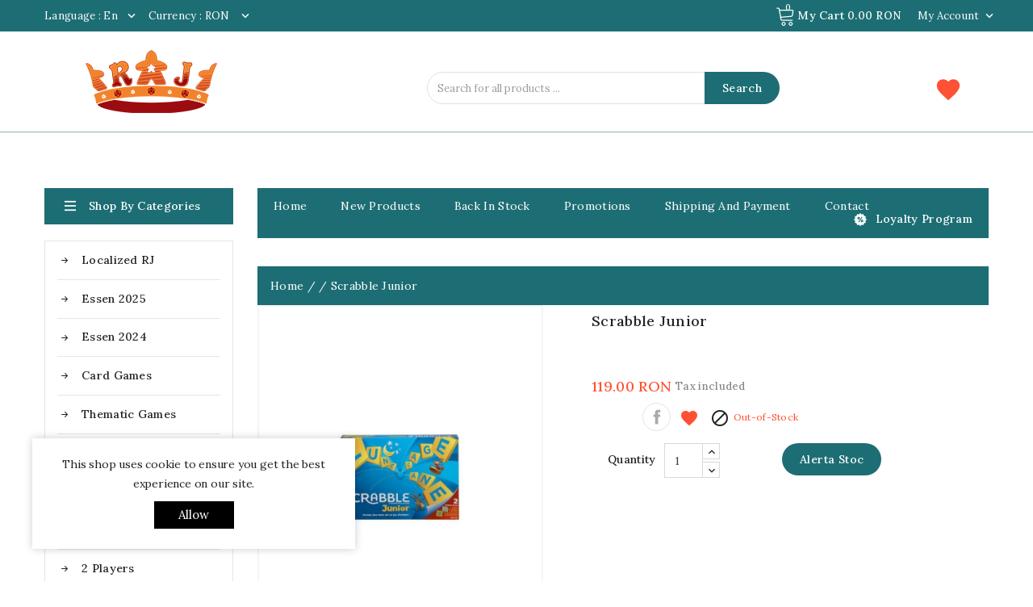

--- FILE ---
content_type: text/html; charset=utf-8
request_url: https://regatuljocurilor.ro/en/scrabble-junior
body_size: 20318
content:
<!doctype html>
<html lang="en">

  <head>
    
      
<meta charset="utf-8">


<meta http-equiv="x-ua-compatible" content="ie=edge">



  <link rel="canonical" href="https://regatuljocurilor.ro/en/scrabble-junior">

  <title>Scrabble Junior</title>
  <meta name="description" content="">
  <meta name="keywords" content="">
      
                  <link rel="alternate" href="https://regatuljocurilor.ro/en/scrabble-junior" hreflang="en-us">
                  <link rel="alternate" href="https://regatuljocurilor.ro/ro/scrabble-junior" hreflang="ro-ro">
        
  
<meta property="og:title" content="Scrabble Junior"/>
<meta property="og:description" content=""/>
<meta property="og:type" content="website"/>
<meta property="og:url" content="https://regatuljocurilor.ro/en/scrabble-junior"/>
<meta property="og:site_name" content="Regatul Jocurilor"/>

  <meta property="og:type" content="product"/>
            <meta property="og:image" content="https://regatuljocurilor.ro/2790-large_default/scrabble-junior.jpg"/>
        <meta property="og:image:height" content="1000"/>
    <meta property="og:image:width" content="826"/>

        <meta property="product:price:amount" content="119" />
    <meta property="product:price:currency" content="RON" />
            <meta property="product:brand" content="Mattel" />
    <meta property="og:availability" content="out of stock" />
<script type="application/ld+json">
{
    "@context" : "http://schema.org",
    "@type" : "Organization",
    "name" : "Regatul Jocurilor",
    "url" : "https://regatuljocurilor.ro/en/",
    "logo" : {
        "@type":"ImageObject",
        "url":"https://regatuljocurilor.ro/img/regatul-jocurilor-logo-1630002296.jpg"
    }
}

</script>

<script type="application/ld+json">
{
    "@context":"http://schema.org",
    "@type":"WebPage",
    "isPartOf": {
        "@type":"WebSite",
        "url":  "https://regatuljocurilor.ro/en/",
        "name": "Regatul Jocurilor"
    },
    "name": "Scrabble Junior",
    "url":  "https://regatuljocurilor.ro/en/scrabble-junior"
}


</script>
    <script type="application/ld+json">
    {
    "@context": "http://schema.org/",
    "@type": "Product",
    "name": "Scrabble Junior",
    "description": "",
    "category": "",
    "image" :"https://regatuljocurilor.ro/2790-home_default/scrabble-junior.jpg",    "sku": "Joc de baza",          "mpn": "Joc de baza",
        "brand": {
        "@type": "Thing",
        "name": "Mattel"
    },                  "offers": {
        "@type": "Offer",
        "priceCurrency": "RON",
        "name": "Scrabble Junior",
        "price": "119",
        "url": "https://regatuljocurilor.ro/en/scrabble-junior",
        "priceValidUntil": "2025-12-05",
                "image": ["https://regatuljocurilor.ro/2790-large_default/scrabble-junior.jpg"],
                          "mpn": "Joc de baza",
                "sku": "Joc de baza",
                        "availability": "http://schema.org/OutOfStock",
        "seller": {
            "@type": "Organization",
            "name": "Regatul Jocurilor"
        }
    }
    
}


    </script>



<meta name="viewport" content="width=device-width, initial-scale=1">



<link rel="icon" type="image/vnd.microsoft.icon" href="https://regatuljocurilor.ro/img/favicon.ico?1636672296">
<link rel="shortcut icon" type="image/x-icon" href="https://regatuljocurilor.ro/img/favicon.ico?1636672296">

<!-- Templatemela added -->
<link rel="preconnect" href="https://fonts.gstatic.com">
<link href="https://fonts.googleapis.com/css2?family=Roboto:wght@400;500&display=swap" rel="stylesheet"> 
<link href="https://fonts.googleapis.com/css2?family=Lora:ital,wght@0,400;0,500;0,600;0,700;1,400;1,500;1,600;1,700&display=swap" rel="stylesheet"> 



    <link rel="stylesheet" href="https://regatuljocurilor.ro/themes/PRSADD279_01/assets/css/theme.css" type="text/css" media="all">
  <link rel="stylesheet" href="https://regatuljocurilor.ro/themes/PRSADD279_01/assets/css/font-awesome.css" type="text/css" media="all">
  <link rel="stylesheet" href="https://regatuljocurilor.ro/modules/blockreassurance/views/dist/front.css" type="text/css" media="all">
  <link rel="stylesheet" href="/modules/packetery/views/css/front.css?v=2.1.16" type="text/css" media="all">
  <link rel="stylesheet" href="https://regatuljocurilor.ro/modules/tmcountdown/views/css/jquery.countdown.css" type="text/css" media="all">
  <link rel="stylesheet" href="https://regatuljocurilor.ro/modules/productyoutube/views/css/productyoutube.css" type="text/css" media="all">
  <link rel="stylesheet" href="https://regatuljocurilor.ro/modules/preorderandnotification/views/css/timeTo.css" type="text/css" media="all">
  <link rel="stylesheet" href="https://regatuljocurilor.ro/modules/preorderandnotification/views/css/sweetalert2.min.css" type="text/css" media="all">
  <link rel="stylesheet" href="https://regatuljocurilor.ro/modules/preorderandnotification/views/css/fmmpo.css" type="text/css" media="all">
  <link rel="stylesheet" href="https://regatuljocurilor.ro/modules/tmajaxsearch/views/css/tmstyle.css" type="text/css" media="all">
  <link rel="stylesheet" href="https://regatuljocurilor.ro/modules/prestaprofilter/views/css/front.css" type="text/css" media="all">
  <link rel="stylesheet" href="https://regatuljocurilor.ro/modules/productcomments//views/css/productcomments.css" type="text/css" media="all">
  <link rel="stylesheet" href="https://regatuljocurilor.ro/modules/hwcrecaptchaspam/views/css/front/recaptcha.css" type="text/css" media="all">
  <link rel="stylesheet" href="https://regatuljocurilor.ro/modules/advansedwishlist//views/css/front.css" type="text/css" media="all">
  <link rel="stylesheet" href="https://regatuljocurilor.ro/modules/newsletterpro/views/css/1.6/newsletterpro_front.css" type="text/css" media="all">
  <link rel="stylesheet" href="https://regatuljocurilor.ro/modules/newsletterpro/views/css/app_front.min.css" type="text/css" media="all">
  <link rel="stylesheet" href="https://regatuljocurilor.ro/modules/newsletterpro/views/css/1.7/display_customer_account_form.css" type="text/css" media="all">
  <link rel="stylesheet" href="https://regatuljocurilor.ro/js/jquery/ui/themes/base/minified/jquery-ui.min.css" type="text/css" media="all">
  <link rel="stylesheet" href="https://regatuljocurilor.ro/js/jquery/ui/themes/base/minified/jquery.ui.theme.min.css" type="text/css" media="all">
  <link rel="stylesheet" href="https://regatuljocurilor.ro/js/jquery/plugins/fancybox/jquery.fancybox.css" type="text/css" media="all">
  <link rel="stylesheet" href="https://regatuljocurilor.ro/modules/ps_imageslider/css/homeslider.css" type="text/css" media="all">
  <link rel="stylesheet" href="https://regatuljocurilor.ro/modules/tm_imageslider/views/css/flexslider.css" type="text/css" media="all">
  <link rel="stylesheet" href="https://regatuljocurilor.ro/modules/tm_verticalmenu/views/css/tm_verticalmenu.css" type="text/css" media="all">
  <link rel="stylesheet" href="https://regatuljocurilor.ro/modules/alcashowdiscount/views/css/front.css" type="text/css" media="all">
  <link rel="stylesheet" href="https://regatuljocurilor.ro/modules/alcashowdiscount/views/css/custom.css" type="text/css" media="all">
  <link rel="stylesheet" href="https://regatuljocurilor.ro/themes/PRSADD279_01/assets/css/custom.css" type="text/css" media="all">


<script type="67d61947ecc3b0cf12c4ca44-text/javascript" src="https://regatuljocurilor.ro/themes/PRSADD279_01/assets/js/jquery-1.7.1.min.js"></script>
<script type="67d61947ecc3b0cf12c4ca44-text/javascript" src="https://regatuljocurilor.ro/themes/PRSADD279_01/assets/js/parascroll.js"></script>

  

  <script type="67d61947ecc3b0cf12c4ca44-text/javascript">
        var NPRO_AJAX_URL = {"ajax_url":"https:\/\/regatuljocurilor.ro\/en\/module\/newsletterpro\/ajax"};
        var NewsletterProAppStorage = {"ajax_url":"https:\/\/regatuljocurilor.ro\/en\/module\/newsletterpro\/ajax","config":{"CROSS_TYPE_CLASS":"np-icon-cross_5"}};
        var NewsletterProAppTranslate = {"global":[],"ajax":{"Oops, an error has occurred.":"Oops, an error has occurred.","Error: The AJAX response is not JSON type.":"Error: The AJAX response is not JSON type."},"popup":{"Oops, an error has occurred.":"Oops, an error has occurred.","close in %s seconds":"close in %s seconds"}};
        var NewsletterPro_Data = {"ajax_url":"https:\/\/regatuljocurilor.ro\/en\/module\/newsletterpro\/ajax","isPS17":true,"psVersion":"1.7","configuration":{"CROSS_TYPE_CLASS":"np-icon-cross_5"}};
        var cc = "product";
        var countdown_timer_theme = "white";
        var id_combination = 0;
        var id_product = 2988;
        var isSimpleProduct = true;
        var is_gdpr = 0;
        var islogged = false;
        var iso = "en";
        var labels = {"days":"Days","hours":"Hrs","min":"Min","sec":"Sec","total_price_label":"Total Price","preorder_price_label":"Preorder Price","preorder_title":"Preorder Product is in stock now","dynamic_preorder_login_label":"Please login to preorder with custom price."};
        var po_ajax = "https:\/\/regatuljocurilor.ro\/en\/preorder";
        var po_combs = [];
        var po_imod = "106";
        var po_static_token = "6cf63467592d9cb1faae26d0117d7d49";
        var prestaprofilter_module = {"controller_preview":"https:\/\/regatuljocurilor.ro\/en\/module\/prestaprofilter\/preview","controller_search":"https:\/\/regatuljocurilor.ro\/en\/module\/prestaprofilter\/search","controller_tools":"https:\/\/regatuljocurilor.ro\/en\/module\/prestaprofilter\/tools","secure_key":"41ceb55443bb7f557b4990b5affb5335","height_limit":0,"active_filters_position":"1","hide_empty_values":"0","hide_empty_values_home":"1","autocorrect_range":"1","decimal_separator":".","columns_desktop":"1","columns_mobile":"1","value_search_case_sensitive":"0","value_search_auto_apply":"0","friendly_url":"0","friendly_url_ids":"1","query_label":"Query","loader_link":"\/img\/\/loader.gif","loader_text":"Loading...","selector_pagination":"#js-product-list .pagination .js-search-link","selector_sorting":"#js-product-list-top .sort-by-row .js-search-link","tooltips_display_type":1,"category_selector_levels":1};
        var prestashop = {"cart":{"products":[],"totals":{"total":{"type":"total","label":"Total","amount":0,"value":"0.00\u00a0RON"},"total_including_tax":{"type":"total","label":"Total (tax incl.)","amount":0,"value":"0.00\u00a0RON"},"total_excluding_tax":{"type":"total","label":"Total (tax excl.)","amount":0,"value":"0.00\u00a0RON"}},"subtotals":{"products":{"type":"products","label":"Subtotal","amount":0,"value":"0.00\u00a0RON"},"discounts":null,"shipping":{"type":"shipping","label":"Shipping","amount":0,"value":""},"tax":{"type":"tax","label":"Included taxes","amount":0,"value":"0.00\u00a0RON"}},"products_count":0,"summary_string":"0 items","vouchers":{"allowed":1,"added":[]},"discounts":[],"minimalPurchase":0,"minimalPurchaseRequired":""},"currency":{"name":"Romanian Leu","iso_code":"RON","iso_code_num":"946","sign":"RON"},"customer":{"lastname":null,"firstname":null,"email":null,"birthday":null,"newsletter":null,"newsletter_date_add":null,"optin":null,"website":null,"company":null,"siret":null,"ape":null,"is_logged":false,"gender":{"type":null,"name":null},"addresses":[]},"language":{"name":"English (English)","iso_code":"en","locale":"en-US","language_code":"en-us","is_rtl":"0","date_format_lite":"m\/d\/Y","date_format_full":"m\/d\/Y H:i:s","id":1},"page":{"title":"","canonical":null,"meta":{"title":"Scrabble Junior","description":"","keywords":"","robots":"index"},"page_name":"product","body_classes":{"lang-en":true,"lang-rtl":false,"country-RO":true,"currency-RON":true,"layout-both-columns":true,"page-product":true,"tax-display-enabled":true,"product-id-2988":true,"product-Scrabble Junior":true,"product-id-category-867":true,"product-id-manufacturer-75":true,"product-id-supplier-0":true,"product-available-for-order":true},"admin_notifications":[]},"shop":{"name":"Regatul Jocurilor","logo":"https:\/\/regatuljocurilor.ro\/img\/regatul-jocurilor-logo-1630002296.jpg","stores_icon":"https:\/\/regatuljocurilor.ro\/img\/logo_stores.png","favicon":"https:\/\/regatuljocurilor.ro\/img\/favicon.ico"},"urls":{"base_url":"https:\/\/regatuljocurilor.ro\/","current_url":"https:\/\/regatuljocurilor.ro\/en\/scrabble-junior","shop_domain_url":"https:\/\/regatuljocurilor.ro","img_ps_url":"https:\/\/regatuljocurilor.ro\/img\/","img_cat_url":"https:\/\/regatuljocurilor.ro\/img\/c\/","img_lang_url":"https:\/\/regatuljocurilor.ro\/img\/l\/","img_prod_url":"https:\/\/regatuljocurilor.ro\/img\/p\/","img_manu_url":"https:\/\/regatuljocurilor.ro\/img\/m\/","img_sup_url":"https:\/\/regatuljocurilor.ro\/img\/su\/","img_ship_url":"https:\/\/regatuljocurilor.ro\/img\/s\/","img_store_url":"https:\/\/regatuljocurilor.ro\/img\/st\/","img_col_url":"https:\/\/regatuljocurilor.ro\/img\/co\/","img_url":"https:\/\/regatuljocurilor.ro\/themes\/PRSADD279_01\/assets\/img\/","css_url":"https:\/\/regatuljocurilor.ro\/themes\/PRSADD279_01\/assets\/css\/","js_url":"https:\/\/regatuljocurilor.ro\/themes\/PRSADD279_01\/assets\/js\/","pic_url":"https:\/\/regatuljocurilor.ro\/upload\/","pages":{"address":"https:\/\/regatuljocurilor.ro\/en\/address","addresses":"https:\/\/regatuljocurilor.ro\/en\/addresses","authentication":"https:\/\/regatuljocurilor.ro\/en\/login","cart":"https:\/\/regatuljocurilor.ro\/en\/cart","category":"https:\/\/regatuljocurilor.ro\/en\/index.php?controller=category","cms":"https:\/\/regatuljocurilor.ro\/en\/index.php?controller=cms","contact":"https:\/\/regatuljocurilor.ro\/en\/contact-us","discount":"https:\/\/regatuljocurilor.ro\/en\/discount","guest_tracking":"https:\/\/regatuljocurilor.ro\/en\/guest-tracking","history":"https:\/\/regatuljocurilor.ro\/en\/order-history","identity":"https:\/\/regatuljocurilor.ro\/en\/identity","index":"https:\/\/regatuljocurilor.ro\/en\/","my_account":"https:\/\/regatuljocurilor.ro\/en\/my-account","order_confirmation":"https:\/\/regatuljocurilor.ro\/en\/order-confirmation","order_detail":"https:\/\/regatuljocurilor.ro\/en\/index.php?controller=order-detail","order_follow":"https:\/\/regatuljocurilor.ro\/en\/order-follow","order":"https:\/\/regatuljocurilor.ro\/en\/order","order_return":"https:\/\/regatuljocurilor.ro\/en\/index.php?controller=order-return","order_slip":"https:\/\/regatuljocurilor.ro\/en\/credit-slip","pagenotfound":"https:\/\/regatuljocurilor.ro\/en\/page-not-found","password":"https:\/\/regatuljocurilor.ro\/en\/password-recovery","pdf_invoice":"https:\/\/regatuljocurilor.ro\/en\/index.php?controller=pdf-invoice","pdf_order_return":"https:\/\/regatuljocurilor.ro\/en\/index.php?controller=pdf-order-return","pdf_order_slip":"https:\/\/regatuljocurilor.ro\/en\/index.php?controller=pdf-order-slip","prices_drop":"https:\/\/regatuljocurilor.ro\/en\/prices-drop","product":"https:\/\/regatuljocurilor.ro\/en\/index.php?controller=product","search":"https:\/\/regatuljocurilor.ro\/en\/search","sitemap":"https:\/\/regatuljocurilor.ro\/en\/sitemap","stores":"https:\/\/regatuljocurilor.ro\/en\/stores","supplier":"https:\/\/regatuljocurilor.ro\/en\/supplier","register":"https:\/\/regatuljocurilor.ro\/en\/login?create_account=1","order_login":"https:\/\/regatuljocurilor.ro\/en\/order?login=1"},"alternative_langs":{"en-us":"https:\/\/regatuljocurilor.ro\/en\/scrabble-junior","ro-ro":"https:\/\/regatuljocurilor.ro\/ro\/scrabble-junior"},"theme_assets":"\/themes\/PRSADD279_01\/assets\/","actions":{"logout":"https:\/\/regatuljocurilor.ro\/en\/?mylogout="},"no_picture_image":{"bySize":{"cart_default":{"url":"https:\/\/regatuljocurilor.ro\/img\/p\/en-default-cart_default.jpg","width":82,"height":100},"small_default":{"url":"https:\/\/regatuljocurilor.ro\/img\/p\/en-default-small_default.jpg","width":98,"height":119},"new_product":{"url":"https:\/\/regatuljocurilor.ro\/img\/p\/en-default-new_product.jpg","width":125,"height":150},"home_default":{"url":"https:\/\/regatuljocurilor.ro\/img\/p\/en-default-home_default.jpg","width":190,"height":230},"special_default":{"url":"https:\/\/regatuljocurilor.ro\/img\/p\/en-default-special_default.jpg","width":198,"height":264},"medium_default":{"url":"https:\/\/regatuljocurilor.ro\/img\/p\/en-default-medium_default.jpg","width":452,"height":547},"large_default":{"url":"https:\/\/regatuljocurilor.ro\/img\/p\/en-default-large_default.jpg","width":826,"height":1000}},"small":{"url":"https:\/\/regatuljocurilor.ro\/img\/p\/en-default-cart_default.jpg","width":82,"height":100},"medium":{"url":"https:\/\/regatuljocurilor.ro\/img\/p\/en-default-home_default.jpg","width":190,"height":230},"large":{"url":"https:\/\/regatuljocurilor.ro\/img\/p\/en-default-large_default.jpg","width":826,"height":1000},"legend":""}},"configuration":{"display_taxes_label":true,"display_prices_tax_incl":true,"is_catalog":false,"show_prices":true,"opt_in":{"partner":false},"quantity_discount":{"type":"price","label":"Unit price"},"voucher_enabled":1,"return_enabled":0},"field_required":[],"breadcrumb":{"links":[{"title":"Home","url":"https:\/\/regatuljocurilor.ro\/en\/"},null,{"title":"Scrabble Junior","url":"https:\/\/regatuljocurilor.ro\/en\/scrabble-junior"}],"count":3},"link":{"protocol_link":"https:\/\/","protocol_content":"https:\/\/"},"time":1763674848,"static_token":"6cf63467592d9cb1faae26d0117d7d49","token":"80422f83319fa0b69c0fdabdbaf022f9","debug":false};
        var prestashopFacebookAjaxController = "https:\/\/regatuljocurilor.ro\/en\/module\/ps_facebook\/Ajax";
        var psemailsubscription_subscription = "https:\/\/regatuljocurilor.ro\/en\/module\/ps_emailsubscription\/subscription";
        var psr_icon_color = "#F19D76";
        var psv = "17";
        var show_price = false;
        var wsWishListConst = {"id_wishlist":0};
      </script>



  <script type="67d61947ecc3b0cf12c4ca44-text/javascript">
var id_order                = false;
var baseDir                 = "https://regatuljocurilor.ro/";
var PS_VERSION              = parseInt("1");
var PS_REWRITING_SETTINGS   = parseInt("1");
var token                   = "80422f83319fa0b69c0fdabdbaf022f9";
var raw_price               = "119";
var formated_price          = "119.00 RON";

// labels
var ok_label                = "Ok";
var invalid_qty_label       = "Invalid quantity";
var preorder_label          = "Preorder Available";
var added_success_text      = "Product successfully preordered";
var login_notice            = "You must be logged in to get notifications.";
var sub_label               = "Subscribed successfully.";
var unsub_label             = "Unubscribed successfully.";
var added_error_text        = "Preorder Limit reached for this product.";
var po_ajax                 = "https://regatuljocurilor.ro/en/preorder";
var fmmgifloader            = document.getElementById('loadingAnim');
var productAvailableForOrder = 0;
var isProdAvForOrder        = productAvailableForOrder;
var isSimpleProduct         = 0;
var _pre_id_attr = 0;
var IDproduct = 0;
</script>




<script type="67d61947ecc3b0cf12c4ca44-text/javascript">
	(window.gaDevIds=window.gaDevIds||[]).push('d6YPbH');
	(function(i,s,o,g,r,a,m){i['GoogleAnalyticsObject']=r;i[r]=i[r]||function(){
	(i[r].q=i[r].q||[]).push(arguments)},i[r].l=1*new Date();a=s.createElement(o),
	m=s.getElementsByTagName(o)[0];a.async=1;a.src=g;m.parentNode.insertBefore(a,m)
	})(window,document,'script','https://www.google-analytics.com/analytics.js','ga');

            ga('create', 'UA-39631008-1', 'auto');
                    ga('set', 'anonymizeIp', true);
                ga('send', 'pageview');
    
    ga('require', 'ec');
</script>

<script type="67d61947ecc3b0cf12c4ca44-text/javascript">
    const wsWlProducts = '[]';
    const single_mode = "";
    const advansedwishlist_ajax_controller_url = "https://regatuljocurilor.ro/en/module/advansedwishlist/ajax";
    const added_to_wishlist = 'The product was successfully added to your wishlist.';
    const add_to_cart_btn = 'Add to cart';
    const show_btn_tex = '';
    const added_to_wishlist_btn = 'Added to wishlist';
    const add_to_wishlist_btn = 'Add to wishlist';
    const wishlistSendTxt = 'Your wishlist has been sent successfully';
    const productUpdTxt = 'The product has been successfully updated';
    const wsWishlistUrlRewrite = "1";
    let wishlist_btn_icon = '<i class="material-icons">favorite</i>';
    let wishlist_btn_icon_del = '<i class="material-icons">favorite_border</i>';
    var ps_ws_version = 'ps17';
        var static_token = '6cf63467592d9cb1faae26d0117d7d49';
    var baseDir = "https://regatuljocurilor.ro/";    
    var isLogged = "";
</script>	<script type="67d61947ecc3b0cf12c4ca44-text/javascript">

	/**
* Since 2013 Ovidiu Cimpean
*
* Ovidiu Cimpean - Newsletter Pro © All rights reserved.
*
* DISCLAIMER
*
* Do not edit, modify or copy this file.
* If you wish to customize it, contact us at addons4prestashop@gmail.com.
*
* @author    Ovidiu Cimpean <addons4prestashop@gmail.com>
* @copyright Since 2013 Ovidiu Cimpean
* @license   Do not edit, modify or copy this file
* @version   Release: 4
*/

var NewsletterPro_Ready = NewsletterPro_Ready || ({
	init: function() {
		this.callbacks = [];
		return this;
	},

	load: function(callback) {
		this.callbacks.push(callback);
	},

	dispatch: function(box) {
		for (var i = 0; i < this.callbacks.length; i++) {
			this.callbacks[i](box);
		}
	}
}.init());
	</script>



    
  </head>

  <body id="product" class="lang-en country-ro currency-ron layout-both-columns page-product tax-display-enabled product-id-2988 product-scrabble-junior product-id-category-867 product-id-manufacturer-75 product-id-supplier-0 product-available-for-order">

    
    
    

    <main id="page">
      
              

      <header id="header">
        
          

  <div class="header-banner">

    

  </div>







<nav class="header-nav">

	<div class="container">

        	


		<div class="hidden-md-down">

			<div class="left-nav">
									<div id="_desktop_currency_selector">
  <div class="currency-selector dropdown js-dropdown">
    <!--<span>Currency:</span>-->
    <span class="expand-more _gray-darker hidden-md-down" data-toggle="dropdown">Currency : RON</span>
    <a data-target="#" data-toggle="dropdown" aria-haspopup="true" aria-expanded="false" class="hidden-md-down" aria-haspopup="true" aria-expanded="false" aria-label="Currency dropdown">
     <i class="material-icons expand-more">&#xE313;</i>
    </a>
    <ul class="dropdown-menu hidden-md-down" aria-labelledby="currency-selector-label">
              <li >
          <a title="Euro" rel="nofollow" href="https://regatuljocurilor.ro/en/scrabble-junior?SubmitCurrency=1&amp;id_currency=2" class="dropdown-item">€ EUR</a>
        </li>
              <li  class="current" >
          <a title="Romanian Leu" rel="nofollow" href="https://regatuljocurilor.ro/en/scrabble-junior?SubmitCurrency=1&amp;id_currency=1" class="dropdown-item">RON RON</a>
        </li>
              <li >
          <a title="US Dollar" rel="nofollow" href="https://regatuljocurilor.ro/en/scrabble-junior?SubmitCurrency=1&amp;id_currency=3" class="dropdown-item">$ USD</a>
        </li>
          </ul>
    <select class="link hidden-lg-up" aria-labelledby="currency-selector-label">
              <option value="https://regatuljocurilor.ro/en/scrabble-junior?SubmitCurrency=1&amp;id_currency=2">€ EUR</option>
              <option value="https://regatuljocurilor.ro/en/scrabble-junior?SubmitCurrency=1&amp;id_currency=1" selected="selected">RON RON</option>
              <option value="https://regatuljocurilor.ro/en/scrabble-junior?SubmitCurrency=1&amp;id_currency=3">$ USD</option>
          </select>
  </div>
</div><div id="_desktop_language_selector">
  <div class="language-selector-wrapper">
    <!--<span class="hidden-md-up">Language:</span>-->
    <div class="language-selector dropdown js-dropdown">
      <span class="expand-more hidden-md-down" data-toggle="dropdown">Language : en</span>
      <a data-target="#" data-toggle="dropdown" aria-haspopup="true" aria-expanded="false" class="hidden-md-down">
        <i class="material-icons expand-more">&#xE313;</i>
      </a>
      <ul class="dropdown-menu hidden-md-down">
                  <li  class="current" >
            <a href="https://regatuljocurilor.ro/en/scrabble-junior" class="dropdown-item"><img src="/img/l/1.jpg" alt="en" width="16" height="11" />English</a>
          </li>
                  <li >
            <a href="https://regatuljocurilor.ro/ro/scrabble-junior" class="dropdown-item"><img src="/img/l/2.jpg" alt="ro" width="16" height="11" />Română</a>
          </li>
              </ul>
      <select class="link hidden-lg-up">
                  <option value="https://regatuljocurilor.ro/en/scrabble-junior" selected="selected">English</option>
                  <option value="https://regatuljocurilor.ro/ro/scrabble-junior">Română</option>
              </select>
    </div>
  </div>
</div>
				
			</div>



		</div>

			

			<div class="right-nav">

				<div id="_desktop_user_info">
  <div class="tm_userinfotitle">
    my account
    <i class="material-icons expand-more">&#xE313;</i>
  </div>
  
  <ul class="user-info">
          <a
        href="https://regatuljocurilor.ro/en/my-account"
        title="Log in to your customer account"
        rel="nofollow"
      >
        <i class="material-icons">&#xe899;</i>
        <span class="hidden-md-down">Sign in</span>
      </a>
        
</div><div id="_desktop_cart">

  <div class="blockcart cart-preview inactive" data-refresh-url="//regatuljocurilor.ro/en/module/ps_shoppingcart/ajax">

    <div class="header blockcart-header dropdown js-dropdown">

	 

		<a class="carthome" rel="nofollow" href="//regatuljocurilor.ro/en/cart?action=show" > 

			<!-- <i class="material-icons shopping-cart"></i> -->

			<!-- <span class="hidden-md-down">Cart</span> -->

			<span class="cart-products-counthome">0</span>

			

			

		</a>

		<a rel="nofollow" class="cart_custom" href="//regatuljocurilor.ro/en/cart?action=show" > 

			<!-- <i class="material-icons shopping-cart">shopping_cart</i> -->

			<span class="hidden-md-down cart-shoptext">My Cart</span>

			<span class="cart-products-count cart-count-producttext">0.00 RON</span>

			

		</a>

		 		

	  
    </div>

  </div>

</div>



			</div>

		</div>

			

			<div class="hidden-lg-up container  mobile">

				

			  	<div class="menu-container">

				    <div class="menu-icon">

				     <div class="cat-title"> <i class="material-icons menu-open">&#xE5D2;</i></div>

				    </div>

				</div>



				<div class="top-logo" id="_mobile_logo"></div>

				<div class="pull-xs-right" id="_mobile_cart"></div>

				<div class="pull-xs-right" id="_mobile_user_info"></div>

				<div class="clearfix"></div>   

			</div>

</nav>



<!-- 	<nav id="custom-nav-buttons">
		<ul>
			<li>
				<a href="/index.php?controller=new-products">New products</a>  
			</li>
			<li>
				<a href="/en/restocks">Back in stock</a>
			</li>
		</ul>
	</nav>
 -->




	<div class="header-top">



	<div class="header-div">

		<div class="container">

		<div class="header_logo hidden-md-down" id="_desktop_logo">

				<a href="https://regatuljocurilor.ro/">

				<img class="logo img-responsive" src="https://regatuljocurilor.ro/img/regatul-jocurilor-logo-1630002296.jpg" alt="Regatul Jocurilor">

				</a>

			</div>

		
						   <style>
    .wishlist i,
    .wish_link i {
        color: #ff5134;
    }
</style>
<div id="block_wishlist_top">            <div class="wish_link  wish_link_17">
                                        <i class="material-icons">favorite</i>
                        <div class="allert_note">You must be logged
                <p class="login_links">
                    <a class="inline" href="https://regatuljocurilor.ro/en/my-account">Sign in</a> | <a class="inline" href="https://regatuljocurilor.ro/en/login?create_account=1">Register</a>
                </p>
            </div>

        </div>
        </div><div id="tm_ajax_search-new" class="btn-group compact-hidden">	
	<span class="search_button"></span> 
	<div class="searchtoggle">
	<form method="get" action="https://regatuljocurilor.ro/en/search" id="searchbox">
		<input type="hidden" name="controller" value="search" />
		<input type="hidden" name="orderby" value="position" />
		<input type="hidden" name="orderway" value="desc" />
		<input type="text" id="ajax_search" name="search_query" placeholder="Search for all products ..." class="form-control" />		
		<button type="submit" name="submit_search" class="btn btn-default button-search">
				<span>Search</span>
		</button>
	</form>
	</div>
	<div id="tm_search_result">
	</div>	
</div><div class="pf-block-top col-lg-4 col-md-5 col-sm-12">
  <form class="pf-form" method="get" action="https://regatuljocurilor.ro/en/module/prestaprofilter/search" data-secure-key="41ceb55443bb7f557b4990b5affb5335">
    <input type="hidden" name="controller_name" value="product" />
                        <input type="hidden" name="pfc" value="0" />
      </form>
  </div>

			
			
			<div class="head-wishlist">

				<a

				class="ap-btn-wishlist"

				href="//regatuljocurilor.ro/en/module/stfeature/mywishlist"

				title="Wishlist"

				rel="nofollow"

				>

				<i class="material-icons">&#xE87E;</i>

				<span>Wishlist</span>

				<!-- <span class="ap-total-wishlist ap-total"></span> -->

				</a>

    		</div>







			<div class="head-compare">

				<a

					class="ap-btn-compare"

					href="//regatuljocurilor.ro/en/module/stfeature/productscompare"

					title="Compare"

					rel="nofollow"

				>

					<i class="material-icons">&#xE863;</i>

					<span>Compare</span>

					<!-- <span class="ap-total-compare ap-total"></span> -->

				</a>

			</div>

			<div id="mobile_top_menu_wrapper" class="row hidden-lg-up">

			      <div class="mobile-menu-inner">

			        <div class="menu-icon">

			       <div class="cat-title title2">   <i class="material-icons menu-close">&#xE5CD;</i> </div>

			        </div>	

			        <div class="js-top-menu mobile" id="_mobile_top_menu"></div>

						<div id="_mobile_currency_selector"></div>

						<div id="_mobile_language_selector"></div>

						

					</div>

				</div>



			</div>

		</div>

<!-- <div class="header-top-main bg_main">

			<div class="container">

				<div class="header_extra"></div>

				  

		</div>

		</div> -->

		

	</div>





        
      </header>

      
        
<aside id="notifications">
  <div class="container">
    
    
    
      </div>
</aside>
      

	  <section id="wrapper">  

        
   
		<div class="container">	
		  
          <div id="columns_inner">
      		  
                  <div id="left-column" class="col-xs-12 col-sm-4 col-md-3 hb-animate-element top-to-bottom">
                                          <div id="tm_vertical_menu_top" class="tmvm-contener clearfix col-lg-12  hb-animate-element top-to-bottom">
<div class="block-title">
		<i class="material-icons menu-open">&#xE5D2;</i>
		<div class="menu-title">shop by Categories</div>
		
		</div>


<div class="menu vertical-menu js-top-menu position-static hidden-sm-down"  id="_desktop_top_menu">
    
  <ul class="tm_sf-menu top-menu" id="top-menu" data-depth="0"><li class="link " id="https://regatuljocurilor.ro/ro/index.php?controller=new-products"><a href="https://regatuljocurilor.ro/ro/index.php?controller=new-products" class="dropdown-item" data-depth="0" >New products</a></li><li class="link " id="https://regatuljocurilor.ro/en/restocks"><a href="https://regatuljocurilor.ro/en/restocks" class="dropdown-item" data-depth="0" >Back in stock</a></li><li class="category " id="tmcategory-928"><a href="https://regatuljocurilor.ro/en/localized-rj" class="dropdown-item" data-depth="0" >Localized RJ</a></li><li class="category " id="tmcategory-927"><a href="https://regatuljocurilor.ro/en/essen-2025" class="dropdown-item" data-depth="0" >Essen 2025</a></li><li class="category " id="tmcategory-925"><a href="https://regatuljocurilor.ro/en/essen-2024" class="dropdown-item" data-depth="0" >Essen 2024</a></li><li class="category " id="tmcategory-230"><a href="https://regatuljocurilor.ro/en/card-games" class="dropdown-item" data-depth="0" >Card Games</a></li><li class="category " id="tmcategory-231"><a href="https://regatuljocurilor.ro/en/thematic-games" class="dropdown-item" data-depth="0" >Thematic Games</a></li><li class="category " id="tmcategory-232"><a href="https://regatuljocurilor.ro/en/with-few-rules" class="dropdown-item" data-depth="0" >With few rules</a></li><li class="category " id="tmcategory-233"><a href="https://regatuljocurilor.ro/en/cooperative-games" class="dropdown-item" data-depth="0" >Cooperative games</a></li><li class="category " id="tmcategory-234"><a href="https://regatuljocurilor.ro/en/for-children" class="dropdown-item" data-depth="0" >For children</a></li><li class="category " id="tmcategory-235"><a href="https://regatuljocurilor.ro/en/2-players" class="dropdown-item" data-depth="0" >2 players</a></li><li class="category " id="tmcategory-236"><a href="https://regatuljocurilor.ro/en/logical-abstract" class="dropdown-item" data-depth="0" >Logical/Abstract</a></li><li class="category " id="tmcategory-237"><a href="https://regatuljocurilor.ro/en/war-games" class="dropdown-item" data-depth="0" >War games</a></li><li class="category " id="tmcategory-238"><a href="https://regatuljocurilor.ro/en/pocket-games" class="dropdown-item" data-depth="0" >Pocket Games</a></li><li class="category " id="tmcategory-281"><a href="https://regatuljocurilor.ro/en/essen-2020" class="dropdown-item" data-depth="0" >Essen 2020</a></li><li class="category " id="tmcategory-514"><a href="https://regatuljocurilor.ro/en/essen-2022" class="dropdown-item" data-depth="0" >Essen 2022</a></li><li class="category " id="tmcategory-279"><a href="https://regatuljocurilor.ro/en/essen-2019" class="dropdown-item" data-depth="0" >Essen 2019</a></li><li class="category " id="tmcategory-239"><a href="https://regatuljocurilor.ro/en/family" class="dropdown-item" data-depth="0" >Family</a></li><li class="category " id="tmcategory-240"><a href="https://regatuljocurilor.ro/en/beginners" class="dropdown-item" data-depth="0" >Beginners</a></li><li class="category " id="tmcategory-241"><a href="https://regatuljocurilor.ro/en/friendly-url-autogeneration-failed" class="dropdown-item" data-depth="0" >In Limba Romana</a></li><li class="category " id="tmcategory-242"><a href="https://regatuljocurilor.ro/en/expansions" class="dropdown-item" data-depth="0" >Expansions</a></li><li class="category " id="tmcategory-243"><a href="https://regatuljocurilor.ro/en/accesories" class="dropdown-item" data-depth="0" >Accesories</a></li><li class="category " id="tmcategory-244"><a href="https://regatuljocurilor.ro/en/mtg" class="dropdown-item" data-depth="0" >MTG</a></li><li class="category " id="tmcategory-245"><a href="https://regatuljocurilor.ro/en/rpgs" class="dropdown-item" data-depth="0" >RPGs</a></li><li class="category " id="tmcategory-246"><a href="https://regatuljocurilor.ro/en/puzzle-and-hobby" class="dropdown-item" data-depth="0" ><span class="pull-xs-right  hidden-sm-down"><i class="material-icons left">&#xE315;</i><i class="material-icons right">&#xE314;</i></span><span class="pull-xs-right hidden-lg-up"><span data-target="#top_sub_menu_95410" data-toggle="collapse" class="navbar-toggler collapse-icons"><i class="material-icons add">&#xE313;</i><i class="material-icons remove">&#xE316;</i></span></span>Puzzle and Hobby</a><div  class="popover sub-menu js-sub-menu collapse" id="top_sub_menu_95410">
  <ul class="tm_sf-menu top-menu"  data-depth="1"><li class="category " id="tmcategory-247"><a href="https://regatuljocurilor.ro/en/painting-coloring" class="dropdown-item dropdown-submenu" data-depth="1" >Painting/Coloring</a></li><li class="category " id="tmcategory-248"><a href="https://regatuljocurilor.ro/en/rubik" class="dropdown-item dropdown-submenu" data-depth="1" >Rubik</a></li><li class="category " id="tmcategory-249"><a href="https://regatuljocurilor.ro/en/rubber-bands" class="dropdown-item dropdown-submenu" data-depth="1" >Rubber Bands</a></li><li class="category " id="tmcategory-250"><a href="https://regatuljocurilor.ro/en/play-doh" class="dropdown-item dropdown-submenu" data-depth="1" >Play Doh</a></li><li class="category " id="tmcategory-251"><a href="https://regatuljocurilor.ro/en/puzzle" class="dropdown-item dropdown-submenu" data-depth="1" >Puzzle</a></li><li class="category " id="tmcategory-253"><a href="https://regatuljocurilor.ro/en/sablimage" class="dropdown-item dropdown-submenu" data-depth="1" >Sablimage</a></li><li class="category " id="tmcategory-254"><a href="https://regatuljocurilor.ro/en/kinetic-sand" class="dropdown-item dropdown-submenu" data-depth="1" >Kinetic Sand</a></li><li class="category " id="tmcategory-271"><a href="https://regatuljocurilor.ro/en/kendama" class="dropdown-item dropdown-submenu" data-depth="1" >Kendama</a></li><li class="category " id="tmcategory-273"><a href="https://regatuljocurilor.ro/en/others" class="dropdown-item dropdown-submenu" data-depth="1" >Others</a></li><li class="category " id="tmcategory-274"><a href="https://regatuljocurilor.ro/en/geomag" class="dropdown-item dropdown-submenu" data-depth="1" >Geomag</a></li><li class="category " id="tmcategory-275"><a href="https://regatuljocurilor.ro/en/plastilina-inteligenta" class="dropdown-item dropdown-submenu" data-depth="1" >Plastilina Inteligentă</a></li><li class="category " id="tmcategory-276"><a href="https://regatuljocurilor.ro/en/miniaturi" class="dropdown-item dropdown-submenu" data-depth="1" >Miniaturi</a></li><li class="category " id="tmcategory-277"><a href="https://regatuljocurilor.ro/en/playmobil" class="dropdown-item dropdown-submenu" data-depth="1" >Playmobil</a></li></ul><div class="menu-images-container"></div></div></li><li class="category " id="tmcategory-252"><a href="https://regatuljocurilor.ro/en/lego" class="dropdown-item" data-depth="0" ><span class="pull-xs-right  hidden-sm-down"><i class="material-icons left">&#xE315;</i><i class="material-icons right">&#xE314;</i></span><span class="pull-xs-right hidden-lg-up"><span data-target="#top_sub_menu_38286" data-toggle="collapse" class="navbar-toggler collapse-icons"><i class="material-icons add">&#xE313;</i><i class="material-icons remove">&#xE316;</i></span></span>LEGO</a><div  class="popover sub-menu js-sub-menu collapse" id="top_sub_menu_38286">
  <ul class="tm_sf-menu top-menu"  data-depth="1"><li class="category " id="tmcategory-255"><a href="https://regatuljocurilor.ro/en/lego-star-wars" class="dropdown-item dropdown-submenu" data-depth="1" >LEGO Star Wars</a></li><li class="category " id="tmcategory-256"><a href="https://regatuljocurilor.ro/en/lego-city" class="dropdown-item dropdown-submenu" data-depth="1" >LEGO City</a></li><li class="category " id="tmcategory-257"><a href="https://regatuljocurilor.ro/en/lego-friends" class="dropdown-item dropdown-submenu" data-depth="1" >LEGO Friends</a></li><li class="category " id="tmcategory-258"><a href="https://regatuljocurilor.ro/en/lego-duplo" class="dropdown-item dropdown-submenu" data-depth="1" >LEGO DUPLO</a></li><li class="category " id="tmcategory-259"><a href="https://regatuljocurilor.ro/en/lego-technic" class="dropdown-item dropdown-submenu" data-depth="1" >LEGO Technic</a></li><li class="category " id="tmcategory-260"><a href="https://regatuljocurilor.ro/en/lego-disney-princess" class="dropdown-item dropdown-submenu" data-depth="1" >LEGO Disney Princess</a></li><li class="category " id="tmcategory-261"><a href="https://regatuljocurilor.ro/en/lego-classic" class="dropdown-item dropdown-submenu" data-depth="1" >LEGO Classic</a></li><li class="category " id="tmcategory-262"><a href="https://regatuljocurilor.ro/en/lego-juniors" class="dropdown-item dropdown-submenu" data-depth="1" >LEGO Juniors</a></li><li class="category " id="tmcategory-263"><a href="https://regatuljocurilor.ro/en/lego-creator" class="dropdown-item dropdown-submenu" data-depth="1" >LEGO Creator</a></li><li class="category " id="tmcategory-264"><a href="https://regatuljocurilor.ro/en/lego-speed-champions" class="dropdown-item dropdown-submenu" data-depth="1" >LEGO Speed Champions</a></li><li class="category " id="tmcategory-265"><a href="https://regatuljocurilor.ro/en/lego-ninjago" class="dropdown-item dropdown-submenu" data-depth="1" >LEGO Ninjago</a></li><li class="category " id="tmcategory-266"><a href="https://regatuljocurilor.ro/en/lego-nexo-knights" class="dropdown-item dropdown-submenu" data-depth="1" >LEGO Nexo Knights</a></li><li class="category " id="tmcategory-267"><a href="https://regatuljocurilor.ro/en/lego-dc-super-heroes" class="dropdown-item dropdown-submenu" data-depth="1" >LEGO DC Super Heroes</a></li><li class="category " id="tmcategory-268"><a href="https://regatuljocurilor.ro/en/lego-architecture" class="dropdown-item dropdown-submenu" data-depth="1" >LEGO Architecture</a></li><li class="category " id="tmcategory-278"><a href="https://regatuljocurilor.ro/en/lego-jurassic-world" class="dropdown-item dropdown-submenu" data-depth="1" >LEGO Jurassic World</a></li><li class="category " id="tmcategory-280"><a href="https://regatuljocurilor.ro/en/lego-the-lego-movie" class="dropdown-item dropdown-submenu" data-depth="1" >LEGO The Lego Movie</a></li><li class="category " id="tmcategory-282"><a href="https://regatuljocurilor.ro/en/lego-special-plus" class="dropdown-item dropdown-submenu" data-depth="1" >LEGO Special Plus</a></li><li class="category " id="tmcategory-283"><a href="https://regatuljocurilor.ro/en/lego-knights" class="dropdown-item dropdown-submenu" data-depth="1" >LEGO Knights</a></li><li class="category " id="tmcategory-284"><a href="https://regatuljocurilor.ro/en/lego-wild-life" class="dropdown-item dropdown-submenu" data-depth="1" >LEGO Wild life</a></li></ul><div class="menu-images-container"></div></div></li><li class="category " id="tmcategory-270"><a href="https://regatuljocurilor.ro/en/strategy" class="dropdown-item" data-depth="0" >Strategy</a></li><li class="category " id="tmcategory-272"><a href="https://regatuljocurilor.ro/en/educational" class="dropdown-item" data-depth="0" >Educational</a></li><li class="cms-page " id="cms-page-1"><a href="https://regatuljocurilor.ro/en/content/delivery" class="dropdown-item" data-depth="0" >Delivery</a></li><li class="cms-page " id="cms-page-16"><a href="https://regatuljocurilor.ro/en/content/loyalty-program" class="dropdown-item" data-depth="0" >Loyalty Program</a></li><li class="cms-page " id="cms-page-19"><a href="https://regatuljocurilor.ro/en/content/best-price" class="dropdown-item" data-depth="0" >Best Price</a></li><li class="cms-page " id="cms-page-4"><a href="https://regatuljocurilor.ro/en/content/about-us" class="dropdown-item" data-depth="0" >About us</a></li></ul>
</div>

</div><div class="sidebar-latest block">
  <h4 class="block_title hidden-md-down">New products</h4>
  <h4 class="block_title hidden-lg-up" data-target="#block_latest_toggle" data-toggle="collapse">New products
    <span class="pull-xs-right">
      <span class="navbar-toggler collapse-icons">
      <i class="material-icons add">&#xE313;</i>
      <i class="material-icons remove">&#xE316;</i>
      </span>
    </span>
  </h4>
  <div class="block_content collapse" id="block_latest_toggle"> 
  <div class="products clearfix">
        <div class="product-item">
    <div class="left-part">
      
      <a href="https://regatuljocurilor.ro/en/home/deep-rock-galactic-space-rig-expansion-" class="thumbnail product-thumbnail">
        <img
          class="lazyload"
          data-src = "https://regatuljocurilor.ro/137986-cart_default/deep-rock-galactic-space-rig-expansion-.jpg"
          alt = ""
        >
      </a>
    
    </div>

  <div class="right-part">
  <div class="product-description">
     
      <div class="comments_note">
    
        <div class="star_content clearfix">
                                                <div class="star"></div>
                                                                <div class="star"></div>
                                                                <div class="star"></div>
                                                                <div class="star"></div>
                                                                <div class="star"></div>
                                    </div>
        <!-- <span>%s Review(s)&nbsp</span> -->
 
</div>

  

      
      
      
        <span class="h3 product-title" itemprop="name"><a href="https://regatuljocurilor.ro/en/home/deep-rock-galactic-space-rig-expansion-">Deep Rock Galactic:...</a></span>
      

      
    
                <div class="product-price-and-shipping">
           <span class="price">439.00 RON</span>
                                              
           
           
        </div>
                
</div>
  
    </div>
    </div>
        <div class="product-item">
    <div class="left-part">
      
      <a href="https://regatuljocurilor.ro/en/home/tea-garden-puerh-english-edition" class="thumbnail product-thumbnail">
        <img
          class="lazyload"
          data-src = "https://regatuljocurilor.ro/137983-cart_default/tea-garden-puerh-english-edition.jpg"
          alt = ""
        >
      </a>
    
    </div>

  <div class="right-part">
  <div class="product-description">
     
      <div class="comments_note">
    
        <div class="star_content clearfix">
                                                <div class="star"></div>
                                                                <div class="star"></div>
                                                                <div class="star"></div>
                                                                <div class="star"></div>
                                                                <div class="star"></div>
                                    </div>
        <!-- <span>%s Review(s)&nbsp</span> -->
 
</div>

  

      
      
      
        <span class="h3 product-title" itemprop="name"><a href="https://regatuljocurilor.ro/en/home/tea-garden-puerh-english-edition">Tea Garden: Puerh...</a></span>
      

      
    
                <div class="product-price-and-shipping">
           <span class="price">159.00 RON</span>
                                              
           
           
        </div>
                
</div>
  
    </div>
    </div>
        <div class="product-item">
    <div class="left-part">
      
      <a href="https://regatuljocurilor.ro/en/home/garden-lake-promo-pack-" class="thumbnail product-thumbnail">
        <img
          class="lazyload"
          data-src = "https://regatuljocurilor.ro/137981-cart_default/garden-lake-promo-pack-.jpg"
          alt = ""
        >
      </a>
    
    </div>

  <div class="right-part">
  <div class="product-description">
     
      <div class="comments_note">
    
        <div class="star_content clearfix">
                                                <div class="star"></div>
                                                                <div class="star"></div>
                                                                <div class="star"></div>
                                                                <div class="star"></div>
                                                                <div class="star"></div>
                                    </div>
        <!-- <span>%s Review(s)&nbsp</span> -->
 
</div>

  

      
      
      
        <span class="h3 product-title" itemprop="name"><a href="https://regatuljocurilor.ro/en/home/garden-lake-promo-pack-">Garden Lake: Promo Pack</a></span>
      

      
    
                <div class="product-price-and-shipping">
           <span class="price">29.00 RON</span>
                                              
           
           
        </div>
                
</div>
  
    </div>
    </div>
      </div>
  <div class="clearfix">
  <a href="https://regatuljocurilor.ro/en/index.php?controller=new-products" class="allproducts btn btn-primary">All products</a>
  </div>
  </div>
</div>

<div class="sidebar-featured block">

<h4 class="block_title hidden-md-down">Most View Product</h4>
  <h4 class="block_title hidden-lg-up" data-target="#block_latest_toggle_feature" data-toggle="collapse">Most View Product
    <span class="pull-xs-right">
      <span class="navbar-toggler collapse-icons">
      <i class="material-icons add">&#xE313;</i>
      <i class="material-icons remove">&#xE316;</i>
      </span>
    </span>
    </h4>
  
 <div class="block_content collapse" id="block_latest_toggle_feature"> 
  <div class="products clearfix">
        <div class="product-item">
    <div class="left-part">
      
      <a href="https://regatuljocurilor.ro/en/gangster-s-dilemma" class="thumbnail product-thumbnail">
        <img
          class="lazyload"
          data-src = "https://regatuljocurilor.ro/6657-cart_default/gangster-s-dilemma.jpg"
          alt = "legend"
        >
      </a>
    
    </div>

<div class="right-part">
<div class="product-description">
   
      <div class="comments_note">
    
        <div class="star_content clearfix">
                                                <div class="star"></div>
                                                                <div class="star"></div>
                                                                <div class="star"></div>
                                                                <div class="star"></div>
                                                                <div class="star"></div>
                                    </div>
        <!-- <span>%s Review(s)&nbsp</span> -->
 
</div>

  

      
      
      
        <h1 class="h3 product-title" itemprop="name"><a href="https://regatuljocurilor.ro/en/gangster-s-dilemma">Gangster&#039;s Dilemma</a></h1>
      

      
    
                <div class="product-price-and-shipping">
           <span class="price">149.00 RON</span>
                                              
           
           
        </div>
                
  </div>


    </div>
    </div>
        <div class="product-item">
    <div class="left-part">
      
      <a href="https://regatuljocurilor.ro/en/home/legendary-ant-man" class="thumbnail product-thumbnail">
        <img
          class="lazyload"
          data-src = "https://regatuljocurilor.ro/4993-cart_default/legendary-ant-man.jpg"
          alt = "legend"
        >
      </a>
    
    </div>

<div class="right-part">
<div class="product-description">
   
      <div class="comments_note">
    
        <div class="star_content clearfix">
                                                <div class="star"></div>
                                                                <div class="star"></div>
                                                                <div class="star"></div>
                                                                <div class="star"></div>
                                                                <div class="star"></div>
                                    </div>
        <!-- <span>%s Review(s)&nbsp</span> -->
 
</div>

  

      
      
      
        <h1 class="h3 product-title" itemprop="name"><a href="https://regatuljocurilor.ro/en/home/legendary-ant-man">Legendary: Ant-Man</a></h1>
      

      
    
                <div class="product-price-and-shipping">
           <span class="price">149.00 RON</span>
                                              
           
           
        </div>
                
  </div>


    </div>
    </div>
        <div class="product-item">
    <div class="left-part">
      
      <a href="https://regatuljocurilor.ro/en/home/the-cathedral-of-orleans-english-edition" class="thumbnail product-thumbnail">
        <img
          class="lazyload"
          data-src = "https://regatuljocurilor.ro/132126-cart_default/the-cathedral-of-orleans-english-edition.jpg"
          alt = ""
        >
      </a>
    
    </div>

<div class="right-part">
<div class="product-description">
   
      <div class="comments_note">
    
        <div class="star_content clearfix">
                                                <div class="star"></div>
                                                                <div class="star"></div>
                                                                <div class="star"></div>
                                                                <div class="star"></div>
                                                                <div class="star"></div>
                                    </div>
        <!-- <span>%s Review(s)&nbsp</span> -->
 
</div>

  

      
      
      
        <h1 class="h3 product-title" itemprop="name"><a href="https://regatuljocurilor.ro/en/home/the-cathedral-of-orleans-english-edition">The Cathedral of Orleans...</a></h1>
      

      
    
                <div class="product-price-and-shipping">
           <span class="price">169.00 RON</span>
                                              
           
           
        </div>
                
  </div>


    </div>
    </div>
        <div class="product-item">
    <div class="left-part">
      
      <a href="https://regatuljocurilor.ro/en/legendary-big-trouble-in-little-china" class="thumbnail product-thumbnail">
        <img
          class="lazyload"
          data-src = "https://regatuljocurilor.ro/2761-cart_default/legendary-big-trouble-in-little-china.jpg"
          alt = "legend"
        >
      </a>
    
    </div>

<div class="right-part">
<div class="product-description">
   
      <div class="comments_note">
    
        <div class="star_content clearfix">
                                                <div class="star"></div>
                                                                <div class="star"></div>
                                                                <div class="star"></div>
                                                                <div class="star"></div>
                                                                <div class="star"></div>
                                    </div>
        <!-- <span>%s Review(s)&nbsp</span> -->
 
</div>

  

      
      
      
        <h1 class="h3 product-title" itemprop="name"><a href="https://regatuljocurilor.ro/en/legendary-big-trouble-in-little-china">Legendary: Big Trouble in...</a></h1>
      

      
    
                <div class="product-price-and-shipping">
           <span class="price">219.00 RON</span>
                                              
           
           
        </div>
                
  </div>


    </div>
    </div>
        <div class="product-item">
    <div class="left-part">
      
      <a href="https://regatuljocurilor.ro/en/home/mayday-standard-usa-card-sleeves-56x87mm-50-pack" class="thumbnail product-thumbnail">
        <img
          class="lazyload"
          data-src = "https://regatuljocurilor.ro/4125-cart_default/mayday-standard-usa-card-sleeves-56x87mm-50-pack.jpg"
          alt = "legend"
        >
      </a>
    
    </div>

<div class="right-part">
<div class="product-description">
   
      <div class="comments_note">
    
        <div class="star_content clearfix">
                                                <div class="star"></div>
                                                                <div class="star"></div>
                                                                <div class="star"></div>
                                                                <div class="star"></div>
                                                                <div class="star"></div>
                                    </div>
        <!-- <span>%s Review(s)&nbsp</span> -->
 
</div>

  

      
      
      
        <h1 class="h3 product-title" itemprop="name"><a href="https://regatuljocurilor.ro/en/home/mayday-standard-usa-card-sleeves-56x87mm-50-pack">Mayday Standard USA Card...</a></h1>
      

      
    
                <div class="product-price-and-shipping">
           <span class="price">16.00 RON</span>
                                              
           
           
        </div>
                
  </div>


    </div>
    </div>
        <div class="product-item">
    <div class="left-part">
      
      <a href="https://regatuljocurilor.ro/en/home/imhotep-english-edition" class="thumbnail product-thumbnail">
        <img
          class="lazyload"
          data-src = "https://regatuljocurilor.ro/8274-cart_default/imhotep-english-edition.jpg"
          alt = "legend"
        >
      </a>
    
    </div>

<div class="right-part">
<div class="product-description">
   
      <div class="comments_note">
    
        <div class="star_content clearfix">
                                                <div class="star"></div>
                                                                <div class="star"></div>
                                                                <div class="star"></div>
                                                                <div class="star"></div>
                                                                <div class="star"></div>
                                    </div>
        <!-- <span>%s Review(s)&nbsp</span> -->
 
</div>

  

      
      
      
        <h1 class="h3 product-title" itemprop="name"><a href="https://regatuljocurilor.ro/en/home/imhotep-english-edition">Imhotep (English Edition)</a></h1>
      

      
    
                <div class="product-price-and-shipping">
           <span class="price">169.00 RON</span>
                                              
           
           
        </div>
                
  </div>


    </div>
    </div>
      </div>
  <a href="https://regatuljocurilor.ro/en/home" class="allproducts">All products</a>
  </div>
</div>
	<div id="tmleftbanner1" class="left-banner1 block">
		<h4 class="block_title hidden-lg-up" data-target="#left_banner1_toggle" data-toggle="collapse">Left Banner
			<span class="pull-xs-right">
			      <span class="navbar-toggler collapse-icons">
			      <i class="material-icons add">&#xE313;</i>
			      <i class="material-icons remove">&#xE316;</i>
			      </span>
		    </span>
	  	</h4>
		<ul class="block_content collapse" id="left_banner1_toggle">
							<li class="slide tmleftbanner1-container">
					<a href="www.regatuljocurilor.ro/" title="LeftBanner1 1">
						<img class="lazyload" data-src="https://regatuljocurilor.ro/modules/tm_leftbanner1/views/img/ef65f06a4be3117bd1cd5aafe20996c50bc65397_rjlogo.png" alt="LeftBanner1 1" title="LeftBanner1 1" />
					</a>				
				</li>
							<li class="slide tmleftbanner1-container">
					<a href="Regatuljocurilor.ro/ro/" title="">
						<img class="lazyload" data-src="https://regatuljocurilor.ro/modules/tm_leftbanner1/views/img/" alt="" title="" />
					</a>				
				</li>
							<li class="slide tmleftbanner1-container">
					<a href="regatuljocurilor.ro/ro/" title="">
						<img class="lazyload" data-src="https://regatuljocurilor.ro/modules/tm_leftbanner1/views/img/" alt="" title="" />
					</a>				
				</li>
							<li class="slide tmleftbanner1-container">
					<a href="Regatuljocurilor.ro/ro/" title="">
						<img class="lazyload" data-src="https://regatuljocurilor.ro/modules/tm_leftbanner1/views/img/" alt="" title="" />
					</a>				
				</li>
					</ul>
	</div>			

                                      </div>
                

          
            <div id="content-wrapper" class="left-column right-column col-sm-4 col-md-6">
                <div class="topcolumntop">
                    <!-- Block links module -->
<div id="links_block_top" class="block links">
	<h3 class="h3 title_block ">
		<i class="material-icons"></i>
	</h3>
	
		
	<ul id="tm_toplink" class="block_content">
			 
			<li>
				<a href="https://regatuljocurilor.ro/index.php" title="Home" >Home</a></li>
					 
			<li>
				<a href="https://regatuljocurilor.ro/index.php?controller=new-products" title="New Products" >New Products</a></li>
					 
			<li>
				<a href="https://regatuljocurilor.ro/en/restocks" title="Back in stock" >Back in stock</a></li>
					 
			<li>
				<a href="https://regatuljocurilor.ro/index.php?controller=prices-drop " title="Promotions" >Promotions</a></li>
					 
			<li>
				<a href="https://regatuljocurilor.ro/index.php?id_cms=1&amp;controller=cms" title="Shipping and Payment" >Shipping and Payment</a></li>
					 
			<li>
				<a href="https://regatuljocurilor.ro/index.php?controller=contact" title="Contact" >Contact</a></li>
								 
			<li>
				<a href="https://regatuljocurilor.ro/index.php?id_cms=16&amp;controller=cms " title="Loyalty Program" >Loyalty Program</a></li>
				</ul>
</div>
<!-- /Block links module -->

                </div>
              
                         
                  <div id="breadcrumb_wrapper" class="">       
                      
                         <nav data-depth="3" class="breadcrumb hidden-sm-down">
   <div class="container">
  <ol itemscope itemtype="http://schema.org/BreadcrumbList">
    
          
      <li itemprop="itemListElement" itemscope itemtype="http://schema.org/ListItem">
        <a itemprop="item" href="https://regatuljocurilor.ro/en/">
          <span itemprop="name">Home</span>
        </a>
        <meta itemprop="position" content="1">
      </li>
      
          
      <li itemprop="itemListElement" itemscope itemtype="http://schema.org/ListItem">
        <a itemprop="item" href="">
          <span itemprop="name"></span>
        </a>
        <meta itemprop="position" content="2">
      </li>
      
          
      <li itemprop="itemListElement" itemscope itemtype="http://schema.org/ListItem">
        <a itemprop="item" href="https://regatuljocurilor.ro/en/scrabble-junior">
          <span itemprop="name">Scrabble Junior</span>
        </a>
        <meta itemprop="position" content="3">
      </li>
      
        
  </ol>
  </div>
</nav>
                        
                    </div>
                   
              
              

  <section id="main">
    <div class="row">
      <div class="col-md-5">
        
          <section class="page-content" id="content">
            <div class="product-leftside">
            
              
                <ul class="product-flags">
                                  </ul>
              

              
                <div class="images-container">
  
    <div class="product-cover">
      
	  <img class="js-qv-product-cover" src="https://regatuljocurilor.ro/2790-large_default/scrabble-junior.jpg" alt="legend" title="legend" style="width:100%;" itemprop="image">
     
	  <div class="layer hidden-sm-down" data-toggle="modal" data-target="#product-modal">
        <i class="material-icons zoom-in">&#xE8FF;</i>
      </div>
          </div>
  

  
	 <!-- Define Number of product for SLIDER -->
		
	<div class="js-qv-mask mask additional_grid">		
					<ul id="additional-grid" class="product_list grid row gridcount">
			
		         <li class="thumb-container product_item col-xs-12 col-sm-6 col-md-4 col-lg-3">
			<img
              class="thumb js-thumb  selected "
              data-image-medium-src="https://regatuljocurilor.ro/2790-medium_default/scrabble-junior.jpg"
              data-image-large-src="https://regatuljocurilor.ro/2790-large_default/scrabble-junior.jpg"
              src="https://regatuljocurilor.ro/2790-home_default/scrabble-junior.jpg"
              alt="legend"
              title="legend"
              width="100"
              itemprop="image"
            >
          </li>
              </ul>
	  
	  	  
    </div>
  
</div>
              
              <div class="scroll-box-arrows">
                <i class="material-icons left">&#xE314;</i>
                <i class="material-icons right">&#xE315;</i>
            </div>

            
          </section>
        
        </div>
        <div class="col-md-7">
          
            
              <h1 class="productpage_title col-sm-12">Scrabble Junior</h1>
            
          
 
         
            <div class="col-md-12">
                
                      <div class="product-prices">


    
      <div
        class="product-price h5 "
        itemprop="offers"
        itemscope
        itemtype="https://schema.org/Offer"
      >
        <link itemprop="availability" href="https://schema.org/OutOfStock"/>
        <meta itemprop="priceCurrency" content="RON">

        <div class="current-price">
          <span itemprop="price" content="119">119.00 RON</span>
                  </div>

        
                  
      </div>
    
    
          
    
          

    
          

    
          

    

    <div class="tax-shipping-delivery-label">
              Tax included
            <div id="preorder-price-block" class="price"></div>
      
                        </div>
  </div>
                
                <div class="product-information">
                                                                                                <div class="hook-reviews">
                                <div class="comments_note">
    
        <div class="star_content clearfix">
                                                <div class="star"></div>
                                                                <div class="star"></div>
                                                                <div class="star"></div>
                                                                <div class="star"></div>
                                                                <div class="star"></div>
                                    </div>
        <!-- <span>%s Review(s)&nbsp</span> -->
 
</div>

      <div class="social-sharing">
      <span>Share</span>
      <ul>
                  <li class="facebook icon-gray"><a href="https://www.facebook.com/sharer.php?u=https%3A%2F%2Fregatuljocurilor.ro%2Fen%2Fscrabble-junior" class="text-hide" title="Share" target="_blank">Share</a></li>
              </ul>
    </div>
  

                                </div>
								<div class="wrap_allert wishlist wishlist_btn_top">
    <p class="buttons_bottom_block">
        <a href="https://regatuljocurilor.ro/en/my-account" class="wishlist_button">
                            <i class="material-icons">favorite</i>
                                </a>
    </p>

    <div class="allert_note">You must be logged
        <p class="login_links">
            <a class="inline" href="https://regatuljocurilor.ro/en/my-account">Sign in</a> | <a class="inline" href="https://regatuljocurilor.ro/en/my-account">Register</a>
        </p>
    </div>

</div>
 
                                 
								
								  <span id="product-availability-bbm">
																		   
																				  <i class="material-icons product-unavailable">&#xE14B;</i>
																			  	
												<div class="stock">						
                                                     			
    													 
    														<span class="red">
    															Out-of-Stock
    														</span>
    													                                                    												</div>
									                                    
								  </span>
								    
                </div>

                    <div class="product-actions">
                        
                            <form action="https://regatuljocurilor.ro/en/cart" method="post" id="add-to-cart-or-refresh">
                                <input type="hidden" name="token" value="6cf63467592d9cb1faae26d0117d7d49">
                                <input type="hidden" name="id_product" value="2988" id="product_page_product_id">
                                <input type="hidden" name="id_customization" value="0" id="product_customization_id">

                                
                                    <div class="product-variants">
  </div>
                                

                                
                                                                    

                                
                                    <section class="product-discounts">
  </section>
                                

                                
                                    
<div class="product-add-to-cart">

  
  

    

      <div class="product-quantity">

        <div class="product-double-quantity col-xs-6">

          <span class="control-label">Quantity</span>

          <div class="qty">

              <input

                type="text"

                name="qty"

                id="quantity_wanted"

                value="1"

                class="input-group"

                min="1"

                aria-label="Quantity">

          </div>

        </div>

        <div class="add col-xs-6">

              <div class="col-xs-12 wishlist-wrapper">

                

                

                  <span id="product-availability"> 

                     

                       

                        
                          <i class="material-icons product-unavailable">&#xE14B;</i>

                        
                                                            </span>
			            <div class="clearfix"></div>	
									<div class="stock">
                     
  										 
  											<span class="red">
  												Out-of-Stock
  											</span>
  										                    									</div>



                

              </div>
        </div>
          
                             
                  <div id="subscribe_2988_0">
                    <div class="fmmNtButton">
                                              <input type="button" class="button_large btn" value="Alerta stoc" onclick="if (!window.__cfRLUnblockHandlers) return false; FMM_PREORDER.addToWaitList(2988, 0);" tabindex="0" data-cf-modified-67d61947ecc3b0cf12c4ca44-="">
                                          </div>
                  </div>
            
        </div>     

        

      </div>

      <div class="clearfix"></div>

    

    

      <p class="product-minimal-quantity">

        
      </p>

    

  
</div>



                                
                                
                                

                                
                                    <div class="product-additional-info">
  <div id="fmmPreOrder"
    class="fmmpoLatestver "
    data-id-product="2988"
    data-preselected="">
</div>
</div>
                                
                                <div class="clearfix"></div>
                                <div>
                                                                        
                                                                            
                                </div>
                                <div class="clearfix"></div>

                                                                
                            </form>
                        
                    </div>

                    
                        <div id="product-description-short-2988"></div>
                    
                                    </div>
            </div>


            <div class="clearfix"></div>
        
          <div class="col-md-12">

              
                                
          </div>
        </div>
        <div class="row">
            
            <section class="product-tabcontent col-md-12">
             
                <div class="tabs">
                      <ul class="nav nav-tabs">
                                                <li class="nav-item">
                          <a class="nav-link active" data-toggle="tab" href="#description"  role="tab"
                                 aria-controls="description"
                                  aria-selected="true">Description</a>
                        </li>
                                                <li class="nav-item">
                          <a class="nav-link" data-toggle="tab" href="#product-details"  >Product Details</a>
                        </li>
                        



                        
                        <li class="nav-item">
                          <a class="nav-link " data-toggle="tab" href="#rating">rating</a>
                        </li>

                                              </ul>

                      <div class="tab-content" id="tab-content">
                       <div class="tab-pane fade in active" id="description" role="tabpanel">
                         
                           <div class="product-description">
                               In this classic word game, players use their seven drawn letter-tiles to form words on the gameboard. Each word laid out earns points based on the commonality of the letters used, with certain board spaces giving bonuses. But a word can only be played if it uses at least one already-played tile or adds to an already-played word. This leads to slightly tactical play, as potential words are rejected because they would give an opponent too much access to the better bonus spaces.

Skip-a-cross was licensed by Selchow &amp; Righter and manufactured by Cadaco. Both games have identical rules but Skip-a-cross has tiles and racks made of cardboard instead of wood. The game was also published because not enough Scrabble games were manufactured to meet the demand.

                               
                                                                  
                           </div>
                         
                       </div>

                       
                         <div class="tab-pane fade"
     id="product-details"
     data-product="{&quot;id_shop_default&quot;:&quot;1&quot;,&quot;id_manufacturer&quot;:&quot;75&quot;,&quot;id_supplier&quot;:&quot;0&quot;,&quot;reference&quot;:&quot;Joc de baza&quot;,&quot;is_virtual&quot;:&quot;0&quot;,&quot;delivery_in_stock&quot;:&quot;&quot;,&quot;delivery_out_stock&quot;:&quot;&quot;,&quot;id_category_default&quot;:&quot;867&quot;,&quot;on_sale&quot;:&quot;0&quot;,&quot;online_only&quot;:&quot;0&quot;,&quot;ecotax&quot;:0,&quot;minimal_quantity&quot;:&quot;1&quot;,&quot;low_stock_threshold&quot;:null,&quot;low_stock_alert&quot;:&quot;0&quot;,&quot;price&quot;:&quot;119.00\u00a0RON&quot;,&quot;unity&quot;:&quot;&quot;,&quot;unit_price_ratio&quot;:&quot;0.000000&quot;,&quot;additional_shipping_cost&quot;:&quot;0.000000&quot;,&quot;customizable&quot;:&quot;0&quot;,&quot;text_fields&quot;:&quot;0&quot;,&quot;uploadable_files&quot;:&quot;0&quot;,&quot;redirect_type&quot;:&quot;&quot;,&quot;id_type_redirected&quot;:&quot;0&quot;,&quot;available_for_order&quot;:&quot;1&quot;,&quot;available_date&quot;:&quot;0000-00-00&quot;,&quot;show_condition&quot;:&quot;0&quot;,&quot;condition&quot;:&quot;new&quot;,&quot;show_price&quot;:&quot;1&quot;,&quot;indexed&quot;:&quot;1&quot;,&quot;visibility&quot;:&quot;both&quot;,&quot;cache_default_attribute&quot;:&quot;0&quot;,&quot;advanced_stock_management&quot;:&quot;0&quot;,&quot;date_add&quot;:&quot;2016-09-15 23:03:59&quot;,&quot;date_upd&quot;:&quot;2025-01-22 23:39:30&quot;,&quot;pack_stock_type&quot;:&quot;3&quot;,&quot;meta_description&quot;:&quot;&quot;,&quot;meta_keywords&quot;:&quot;&quot;,&quot;meta_title&quot;:&quot;&quot;,&quot;link_rewrite&quot;:&quot;scrabble-junior&quot;,&quot;name&quot;:&quot;Scrabble Junior&quot;,&quot;description&quot;:&quot;In this classic word game, players use their seven drawn letter-tiles to form words on the gameboard. Each word laid out earns points based on the commonality of the letters used, with certain board spaces giving bonuses. But a word can only be played if it uses at least one already-played tile or adds to an already-played word. This leads to slightly tactical play, as potential words are rejected because they would give an opponent too much access to the better bonus spaces.\n\nSkip-a-cross was licensed by Selchow &amp;amp; Righter and manufactured by Cadaco. Both games have identical rules but Skip-a-cross has tiles and racks made of cardboard instead of wood. The game was also published because not enough Scrabble games were manufactured to meet the demand.&quot;,&quot;description_short&quot;:&quot;&quot;,&quot;available_now&quot;:&quot;&quot;,&quot;available_later&quot;:&quot;&quot;,&quot;id&quot;:2988,&quot;id_product&quot;:2988,&quot;out_of_stock&quot;:2,&quot;new&quot;:0,&quot;id_product_attribute&quot;:&quot;0&quot;,&quot;quantity_wanted&quot;:1,&quot;extraContent&quot;:[],&quot;allow_oosp&quot;:0,&quot;category&quot;:false,&quot;category_name&quot;:false,&quot;link&quot;:&quot;https:\/\/regatuljocurilor.ro\/en\/scrabble-junior&quot;,&quot;attribute_price&quot;:0,&quot;price_tax_exc&quot;:98.34710699999999405918060801923274993896484375,&quot;price_without_reduction&quot;:118.9999990000000025247572921216487884521484375,&quot;reduction&quot;:0,&quot;specific_prices&quot;:false,&quot;quantity&quot;:0,&quot;quantity_all_versions&quot;:0,&quot;id_image&quot;:&quot;en-default&quot;,&quot;features&quot;:[],&quot;attachments&quot;:[],&quot;virtual&quot;:0,&quot;pack&quot;:0,&quot;packItems&quot;:[],&quot;nopackprice&quot;:0,&quot;customization_required&quot;:false,&quot;rate&quot;:21,&quot;tax_name&quot;:&quot;TVA RO 19%&quot;,&quot;ecotax_rate&quot;:0,&quot;unit_price&quot;:&quot;&quot;,&quot;customizations&quot;:{&quot;fields&quot;:[]},&quot;id_customization&quot;:0,&quot;is_customizable&quot;:false,&quot;show_quantities&quot;:false,&quot;quantity_label&quot;:&quot;Item&quot;,&quot;quantity_discounts&quot;:[],&quot;customer_group_discount&quot;:0,&quot;images&quot;:[{&quot;bySize&quot;:{&quot;cart_default&quot;:{&quot;url&quot;:&quot;https:\/\/regatuljocurilor.ro\/2790-cart_default\/scrabble-junior.jpg&quot;,&quot;width&quot;:82,&quot;height&quot;:100},&quot;small_default&quot;:{&quot;url&quot;:&quot;https:\/\/regatuljocurilor.ro\/2790-small_default\/scrabble-junior.jpg&quot;,&quot;width&quot;:98,&quot;height&quot;:119},&quot;new_product&quot;:{&quot;url&quot;:&quot;https:\/\/regatuljocurilor.ro\/2790-new_product\/scrabble-junior.jpg&quot;,&quot;width&quot;:125,&quot;height&quot;:150},&quot;home_default&quot;:{&quot;url&quot;:&quot;https:\/\/regatuljocurilor.ro\/2790-home_default\/scrabble-junior.jpg&quot;,&quot;width&quot;:190,&quot;height&quot;:230},&quot;special_default&quot;:{&quot;url&quot;:&quot;https:\/\/regatuljocurilor.ro\/2790-special_default\/scrabble-junior.jpg&quot;,&quot;width&quot;:198,&quot;height&quot;:264},&quot;medium_default&quot;:{&quot;url&quot;:&quot;https:\/\/regatuljocurilor.ro\/2790-medium_default\/scrabble-junior.jpg&quot;,&quot;width&quot;:452,&quot;height&quot;:547},&quot;large_default&quot;:{&quot;url&quot;:&quot;https:\/\/regatuljocurilor.ro\/2790-large_default\/scrabble-junior.jpg&quot;,&quot;width&quot;:826,&quot;height&quot;:1000}},&quot;small&quot;:{&quot;url&quot;:&quot;https:\/\/regatuljocurilor.ro\/2790-cart_default\/scrabble-junior.jpg&quot;,&quot;width&quot;:82,&quot;height&quot;:100},&quot;medium&quot;:{&quot;url&quot;:&quot;https:\/\/regatuljocurilor.ro\/2790-home_default\/scrabble-junior.jpg&quot;,&quot;width&quot;:190,&quot;height&quot;:230},&quot;large&quot;:{&quot;url&quot;:&quot;https:\/\/regatuljocurilor.ro\/2790-large_default\/scrabble-junior.jpg&quot;,&quot;width&quot;:826,&quot;height&quot;:1000},&quot;legend&quot;:&quot;legend&quot;,&quot;id_image&quot;:&quot;2790&quot;,&quot;cover&quot;:&quot;1&quot;,&quot;position&quot;:&quot;1&quot;,&quot;associatedVariants&quot;:[]}],&quot;cover&quot;:{&quot;bySize&quot;:{&quot;cart_default&quot;:{&quot;url&quot;:&quot;https:\/\/regatuljocurilor.ro\/2790-cart_default\/scrabble-junior.jpg&quot;,&quot;width&quot;:82,&quot;height&quot;:100},&quot;small_default&quot;:{&quot;url&quot;:&quot;https:\/\/regatuljocurilor.ro\/2790-small_default\/scrabble-junior.jpg&quot;,&quot;width&quot;:98,&quot;height&quot;:119},&quot;new_product&quot;:{&quot;url&quot;:&quot;https:\/\/regatuljocurilor.ro\/2790-new_product\/scrabble-junior.jpg&quot;,&quot;width&quot;:125,&quot;height&quot;:150},&quot;home_default&quot;:{&quot;url&quot;:&quot;https:\/\/regatuljocurilor.ro\/2790-home_default\/scrabble-junior.jpg&quot;,&quot;width&quot;:190,&quot;height&quot;:230},&quot;special_default&quot;:{&quot;url&quot;:&quot;https:\/\/regatuljocurilor.ro\/2790-special_default\/scrabble-junior.jpg&quot;,&quot;width&quot;:198,&quot;height&quot;:264},&quot;medium_default&quot;:{&quot;url&quot;:&quot;https:\/\/regatuljocurilor.ro\/2790-medium_default\/scrabble-junior.jpg&quot;,&quot;width&quot;:452,&quot;height&quot;:547},&quot;large_default&quot;:{&quot;url&quot;:&quot;https:\/\/regatuljocurilor.ro\/2790-large_default\/scrabble-junior.jpg&quot;,&quot;width&quot;:826,&quot;height&quot;:1000}},&quot;small&quot;:{&quot;url&quot;:&quot;https:\/\/regatuljocurilor.ro\/2790-cart_default\/scrabble-junior.jpg&quot;,&quot;width&quot;:82,&quot;height&quot;:100},&quot;medium&quot;:{&quot;url&quot;:&quot;https:\/\/regatuljocurilor.ro\/2790-home_default\/scrabble-junior.jpg&quot;,&quot;width&quot;:190,&quot;height&quot;:230},&quot;large&quot;:{&quot;url&quot;:&quot;https:\/\/regatuljocurilor.ro\/2790-large_default\/scrabble-junior.jpg&quot;,&quot;width&quot;:826,&quot;height&quot;:1000},&quot;legend&quot;:&quot;legend&quot;,&quot;id_image&quot;:&quot;2790&quot;,&quot;cover&quot;:&quot;1&quot;,&quot;position&quot;:&quot;1&quot;,&quot;associatedVariants&quot;:[]},&quot;has_discount&quot;:false,&quot;discount_type&quot;:null,&quot;discount_percentage&quot;:null,&quot;discount_percentage_absolute&quot;:null,&quot;discount_amount&quot;:null,&quot;discount_amount_to_display&quot;:null,&quot;price_amount&quot;:119,&quot;unit_price_full&quot;:&quot;&quot;,&quot;show_availability&quot;:true,&quot;availability_message&quot;:&quot;Out-of-Stock&quot;,&quot;availability_date&quot;:null,&quot;availability&quot;:&quot;unavailable&quot;}"
     role="tabpanel"
  >
  
          <div class="product-manufacturer">
                  <label class="label">Brand</label>
          <span>
            <a href="https://regatuljocurilor.ro/en/manufacturer/mattel">Mattel</a>
          </span>
              </div>
              <div class="product-reference">
        <label class="label">Reference </label>
        <span itemprop="sku">Joc de baza</span>
      </div>
        

    
          

    
          

    
      <div class="product-out-of-stock">
        
      </div>
    

    
        

        
        

    
          
</div>
                       


                          
                                                        



                         <div class="tab-pane fade in" id="rating"></div>

                                           </div>
                  </div>
             
            </section>
        </div>
    </div>
    
          

    
      <script type="67d61947ecc3b0cf12c4ca44-text/javascript">
    var productcomments_controller_url = 'https://regatuljocurilor.ro/en/module/productcomments/default';
    var confirm_report_message = 'Are you sure that you want to report this comment?';
    var secure_key = '49df6225a584b40223bf04bbaf47016e';
    var productcomments_url_rewrite = '1';
    var productcomment_added = 'Your comment has been added!';
    var productcomment_added_moderation = 'Your comment has been submitted and will be available once approved by a moderator.';
    var productcomment_title = 'New comment';
    var productcomment_ok = 'OK';
    var moderation_active = 1;
</script>

<div id="productCommentsBlock">
    <h1 class="h1 products-section-title text-uppercase ">Reviews</h1>
    <div class="tabs">
        
        <div id="new_comment_form_ok" class="alert alert-success" style="display:none;padding:15px 25px"></div>
        <div id="product_comments_block_tab">
                                                <p class="align_center">No customer reviews for the moment.</p>
                                    </div>
        <div class="clearfix pull-right">
                    </div>
    </div>

            <!-- Fancybox -->
        <div style="display:none">
            <div id="new_comment_form">
                <form id="id_new_comment_form" action="#">
                    <h2 class="title">Write your review</h2>
                                            <div class="product clearfix">
                            <div class="product_desc">
                                <p class="product_name"><strong>Scrabble Junior</strong></p>
                                                            </div>
                        </div>
                                        <div class="new_comment_form_content">
                        <h2>Write your review</h2>
                        <div id="new_comment_form_error" class="error" style="display:none;padding:15px 25px">
                            <ul></ul>
                        </div>
                                                    <ul id="criterions_list">
                                                                    <li>
                                        <label>Quality</label>
                                        <div class="star_content">
                                            <input class="star" type="radio" name="criterion[1]" value="1"/>
                                            <input class="star" type="radio" name="criterion[1]" value="2"/>
                                            <input class="star" type="radio" name="criterion[1]" value="3"/>
                                            <input class="star" type="radio" name="criterion[1]" value="4"/>
                                            <input class="star" type="radio" name="criterion[1]" value="5" checked="checked"/>
                                        </div>
                                        <div class="clearfix"></div>
                                    </li>
                                                            </ul>
                                                <label for="comment_title">Title for your review<sup class="required">*</sup></label>
                        <input id="comment_title" name="title" type="text" value=""/>

                        <label for="content">Your review<sup class="required">*</sup></label>
                        <textarea id="content" name="content"></textarea>

                        
                        <div id="new_comment_form_footer">
                            <input id="id_product_comment_send" name="id_product" type="hidden" value='2988'/>
                            <p class="row required"><sup>*</sup> Required fields</p>
                            <p class="fr">
                                                                
                                    <input onchange="if (!window.__cfRLUnblockHandlers) return false; if($(this).is(':checked')){$('#submitNewMessage').removeClass('gdpr_disabled'); $('#submitNewMessage').removeAttr('disabled'); rebindClickButton();}else{$('#submitNewMessage').addClass('gdpr_disabled'); $('#submitNewMessage').off('click'); $('#submitNewMessage').attr('disabled', 1); }" id="gdpr_checkbox" type="checkbox" data-cf-modified-67d61947ecc3b0cf12c4ca44-="">
                                
                                    I accept  <a target="_blank" href="https://regatuljocurilor.ro/en/content/terms-and-conditions-of-use">privacy policy</a> rules
                                
                                <button disabled class="btn btn-primary gdpr_disabled" id="submitNewMessage" name="submitMessage" type="submit">Send</button>&nbsp;
                                or&nbsp;<a href="#" onclick="if (!window.__cfRLUnblockHandlers) return false; $.fancybox.close();" data-cf-modified-67d61947ecc3b0cf12c4ca44-="">Cancel</a>
                            </p>
                            <div class="clearfix"></div>
                        </div>
                    </div>
                </form><!-- /end new_comment_form_content -->
            </div>
        </div>
        <!-- End fancybox -->
    </div>    
    <script type="67d61947ecc3b0cf12c4ca44-text/javascript">
        document.addEventListener('DOMContentLoaded', function() {
            if (typeof GoogleAnalyticEnhancedECommerce !== 'undefined') {
                var MBG = GoogleAnalyticEnhancedECommerce;
                MBG.setCurrency('RON');
                MBG.addProductDetailView({"id":2988,"name":"scrabble-junior","category":false,"brand":"","variant":false,"type":"typical","position":"0","quantity":1,"list":"product","url":"https%3A%2F%2Fregatuljocurilor.ro%2Fen%2Fscrabble-junior","price":"119.00\u00a0RON"});
            }
        });
    </script>
    

    

    
      <div class="modal fade js-product-images-modal" id="product-modal">
  <div class="modal-dialog" role="document">
    <div class="modal-content">
      <div class="modal-body">
                <figure>
          <img class="js-modal-product-cover product-cover-modal" width="826" src="https://regatuljocurilor.ro/2790-large_default/scrabble-junior.jpg" alt="legend" title="legend" itemprop="image">
          <figcaption class="image-caption">
          
            <div id="product-description-short" itemprop="description"></div>
          
        </figcaption>
        </figure>
        <aside id="thumbnails" class="thumbnails js-thumbnails text-xs-center">
          
            <div class="js-modal-mask mask  nomargin ">
              <ul class="product-images js-modal-product-images">
                                  <li class="thumb-container">
                    <img data-image-large-src="https://regatuljocurilor.ro/2790-large_default/scrabble-junior.jpg" class="thumb js-modal-thumb" src="https://regatuljocurilor.ro/2790-home_default/scrabble-junior.jpg" alt="legend" title="legend" width="190" itemprop="image">
                  </li>
                              </ul>
            </div>
          
                  </aside>
      </div>
    </div><!-- /.modal-content -->
  </div><!-- /.modal-dialog -->
</div><!-- /.modal -->
    

    
      <footer class="page-footer">
        
          <!-- Footer content -->
        
      </footer>
    
  </section>


              
            </div>
          
        </div>
                </div>
      </section>

        
      <footer id="footer">
        
          <div class="footer-before parallax-bg header" data-bgurl="https://regatuljocurilor.ro/themes/PRSADD279_01/assets/img/megnor/Parallax.jpg">
    
      <div class="block_newsletter block col-lg-12 col-md-12 col-sm-12">
<div class="container">

<h4 class="block_title ">subscribe our newsletter</h4>


  </h4>

    <div class="col-md-12 col-xs-12 block_content collapse" id="block_email_toggle">
    <!-- <p class="text">sign up and get a voucher of worth $250.00 </p>
    <p class="text1">* Voucher is valid only on new Registration </p> -->
      <form action="https://regatuljocurilor.ro/en/#footer" method="post">
       
          <div class="col-xs-12">

              <div class="input-wrapper">
              <input
                name="email"
                type="email"
                value=""
                placeholder="Your email address"
                aria-labelledby="block-newsletter-label"
              >
            </div>


            <input
              class="btn btn-primary pull-xs-right hidden-xs-down"
              name="submitNewsletter"
              type="submit"
              value="Subscribe"
            >
           

            <input
              class="btn btn-primary pull-xs-right hidden-sm-up"
              name="submitNewsletter"
              type="submit"
              value="OK"
            >
           
            <input type="hidden" name="action" value="0">
            <div class="clearfix"></div>
          </div>
          <div class="col-xs-12">
                              <!-- <p>You may unsubscribe at any moment. For that purpose, please find our contact info in the legal notice.</p> -->
                                      </div>
          </div>
       
      </form>
    </div>
    </div>
  </div>


    
</div>
<div class="footer-container">
  <div class="container">
    <div class="footer">
      
      <div class="block-contact footer-block col-xs-12 col-sm-4 links wrapper">
  
   		<h3 class="text-uppercase block-contact-title hidden-md-down"><a href="https://regatuljocurilor.ro/en/stores">Contact us</a></h3>
      
		<div class="title clearfix hidden-lg-up" data-target="#block-contact_list" data-toggle="collapse">
		  <span class="h3">Store information</span>
		  <span class="pull-xs-right">
			  <span class="navbar-toggler collapse-icons">
				<i class="material-icons add">&#xE313;</i>
				<i class="material-icons remove">&#xE316;</i>
			  </span>
		  </span>
		</div>
	  
	  <ul id="block-contact_list" class="collapse">
	  <li>
	  	<i class="material-icons">&#xE55F;</i>
	 <span class="contactdiv"> Regatul Jocurilor<br />Soseaua Oltenitei, Nr. 103, Cladirea ICTCM<br />Romania<br />Bucuresti<br />Bucuresti<br />041303</span>
	  </li>
	 
      	   <li>
       
        		<i class="material-icons">&#xE324;</i>
        <span>(+)40726144156</span>
		</li>
                  	  <li>
       
        		<i class="material-icons">&#xE554;</i>
        <a href="/cdn-cgi/l/email-protection#384a5d5f594c4d5452575b4d4a5154574a785f55595154165b5755" class="dropdown"><span class="__cf_email__" data-cfemail="0f7d6a686e7b7a6365606c7a7d6663607d4f68626e6663216c6062">[email&#160;protected]</span></a>
		</li>
      	  </ul>
  
</div>
<div class="col-md-4 links block links hb-animate-element top-to-bottom">
  <h3 class="h3 hidden-md-down">Products</h3>
    <div class="title h3 block_title hidden-lg-up" data-target="#footer_sub_menu_21129" data-toggle="collapse">
	<span class="">Products</span>
	<span class="pull-xs-right">
	  <span class="navbar-toggler collapse-icons">
		<i class="material-icons add">&#xE313;</i>
		<i class="material-icons remove">&#xE316;</i>
	  </span>
	</span>
  </div>
  <ul id="footer_sub_menu_21129" class="collapse block_content">
		  <li>
		<a
			id="link-product-page-prices-drop-1"
			class="cms-page-link"
			href="https://regatuljocurilor.ro/en/prices-drop"
                title="Our special products"
                            >
		  Prices drop
		</a>
	  </li>
		  <li>
		<a
			id="link-product-page-new-products-1"
			class="cms-page-link"
			href="https://regatuljocurilor.ro/en/index.php?controller=new-products"
                title="Our new products"
                            >
		  New products
		</a>
	  </li>
		  <li>
		<a
			id="link-product-page-best-sales-1"
			class="cms-page-link"
			href="https://regatuljocurilor.ro/en/best-sales"
                title="Our best sales"
                            >
		  Best sales
		</a>
	  </li>
	  </ul>
</div>
<div class="col-md-4 links block links hb-animate-element top-to-bottom">
  <h3 class="h3 hidden-md-down">Our company</h3>
    <div class="title h3 block_title hidden-lg-up" data-target="#footer_sub_menu_73632" data-toggle="collapse">
	<span class="">Our company</span>
	<span class="pull-xs-right">
	  <span class="navbar-toggler collapse-icons">
		<i class="material-icons add">&#xE313;</i>
		<i class="material-icons remove">&#xE316;</i>
	  </span>
	</span>
  </div>
  <ul id="footer_sub_menu_73632" class="collapse block_content">
		  <li>
		<a
			id="link-cms-page-1-2"
			class="cms-page-link"
			href="https://regatuljocurilor.ro/en/content/delivery"
                title="Our terms and conditions of delivery"
                            >
		  Delivery
		</a>
	  </li>
		  <li>
		<a
			id="link-cms-page-3-2"
			class="cms-page-link"
			href="https://regatuljocurilor.ro/en/content/terms-and-conditions-of-use"
                title="Our terms and conditions of use"
                            >
		  Terms and conditions of use
		</a>
	  </li>
		  <li>
		<a
			id="link-cms-page-4-2"
			class="cms-page-link"
			href="https://regatuljocurilor.ro/en/content/about-us"
                title="Learn more about us"
                            >
		  About us
		</a>
	  </li>
		  <li>
		<a
			id="link-cms-page-18-2"
			class="cms-page-link"
			href="https://regatuljocurilor.ro/en/content/precomenzi"
                title=""
                            >
		  Precomenzi
		</a>
	  </li>
		  <li>
		<a
			id="link-cms-page-16-2"
			class="cms-page-link"
			href="https://regatuljocurilor.ro/en/content/loyalty-program"
                title="Loyalty Program"
                            >
		  Loyalty Program
		</a>
	  </li>
		  <li>
		<a
			id="link-cms-page-19-2"
			class="cms-page-link"
			href="https://regatuljocurilor.ro/en/content/best-price"
                title=""
                            >
		  Best Price
		</a>
	  </li>
		  <li>
		<a
			id="link-static-page-contact-2"
			class="cms-page-link"
			href="https://regatuljocurilor.ro/en/contact-us"
                title="Use our form to contact us"
                            >
		  Contact us
		</a>
	  </li>
		  <li>
		<a
			id="link-static-page-sitemap-2"
			class="cms-page-link"
			href="https://regatuljocurilor.ro/en/sitemap"
                title="Lost ? Find what your are looking for"
                            >
		  Sitemap
		</a>
	  </li>
		  <li>
		<a
			id="link-custom-page-politica-de-retur-2"
			class="custom-page-link"
			href="https://regatuljocurilor.ro/ro/content/politica-de-retur"
                title=""
                            >
		  Politica de retur
		</a>
	  </li>
	  </ul>
</div>
<div class="col-md-4 links block links hb-animate-element top-to-bottom">
  <h3 class="h3 hidden-md-down">Contul tau</h3>
    <div class="title h3 block_title hidden-lg-up" data-target="#footer_sub_menu_9687" data-toggle="collapse">
	<span class="">Contul tau</span>
	<span class="pull-xs-right">
	  <span class="navbar-toggler collapse-icons">
		<i class="material-icons add">&#xE313;</i>
		<i class="material-icons remove">&#xE316;</i>
	  </span>
	</span>
  </div>
  <ul id="footer_sub_menu_9687" class="collapse block_content">
		  <li>
		<a
			id="link-static-page-authentication-4"
			class="cms-page-link"
			href="https://regatuljocurilor.ro/en/login"
                title=""
                            >
		  Login
		</a>
	  </li>
		  <li>
		<a
			id="link-static-page-my-account-4"
			class="cms-page-link"
			href="https://regatuljocurilor.ro/en/my-account"
                title=""
                            >
		  My account
		</a>
	  </li>
	  </ul>
</div>
<section class="ws_modal ws_fade hidden">
    <div class="ws_modal_backdrop"></div>
    <div class="ws_modal_dialog">
        <div class="ws_modal_content">
            The product was successfully added to your wishlist.
        </div>
        <button class="ws_modal_close" type="button"><span class="visually-hidden">X</span></button>
    </div>
</section>
<script data-cfasync="false" src="/cdn-cgi/scripts/5c5dd728/cloudflare-static/email-decode.min.js"></script><script type="67d61947ecc3b0cf12c4ca44-text/javascript">
    
    function setcook() {
        var nazwa = 'cookie_tm';
        var wartosc = '1';
        var expire = new Date();
        expire.setMonth(expire.getMonth() + 12);
        document.cookie = nazwa + "=" + escape(wartosc) + ";path=/;" + ((expire == null) ? "" : ("; expires=" + expire.toGMTString()))
    }

    
        

    
        
        function closeTmNotify() {
                        $('#cookieNotice').animate(
                    {bottom: '-200px'},
                    2500, function () {
                        $('#cookieNotice').hide();
                    });
            setcook();
                    }
    
        
    
</script>

<style>
    

    #cookieNotice p {
        margin: 0px;
        padding: 0px;
    }
    button.closeFontAwesome {
       position: relative;
        text-transform: capitalize;
        padding: 5px 30px;
        background: #000000;
        color: #FFFFFF;
        font-size: 15px;
        font-weight: normal;
        display: inline-block;
        vertical-align: middle;
        margin-top: 10px;
        letter-spacing: 0.2px;
        border-radius: 0;
        line-height: 24px;
    }
    button.closeFontAwesome:hover,
    button.closeFontAwesome:focus {
        background: #000000;
        color: #FFFFFF;
    }
    
    button.closeButtonNormal {
        position: absolute;
        border: none;
        padding: 0;
        top: -27px;
        right: -27px;        
        transition: none;
        white-space: normal;
        background: transparent;
    }
    button.closeButtonNormal .material-icons.close {
        color: #000000;
    }
    button.closeButtonNormal .material-icons.close:hover,
    button.closeButtonNormal .material-icons.close:focus {
        color: #000000;
        opacity: 1;
    }

    span.cookie_text {
        display: inline-block;
        vertical-align: middle;
    }

    .cookie_text p a {
        text-decoration: underline;
        padding-left: 5px;
    }

    
</style>
<div id="cookieNotice" style=" width: 400px; height: auto; position: fixed; background: #FFFFFF; z-index: 99999; font-size: 14px; letter-spacing: -0.2px;
bottom:40px;  left: 40px; font-weight:normal; line-height: 24px; text-align:center; color:#222; padding:20px; opacity: 1; box-shadow: 0px 0px 10px 0px rgb( 0, 0, 0, 0.2 ); ">

    <div id="cookieNoticeContent" style="position:relative; margin:auto; width:100%; display:block;">
            <span class="cookie_text">
                <p>This shop uses cookie to ensure you get the best experience on our site.</p>
            </span>
            <button class="btn closeFontAwesome" onclick="if (!window.__cfRLUnblockHandlers) return false; closeTmNotify()" data-cf-modified-67d61947ecc3b0cf12c4ca44-="">allow</button>
    </div>
</div>	<section class="footer-block col-xs-12 col-xs-2" id="block_maps">
		<h4>Our location</h4>
		<iframe src="https://www.google.com/maps/embed?pb=!1m14!1m8!1m3!1d11403.887513023963!2d26.1242896!3d44.392699!3m2!1i1024!2i768!4f13.1!3m3!1m2!1s0x0%3A0x3b2b3cdc40410c68!2sRegatul%20Jocurilor!5e0!3m2!1sro!2sro!4v1636497350944!5m2!1sro!2sro" width="100%" height="200" frameborder="0" style="border:0" ></iframe>
	</section>
    
  <div class="block-social hb-animate-element left-to-right">
  <h3 class="h3 hidden-md-down">follow us</h3>
    <ul class="hidden-md-down">
              <li class="facebook"><a href="https://www.facebook.com/regatul.jocurilor/">Facebook</a></li>
              <li class="instagram"><a href="https://www.instagram.com/regatuljocurilor/">Instagram</a></li>
          </ul>

<div class="block hidden-lg-up">
  <h4 class="block_title hidden-lg-up" data-target="#block_social_toggle" data-toggle="collapse">follow us
    <span class="pull-xs-right">
      <span class="navbar-toggler collapse-icons">
      <i class="material-icons add">&#xE313;</i>
      <i class="material-icons remove">&#xE316;</i>
      </span>
    </span>
  </h4>

<div class="col-md-12 col-xs-12 block_content collapse" id="block_social_toggle">
 <ul>
              <li class="facebook"><a href="https://www.facebook.com/regatul.jocurilor/">Facebook</a></li>
              <li class="instagram"><a href="https://www.instagram.com/regatuljocurilor/">Instagram</a></li>
          </ul>
    </div>
    </div>
  </div>



      
    </div>
  
</div>
  </div>

   <div class="footer-after hb-animate-element bottom-to-top">
<div class="container">
  <div id="tmpaymentcmsblock" class="tmpaymentcmsblock container">
  <div class="payment block_content"><a href="#"><img alt="payment.png" class="lazyload" src="../modules/tm_paymentcmsblock/views/img/payment.png" /> </a></div>
</div>

   <p class="copyright">
 
          <a href="http://www.regatuljocurilor.ro">
            © 2025 - Regatul Jocurilor
          </a>
          
        </p>  
    </div>
    </div>

<a class="top_button" href="#" style="">&nbsp;</a>
        
      </footer>

    </main>

    
        <script type="67d61947ecc3b0cf12c4ca44-text/javascript" src="https://regatuljocurilor.ro/themes/core.js"></script>
  <script type="67d61947ecc3b0cf12c4ca44-text/javascript" src="https://regatuljocurilor.ro/themes/PRSADD279_01/assets/js/theme.js"></script>
  <script type="67d61947ecc3b0cf12c4ca44-text/javascript" src="https://regatuljocurilor.ro/themes/PRSADD279_01/assets/js/lightbox.js"></script>
  <script type="67d61947ecc3b0cf12c4ca44-text/javascript" src="https://regatuljocurilor.ro/modules/ps_emailsubscription/views/js/ps_emailsubscription.js"></script>
  <script type="67d61947ecc3b0cf12c4ca44-text/javascript" src="https://regatuljocurilor.ro/modules/blockreassurance/views/dist/front.js"></script>
  <script type="67d61947ecc3b0cf12c4ca44-text/javascript" src="https://regatuljocurilor.ro/modules/ps_emailalerts/js/mailalerts.js"></script>
  <script type="67d61947ecc3b0cf12c4ca44-text/javascript" src="https://regatuljocurilor.ro/modules/ps_facebook/views/js/front/conversion-api.js"></script>
  <script type="67d61947ecc3b0cf12c4ca44-text/javascript" src="https://regatuljocurilor.ro/modules/tmcountdown/views/js/jquery.plugin.js"></script>
  <script type="67d61947ecc3b0cf12c4ca44-text/javascript" src="https://regatuljocurilor.ro/modules/tmcountdown/views/js/jquery.countdown.js"></script>
  <script type="67d61947ecc3b0cf12c4ca44-text/javascript" src="https://regatuljocurilor.ro/modules/productyoutube/views/js/productyoutube.js"></script>
  <script type="67d61947ecc3b0cf12c4ca44-text/javascript" src="https://regatuljocurilor.ro/modules/preorderandnotification/views/js/docready.js"></script>
  <script type="67d61947ecc3b0cf12c4ca44-text/javascript" src="https://regatuljocurilor.ro/modules/preorderandnotification/views/js/jquery.time-to.js"></script>
  <script type="67d61947ecc3b0cf12c4ca44-text/javascript" src="https://regatuljocurilor.ro/modules/preorderandnotification/views/js/sweetalert2.min.js"></script>
  <script type="67d61947ecc3b0cf12c4ca44-text/javascript" src="https://regatuljocurilor.ro/modules/preorderandnotification/views/js/preorder_product.js"></script>
  <script type="67d61947ecc3b0cf12c4ca44-text/javascript" src="https://regatuljocurilor.ro/modules/preorderandnotification/views/js/po_common.js"></script>
  <script type="67d61947ecc3b0cf12c4ca44-text/javascript" src="https://regatuljocurilor.ro/modules/tmajaxsearch/views/js/ajaxsearch.js"></script>
  <script type="67d61947ecc3b0cf12c4ca44-text/javascript" src="/modules/packetery/views/js/front.js?v=2.1.16"></script>
  <script type="67d61947ecc3b0cf12c4ca44-text/javascript" src="/modules/packetery/views/js/checkout-modules/standard.js"></script>
  <script type="67d61947ecc3b0cf12c4ca44-text/javascript" src="/modules/packetery/views/js/checkout-modules/supercheckout.js"></script>
  <script type="67d61947ecc3b0cf12c4ca44-text/javascript" src="/modules/packetery/views/js/checkout-modules/unknown.js"></script>
  <script type="67d61947ecc3b0cf12c4ca44-text/javascript" src="https://regatuljocurilor.ro/modules/ps_googleanalytics/views/js/GoogleAnalyticActionLib.js"></script>
  <script type="67d61947ecc3b0cf12c4ca44-text/javascript" src="https://regatuljocurilor.ro/modules/productcomments//views/js/jquery.rating.pack.js"></script>
  <script type="67d61947ecc3b0cf12c4ca44-text/javascript" src="https://regatuljocurilor.ro/modules/productcomments//views/js/jquery.textareaCounter.plugin.js"></script>
  <script type="67d61947ecc3b0cf12c4ca44-text/javascript" src="https://regatuljocurilor.ro/modules/productcomments//views/js/productcomments.js"></script>
  <script type="67d61947ecc3b0cf12c4ca44-text/javascript" src="https://regatuljocurilor.ro/modules/hwcrecaptchaspam/views/js/front/recaptcha.js"></script>
  <script type="67d61947ecc3b0cf12c4ca44-text/javascript" src="https://regatuljocurilor.ro/modules/advansedwishlist//views/js/wishlist-main.js"></script>
  <script type="67d61947ecc3b0cf12c4ca44-text/javascript" src="https://regatuljocurilor.ro/modules/advansedwishlist//views/js/ws_wl_popup.js"></script>
  <script type="67d61947ecc3b0cf12c4ca44-text/javascript" src="https://regatuljocurilor.ro/modules/newsletterpro/views/js/app_front.min.js"></script>
  <script type="67d61947ecc3b0cf12c4ca44-text/javascript" src="https://regatuljocurilor.ro/js/jquery/ui/jquery-ui.min.js"></script>
  <script type="67d61947ecc3b0cf12c4ca44-text/javascript" src="https://regatuljocurilor.ro/js/jquery/plugins/fancybox/jquery.fancybox.js"></script>
  <script type="67d61947ecc3b0cf12c4ca44-text/javascript" src="https://regatuljocurilor.ro/modules/ps_imageslider/js/responsiveslides.min.js"></script>
  <script type="67d61947ecc3b0cf12c4ca44-text/javascript" src="https://regatuljocurilor.ro/modules/ps_imageslider/js/homeslider.js"></script>
  <script type="67d61947ecc3b0cf12c4ca44-text/javascript" src="https://regatuljocurilor.ro/modules/tm_imageslider/views/js/jquery.flexslider-min.js"></script>
  <script type="67d61947ecc3b0cf12c4ca44-text/javascript" src="https://regatuljocurilor.ro/modules/ps_shoppingcart/ps_shoppingcart.js"></script>
  <script type="67d61947ecc3b0cf12c4ca44-text/javascript" src="https://regatuljocurilor.ro/modules/alcashowdiscount/views/js/front.js"></script>
  <script type="67d61947ecc3b0cf12c4ca44-text/javascript" src="https://regatuljocurilor.ro/modules/alcashowdiscount/views/js/custom.js"></script>
  <script type="67d61947ecc3b0cf12c4ca44-text/javascript" src="https://regatuljocurilor.ro/modules/prestaprofilter/views/js/jquery.ui.touch-punch-improved.js"></script>
  <script type="67d61947ecc3b0cf12c4ca44-text/javascript" src="https://regatuljocurilor.ro/modules/prestaprofilter/views/js/front.js"></script>
  <script type="67d61947ecc3b0cf12c4ca44-text/javascript" src="https://regatuljocurilor.ro/themes/PRSADD279_01/assets/js/owl.carousel.js"></script>
  <script type="67d61947ecc3b0cf12c4ca44-text/javascript" src="https://regatuljocurilor.ro/themes/PRSADD279_01/assets/js/totalstorage.js"></script>
  <script type="67d61947ecc3b0cf12c4ca44-text/javascript" src="https://regatuljocurilor.ro/themes/PRSADD279_01/assets/js/lazysizes.min.js"></script>
  <script type="67d61947ecc3b0cf12c4ca44-text/javascript" src="https://regatuljocurilor.ro/themes/PRSADD279_01/assets/js/custom.js"></script>


    

    
    
    
  <script src="/cdn-cgi/scripts/7d0fa10a/cloudflare-static/rocket-loader.min.js" data-cf-settings="67d61947ecc3b0cf12c4ca44-|49" defer></script><script defer src="https://static.cloudflareinsights.com/beacon.min.js/vcd15cbe7772f49c399c6a5babf22c1241717689176015" integrity="sha512-ZpsOmlRQV6y907TI0dKBHq9Md29nnaEIPlkf84rnaERnq6zvWvPUqr2ft8M1aS28oN72PdrCzSjY4U6VaAw1EQ==" data-cf-beacon='{"version":"2024.11.0","token":"ecd50f781d3f40fe9f1b1fe1f0f811ca","r":1,"server_timing":{"name":{"cfCacheStatus":true,"cfEdge":true,"cfExtPri":true,"cfL4":true,"cfOrigin":true,"cfSpeedBrain":true},"location_startswith":null}}' crossorigin="anonymous"></script>
<script>(function(){function c(){var b=a.contentDocument||a.contentWindow.document;if(b){var d=b.createElement('script');d.innerHTML="window.__CF$cv$params={r:'9a1b1b99dcf3ac4c',t:'MTc2MzY3NDg0OA=='};var a=document.createElement('script');a.src='/cdn-cgi/challenge-platform/scripts/jsd/main.js';document.getElementsByTagName('head')[0].appendChild(a);";b.getElementsByTagName('head')[0].appendChild(d)}}if(document.body){var a=document.createElement('iframe');a.height=1;a.width=1;a.style.position='absolute';a.style.top=0;a.style.left=0;a.style.border='none';a.style.visibility='hidden';document.body.appendChild(a);if('loading'!==document.readyState)c();else if(window.addEventListener)document.addEventListener('DOMContentLoaded',c);else{var e=document.onreadystatechange||function(){};document.onreadystatechange=function(b){e(b);'loading'!==document.readyState&&(document.onreadystatechange=e,c())}}}})();</script></body>

</html>

--- FILE ---
content_type: text/html; charset=utf-8
request_url: https://regatuljocurilor.ro/en/preorder
body_size: -98
content:
{"content":"","raw_price":null,"preorder_type":0,"is_dynamic":false,"has_preorder":false,"formated_price":null,"isSubscription":false,"full_price_raw":119,"show_total_price":false,"full_price_formated":"119.00\u00a0RON","global_oos":"0","oos_flag":2,"stock":0}

--- FILE ---
content_type: text/html; charset=utf-8
request_url: https://regatuljocurilor.ro/en/module/newsletterpro/ajax
body_size: -184
content:
{"id_category":"2","id_parent":"1","active":"1","level_depth":"1","id_lang":"1","name":"Home","childrens_count":"46","checked":"0"}

--- FILE ---
content_type: text/css
request_url: https://regatuljocurilor.ro/themes/PRSADD279_01/assets/css/theme.css
body_size: 67063
content:


/*

 *  Bootstrap TouchSpin - v3.1.1

 *  A mobile and touch friendly input spinner component for Bootstrap 3.

 *  http://www.virtuosoft.eu/code/bootstrap-touchspin/

 *

 *  Made by István Ujj-Mészáros

 *  Under Apache License v2.0 License

 */



.bootstrap-touchspin .input-group-btn-vertical {

    position: relative;

    white-space: nowrap;

    width: 1%;

    vertical-align: middle;

    display: table-cell

}

.bootstrap-touchspin .input-group-btn-vertical>.btn {

    display: block;

    float: none;

    width: 100%;

    max-width: 100%;

    padding: 8px 10px;

    margin-left: -1px;

    position: relative

}

#_desktop_cart > div {

    padding: 0;

}



.bootstrap-touchspin .input-group-btn-vertical .bootstrap-touchspin-down {

    margin-top: -2px;

   

}

.bootstrap-touchspin .input-group-btn-vertical i {

    position: absolute;

    top: 3px;

    left: 5px;

    font-size: 9px;

    font-weight: 400

}

/*!

 * Bootstrap v4.0.0-alpha.4 (http://getbootstrap.com)

 * Copyright 2011-2016 The Bootstrap Authors

 * Copyright 2011-2016 Twitter, Inc.

 * Licensed under MIT (https://github.com/twbs/bootstrap/blob/master/LICENSE)

 */

/*! normalize.css v4.0.0 | MIT License | github.com/necolas/normalize.css */



html {

    font-family: sans-serif;

    -ms-text-size-adjust: 100%;

    -webkit-text-size-adjust: 100%;

}

body {

    margin: 0;

}

article,

aside,

details,

figcaption,

footer,

header,

main,

menu,

nav,

section,

summary {

    display: block;

}

audio,

canvas,

progress,

video {

    display: inline-block;

}

audio:not([controls]) {

    display: none;

    height: 0;

}

progress {

    vertical-align: baseline;

}

template,

[hidden] {

    display: none;

}

a {

    background-color: transparent;

}

a:active,

a:hover {

    outline-width: 0;

}

abbr[title] {

    border-bottom: none;

    text-decoration: underline;

    text-decoration: underline dotted;

}
b,

strong {

    font-weight: inherit;

}

b,

strong {

    font-weight: bolder;

}

dfn {

    font-style: italic;

}

h1 {

    font-size: 2em;

    margin: 0.67em 0;

}

mark {

    background-color: #ff0;

    color: #222;

}

small {

    font-size: 80%;

}

sub,

sup {

    font-size: 75%;

    line-height: 0;

    position: relative;

    vertical-align: baseline;

}

sub {

    bottom: -0.25em;

}

sup {

    top: -0.5em;

}

img {

    border-style: none;

}

svg:not(:root) {

    overflow: hidden;

    height: 300px;

    width: 300px;

}

code,

kbd,

pre,

samp {

    font-family: monospace, monospace;

    font-size: 1em;

}

figure {

    margin: 1em 40px;

}

hr {

    box-sizing: content-box;

    height: 0;

    overflow: visible;

}

button,

input,

select,

textarea {

    font: inherit;

}

optgroup {

    font-weight: bold;

}

button,

input,

select {

    overflow: visible;

}

button,

input,

select,

textarea {

    margin: 0;

}

button,

select {

    text-transform: none;

}

button,

[type="button"],

[type="reset"],

[type="submit"] {

    cursor: pointer;

}

[disabled] {

    cursor: default;

}

button,

html [type="button"],

[type="reset"],

[type="submit"] {

    -webkit-appearance: button;

}

button::-moz-focus-inner,

input::-moz-focus-inner {

    border: 0;

    padding: 0;

}

fieldset {

    border: 1px solid #c0c0c0;

    margin: 0 2px;

    padding: 0.35em 0.625em 0.75em;

}

legend {

    box-sizing: border-box;

    color: inherit;

    display: table;

    max-width: 100%;

    padding: 0;

    white-space: normal;

}

textarea {

    overflow: auto;

}

[type="checkbox"],

[type="radio"] {

    box-sizing: border-box;

    padding: 0;

}

[type="number"]::-webkit-inner-spin-button,

[type="number"]::-webkit-outer-spin-button {

    height: auto;

}

[type="search"] {

    -webkit-appearance: textfield;

}

[type="search"]::-webkit-search-cancel-button,

[type="search"]::-webkit-search-decoration {

    -webkit-appearance: none;

}

@media print {

    *,

    *::before,

    *::after,

    *::first-letter,

    *::first-line {

        text-shadow: none !important;

        box-shadow: none !important;

		-moz-box-shadow: none !important;

		-webkit-box-shadow: none !important;

    }

    a,

    a:visited {

        text-decoration: underline;

    }

    abbr[title]::after {

        content: " (" attr(title) ")";

    }

    pre,

    blockquote {

        border: 1px solid #999;

        page-break-inside: avoid;

    }

    thead {

        display: table-header-group;

    }

    tr,

    img {

        page-break-inside: avoid;

    }

    p,

    h2,

    h3 {

        orphans: 3;

        widows: 3;

    }

    h2,

    h3 {

        page-break-after: avoid;

    }

    .navbar {

        display: none;

    }

    .btn > .caret,

    .dropup > .btn > .caret {

        border-top-color: #222 !important;

    }

    .tag {

        border: 1px solid #222;

    }

    .table {

        border-collapse: collapse !important;

    }

    .table td,

    .table th {

        background-color: #fff !important;

    }

    .table-bordered th,

    .table-bordered td {

        border: 1px solid #e5e5e5 !important;

    }

}

html {

    box-sizing: border-box;

}

*,

*::before,

*::after {

    box-sizing: inherit;

}

@-ms-viewport {

    width: device-width;

}

html {

    font-size: 16px;

    -ms-overflow-style: scrollbar;

    -webkit-tap-highlight-color: transparent;

}

*:focus {

    outline: none;

}

/*

body {

  font-family: -apple-system, BlinkMacSystemFont, "Segoe UI", Lora, "Helvetica Neue", Arial, sans-serif;

  font-size: 1rem;

  line-height: 1.5;

  color: #878787;

  background-color: #fff; }

*/



[tabindex="-1"]:focus {

    outline: none !important;

}

h1,

h2,

h3,

h4,

h5,

h6 {

    margin-top: 0;

    margin-bottom: .5rem;

}

p {

    margin-top: 0;

    margin-bottom: 1rem;

}

abbr[title],

abbr[data-original-title] {

    cursor: help;

    border-bottom: 1px dotted #e5e5e5;

}

address {

    margin-bottom: 1rem;

    font-style: normal;

    line-height: inherit;

}

ol,

ul,

dl {

    margin-top: 0;

    margin-bottom: 1rem;

	padding-left: 10px; /*Bogdan*/

}

ol ol,

ul ul,

ol ul,

ul ol {

    margin-bottom: 0;

}

dt {

    font-weight: bold;

}

dd {

    margin-bottom: .5rem;

    margin-left: 0;

}

blockquote {

    margin: 0 0 1rem;

}

a {

    color: #222;

    text-decoration: none;

}

a:focus,

a:hover {

    color: #1d6e74;

    text-decoration: none;

}

a:focus {

    outline: 0;

    outline-offset: 0;

}

a:not([href]):not([tabindex]) {

    color: inherit;

    text-decoration: none;

	margin-left: 5px; /* Bogdan */

}

a:not([href]):not([tabindex]):focus,

a:not([href]):not([tabindex]):hover {

    color: inherit;

    text-decoration: none;

}

a:not([href]):not([tabindex]):focus {

    outline: none;

}

pre {

    margin-top: 0;

    margin-bottom: 1rem;

    overflow: auto;

}

figure {

    margin: 0 0 1rem;

}

img {

    vertical-align: middle;

    max-width: 100%;

}

[role="button"] {

    cursor: pointer;

}

a,

area,

button,

[role="button"],

input,

label,

select,

summary,

textarea {

    touch-action: manipulation;

}

table {

    border-collapse: collapse;

    background-color: transparent;

}

caption {

    padding-top: 0.75rem;

    padding-bottom: 0.75rem;

    color: #acaaa6;

    text-align: left;

    caption-side: bottom;

}

th {

    text-align: left;

}

label {

    display: inline-block;

    margin-bottom: .5rem;

}



input,

button,

select,

textarea {

    margin: 0;

    line-height: inherit;

    border-radius: 0;

    -webkit-border-radius: 0;

    -khtml-border-radius: 0;

    -moz-border-radius: 0;

}

input[type="radio"]:disabled,

input[type="checkbox"]:disabled {

    cursor: not-allowed;

}

input[type="date"],

input[type="time"],

input[type="datetime-local"],

input[type="month"] {

    -webkit-appearance: listbox;

}

textarea {

    resize: vertical;

}

fieldset {

    min-width: 0;

    padding: 0;

    margin: 0;

    border: 0;

}

legend {

    display: block;

    width: 100%;

    padding: 0;

    margin-bottom: .5rem;

    font-size: 1.5rem;

    line-height: inherit;

}

input[type="search"] {

    -webkit-appearance: none;

}

output {

    display: inline-block;

}

[hidden] {

    display: none !important;

}

h1,

h2,

h3,

h4,

h5,

h6,

.h1,

.h2,

.h3,

.h4,

.h5,

.h6 {

    margin-bottom: 0.5rem;

   font-family: 'Lora', serif;

    font-weight: 500;

    line-height: 1.1;

    color: inherit;

}

h1,

.h1 {

    font-size: 1.375rem;

}

h2,

.h2 {

    font-size: 1.25rem;

}

h3,

.h3 {

    font-size: 1.125rem;

}

h4,

.h4 {

    font-size: 1.125rem;

}

h5,

.h5 {

    font-size: 1rem;

}

h6,

.h6 {

    font-size: 0.9375rem;

}

.lead {

    font-size: 1.25rem;

    font-weight: 300;

}

.display-1 {

    font-size: 3.125rem;

    font-weight: 600;

}

.display-2 {

    font-size: 2.1875rem;

    font-weight: 400;

}

.display-3 {

    font-size: 1.5625rem;

    font-weight: 400;

}

.display-4 {

    font-size: 1.25rem;

    font-weight: 400;

}

hr {

    margin-top: 1rem;

    margin-bottom: 1rem;

    border: 0;

    border-top: #e5e5e5;

}

small,

.small {

    font-size: 80%;

    font-weight: normal;

}

mark,

.mark {

    padding: 0.2em;

    background-color: #fcf8e3;

}

.list-unstyled {

    padding-left: 0;

    list-style: none;

}

.list-inline {

    padding-left: 0;

    list-style: none;

}

.list-inline-item {

    display: inline-block;

}

.list-inline-item:not(:last-child) {

    margin-right: 5px;

}

.initialism {

    font-size: 90%;

    text-transform: uppercase;

}

.blockquote {

    padding: 0.5rem 1rem;

    margin-bottom: 1rem;

    font-size: 1.25rem;

    border-left: 0.25rem solid #f6f6f6;

}

.blockquote-footer {

    display: block;

    font-size: 80%;

    color: #ebebeb;

}

.blockquote-footer::before {

    content: "\2014   \A0";

}

.blockquote-reverse {

    padding-right: 1rem;

    padding-left: 0;

    text-align: right;

    border-right: 0.25rem solid #f6f6f6;

    border-left: 0;

}

.blockquote-reverse .blockquote-footer::before {

    content: "";

}

.blockquote-reverse .blockquote-footer::after {

    content: "\A0   \2014";

}

dl.row > dd + dt {

    clear: left;

}

.img-fluid,

.carousel-inner > .carousel-item > img,

.carousel-inner > .carousel-item > a > img {

    /* display: block; */

    max-width: 100%;

    height: auto;

}

.img-rounded {

    border-radius: 0.3rem;

    -webkit-border-radius: 0.3rem;

    -khtml-border-radius: 0.3rem;

    -moz-border-radius: 0.3rem;

}

.img-thumbnail {

    padding: 0.25rem;

    background-color: #fff;

    border: 1px solid #e5e5e5;

    border-radius: 0;

    -webkit-border-radius: 0;

    -khtml-border-radius: 0;

    -moz-border-radius: 0;

    transition: all .2s ease-in-out;

    -webkit-transition: all .2s ease-in-out;

    -moz-transition: all .2s ease-in-out;

    -ms-transition:all .2s ease-in-out;

    -o-transition: all .2s ease-in-out;

    display: inline-block;

    max-width: 100%;

    height: auto;

}

.img-circle {

    border-radius: 50%;

    -webkit-border-radius: 50%;

    -khtml-border-radius: 50%;

    -moz-border-radius: 50%;

}

.figure {

    display: inline-block;

}

.figure-img {

    margin-bottom: 0.5rem;

    line-height: 1;

}

.figure-caption {

    font-size: 90%;

    color: #ebebeb;

}

code,

kbd,

pre,

samp {

    font-family: Menlo, Monaco, Consolas, "Liberation Mono", "Courier New", monospace;

}

code {

    padding: 0.2rem 0.4rem;

    font-size: 90%;

    color: #bd4147;

    background-color: #f7f7f9;

    border-radius: 0;

    -webkit-border-radius: 0;

    -khtml-border-radius: 0;

    -moz-border-radius: 0;

}

kbd {

    padding: 0.2rem 0.4rem;

    font-size: 90%;

    color: #fff;

    background-color: #333;

    border-radius: 0.2rem;

    -webkit-border-radius: 0.2rem;

    -khtml-border-radius: 0.2rem;

    -moz-border-radius: 0.2rem;

}

kbd kbd {

    padding: 0;

    font-size: 100%;

    font-weight: bold;

}

pre {

    display: block;

    margin-top: 0;

    margin-bottom: 1rem;

    font-size: 90%;

    color: #878787;

}

pre code {

    padding: 0;

    font-size: inherit;

    color: inherit;

    background-color: transparent;

    border-radius: 0;

    -webkit-border-radius: 0;

    -khtml-border-radius: 0;

    -moz-border-radius: 0;

}

.pre-scrollable {

    max-height: 340px;

    overflow-y: scroll;

}

.container {

    margin-left: auto;

    margin-right: auto;

}

.container::after {

    content: "";

    display: table;

    clear: both;

}

@media (min-width: 544px) {

    .container {

        max-width: 576px;

    }

}

@media (min-width: 768px) {

    .container {

        max-width: 720px;

    }

}

@media (min-width: 992px) {

    .container {

        max-width: 940px;

    }

}

@media (min-width: 1200px){

    .container{

        max-width: 1170px;

    }



}

@media (min-width: 1450px) {

    .container {

        max-width: 1200px;

    }

}

.container-fluid {

    margin-left: auto;

    margin-right: auto;

    padding-left: 15px;

    padding-right: 15px;

}

.container-fluid::after {

    content: "";

    display: table;

    clear: both;

}

.row {

    margin-left: -20px;

    margin-right: -20px;

}



.col-xs-1,

.col-xs-2,

.col-xs-3,

.col-xs-4,

.col-xs-5,

.col-xs-6,

.col-xs-7,

.col-xs-8,

.col-xs-9,

.col-xs-10,

.col-xs-11,

.col-xs-12,

.col-sm-1,

.col-sm-2,

.col-sm-3,

.col-sm-4,

.col-sm-5,

.col-sm-6,

.col-sm-7,

.col-sm-8,

.col-sm-9,

.col-sm-10,

.col-sm-11,

.col-sm-12,

.col-md-1,

.col-md-2,

.col-md-3,

.col-md-4,

.col-md-5,

.col-md-6,

.col-md-7,

.col-md-8,

.col-md-9,

.col-md-10,

.col-md-11,

.col-md-12,

.col-lg-1,

.col-lg-2,

.col-lg-3,

.col-lg-4,

.col-lg-5,

.col-lg-6,

.col-lg-7,

.col-lg-8,

.col-lg-9,

.col-lg-10,

.col-lg-11,

.col-lg-12,

.col-xl-1,

.col-xl-2,

.col-xl-3,

.col-xl-4,

.col-xl-5,

.col-xl-6,

.col-xl-7,

.col-xl-8,

.col-xl-9,

.col-xl-10,

.col-xl-11,

.col-xl-12 {

    position: relative;

    min-height: 55px; /* 1px */

    padding-right: 20px; /* Bogdan: was 10px */

    padding-left: 20px;

}

.col-xs-1 {

    float: left;

    width: 8.33333%;

}

.col-xs-2{

    float: left;

    width: 16.66667%;
}

#history .col-xs-2.text-xs-right
{
    border-top: 1px solid black;
    border-right: 1px solid black;
}

.col-xs-3 {

    float: left;

    width: 25%;

}

.col-xs-4 {

    float: left;

    width: 33.33333%;

}

.col-xs-5 {

    float: left;

    width: 41.66667%;

}

.col-xs-6 {

    float: left;

    width: 50%;

}

.col-xs-7 {

    float: left;

    width: 58.33333%;

}

.col-xs-8 {

    float: left;

    width: 66.66667%;

}

.col-xs-9 {

    float: left;

    width: 75%;

}

.col-xs-10 {

    float: left;

    width: 83.33333%;
    border-top: 1px solid black;
    border-left: 1px solid black;

}

.col-xs-11 {

    float: left;

    width: 91.66667%;

}

.col-xs-12 {

    float: left;

    width: 100%;

}

.pull-xs-0 {

    right: auto;

}

.pull-xs-1 {

    right: 8.33333%;

}

.pull-xs-2 {

    right: 16.66667%;

}

.pull-xs-3 {

    right: 25%;

}

.pull-xs-4 {

    right: 33.33333%;

}

.pull-xs-5 {

    right: 41.66667%;

}

.pull-xs-6 {

    right: 50%;

}

.pull-xs-7 {

    right: 58.33333%;

}

.pull-xs-8 {

    right: 66.66667%;

}

.pull-xs-9 {

    right: 75%;

}

.pull-xs-10 {

    right: 83.33333%;

}

.pull-xs-11 {

    right: 91.66667%;

}

.pull-xs-12 {

    right: 100%;

}

.push-xs-0 {

    left: auto;

}

.push-xs-1 {

    left: 8.33333%;

}

.push-xs-2 {

    left: 16.66667%;

}

.push-xs-3 {

    left: 25%;

}

.push-xs-4 {

    left: 33.33333%;

}

.push-xs-5 {

    left: 41.66667%;

}

.push-xs-6 {

    left: 50%;

}

.push-xs-7 {

    left: 58.33333%;

}

.push-xs-8 {

    left: 66.66667%;

}

.push-xs-9 {

    left: 75%;

}

.push-xs-10 {

    left: 83.33333%;

}

.push-xs-11 {

    left: 91.66667%;

}

.push-xs-12 {

    left: 100%;

}

.offset-xs-1 {

    margin-left: 8.33333%;

}

.offset-xs-2 {

    margin-left: 16.66667%;

}

.offset-xs-3 {

    margin-left: 25%;

}

.offset-xs-4 {

    margin-left: 33.33333%;

}

.offset-xs-5 {

    margin-left: 41.66667%;

}

.offset-xs-6 {

    margin-left: 50%;

}

.offset-xs-7 {

    margin-left: 58.33333%;

}

.offset-xs-8 {

    margin-left: 66.66667%;

}

.offset-xs-9 {

    margin-left: 75%;

}

.offset-xs-10 {

    margin-left: 83.33333%;

}



.offset-xs-11 {

    margin-left: 91.66667%;

}

@media (min-width: 544px) {

    .col-sm-1 {

        float: left;

        width: 8.33333%;

    }

    .col-sm-2 {

        float: left;

        width: 16.66667%;

    }

    .col-sm-3 {

        float: left;

        width: 25%;

    }

    .col-sm-4 {

        float: left;

        width: 33.33333%;

    }

    .col-sm-5 {

        float: left;

        width: 41.66667%;

    }

    .col-sm-6 {

        float: left;

        width: 50%;

    }

    .col-sm-7 {

        float: left;

        width: 58.33333%;

    }

    .col-sm-8 {

        float: left;

        width: 66.66667%;

    }

    .col-sm-9 {

        float: left;

        width: 75%;

    }

    .col-sm-10 {

        float: left;

        width: 83.33333%;

    }

    .col-sm-11 {

        float: left;

        width: 91.66667%;

    }

    .col-sm-12 {

        float: left;

        width: 100%;

    }

    .pull-sm-0 {

        right: auto;

    }

    .pull-sm-1 {

        right: 8.33333%;
    }

    .pull-sm-2 {

        right: 16.66667%;

    }

    .pull-sm-3 {

        right: 25%;

    }

    .pull-sm-4 {

        right: 33.33333%;

    }

    .pull-sm-5 {

        right: 41.66667%;

    }

    .pull-sm-6 {

        right: 50%;

    }

    .pull-sm-7 {

        right: 58.33333%;

    }

    .pull-sm-8 {

        right: 66.66667%;

    }

    .pull-sm-9 {

        right: 75%;

    }

    .pull-sm-10 {

        right: 83.33333%;

    }

    .pull-sm-11 {

        right: 91.66667%;

    }

    .pull-sm-12 {

        right: 100%;

    }

    .push-sm-0 {

        left: auto;

    }

    .push-sm-1 {

        left: 8.33333%;

    }

    .push-sm-2 {

        left: 16.66667%;

    }

    .push-sm-3 {

        left: 25%;

    }

    .push-sm-4 {

        left: 33.33333%;

    }

    .push-sm-5 {

        left: 41.66667%;

    }

    .push-sm-6 {

        left: 50%;

    }

    .push-sm-7 {

        left: 58.33333%;

    }

    .push-sm-8 {

        left: 66.66667%;

    }

    .push-sm-9 {

        left: 75%;

    }

    .push-sm-10 {

        left: 83.33333%;

    }

    .push-sm-11 {

        left: 91.66667%;

    }

    .push-sm-12 {

        left: 100%;

    }

    .offset-sm-0 {

        margin-left: 0%;

    }

    .offset-sm-1 {

        margin-left: 8.33333%;

    }

    .offset-sm-2 {

        margin-left: 16.66667%;

    }

    .offset-sm-3 {

        margin-left: 25%;

    }

    .offset-sm-4 {

        margin-left: 33.33333%;

    }

    .offset-sm-5 {

        margin-left: 41.66667%;

    }

    .offset-sm-6 {

        margin-left: 50%;

    }

    .offset-sm-7 {

        margin-left: 58.33333%;

    }

    .offset-sm-8 {

        margin-left: 66.66667%;

    }

    .offset-sm-9 {

        margin-left: 75%;

    }

    .offset-sm-10 {

        margin-left: 83.33333%;

    }

    .offset-sm-11 {

        margin-left: 91.66667%;

    }

}

@media (min-width: 768px) {

    .col-md-1 {

        float: left;

        width: 8.33333%;

    }

    .col-md-2 {

        float: left;

        width: 16.66667%;

    }

    .col-md-3 {

        float: left;

        width: 20%; /* Bogdan - 25% */

    }

	.cart-items .product-line-grid .col-md-4 {

		width: 60%;

	}

    .col-md-4 {

        float: left;

        width: 33.33333%;

    }

	.cart-items .product-line-grid .col-md-5 {

		float: right;

		width: 20%;

	}

    .col-md-5 {

        float: left;

        width: 41.66667%;

    }

    .col-md-6 {

        float: left;

        width: 50%;

    }

    .col-md-7 {

        float: left;

        width: 58.33333%;

    }

    .col-md-8 {

        float: left;

        width: 66.66667%;

    }

    .col-md-9 {

        float: left;

        width: 75%;

    }

    .col-md-10 {

        float: left;

        width: 83.33333%;

    }

    .col-md-11 {

        float: left;

        width: 91.66667%;

    }

    .col-md-12 {

        float: left;

        width: 100%;

    }

    .pull-md-0 {

        right: auto;

    }

    .pull-md-1 {

        right: 8.33333%;

    }

    .pull-md-2 {

        right: 16.66667%;

    }

    .pull-md-3 {

        right: 25%;

    }

    .pull-md-4 {

        right: 33.33333%;

    }

    .pull-md-5 {

        right: 41.66667%;

    }

    .pull-md-6 {

        right: 50%;

    }

    .pull-md-7 {

        right: 58.33333%;

    }

    .pull-md-8 {

        right: 66.66667%;

    }

    .pull-md-9 {

        right: 75%;

    }

    .pull-md-10 {

        right: 83.33333%;

    }

    .pull-md-11 {

        right: 91.66667%;

    }

    .pull-md-12 {

        right: 100%;

    }

    .push-md-0 {

        left: auto;

    }

    .push-md-1 {

        left: 8.33333%;

    }

    .push-md-2 {

        left: 16.66667%;

    }

    .push-md-3 {

        left: 25%;

    }

    .push-md-4 {

        left: 33.33333%;

    }

    .push-md-5 {

        left: 41.66667%;

    }

    .push-md-6 {

        left: 50%;

    }

    .push-md-7 {

        left: 58.33333%;

    }

    .push-md-8 {

        left: 66.66667%;

    }

    .push-md-9 {

        left: 75%;

    }

    .push-md-10 {

        left: 83.33333%;

    }

    .push-md-11 {

        left: 91.66667%;

    }

    .push-md-12 {

        left: 100%;

    }

    .offset-md-0 {

        margin-left: 0%;

    }

    .offset-md-1 {

        margin-left: 8.33333%;

    }

    .offset-md-2 {

        margin-left: 16.66667%;

    }

    .offset-md-3 {

        margin-left: 25%;

    }

    .offset-md-4 {

        margin-left: 33.33333%;

    }

    .offset-md-5 {

        margin-left: 41.66667%;

    }

    .offset-md-6 {

        margin-left: 50%;

    }

    .offset-md-7 {

        margin-left: 58.33333%;

    }

    .offset-md-8 {

        margin-left: 66.66667%;

    }

    .offset-md-9 {

        margin-left: 75%;

    }

    .offset-md-10 {

        margin-left: 83.33333%;

    }

    .offset-md-11 {

        margin-left: 91.66667%;

    }

}

@media (min-width: 992px) {

    .col-lg-1 {

        float: left;

        width: 8.33333%;

    }

    .col-lg-2 {

        float: left;

        width: 16.66667%;

    }

    .col-lg-3 {

        float: left;

        width: 25%;

    }

    .col-lg-4 {

        float: left;

        width: 33.33333%;

    }

    .col-lg-5 {

        float: left;

        width: 41.66667%;

    }

    .col-lg-6 {

        float: left;

        width: 50%;

    }

    .col-lg-7 {

        float: left;

        width: 58.33333%;

    }

    .col-lg-8 {

        float: left;

        width: 66.66667%;

    }

    .col-lg-9 {

        float: left;

        width: 75%;

    }

    .col-lg-10 {

        float: left;

        width: 83.33333%;

    }

    .col-lg-11 {

        float: left;

        width: 91.66667%;

    }

    .col-lg-12 {

        float: left;

        width: 100%;

    }

    .pull-lg-0 {

        right: auto;

    }

    .pull-lg-1 {

        right: 8.33333%;

    }

    .pull-lg-2 {

        right: 16.66667%;

    }

    .pull-lg-3 {

        right: 25%;

    }

    .pull-lg-4 {

        right: 33.33333%;

    }

    .pull-lg-5 {

        right: 41.66667%;

    }

    .pull-lg-6 {

        right: 50%;

    }

    .pull-lg-7 {

        right: 58.33333%;

    }

    .pull-lg-8 {

        right: 66.66667%;

    }

    .pull-lg-9 {

        right: 75%;

    }

    .pull-lg-10 {

        right: 83.33333%;

    }

    .pull-lg-11 {

        right: 91.66667%;

    }

    .pull-lg-12 {

        right: 100%;

    }

    .push-lg-0 {

        left: auto;

    }

    .push-lg-1 {

        left: 8.33333%;

    }

    .push-lg-2 {

        left: 16.66667%;

    }

    .push-lg-3 {

        left: 25%;

    }

    .push-lg-4 {

        left: 33.33333%;

    }

    .push-lg-5 {

        left: 41.66667%;

    }

    .push-lg-6 {

        left: 50%;

    }

    .push-lg-7 {

        left: 58.33333%;

    }

    .push-lg-8 {

        left: 66.66667%;

    }

    .push-lg-9 {

        left: 75%;

    }

    .push-lg-10 {

        left: 83.33333%;

    }

    .push-lg-11 {

        left: 91.66667%;

    }

    .push-lg-12 {

        left: 100%;

    }

    .offset-lg-0 {

        margin-left: 0%;

    }

    .offset-lg-1 {

        margin-left: 8.33333%;

    }

    .offset-lg-2 {

        margin-left: 16.66667%;

    }

    .offset-lg-3 {

        margin-left: 25%;

    }

    .offset-lg-4 {

        margin-left: 33.33333%;

    }

    .offset-lg-5 {

        margin-left: 41.66667%;

    }

    .offset-lg-6 {

        margin-left: 50%;

    }

    .offset-lg-7 {

        margin-left: 58.33333%;

    }

    .offset-lg-8 {

        margin-left: 66.66667%;

    }

    .offset-lg-9 {

        margin-left: 75%;

    }

    .offset-lg-10 {

        margin-left: 83.33333%;

    }

    .offset-lg-11 {

        margin-left: 91.66667%;

    }

}

@media (min-width: 1200px) {

    .col-xl-1 {

        float: left;

        width: 8.33333%;

    }

    .col-xl-2 {

        float: left;

        width: 16.66667%;

    }

    .col-xl-3 {

        float: left;

        width: 25%;

    }

    .col-xl-4 {

        float: left;

        width: 33.33333%;

    }

    .col-xl-5 {

        float: left;

        width: 41.66667%;

    }

    .col-xl-6 {

        float: left;

        width: 50%;

    }

    .col-xl-7 {

        float: left;

        width: 58.33333%;

    }

    .col-xl-8 {

        float: left;

        width: 66.66667%;

    }

    .col-xl-9 {

        float: left;

        width: 75%;

    }

    .col-xl-10 {

        float: left;

        width: 83.33333%;

    }

    .col-xl-11 {

        float: left;

        width: 91.66667%;

    }

    .col-xl-12 {

        float: left;

        width: 100%;

    }

    .pull-xl-0 {

        right: auto;

    }

    .pull-xl-1 {

        right: 8.33333%;

    }

    .pull-xl-2 {

        right: 16.66667%;

    }

    .pull-xl-3 {

        right: 25%;

    }

    .pull-xl-4 {

        right: 33.33333%;

    }

    .pull-xl-5 {

        right: 41.66667%;

    }

    .pull-xl-6 {

        right: 50%;

    }

    .pull-xl-7 {

        right: 58.33333%;

    }

    .pull-xl-8 {

        right: 66.66667%;

    }

    .pull-xl-9 {

        right: 75%;

    }

    .pull-xl-10 {

        right: 83.33333%;

    }

    .pull-xl-11 {

        right: 91.66667%;

    }

    .pull-xl-12 {

        right: 100%;

    }

    .push-xl-0 {

        left: auto;

    }

    .push-xl-1 {

        left: 8.33333%;

    }

    .push-xl-2 {

        left: 16.66667%;

    }

    .push-xl-3 {

        left: 25%;

    }

    .push-xl-4 {

        left: 33.33333%;

    }

    .push-xl-5 {

        left: 41.66667%;

    }

    .push-xl-6 {

        left: 50%;

    }

    .push-xl-7 {

        left: 58.33333%;

    }

    .push-xl-8 {

        left: 66.66667%;

    }

    .push-xl-9 {

        left: 75%;

    }

    .push-xl-10 {

        left: 83.33333%;

    }

    .push-xl-11 {

        left: 91.66667%;

    }

    .push-xl-12 {

        left: 100%;

    }

    .offset-xl-0 {

        margin-left: 0%;

    }

    .offset-xl-1 {

        margin-left: 8.33333%;

    }

    .offset-xl-2 {

        margin-left: 16.66667%;

    }

    .offset-xl-3 {

        margin-left: 25%;

    }

    .offset-xl-4 {

        margin-left: 33.33333%;

    }

    .offset-xl-5 {

        margin-left: 41.66667%;

    }

    .offset-xl-6 {

        margin-left: 50%;

    }

    .offset-xl-7 {

        margin-left: 58.33333%;

    }

    .offset-xl-8 {

        margin-left: 66.66667%;

    }

    .offset-xl-9 {

        margin-left: 75%;

    }

    .offset-xl-10 {

        margin-left: 83.33333%;

    }

    .offset-xl-11 {

        margin-left: 91.66667%;

    }

}

.table {

    width: 100%;

    max-width: 100%;

    margin-bottom: 1rem;

}

.table th,

.table td {

    padding: 0.75rem;

    vertical-align: top;

    border-top: 1px solid #e5e5e5;

}

.table thead th {

    vertical-align: bottom;

    border-bottom: 1px solid #e5e5e5;

}

.table tbody + tbody {

    border-top: 1px solid #e5e5e5;

}

.table .table {

    background-color: #fff;

}

.table-sm th,

.table-sm td {

    padding: 0.3rem;

}

.table-bordered {

    border: 1px solid #e5e5e5;

}

.table-bordered th,

.table-bordered td {

    border: 1px solid #e5e5e5;

    font-size: 14px;

}

.table-bordered thead th,

.table-bordered thead td {

    border-bottom-width: 1px;

}

.table-active,

.table-active > th,

.table-active > td {

    background-color: rgba(0, 0, 0, 0.075);

}

.table-hover .table-active:hover {

    background-color: rgba(0, 0, 0, 0.075);

}

.table-hover .table-active:hover > td,

.table-hover .table-active:hover > th {

    background-color: rgba(0, 0, 0, 0.075);

}

.table-success,

.table-success > th,

.table-success > td {

    background-color: #dff0d8;

}

.table-hover .table-success:hover {

    background-color: #d0e9c6;

}

.table-hover .table-success:hover > td,

.table-hover .table-success:hover > th {

    background-color: #d0e9c6;

}

.table-info,

.table-info > th,

.table-info > td {

    background-color: #d9edf7;

}

.table-hover .table-info:hover {

    background-color: #c4e3f3;

}

.table-hover .table-info:hover > td,

.table-hover .table-info:hover > th {

    background-color: #c4e3f3;

}

.table-warning,

.table-warning > th,

.table-warning > td {

    background-color: #fcf8e3;

}

.table-hover .table-warning:hover {

    background-color: #faf2cc;

}

.table-hover .table-warning:hover > td,

.table-hover .table-warning:hover > th {

    background-color: #faf2cc;

}

.table-danger,

.table-danger > th,

.table-danger > td {

    background-color: #f2dede;

}

.table-hover .table-danger:hover {

    background-color: #ebcccc;

}

.table-hover .table-danger:hover > td,

.table-hover .table-danger:hover > th {

    background-color: #ebcccc;

}

.thead-inverse th {

    color: #fff;

    background-color: #878787;

}

.thead-default th {

    font-weight: 600;

    background-color: #f9f9f9;

}

.table-inverse {

    color: #f6f6f6;

    background-color: #878787;

}

.table-inverse th,

.table-inverse td,

.table-inverse thead th {

    border-color: #acaaa6;

}

.table-inverse.table-bordered {

    border: 0;

}

.table-responsive {

    display: block;

    width: 100%;

    min-height: .01%;

    overflow-x: auto;

}

.table-reflow thead {

    float: left;

}

.table-reflow tbody {

    display: block;

    white-space: nowrap;

}

.table-reflow th,

.table-reflow td {

    border-top: 1px solid #f6f6f6;

    border-left: 1px solid #f6f6f6;

}

.table-reflow th:last-child,

.table-reflow td:last-child {

    border-right: 1px solid #f6f6f6;

}

.table-reflow thead:last-child tr:last-child th,

.table-reflow thead:last-child tr:last-child td,

.table-reflow tbody:last-child tr:last-child th,

.table-reflow tbody:last-child tr:last-child td,

.table-reflow tfoot:last-child tr:last-child th,

.table-reflow tfoot:last-child tr:last-child td {

    border-bottom: 1px solid #f6f6f6;

}

.table-reflow tr {

    float: left;

}

.table-reflow tr th,

.table-reflow tr td {

    display: block !important;

    border: 1px solid #f6f6f6;

}

.form-control {

    display: block;

    width: 100%;

    padding: 5px 12px;

    color: #888;

    background-color: #fff;

    border: 1px solid #ddd;

    border-radius: 0;

    -webkit-border-radius: 0;

    -khtml-border-radius: 0;

    -moz-border-radius: 0;

    box-shadow: none;

}

#password .forgotten-password .form-control{padding: 7px 12px;}

.form-control::-ms-expand {

    background-color: transparent;

    border: 0;

}

.form-control:focus {

    background-color: #fff;

    outline: none;

}

.form-control::placeholder {

    color: #9e9e9e;

    opacity: 1;

     -khtml-opacity: 1;

    -webkit-opacity: 1;

    -moz-opacity:1;

}

.form-control:disabled,

.form-control[readonly] {

    background-color: #f6f6f6;

    opacity: 1;

     -khtml-opacity: 1;

    -webkit-opacity: 1;

    -moz-opacity:1;

}

.form-control:disabled {

    cursor: not-allowed;

}

select.form-control:not([size]):not([multiple]) {

    height: 2.5rem;

}

select.form-control:focus::-ms-value {

    color: #acaaa6;

    background-color: #fff;

}

.form-control-file,

.form-control-range {

    display: block;

}

.col-form-label {

    padding-top: 0.5rem;

    padding-bottom: 0.5rem;

    margin-bottom: 0;

}

.col-form-label-lg {

    padding-top: 0.75rem;

    padding-bottom: 0.75rem;

    font-size: 0.9375rem;

}

.col-form-label-sm {

    padding-top: 0.25rem;

    padding-bottom: 0.25rem;

    font-size: 0.875rem;

}

.col-form-legend {

    padding-top: 0.5rem;

    padding-bottom: 0.5rem;

    margin-bottom: 0;

    font-size: 1rem;

}

.form-control-static {

    min-height: 2.5rem;

    padding-top: 0.5rem;

    padding-bottom: 0.5rem;

    margin-bottom: 0;

}

.form-control-static.form-control-sm,

.input-group-sm > .form-control-static.form-control,

.input-group-sm > .form-control-static.input-group-addon,

.input-group-sm > .input-group-btn > .form-control-static.btn,

.form-control-static.form-control-lg,

.input-group-lg > .form-control-static.form-control,

.input-group-lg > .form-control-static.input-group-addon,

.input-group-lg > .input-group-btn > .form-control-static.btn {

    padding-right: 0;

    padding-left: 0;

}

.form-control-sm,

.input-group-sm > .form-control,

.input-group-sm > .input-group-addon,

.input-group-sm > .input-group-btn > .btn {

    padding: 0.25rem 0.5rem;

    font-size: 0.875rem;

    border-radius: 0.2rem;

    -webkit-border-radius: 0.2rem;

    -khtml-border-radius: 0.2rem;

    -moz-border-radius: 0.2rem;

}

select.form-control-sm:not([size]):not([multiple]),

.input-group-sm > select.form-control:not([size]):not([multiple]),

.input-group-sm > select.input-group-addon:not([size]):not([multiple]),

.input-group-sm > .input-group-btn > select.btn:not([size]):not([multiple]) {

    height: 1.8125rem;

}

.form-control-lg,

.input-group-lg > .form-control,

.input-group-lg > .input-group-addon,

.input-group-lg > .input-group-btn > .btn {

    padding: 0.75rem 1.5rem;

    font-size: 0.9375rem;

    border-radius: 0.3rem;

    -webkit-border-radius: 0.3rem;

    -khtml-border-radius: 0.3rem;

    -moz-border-radius: 0.3rem;

}

select.form-control-lg:not([size]):not([multiple]),

.input-group-lg > select.form-control:not([size]):not([multiple]),

.input-group-lg > select.input-group-addon:not([size]):not([multiple]),

.input-group-lg > .input-group-btn > select.btn:not([size]):not([multiple]) {

    height: 2.75rem;

}

.form-group {

	margin: 0 0 10px;

	float: left;

	width: 100%;

	text-align: left;

	display: inline-block;

}

.form-text {

    display: block;

    margin-top: 0.25rem;

}

.form-check {

    position: relative;

    display: block;

    margin-bottom: 0.75rem;

}

.form-check + .form-check {

    margin-top: -.25rem;

}

.form-check.disabled .form-check-label {

    color: #acaaa6;

    cursor: not-allowed;

}

.form-check-label {

    padding-left: 1.25rem;

    margin-bottom: 0;

    cursor: pointer;

}

.form-check-input {

    position: absolute;

    margin-top: .25rem;

    margin-left: -1.25rem;

}

.form-check-input:only-child {

    position: static;

}

.form-check-inline {

    position: relative;

    display: inline-block;

    padding-left: 1.25rem;

    margin-bottom: 0;

    vertical-align: middle;

    cursor: pointer;

}

.form-check-inline + .form-check-inline {

    margin-left: .75rem;

}

.form-check-inline.disabled {

    cursor: not-allowed;

}

.form-control-feedback {

    margin-top: 0.25rem;

}

.form-control-success,

.form-control-warning,

.form-control-danger {

    padding-right: 2.25rem;

    background-repeat: no-repeat;

    background-position: center right 0.625rem;

    background-size: 1.25rem 1.25rem;

}

.has-success .form-control-feedback,

.has-success .form-control-label,

.has-success .form-check-label,

.has-success .form-check-inline,

.has-success .custom-control {

    color: #4cbb6c;

}

.has-success .form-control {

    border-color: #4cbb6c;

}

.has-success .input-group-addon {

    color: #4cbb6c;

    border-color: #4cbb6c;

    background-color: #e0f3e5;

}

.has-success .form-control-feedback {

    color: #4cbb6c;

}

.has-success .form-control-success {

    background-image: url("data:image/svg+xml;charset=utf8,%3Csvg xmlns='http://www.w3.org/2000/svg' viewBox='0 0 8 8'%3E%3Cpath fill='%235cb85c' d='M2.3 6.73L.6 4.53c-.4-1.04.46-1.4 1.1-.8l1.1 1.4 3.4-3.8c.6-.63 1.6-.27 1.2.7l-4 4.6c-.43.5-.8.4-1.1.1z'/%3E%3C/svg%3E");

}

.has-warning .form-control-feedback,

.has-warning .form-control-label,

.has-warning .form-check-label,

.has-warning .form-check-inline,

.has-warning .custom-control {

    color: #ff9a52;

}

.has-warning .form-control {

    border-color: #ff9a52;

}

.has-warning .input-group-addon {

    color: #ff9a52;

    border-color: #ff9a52;

    background-color: #FFFFFF;

}

.has-warning .form-control-feedback {

    color: #ff9a52;

}

.has-warning .form-control-warning {

    background-image: url("data:image/svg+xml;charset=utf8,%3Csvg xmlns='http://www.w3.org/2000/svg' viewBox='0 0 8 8'%3E%3Cpath fill='%23f0ad4e' d='M4.4 5.324h-.8v-2.46h.8zm0 1.42h-.8V5.89h.8zM3.76.63L.04 7.075c-.115.2.016.425.26.426h7.397c.242 0 .372-.226.258-.426C6.726 4.924 5.47 2.79 4.253.63c-.113-.174-.39-.174-.494 0z'/%3E%3C/svg%3E");

}

.has-danger .form-control-feedback,

.has-danger .form-control-label,

.has-danger .form-check-label,

.has-danger .form-check-inline,

.has-danger .custom-control {

    color: #ff4c4c;

}

.has-danger .form-control {

    border-color: #ff4c4c;

}

.has-danger .input-group-addon {

    color: #ff4c4c;

    border-color: #ff4c4c;

    background-color: #FFFFFF;

}

.has-danger .form-control-feedback {

    color: #ff4c4c;

}

.has-danger .form-control-danger {

    background-image: url("data:image/svg+xml;charset=utf8,%3Csvg xmlns='http://www.w3.org/2000/svg' fill='%23d9534f' viewBox='-2 -2 7 7'%3E%3Cpath stroke='%23d9534f' d='M0 0l3 3m0-3L0 3'/%3E%3Ccircle r='.5'/%3E%3Ccircle cx='3' r='.5'/%3E%3Ccircle cy='3' r='.5'/%3E%3Ccircle cx='3' cy='3' r='.5'/%3E%3C/svg%3E");

}

@media (min-width: 544px) {

    .form-inline .form-group {

        display: inline-block;

        margin-bottom: 0;

        vertical-align: middle;

    }

    .form-inline .form-control {

        display: inline-block;

        width: auto;

        vertical-align: middle;

    }

    .form-inline .form-control-static {

        display: inline-block;

    }

    .form-inline .input-group {

        display: inline-table;

        vertical-align: middle;

    }

    .form-inline .input-group .input-group-addon,

    .form-inline .input-group .input-group-btn,

    .form-inline .input-group .form-control {

        width: auto;

    }

    .form-inline .input-group > .form-control {

        width: 100%;

    }

    .form-inline .form-control-label {

        margin-bottom: 0;

        vertical-align: middle;

    }

    .form-inline .form-check {

        display: inline-block;

        margin-top: 0;

        margin-bottom: 0;

        vertical-align: middle;

    }

    .form-inline .form-check-label {

        padding-left: 0;

    }

    .form-inline .form-check-input {

        position: relative;

        margin-left: 0;

    }

    .form-inline .has-feedback .form-control-feedback {

        top: 0;

    }

}

.btn {

    border: none;

    cursor: pointer;

    display: inline-block;

	margin-bottom: 5px;

    font-size: 14px;

    font-weight: 500;

    letter-spacing: 0.4px;

    line-height: 24px;

    padding: 8px 22px 8px;

    background-color: #1d6e74;

    text-align: center;

    vertical-align: middle;

    color: #fff;

    text-transform: capitalize;

    white-space: nowrap;

    border-radius: 30px;

    -webkit-border-radius: 30px;

    -khtml-border-radius: 30px;

    -moz-border-radius: 30px;

}

.btn:focus,

.btn.focus,

.btn:active:focus,

.btn:active.focus,

.btn.active:focus,

.btn.active.focus {

    outline: none;

}

.btn:focus,

.btn:hover {

    text-decoration: none;

    background-color: #222;

    color: #fff;

}

.btn.focus {

    text-decoration: none;

    background-color: #222;

}

.btn:active,

.btn.active {

    background-image: none;

    outline: 0;

    background-color: #222;

}

.btn.disabled,

.btn:disabled {

    cursor: not-allowed;

    opacity: .65;

     -khtml-opacity: .65;

    -webkit-opacity: .65;

    -moz-opacity: .65;

	text-transform: inherit;

}

a.btn.disabled,

fieldset[disabled] a.btn {

    pointer-events: none;

}

.btn-primary {

  background-color: #1d6e74;

  border: 1px solid #1d6e74;

  color: #fff;

  text-transform: uppercase;

 }

#fmmPreOrder .btn-primary:hover{

	background-color: #3a9a56;

 }

 #fmmPreOrder .btn-success{

	background-color: #1d6e74;

	border: 1px solid #1d6e74;

 }

.btn-primary:hover {

  background-color: #222;

  border: 1px solid #222;

  color: #ffffff;

}

.btn-primary:focus,

.btn-primary.focus {

    color: #fff;

    background-color: #222;

    border-color: transparent;

}

.btn-primary:active,

.btn-primary.active,

.open > .btn-primary.dropdown-toggle {

    color: #fff;

    background-color: #222;

    border-color: transparent;

    background-image: none;

}

.btn-primary:active:hover,

.btn-primary:active:focus,

.btn-primary:active.focus,

.btn-primary.active:hover,

.btn-primary.active:focus,

.btn-primary.active.focus,

.open > .btn-primary.dropdown-toggle:hover,

.open > .btn-primary.dropdown-toggle:focus,

.open > .btn-primary.dropdown-toggle.focus {

    color: #fff;

    background-color: #222;

    border-color: transparent;

}

.btn-primary.disabled:focus,

.btn-primary.disabled.focus,

.btn-primary:disabled:focus,

.btn-primary:disabled.focus {

    background-color: #222;

    border-color: transparent;

}

.btn-primary.disabled:hover,

.btn-primary:disabled:hover {

    background-color: #222;

    border-color: transparent;

}

.btn-secondary,

.btn-tertiary {

    background-color: #1d6e74;

    border-color: transparent;

}

#blockcart-modal .cart-content .btn.btn-secondary.btn-primary{

    background-color: #1d6e74;   

    color: #fff;

    border-color: #1d6e74;

}

.btn-secondary:hover,

.btn-tertiary:hover {

    color: #fff;

    background-color: #222;

}

.btn-secondary:focus,

.btn-tertiary:focus,

.btn-secondary.focus,

.focus.btn-tertiary,

.btn-secondary:active,

.btn-tertiary:active,

.btn-secondary.active,

.active.btn-tertiary {

    color: #fff;

    background-color: #222;

}



.open > .btn-secondary.dropdown-toggle,

.open > .dropdown-toggle.btn-tertiary {

    color: #414141;

    background-color: #f0f0f0;

    border-color: transparent;

    background-image: none;

}

.btn-secondary:active:hover,

.btn-tertiary:active:hover,

.btn-secondary:active:focus,

.btn-tertiary:active:focus,

.btn-secondary:active.focus,

.btn-tertiary:active.focus,

.btn-secondary.active:hover,

.active.btn-tertiary:hover,

.btn-secondary.active:focus,

.active.btn-tertiary:focus,

.btn-secondary.active.focus,

.active.focus.btn-tertiary,

.open > .btn-secondary.dropdown-toggle:hover,

.open > .dropdown-toggle.btn-tertiary:hover,

.open > .btn-secondary.dropdown-toggle:focus,

.open > .dropdown-toggle.btn-tertiary:focus,

.open > .btn-secondary.dropdown-toggle.focus,

.open > .dropdown-toggle.focus.btn-tertiary {

    color: #fff;

    background-color: #222;

    border-color: transparent;

}

.btn-secondary.disabled:focus,

.disabled.btn-tertiary:focus,

.btn-secondary.disabled.focus,

.disabled.focus.btn-tertiary,

.btn-secondary:disabled:focus,

.btn-tertiary:disabled:focus,

.btn-secondary:disabled.focus,

.btn-tertiary:disabled.focus {

    background-color: #1d6e74;

    border-color: transparent;

}

.btn-secondary.disabled:hover,

.disabled.btn-tertiary:hover,

.btn-secondary:disabled:hover,

.btn-tertiary:disabled:hover {

    background-color: #1d6e74;

    border-color: transparent;

}

.btn-info {

    color: #fff;

    background-color: #5bc0de;

    border-color: #5bc0de;

}

.btn-info:hover {

    color: #fff;

    background-color: #31b0d5;

    border-color: #2aabd2;

}

.btn-info:focus,

.btn-info.focus {

    color: #fff;

    background-color: #31b0d5;

    border-color: #2aabd2;

}

.btn-info:active,

.btn-info.active,

.open > .btn-info.dropdown-toggle {

    color: #fff;

    background-color: #31b0d5;

    border-color: #2aabd2;

    background-image: none;

}

.btn-info:active:hover,

.btn-info:active:focus,

.btn-info:active.focus,

.btn-info.active:hover,

.btn-info.active:focus,

.btn-info.active.focus,

.open > .btn-info.dropdown-toggle:hover,

.open > .btn-info.dropdown-toggle:focus,

.open > .btn-info.dropdown-toggle.focus {

    color: #fff;

    background-color: #269abc;

    border-color: #1f7e9a;

}

.btn-info.disabled:focus,

.btn-info.disabled.focus,

.btn-info:disabled:focus,

.btn-info:disabled.focus {

    background-color: #5bc0de;

    border-color: #5bc0de;

}

.btn-info.disabled:hover,

.btn-info:disabled:hover {

    background-color: #5bc0de;

    border-color: #5bc0de;

}

.btn-success {

    color: #fff;

    background-color: #4cbb6c;

    border-color: #4cbb6c;

}

.btn-success:hover {

    color: #fff;

    background-color: #3a9a56;

    border-color: #389252;

}

.btn-success:focus,

.btn-success.focus {

    color: #fff;

    background-color: #3a9a56;

    border-color: #389252;

}

.btn-success:active,

.btn-success.active,

.open > .btn-success.dropdown-toggle {

    color: #fff;

    background-color: #3a9a56;

    border-color: #389252;

    background-image: none;

}

.btn-success:active:hover,

.btn-success:active:focus,

.btn-success:active.focus,

.btn-success.active:hover,

.btn-success.active:focus,

.btn-success.active.focus,

.open > .btn-success.dropdown-toggle:hover,

.open > .btn-success.dropdown-toggle:focus,

.open > .btn-success.dropdown-toggle.focus {

    color: #fff;

    background-color: #318047;

    border-color: #256237;

}

.btn-success.disabled:focus,

.btn-success.disabled.focus,

.btn-success:disabled:focus,

.btn-success:disabled.focus {

    background-color: #4cbb6c;

    border-color: #4cbb6c;

}

.btn-success.disabled:hover,

.btn-success:disabled:hover {

    background-color: #4cbb6c;

    border-color: #4cbb6c;

}

.btn-warning {

    color: #FFFFFF;

    background-color: #FF9A52;

    border-color: #FF9A52;

}

.btn-warning:hover {

    color: #FFFFFF;

    background-color: #ff7c1f;

    border-color: #ff7615;

}

.btn-warning:focus,

.btn-warning.focus {

    color: #FFFFFF;

    background-color: #ff7c1f;

    border-color: #ff7615;

}

.btn-warning:active,

.btn-warning.active,

.open > .btn-warning.dropdown-toggle {

    color: #FFFFFF;

    background-color: #ff7c1f;

    border-color: #ff7615;

    background-image: none;

}

.btn-warning:active:hover,

.btn-warning:active:focus,

.btn-warning:active.focus,

.btn-warning.active:hover,

.btn-warning.active:focus,

.btn-warning.active.focus,

.open > .btn-warning.dropdown-toggle:hover,

.open > .btn-warning.dropdown-toggle:focus,

.open > .btn-warning.dropdown-toggle.focus {

    color: #FFFFFF;

    background-color: #fa6800;

    border-color: #d25700;

}

.btn-warning.disabled:focus,

.btn-warning.disabled.focus,

.btn-warning:disabled:focus,

.btn-warning:disabled.focus {

    background-color: #FF9A52;

    border-color: #FF9A52;

}

.btn-warning.disabled:hover,

.btn-warning:disabled:hover {

    background-color: #FF9A52;

    border-color: #FF9A52;

}

.btn-danger {

    color: #fff;

    background-color: #ff4c4c;

    border-color: #ff4c4c;

}

.btn-danger:hover {

    color: #fff;

    background-color: #ff1919;

    border-color: #ff0f0f;

}

.btn-danger:focus,

.btn-danger.focus {

    color: #fff;

    background-color: #ff1919;

    border-color: #ff0f0f;

}

.btn-danger:active,

.btn-danger.active,

.open > .btn-danger.dropdown-toggle {

    color: #fff;

    background-color: #ff1919;

    border-color: #ff0f0f;

    background-image: none;

}

.btn-danger:active:hover,

.btn-danger:active:focus,

.btn-danger:active.focus,

.btn-danger.active:hover,

.btn-danger.active:focus,

.btn-danger.active.focus,

.open > .btn-danger.dropdown-toggle:hover,

.open > .btn-danger.dropdown-toggle:focus,

.open > .btn-danger.dropdown-toggle.focus {

    color: #fff;

    background-color: #f40000;

    border-color: #cc0000;

}

.btn-danger.disabled:focus,

.btn-danger.disabled.focus,

.btn-danger:disabled:focus,

.btn-danger:disabled.focus {

    background-color: #ff4c4c;

    border-color: #ff4c4c;

}

.btn-danger.disabled:hover,

.btn-danger:disabled:hover {

    background-color: #ff4c4c;

    border-color: #ff4c4c;

}

.btn-outline-primary {

    color: #f9ba48;

    background-image: none;

    background-color: transparent;

    border-color: #f9ba48;

}

.btn-outline-primary:hover {

    color: #fff;

    background-color: #f9ba48;

    border-color: #f9ba48;

}

.btn-outline-primary:focus,

.btn-outline-primary.focus {

    color: #fff;

    background-color: #f9ba48;

    border-color: #f9ba48;

}

.btn-outline-primary:active,

.btn-outline-primary.active,

.open > .btn-outline-primary.dropdown-toggle {

    color: #fff;

    background-color: #f9ba48;

    border-color: #f9ba48;

}

.btn-outline-primary:active:hover,

.btn-outline-primary:active:focus,

.btn-outline-primary:active.focus,

.btn-outline-primary.active:hover,

.btn-outline-primary.active:focus,

.btn-outline-primary.active.focus,

.open > .btn-outline-primary.dropdown-toggle:hover,

.open > .btn-outline-primary.dropdown-toggle:focus,

.open > .btn-outline-primary.dropdown-toggle.focus {

    color: #fff;

    background-color: #1e788c;

    border-color: #175c6a;

}

.btn-outline-primary.disabled:focus,

.btn-outline-primary.disabled.focus,

.btn-outline-primary:disabled:focus,

.btn-outline-primary:disabled.focus {

    border-color: #83d3e4;

}

.btn-outline-primary.disabled:hover,

.btn-outline-primary:disabled:hover {

    border-color: #83d3e4;

}

.btn-outline-secondary {

    color: transparent;

    background-image: none;

    background-color: transparent;

    border-color: transparent;

}

.btn-outline-secondary:hover {

    color: #fff;

    background-color: transparent;

    border-color: transparent;

}

.btn-outline-secondary:focus,

.btn-outline-secondary.focus {

    color: #fff;

    background-color: transparent;

    border-color: transparent;

}

.btn-outline-secondary:active,

.btn-outline-secondary.active,

.open > .btn-outline-secondary.dropdown-toggle {

    color: #fff;

    background-color: transparent;

    border-color: transparent;

}

.btn-outline-secondary:active:hover,

.btn-outline-secondary:active:focus,

.btn-outline-secondary:active.focus,

.btn-outline-secondary.active:hover,

.btn-outline-secondary.active:focus,

.btn-outline-secondary.active.focus,

.open > .btn-outline-secondary.dropdown-toggle:hover,

.open > .btn-outline-secondary.dropdown-toggle:focus,

.open > .btn-outline-secondary.dropdown-toggle.focus {

    color: #fff;

    background-color: transparent;

    border-color: transparent;

}

.btn-outline-secondary.disabled:focus,

.btn-outline-secondary.disabled.focus,

.btn-outline-secondary:disabled:focus,

.btn-outline-secondary:disabled.focus {

    border-color: rgba(51, 51, 51, 0);

}

.btn-outline-secondary.disabled:hover,

.btn-outline-secondary:disabled:hover {

    border-color: rgba(51, 51, 51, 0);

}

.btn-outline-info {

    color: #5bc0de;

    background-image: none;

    background-color: transparent;

    border-color: #5bc0de;

}

.btn-outline-info:hover {

    color: #fff;

    background-color: #5bc0de;

    border-color: #5bc0de;

}

.btn-outline-info:focus,

.btn-outline-info.focus {

    color: #fff;

    background-color: #5bc0de;

    border-color: #5bc0de;

}

.btn-outline-info:active,

.btn-outline-info.active,

.open > .btn-outline-info.dropdown-toggle {

    color: #fff;

    background-color: #5bc0de;

    border-color: #5bc0de;

}

.btn-outline-info:active:hover,

.btn-outline-info:active:focus,

.btn-outline-info:active.focus,

.btn-outline-info.active:hover,

.btn-outline-info.active:focus,

.btn-outline-info.active.focus,

.open > .btn-outline-info.dropdown-toggle:hover,

.open > .btn-outline-info.dropdown-toggle:focus,

.open > .btn-outline-info.dropdown-toggle.focus {

    color: #fff;

    background-color: #269abc;

    border-color: #1f7e9a;

}

.btn-outline-info.disabled:focus,

.btn-outline-info.disabled.focus,

.btn-outline-info:disabled:focus,

.btn-outline-info:disabled.focus {

    border-color: #b0e1ef;

}

.btn-outline-info.disabled:hover,

.btn-outline-info:disabled:hover {

    border-color: #b0e1ef;

}

.btn-outline-success {

    color: #4cbb6c;

    background-image: none;

    background-color: transparent;

    border-color: #4cbb6c;

}

.btn-outline-success:hover {

    color: #fff;

    background-color: #4cbb6c;

    border-color: #4cbb6c;

}

.btn-outline-success:focus,

.btn-outline-success.focus {

    color: #fff;

    background-color: #4cbb6c;

    border-color: #4cbb6c;

}

.btn-outline-success:active,

.btn-outline-success.active,

.open > .btn-outline-success.dropdown-toggle {

    color: #fff;

    background-color: #4cbb6c;

    border-color: #4cbb6c;

}

.btn-outline-success:active:hover,

.btn-outline-success:active:focus,

.btn-outline-success:active.focus,

.btn-outline-success.active:hover,

.btn-outline-success.active:focus,

.btn-outline-success.active.focus,

.open > .btn-outline-success.dropdown-toggle:hover,

.open > .btn-outline-success.dropdown-toggle:focus,

.open > .btn-outline-success.dropdown-toggle.focus {

    color: #fff;

    background-color: #318047;

    border-color: #256237;

}

.btn-outline-success.disabled:focus,

.btn-outline-success.disabled.focus,

.btn-outline-success:disabled:focus,

.btn-outline-success:disabled.focus {

    border-color: #96d7a9;

}

.btn-outline-success.disabled:hover,

.btn-outline-success:disabled:hover {

    border-color: #96d7a9;

}

.btn-outline-warning {

    color: #FF9A52;

    background-image: none;

    background-color: transparent;

    border-color: #FF9A52;

}

.btn-outline-warning:hover {

    color: #fff;

    background-color: #FF9A52;

    border-color: #FF9A52;

}

.btn-outline-warning:focus,

.btn-outline-warning.focus {

    color: #fff;

    background-color: #FF9A52;

    border-color: #FF9A52;

}

.btn-outline-warning:active,

.btn-outline-warning.active,

.open > .btn-outline-warning.dropdown-toggle {

    color: #fff;

    background-color: #FF9A52;

    border-color: #FF9A52;

}

.btn-outline-warning:active:hover,

.btn-outline-warning:active:focus,

.btn-outline-warning:active.focus,

.btn-outline-warning.active:hover,

.btn-outline-warning.active:focus,

.btn-outline-warning.active.focus,

.open > .btn-outline-warning.dropdown-toggle:hover,

.open > .btn-outline-warning.dropdown-toggle:focus,

.open > .btn-outline-warning.dropdown-toggle.focus {

    color: #fff;

    background-color: #fa6800;

    border-color: #d25700;

}

.btn-outline-warning.disabled:focus,

.btn-outline-warning.disabled.focus,

.btn-outline-warning:disabled:focus,

.btn-outline-warning:disabled.focus {

    border-color: #ffd6b8;

}

.btn-outline-warning.disabled:hover,

.btn-outline-warning:disabled:hover {

    border-color: #ffd6b8;

}

.btn-outline-danger {

    color: #ff4c4c;

    background-image: none;

    background-color: transparent;

    border-color: #ff4c4c;

}

.btn-outline-danger:hover {

    color: #fff;

    background-color: #ff4c4c;

    border-color: #ff4c4c;

}

.btn-outline-danger:focus,

.btn-outline-danger.focus {

    color: #fff;

    background-color: #ff4c4c;

    border-color: #ff4c4c;

}

.btn-outline-danger:active,

.btn-outline-danger.active,

.open > .btn-outline-danger.dropdown-toggle {

    color: #fff;

    background-color: #ff4c4c;

    border-color: #ff4c4c;

}

.btn-outline-danger:active:hover,

.btn-outline-danger:active:focus,

.btn-outline-danger:active.focus,

.btn-outline-danger.active:hover,

.btn-outline-danger.active:focus,

.btn-outline-danger.active.focus,

.open > .btn-outline-danger.dropdown-toggle:hover,

.open > .btn-outline-danger.dropdown-toggle:focus,

.open > .btn-outline-danger.dropdown-toggle.focus {

    color: #fff;

    background-color: #f40000;

    border-color: #cc0000;

}

.btn-outline-danger.disabled:focus,

.btn-outline-danger.disabled.focus,

.btn-outline-danger:disabled:focus,

.btn-outline-danger:disabled.focus {

    border-color: #ffb2b2;

}

.btn-outline-danger.disabled:hover,

.btn-outline-danger:disabled:hover {

    border-color: #ffb2b2;

}

.btn-link {

    font-weight: normal;

    color: #f9ba48;

    border-radius: 0;

    -webkit-border-radius: 0;

    -khtml-border-radius: 0;

    -moz-border-radius: 0;

}

.btn-link,

.btn-link:active,

.btn-link.active,

.btn-link:disabled {

    background-color: transparent;

}

.btn-link,

.btn-link:focus,

.btn-link:active {

    border-color: transparent;

}

.btn-link:hover {

    border-color: transparent;

}

.btn-link:focus,

.btn-link:hover {

    color: #f9ba48;

    text-decoration: underline;

    background-color: transparent;

}

.btn-link:disabled:focus,

.btn-link:disabled:hover {

    color: #ebebeb;

    text-decoration: none;

}

.btn-lg,

.btn-group-lg > .btn {

    padding: 0.75rem 1.5rem;

    font-size: 0.9375rem;

    border-radius: 0.3rem;

    -webkit-border-radius: 0.3rem;

    -khtml-border-radius: 0.3rem;

    -moz-border-radius: 0.3rem;

}

.btn-sm,

.btn-group-sm > .btn {

    padding: 0.25rem 0.5rem;

    font-size: 0.875rem;

    border-radius: 0.2rem;

    -webkit-border-radius: 0.2rem;

    -khtml-border-radius: 0.2rem;

    -moz-border-radius: 0.2rem;

}

.btn-block {

    display: block;

    width: 100%;

}

.btn-block + .btn-block {

    margin-top: 0.5rem;

}

input[type="submit"].btn-block,

input[type="reset"].btn-block,

input[type="button"].btn-block {

    width: 100%;

}

.fade {

    opacity: 0;

     -khtml-opacity: 0;

    -webkit-opacity: 0;

    -moz-opacity:0;

    transition: opacity .15s linear;

    -webkit-transition: opacity .15s linear;

    -moz-transition: opacity .15s linear;

    -ms-transition: opacity .15s linear;

    -o-transition: opacity .15s linear;

}

.fade.in {

    opacity: 1;

     -khtml-opacity: 1;

    -webkit-opacity: 1;

    -moz-opacity:1;

}

.collapse {

    display: none;

}

.collapse.in {

    display: block;

}

.collapsing {

    position: relative;

    height: 0;

    overflow: hidden;

    transition-timing-function: ease;

    transition-duration: .35s;

    -webkit-transition-duration: .35s;

    -moz-transition-duration: .35s;

    -ms-transition-duration: .35s;

    -o-transition-duration: .35s;

    transition-property: height;

}

.dropup,

.dropdown {

    position: relative;

}

.dropdown-toggle::after {

    display: inline-block;

    width: 0;

    height: 0;

    margin-left: 0.3em;

    vertical-align: middle;

    content: "";

    border-top: 0.3em solid;

    border-right: 0.3em solid transparent;

    border-left: 0.3em solid transparent;

}

.dropdown-toggle:focus {

    outline: 0;

}

.dropup .dropdown-toggle::after {

    border-top: 0;

    border-bottom: 0.3em solid;

}

.dropdown-menu {

    position: absolute;

    top: 100%;

    left:auto;

	right:0;

    z-index: 1000;

    display: none;

    float: left;

    min-width: 130px;

    padding: 5px 0;

    margin: 2px 0 0;

    color: #878787;

    text-align: left;

    list-style: none;

    background-color: #f1ebdf;

    background-clip: padding-box;

    border: 1px solid #e5e5e5;



}

.dropdown-divider {

    height: 1px;

    margin: 0.5rem 0;

    overflow: hidden;

    background-color: #e5e5e5;

}

.dropdown-item {

    display: block;

    width: 100%;

    padding: 3px 10px;

    clear: both;

    font-weight: normal;

    color: #878787;

    text-align: inherit;

    white-space: nowrap;

    background: none;

    border: 0;

}

.dropdown-item:focus,

.dropdown-item:hover {

    color: #7a7a7a;

    text-decoration: none;

    background-color: #f5f5f5;

}

.dropdown-item.active,

.dropdown-item.active:focus,

.dropdown-item.active:hover {

    color: #fff;

    text-decoration: none;

    background-color: #f9ba48;

    outline: 0;

}

.dropdown-item.disabled,

.dropdown-item.disabled:focus,

.dropdown-item.disabled:hover {

    color: #ebebeb;

}

.dropdown-item.disabled:focus,

.dropdown-item.disabled:hover {

    text-decoration: none;

    cursor: not-allowed;

    background-color: transparent;

    background-image: none;

    filter: "progid:DXImageTransform.Microsoft.gradient(enabled = false)";

}

.open > .dropdown-menu {

    display: block;

}

.open > a {

    outline: 0;

}

.dropdown-menu-right {

    right: 0;

    left: auto;

}

.dropdown-menu-left {

    right: auto;

    left: 0;

}

.dropdown-header {

    display: block;

    padding: 5px 20px;

    font-size: 0.875rem;

    color: #ebebeb;

    white-space: nowrap;

}

.dropdown-backdrop {

    position: fixed;

    top: 0;

    right: 0;

    bottom: 0;

    left: 0;

    z-index: 990;

    pointer-events: none;

}

.dropup .caret,

.navbar-fixed-bottom .dropdown .caret {

    content: "";

    border-top: 0;

    border-bottom: 0.3em solid;

}

.dropup .dropdown-menu,

.navbar-fixed-bottom .dropdown .dropdown-menu {

    top: auto;

    bottom: 100%;

    margin-bottom: 2px;

}

.btn-group,

.btn-group-vertical {

    position: relative;

    display: inline-block;

    vertical-align: middle;

}

.btn-group > .btn,

.btn-group-vertical > .btn {

    position: relative;

    float: left;

}

.btn-group > .btn:focus,

.btn-group > .btn:active,

.btn-group > .btn.active,

.btn-group-vertical > .btn:focus,

.btn-group-vertical > .btn:active,

.btn-group-vertical > .btn.active {

    z-index: 2;

}

.btn-group > .btn:hover,

.btn-group-vertical > .btn:hover {

    z-index: 2;

}

.btn-group .btn + .btn,

.btn-group .btn + .btn-group,

.btn-group .btn-group + .btn,

.btn-group .btn-group + .btn-group {

    margin-left: -1px;

}

.btn-toolbar {

    margin-left: -0.5rem;

}

.btn-toolbar::after {

    content: "";

    display: table;

    clear: both;

}

.btn-toolbar .btn-group,

.btn-toolbar .input-group {

    float: left;

}

.btn-toolbar > .btn,

.btn-toolbar > .btn-group,

.btn-toolbar > .input-group {

    margin-left: 0.5rem;

}

.btn-group > .btn:not(:first-child):not(:last-child):not(.dropdown-toggle) {

    border-radius: 0;

    -webkit-border-radius: 0;

    -khtml-border-radius: 0;

    -moz-border-radius: 0;

}

.btn-group > .btn:first-child {

    margin-left: 0;

}

.btn-group > .btn:first-child:not(:last-child):not(.dropdown-toggle) {

    border-bottom-right-radius: 0;

    border-top-right-radius: 0;

}

.btn-group > .btn:last-child:not(:first-child),

.btn-group > .dropdown-toggle:not(:first-child) {

    border-bottom-left-radius: 0;

    border-top-left-radius: 0;

}

.btn-group > .btn-group {

    float: left;

}

.btn-group > .btn-group:not(:first-child):not(:last-child) > .btn {

    border-radius: 0;

    -webkit-border-radius: 0;

    -khtml-border-radius: 0;

    -moz-border-radius: 0;

}

.btn-group > .btn-group:first-child:not(:last-child) > .btn:last-child,

.btn-group > .btn-group:first-child:not(:last-child) > .dropdown-toggle {

    border-bottom-right-radius: 0;

    border-top-right-radius: 0;

}

.btn-group > .btn-group:last-child:not(:first-child) > .btn:first-child {

    border-bottom-left-radius: 0;

    border-top-left-radius: 0;

}

.btn-group .dropdown-toggle:active,

.btn-group.open .dropdown-toggle {

    outline: 0;

}

.btn + .dropdown-toggle-split {

    padding-right: 0.75rem;

    padding-left: 0.75rem;

}

.btn + .dropdown-toggle-split::after {

    margin-left: 0;

}

.btn-sm + .dropdown-toggle-split,

.btn-group-sm > .btn + .dropdown-toggle-split {

    padding-right: 0.375rem;

    padding-left: 0.375rem;

}

.btn-lg + .dropdown-toggle-split,

.btn-group-lg > .btn + .dropdown-toggle-split {

    padding-right: 1.125rem;

    padding-left: 1.125rem;

}

.btn .caret {

    margin-left: 0;

}

.btn-lg .caret,

.btn-group-lg > .btn .caret {

    border-width: 0.3em 0.3em 0;

    border-bottom-width: 0;

}

.dropup .btn-lg .caret,

.dropup .btn-group-lg > .btn .caret {

    border-width: 0 0.3em 0.3em;

}

.btn-group-vertical > .btn,

.btn-group-vertical > .btn-group,

.btn-group-vertical > .btn-group > .btn {

    display: block;

    float: none;

    width: 100%;

    max-width: 100%;

}

.btn-group-vertical > .btn-group::after {

    content: "";

    display: table;

    clear: both;

}

.btn-group-vertical > .btn-group > .btn {

    float: none;

}

.btn-group-vertical > .btn + .btn,

.btn-group-vertical > .btn + .btn-group,

.btn-group-vertical > .btn-group + .btn,

.btn-group-vertical > .btn-group + .btn-group {

    margin-top: -1px;

    margin-left: 0;

}

.btn-group-vertical > .btn:not(:first-child):not(:last-child) {

    border-radius: 0;

    -webkit-border-radius: 0;

    -khtml-border-radius: 0;

    -moz-border-radius: 0;

}

.btn-group-vertical > .btn:first-child:not(:last-child) {

    border-bottom-right-radius: 0;

    border-bottom-left-radius: 0;

}

.btn-group-vertical > .btn:last-child:not(:first-child) {

    border-top-right-radius: 0;

    border-top-left-radius: 0;

}

.btn-group-vertical > .btn-group:not(:first-child):not(:last-child) > .btn {

    border-radius: 0;

    -webkit-border-radius: 0;

    -khtml-border-radius: 0;

    -moz-border-radius: 0;

}

.btn-group-vertical > .btn-group:first-child:not(:last-child) > .btn:last-child,

.btn-group-vertical > .btn-group:first-child:not(:last-child) > .dropdown-toggle {

    border-bottom-right-radius: 0;

    border-bottom-left-radius: 0;

}

.btn-group-vertical > .btn-group:last-child:not(:first-child) > .btn:first-child {

    border-top-right-radius: 0;

    border-top-left-radius: 0;

}

[data-toggle="buttons"] > .btn input[type="radio"],

[data-toggle="buttons"] > .btn input[type="checkbox"],

[data-toggle="buttons"] > .btn-group > .btn input[type="radio"],

[data-toggle="buttons"] > .btn-group > .btn input[type="checkbox"] {

    position: absolute;

    clip: rect(0, 0, 0, 0);

    pointer-events: none;

}

.input-group {

    position: relative;

    width: 100%;

    display: table;

    border-collapse: separate;

}

.input-group .form-control {

    position: relative;

    z-index: 2;

    float: left;

    width: 100%;

    margin-bottom: 0;

}

.input-group .form-control:focus,

.input-group .form-control:active,

.input-group .form-control:hover {

    z-index: 3;

}

.input-group-addon,

.input-group-btn,

.input-group .form-control {

    display: table-cell;

}

.input-group-addon:not(:first-child):not(:last-child),

.input-group-btn:not(:first-child):not(:last-child),

.input-group .form-control:not(:first-child):not(:last-child) {

    border-radius: 0;

    -webkit-border-radius: 0;

    -khtml-border-radius: 0;

    -moz-border-radius: 0;

}

.input-group-addon,

.input-group-btn {

    width: 1%;

    white-space: nowrap;

    vertical-align: middle;

}

.input-group-addon {

    padding: 0.5rem 0.75rem;

    margin-bottom: 0;

    font-size: 1rem;

    font-weight: normal;

    line-height: 1.25;

    color: #acaaa6;

    text-align: center;

    background-color: #f6f6f6;

    border: 1px solid rgba(0, 0, 0, 0.15);

    border-radius: 0;

    -webkit-border-radius: 0;

    -khtml-border-radius: 0;

    -moz-border-radius: 0;

}

.input-group-addon.form-control-sm,

.input-group-sm > .input-group-addon,

.input-group-sm > .input-group-btn > .input-group-addon.btn {

    padding: 0.25rem 0.5rem;

    font-size: 0.875rem;

    border-radius: 0.2rem;

    -webkit-border-radius: 0.2rem;

    -khtml-border-radius: 0.2rem;

    -moz-border-radius: 0.2rem;

}

.input-group-addon.form-control-lg,

.input-group-lg > .input-group-addon,

.input-group-lg > .input-group-btn > .input-group-addon.btn {

    padding: 0.75rem 1.5rem;

    font-size: 0.9375rem;

    border-radius: 0.3rem;

    -webkit-border-radius: 0.3rem;

    -khtml-border-radius: 0.3rem;

    -moz-border-radius: 0.3rem;

}

.input-group-addon input[type="radio"],

.input-group-addon input[type="checkbox"] {

    margin-top: 0;

}

.input-group .form-control:not(:last-child),

.input-group-addon:not(:last-child),

.input-group-btn:not(:last-child) > .btn,

.input-group-btn:not(:last-child) > .btn-group > .btn,

.input-group-btn:not(:last-child) > .dropdown-toggle,

.input-group-btn:not(:first-child) > .btn:not(:last-child):not(.dropdown-toggle),

.input-group-btn:not(:first-child) > .btn-group:not(:last-child) > .btn {

    border-bottom-right-radius: 0;

    border-top-right-radius: 0;

}

.input-group-addon:not(:last-child) {

    border-right: 0;

}

.input-group .form-control:not(:first-child),

.input-group-addon:not(:first-child),

.input-group-btn:not(:first-child) > .btn,

.input-group-btn:not(:first-child) > .btn-group > .btn,

.input-group-btn:not(:first-child) > .dropdown-toggle,

.input-group-btn:not(:last-child) > .btn:not(:first-child),

.input-group-btn:not(:last-child) > .btn-group:not(:first-child) > .btn {

    border-bottom-left-radius: 0;

    border-top-left-radius: 0;

}

.form-control + .input-group-addon:not(:first-child) {

    border-left: 0;

}

.input-group-btn {

    position: relative;

    font-size: 0;

    white-space: nowrap;

}

.input-group-btn > .btn {

    position: relative;

}

.input-group-btn > .btn + .btn {

    margin-left: -1px;

}

.input-group-btn > .btn:focus,

.input-group-btn > .btn:active,

.input-group-btn > .btn:hover {

    z-index: 3;

}

.input-group-btn:not(:last-child) > .btn,

.input-group-btn:not(:last-child) > .btn-group {

    margin-right: -1px;

}

.input-group-btn:not(:first-child) > .btn,

.input-group-btn:not(:first-child) > .btn-group {

    z-index: 2;

    margin-left: -1px;

}

.input-group-btn:not(:first-child) > .btn:focus,

.input-group-btn:not(:first-child) > .btn:active,

.input-group-btn:not(:first-child) > .btn:hover,

.input-group-btn:not(:first-child) > .btn-group:focus,

.input-group-btn:not(:first-child) > .btn-group:active,

.input-group-btn:not(:first-child) > .btn-group:hover {

    z-index: 3;

}

.custom-control {

    position: relative;

    display: inline;

    padding-left: 1.5rem;

    cursor: pointer;

}

.custom-control + .custom-control {

    margin-left: 1rem;

}

.custom-control-input {

    position: absolute;

    z-index: -1;

    opacity: 0;

     -khtml-opacity: 0;

    -webkit-opacity: 0;

    -moz-opacity:0;

}

.custom-control-input:checked ~ .custom-control-indicator {

    color: #fff;

    background-color: #0074d9;

}

.custom-control-input:focus ~ .custom-control-indicator {

    box-shadow: 0 0 0 0.075rem #fff, 0 0 0 0.2rem #0074d9;

    -moz-box-shadow: 0 0 0 0.075rem #fff, 0 0 0 0.2rem #0074d9;

    -webkit-box-shadow: 0 0 0 0.075rem #fff, 0 0 0 0.2rem #0074d9;

}

.custom-control-input:active ~ .custom-control-indicator {

    color: #fff;

    background-color: #84c6ff;

}

.custom-control-input:disabled ~ .custom-control-indicator {

    cursor: not-allowed;

    background-color: #eee;

}

.custom-control-input:disabled ~ .custom-control-description {

    color: #767676;

    cursor: not-allowed;

}

.custom-control-indicator {

    position: absolute;

    top: .0625rem;

    left: 0;

    display: block;

    width: 1rem;

    height: 1rem;

    pointer-events: none;

    user-select: none;

    background-color: #ddd;

    background-repeat: no-repeat;

    background-position: center center;

    background-size: 50% 50%;

}

.custom-checkbox .custom-control-indicator {

    border-radius: 0;

    -webkit-border-radius: 0;

    -khtml-border-radius: 0;

    -moz-border-radius: 0;

}

.custom-checkbox .custom-control-input:checked ~ .custom-control-indicator {

    background-image: url("data:image/svg+xml;charset=utf8,%3Csvg xmlns='http://www.w3.org/2000/svg' viewBox='0 0 8 8'%3E%3Cpath fill='%23fff' d='M6.564.75l-3.59 3.612-1.538-1.55L0 4.26 2.974 7.25 8 2.193z'/%3E%3C/svg%3E");

}

.custom-checkbox .custom-control-input:indeterminate ~ .custom-control-indicator {

    background-color: #0074d9;

    background-image: url("data:image/svg+xml;charset=utf8,%3Csvg xmlns='http://www.w3.org/2000/svg' viewBox='0 0 4 4'%3E%3Cpath stroke='%23fff' d='M0 2h4'/%3E%3C/svg%3E");

}

.custom-radio .custom-control-indicator {

    border-radius: 50%;

    -webkit-border-radius: 50%;

    -khtml-border-radius: 50%;

    -moz-border-radius: 50%;

}

.custom-radio .custom-control-input:checked ~ .custom-control-indicator {

    background-image: url("data:image/svg+xml;charset=utf8,%3Csvg xmlns='http://www.w3.org/2000/svg' viewBox='-4 -4 8 8'%3E%3Ccircle r='3' fill='%23fff'/%3E%3C/svg%3E");

}

.custom-controls-stacked .custom-control {

    display: inline;

}

.custom-controls-stacked .custom-control::after {

    display: block;

    margin-bottom: 0.25rem;

    content: "";

}

.custom-controls-stacked .custom-control + .custom-control {

    margin-left: 0;

}

.custom-select {

    display: inline-block;

    max-width: 100%;

    padding: 0.375rem 1.75rem 0.375rem 0.75rem;

    padding-right: 0.75rem \9;

    color: #acaaa6;

    vertical-align: middle;

    background: #fff url("data:image/svg+xml;charset=utf8,%3Csvg xmlns='http://www.w3.org/2000/svg' viewBox='0 0 4 5'%3E%3Cpath fill='%23333' d='M2 0L0 2h4zm0 5L0 3h4z'/%3E%3C/svg%3E") no-repeat right 0.75rem center;

    background-image: none \9;

    background-size: 8px 10px;

    border: 1px solid rgba(0, 0, 0, 0.15);

    border-radius: 0;

    -webkit-border-radius: 0;

    -khtml-border-radius: 0;

    -moz-border-radius: 0;

    -moz-appearance: none;

    -webkit-appearance: none;

}

.custom-select:focus {

    border-color: #51a7e8;

    outline: none;

}

.custom-select:focus::-ms-value {

    color: #acaaa6;

    background-color: #fff;

}

.custom-select:disabled {

    color: #ebebeb;

    cursor: not-allowed;

    background-color: #f6f6f6;

}

.custom-select::-ms-expand {

    opacity: 0;

     -khtml-opacity: 0;

    -webkit-opacity: 0;

    -moz-opacity:0;

}

.custom-select-sm {

    padding-top: 0.375rem;

    padding-bottom: 0.375rem;

    font-size: 75%;

}

.custom-file {

    position: relative;

    display: inline-block;

    max-width: 100%;

    height: 2.5rem;

    cursor: pointer;

}

.custom-file-input {

    min-width: 14rem;

    max-width: 100%;

    margin: 0;

    filter: alpha(opacity=0);

    opacity: 0;

     -khtml-opacity: 0;

    -webkit-opacity: 0;

    -moz-opacity:0;

}

.custom-file-control {

    position: absolute;

    top: 0;

    right: 0;

    left: 0;

    z-index: 5;

    height: 2.5rem;

    padding: 0.5rem 1rem;

    line-height: 1.5;

    color: #555;

    user-select: none;

    background-color: #fff;

    border: 1px solid #ddd;

    border-radius: 0;

    -webkit-border-radius: 0;

    -khtml-border-radius: 0;

    -moz-border-radius: 0;

}

.custom-file-control:lang(en)::after {

    content: "Choose file...";

}

.custom-file-control::before {

    position: absolute;

    top: -1px;

    right: -1px;

    bottom: -1px;

    z-index: 6;

    display: block;

    height: 2.5rem;

    padding: 0.5rem 1rem;

    line-height: 1.5;

    color: #555;

    background-color: #eee;

    border: 1px solid #ddd;

    border-radius: 0 0 0 0;

    -webkit-border-radius: 0;

    -khtml-border-radius: 0;

    -moz-border-radius: 0;

}

.custom-file-control:lang(en)::before {

    content: "Browse";

}

.nav {

    padding-left: 0;

    margin-bottom: 0;

    list-style: none;

}

.nav-link {

    display: inline-block;

}

.nav-link:focus,

.nav-link:hover {

    text-decoration: none;

}

.nav-link.disabled {

    color: #ebebeb;

}

.nav-link.disabled,

.nav-link.disabled:focus,

.nav-link.disabled:hover {

    color: #ebebeb;

    cursor: not-allowed;

    background-color: transparent;

}

.nav-inline .nav-item {

    display: inline-block;

}

.nav-inline .nav-item + .nav-item,

.nav-inline .nav-link + .nav-link {

    margin-left: 1rem;

}

.nav-tabs {

    border-bottom: 1px solid #ddd;

}

.nav-tabs::after {

    content: "";

    display: table;

    clear: both;

}

.nav-tabs .nav-item {

    float: left;

    margin-bottom: -1px;

}

.nav-tabs .nav-item + .nav-item {

    margin-left: 0;

}

.nav-tabs .nav-link {

    display: block;

    padding: 0.5em 1em;

    border: 1px solid transparent;

    border-top-right-radius: 0;

    border-top-left-radius: 0;

}

.nav-tabs .nav-link:focus,

.nav-tabs .nav-link:hover {

    border-color: #808080;

}

.nav-tabs .nav-link.disabled,

.nav-tabs .nav-link.disabled:focus,

.nav-tabs .nav-link.disabled:hover {

    color: #ebebeb;

    background-color: transparent;

    border-color: transparent;

}

.nav-tabs .nav-link.active,

.nav-tabs .nav-link.active:focus,

.nav-tabs .nav-link.active:hover,

.nav-tabs .nav-item.open .nav-link,

.nav-tabs .nav-item.open .nav-link:focus,

.nav-tabs .nav-item.open .nav-link:hover {

    color: #acaaa6;

    border-color: #808080;

}

.nav-tabs .dropdown-menu {

    margin-top: -1px;

    border-top-right-radius: 0;

    border-top-left-radius: 0;

}

.nav-pills::after {

    content: "";

    display: table;

    clear: both;

}

.nav-pills .nav-item {

    float: left;

}

.nav-pills .nav-item + .nav-item {

    margin-left: 0.2rem;

}

.nav-pills .nav-link {

    display: block;

    padding: 0.5em 1em;

    border-radius: 0;

    -webkit-border-radius: 0;

    -khtml-border-radius: 0;

    -moz-border-radius: 0;

}

.nav-pills .nav-link.active,

.nav-pills .nav-link.active:focus,

.nav-pills .nav-link.active:hover,

.nav-pills .nav-item.open .nav-link,

.nav-pills .nav-item.open .nav-link:focus,

.nav-pills .nav-item.open .nav-link:hover {

    color: #fff;

    cursor: default;

    background-color: #f9ba48;

}

.nav-stacked .nav-item {

    display: block;

    float: none;

}

.nav-stacked .nav-item + .nav-item {

    margin-top: 0.2rem;

    margin-left: 0;

}

.tab-content > .tab-pane {

    display: none;

}

.tab-content > .active {

    display: block;

}

.navbar {

    position: relative;

    padding: 0.5rem 1rem;

}

.navbar::after {

    content: "";

    display: table;

    clear: both;

}

@media (min-width: 544px) {

    .navbar {

        border-radius: 0;

        -webkit-border-radius: 0;

    -khtml-border-radius: 0;

    -moz-border-radius: 0;

    }

}

.navbar-full {

    z-index: 1000;

}

@media (min-width: 544px) {

    .navbar-full {

        border-radius: 0;

        -webkit-border-radius: 0;

    -khtml-border-radius: 0;

    -moz-border-radius: 0;

    }

}

.navbar-fixed-top,

.navbar-fixed-bottom {

    position: fixed;

    right: 0;

    left: 0;

    z-index: 1030;

}

@media (min-width: 544px) {

    .navbar-fixed-top,

    .navbar-fixed-bottom {

        border-radius: 0;

        -webkit-border-radius: 0;

    -khtml-border-radius: 0;

    -moz-border-radius: 0;

    }

}

.navbar-fixed-top {

    top: 0;

}

.navbar-fixed-bottom {

    bottom: 0;

}

.navbar-sticky-top {

    position: sticky;

    top: 0;

    z-index: 1030;

    width: 100%;

}

@media (min-width: 544px) {

    .navbar-sticky-top {

        border-radius: 0;

        -webkit-border-radius: 0;

    -khtml-border-radius: 0;

    -moz-border-radius: 0;

    }

}

.navbar-brand {

    float: left;

    padding-top: 0.25rem;

    padding-bottom: 0.25rem;

    margin-right: 1rem;

    font-size: 0.9375rem;

}

.navbar-brand:focus,

.navbar-brand:hover {

    text-decoration: none;

}

.navbar-brand > img {

    display: block;

}

.navbar-divider {

    float: left;

    width: 1px;

    padding-top: .425rem;

    padding-bottom: .425rem;

    margin-right: 1rem;

    margin-left: 1rem;

    overflow: hidden;

}

.navbar-divider::before {

    content: "\A0";

}

.navbar-toggler {

    padding: .5rem .75rem;

    font-size: 0.9375rem;

    line-height: 1;

    background: none;

    border: 1px solid transparent;

    border-radius: 0;

    -webkit-border-radius: 0;

    -khtml-border-radius: 0;

    -moz-border-radius: 0;

}

.navbar-toggler:focus,

.navbar-toggler:hover {

    text-decoration: none;

}

.navbar-nav .nav-item {

    float: left;

}

.navbar-nav .nav-link {

    display: block;

    padding-top: .425rem;

    padding-bottom: .425rem;

}

.navbar-nav .nav-link + .nav-link {

    margin-left: 1rem;

}

.navbar-nav .nav-item + .nav-item {

    margin-left: 1rem;

}

.navbar-light .navbar-brand {

    color: rgba(0, 0, 0, 0.8);

}

.navbar-light .navbar-brand:focus,

.navbar-light .navbar-brand:hover {

    color: rgba(0, 0, 0, 0.8);

}

.navbar-light .navbar-nav .nav-link {

    color: rgba(0, 0, 0, 0.3);

}

.navbar-light .navbar-nav .nav-link:focus,

.navbar-light .navbar-nav .nav-link:hover {

    color: rgba(0, 0, 0, 0.6);

}

.navbar-light .navbar-nav .open > .nav-link,

.navbar-light .navbar-nav .open > .nav-link:focus,

.navbar-light .navbar-nav .open > .nav-link:hover,

.navbar-light .navbar-nav .active > .nav-link,

.navbar-light .navbar-nav .active > .nav-link:focus,

.navbar-light .navbar-nav .active > .nav-link:hover,

.navbar-light .navbar-nav .nav-link.open,

.navbar-light .navbar-nav .nav-link.open:focus,

.navbar-light .navbar-nav .nav-link.open:hover,

.navbar-light .navbar-nav .nav-link.active,

.navbar-light .navbar-nav .nav-link.active:focus,

.navbar-light .navbar-nav .nav-link.active:hover {

    color: rgba(0, 0, 0, 0.8);

}

.navbar-light .navbar-divider {

    background-color: rgba(0, 0, 0, 0.075);

}

.navbar-dark .navbar-brand {

    color: #FFFFFF;

}

.navbar-dark .navbar-brand:focus,

.navbar-dark .navbar-brand:hover {

    color: #FFFFFF;

}

.navbar-dark .navbar-nav .nav-link {

    color: rgba(255, 255, 255, 0.5);

}

.navbar-dark .navbar-nav .nav-link:focus,

.navbar-dark .navbar-nav .nav-link:hover {

    color: rgba(255, 255, 255, 0.75);

}

.navbar-dark .navbar-nav .open > .nav-link,

.navbar-dark .navbar-nav .open > .nav-link:focus,

.navbar-dark .navbar-nav .open > .nav-link:hover,

.navbar-dark .navbar-nav .active > .nav-link,

.navbar-dark .navbar-nav .active > .nav-link:focus,

.navbar-dark .navbar-nav .active > .nav-link:hover,

.navbar-dark .navbar-nav .nav-link.open,

.navbar-dark .navbar-nav .nav-link.open:focus,

.navbar-dark .navbar-nav .nav-link.open:hover,

.navbar-dark .navbar-nav .nav-link.active,

.navbar-dark .navbar-nav .nav-link.active:focus,

.navbar-dark .navbar-nav .nav-link.active:hover {

    color: #FFFFFF;

}

.navbar-dark .navbar-divider {

    background-color: rgba(255, 255, 255, 0.075);

}

.navbar-toggleable-xs::after {

    content: "";

    display: table;

    clear: both;

}

@media (max-width: 543px) {

    .navbar-toggleable-xs .navbar-nav .nav-item {

        float: none;

        margin-left: 0;

    }

}

@media (min-width: 544px) {

    .navbar-toggleable-xs {

        display: block !important;

    }

}

.navbar-toggleable-sm::after {

    content: "";

    display: table;

    clear: both;

}

@media (max-width: 767px) {

	#main .page-content {

		padding: 10px !important;

	}

	.js-remove-email-alert.btn.btn-link{

		float: right;

		margin-top: 45px;

		margin-bottom: 0px;

		padding: 0px;

		width: auto;

	}

    .navbar-toggleable-sm .navbar-nav .nav-item {

        float: none;

        margin-left: 0;

    }

	#game_name{

		display: inline-block;

		width: 60%;

	}

}

@media (min-width: 768px) {

    .navbar-toggleable-sm {

        display: block !important;

    }

}

.navbar-toggleable-md::after {

    content: "";

    display: table;

    clear: both;

}

@media (max-width: 991px) {

    .navbar-toggleable-md .navbar-nav .nav-item {

        float: none;

        margin-left: 0;

    }

    .contact-rich .data.email {

		width: auto;

		display: inline;

	}

}

@media (min-width: 992px) {

    .navbar-toggleable-md {

        display: block !important;

    }

}

.card-title.h3{

	font-size: 14px;

}



#left-column #tm_vertical_menu_top #top-menu{

	background-color: transparent !important;

}



.card {

    position: relative;

    display: block;

    margin-bottom: 0.75rem;

    background-color: transparent;/* #f8f0e4; */

    border: 1px solid #e5e5e5;

}

.wl_block_product .wl_product_info .ws_price{

	color: #ff5134;

    font-size: 14px;

    font-weight: 600;

    line-height: 26px;

}

#main #js-product-list .products .product_item.col-xs-12.col-sm-6.col-md-6.col-lg-3{

	/*max-height: 400px;

    min-height: 200px;*/

}

#js-product-list .product_list.grid.gridcount .wishlist.wishlist_btn_top{

	position: absolute;

	top: 1px;  /* 10px */

}



.product_list.grid.gridcount .wishlist.wishlist_btn_top{

	position: relative;

    display: block;

    top: -25px;

    right: 16px; /* 5px */

    text-align: right;

    z-index: 5;

}

.wl_block_product .wl_product_info .wl_product_name{

	font-weight: 500;

}

.card.cart-summary .checkout.cart-detailed-actions.card-block{

	padding: 0.25rem;

}

.card-block {

    padding: 0.5rem;

}

.card-block::after {

    content: "";

    display: table;

    clear: both;

}

.card-title {

    margin-bottom: 20px;

}

.card-subtitle {

    margin-top: -0.375rem;

    margin-bottom: 0;

}

.card-text:last-child {

    margin-bottom: 0;

}

.card-link:hover {

    text-decoration: none;

}

.card-link + .card-link {

    margin-left: 1.25rem;

}

.card > .list-group:first-child .list-group-item:first-child {

    border-top-right-radius: 0;

    border-top-left-radius: 0;

}

.card > .list-group:last-child .list-group-item:last-child {

    border-bottom-right-radius: 0;

    border-bottom-left-radius: 0;

}

.card-header {

    padding: 0.75rem 1.25rem;

    background-color: #f5f5f5;

    border-bottom: 1px solid rgba(0, 0, 0, 0.125);

}

.card-header::after {

    content: "";

    display: table;

    clear: both;

}

.card-header:first-child {

    border-radius: 0 0 0 0;

    -webkit-border-radius: 0;

    -khtml-border-radius: 0;

    -moz-border-radius: 0;

}

.card-footer {

    padding: 0.75rem 1.25rem;

    background-color: #f5f5f5;

    border-top: 1px solid rgba(0, 0, 0, 0.125);

}

.card-footer::after {

    content: "";

    display: table;

    clear: both;

}

.card-footer:last-child {

    border-radius: 0 0 0 0;

    -webkit-border-radius: 0;

    -khtml-border-radius: 0;

    -moz-border-radius: 0;

}

.card-header-tabs {

    margin-right: -0.625rem;

    margin-bottom: -0.75rem;

    margin-left: -0.625rem;

    border-bottom: 0;

}

.card-header-pills {

    margin-right: -0.625rem;

    margin-left: -0.625rem;

}

.card-primary {

    background-color: #f9ba48;

    border-color: #f9ba48;

}

.card-primary .card-header,

.card-primary .card-footer {

    background-color: transparent;

}

.card-success {

    background-color: #4cbb6c;

    border-color: #4cbb6c;

}

.card-success .card-header,

.card-success .card-footer {

    background-color: transparent;

}

.card-info {

    background-color: #5bc0de;

    border-color: #5bc0de;

}

.card-info .card-header,

.card-info .card-footer {

    background-color: transparent;

}

.card-warning {

    background-color: #ff9a52;

    border-color: #ff9a52;

}

.card-warning .card-header,

.card-warning .card-footer {

    background-color: transparent;

}

.card-danger {

    background-color: #ff4c4c;

    border-color: #ff4c4c;

}

.card-danger .card-header,

.card-danger .card-footer {

    background-color: transparent;

}

.card-outline-primary {

    background-color: transparent;

    border-color: #f9ba48;

}

.card-outline-secondary {

    background-color: transparent;

    border-color: transparent;

}

.card-outline-info {

    background-color: transparent;

    border-color: #5bc0de;

}

.card-outline-success {

    background-color: transparent;

    border-color: #4cbb6c;

}

.card-outline-warning {

    background-color: transparent;

    border-color: #FF9A52;

}

.card-outline-danger {

    background-color: transparent;

    border-color: #ff4c4c;

}

.card-inverse .card-header,

.card-inverse .card-footer {

    border-color: rgba(255, 255, 255, 0.2);

}

.card-inverse .card-header,

.card-inverse .card-footer,

.card-inverse .card-title,

.card-inverse .card-blockquote {

    color: #fff;

}

.card-inverse .card-link,

.card-inverse .card-text,

.card-inverse .card-subtitle,

.card-inverse .card-blockquote .blockquote-footer {

    color: rgba(255, 255, 255, 0.65);

}

.card-inverse .card-link:focus,

.card-inverse .card-link:hover {

    color: #fff;

}

.card-blockquote {

    padding: 0;

    margin-bottom: 0;

    border-left: 0;

}

.card-img {

    border-radius: 0.25rem;

    -webkit-border-radius: 0.25rem;

    -khtml-border-radius: 0.25rem;

    -moz-border-radius: 0.25rem;

}

.card-img-overlay {

    position: absolute;

    top: 0;

    right: 0;

    bottom: 0;

    left: 0;

    padding: 1.25rem;

}

.card-img-top {

    border-top-right-radius: 0;

    border-top-left-radius: 0;

}

.card-img-bottom {

    border-bottom-right-radius: 0;

    border-bottom-left-radius: 0;

}

@media (min-width: 544px) {

    .card-deck {

        display: table;

        width: 100%;

        margin-bottom: 0.75rem;

        table-layout: fixed;

        border-spacing: 1.25rem 0;

    }

    .card-deck .card {

        display: table-cell;

        margin-bottom: 0;

        vertical-align: top;

    }

    .card-deck-wrapper {

        margin-right: -1.25rem;

        margin-left: -1.25rem;

    }

}

@media (min-width: 544px) {

    .card-group {

        display: table;

        width: 100%;

        table-layout: fixed;

    }

    .card-group .card {

        display: table-cell;

        vertical-align: top;

    }

    .card-group .card + .card {

        margin-left: 0;

        border-left: 0;

    }

    .card-group .card:first-child {

        border-bottom-right-radius: 0;

        border-top-right-radius: 0;

    }

    .card-group .card:first-child .card-img-top {

        border-top-right-radius: 0;

    }

    .card-group .card:first-child .card-img-bottom {

        border-bottom-right-radius: 0;

    }

    .card-group .card:last-child {

        border-bottom-left-radius: 0;

        border-top-left-radius: 0;

    }

    .card-group .card:last-child .card-img-top {

        border-top-left-radius: 0;

    }

    .card-group .card:last-child .card-img-bottom {

        border-bottom-left-radius: 0;

    }

    .card-group .card:not(:first-child):not(:last-child) {

        border-radius: 0;

        -webkit-border-radius: 0;

    -khtml-border-radius: 0;

    -moz-border-radius: 0;

    }

    .card-group .card:not(:first-child):not(:last-child) .card-img-top,

    .card-group .card:not(:first-child):not(:last-child) .card-img-bottom {

        border-radius: 0;

        -webkit-border-radius: 0;

    -khtml-border-radius: 0;

    -moz-border-radius: 0;

    }

}

@media (min-width: 544px) {

    .card-columns {

        column-count: 3;

        column-gap: 1.25rem;

    }

    .card-columns .card {

        width: 100%;

    }

}

.breadcrumb {

    padding: 0.75rem 1rem;

    margin-bottom: 1rem;

    list-style: none;

    background-color: #fff;

    border-radius: 0;

    -webkit-border-radius: 0;

    -khtml-border-radius: 0;

    -moz-border-radius: 0;

}

.breadcrumb::after {

    content: "";

    display: table;

    clear: both;

}

.breadcrumb-item {

    float: left;

}

.breadcrumb-item + .breadcrumb-item::before {

    display: inline-block;

    padding-right: 0.5rem;

    padding-left: 0.5rem;

    color: #ebebeb;

    content: "/";

}

.breadcrumb-item + .breadcrumb-item:hover::before {

    text-decoration: underline;

}

.breadcrumb-item + .breadcrumb-item:hover::before {

    text-decoration: none;

}

.breadcrumb-item.active {

    color: #ebebeb;

}

.pagination {

    display: inline-block;

    padding-left: 0;

    margin: 10px 0 0;

    border-radius: 0;

    -webkit-border-radius: 0;

    -khtml-border-radius: 0;

    -moz-border-radius: 0;

    float: left;

}

.page-item {

    display: inline;

}

.page-item:first-child .page-link {

    margin-left: 0;

    border-bottom-left-radius: 0;

    border-top-left-radius: 0;

}

.page-item:last-child .page-link {

    border-bottom-right-radius: 0;

    border-top-right-radius: 0;

}

.page-item.active .page-link,

.page-item.active .page-link:focus,

.page-item.active .page-link:hover {

    z-index: 2;

    color: #fff;

    cursor: default;

    background-color: #f9ba48;

    border-color: #f9ba48;

}

.page-item.disabled .page-link,

.page-item.disabled .page-link:focus,

.page-item.disabled .page-link:hover {

    color: #ebebeb;

    pointer-events: none;

    cursor: not-allowed;

    background-color: #fff;

    border-color: #ddd;

}

.page-link {

    position: relative;

    float: left;

    padding: 0.5rem 0.75rem;

    margin-left: -1px;

    color: #f9ba48;

    text-decoration: none;

    background-color: #fff;

    border: 1px solid #ddd;

}

.page-link:focus,

.page-link:hover {

    color: #f9ba48;

    background-color: #f6f6f6;

    border-color: #ddd;

}

.pagination-lg .page-link {

    padding: 0.75rem 1.5rem;

    font-size: 0.9375rem;

}

.pagination-lg .page-item:first-child .page-link {

    border-bottom-left-radius: 0.3rem;

    border-top-left-radius: 0.3rem;

}

.pagination-lg .page-item:last-child .page-link {

    border-bottom-right-radius: 0.3rem;

    border-top-right-radius: 0.3rem;

}

.pagination-sm .page-link {

    padding: 0.275rem 0.75rem;

    font-size: 0.875rem;

}

.pagination-sm .page-item:first-child .page-link {

    border-bottom-left-radius: 0.2rem;

    border-top-left-radius: 0.2rem;

}

.pagination-sm .page-item:last-child .page-link {

    border-bottom-right-radius: 0.2rem;

    border-top-right-radius: 0.2rem;

}

.tag {

    display: inline-block;

    padding: 0.25em 0.4em;

    font-size: 75%;

    font-weight: bold;

    line-height: 1;

    color: #fff;

    text-align: center;

    white-space: nowrap;

    vertical-align: baseline;

    border-radius: 0;

    -webkit-border-radius: 0;

    -khtml-border-radius: 0;

    -moz-border-radius: 0;

}

.tag:empty {

    display: none;

}

.btn .tag {

    position: relative;

    top: -1px;

}

a.tag:focus,

a.tag:hover {

    color: #fff;

    text-decoration: none;

    cursor: pointer;

}

.tag-pill {

    padding-right: 0.6em;

    padding-left: 0.6em;

    border-radius: 10rem;

    -webkit-border-radius: 10rem;

    -khtml-border-radius: 10rem;

    -moz-border-radius: 10rem;

}

.tag-default {

    background-color: #ebebeb;

}

.tag-default[href]:focus,

.tag-default[href]:hover {

    background-color: #d2d2d2;

}

.tag-primary {

    background-color: #f9ba48;

}

.tag-primary[href]:focus,

.tag-primary[href]:hover {

    background-color: #f9ba48;

}

.tag-success {

    background-color: #4cbb6c;

}

.tag-success[href]:focus,

.tag-success[href]:hover {

    background-color: #3a9a56;

}

.tag-info {

    background-color: #5bc0de;

}

.tag-info[href]:focus,

.tag-info[href]:hover {

    background-color: #31b0d5;

}

.tag-warning {

    background-color: #ff9a52;

}

.tag-warning[href]:focus,

.tag-warning[href]:hover {

    background-color: #ff7c1f;

}

.tag-danger {

    background-color: #ff4c4c;

}

.tag-danger[href]:focus,

.tag-danger[href]:hover {

    background-color: #ff1919;

}

.jumbotron {

    padding: 2rem 1rem;

    margin-bottom: 2rem;

    background-color: #f6f6f6;

    border-radius: 0.3rem;

    -webkit-border-radius: 0.3rem;

    -khtml-border-radius: 0.3rem;

    -moz-border-radius: 0.3rem;

}

@media (min-width: 544px) {

    .jumbotron {

        padding: 4rem 2rem;

    }

}

.jumbotron-hr {

    border-top-color: #e5e5e5;

}

.jumbotron-fluid {

    padding-right: 0;

    padding-left: 0;

    border-radius: 0;

	    -webkit-border-radius: 0;

    -khtml-border-radius: 0;

    -moz-border-radius: 0;

}

.alert {

    padding: 8px;

    margin-bottom: 1rem;

    border: 1px solid transparent;

    border-radius:5px;

    -webkit-border-radius:5px;

    -khtml-border-radius:5px;

    -moz-border-radius:5px;

    margin-top: 10px;

}

.alert-heading {

    color: inherit;

}

.alert-link {

    font-weight: bold;

}

.alert-dismissible {

    padding-right: 2rem;

}

.alert-dismissible .close {

    position: relative;

    top: -.125rem;

    right: -1rem;

    color: inherit;

}

.alert-success {

    background-color: #dff0d8;

    border-color: #d0e9c6;

    color: #3c763d;

}

.alert-success hr {

    border-top-color: #c1e2b3;

}

.alert-success .alert-link {

    color: #2b542c;

}

.alert-info {

    background-color: #d9edf7;

    border-color: #bcdff1;

    color: #31708f;

}

.alert-info hr {

    border-top-color: #a6d5ec;

}

.alert-info .alert-link {

    color: #245269;

}

.alert-warning {

    background-color: rgba(255, 154, 82, 0.3);

    border-color: #FF9A52;

    color: #414141;

    float: left;

    width: 100%;

}

.alert-warning hr {

    border-top-color: #ff8b39;

}

.alert-warning .alert-link {

    color: #282828;

}

.alert-danger {

    background-color: #f2dede;

    border-color: #ebcccc;

    color: #a94442;

}

.alert-danger hr {

    border-top-color: #e4b9b9;

}

.alert-danger .alert-link {

    color: #843534;

}

@keyframes progress-bar-stripes {

    from {

        background-position: 1rem 0;

    }

    to {

        background-position: 0 0;

    }

}

.progress {

    display: block;

    width: 100%;

    height: 1rem;

    margin-bottom: 1rem;

}

.progress[value] {

    background-color: #eee;

    border: 0;

    appearance: none;

    border-radius: 0;

    -webkit-border-radius: 0;

    -khtml-border-radius: 0;

    -moz-border-radius: 0;

}

.progress[value]::-ms-fill {

    background-color: #0074d9;

    border: 0;

}

.progress[value]::-moz-progress-bar {

    background-color: #0074d9;

    border-bottom-left-radius: 0;

    border-top-left-radius: 0;

}

.progress[value]::-webkit-progress-value {

    background-color: #0074d9;

    border-bottom-left-radius: 0;

    border-top-left-radius: 0;

}

.progress[value="100"]::-moz-progress-bar {

    border-bottom-right-radius: 0;

    border-top-right-radius: 0;

}

.progress[value="100"]::-webkit-progress-value {

    border-bottom-right-radius: 0;

    border-top-right-radius: 0;

}

.progress[value]::-webkit-progress-bar {

    background-color: #eee;

    border-radius: 0;

    -webkit-border-radius: 0;

    -khtml-border-radius: 0;

    -moz-border-radius: 0;

}

base::-moz-progress-bar,

.progress[value] {

    background-color: #eee;

    border-radius: 0;

    -webkit-border-radius: 0;

    -khtml-border-radius: 0;

    -moz-border-radius: 0;

}

@media screen and (min-width: 0\0) {

    .progress {

        background-color: #eee;

        border-radius: 0;

        -webkit-border-radius: 0;

    -khtml-border-radius: 0;

    -moz-border-radius: 0;

    }

    .progress-bar {

        display: inline-block;

        height: 1rem;

        text-indent: -999rem;

        background-color: #0074d9;

        border-bottom-left-radius: 0;

        border-top-left-radius: 0;

    }

    .progress[width="100%"] {

        border-bottom-right-radius: 0;

        border-top-right-radius: 0;

    }

}

.progress-striped[value]::-webkit-progress-value {

    background-image: linear-gradient(45deg, rgba(255, 255, 255, 0.15) 25%, transparent 25%, transparent 50%, rgba(255, 255, 255, 0.15) 50%, rgba(255, 255, 255, 0.15) 75%, transparent 75%, transparent);

    background-size: 1rem 1rem;

}

.progress-striped[value]::-moz-progress-bar {

    background-image: linear-gradient(45deg, rgba(255, 255, 255, 0.15) 25%, transparent 25%, transparent 50%, rgba(255, 255, 255, 0.15) 50%, rgba(255, 255, 255, 0.15) 75%, transparent 75%, transparent);

    background-size: 1rem 1rem;

}

.progress-striped[value]::-ms-fill {

    background-image: linear-gradient(45deg, rgba(255, 255, 255, 0.15) 25%, transparent 25%, transparent 50%, rgba(255, 255, 255, 0.15) 50%, rgba(255, 255, 255, 0.15) 75%, transparent 75%, transparent);

    background-size: 1rem 1rem;

}

@media screen and (min-width: 0\0) {

    .progress-bar-striped {

        background-image: linear-gradient(45deg, rgba(255, 255, 255, 0.15) 25%, transparent 25%, transparent 50%, rgba(255, 255, 255, 0.15) 50%, rgba(255, 255, 255, 0.15) 75%, transparent 75%, transparent);

        background-size: 1rem 1rem;

    }

}

.progress-animated[value]::-webkit-progress-value {

    animation: progress-bar-stripes 2s linear infinite;

    -moz-animation: progress-bar-stripes 2s linear infinite;

    -webkit-animation:progress-bar-stripes 2s linear infinite;

    animation: progress-bar-stripes 2s linear infinite;

    -o-animation: progress-bar-stripes 2s linear infinite;



}

.progress-animated[value]::-moz-progress-bar {

    animation: progress-bar-stripes 2s linear infinite;

    -moz-animation: progress-bar-stripes 2s linear infinite;

    -webkit-animation:progress-bar-stripes 2s linear infinite;

    animation: progress-bar-stripes 2s linear infinite;

    -o-animation: progress-bar-stripes 2s linear infinite;





}

@media screen and (min-width: 0\0) {

    .progress-animated .progress-bar-striped {

        animation: progress-bar-stripes 2s linear infinite;

        -moz-animation: progress-bar-stripes 2s linear infinite;

    -webkit-animation:progress-bar-stripes 2s linear infinite;

    animation: progress-bar-stripes 2s linear infinite;

    -o-animation: progress-bar-stripes 2s linear infinite;



    }

}

.progress-success[value]::-webkit-progress-value {

    background-color: #4cbb6c;

}

.progress-success[value]::-moz-progress-bar {

    background-color: #4cbb6c;

}

.progress-success[value]::-ms-fill {

    background-color: #4cbb6c;

}

@media screen and (min-width: 0\0) {

    .progress-success .progress-bar {

        background-color: #4cbb6c;

    }

}

.progress-info[value]::-webkit-progress-value {

    background-color: #5bc0de;

}

.progress-info[value]::-moz-progress-bar {

    background-color: #5bc0de;

}

.progress-info[value]::-ms-fill {

    background-color: #5bc0de;

}

@media screen and (min-width: 0\0) {

    .progress-info .progress-bar {

        background-color: #5bc0de;

    }

}

.progress-warning[value]::-webkit-progress-value {

    background-color: #ff9a52;

}

.progress-warning[value]::-moz-progress-bar {

    background-color: #ff9a52;

}

.progress-warning[value]::-ms-fill {

    background-color: #ff9a52;

}

@media screen and (min-width: 0\0) {

    .progress-warning .progress-bar {

        background-color: #ff9a52;

    }

}

.progress-danger[value]::-webkit-progress-value {

    background-color: #ff4c4c;

}

.progress-danger[value]::-moz-progress-bar {

    background-color: #ff4c4c;

}

.progress-danger[value]::-ms-fill {

    background-color: #ff4c4c;

}

@media screen and (min-width: 0\0) {

    .progress-danger .progress-bar {

        background-color: #ff4c4c;

    }

}
.media,

.media-body {

    overflow: hidden;

}

.media-body {

    width: 10000px;

}

.media-left,

.media-right,

.media-body {

    display: table-cell;

    vertical-align: top;

}

.media-middle {

    vertical-align: middle;

}

.media-bottom {

    vertical-align: bottom;

}

.media-object {

    display: block;

}

.media-object.img-thumbnail {

    max-width: none;

}

.media-right {

    padding-left: 10px;

}

.media-left {

    padding-right: 10px;

}

.media-heading {

    margin-top: 0;

    margin-bottom: 5px;

}

.media-list {

    padding-left: 0;

    list-style: none;

}

.list-group {

    padding-left: 0;

    margin-bottom: 0;

}

.list-group-item {

    position: relative;

    display: block;

    padding: 0.75rem 1.25rem;

    margin-bottom: -1px;

    background-color: #fff;

    border: 1px solid #ddd;

}

.list-group-item:first-child {

    border-top-right-radius: 0;

    border-top-left-radius: 0;

}

.list-group-item:last-child {

    margin-bottom: 0;

    border-bottom-right-radius: 0;

    border-bottom-left-radius: 0;

}

.list-group-item.disabled,

.list-group-item.disabled:focus,

.list-group-item.disabled:hover {

    color: #ebebeb;

    cursor: not-allowed;

    background-color: #f6f6f6;

}

.list-group-item.disabled .list-group-item-heading,

.list-group-item.disabled:focus .list-group-item-heading,

.list-group-item.disabled:hover .list-group-item-heading {

    color: inherit;

}

.list-group-item.disabled .list-group-item-text,

.list-group-item.disabled:focus .list-group-item-text,

.list-group-item.disabled:hover .list-group-item-text {

    color: #ebebeb;

}

.list-group-item.active,

.list-group-item.active:focus,

.list-group-item.active:hover {

    z-index: 2;

    color: #fff;

    text-decoration: none;

    background-color: #f9ba48;

    border-color: #f9ba48;

}

.list-group-item.active .list-group-item-heading,

.list-group-item.active .list-group-item-heading > small,

.list-group-item.active .list-group-item-heading > .small,

.list-group-item.active:focus .list-group-item-heading,

.list-group-item.active:focus .list-group-item-heading > small,

.list-group-item.active:focus .list-group-item-heading > .small,

.list-group-item.active:hover .list-group-item-heading,

.list-group-item.active:hover .list-group-item-heading > small,

.list-group-item.active:hover .list-group-item-heading > .small {

    color: inherit;

}

.list-group-item.active .list-group-item-text,

.list-group-item.active:focus .list-group-item-text,

.list-group-item.active:hover .list-group-item-text {

    color: #d7f1f6;

}

.list-group-flush .list-group-item {

    border-radius: 0;

    -webkit-border-radius: 0;

    -khtml-border-radius: 0;

    -moz-border-radius: 0;

}

.list-group-item-action {

    width: 100%;

    color: #555;

    text-align: inherit;

}

.list-group-item-action .list-group-item-heading {

    color: #333;

}

.list-group-item-action:focus,

.list-group-item-action:hover {

    color: #555;

    text-decoration: none;

    background-color: #f5f5f5;

}

.list-group-item-success {

    color: #3c763d;

    background-color: #dff0d8;

}

a.list-group-item-success,

button.list-group-item-success {

    color: #3c763d;

}

a.list-group-item-success .list-group-item-heading,

button.list-group-item-success .list-group-item-heading {

    color: inherit;

}

a.list-group-item-success:focus,

a.list-group-item-success:hover,

button.list-group-item-success:focus,

button.list-group-item-success:hover {

    color: #3c763d;

    background-color: #d0e9c6;

}

a.list-group-item-success.active,

a.list-group-item-success.active:focus,

a.list-group-item-success.active:hover,

button.list-group-item-success.active,

button.list-group-item-success.active:focus,

button.list-group-item-success.active:hover {

    color: #fff;

    background-color: #3c763d;

    border-color: #3c763d;

}

.list-group-item-info {

    color: #31708f;

    background-color: #d9edf7;

}

a.list-group-item-info,

button.list-group-item-info {

    color: #31708f;

}

a.list-group-item-info .list-group-item-heading,

button.list-group-item-info .list-group-item-heading {

    color: inherit;

}

a.list-group-item-info:focus,

a.list-group-item-info:hover,

button.list-group-item-info:focus,

button.list-group-item-info:hover {

    color: #31708f;

    background-color: #c4e3f3;

}

a.list-group-item-info.active,

a.list-group-item-info.active:focus,

a.list-group-item-info.active:hover,

button.list-group-item-info.active,

button.list-group-item-info.active:focus,

button.list-group-item-info.active:hover {

    color: #fff;

    background-color: #31708f;

    border-color: #31708f;

}

.list-group-item-warning {

    color: #8a6d3b;

    background-color: #fcf8e3;

}

a.list-group-item-warning,

button.list-group-item-warning {

    color: #8a6d3b;

}

a.list-group-item-warning .list-group-item-heading,

button.list-group-item-warning .list-group-item-heading {

    color: inherit;

}

a.list-group-item-warning:focus,

a.list-group-item-warning:hover,

button.list-group-item-warning:focus,

button.list-group-item-warning:hover {

    color: #8a6d3b;

    background-color: #faf2cc;

}

a.list-group-item-warning.active,

a.list-group-item-warning.active:focus,

a.list-group-item-warning.active:hover,

button.list-group-item-warning.active,

button.list-group-item-warning.active:focus,

button.list-group-item-warning.active:hover {

    color: #fff;

    background-color: #8a6d3b;

    border-color: #8a6d3b;

}

.list-group-item-danger {

    color: #a94442;

    background-color: #f2dede;

}

a.list-group-item-danger,

button.list-group-item-danger {

    color: #a94442;

}

a.list-group-item-danger .list-group-item-heading,

button.list-group-item-danger .list-group-item-heading {

    color: inherit;

}

a.list-group-item-danger:focus,

a.list-group-item-danger:hover,

button.list-group-item-danger:focus,

button.list-group-item-danger:hover {

    color: #a94442;

    background-color: #ebcccc;

}

a.list-group-item-danger.active,

a.list-group-item-danger.active:focus,

a.list-group-item-danger.active:hover,

button.list-group-item-danger.active,

button.list-group-item-danger.active:focus,

button.list-group-item-danger.active:hover {

    color: #fff;

    background-color: #a94442;

    border-color: #a94442;

}

.list-group-item-heading {

    margin-top: 0;

    margin-bottom: 5px;

}

.list-group-item-text {

    margin-bottom: 0;

    line-height: 1.3;

}

.embed-responsive {

    position: relative;

    display: block;

    height: 0;

    padding: 0;

    overflow: hidden;

}

.embed-responsive .embed-responsive-item,

.embed-responsive iframe,

.embed-responsive embed,

.embed-responsive object,

.embed-responsive video {

    position: absolute;

    top: 0;

    bottom: 0;

    left: 0;

    width: 100%;

    height: 100%;

    border: 0;

}

.embed-responsive-21by9 {

    padding-bottom: 42.85714%;

}

.embed-responsive-16by9 {

    padding-bottom: 56.25%;

}

.embed-responsive-4by3 {

    padding-bottom: 75%;

}

.embed-responsive-1by1 {

    padding-bottom: 100%;

}

.close {

    float: right;

    font-size: 1.5rem;

    line-height: 1;

    color: #414141;

}

.close:focus,

.close:hover {

    color: #222;

    text-decoration: none;

    cursor: pointer;

    opacity: .5;

     -khtml-opacity: .5;

    -webkit-opacity: .5;

    -moz-opacity: .5;

}

button.close {

    padding: 0;

    cursor: pointer;

    background-color: transparent;

    border: 0;

    -webkit-appearance: none;

}

.modal-open {

    overflow: hidden;

}

.modal {

    position: fixed;

    top: 0;

    right: 0;

    bottom: 0;

    left: 0;

    z-index: 10050;

    display: none;

    overflow: hidden;

    outline: 0;

    -webkit-overflow-scrolling: touch;

}



.modal.fade .modal-dialog {

    transition: transform .3s ease-out;

    -webkit-transition: transform .3s ease-out;

    -moz-transition: transform .3s ease-out;

    -ms-transition: transform .3s ease-out;

    -o-transition: transform .3s ease-out;

    transform: translate(0, -25%);

    -webkit-transform: translate(0, -25%);

    -ms-transform: translate(0, -25%);

    -o-transform: translate(0, -25%);

    -moz-transform: translate(0, -25%);

}

.modal.in .modal-dialog {

    transform: translate(0, 0);

    -webkit-transform: translate(0, 0);

    -ms-transform: translate(0, 0);

    -o-transform: translate(0, 0);

    -moz-transform: translate(0, 0);

}

.modal-open .modal {

    overflow-x: hidden;

    overflow-y: auto;

}

.modal-dialog {

    position: relative;

    width: auto;

    margin: 10px;

}

.modal-content {

	position: relative;

	background-color: #fff;

	background-clip: padding-box;

	border: 1px solid #e5e5e5;

	outline: 0;

	float: left;

	width: 100%;

}

.modal-backdrop {

    position: fixed;

    top: 0;

    right: 0;

    bottom: 0;

    left: 0;

    z-index: 10040;

    background-color: #222;

}

.modal-backdrop.fade {

    opacity: 0;

     -khtml-opacity: 0;

    -webkit-opacity: 0;

    -moz-opacity:0;

}

.modal-backdrop.in {

    opacity: 0.5;

     -khtml-opacity: 0.5;

    -webkit-opacity: 0.5;

    -moz-opacity:0.5;

}

.modal-header {

    padding: 15px;

    border-bottom: 1px solid #e5e5e5;

}

.modal-header::after {

    content: "";

    display: table;

    clear: both;

}

.modal-header .close {

  	margin-top: 0;

    font-size: 44px;

    padding: 0px 5px;

	position: absolute;

    right: 0;

    top: -10px;

}

.modal-title {

    margin: 0;

    line-height: 1.5;

}

.modal-body {

    position: relative;

    padding: 15px;

}

.modal-footer {

    padding: 15px;

    text-align: left;

    border-top: 1px solid #e5e5e5;

}

.modal-footer::after {

    content: "";

    display: table;

    clear: both;

}

.modal-scrollbar-measure {

    position: absolute;

    top: -9999px;

    width: 50px;

    height: 50px;

    overflow: scroll;

}

@media (min-width: 544px) {

    .modal-dialog {

        max-width: 600px;

        margin: 30px auto;

    }

    .modal-sm {

        max-width: 300px;

    }

}

@media (min-width: 992px) {

    .modal-lg {

        max-width: 900px;

    }

}

.tooltip {

    position: absolute;

    z-index: 1070;

    display: block;

    font-family: -apple-system, BlinkMacSystemFont, "Segoe UI", Lora, "Helvetica Neue", Arial, sans-serif;

    font-style: normal;

    font-weight: normal;

    letter-spacing: normal;

    line-break: auto;

    line-height: 1.5;

    text-align: left;

    text-align: start;

    text-decoration: none;

    text-shadow: none;

    text-transform: none;

    white-space: normal;

    word-break: normal;

    word-spacing: normal;

    font-size: 0.875rem;

    word-wrap: break-word;

    opacity: 0;

     -khtml-opacity: 0;

    -webkit-opacity: 0;

    -moz-opacity:0;

}

.tooltip.in {

    opacity: 0.9;

     -khtml-opacity: 0.9;

    -webkit-opacity: 0.9;

    -moz-opacity:0.9;

}

.tooltip.tooltip-top,

.tooltip.bs-tether-element-attached-bottom {

    padding: 5px 0;

    margin-top: -3px;

}

.tooltip.tooltip-top .tooltip-arrow,

.tooltip.bs-tether-element-attached-bottom .tooltip-arrow {

    bottom: 0;

    left: 50%;

    margin-left: -5px;

    border-width: 5px 5px 0;

    border-top-color: #ff4c4c;

}

.tooltip.tooltip-right,

.tooltip.bs-tether-element-attached-left {

    padding: 0 5px;

    margin-left: 3px;

}

.tooltip.tooltip-right .tooltip-arrow,

.tooltip.bs-tether-element-attached-left .tooltip-arrow {

    top: 50%;

    left: 0;

    margin-top: -5px;

    border-width: 5px 5px 5px 0;

    border-right-color: #ff4c4c;

}

.tooltip.tooltip-bottom,

.tooltip.bs-tether-element-attached-top {

    padding: 5px 0;

    margin-top: 3px;

}

.tooltip.tooltip-bottom .tooltip-arrow,

.tooltip.bs-tether-element-attached-top .tooltip-arrow {

    top: 0;

    left: 50%;

    margin-left: -5px;

    border-width: 0 5px 5px;

    border-bottom-color: #ff4c4c;

}

.tooltip.tooltip-left,

.tooltip.bs-tether-element-attached-right {

    padding: 0 5px;

    margin-left: -3px;

}

.tooltip.tooltip-left .tooltip-arrow,

.tooltip.bs-tether-element-attached-right .tooltip-arrow {

    top: 50%;

    right: 0;

    margin-top: -5px;

    border-width: 5px 0 5px 5px;

    border-left-color: #ff4c4c;

}

.tooltip-inner {

    max-width: 200px;

    padding: 3px 8px;

    color: #fff;

    text-align: center;

    background-color: #ff4c4c;

    border-radius: 0;

    -webkit-border-radius: 0;

    -khtml-border-radius: 0;

    -moz-border-radius: 0;

}

.tooltip-arrow {

    position: absolute;

    width: 0;

    height: 0;

    border-color: transparent;

    border-style: solid;

}

.popover {

    position: absolute;

    top: 0;

    left: 0;

    z-index: 1060;

    display: block;

    max-width: 276px;

    padding: 1px;

    font-family: -apple-system, BlinkMacSystemFont, "Segoe UI", Lora, "Helvetica Neue", Arial, sans-serif;

    font-style: normal;

    font-weight: normal;

    letter-spacing: normal;

    line-break: auto;

    line-height: 1.5;

    text-align: left;

    text-align: start;

    text-decoration: none;

    text-shadow: none;

    text-transform: none;

    white-space: normal;

    word-break: normal;

    word-spacing: normal;

    font-size: 0.875rem;

    word-wrap: break-word;

    background-color: #fff;

    background-clip: padding-box;

    border: 1px solid #e5e5e5;;

    border-radius: 0.3rem;

    -webkit-border-radius: 0.3rem;

    -khtml-border-radius: 0.3rem;

    -moz-border-radius: 0.3rem;

}

.popover.popover-top,

.popover.bs-tether-element-attached-bottom {

    margin-top: -10px;

}

.popover.popover-top .popover-arrow,

.popover.bs-tether-element-attached-bottom .popover-arrow {

    bottom: -11px;

    left: 50%;

    margin-left: -11px;

    border-top-color: rgba(0, 0, 0, 0.25);

    border-bottom-width: 0;

}

.popover.popover-top .popover-arrow::after,

.popover.bs-tether-element-attached-bottom .popover-arrow::after {

    bottom: 1px;

    margin-left: -10px;

    content: "";

    border-top-color: #fff;

    border-bottom-width: 0;

}

.popover.popover-right,

.popover.bs-tether-element-attached-left {

    margin-left: 10px;

}

.popover.popover-right .popover-arrow,

.popover.bs-tether-element-attached-left .popover-arrow {

    top: 50%;

    left: -11px;

    margin-top: -11px;

    border-right-color: rgba(0, 0, 0, 0.25);

    border-left-width: 0;

}

.popover.popover-right .popover-arrow::after,

.popover.bs-tether-element-attached-left .popover-arrow::after {

    bottom: -10px;

    left: 1px;

    content: "";

    border-right-color: #fff;

    border-left-width: 0;

}

.popover.popover-bottom,

.popover.bs-tether-element-attached-top {

    margin-top: 10px;

}

.popover.popover-bottom .popover-arrow,

.popover.bs-tether-element-attached-top .popover-arrow {

    top: -11px;

    left: 50%;

    margin-left: -11px;

    border-top-width: 0;

    border-bottom-color: rgba(0, 0, 0, 0.25);

}

.popover.popover-bottom .popover-arrow::after,

.popover.bs-tether-element-attached-top .popover-arrow::after {

    top: 1px;

    margin-left: -10px;

    content: "";

    border-top-width: 0;

    border-bottom-color: #fff;

}

.popover.popover-left,

.popover.bs-tether-element-attached-right {

    margin-left: -10px;

}

.popover.popover-left .popover-arrow,

.popover.bs-tether-element-attached-right .popover-arrow {

    top: 50%;

    right: -11px;

    margin-top: -11px;

    border-right-width: 0;

    border-left-color: rgba(0, 0, 0, 0.25);

}

.popover.popover-left .popover-arrow::after,

.popover.bs-tether-element-attached-right .popover-arrow::after {

    right: 1px;

    bottom: -10px;

    content: "";

    border-right-width: 0;

    border-left-color: #fff;

}

.popover-title {

    padding: 8px 14px;

    margin: 0;

    font-size: 1rem;

    background-color: #f7f7f7;

    border-bottom: 1px solid #ebebeb;

    border-radius: 0.2375rem 0.2375rem 0 0;

    -webkit-border-radius: 0.2375rem 0.2375rem 0 0;

    -khtml-border-radius: 0.2375rem 0.2375rem 0 0;

    -moz-border-radius: 0.2375rem 0.2375rem 0 0;

}

.popover-title:empty {

    display: none;

}

.popover-content {

    padding: 9px 14px;

}

.popover-arrow,

.popover-arrow::after {

    position: absolute;

    display: block;

    width: 0;

    height: 0;

    border-color: transparent;

    border-style: solid;

}

.popover-arrow {

    border-width: 11px;

}

.popover-arrow::after {

    content: "";

    border-width: 10px;

}

.carousel {

    position: relative;

}

.carousel-inner {

    position: relative;

    width: 100%;

    overflow: hidden;

}

.carousel-inner > .carousel-item {

    position: relative;

    display: none;

    transition: .6s ease-in-out left;

    -webkit-transition:  .6s ease-in-out left;

    -moz-transition:  .6s ease-in-out left;

    -ms-transition:  .6s ease-in-out left;

    -o-transition:  .6s ease-in-out left;

}

.carousel-inner > .carousel-item > img,

.carousel-inner > .carousel-item > a > img {

    line-height: 1;

}

@media all and (transform-3d),

(-webkit-transform-3d) {

    .carousel-inner > .carousel-item {

        transition: transform .6s ease-in-out;

        -webkit-transition:  transform .6s ease-in-out;

        -moz-transition:  transform .6s ease-in-out;

        -ms-transition: transform .6s ease-in-out;

        -o-transition: transform .6s ease-in-out;

        backface-visibility: hidden;

        perspective: 1000px;

    }

    .carousel-inner > .carousel-item.next,

    .carousel-inner > .carousel-item.active.right {

        left: 0;

        transform: translate3d(100%, 0, 0);

        -webkit-transform: translate3d(100%, 0, 0);

        -ms-transform: translate3d(100%, 0, 0);

        -o-transform: translate3d(100%, 0, 0);

        -moz-transform: translate3d(100%, 0, 0);

    }

    .carousel-inner > .carousel-item.prev,

    .carousel-inner > .carousel-item.active.left {

        left: 0;

        transform: translate3d(-100%, 0, 0);

        -webkit-transform: translate3d(-100%, 0, 0);

        -ms-transform: translate3d(-100%, 0, 0);

        -o-transform: translate3d(-100%, 0, 0);

        -moz-transform: translate3d(-100%, 0, 0);

    }

    .carousel-inner > .carousel-item.next.left,

    .carousel-inner > .carousel-item.prev.right,

    .carousel-inner > .carousel-item.active {

        left: 0;

        transform: translate3d(0, 0, 0);

        -webkit-transform: translate3d(0, 0, 0);

        -ms-transform: translate3d(0, 0, 0);

        -o-transform: translate3d(0, 0, 0);

        -moz-transform: translate3d(0, 0, 0);

    }

}

.carousel-inner > .active,

.carousel-inner > .next,

.carousel-inner > .prev {

    display: block;

}

.carousel-inner > .active {

    left: 0;

}

.carousel-inner > .next,

.carousel-inner > .prev {

    position: absolute;

    top: 0;

    width: 100%;

}

.carousel-inner > .next {

    left: 100%;

}

.carousel-inner > .prev {

    left: -100%;

}

.carousel-inner > .next.left,

.carousel-inner > .prev.right {

    left: 0;

}

.carousel-inner > .active.left {

    left: -100%;

}

.carousel-inner > .active.right {

    left: 100%;

}

.carousel-control {

    position: absolute;

    top: 0;

    bottom: 0;

    left: 0;

    width: 15%;

    font-size: 20px;

    color: #fff;

    text-align: center;

    text-shadow: 0 1px 2px rgba(0, 0, 0, 0.6);

    opacity: 0.5;

     -khtml-opacity: 0.5;

    -webkit-opacity: 0.5;

    -moz-opacity:0.5;

}

.carousel-control.left {

    background-image: linear-gradient(to right, rgba(0, 0, 0, 0.5) 0%, rgba(0, 0, 0, 0.0001) 100%);

    background-repeat: repeat-x;

    filter: progid: DXImageTransform.Microsoft.gradient(startColorstr='#80000000', endColorstr='#00000000', GradientType=1);

}

.carousel-control.right {

    right: 0;

    left: auto;

    background-image: linear-gradient(to right, rgba(0, 0, 0, 0.0001) 0%, rgba(0, 0, 0, 0.5) 100%);

    background-repeat: repeat-x;

    filter: progid: DXImageTransform.Microsoft.gradient(startColorstr='#00000000', endColorstr='#80000000', GradientType=1);

}

.carousel-control:focus,

.carousel-control:hover {

    color: #fff;

    text-decoration: none;

    outline: 0;

    opacity: .9;

     -khtml-opacity: .9;

    -webkit-opacity: .9;

    -moz-opacity: .9;

}

.carousel-control .icon-prev,

.carousel-control .icon-next {

    position: absolute;

    top: 50%;

    z-index: 5;

    display: inline-block;

    width: 20px;

    height: 20px;

    margin-top: -10px;

    font-family: serif;

    line-height: 1;

}

.carousel-control .icon-prev {

    left: 50%;

    margin-left: -10px;

}

.carousel-control .icon-next {

    right: 50%;

    margin-right: -10px;

}

.carousel-control .icon-prev::before {

    content: "\2039";

}

.carousel-control .icon-next::before {

    content: "\203A";

}

.carousel-indicators {

    position: absolute;

    bottom: 10px;

    left: 50%;

    z-index: 15;

    width: 60%;

    padding-left: 0;

    margin-left: -30%;

    text-align: center;

    list-style: none;

}

.carousel-indicators li {

    display: inline-block;

    width: 10px;

    height: 10px;

    margin: 1px;

    text-indent: -999px;

    cursor: pointer;

    background-color: transparent;

    border: 1px solid #fff;

    border-radius: 10px;

    -webkit-border-radius: 10px;

    -khtml-border-radius: 10px;

    -moz-border-radius: 10px;

}

.carousel-indicators .active {

    width: 12px;

    height: 12px;

    margin: 0;

    background-color: #fff;

}

.carousel-caption {

    position: absolute;

    right: 15%;

    bottom: 20px;

    left: 15%;

    z-index: 10;

    padding-top: 20px;

    padding-bottom: 20px;

    color: #fff;

    text-align: center;

    text-shadow: 0 1px 2px rgba(0, 0, 0, 0.6);

}

.carousel-caption .btn {

    text-shadow: none;

}

#header .header-top.fixed {

	display: none; /*Bogdan - header hov */

    position: fixed;

    top: 0;

    left: 0;

    animation: 0.9s ease 0s normal both 1 running fixedAnim;

    -webkit-animation: 0.9s ease 0s normal both 1 running fixedAnim;

    -moz-animation: 0.9s ease 0s normal both 1 running fixedAnim;

    -o-animation: 0.9s ease 0s normal both 1 running fixedAnim;

    width: 100%;

    height: auto;

    z-index: 999;

    padding: 0;

    right: 0;

    padding: 0 0px;

    padding-top: 0px;

    margin-bottom: 0;

}

@media (min-width: 544px) {

    .carousel-control .icon-prev,

    .carousel-control .icon-next {

        width: 30px;

        height: 30px;

        margin-top: -15px;

        font-size: 30px;

    }

    .carousel-control .icon-prev {

        margin-left: -15px;

    }

    .carousel-control .icon-next {

        margin-right: -15px;

    }

    .carousel-caption {

        right: 20%;

        left: 20%;

        padding-bottom: 30px;

    }

    .carousel-indicators {

        bottom: 20px;

    }

}

.bg-faded {

    background-color: #f7f7f9;

}

.bg-primary {

    color: #fff !important;

    background-color: #f9ba48 !important;

}

a.bg-primary:focus,

a.bg-primary:hover {

    background-color: #f9ba48 !important;

}

.bg-success {

    color: #fff !important;

    background-color: #4cbb6c !important;

}

a.bg-success:focus,

a.bg-success:hover {

    background-color: #3a9a56 !important;

}

.bg-info {

    color: #fff !important;

    background-color: #5bc0de !important;

}

a.bg-info:focus,

a.bg-info:hover {

    background-color: #31b0d5 !important;

}

.bg-warning {

    color: #fff !important;

    background-color: #ff9a52 !important;

}

a.bg-warning:focus,

a.bg-warning:hover {

    background-color: #ff7c1f !important;

}

.bg-danger {

    color: #fff !important;

    background-color: #ff4c4c !important;

}

a.bg-danger:focus,

a.bg-danger:hover {

    background-color: #ff1919 !important;

}

.bg-inverse {

    color: #fff !important;

    background-color: #878787 !important;

}

a.bg-inverse:focus,

a.bg-inverse:hover {

    background-color: #6e6e6e !important;

}

.clearfix::after {

    content: "";

    display: table;

    clear: both;

}

.d-block {

    display: block !important;

}

.d-inline-block {

    display: inline-block !important;

}

.d-inline {

    display: inline !important;

}

.pull-xs-left {

    float: left !important;

}

.pull-xs-right {

    float: right !important;

}

.pull-xs-none {

    float: none !important;

}

@media (min-width: 544px) {

    .pull-sm-left {

        float: left !important;

    }

    .pull-sm-right {

        float: right !important;

    }

    .pull-sm-none {

        float: none !important;

    }

}

@media (min-width: 768px) {

    .pull-md-left {

        float: left !important;

    }

    .pull-md-right {

        float: right !important;

    }

    .pull-md-none {

        float: none !important;

    }

}

@media (min-width: 992px) {

    .pull-lg-left {

        float: left !important;

    }

    .pull-lg-right {

        float: right !important;

    }

    .pull-lg-none {

        float: none !important;

    }

}

@media (min-width: 1200px) {

    .pull-xl-left {

        float: left !important;

    }

    .pull-xl-right {

        float: right !important;

    }

    .pull-xl-none {

        float: none !important;

    }

}

.sr-only {

    position: absolute;

    width: 1px;

    height: 1px;

    padding: 0;

    margin: -1px;

    overflow: hidden;

    clip: rect(0, 0, 0, 0);

    border: 0;

}

.sr-only-focusable:active,

.sr-only-focusable:focus {

    position: static;

    width: auto;

    height: auto;

    margin: 0;

    overflow: visible;

    clip: auto;

}

.w-100 {

    width: 100% !important;

}

.m-x-auto {

    margin-right: auto !important;

    margin-left: auto !important;

}

.m-a-0 {

    margin: 0 0 !important;

}

.m-t-0 {

    margin-top: 0 !important;

}

.m-r-0 {

    margin-right: 0 !important;

}

.m-b-0 {

    margin-bottom: 0 !important;

}

.m-l-0 {

    margin-left: 0 !important;

}

.m-x-0 {

    margin-right: 0 !important;

    margin-left: 0 !important;

}

.m-y-0 {

    margin-top: 0 !important;

    margin-bottom: 0 !important;

}

.m-a-1 {

    margin: 1rem 1rem !important;

}

.m-t-1 {

    margin-top: 1rem !important;

}

.m-r-1 {

    margin-right: 1rem !important;

}

.m-b-1 {

    margin-bottom: 1rem !important;

}

.m-l-1 {

    margin-left: 1rem !important;

}

.m-x-1 {

    margin-right: 1rem !important;

    margin-left: 1rem !important;

}

.m-y-1 {

    margin-top: 1rem !important;

    margin-bottom: 1rem !important;

}

.m-a-2 {

    margin: 1.5rem 1.5rem !important;

}

.m-t-2 {

    margin-top: 1.5rem !important;

}

.m-r-2 {

    margin-right: 1.5rem !important;

}

.m-b-2 {

    margin-bottom: 1.5rem !important;

}

.m-l-2 {

    margin-left: 1.5rem !important;

}

.m-x-2 {

    margin-right: 1.5rem !important;

    margin-left: 1.5rem !important;

}

.m-y-2 {

    margin-top: 1.5rem !important;

    margin-bottom: 1.5rem !important;

}

.m-a-3 {

    margin: 3rem 3rem !important;

}

.m-t-3 {

    margin-top: 3rem !important;

}

.m-r-3 {

    margin-right: 3rem !important;

}

.m-b-3 {

    margin-bottom: 3rem !important;

}

.m-l-3 {

    margin-left: 3rem !important;

}

.m-x-3 {

    margin-right: 3rem !important;

    margin-left: 3rem !important;

}

.m-y-3 {

    margin-top: 3rem !important;

    margin-bottom: 3rem !important;

}

.p-a-0 {

    padding: 0 0 !important;

}

.p-t-0 {

    padding-top: 0 !important;

}

.p-r-0 {

    padding-right: 0 !important;

}

.p-b-0 {

    padding-bottom: 0 !important;

}

.p-l-0 {

    padding-left: 0 !important;

}

.p-x-0 {

    padding-right: 0 !important;

    padding-left: 0 !important;

}

.p-y-0 {

    padding-top: 0 !important;

    padding-bottom: 0 !important;

}

.p-a-1 {

    padding: 1rem 1rem !important;

}

.p-t-1 {

    padding-top: 1rem !important;

}

.p-r-1 {

    padding-right: 1rem !important;

}

.p-b-1 {

    padding-bottom: 1rem !important;

}

.p-l-1 {

    padding-left: 1rem !important;

}

.p-x-1 {

    padding-right: 1rem !important;

    padding-left: 1rem !important;

}

.p-y-1 {

    padding-top: 1rem !important;

    padding-bottom: 1rem !important;

}

.p-a-2 {

    padding: 1.5rem 1.5rem !important;

}

.p-t-2 {

    padding-top: 1.5rem !important;

}

.p-r-2 {

    padding-right: 1.5rem !important;

}

.p-b-2 {

    padding-bottom: 1.5rem !important;

}

.p-l-2 {

    padding-left: 1.5rem !important;

}

.p-x-2 {

    padding-right: 1.5rem !important;

    padding-left: 1.5rem !important;

}

.p-y-2 {

    padding-top: 1.5rem !important;

    padding-bottom: 1.5rem !important;

}

.p-a-3 {

    padding: 3rem 3rem !important;

}

.p-t-3 {

    padding-top: 3rem !important;

}

.p-r-3 {

    padding-right: 3rem !important;

}

.p-b-3 {

    padding-bottom: 3rem !important;

}

.p-l-3 {

    padding-left: 3rem !important;

}

.p-x-3 {

    padding-right: 3rem !important;

    padding-left: 3rem !important;

}

.p-y-3 {

    padding-top: 3rem !important;

    padding-bottom: 3rem !important;

}

.pos-f-t {

    position: fixed;

    top: 0;

    right: 0;

    left: 0;

    z-index: 1030;

}

.text-justify {

    text-align: justify !important;

}

.text-nowrap {

    white-space: nowrap !important;

}

.text-truncate {

    overflow: hidden;

    text-overflow: ellipsis;

    white-space: nowrap;

}

.text-xs-left {

    text-align: left !important;

}

.text-xs-right {

    text-align: right !important;

}

.text-xs-center {

    text-align: center !important;

}

.order-message-form .text-xs-center {

  text-align: right !important;

}

@media (min-width: 544px) {

    .text-sm-left {

        text-align: left !important;

    }

    .text-sm-right {

        text-align: right !important;

    }

    .text-sm-center {

        text-align: center !important;

    }

}

@media (min-width: 768px) {

    .text-md-left {

        text-align: left !important;

    }

    .text-md-right {

        text-align: right !important;

    }

    .text-md-center {



        text-align: center !important;

    }

}

@media (min-width: 992px) {

    .text-lg-left {

        text-align: left !important;

    }

    .text-lg-right {

        text-align: right !important;

    }

    .text-lg-center {

        text-align: center !important;

    }

}

@media (min-width: 1200px) {

    .text-xl-left {

        text-align: left !important;

    }

    .text-xl-right {

        text-align: right !important;

    }

    .text-xl-center {

        text-align: center !important;

    }

}

.text-lowercase {

    text-transform: lowercase !important;

}

.text-uppercase {

    text-transform: uppercase !important;

}

.text-capitalize {

    text-transform: capitalize !important;

}

.font-weight-normal {

    font-weight: normal;

}

.font-weight-bold {

    font-weight: 500;

}

.font-italic {

    font-style: italic;

}



.text-primary {

    color: #f9ba48 !important;

}

a.text-primary:focus,

a.text-primary:hover {

    color: #f9ba48 !important;

}

.text-success {

    color: #4cbb6c !important;

}

a.text-success:focus,

a.text-success:hover {

    color: #3a9a56 !important;

}

.text-info {

    color: #5bc0de !important;

}

a.text-info:focus,

a.text-info:hover {

    color: #31b0d5 !important;

}

.text-warning {

    color: #ff9a52 !important;

}

a.text-warning:focus,

a.text-warning:hover {

    color: #ff7c1f !important;

}

.text-danger {

    color: #ff4c4c !important;

}

a.text-danger:focus,

a.text-danger:hover {

    color: #ff1919 !important;

}

.text-hide {

    font: 0/0 a;

    color: transparent;

    text-shadow: none;

    background-color: transparent;

    border: 0;

}

.invisible {

    visibility: hidden !important;

}

.hidden-xs-up {

    display: none !important;

}



@media (max-width: 543px) {

    .hidden-xs-down {

        display: none !important;

    }

}

@media (min-width: 544px) {

    .hidden-sm-up {

        display: none !important;

    }

}

@media (max-width: 767px) {

    .hidden-sm-down {

        display: none !important;

    }

}

@media (min-width: 768px) {

    .hidden-md-up {

        display: none !important;

    }

}

@media (max-width: 991px) {

    .hidden-md-down {

        display: none !important;

    }

}

@media (min-width: 992px) {

    .hidden-lg-up {

        display: none !important;

    }

}

@media (max-width: 1199px) {

    .hidden-lg-down {

        display: none !important;

    }

}

@media (min-width: 1200px) {

    .hidden-xl-up {

        display: none !important;

    }

}

.hidden-xl-down {

    display: none !important;

}

.visible-print-block {

    display: none !important;

}

@media print {

    .visible-print-block {

        display: block !important;

    }

}

.visible-print-inline {

    display: none !important;

}

@media print {

    .visible-print-inline {

        display: inline !important;

    }

}

.visible-print-inline-block {

    display: none !important;

}

@media print {

    .visible-print-inline-block {

        display: inline-block !important;

    }

}

@media print {

    .hidden-print {

        display: none !important;

    }

}

/* BEGIN Regular

@font-face {

  font-family: 'Lora';

  src: url(../css/a35546eef3ea0de0d4735f23b0a0873b.eot);

  src: url(../css/a35546eef3ea0de0d4735f23b0a0873b.eot?#iefix&v=1.1.0) format("embedded-opentype"), url(../css/ac327c4db6284ef64ebe872b6308f5da.woff) format("woff"), url(../css/cd7296352d159532b66c07d98efb1126.ttf) format("truetype"), url(../css/f641a7d4e80fd6321135b1a2b4ce8bb1.svg#Regular) format("svg");

  font-weight: normal;

  font-style: normal; }





@font-face {

  font-family: 'Lora';

  src: url(../css/e487b7cb072550896dde6821d24de2be.eot);

  src: url(../css/e487b7cb072550896dde6821d24de2be.eot?#iefix&v=1.1.0) format("embedded-opentype"), url(../css/525074686dfb8aa36b1b92e29de467ac.woff) format("woff"), url(../css/9b30f13428e1b4a659aeeab4ac1fff35.ttf) format("truetype"), url(../css/d6671d41dde41d355619fe05b44f4aac.svg#Italic) format("svg");

  font-weight: normal;

  font-style: italic; }





@font-face {

  font-family: 'Lora';

  src: url(../css/0ea04502930623aa3de110aac9f9e4fd.eot);

  src: url(../css/0ea04502930623aa3de110aac9f9e4fd.eot?#iefix&v=1.1.0) format("embedded-opentype"), url(../css/9f2144213fad53d4e0fdb26ecf93865f.woff) format("woff"), url(../css/33f225b8f5f7d6b34a0926f58f96c1e9.ttf) format("truetype"), url(../css/bb100c995f1d20b8a96462fe5f528bd4.svg#Semibold) format("svg");

  font-weight: 600;

  font-style: normal; }



@font-face {

  font-family: 'Lora';

  src: url(../css/da061416028fc9a66fbc0b80d33d6e6f.eot);

  src: url(../css/da061416028fc9a66fbc0b80d33d6e6f.eot?#iefix&v=1.1.0) format("embedded-opentype"), url(../css/ec55f263e2b86bc0f28fff46b873d6df.woff) format("woff"), url(../css/1c0b4eb93fcf561eec03297a24922d6c.ttf) format("truetype"), url(../css/ddc348f204283c4f4090a3ed03853054.svg#SemiboldItalic) format("svg");

  font-weight: 600;

  font-style: italic; }





@font-face {

  font-family: 'Lora';

  src: url(../css/7ae9b8ba7886341831bf7c85a0da40d0.eot);

  src: url(../css/7ae9b8ba7886341831bf7c85a0da40d0.eot?#iefix&v=1.1.0) format("embedded-opentype"), url(../css/892667349c5cff6fcf7e40439596b97c.woff) format("woff"), url(../css/5a100916f94b0babde0c92aaa8fb80d6.ttf) format("truetype"), url(../css/d6291f88056601e360ce6cea4bf676f4.svg#Bold) format("svg");

  font-weight: bold;

  font-style: normal; }





@font-face {

  font-family: 'Lora';

  src: url(../css/ea07932c5245dd421e3d05f579098bc2.eot);

  src: url(../css/ea07932c5245dd421e3d05f579098bc2.eot?#iefix&v=1.1.0) format("embedded-opentype"), url(../css/7be88e73fea7b64568a450d7c01346b0.woff) format("woff"), url(../css/c36b5ac7c2dddf6f525c8d161412ef41.ttf) format("truetype"), url(../css/a54aba83b3d5d7702890c07c31c48147.svg#BoldItalic) format("svg");

  font-weight: bold;

  font-style: italic; }

*/





@font-face {

    font-family: 'Material Icons';

    font-style: normal;

    font-weight: 400;

    src: url(../css/e79bfd88537def476913f3ed52f4f4b3.eot);

    /* For IE6-8 */

    

    src: local("Material Icons"), local("MaterialIcons-Regular"), url(../css/570eb83859dc23dd0eec423a49e147fe.woff2) format("woff2"), url(../css/012cf6a10129e2275d79d6adac7f3b02.woff) format("woff"), url(../css/a37b0c01c0baf1888ca812cc0508f6e2.ttf) format("truetype");

}

.material-icons {

    font-family: 'Material Icons';

    font-weight: normal;

    font-style: normal;

    font-size: 24px;

    /* Preferred icon size */

    

    display: inline-block;

    vertical-align: middle;

    width: 1em;

    height: 1em;

    line-height: 1;

    text-transform: none;

    letter-spacing: normal;

    word-wrap: normal;

    white-space: nowrap;

    direction: ltr;

    /* Support for all WebKit browsers. */

    

    -webkit-font-smoothing: antialiased;

    /* Support for Safari and Chrome. */

    

    text-rendering: optimizeLegibility;

    /* Support for Firefox. */

    

    -moz-osx-font-smoothing: grayscale;

    /* Support for IE. */

    

    font-feature-settings: 'liga';

}

.lang-rtl * {

    direction: rtl !important;

}

.lang-rtl main {

    text-align: right !important;

}

body,

html {

    height: 100%;

}

body {

    font-family: 'Lora', serif;

    font-size: 14px;

    -webkit-font-smoothing: antialiased;

    -moz-osx-font-smoothing: grayscale;      

    font-weight: 400;		

    color: #222222;

    height: 100%;

    line-height: 24px;

    letter-spacing: 0.3px;

}

ul {

    list-style: none;

    padding-left: 0;

}

a:hover {

    color: #1d6e74;

    text-decoration: none;

}

p {

    margin: 0 0 10px 0;

}

.dropdown-item:focus,

.dropdown-item:hover {

    background: none;

}

.color, .custom-checkbox input[type="checkbox"] + span.color {

	width: 14px;

	height: 14px;

	display: inline-block;

	margin: 0px;

	cursor: pointer;

	background-size: contain;

}

.color{ border:1px solid #e8e8e8;  }

.color.active,

.color:hover,

.custom-checkbox input[type="checkbox"] + span.color.active,

.custom-checkbox input[type="checkbox"] + span.color:hover {

    border: 2px solid #1d6e74;

}

.h1,

.h2,

.h3 {

    text-transform: uppercase;

    color: #222222;

}

.h4 {

    font-weight: 700;

    color: #222222;

	padding-top: 10px; /* Bogdan */

    padding-left: 10px;

}

@media (max-width: 750px){

	.btn-primary, .btn-secondary, .btn-tertiary {

	text-transform: capitalize;

	padding: 7px 10px 7px;

	display: block;

	margin-left: auto;

	margin-right: auto;

	}

}

.btn-primary, .btn-secondary, .btn-tertiary {

	text-transform: capitalize;

	padding: 7px 10px 7px;

}

.btn-primary .material-icons,

.btn-secondary .material-icons,

.btn-tertiary .material-icons {

    margin-right: 5px;

}

.btn-tertiary {

    padding: 0.25rem;

    margin: 0.25rem 0;

    font-weight: 400;

    font-size: 0.875rem;

}

.btn-tertiary .material-icons {

    font-size: 1rem;

}

#order-confirmation .card {

  float: left;

  width: 100%;

}

label,

.label {

    color: #222222;

	font-weight: 500;

    text-align: right;

    font-size: 14px;

}

small.label,

small.value {

    font-size: 0.8125rem;

}

.form-control-label {

	padding: 6px 0 0;

    margin: 0;

    font-size: 14px;

}



.input-group .form-control:focus {

    outline: none;

}

.input-group .input-group-btn > .btn {

  border: 0 none;

  box-shadow: none;

  -moz-box-shadow: none;

  -webkit-box-shadow: none;

  color: #fff;

  font-size: 14px;

  margin-left: 0;

  padding: 6px 12px 6px;

  text-transform: capitalize;

}

.form-control-select {

    height: 2.625rem;

    -moz-appearance: none;

    -webkit-appearance: none;

    background: url("[data-uri]") no-repeat scroll right 0.5rem center/1.25rem 1.25rem;

    padding-right: 2rem;

}

.form-control-valign {

    padding-top: 0.5rem;

}



body#checkout section.checkout-step .form-control-valign .custom-radio{

	margin-top: 0;

}

.form-control-comment {

	padding-top: 10px;

	padding-left: 10px;

	font-size: 13px;

	display: inline-block;

}

.form-control-submit.disabled {

    background-color: #5bc0de;

    color: #FFFFFF;

}

.form-group.has-error input,

.form-group.has-error select {

    border-color: #ff4c4c;

}

.form-group.has-error .help-block {

    color: #ff4c4c;

}

.group-span-filestyle label {

    margin: 0;

}

.group-span-filestyle .btn-default,

.group-span-filestyle .bootstrap-touchspin .btn-touchspin,

.bootstrap-touchspin .group-span-filestyle .btn-touchspin {

    background-color: #f9ba48;

    color: #FFFFFF;

    text-transform: uppercase;

    border-radius: 0;

    -webkit-border-radius: 0;

    -khtml-border-radius: 0;

    -moz-border-radius: 0;

    font-size: 0.875rem;

    padding: 0.5rem 1rem;

}

.bootstrap-touchspin input:focus {

    outline: none;

}

.bootstrap-touchspin input.form-control {

    border: 1px solid rgba(0, 0, 0, 0.15);

}

.bootstrap-touchspin .btn-touchspin {

    background-color: #FFFFFF;

    border: 1px solid rgba(0, 0, 0, 0.15);

    height: 1.3125rem;

}

.bootstrap-touchspin .btn-touchspin:hover {

    background-color: #ebebeb;

}

.bootstrap-touchspin .input-group-btn-vertical {

    color: #414141;

}

.bootstrap-touchspin .input-group-btn-vertical .bootstrap-touchspin-up {

    border-radius: 0;

    -webkit-border-radius: 0;

    -khtml-border-radius: 0;

    -moz-border-radius: 0;

}

.bootstrap-touchspin .input-group-btn-vertical .bootstrap-touchspin-down {

    border-radius: 0;

    -webkit-border-radius: 0;

    -khtml-border-radius: 0;

    -moz-border-radius: 0;

}

.bootstrap-touchspin .input-group-btn-vertical .touchspin-up:after {

    content: "\E5CE";

    color: #222;

}

.bootstrap-touchspin .input-group-btn-vertical .touchspin-down:after {

    content: "\E5CF";

    color: #222;

}

.bootstrap-touchspin .input-group-btn-vertical i {

    top: 0.0625rem;

    left: 0.1875rem;

    font-size: 0.9375rem;

}

.custom-radio {

    display: inline-block;

    position: relative;

    width: 18px;

    height: 18px;

    vertical-align: middle;

    cursor: pointer;

    border-radius: 50%;

    -webkit-border-radius: 50%;

    -khtml-border-radius: 50%;

    -moz-border-radius: 50%;

    border: #acaaa6 1px solid;

    background-color: #FFFFFF;

    margin-right: 1.25rem;

}

.custom-radio input[type="radio"] {

    opacity: 0;

     -khtml-opacity: 0;

    -webkit-opacity: 0;

    -moz-opacity:0;

    cursor: pointer;

}

.custom-radio input[type="radio"]:checked + span {

	display: block;

    background-color: #1d6e74;

    width: 10px;

    height: 10px;

    border-radius: 50%;

    -webkit-border-radius: 50%;

    -khtml-border-radius: 50%;

    -moz-border-radius: 50%;

    position: absolute;

    left: 3px;

    top: 3px;

}

.custom-checkbox {

    position: relative;

}

.custom-checkbox input[type="checkbox"] {

    margin-top: 0.25rem;

    opacity: 0;

     -khtml-opacity: 0;

    -webkit-opacity: 0;

    -moz-opacity:0;

    cursor: pointer;

    position: absolute;

}

.custom-checkbox input[type="checkbox"] + span {

    margin-right: 3px;

    display: inline-block;

    width: 15px;

    height: 15px;

    vertical-align: middle;

    cursor: pointer;

    border: 1px solid #666;

}

#identity .custom-checkbox label {

  display: inline;

}

.custom-checkbox input[type="checkbox"] + span .checkbox-checked {

    display: none;

    margin: -2px 0 0 -1px;

    font-size: 16px;

    color: #666;

}

.custom-checkbox input[type="checkbox"]:checked + span .checkbox-checked {

    display: block;

    font-size: 14px;

    line-height: 18px;

}

.custom-checkbox label {

    text-align: left;

}

.done {

    color: #4cbb6c;

    display: inline-block;

    padding: 0 0.8125rem;

    margin-right: 1.5625rem;

}

.thumb-mask > .mask {

    position: relative;

    width: 3.4375rem;

    height: 3.4375rem;

    overflow: hidden;

    border: #ebebeb 1px solid;

    margin: 0.625rem 0;

}

.thumb-mask > .mask img {

    width: 55px;

    height: 55px;

}

.definition-list dl {

    display: -webkit-box;

    display: -moz-box;

    display: box;

    display: -webkit-flex;

    display: -moz-flex;

    display: -ms-flexbox;

    -js-display: flex;

    display: flex;

    -webkit-box-lines: multiple;

    -moz-box-lines: multiple;

    box-lines: multiple;

    -webkit-flex-wrap: wrap;

    -moz-flex-wrap: wrap;

    -ms-flex-wrap: wrap;

    flex-wrap: wrap;

}

.definition-list dl dt {

    font-weight: normal;

}

.definition-list dl dd,

.definition-list dl dt {

    -webkit-box-flex: 0;

    -moz-box-flex: 0;

    box-flex: 0;

    -webkit-flex: 0 0 45%;

    -moz-flex: 0 0 45%;

    -ms-flex: 0 0 45%;

    flex: 0 0 45%;

    background-color: #ebebeb;

    padding: 0.625rem;

    margin: 0.125rem;

}

.definition-list dl dd:nth-of-type(even),

.definition-list dl dt:nth-of-type(even) {

    background-color: #f6f6f6;

}

.help-block {

    margin-top: 0.625rem;

}



.alert-warning .material-icons {

    color: #FF9A52;

    font-size: 2rem;

    margin-right: 0.625rem;

    padding-top: 0.3125rem;

}

.alert-warning .alert-text {

    font-size: 0.9375rem;

    padding-top: 0.625rem;

}

.alert-warning .alert-link {

    border-radius: 2px;

    -webkit-border-radius: 2px;

    -khtml-border-radius: 2px;

    -moz-border-radius: 2px;

    border-width: 2px;

    margin-left: 0.625rem;

    padding: 0.3125rem 1.25rem;

    font-weight: 600;

    font-size: 0.8125rem;

    color: #6C868E;

}

.alert-warning ul li:last-child .alert-link {

    color: #FFFFFF;

}

.alert-warning .warning-buttons {

    margin-top: 0.3125rem;

}

.btn-tertiary-outline {

    color: #6C868E;

    background-image: none;

    background-color: transparent;

    border-color: #6C868E;

    border: 0.15rem solid #6C868E;

}

.btn-tertiary-outline:hover {

    border-color: #BBCDD2;

    color: #BBCDD2;

}

.nav-item .nav-link, .nav-item .nav-separtor {

	font-weight: 600;

    color: #1d6e74;

    font-size: 14px;

}

.dropdown {

    color: #acaaa6;

}

.dropdown:hover .expand-more {

    color: #222;

}

.dropdown .expand-more {

    color: #919191;

    cursor: pointer;

    -webkit-user-select: none;

    -moz-user-select: none;

    -ms-user-select: none;

    user-select: none;

}

.dropdown .active {

    max-height: 200px;

    overflow-y: hidden;

    visibility: visible;

}

.dropdown select {

    -moz-appearance: none;

    border: 0 none;

    outline: 0 none;

    color: #222;

    background-color: #FFFFFF;

}

.dropdown-item:focus,

.dropdown-item:hover {

    background: none;

    text-decoration: none;

    color: #f9ba48;

}

.header-nav #search_widget {

  display: none;

}

.search-widget {

    float: left;

    width: 100%;

}

.search-widget form {

  border-radius: 5px;

  -webkit-border-radius: 5px;

  -khtml-border-radius: 5px;

  -moz-border-radius: 5px;

  position: relative;

}

.search-widget form input[type="text"] {

    background-color: #fff;

    border: 1px solid transparent;

    color: #222222;

    display: inline;

    font-size: 13px;

    height: 42px;

    letter-spacing: 0.4px;

    padding: 1px 88px 0 24px;

    font-family: 'Roboto', sans-serif;

    font-weight: 400;

}



.search-widget form button[type="submit"]:hover,

.search-widget form button[type="submit"]:active,

.search-widget form button[type="submit"]:focus,

.search-widget form button[type="submit"]:active:focus{

    background-color: #222;

    color: #fff;

}

#search .search-widget form button[type="submit"]{

    position: absolute;

    right: 0;

    left: auto;

    top: 0;

    bottom: auto;

}

.search-widget form button[type="submit"] {

	background-color: #1d6e74;

	position: absolute;

	font-size: 14px;

	text-align: center;

	display: inline-block;

	border: none;

	color: #ffffff;

	font-weight: 500;

	letter-spacing: 0.40px;

	border-radius: 0 30px 30px 0;

	-webkit-border-radius: 0 30px 30px 0;

	-khtml-border-radius: 0 30px 30px 0;

	-moz-border-radius: 0 30px 30px 0;

	transition: all 500ms ease;

	-webkit-transition: all 500ms ease;

	-moz-transition: all 500ms ease;

	-ms-transition: all 500ms ease;

	-o-transition: all 500ms ease;

	vertical-align: top;

	padding: 9px 23px;

	text-transform: capitalize;

	right: 0;

	top: 0;

	left: auto;

}

.header-top .search-widget {

	padding: 0;

	width: auto;

	margin: 30px 0px;

    float: left;

    right: auto;

    left: 12%;

}

.header-top.fixed .search-widget {

	margin: 20px 0;

}

.header-top .search-widget .searchtoggle {

    display: block !important;

}

#header .searchtoggle {

	position: relative;

	top: 0;

	display: block;

}



.header-top .search-widget form input[type="text"] {

    min-width: inherit;

    width: 438px;

    border: 1px solid #e5e5e5;

    border-radius: 30px 30px 30px 30px;

    -webkit-border-radius: 30px 30px 30px 30px;

    -khtml-border-radius: 30px 30px 30px 30px;

    -moz-border-radius: 30px 30px 30px 30px;

}

#checkout #search_widget {   

}

#pagenotfound .page-content #search_widget {

    width: 100%;

}

.header-top .head-wishlist,.header-top .head-compare {

	float: right;

	width: auto;

	display: none; /* hidden */

}

/*** Responsive part ***/





.top-menu[data-depth="1"] {

    margin: 0;

}

.top-menu a:not([data-depth="0"]) {

    display: block;

    padding: 0.625rem;

    color: #acaaa6;

    font-weight: 500;

}

#top_moremenu{

    padding: 20px;

}

.top-menu a.dropdown-submenu,

#header .header-top .menu  .more_sub_menu a {

    color: #414141;

    text-transform: capitalize;

    font-weight: 500;

    font-size: 16px;

}

#header .header-top .menu .more_sub_menu a{

	margin-left: 20px;

	padding:0 0 10px 0;

}

#header .header-top .menu .more_sub_menu .sub-menu { display: none !important; }

.top-menu a[data-depth="0"] {

    padding: 0 12px;

}

#header .header-top .menu .sub-menu a {

    color: #222;

    padding-bottom: 10px;

}

#header .header-top .menu a,

#mobile_top_menu_wrapper .top-menu a,

#mobile_top_menu_wrapper .top-menu .sub-menu a {

    color: #fff;

    text-transform: capitalize !important;

}

@media(max-width: 991px){

    #header .header-top .menu a,

#mobile_top_menu_wrapper .top-menu a,

#mobile_top_menu_wrapper .top-menu .sub-menu a {

    color: #222;

	text-align:left;

}

}



#header .top-menu a[data-depth="0"]:hover,

#header .top-menu .sub-menu a:hover,

#mobile_top_menu_wrapper .top-menu a:hover,

#mobile_top_menu_wrapper .top-menu .sub-menu a:hover,

#header .header-top .menu .more_sub_menu a:hover {

    color: #1d6e74;

    text-decoration: none;

}



.top-menu .collapse {

    display: inherit;

}

.top-menu .sub-menu {

    border: 1px solid #e5e5e5;

    margin-left: 0px;

    width: auto;

	left: auto;

	right: auto;

    z-index: 10000;

    border-radius: 0;

     -webkit-border-radius: 0;

    -khtml-border-radius: 0;

    -moz-border-radius: 0;

    display: none;

    top: 24px !important;

    background-color: #fff;

    padding: 20px 20px 20px 0;

}

.top-menu .sub-menu .menu-banners{

	padding-left: 20px;

}

.top-menu .sub-menu .menu-banner{

	float: left;

}

.top-menu .sub-menu .menu-banner img{

	max-width: 100%;

}

.top-menu .sub-menu.collapse {

    display: none;

}



.top-menu .popover {

    max-width: inherit;

}

.popover.bs-tether-element-attached-top {

    margin-top: 0;

}



#mobile_top_menu_wrapper #top-menu {

    margin-bottom: 0.625rem;

    padding: 0;

}

#mobile_top_menu_wrapper .top-menu .collapse-icons[aria-expanded="true"] .add {

    display: none;

}

#mobile_top_menu_wrapper .top-menu .collapse-icons[aria-expanded="true"] .remove {

    display: block;

}

#mobile_top_menu_wrapper .top-menu .collapse-icons .remove {

    display: none;

}

#mobile_top_menu_wrapper .top-menu .navbar-toggler {

    display: inline-block;

    padding: 0;

    font-size: 14px;

}

#mobile_top_menu_wrapper .top-menu a[data-depth="0"] {

    padding: 6px 10px;

}

#mobile_top_menu_wrapper .top-menu .collapse {

    display: none;

}

#mobile_top_menu_wrapper .top-menu .collapse.in {

    display: block;

}

#mobile_top_menu_wrapper .top-menu .sub-menu {

    box-shadow: none;

  -moz-box-shadow: none;

  -webkit-box-shadow: none;

    z-index: inherit;

    display: block;

    position: static;

    overflow: hidden;

    margin-left: 0;

    width: 100%;

    min-width: 100%;

    background-color: #fff;

    border: 0;

    padding: 0px;

}

#mobile_top_menu_wrapper .top-menu .sub-menu.collapse {

    display: none;

}

#mobile_top_menu_wrapper .top-menu .sub-menu.collapse.in {

    display: block;

}

#mobile_top_menu_wrapper .top-menu .sub-menu ul[data-depth="0"] > li {

    border-bottom: 1px solid #acaaa6;

}

#mobile_top_menu_wrapper .top-menu .sub-menu ul[data-depth="1"] {

    margin: 0;

}

#mobile_top_menu_wrapper .top-menu .sub-menu ul[data-depth="1"] > li {

    float: none;

    padding-left: 15px;

}

#mobile_top_menu_wrapper .top-menu .sub-menu ul[data-depth="2"] li a {

    padding-left: 20px;

}

#mobile_top_menu_wrapper .top-menu .sub-menu ul[data-depth="1"] > li a {

    text-transform: capitalize !important;

	color: #222 !important;

	font-size: 14px;

}

#mobile_top_menu_wrapper .top-menu .sub-menu ul[data-depth="1"] > li a:hover{ color: #1d6e74 !important;}

#_mobile_contact_link {

    clear: both;

    float: left;

    padding: 0 20px;

    margin-bottom: 20px;

}

#mobile_top_menu_wrapper .top-menu .sub-menu ul {

    padding: 0;

}

#mobile_top_menu_wrapper .top-menu .sub-menu li > a {

    padding: 6px 10px;

    border-bottom: 1px solid rgba(0, 0, 0, 0) !important;

}



#mobile_top_menu_wrapper .top-menu .popover {

    border-radius: 0;

     -webkit-border-radius: 0;

    -khtml-border-radius: 0;

    -moz-border-radius: 0;

}

#mobile_top_menu_wrapper .js-top-menu-bottom a {

    color: #acaaa6;

}

#mobile_top_menu_wrapper .js-top-menu-bottom .language-selector-wrapper {

    padding: 0.625rem;

}

#mobile_top_menu_wrapper .js-top-menu-bottom .language-selector-wrapper .language-selector {

    display: inline;

}

#mobile_top_menu_wrapper .js-top-menu-bottom .currency-selector {

    padding: 0.625rem;

}

#mobile_top_menu_wrapper {

    float: left;width: 100%;

}

#mobile_top_menu_wrapper .js-top-menu-bottom .user-info {

    padding: 0 0.625rem;

}

#mobile_top_menu_wrapper .js-top-menu-bottom .user-info a {

    padding: 0.625rem 0;

    display: block;

    width: 100%;

}

body#checkout {

    color: #222;

}



body#checkout [data-action="show-password"] {

  background-color: #1d6e74;

}

body#checkout [data-action="show-password"]:hover {

  background-color: #222;

  color:#fff;

}

body#checkout .custom-checkbox {

    display: -webkit-box;

    display: -moz-box;

    display: box;

    display: -webkit-flex;

    display: -moz-flex;

    display: -ms-flexbox;

    -js-display: flex;

    display: flex;

}

body#checkout .custom-checkbox span {

    -webkit-box-flex: 0;

    -moz-box-flex: 0;

    box-flex: 0;

    -webkit-flex: 0 0 15px;

    -moz-flex: 0 0 15px;

    -ms-flex: 0 0 15px;

    flex: 0 0 15px;

    margin-right: 8px;

    margin-top: 4px;

}

body#checkout .container {

    min-height: 100%;

}

@media (max-width: 450px){

	body#checkout section.checkout-step {

		padding: 10px !important;

	}

	body#checkout section.checkout-step .payment-options label{

		text-align: left;		

	}

	#checkout #content .col-md-4{

		padding-left: 25px !important;

		width: 100%;

	}

}

@media (max-width: 770px){

	#order-items .card-title.h3.col-md-2.text-md-center._desktop-title{

		display: none;

	}

	.page-order table td{

		padding: 0px !important;

	}

}

body#checkout section.checkout-step {

    

    background-color: #FFFFFF;

    border: 1px #e5e5e5 solid;

    padding: 15px;

     margin-top: 20px;

}

body#checkout section.checkout-step:first-child {

    margin-top: 0;

}

body#checkout section.checkout-step .step-title {

    text-transform: capitalize;

    cursor: pointer;

	font-size: 16px;

    margin-bottom: 0;

	font-weight: 500;

}

body#checkout section.checkout-step .content {

    padding: 0 2.3125rem;

}

body#checkout section.checkout-step .step-edit {

    text-transform: lowercase;

    font-weight: normal;

}

body#checkout section.checkout-step .step-edit .edit {

    font-size: 1rem;

}

body#checkout section.checkout-step .not-allowed {

    cursor: not-allowed;

    opacity: 0.5;

     -khtml-opacity: 0.5;

    -webkit-opacity: 0.5;

    -moz-opacity: 0.5;

}

body#checkout section.checkout-step .content,

body#checkout section.checkout-step .done,

body#checkout section.checkout-step .step-edit {

    display: none;

}

body#checkout section.checkout-step.-current .content {

    display: block;

}

#js-checkout-summary .card-block .cart-summary-products a, #conditions-to-approve .condition-label .js-terms a {

  color: #1d6e74;

  font-weight:600;

  font-size: 14px;

}

#js-checkout-summary .card-block .cart-summary-products a:hover, #conditions-to-approve .condition-label .js-terms a:hover {

  color: #222;

}

body#checkout section.checkout-step.-current.-reachable.-complete .done,

body#checkout section.checkout-step.-current.-reachable.-complete .step-edit {

    display: none;

}

body#checkout section.checkout-step.-current.-reachable.-complete .step-number {

    display: inline-block;

}

	body#checkout section.checkout-step.-current.-reachable.-complete .content {

    display: block;

}

#checkout #delivery #delivery_message {

  float: left;

  margin-bottom: 20px;

  width: 100%;

}

#checkout #delivery > label {

  text-align: left;

}

body#checkout section.checkout-step.-reachable.-complete h1 .done {

    display: inline-block;

}

body#checkout section.checkout-step.-reachable.-complete h1 .step-number {

    display: none;

}

body#checkout section.checkout-step.-reachable.-complete h1 .step-edit {

    cursor: pointer;

    display: block;

    float: right;

    margin-right: 0.125rem;

	text-transform: capitalize;

	font-weight: 500;

	

}

body#checkout section.checkout-step.-reachable.-complete .content {

    display: none;

}

body#checkout section.checkout-step small {

    color: #acaaa6;

}

body#checkout section.checkout-step.-reachable.-complete h1 .step-edit:hover {

    color: #1d6e74;

}

body#checkout section.checkout-step .default-input {

    min-width: 40%;

}

body#checkout section.checkout-step .default-input[name=address1],

body#checkout section.checkout-step .default-input[name=address2] {

    min-width: 60%;

}

body#checkout section.checkout-step .radio-field {

    margin-top: 1.875rem;

}

body#checkout section.checkout-step .radio-field label {

    display: inline;

}

body#checkout section.checkout-step .checkbox-field div {

    margin-top: 3.75rem;

}

body#checkout section.checkout-step .checkbox-field + .checkbox-field div {

    margin-top: 0;

}

body#checkout section.checkout-step .select-field div {

    background-color: #f6f6f6;

    padding: 0.625rem 3.125rem;

}

body#checkout section.checkout-step .form-footer {

    text-align: center;

}

body#checkout section.checkout-step #conditions-to-approve {

    padding-top: 1rem;

}

body#checkout section.checkout-step .payment-options label {

    display: table-cell;

}

body#checkout section.checkout-step .payment-options .custom-radio {

    margin-right: 15px;

    margin-top: 6px;

}

body#checkout section.checkout-step .payment-options .payment-option {

    margin-bottom: 0.5rem;

}

body#checkout section.checkout-step .step-number {

    display: inline-block;

    padding: 0.625rem;

}

body#checkout section.checkout-step .address-selector {

    display: -webkit-box;

    display: -moz-box;

    display: box;

    display: -webkit-flex;

    display: -moz-flex;

    display: -ms-flexbox;

    -js-display: flex;

    display: flex;

    -webkit-box-pack: justify;

    -moz-box-pack: justify;

    box-pack: justify;

    -webkit-justify-content: space-between;

    -moz-justify-content: space-between;

    -ms-justify-content: space-between;

    -o-justify-content: space-between;

    justify-content: space-between;

    -ms-flex-pack: justify;

    -webkit-box-align: start;

    -moz-box-align: start;

    box-align: start;

    -webkit-align-items: flex-start;

    -moz-align-items: flex-start;

    -ms-align-items: flex-start;

    -o-align-items: flex-start;

    align-items: flex-start;

    -ms-flex-align: start;

    -webkit-box-lines: multiple;

    -moz-box-lines: multiple;

    box-lines: multiple;

    -webkit-flex-wrap: wrap;

    -moz-flex-wrap: wrap;

    -ms-flex-wrap: wrap;

    flex-wrap: wrap;

}

body#checkout section.checkout-step .address-item {

    border: 1px solid #e5e5e5;

    -webkit-box-flex: 0;

    -moz-box-flex: 0;

    box-flex: 0;

    -webkit-flex: 0 0 60%;

    -moz-flex: 0 0 60%;

    -ms-flex: 0 0 60%;

    flex: 0 0 60%;

    margin-bottom: 15px;

}

body#checkout section.checkout-step .address-item .h4{ 

	font-size:14px; 

	line-height: 24px;

}

body#checkout section.checkout-step .address-item.selected {

    background-color: #FFFFFF;

    border-color: #e5e5e5;

}

body#checkout section.checkout-step .address-alias {

    display: inline-block;

    font-weight: 600;

    margin-bottom: 0.625rem;

}

body#checkout section.checkout-step .address {

    margin-left: 1.5625rem;

    font-weight: normal;

}

body#checkout section.checkout-step .radio-block {

    padding: 20px;

    text-align: left;

}

body#checkout section.checkout-step .custom-radio {

	margin-right: 4px;

	margin-top: 15px;

}

body#checkout section.checkout-step .address-item .custom-radio{

	margin-right: 5px;

    margin-top: 0px;

}

body#checkout section.checkout-step .custom-radio input[type="radio"] {

    height: 1.25rem;

    width: 1.25rem;

}

body#checkout section.checkout-step .delete-address,

body#checkout section.checkout-step .edit-address {

    display: inline-block;

    margin: 0 10px;

}

body#checkout section.checkout-step .delete-address .delete,

body#checkout section.checkout-step .delete-address .edit,

body#checkout section.checkout-step .edit-address .delete,

body#checkout section.checkout-step .edit-address .edit {

    font-size: 1rem;

	padding-right: 22px;

}

body#checkout section.checkout-step hr {

    margin: 0;

}

body#checkout section.checkout-step .address-footer {

    padding: 0 40px 20px;

    text-align: left;

}

body#checkout section.checkout-step #delivery-addresses,

body#checkout section.checkout-step #invoice-addresses {

    margin-top: 1.25rem;

}

body#checkout section.checkout-step .add-address {

    margin-top: 1.25rem;

}

body#checkout section.checkout-step .add-address a {

    color: #222;

}

body#checkout section.checkout-step .add-address a i {

    font-size: 0.9375rem;

}

body#checkout section.checkout-step .delivery-option {

	padding: 10px 0;

	margin: 15px 0;

	border: 1px solid #e5e5e5;

	float: left;

	width: 100%;

}



body#checkout section.checkout-step .delivery-option label {

    text-align: inherit;

}

body#checkout section.checkout-step .carrier-delay,

body#checkout section.checkout-step .carrier-name {

    display: inline-block;

    word-break: break-word;

    text-align: left;

}

body#checkout section.checkout-step #customer-form,

body#checkout section.checkout-step #delivery-address,

body#checkout section.checkout-step #invoice-address,

body#checkout section.checkout-step #login-form {

    margin-left: 0.3125rem;

    margin-top: 1.5625rem;

}

body#checkout section.checkout-step #customer-form .form-control-label,

body#checkout section.checkout-step #delivery-address .form-control-label,

body#checkout section.checkout-step #invoice-address .form-control-label,

body#checkout section.checkout-step #login-form .form-control-label {

    text-align: left;

}

body#checkout section.checkout-step #customer-form .radio-inline,

body#checkout section.checkout-step #delivery-address .radio-inline,

body#checkout section.checkout-step #invoice-address .radio-inline,

body#checkout section.checkout-step #login-form .radio-inline {

    padding: 0;

}

body#checkout section.checkout-step .sign-in {

    font-size: 0.875rem;

}

body#checkout section.checkout-step .forgot-password {

  margin: 0 auto;

  text-align: center;

}

body#checkout .additional-information {

    font-size: 0.875rem;

    margin-left: 2.875rem;

    margin-top: 1.25rem;

}

body#checkout .condition-label {

    margin-left: 2.5rem;

    margin-top: 0.625rem;

}

body#checkout .condition-label label {

    text-align: inherit;

}

body#checkout .cancel-address {

    margin: 0.625rem;

    display: block;

    color: #878787;

    text-decoration: underline;

}

body#checkout .cancel-address:hover, body#checkout section.checkout-step .add-address a:hover { color: #1d6e74;}

body#checkout .modal-content {

    padding: 1.25rem;

    background-color: #ebebeb;

}

body#checkout #cart-summary-product-list {

    font-size: 0.875rem;

}

body#checkout #cart-summary-product-list img {

    width: 3.125rem;

}

body#checkout #cart-summary-product-list .media-body {

    vertical-align: middle;

    display: inline-block;

    float: left;

    width: 100%;

}

body#checkout section#content {

    margin-bottom: 1.5625rem;

    float: right;

    width:78.3%;

    padding-left: 30px;

}

#checkout #content .col-md-4 {

    float: right;

    padding-left: 30px;

    padding-right: 0;

}

#checkout .col-md-8 {

    margin-bottom: 20px;

    padding: 0;

}

body#checkout #order-summary-content {

    padding-top: 0.9375rem;

}

body#checkout #order-summary-content h4.h4 {

    margin-top: 0.625rem;

    margin-bottom: 1.25rem;

    color: #414141;

}

body#checkout #order-summary-content h4.black {

    color: #222;

}

body#checkout #order-summary-content h4.addresshead {

    margin-top: 0.1875rem;

}

body#checkout #order-summary-content .noshadow {

    box-shadow: none;

   -moz-box-shadow: none;

  -webkit-box-shadow: none;

	border-bottom: 0;

}

body#checkout #order-summary-content #order-items {

    border-right: 0;

}

body#checkout #order-summary-content #order-items h3.h3 {

    color: #414141;

    margin-top: 1.25rem;

	margin-right: -10px;

}

body#checkout #order-summary-content #order-items table tr:first-child td {

    border-top: 0;

}

body#checkout #order-summary-content .order-confirmation-table {

    padding: 1rem;

    margin-bottom: 2rem;

    background-color: #fff;

    border: 1px solid #e5e5e5;

    border-radius: 0;

     -webkit-border-radius: 0;

    -khtml-border-radius: 0;

    -moz-border-radius: 0;

}

body#checkout #order-summary-content .summary-selected-carrier {

    margin-bottom: 0.75rem;

    background-color: #fff;

    border: 1px solid #e5e5e5;

    border-radius: 0;

     -webkit-border-radius: 0;

    -khtml-border-radius: 0;

    -moz-border-radius: 0;

    padding: 1rem;

}

body#checkout #order-summary-content .step-edit {

   	display: inline;

   	text-transform: capitalize;

}

body#checkout #order-summary-content .step-edit:hover {

    cursor: pointer;

}

body#checkout #order-summary-content a .step-edit {

 	 

}

body#checkout #gift_message {

    max-width: 100%;

    border-color: #414141;

}



/**** ORDER CONFIRMATION *****/



#order-details {

	padding-left: 10px;

	padding-top: 15px;

}

#order-details > .card-title {

    margin-bottom: 1.875rem;

}

#order-details ul {

    margin-bottom: 1.25rem;

}

#order-details ul li {

    margin-bottom: 0.625rem;

}

#order-items {

    width:100%

}

#order-items table {

    width: 100%;

}

#order-items table tr {

    height: 1.875rem;

}

#order-items table tr td:last-child {

    text-align: right;

}

#order-items .order-line {

	margin-top: 0;

	padding: 15px 0 0;

	border-top: 1px solid #e5e5e5;

    display: inline-block;

    width: 100%;

}

#order-items .image img {

    width: 100%;

    border: 1px solid gray-lighter;

    margin-bottom: 1rem;

}

#order-items .details {

    margin-bottom: 1rem;

    font-size: 14px;

}

#order-items .details .customizations {

    margin-top: 0.625rem;

}

#order-items .qty {

    margin-bottom: 1rem;

}

#order-confirmation #registration-form {

    width: 50%;

    margin: 0 auto 1rem;

}



@media (max-width: 767px) {

    body#checkout section.checkout-step.-reachable.-complete h1 .step-edit {

        float: none;

        margin-top: 0.25rem;
        margin-left: 1.25rem;

    }

    

    body#checkout section.checkout-step .content {

        padding: 0.9375rem;

    }

    body#checkout .form-group {

        margin-bottom: 0.5rem;

    }

    #order-items {

        border-right: 0;

        margin-bottom: 2.5rem;

    }

    

    #order-items hr {

        border-top-color: #ebebeb;

    }

    .bold {

        font-weight: bold;

    }

    #order-details {

        padding-left: 0.9375rem;

    }

    #order-details .card-title {

        border-bottom: 1px solid #ebebeb;

        margin-bottom: 1rem;

        padding-bottom: 1rem;

    }

}

@media (max-width: 543px) {

    

    #payment-confirmation button {

        font-size: 0.875rem;

    }

    #payment-confirmation button.btn {

        white-space: normal;

    }

}

.js-payment-binary {

    display: none;

}

.js-payment-binary .accept-cgv {

    display: none;

}

.js-payment-binary.disabled {

    opacity: 0.6;

     -khtml-opacity: 0.6;

    -webkit-opacity: 0.6;

    -moz-opacity:0.6;

    cursor: not-allowed;

}

.js-payment-binary.disabled::before {

    content: "";

    position: absolute;

    top: 0;

    right: 0;

    bottom: 0;

    left: 0;

    pointer-events: none;

}

.js-payment-binary.disabled .accept-cgv {

    display: block;

}

/*** SOME GENERIC STYLES ***/



.table-labeled th {

    vertical-align: middle;

}

.table-labeled td {

    vertical-align: middle;

}

.table-labeled .label {

    font-weight: 400;

    border-radius: 3px;

     -webkit-border-radius: 3px;

    -khtml-border-radius: 3px;

    -moz-border-radius: 3px;

    font-size: inherit;

    padding: 0.25rem 0.375rem;

    margin: 0.125rem;

    color: #FFFFFF;

    white-space: nowrap;

}

.page-order .table {

    margin-bottom: 0;

}

.page-order table th {

    padding: 0.5rem;

}

.page-order table td {

    padding: 0.5rem;

}

.page-order table thead th {

    text-align: center;

}

#authentication .tooltip.tooltip-bottom {

    padding: 0;

    margin: 0;

}

#authentication .custom-checkbox {

    display: -webkit-box;

    display: -moz-box;

    display: box;

    display: -webkit-flex;

    display: -moz-flex;

    display: -ms-flexbox;

    -js-display: flex;

    display: flex;

	line-height: 12px;

}

#authentication .custom-checkbox span {

    flex: 0 0 0.9375rem;

}

#authentication .custom-checkbox label {

    padding-left: 0.625rem;

}

#authentication .custom-checkbox label em {

  display: inline-block;

  line-height: 18px;

  margin-top: 3px;

}

#authentication [data-action="show-password"], .input-group .input-group-btn > .btn {

    background-color: #1d6e74;

    border-radius: 0 5px 5px 0;

     -webkit-border-radius:0 5px 5px 0;

    -khtml-border-radius:0 5px 5px 0;

    -moz-border-radius:0 5px 5px 0;

}

#authentication [data-action="show-password"]:hover,

.input-group .input-group-btn > .btn:hover{

    background-color: #222;

    color: #fff;

}



#identity .radio-inline,

#authentication .radio-inline {

    padding: 0;

}

 #tmnav1cmsblock .header-deal{

	color: #222;

	text-transform: capitalize;

	font-weight: 400;

	line-height: 26px;

    letter-spacing: 0.3px;

    font-size:13px;

}

#identity .radio-inline .custom-radio,

#authentication .radio-inline .custom-radio {

    margin-right: 0;

}

/*** Most of the customer accpunt pages ***/



.page-customer-account #content {

   /* background-color: #fff5e1; */

    padding: 30px;

    overflow: auto;

}

.page-customer-account #content .order-actions a {

    padding: 0 0.125rem;

}

.page-customer-account #content .forgot-password {

    text-align: center;

    margin-top: 1rem;

    padding-bottom: 0.9375rem;

    font-size: 14px;

}

.page-customer-account #content .no-account {

    text-align: center;

    font-size: 14px;

}

/*** Login page ***/



.page-authentication #content {

}

/*** Addresses page ***/



.page-addresses .address {

    background-color: #FFFFFF;

    margin-bottom: 1.875rem;

    font-size: 0.875rem;

    color: #414141;

}

.page-addresses .address .address-body {

    padding: 20px 20px 0px 0;

}

.page-addresses .address .address-body h4 {

	font-size: 15px;

	font-weight: 600;

	color: #222;

}

.page-addresses .address .address-body address {

    min-height: 9rem;

}

.page-addresses .address .address-footer {

    border-top: 1px solid #e5e5e5;

    padding: 10px 0;

}

.page-addresses .address .address-footer a {

    margin-right: 10px;

}

.page-addresses .address .address-footer a:hover {

   

}

.page-addresses .address .address-footer a i {

    font-size: 1rem;

}

.page-addresses .address .address-footer a span {

    font-size: 0.9375rem;

    vertical-align: middle;

}

.page-addresses .addresses-footer {

    margin: 0 0.9375rem;

}

.page-addresses .addresses-footer a {

}

.page-addresses .addresses-footer a:hover {



}

.page-addresses .addresses-footer a i {

    font-size: 1rem;

}

.page-addresses .addresses-footer a span {

    font-size: 1rem;

    vertical-align: middle;

    margin-top: 0.625rem;

}

/*** Order details page ***/



.page-order-detail {

    font-size: 0.875rem;

    color: #222;

}

.page-order-detail .box {

	border: 1px solid #ebebeb;

    background-color: #FFFFFF;

    padding: 1rem;

    margin-bottom: 1rem;

}

.page-order-detail h3 {

    font-size: 1rem;

    font-weight: 700;

    text-transform: uppercase;

    color: #222;

    margin-bottom: 1rem;

}

.page-order-detail #order-infos ul {

    margin: 0;

}

.page-order-detail #order-history .history-lines .history-line {

    padding: 0.5rem 0;

    border-bottom: 1px solid #f6f6f6;

}

.page-order-detail #order-history .history-lines .history-line:last-child {

    border-bottom: 0;

}

.page-order-detail #order-history .history-lines .history-line .label {

    display: inline-block;

    margin: 0.25rem 0;

    padding: 0.25rem 0.375rem;

    color: #FFFFFF;

    border-radius: 3px;

     -webkit-border-radius: 3px;

    -khtml-border-radius: 3px;

    -moz-border-radius: 3px;

}

.page-order-detail .addresses {

    margin: 0 -0.9375rem;

}

.page-order-detail .addresses h4 {

    font-size: 1rem;

    font-weight: 700;

}

.page-order-detail #order-products.return {

    margin-bottom: 1rem;

}

.page-order-detail #order-products.return th.head-checkbox {

    width: 30px;

}

.page-order-detail #order-products.return td {

    padding: 1.375rem 0.75rem;

}

.page-order-detail #order-products.return td.qty {

    min-width: 125px;

}

.page-order-detail #order-products.return td.qty .current {

    width: 30%;

    float: left;

    text-align: right;

    padding-right: 0.5rem;

}

.page-order-detail #order-products.return td.qty .select {

    width: 70%;

    float: left;

    margin: -0.625rem 0;

    padding-left: 0.25rem;

}

.page-order-detail #order-products.return td.qty .select select {

    text-align: center;

}

.page-order-detail .order-items {

    padding: 0 !important;

}

.page-order-detail .order-items .order-item {

    padding: 1rem 1rem 0;

    border-bottom: 1px solid #f6f6f6;

}

.page-order-detail .order-items .order-item .checkbox {

    width: 30px;

    float: left;

    padding: 0 0.9375rem;

}

.page-order-detail .order-items .order-item .content {

    width: calc(100% - 30px);

    float: left;

    padding: 0 0.9375rem;

}

.page-order-detail .order-items .order-item .desc {

    margin-bottom: 1rem;

}

.page-order-detail .order-items .order-item .desc .name {

    font-weight: bold;

}

.page-order-detail .order-items .order-item .qty {

    margin-bottom: 1rem;

}

.page-order-detail .order-items .order-item .qty .q {

    margin-bottom: 0.25rem;

}

.page-order-detail .order-items .order-item .qty .s {

    margin-bottom: 0.25rem;

}

.page-order-detail .messages .message {

    margin-top: 0.5rem;

    border-bottom: 1px solid #f6f6f6;

}

.page-order-detail .messages .message:last-child {

    border-bottom: 0;

}

.page-order-detail .messages .message > div {

    margin-bottom: 0.5rem;

}

.page-order-detail .customization {

    margin-top: 0.75rem;

}

/*** Order return page ***/



#order-return-infos .thead-default th {

    color: #414141;

}

#order-return-infos .customization {

    margin-top: 0.75rem;

}

/*** My account landing page ***/



.page-my-account #content .links {

    display: -webkit-box;

    display: -moz-box;

    display: box;

    display: -webkit-flex;

    display: -moz-flex;

    display: -ms-flexbox;

    -js-display: flex;

    display: flex;

    -webkit-box-lines: multiple;

    -moz-box-lines: multiple;

    box-lines: multiple;

    -webkit-flex-wrap: wrap;

    -moz-flex-wrap: wrap;

    -ms-flex-wrap: wrap;

    flex-wrap: wrap;

    -webkit-box-pack: start;

    -moz-box-pack: start;

    box-pack: start;

    -webkit-justify-content: flex-start;

    -moz-justify-content: flex-start;

    -ms-justify-content: flex-start;

    -o-justify-content: flex-start;

    justify-content: flex-start;

    -ms-flex-pack: start;

}

.page-my-account #content .links a {

    text-align: center;

    display: inline-block;

    font-size: 16px;

    color: #222;

    padding: 0 0.9375rem;

    margin-bottom: 1.875rem;

	text-decoration: none;

}



@media (max-width: 480px) {

	.page-my-account #content .links a {

    text-align: center;

    display: inline-block;

    font-size: 16px;

    color: #222;

    padding: 0 0.9375rem;

    margin-bottom: 0.875rem;

	text-decoration: none;

	}

}



.page-my-account #content .links a span.link-item {

    display: block;

    height: 100%;

    background-color: #fdfdfd;

    padding: 20px;

    border: 1px solid #e5e5e5;

}

.page-my-account #content .links a i {

    display: block;

    font-size: 40px;

    width: 100%;

    color: #414141;

    padding-bottom: 55px;

}

.page-my-account #content .links a:hover {

    color: #1d6e74;

}

#special-carousel .product-description .product-price-and-shipping {

    margin: 3px 0;

    display: inline-block;

    float: left;

}

.special_block {

    position: relative;

    float: left;

}

.page-my-account #content .links a:hover span.link-item {

	border-color: #1d6e74;

	background-color: #fff;	

}

.page-my-account #content .links a:hover i {

    color: #1d6e74;

}

/*** History page ***/



#history .orders {

    margin: 0 -1rem;

}

#history .orders .order {

    padding: 0.75rem 1rem;

    border-bottom: 1px solid #f6f6f6;

}

#history .orders .order a h3 {

    color: #222;

}

#history .orders .order .label {

    display: inline-block;

    margin: 0.25rem 0;

    padding: 0.25rem 0.375rem;

    color: #FFFFFF;

    border-radius: 3px;

     -webkit-border-radius: 3px;

    -khtml-border-radius: 3px;

    -moz-border-radius: 3px;

}

#history .orders .order:last-child {

    border-bottom: 0;

}

/*** FOOTER ***/

.footer-container .row.footer .block-social.hb-animate-element.left-to-right { display: none;}

.page-footer .account-link {

    margin-right: 1rem;

}

.page-footer .account-link i {

    font-size: 15px;

}

.page-footer .account-link span {

    vertical-align: middle;

}

.carousel {

    margin-bottom: 35px;

    margin-top: 35px;

}

.carousel .direction {

    z-index: auto;

}

.carousel .carousel-item {

    height: 100%;

}

.carousel .carousel-item img {

    width: 100%;

    margin-left: 0;

}

.carousel .carousel-item .caption {

    position: absolute;

    bottom: 28px;

    left: 90px;

    color: #FFFFFF;

    max-width: 500px;

}

.carousel .carousel-item .caption .caption-description p {

    color: #FFFFFF;

}

.carousel .carousel-control {

    opacity: 1;

     -khtml-opacity: 1;

    -webkit-opacity: 1;

    -moz-opacity:1;

}

.carousel .carousel-control .icon-next::before,

.carousel .carousel-control .icon-prev::before {

    content: "";

}

.carousel .carousel-control .icon-next i,

.carousel .carousel-control .icon-prev i {

    font-size: 3.125rem;

    color: #FFFFFF;

}

.carousel .carousel-control .icon-next:hover i,

.carousel .carousel-control .icon-prev:hover i {

    color: #f9ba48;

}

.carousel .carousel-control .icon-prev {

    left: 1rem;

}

.carousel .carousel-control .icon-next {

    right: 2rem;

}

.carousel .carousel-control.left,

.carousel .carousel-control.right {

    background: none;

}



/***** Products Design ****/



.products .products{

    display: -webkit-box;

    display: -moz-box;

    display: box;

    display: -webkit-flex;

    display: -moz-flex;

    display: -ms-flexbox;

    -js-display: flex;

    display: flex;

    -webkit-box-lines: multiple;

    -moz-box-lines: multiple;

    box-lines: multiple;

    -webkit-flex-wrap: wrap;

    -moz-flex-wrap: wrap;

    -ms-flex-wrap: wrap;

    flex-wrap: wrap;

    -webkit-box-pack: start;

    -moz-box-pack: start;

    box-pack: start;

    -webkit-justify-content: flex-start;

    -moz-justify-content: flex-start;

    -ms-justify-content: flex-start;

    -o-justify-content: flex-start;

    justify-content: flex-start;

    -ms-flex-pack: start;

}

.products .product_list{ 

    margin: 0;

    padding:0;	

}

#accessories-grid {

    border: 1px solid #eee;

    border-radius: 5px;

     -webkit-border-radius:5px;

    -khtml-border-radius:5px;

    -moz-border-radius:5px;

}

#tmcategorylist-carousel {

    display: block;

}

#tmcategorytabs .products .product_list.grid{ padding:0; margin:0; float:left; text-align:left; width:100%;}

.products .product_list.grid {padding: 15px 0 0;}

.product_list.gridcount.grid {

  border: medium none;

  float: left;

  margin: 0;

  padding: 0;

  position: relative;

  width: 100%;

}

.product_list.gridcount.list {

    background-color: transparent;

    padding: 0;

    border: none;

}



@media (max-width: 767px) and (min-width: 315px){

	.products .product_list.list li.product_item{

		width: 100%;

	}

	.products .product_list li.product_item{

		/*width: 50%;*/

    	float: left;

        text-align: center;

	}

}

@media (min-width: 543px){



}



@media (min-width: 768px){

    .products .product_list li.product_item.col-sm-6,

    .products .product_list li.item.col-sm-6,

    .products .product_list li.product_item.col-md-6{

        /*width: 33.33%;*/

    }

    .special-products .products .product_list .product-actions .compare,

    .special-products .products .product_list .product-actions-main .compare{

        margin-left: 5px;

    }

}

@media (min-width: 992px){

	.products .product_list li.product_item.col-md-4,

	.products .product_list li.item.col-md-4,

	.products .product_list li.product_item.col-md-6{

		/*width: 33.33333%;*/

	}

	    .products .product_list li.product_item.col-sm-6,

    .products .product_list li.item.col-sm-6,

    .products .product_list li.product_item.col-md-6{

        /*width: 33.33%;*/

    }

    .newproducts .products .product_list li.product_item.col-sm-6, 

    .newproducts .products .product_list li.item.col-sm-6, 

    .newproducts .products .product_list li.product_item.col-md-6{

        /*width: 50%;   */

    }  

    .newproducts .products .thumbnail-container .product-actions-main .wishlist{ margin-left: 0; margin-top: 0px; }

}

@media (min-width: 1200px){



	    .products .product_list li.product_item.col-sm-6,

    .products .product_list li.item.col-sm-6,

    .products .product_list li.product_item.col-md-6{

        /*width: 25%;*/

    }

    .newproducts .products .product_list li.product_item.col-sm-6, 

    .newproducts .products .product_list li.item.col-sm-6, 

    .newproducts .products .product_list li.product_item.col-md-6{

        /*width: 33.33%;   */

    }

    .product_item.col-xs-12.col-sm-6.col-md-4.col-lg-4:nth-child(4) {

        clear: left;

    }

    .product_item.col-xs-12.col-sm-6.col-md-6.col-lg-3:nth-child(5) {

        clear: left;

    }

}



@media (min-width: 1450px){



	.products .product_list li.product_item.col-lg-3,

	.products .product_list li.item.col-lg-3{

		/*width: 25% ;*/

	}

	    .products .product_list li.product_item.col-sm-6,

    .products .product_list li.item.col-sm-6,

    .products .product_list li.product_item.col-md-6{

        /*width: 25%;*/

    } 

    .newproducts .products .product_list li.product_item.col-sm-6,

     .newproducts .products .product_list li.item.col-sm-6,

     .newproducts .products .product_list li.product_item.col-md-6{

        /*width: 33.33%;*/

     }

}



.brands .products .product_list li.product_item {

    /*width: 25%;*/

    text-align: center;

}



.product_list.gridcount.list .product_item{

    padding: 0 15px;

    margin-bottom: 0px;

}

.newproducts .products .product_list li.product_item,.newproducts .products .product_list li.item{padding: 15px;}

.products .product_list li.product_item,.products .product_list li.item{

	margin: 0;

	/* padding: 5px; */

}



.products .product_list li.item{ float: left;width: 100%;}



#index .newproducts .newproduct_grid li.product_item {

	display: none;

}

#tmcmsblock .bannercms-content1.full-banner {

    right: auto;

    text-align: left;

    top: 51px;

    width: auto;

    left: 121px;

    display: inline-block;

    position: absolute;

    z-index: 1;

}

.special-products .product-description {

    width: 50%;

    padding: 0 0 0 15px;

}

.special-products #spe_res .products {

	float: left;

	width: 100%;

	position: relative;

    padding-left: 30px;

    padding-right: 30px;

    padding-bottom: 20px;

    padding-top: 20px;

}

.special-products .product-miniature1.js-product-miniature {

    overflow: hidden;

    display: block;

    position: relative;

}

.special-products .js-product-miniature .image-block_slider {

    width: 10%;

    float: left;

    margin-left: 32px;

    position: relative;

    display: none;

}

.special-products li #thumbnails .js-modal-mask.mask {

	margin: 66px 0;

	max-height: 262px;

	overflow: hidden;

	position: relative;

	z-index: 1;

}

.special-products li #thumbnails .arrows.js-modal-arrows {

    height: 100%;

    width: 100%;

    text-align: center;

    position: absolute;

    top: 0;

    color: #FFFFFF;

    right: 0;

    cursor: pointer;

}

.special-products .image-block_slider .thumbnails .product-images .thumb-container {

    background-color: #ffffff;

    margin: 0 0 10px;

    padding: 10px;

    position: relative;

    border: 2px solid #f2f2f2;

    cursor: pointer;

    border-radius: 4px;

    -webkit-border-radius: 4px;

    -khtml-border-radius: 4px;

    -moz-border-radius: 4px;

}

.special-products li .arrows .material-icons.arrow-down.js-modal-arrow-down::before{

	content: "\E313";

	font-family: "Material Icons";

	position: absolute;

	font-size: 23px;

	cursor:pointer;

	right: 0;

	top: auto;

	bottom:20px;

	color:#d5d5d5;

	left:0;

}

.special-products li .arrows .material-icons.arrow-up.js-modal-arrow-up::before{

	content: "\E316";

	font-family: "Material Icons";

	font-size: 23px;

	position: absolute;

	right: 0;

	top: 20px;

	left: 0;

	color:#d5d5d5;

	bottom: auto;

	cursor:pointer;

}

.special-products li .arrows .material-icons{ font-size:0;}

.special-products ul li .thumb-container .thumb.js-modal-thumb {

	border: none;

	margin: 0;

}

.special-products {

	float: left;

	width: 100%;

	margin-top: 30px;

	position: relative;

	clear: both;

	padding: 0;

}

.special_inner {

	border: 0;

	position: relative;

	float: left;

	overflow: hidden;

	width: 100%;

	border-top: 0;

}

.special-products .products .product_list li.product_item, .special-products .products .product_list li.item{

	padding: 0;

}

.products .product_list .quick-view:hover,

.products .product_list .quick-view:focus,

.products .product_list .quick-view:active {

    background: #222 url("../img/megnor/Icon-cart.png") no-repeat scroll center -299px;

    border: 1px solid #222;

}

.products .product_list .quick-view {

	background: #1d6e74 url("../img/megnor/Icon-cart.png") no-repeat scroll center -299px;

	border: 1px solid #1d6e74;

	padding: 0;

	display: inline-block;

	font-size: 0px;

	line-height: 0;

	height: 35px;

	margin: 0;

	width: 35px;

	border-radius: 30px;

	-webkit-border-radius: 30px;

	-khtml-border-radius: 30px;

	-moz-border-radius: 30px;

	vertical-align: top;

	float: none;

	position: relative;

    transition: all 500ms ease 0s;

    -webkit-transition: all 500ms ease 0s;

    -moz-transition: all 500ms ease 0s;

    -ms-transition: all 500ms ease 0s;

    -o-transition: all 500ms ease 0s;

	flex: 1;

    border: none;

    border-radius: 0;

    justify-content: space-around;

}

#tmcategorytabs .products .product-description {

    float: left;

    width: 100%;

    position: relative;

    display: inline-block;

    padding: 11px 0px 0 0;

}









.products .product_list li .quick-view:hover .material-icons{ color:#fff;}



.productpage_title, .quickview h1.h1 {

	margin-top: 10px;

	text-transform: capitalize;

	font-weight: 500;

	color: #222;

	font-size: 18px;

}

#module-stfeature-mywishlist .send-wishlist .st-send-wishlist-button.btn.btn-primary {

	display: none;

}

.products .product-thumbnail{

    display: inline-block;

	text-align: center;

	position:relative;

}

.special-products .image-block .product-thumbnail {

    background-color: transparent;

}

.product-title a {

    color: #222222;

    font-size: 14px;

    letter-spacing: 0.3px;

    line-height: 18px;

    text-align: left;

    margin: 0;

    display: inline-block;

    text-decoration: none;

    text-transform: capitalize;

    width: 100%;

}

.st-productscompare-item .product-description{margin-top: 10px;}

.product-title a:hover,

.product-accessories .product-title a:hover {

	color: #1d6e74;

}



.products #feature-carousel .thumbnail-container{

	height: 180px;

}



.products #newproduct-grid .thumbnail-container{

	height: 260px;

}







.products .thumbnail-container,

.product-accessories .thumbnail-container {

    margin-bottom: 0;

    overflow: hidden;

    position: relative;

    display: block;

	height: 230px;

}



@media (max-width: 767px) {

    .products #newproduct-grid .thumbnail-container {

        height: 320px;

    }

}





#products .thumbnail-container:hover .highlighted-informations::after,

.products .thumbnail-container:hover .highlighted-informations::after,

.product-accessories .thumbnail-container:hover .highlighted-informations::after {

    opacity: 1;

     -khtml-opacity: 1;

    -webkit-opacity: 1;

    -moz-opacity:1;

}



.products-section-title {

	clear: both;

	color: #222222;

	font-size: 18px;

	font-weight: 600;

	letter-spacing: 0;

	line-height: 20px;

	margin: 0 auto;

	padding: 15px 28px;

	text-align: left;

	text-transform: capitalize !important;

	width: 100%;

	float: left;

	background-color: transparent;

	border: 1px solid #e5e5e5;

	border-bottom: 0;

}

.special-products .products .regular-price {

	font-size: 14px;

	line-height: 21px;

	letter-spacing: 0.20px;

	color: #878787;

}



.tab-content .products-section-title{ display:none; }



#products .product-title a, .products .product-title a, .product-accessories .product-title a {

    text-transform: capitalize;

    display: inline-block;

    float: left;

    width: 100%;

    font-size: 14px;

    line-height: 18px;

    letter-spacing: 0.40px;

}



#tmcategorytabs .products .product-title a,

#js-product-list .product_list.grid.gridcount .product-description .product-title a{

    margin: 0 0 2px;

}

#products .product-title, .products .product-title, .product-accessories .product-title {

	text-transform: capitalize;

	float: left;

	display: inline-block;

	margin: 1px 0 3px;

}

#js-product-list .product_list.gridcount.list .product-description .product-title a {

    margin: 0;

}

#js-product-list .product_list.gridcount.list li .product-description .comments_note {

    position: relative;

    margin-top: 0px;

    margin-bottom: 10px;

    opacity: 1;

    -khtml-opacity: 1;

    -webkit-opacity: 1;

    -moz-opacity: 1;

    float: left;

    text-align: left !important;

}

#js-product-list .product_list.gridcount.list .product-title {margin: 1px 0px 7px;}

#js-product-list .product_list.gridcount.list li .product-miniature {

	width: 100%;

	display: inline-block;

    padding: 15px 0 10px;

}

#js-product-list .product_list.gridcount.list li  .product-actions-main,

#js-product-list .product_list.gridcount.list li  .product-actions {

    position: relative;

    display: inline-block;

    text-align: left;

    float: left;

    margin: 8px 0 0;

}

#js-product-list .product_list.gridcount.list li .thumbnail-container .product-actions-main,

#js-product-list .product_list.gridcount.list li .thumbnail-container .product-actions {

    display: none;

}

#js-product-list .product_list.gridcount.list li.product_item .thumbnail-container .quick-view {

    display: none;

}

#js-product-list .product_list.gridcount.list li.product_item .product-actions-main .view_detail, #js-product-list .product_list.gridcount.list li.product_item .product-actions .view_detail {

    display: inline-block;

    vertical-align: top;

    background: #1d6e74;

    border: 1px solid #1d6e74;

    color: #fff;

    line-height: 19px;

    text-transform: capitalize;

    padding: 7px 18px 7px;

    font-size: 14px;

    font-weight: 400;

    height: auto;

    width: auto;

    opacity: 1;

    -webkit-opacity: 1;

    -moz-opacity: 1;

    -ms-opacity: 1;

    -o-opacity: 1;

    -khtml-opacity: 1;

    float: left;

    margin-right: 4px;

}



/* #js-product-list .product_list.gridcount.list .product-actions-main .view_detail,

#js-product-list .product_list.gridcount.list .product-actions-main .quick-view,

#js-product-list .product_list.gridcount.list .product-actions-main .compare,

#js-product-list .product_list.gridcount.list .product-actions-main .wishlist

{ float: left; } */



.products .product_list.list li.product_item .product-actions, .products .product_list.list li.product_item .product-actions-main {

    opacity: 1;

    -khtml-opacity: 1;

    -webkit-opacity: 1;

    -moz-opacity: 1;

    position: relative;

    float: left;

    margin-top: 10px;

    top: 0;

    right: 0;

}

#js-product-list .product_list.gridcount.list li.product_item .product-actions-main .view_detail:hover, #js-product-list .product_list.gridcount.list li.product_item .product-actions-main .view_detail:active, #js-product-list .product_list.gridcount.list li.product_item .product-actions-main .view_detail:focus, #js-product-list .product_list.gridcount.list li.product_item .product-actions .view_detail:hover, #js-product-list .product_list.gridcount.list li.product_item .product-actions .view_detail:active, #js-product-list .product_list.gridcount.list li.product_item .product-actions .view_detail:focus {

    background-color: #222;

    color: #fff;

    border: 1px solid #222;

}



.products #feature-carousel .wishlist.wishlist_btn_top {

	position: relative;	

	display: block;

	text-align: right;

	padding-right: 5px;

}



.products #feature-carousel a.add_to_ws_wishlist.wl-checked i{

	color: red;

	text-shadow: 0 0 2px black;

}



.products #feature-carousel a.add_to_ws_wishlist i{

	color: white;

	text-shadow: 0 0 2px black;

}



#left-column #advansedwishlist_block{

	padding: 1.5625rem 0.5rem;

}



#left-column #advansedwishlist_block .block_content{

	padding: 5px 2px 5px;

}



#left-column #advansedwishlist_block .block_content .wl_block_product{

	padding: 5px;

}



#left-column #advansedwishlist_block .block_content .wl_block_product .wl_block_product_info{

	margin-right: 1px;

}



#left-column #advansedwishlist_block #ws_wishlist_block_list .products img{

	position: relative;

    margin: 0 auto;

    object-fit: cover;

    width: 110px;

	border-radius: 15px;

}



.products #feature-carousel .product-price-and-shipping {

	text-align: -webkit-center;

}

.products .product-price-and-shipping, .product-price {

	color: #ff5134;

	font-size: 14px;

	font-weight: 600;

	line-height: 26px;

	clear: both;

	transition: all 500ms ease 0s;

	-webkit-transition: all 500ms ease 0s;

	-moz-transition: all 500ms ease 0s;

	-ms-transition: all 500ms ease 0s;

	-o-transition: all 500ms ease 0s;

	display: inline-block;

    vertical-align: middle;

    width:100%;

    float: left;

}

#js-product-list .product_list.gridcount.list li.product_item .product-price-and-shipping {

	opacity: 1 !important;

	-khtml-opacity: 1 !important;

	-webkit-opacity: 1 !important;

	-moz-opacity: 1 !important;

	transition: all 500ms ease 0s;

	-webkit-transition: all 500ms ease 0s;

	-moz-transition: all 500ms ease 0s;

	-ms-transition: all 500ms ease 0s;

	text-align: left;

	-o-transition: all 500ms ease 0s;

	float: left;

	width: 100%;

}



.crosssell-products .products .product-title a , 

.productscategory-products .products .product-title a , 

.product-accessories .products .product-title a{

    margin: 0 0 2px;

}



#left-column .products .product-price-and-shipping, #left-column .product-price, 

#left-column .products .product-price-and-shipping .regular-price{ 

    font-size: 14px;

    text-align: center;

}



.products .variant-links{

    width: 100%;

    float: left;

    padding-top: 3px;

}



/* .products .highlighted-informations {

	display:none;

} */

#js-product-list .product_list.grid.gridcount li .product-miniature .product-description .product-actions-main {

    display: none;

}

.products .product_list li .product-detail{display:none;}

.product-detail{ margin: 5px 0; }



.products .highlighted-informations .quick-view{

    color: #878787;

    font-size: 1rem;

}

.products .highlighted-informations .quick-view:hover*{

    color: #f9ba48;

}

#products .product-description, .products .product-description, .product-accessories .product-description {

	text-align: left;

	position: relative;

	overflow: hidden;

	padding-top: 10px;

	min-height: 155px;

}

#js-product-list .product_list.grid.gridcount li .product-miniature .product-description {

    padding: 5px 0 0 0px;

}

.crosssell-products .product-description, .productscategory-products .product-description, .product-accessories .product-description {

    padding: 15px 0 0 0px;

}



#advansedwishlist_cart_block .products img{

	object-fit: cover;

    border-radius: 15px;

}

.products img{

    max-width: 100%;

	position: relative;

    margin: 0 auto;

}



ul li .product-miniature a img{

transition: all 500ms ease 0s;

-webkit-transition: all 500ms ease 0s;

-moz-transition: all 500ms ease 0s;

-ms-transition: all 500ms ease 0s;

-o-transition: all 500ms ease 0s;

}

.products img.img_1 {

    left: 0;

    opacity: 0;

	  -khtml-opacity: 0;

	  -webkit-opacity: 0;

	  -moz-opacity: 0;

    position: absolute;

    right: 0;

    top: 0;

transition: all 500ms ease 0s;

-webkit-transition: all 500ms ease 0s;

-moz-transition: all 500ms ease 0s;

-ms-transition: all 500ms ease 0s;

-o-transition: all 500ms ease 0s;

  transform: scaleX(0);

 	 -webkit-transform: scaleX(0);

	-ms-transform: scaleX(0);

	-o-transform: scaleX(0);

	-moz-transform: scaleX(0);

    background-color: #f7f7f7;



}

.product_item:hover img.replace-2x, .products li.item:hover img.replace-2x {

  opacity: 1;

   -khtml-opacity: 1;

  -webkit-opacity: 1;

  -moz-opacity:1;

  transform: scaleX(1);

  	 -webkit-transform: scaleX(1);

	-ms-transform: scaleX(1);

	-o-transform: scaleX(1);

	-moz-transform: scaleX(1);

  margin: 0 auto;

}

 

.products .product-miniature{

    margin: 0;

	position: relative;

	display: block;

}

.products .list .product-miniature .add-to-cart{ display: inline-block;text-transform: uppercase; }



.products .list .product-miniature:hover .product-price-and-shipping {

    display: block;

}



.products .product_list .product-actions .add-to-cart, .products .product_list .product-actions-main .add-to-cart, .products .product_list li .product-miniature .product-actions-main .view_detail, .products .product_list li .product-miniature .product-actions .view_detail {

	background: #1d6e74 url("../img/megnor/Icon-cart.png") no-repeat scroll center -93px;

	border: 1px solid #1d6e74;

	padding: 0;

	font-size: 0px;

	line-height: 0;

	height: 35px;

	width: 35px;

	display: inline-block;

	position: relative;

	float: none;

	vertical-align: top;

	flex: 1;

    border: none;

    border-radius: 0;

    justify-content: space-around;

}

.special-products .products .thumbnail-container .product-actions, .special-products .products .thumbnail-container .product-actions-main {

    position: relative;

    display: inline-block;

    float: left;

    opacity: 1 !important;

    -khtml-opacity: 1 !important;

    -webkit-opacity: 1 !important;

    -moz-opacity: 1 !important;

    -webkit-transform: translate(0,0) !important;

    -moz-transform: translate(0,0) !important;

    -ms-transform: translate(0,0) !important;

    -o-transform: translate(0,0) !important;

    transform: translate(0,0) !important;

    top: 0;

    right: 0;

    text-align: left;

    margin: 15px 0 0;

    left: 0;

    width: 100%;

}

.products .thumbnail-container .product-actions, .products .thumbnail-container .product-actions-main {

    position: relative;

    z-index: 9;

    opacity: 0;

    -khtml-opacity: 0;

    -webkit-opacity: 0;

    -moz-opacity: 0;

    width: auto;

    left: 0;

    right: 0;

    /*top: 41%;*/

    bottom: 30px;

    text-align: center;

}

 .product_list.gridcount.grid .thumbnail-container .product-actions, .product_list.gridcount.grid .thumbnail-container .product-actions-main {

 

    margin-left: 0px;

}

.crosssell-products .product_list.gridcount.grid .thumbnail-container .product-actions,

.crosssell-products .product_list.gridcount.grid .thumbnail-container .product-actions-main,

.productscategory-products .product_list.gridcount.grid .thumbnail-container .product-actions,

.productscategory-products .product_list.gridcount.grid .thumbnail-container .product-actions-main ,

.product-accessories .product_list.gridcount.grid .thumbnail-container .product-actions,

.product-accessories .product_list.gridcount.grid .thumbnail-container .product-actions-main  {

    margin-left: 0;

}



.products .product-miniature:hover .product-actions, 

.products .product-miniature:hover .product-actions-main {

    opacity: 1;

    -khtml-opacity: 1;

    -webkit-opacity: 1;

    -moz-opacity: 1;

}



.special-products .products .product_list  .product-actions .btn.add-to-cart,

.special-products .products .product_list  .product-actions-main .btn.add-to-cart{

    display: inline-block;

    font-size: 14px;

    line-height: 24px;

    padding: 7px 18px;

    height: 35px;

    border: none;

    background: #1d6e74;

    height: auto;

    width: auto;

    color: #fff;

    text-transform: capitalize;

}



.special-products .products .product_list  .product-actions .btn.add-to-cart:hover,

.special-products .products .product_list  .product-actions-main .btn.add-to-cart:hover,

.special-products .products .product_list .product-actions-main .btn.add-to-cart:focus,

.special-products .products .product_list .product-actions-main .btn.add-to-cart:active{

    background-color: #222;

    color: #fff;

}

.products .product_list .product-actions .add-to-cart:hover, .products .product_list .product-actions-main .add-to-cart:hover, .products .product_list .product-actions .add-to-cart:active, .products .product_list .product-actions-main .add-to-cart:active .products .product_list .product-actions .add-to-cart:focus, .products .product_list .product-actions-main .add-to-cart:focus, .products .product_list .product-actions .add-to-cart:hover, .products .product_list .product-actions .add-to-cart:focus, .products .product_list .product-actions-main .add-to-cart:focus, .products .product_list .product-actions .add-to-cart:active, .products .product_list .product-actions-main .add-to-cart:active, .products .product_list li .product-miniature .product-actions-main .view_detail:hover, .products .product_list li .product-miniature .product-actions .view_detail:hover, .products .product_list li .product-miniature .product-actions-main .view_detail:active, .products .product_list li .product-miniature .product-actions .view_detail:active, .products .product_list li .product-miniature .product-actions-main .view_detail:focus, .products .product_list li .product-miniature .product-actions .view_detail:focus {

    background: #222 url("../img/megnor/Icon-cart.png") no-repeat scroll center -93px;

    border: 1px solid #222;

    color: #ffffff;

}

.products .product-miniature .product-flags .new{ 

    display: none;

    color: #1d6e74;

    font-size: 12px;

    position: absolute;

    line-height: 15px;

    text-transform: capitalize;

    cursor: pointer;

}



.products .product-miniature .online-only, .products .product-miniature .on-sale, .products .product-miniature .discount, .products .product-miniature .product-flags .pack {

	font-size: 12px;

	position: absolute;

	text-transform: capitalize;

	cursor: pointer;

	top: 25px;

	color: #1d6e74;

	left: 10px;

	right: auto;

	display: none;

}

li:hover .product-flags {

  opacity: 1;

   -khtml-opacity: 1;

  -webkit-opacity: 1;

  -moz-opacity:1;

}

.product-miniature .product-flags .new{ 

	top: 10px;

	left: 10px;

	right: auto;

	bottom: auto;

}

.special-products .product-description .discount-percentage {

	font-size: 14px;

	color: #e00400;

	padding: 0;

	line-height: 17px;

	margin: 0 4px;

	display: inline-block;

	vertical-align: middle;

	font-weight: 600;

	letter-spacing: 0.20px;

}

.products .product-miniature .product-flags .new.discount-percentage, .products .product-miniature .online-only.discount-percentage, .products .product-miniature .on-sale.discount-percentage, .products .product-miniature .discount-percentage.discount-percentage, #cart .cart-grid-body .cart-item .has-discount .discount, #left-column .product-description .discount-percentage {

    font-size: 11px;

    color: #e00400;

    line-height: 12px;

    margin: 0;

    display: inline-block;

    font-weight: 600;

    letter-spacing: 0.4px;

    background-color: transparent;

    padding: 0;

}

#left-column .product-description .discount-percentage{display: none;}

.discount_type_flag {

    position: absolute;

    top: 12px;

    right: 20px;

    line-height: 0;

}

.products .product-miniature .discount:hover{ color:#222;}



.products .product-miniature .product-flags .new.on-sale,

.products .product-miniature .online-only.on-sale,

.products .product-miniature .on-sale.on-sale,

.products .product-miniature .discount-percentage.on-sale{

	line-height: 15px;

    left: auto;

    right: 10px;

	top: auto;

	bottom: 10px;

}

 

.products .product-miniature .product-flags .new.online-only, 

.products .product-miniature .online-only.online-only, 

.products .product-miniature .on-sale.online-only, 

.products .product-miniature .discount-percentage.online-only {

	font-size: 12px;

	margin-top: 0;

	margin-left: 0;

	text-align: left;

	left: 10px;

	right: auto;

	bottom: 10px;

	top: auto;

	line-height: 15px;

}

.products .tm-carousel .online-only{

    margin-top: 0;

}



.products .product-miniature .product-flags .new.online-only::before,

.products .product-miniature .online-only.online-only::before,

.products .product-miniature .on-sale.online-only::before,

.products .product-miniature .discount-percentage.online-only::before{

    content: "\E30A";

    font-family: 'Material Icons';

    vertical-align: middle;

    margin: 0 0.3125rem 0 0;

}



.products .comments_note {

    text-align: left;

    color: #878787;

    width: 100%;

    display: inline-block;

}



.products .regular-price{

   	color: #878787;

    display: inline-block;

    font-size: 14px;

    font-weight: normal;

    text-decoration: line-through;

}



.products .regular-price, #cart .cart-grid-body .cart-item .product-discount .regular-price {

    color: #878787;

    display: inline-block;

    font-weight: 500;

    text-decoration: line-through;

    letter-spacing: 0.79px;

    line-height: 24px;

}

.products .count {

    color: #222222;

    font-weight: 600;

    position: relative;

    bottom: -4px;

    font-size: 15px;

}

.featured-products.clearfix.ps_feature .products .all-product-link {

	float: none !important;

	margin: 15px 0;

	color: #fff;

	display: inline-block;

	font-weight: 400;

	font-size: 14px;

	line-height: 24px;

}

.featured-products.clearfix.ps_feature .products .all-product-link:hover,

.featured-products.clearfix.ps_feature .products .all-product-link:active,

.featured-products.clearfix.ps_feature .products .all-product-link:focus{color: #fff;}

.featured-products.clearfix.ps_feature .products .all-product-link .material-icons {

	font-size: 19px;

	line-height: normal;

	margin-top: -4px;

}

#index .all-product-link {

    display: none;

}

/* product count */

.special-products #special-carousel .thumbnail-container .special_block {

    width: auto;

	float:left;

	display:inline-block;

}

.special-products .tab-main-title {display: none;}

.special-products .products #special-carousel .product_item .product-description.col-sm-12.col-md-7 {

    width: 60%;

}

.special-products .product_item .thumbnail-container.col-sm-12.col-md-5 {

    width: 100%;

}

.special-products #special-carousel .js-product-miniature .thumbnail-container {

    width: 100%;

    margin-bottom: 0;

}

.special-products .product-description .single-product-title {

    float: right;

}

.special-products .product-title a {

    font-size: 14px;

    margin: 0;

    text-transform: capitalize;

    letter-spacing: 0.5px;

    line-height: 18px;

}

.special-products .single-product-title .light-title {

    color: #fff;

    font-size: 16px;

    font-weight: 500;

    letter-spacing: 0.40px;

    position: relative;

    text-transform: uppercase;

    width: 100%;

    text-align: center;

    padding: 2px;

    margin: 0;

    line-height: 18px;

    display: none;

}

.special-products .h3.product-title {

    margin: 3px 0 3px;

    padding: 0;

    display: inline-block;

}

.special-products .product-description .product-price-and-shipping .price {

	color: #222222;

	font-size: 14px;

	line-height: 17px;

	letter-spacing: 0.20px;

}



.special-products .single-product-title .normal-title {

    color: #222;

    display: block;

    padding: 0;

    position: absolute;

    right: 0px;

    text-align: center;

    text-transform: uppercase;

    transform: rotate(48deg);

    -webkit-transform: rotate(48deg);

    -o-transform: rotate(48deg);

    -ms-transform: rotate(48deg);

    transition: all 0.3s ease 0s;

    -webkit-transition: all 0.3s ease 0s;

    -moz-transition: all 0.3s ease 0s;

    -ms-transition: all 0.3s ease 0s;

    -o-transition: all 0.3s ease 0s;

    z-index: 9;

    top: 14px;

    height: auto;

    width: auto;

}



.bx-controls-direction .bx-prev::before {

    content: "\E313";

    font-family: "Material Icons";

    position: absolute;

    font-size: 23px;

    right: 10px;

    top: -1px;

	color:#d5d5d5;

}

.bx-controls-direction .bx-prev:hover::before, .bx-controls-direction .bx-next:hover::before, 

.special-products li .arrows .material-icons.arrow-up.js-modal-arrow-up:hover::before, 

.special-products li .arrows .material-icons.arrow-down.js-modal-arrow-down:hover::before{ color:#1d6e74;}

.bx-controls-direction .bx-next::before {

	content: "\E316";

	font-family: "Material Icons";

	font-size: 23px;

	position: absolute;

	right: -10px;

	top: -1px;	

	color:#d5d5d5;	

}



.bx-controls-direction .bx-prev {   font-size: 0;}

.bx-controls-direction .bx-next { font-size:0;}



.special-products .js-product-miniature:hover .image-block_slider .arrows .material-icons{ 

	opacity: 1;

    -khtml-opacity: 1;

    -webkit-opacity: 1;

    -moz-opacity: 1;

}

.special-products .js-product-miniature .image-block_slider .arrows .material-icons{ 

	opacity: 0;

    -khtml-opacity: 0;

    -webkit-opacity: 0;

    -moz-opacity:0;

}

.special-products .product-actions,

.special-products .product-actions-main {

    position: relative;

    display: inline-block;

    width: auto;

    float: left;

    overflow: hidden;

    margin: 30px 0 0;

}

.special-products .product-price-and-shipping .psproductcountdown.buttons_bottom_block {display: none;}

.special-products #product-description-offer {

    display: block;

    margin: 10px 0 0;

    color: #999999;

    font-size: 13px;

    letter-spacing: 0.40px;

    font-weight: 400;

    float: left;

}

 .special-products .products .product_list .quick-view {

    display: none;

    margin: 40px 0 0;

}

.special-products .products .product_list li:hover .product-price-and-shipping{

	opacity: 1;

	-khtml-opacity: 1;

	-webkit-opacity: 1;

	-moz-opacity: 1;

}

/* end product count */

#featured-products {

	float: left;

	width: 100%;

	position: relative;

	padding: 30px 0;

}



/* Subcatgory */



#subcategories {

	border-top: 1px solid #e5e5e5;

	padding: 20px 0 0 0;

    float: left;

    width: 100%;

}

 

#subcategories p.subcategory-heading {

	margin: 0 0 20px 0;

	font-size: 16px;

	font-weight: 500;

	color: #222;

	line-height: 20px;

	text-transform: capitalize;

	/* padding: 0; */

}

 

#subcategories ul {

	margin: 0 -21px;

	display: flex;

	flex-wrap: wrap;

}

 

#subcategories ul li {

	float: left;

	width: 148px;

	margin: 0 21px 20px;

	text-align: center;

	height: auto;

}



#subcategories ul li .subcategory-image {

	padding: 0;

	border: 1px solid #eee;

}

 

#subcategories ul li .subcategory-image a {

    display: block;

}

 

#subcategories ul li .subcategory-image a img {

    max-width: 100%;

    vertical-align: top;

}

 

#subcategories ul li .subcategory-name {

	color: #222;

	text-transform: capitalize;

	margin-bottom: 0;

	font-size: 14px;

	line-height: 20px;

	font-weight: 400;

	margin-top: 8px;

	float: left;

	width: 100%;

}

 

#subcategories ul li:hover .subcategory-name {

    color: #1d6e74;

}

 

#subcategories ul li .cat_desc {

    display: none;

}

 

/* Subcatgory End */



/* category slider*/

#tmcategory-tabs.mobiletab {

    display: none;

}

#tmcategorytabs .customNavigation {

    top: -35px;

    right: 0;

    left: auto;

    width: auto;

}

#tmcategorytabs.tabs .nav-tabs {

	border-bottom: none;

	display: inline-block;

	width: auto;

	text-align: center;

	margin: 0;

	line-height: 20px;

	position: absolute;

	top: -30px;

	right: 0;

}

#tmcategorytabs .tab-content .products .customNavigation {

    right: 18px;

	top: -70px;

}

.tabs {

    margin: 29px auto 30px;

    float: left;

    position: relative;

    width: 100%;

    text-align: center;

    clear: both;

}

.tabs .nav-tabs .nav-link::after {

    content: '';

    position: absolute;

    right: 0;

    top: 3px;

    bottom: auto;

    left: auto;

    background-color: #adadad;

    height: 12px;

    width: 1px;

}

#product .tabs .nav-tabs .nav-link::after {

display: none;

}

.tabs .nav-tabs li:last-child .nav-link::after

{

    content:  none;

} 

#tmcategorytabs .hb-animate-element.left-to-right {

    position: relative;

    float: left;

    display: inline-block;

    width: 100%;

    border: 1px solid #e5e5e5;

    border-top: 0;

}

/* end category slider */

/**** List view ****/



#products .products .list li.product_item .thumbnail-container,

#products .products .list li.product_item .thumbnail-container .product-thumbnail{ margin-bottom: 0px; padding: 0; width: auto;border-right: none; }

#products .products .list li .highlighted-informations{

    display: block !important;

    float: left;

    width: 100%;

}



#products .products .list li .product-detail p{margin: 0 0 5px 0;}

#products .products .list li .product-detail {

	display: block;

	float: left;

	width: 100%;

}

#products .products .list li.product_item .center-block {

	text-align: left;

	padding: 3px 15px;

	min-height: auto;



}

#products .products .list li.product_item  .variant-links{ padding-top: 0px;  }

#products .products .list li.product_item .button-container{ margin-top: 5px; }





.brands .products .product_list li.item {

    padding: 10px 10px 10px;

    border:  none;

}

.brands .products .product_list li img {

    opacity: 0.5;

    -khtml-opacity: 0.5;

    -webkit-opacity: 0.5;

    -moz-opacity: 0.5;

}

.brands .products .product_list li:hover img {

    opacity: 1;

    -khtml-opacity: 1;

    -webkit-opacity: 1;

    -moz-opacity: 1;

    -webkit-filter: none;

    filter: none;

    transition: none;

    -webkit-transition: none;

    -moz-transition: none;

    -ms-transition: none;

    -o-transition: none;

}

.brands .product-title{ margin-top:15px; }



#brand_list li.brand:last-child .brand-inner {

  border: medium none;

}

#brand_list li.brand .brand-inner .brand-img{ text-align: center; margin-bottom: 10px;}

#brand_list li.brand .brand-inner .brand-img img{ max-width: 100%; }

#brand_list li.brand .brand-inner .brand-infos{ padding-left: 0;}

#brand_list li.brand .brand-inner .brand-products{    

	border-left: 1px solid #e5e5e5;

    padding: 0 0 15px 30px;

    min-height: 108px;

}



@media (max-width: 767px) {



   

	#brand_list li.brand .brand-inner{ text-align: center; }

	#brand_list li.brand .brand-inner .col-xs-12{ padding:0px; }

	#brand_list li.brand .brand-inner .brand-products{ border-left:0px; padding:0px; }

  

}

.special-products.container {

    clear: both;

    padding: 0px 0px 0px 0;

    position: relative;

	border-radius: 5px;

     -webkit-border-radius: 5px;

    -khtml-border-radius: 5px;

    -moz-border-radius: 5px;

}

#custom-text{

    margin-bottom: 20px;

    padding: 0 30px 50px;

	float: left;

	width: 100%;

  background-color: #ffffff;

}

#tmcmsblock {

	overflow: hidden;

    max-height: 86px;

    float: left;

    position: relative;

    text-align: left;

    width: 100%;

    /*margin: 30px 0 0;*/

    padding: 0;

    border-radius: 5px;

     -webkit-border-radius:5px;

    -khtml-border-radius:5px;

    -moz-border-radius:5px;

}

.service-cms-banner-list.service-1, .service-cms-banner-list.service-2, .service-cms-banner-list.service-3 {

	position: relative;

	float: left;

	width: 31.8%;

	background-color: #f0f0f0;

}

.service_image {

    height: 34px;

    position: relative;

    width: 36px;

    display: inline-block;

    padding: 0;

    float: left;

    margin-top: 5px;

    margin-right: 16px;

}

.service_content::before {

	height: 35px;

	width: 1px;

	content: '';

	position: absolute;

	top: 5px;

	left: 0;

	background-color: #d9d9d9;

}

.service-cms-banner-list.service-1 .service_image {

    background: rgba(0, 0, 0, 0) url("../img/megnor/truck.svg") no-repeat scroll center center;

    background-size: 36px;

    position: relative;

    display: inline-block;

    height: 35px;

}

.service-cms-banner-list.service-1:hover .service_image {

    background: rgba(0, 0, 0, 0) url("../img/megnor/truck-hover.svg") no-repeat scroll center center;

    background-size: 36px;

}



.service-cms-banner-list.service-2 {

    padding: 21px 0 21px 35px;

    margin: 0 20px;

}

.service-cms-banner-list.service-1 {

    padding: 21px 0 21px 35px;

}

.service-cms-banner-list.service-3 {

    padding: 21px 0 21px 35px;

}

.service-cms-banner-list.service-2 .service_image {

    background: rgba(0, 0, 0, 0) url("../img/megnor/sale.svg") no-repeat scroll center center;

    background-size: 36px;

    position: relative;

    display: inline-block;

    height: 35px;

}

.service-cms-banner-list.service-2:hover .service_image {

    background: rgba(0, 0, 0, 0) url("../img/megnor/sale-hover.svg") no-repeat scroll center center;

    background-size: 36px;

}

.service-cms-banner-list.service-3 .service_image {

    background: rgba(0, 0, 0, 0) url("../img/megnor/price-tag-usd.png") no-repeat scroll center center;

    background-size: 33px;

    position: relative;

    display: inline-block;

    height: 35px;

}

.service-cms-banner-list.service-3:hover .service_image {

    background: rgba(0, 0, 0, 0) url("../img/megnor/price-tag-usd.png") no-repeat scroll center center;

    background-size: 33px;

}

.service_content {

    float: left;

    text-align: left;

    position: relative;

    padding-left: 13px;

    cursor: pointer;

}

.service_title1 {

	font-size: 14px;

	letter-spacing: 0.4px;

	text-transform: capitalize;

	line-height: 20px;

	font-weight: 500;

}

.service_title2 {

    font-size: 13px;

    letter-spacing: 0.4px;

    font-weight: 500;

    color: #222222;

}



#custom-text h3, #tmcmsblock h3 {

    text-transform: uppercase;

    font-weight: 700;

}



.page-content.page-cms .page-heading{ margin-bottom:20px; }

.page-content.page-cms .cms-box img {

    max-width: 100%;

}

@media (max-width: 991px) {

    #block-cmsinfo {

        padding: 1.25rem 1.875rem;

    }

}

/* new added*/

#category #products .products {

   /* border: 1px solid #8eb6b8; */

    padding: 15px 13px;

}

#products .products {

   margin-bottom:15px;

   position: relative;

   float:left; 

   width: 100%;

   /* padding: 15px 13px;

   border: 1px solid #8eb6b8; */

}

#js-product-list {

    position: relative;

    border-radius: 3px;

    width: 100%;

    display: inline-block;

}

#products .products-select {

    display: -webkit-box;

    display: -moz-box;

    display: box;

    display: -webkit-flex;

    display: -moz-flex;

    display: -ms-flexbox;

    -js-display: flex;

    display: flex;

    -webkit-box-align: baseline;

    -moz-box-align: baseline;

    box-align: baseline;

    -webkit-align-items: baseline;

    -moz-align-items: baseline;

    -ms-align-items: baseline;

    -o-align-items: baseline;

    align-items: baseline;

    -ms-flex-align: baseline;

    -webkit-box-pack: justify;

    -moz-box-pack: justify;

    box-pack: justify;

    -webkit-justify-content: space-between;

    -moz-justify-content: space-between;

    -ms-justify-content: space-between;

    -o-justify-content: space-between;

    justify-content: space-between;

    -ms-flex-pack: justify;

}

#products .up {

    margin-bottom: 1rem;

}

#products .up .btn-secondary,

#products .up .btn-tertiary {

    color: #acaaa6;

    text-transform: inherit;

}

#products .up .btn-secondary .material-icons,

#products .up .btn-tertiary .material-icons {

    margin-right: 0;

}

.block-category {

    margin-bottom: 30px;

    background: none;

    box-shadow: none;

	-moz-box-shadow: none;

	-webkit-box-shadow: none;

    border: none;

    padding: 0;

    float: left;

    width: 100%;

}

.block-category #category-description {

	margin: 0;

	padding: 0;

	float: left;

	width: 59%;

    font-weight: 400;

}

.block-category #category-description ul {

	padding-left: 30px;

    margin-bottom: 0;

}

.block-category .category-cover {

	margin: 0;

	float: left;

	width: auto;

	padding-right: 20px;

}

.products-selection .sort-by {

    padding-top: 10px;

	right: 10px;

    white-space: nowrap;

    text-align: right;

    color: #010101;

    font-weight: 500;

}

.products-sort-order .material-icons.pull-xs-right {

    line-height: inherit;

}

.products-selection .display {

  float: left;

  margin: 0 15px 0 0;

}

.products-selection p {

	margin: 0;

}

.products-selection .col-md-6 {

    float: right;

    width: 40%;

    margin: 0;

}

.products-selection .col-md-6.hidden-md-down.total-products {

    float: left;

    margin: 10px 0 0;

    width: 50%;

}

.products-selection .display li{	

	float: left;

    text-align: center;

    padding: 0;

}

.products-selection .display li#grid {

  margin: 0 15px 0 0;

}



.products-selection .display li a{

	color: #929292;

    font-size: 0px;

    line-height: 14px;

    cursor: pointer;

}

.products-selection .display li#grid a{

	background: url(../img/megnor/sprite.png) no-repeat scroll -5px -144px transparent;

    height: 20px;

    float: left;

    width: 20px;

}

.products-selection .display li#grid:hover a,

.products-selection .display li#grid.selected a{ 

	background-position:-5px -169px !important; 	

}

.products-selection .display li#list a{

	background: url(../img/megnor/sprite.png) no-repeat scroll -41px -144px transparent;

    height: 20px;

    width: 20px;

    float: right;

}

.products-selection .display li#list:hover a,

.products-selection .display li#list.selected a{ 

	background-position:-41px -169px !important;

}	

.product_list.list .row {

    margin: 0;

}



.products .product_list.grid .product-miniature .row {

    margin: 0;

}

.products-selection .display li.selected a{cursor: default;}

.products-selection h1 {

    padding-top: 0.625rem;

}

.products-sort-order {

	margin-left: 12px; /* Bogdan added */

    color: #878787;

	padding: 0;

}

.products-sort-order .select-title {

    display: inline-block;

    width: 100%;

    padding: 0 10px;

    cursor: pointer;

    border: 1px solid #e8e8e8;

    line-height: 38px;

    color: #222 !important;

}

.products-sort-order .select-title:hover{ color: #1d6e74 !important;}

.products-sort-order .select-list {

    display: block;

    color: #222;

    padding:5px 15px;

}

.products-sort-order .select-list:hover {

    background-color: #1d6e74;

    color: #FFFFFF;

    text-decoration: none;

}

.products-sort-order .dropdown-menu {

  background-color: #ffffff;

  border: 1px solid #e5e5e5;

  left: 0;

  margin: -1px 0 0;

  padding: 0;

  width: 100%;

  z-index: 99;

}

#search_filters .facet {

	padding-top: 0;

	padding-right: 0;

	border-bottom: 1px solid #e5e5e5;

	margin: 20px;

}

#search_filters {

	border: 1px solid #e5e5e5;

}

#search_filters .facet .facet-label a{

    font-size: 14px;

    font-weight: 500;

    color: #222;

}

#search_filters .facet:last-child {

    border-bottom: 0;

}

.magnitude {

	float: right;

}

#search_filters .facet .collapse {

    display: block;

}

#search_filters .facet .facet-title {

	color: #222222;

	font-size: 15px;

	font-weight: 500;

	margin: 5px 0;

	line-height: 24px;

}



#search_filters .js-search-filters-clear-all {

  background-color: rgba(0, 0, 0, 0);

  border: medium none;

  color: #222222;

  font-weight: 500;

  margin: 0;

  padding: 10px 0 0 20px;

  text-align: left;

  width: 100%;

  font-size: 14px;

  text-transform: capitalize;

}

#search_filters .js-search-filters-clear-all:hover { color: #1d6e74;}

#search_filters .js-search-filters-clear-all .material-icons {

  margin-right: 0;

  margin-bottom: 0;

  font-size: 0.9rem;

}

#search_filters .custom-radio {

  margin-left: auto;

  margin-right: 0.15rem;

}

#search_filters .custom-radio .material-icons.checkbox-checked {

  display: none;

}

#search_filters .facet .facet-label {

    margin-bottom: 0;

	font-weight: normal;

	text-align: left;

}

#search_filters .facet .facet-label a {

    margin-top:1px;

    display: inline-block;

}

.pagination {

    width: 100%;

}

.pagination > div {

    display: inline;

	padding: 0;

}

.pagination > div:first-child {

    line-height: 2.5rem;

}

.pagination .page-list {

    margin-bottom: 0;

	float: right;

	

}

.pagination .page-list li {

	display: inline-block;

    float: left;

    margin: 0 0 0 4px;

    padding: 0px;

    

}

.pagination a {

	background-color: #1d6e74;

	border: 1px solid #1d6e74;

	color: #fff;

	display: block;

	font-size: 13px;

	font-weight: 500;

	height: 40px;

	margin: 0;

	padding: 7px 5px;

	text-align: center;

	width: 40px;

	transition: all 500ms ease 0s;

	-webkit-transition: all 500ms ease 0s;

	-moz-transition: all 500ms ease 0s;

	-ms-transition: all 500ms ease 0s;

	-o-transition: all 500ms ease 0s;

	border-radius: 50%;

}

.pagination .previous, .pagination .next {

	font-size: 0px;

	padding: 8px;

}

.pagination a .material-icons {

	font-size: 20px;

	margin-left: 0px;

	line-height: 20px;

}

.pagination .disabled {

	cursor: not-allowed;

}

.pagination .current a, .pagination a:hover {

  background-color: #222;

  border-color: #222;

  color: #fff;

  text-decoration: none;

}

.active_filters {

    background-color: #f5f5f5;

    padding: 13px 19px 5px;

    margin-bottom: 30px;

}

.active_filters .active-filter-title {

    display: inline;

    margin-right: 0.625rem;

}

.active_filters ul {

    display: inline;

}

.active_filters .filter-block {

    color: #414141;

    margin-right: 0.625rem;

    margin-bottom: 0.625rem;

    background-color: #FFFFFF;

    padding: 0.625rem;

    display: inline-block;

    font-size: 0.8125rem;

}

.active_filters .filter-block .close {

    opacity: 1;

     -khtml-opacity: 1;

    -webkit-opacity: 1;

    -moz-opacity:1;

  color: #222;

  font-size: 0.9375rem;

  margin-left: 0.3125rem;

  margin-top: 0.3rem;

}

#index .block-categories.block {

    display: none;

}

#tm_vertical_menu_top #top-menu li.main:hover::before{background-position: 0 0;}

#tm_vertical_menu_top #top-menu li.main::before {

    content: "";

    height: 8px;

    width: 8px;

    position: absolute;

    left: 20px;

    top: 20px;

    background: url("../img/megnor/cat-icon.png") no-repeat 0 -123px;

}

#tm_vertical_menu_top .more-view::before {

    content: "";

    height: 8px;

    width: 8px;

    position: absolute;

    left: 20px;

    top: 18px;

    background: url("../img/megnor/cat-icon.png") no-repeat 0 -123px;

}

#tm_vertical_menu_top .more-view:hover::before {

    background-position: 0 0;

}

#order-confirmation #left-column .block-categories.block {

    margin-top: 0;

}

#left-column .block ,

#left-column .links {

    float: left;

    padding: 0;

    width: 100%;

	margin-bottom:30px;

    overflow: hidden;

}

.head-wishlist a{

	position: relative;

	float: right;

	width: auto;

	line-height: 0;

	margin-top: 38px;

	background: url("../img/megnor/lnr-heart.svg") center no-repeat;

	background-size: 27px;

	height: 28px;

    width: 28px;

    font-size: 0 !important;

}

.head-wishlist a:hover{

    background: url("../img/megnor/lnr-heart-hover.svg") center no-repeat;

    background-size: 27px;

}

.head-compare a:hover{

    background: url("../img/megnor/lnr-layers-hover.svg") center no-repeat;

	background-size: 28px;

}

.head-compare a{

	position: relative;

	float: right;

	width: auto;

	line-height: 0;

	margin-top: 38px;

	background: url("../img/megnor/lnr-layers.svg") center no-repeat;

	background-size: 28px;

	height: 28px;

	width: 28px;

    margin-right: 20px;

    font-size: 0 !important;

}

.head-wishlist .material-icons,.head-compare .material-icons{display: none;font-size: 0;}

#prices-drop #search_filters_wrapper.block, #new-products #search_filters_wrapper.block,

#best-sales #search_filters_wrapper.block,#manufacturer #search_filters_wrapper.block{margin-bottom: 0px;}

.text-uppercase.h6.hidden-sm-down {

	text-transform: capitalize !important;

	font-weight: 600;

	background-color: #1d6e74;

	line-height: 20px;

	letter-spacing: 0.5px;

	margin: 0;

	padding: 13px 0 13px 20px;

	color: #ffffff;

	font-size: 18px;

}

#left-column #categories_blog_menu #categories_blog_toggle a {

  font-size: 13px;

  letter-spacing: 0.4px;

}

#left-column{ padding:0;width:21.7%;}



#content-wrapper {

    background-color: transparent;

    border-radius: 5px;

    -webkit-border-radius: 5px;

    -khtml-border-radius: 5px;

    -moz-border-radius: 5px;

    margin: 0;

    padding: 0px 0 0 30px;

    width: 78.3%;

    float: right;

}

.st-productscompare-item .delete-productcompare .st-compare-button{padding: 8px;}

.layout-right-column #content-wrapper{ padding-left:0px; padding-right:15px;}

.block.advertising{ text-align:center; }

#category #left-column .sidebar-latest.block, #category #left-column .sidebar-featured.block,

#prices-drop #left-column .sidebar-latest.block, #prices-drop #left-column .sidebar-featured.block,

#new-products #left-column .sidebar-latest.block, #new-products #left-column .sidebar-featured.block,

#manufacturer #left-column .sidebar-latest.block, #manufacturer #left-column .sidebar-featured.block{

    display: none;

}



#left-column .block .block_title, #left-column .links .h3 {

	color: #ffffff;

	font-size: 14px;

	font-weight: 600;

	letter-spacing: 0.5px;

	margin: 0;

	padding: 13px 0 13px 20px;

	text-transform: capitalize;

	background-color: #1d6e74;

	line-height: 20px;

}

#left-column .block .block_content {

	border: 1px solid #e5e5e5;

	padding: 25px 15px 25px;

	border-top: 0;

}

#left-column .block .block_content.collapse {

	display: inline-block;

	float: left;

	width: 100%;

	text-align: center; /* Bogdan added */

}

#left-column .block .block_content ul{

	margin-bottom: 0px;

}



.testimonial .test-btn {

    color: #222;

    font-size: 13px;

    text-transform: capitalize;

    float: left;

    text-align: left;

    margin: 17px 0 0;

    font-weight: 400;

}

.testimonial .test-btn:hover {

    color: #1d6e74;

}

#left-column .links,

#left-column .links .wrapper{

	width: 100%;

	float: none;

	padding: 0;

}

#left-column .links .wrapper{ padding: 0px; }

#tmleftbanner #left_banner_toggle, #tmleftbanner1 #left_banner1_toggle {

    display: block;

    margin: 0;

    padding: 0 !important;

    line-height: 0;

    border:none;

}

.block-categories .category-top-menu{ margin-bottom: 0px; }

.block-categories .category-sub-menu {

    margin-top: 0;

}

.block-categories .category-sub-menu .category-sub-link {

    font-size: 12px;

}

.block-categories .category-sub-menu li {

    position: relative;

	padding: 3px 0;



}

.block-categories .category-sub-menu li[data-depth="1"] > a {

	padding-left:15px;

	position: relative;

	



}

.block-categories .category-sub-menu li > a {

    width: 100%;

    display: inline-block;

    border-bottom: none;

    padding: 5px 0;

}



.block-categories .category-sub-menu li:not([data-depth="0"]):not([data-depth="1"])  a{

    padding-left: 20px;

}

.block-categories .category-sub-menu li:not([data-depth="0"]):not([data-depth="1"]) a::before {

    content: "-";

    margin-right: 0.3125rem;

}



.block-categories a {

  

}

.block-categories .block_content .collapse-icons {

    position: absolute;

    right: 0;

    top: 12px;

    padding: 0;

    cursor: pointer;

	border: 0;

}

.block-categories .block_content .collapse-icons[aria-expanded="true"] .add {

    display: none;

}

.block-categories .block_content .collapse-icons[aria-expanded="true"] .remove {

    display: block;

}





.block-categories .block_content .collapse-icons i{

	width: 18px;

    height: 18px;

    font-size: 15px;	

    color: #333;

}

.block-categories .block_content .collapse-icons .add:hover,

.block-categories .block_content .collapse-icons .remove:hover {

    color: #1d6e74;

}

.block-categories .block_content .collapse-icons .remove {

    display: none;

}

.block-categories .block_content .arrows .arrow-right,

.block-categories .block_content .arrows .arrow-down {

    font-size: 15px;

    cursor: pointer;

    margin-left: 0;

    position: absolute;

    right: 2px;

    color: #333;

    top:10px;

}

.block-categories .block_content .arrows .arrow-right:hover,

.block-categories .block_content .arrows .arrow-down:hover {

    color: #f9ba48;

}

.block-categories .block_content .arrows .arrow-down {

    display: none;

}

.block-categories .block_content .arrows[aria-expanded="true"] .arrow-right {

    display: none;

}

.block-categories .block_content .arrows[aria-expanded="true"] .arrow-down {

    display: inline-block;

}

.facets-title {

    color: #414141;

}



.footer-container .row.footer .links .block_content li a:hover {

   color: #1d6e74;

}

/*** Responsive part ***/



@media (max-width: 767px) {

    .products-sort-order .select-title {

        margin-left: 0;

    }

    .products-selection h1 {

        padding-top: 0;

        text-align: center;

        margin-bottom: 1rem;

    }

    

    .products-selection .showing {

        padding-top: 1rem;

    }

    #prices-drop #content-wrapper,

    #new-products #content-wrapper,

    #best-sales #content-wrapper {

        width: 100%;

    }

	.pagination .page-list{ float:left; }

    .brands .products .product_list li.product_item{width: 25%;}

}

@media (max-width: 991px) {

	#left-column .block .block_content.collapse{

		display: none;

	}

	#left-column .block .block_content.collapse.in{

		display: block;

        overflow: hidden;

	}

	

    #category #left-column #search_filter_controls{

        text-align: center;

        margin-bottom: 1rem;

    }

    #category #left-column #search_filter_controls button {

        margin: 15px 5px 0;

        padding: 5px 12px;

    }

    #category #left-column #search_filters{

        margin-bottom: 0;

        box-shadow: none;

		-moz-box-shadow: none;

	   -webkit-box-shadow: none;

        padding: 0;

    }

    #category #left-column #search_filters .facet{

        padding-top: 0;

        border-bottom: 1px solid #f6f6f6;

    }

    #category #left-column #search_filters .facet .title {

        cursor: pointer;

       /* padding: 13px 15px;*/

        display: block !important;

    }

    #category #left-column #search_filters .facet .title .collapse-icons .remove{

        display: none;

    }

    #category #left-column #search_filters .facet .title[aria-expanded="true"] .collapse-icons .add{

        display: none;

    }

    #category #left-column #search_filters .facet .title[aria-expanded="true"] .collapse-icons .remove{

        display: block;

    }

    #category #left-column #search_filters .facet .h6 {

        margin: 0;

        padding: 0;

        display: inline-block;

    }

    #category #left-column #search_filters .facet .navbar-toggler {

        display: inline-block;

        padding: 0 0 0 0;

    }

    #category #left-column #search_filters .facet .collapse{

        display: none;

    }

    #category #left-column #search_filters .facet .collapse.in {

        display: block;

    }

    #category #left-column #search_filters .facet .facet-label a{

        margin-top: 0;

    }

    #category #left-column #search_filters .facet ul{

        margin-bottom: 0;

    }

    #category #left-column #search_filters .facet ul li{

        border-top: 1px solid #f6f6f6;

        padding: 0px 15px; /*was 13 15*/

    }



	#left-column .block .block_title .collapse-icons .remove{

        display: none;

    }

    #left-column .block .block_title[aria-expanded="true"] .collapse-icons .add{

        display: none;

    }

    #left-column .block .block_title[aria-expanded="true"] .collapse-icons .remove{

        display: block;

    }

	#left-column .block .block_title .navbar-toggler{

		display: inline-block;

		padding: 0;

		color: #414141;

	}

    .newproducts .products .product_list li.product_item.col-sm-6, 

    .newproducts .products .product_list li.item.col-sm-6, 

    .newproducts .products .product_list li.product_item.col-md-6{

        width: 50%;   

    }  

    .tmblog-latest .h3.title.active .material-icons.blog.add{display: none;}

    .tmblog-latest .h3.title.active .material-icons.blog.remove{display: block;}

}

#brand_list li.brand .brand-inner .brand-infos .h3.product-title{

    margin: 0;

}

@media (max-width: 543px) {

    .products-selection .filter-button {

        padding-left: 0;

    }

}

#product #content {

  border: medium none;

  margin: 0;

  max-width: 100%;

  padding: 0;

  position: relative;

}

#product #content .product-leftside{ position: relative;}

.product-price {

    display: inline-block;

}

body#checkout #cart-summary-product-list .media-body .product-price {width: 100%;}

#product-description-short {

    color: #414141;

}



.product-information .manufacturer-logo {

    height: 35px;

}

.input-color {

    position: absolute;

    opacity: 0;

     -khtml-opacity: 0;

    -webkit-opacity: 0;

    -moz-opacity:0;

    cursor: pointer;

    height: 1.25rem;

    width: 1.25rem;

}

.input-container {

    position: relative;

}

.input-radio {

    position: absolute;

    top: 0;

    cursor: pointer;

    opacity: 0;

     -khtml-opacity: 0;

    -webkit-opacity: 0;

    -moz-opacity:0;

    width: 100%;

    height: 100%;

}

.input-color:checked + span,

.input-color:hover + span,

.input-radio:checked + span,

.input-radio:hover + span {

    border: 2px solid #414141;

}

.radio-label {

    box-shadow: 2px 2px 11px 0px rgba(0, 0, 0, 0.1);

    -moz-box-shadow: 2px 2px 11px 0px rgba(0, 0, 0, 0.1);

    -webkit-box-shadow:2px 2px 11px 0px rgba(0, 0, 0, 0.1);

    background-color: #FFFFFF;

    display: inline-block;

    padding: 0.125rem 0.625rem;

    font-weight: 600;

    border: 2px solid #FFFFFF;

}

.product-actions .control-label, .product-actions-main .control-label {

    margin-bottom: 5px;

    display: block;

    width: 100px;

    color: #222222;

    font-weight: 500;

    float: left;

    margin-top: 7px;

    font-size: 14px;

}



.product-actions .add-to-cart .material-icons, .product-actions-main .add-to-cart .material-icons {

    line-height: inherit;

}

.quickview .product-actions .add-to-cart .material-icons, .quickview .product-actions-main .add-to-cart .material-icons, #product .product-actions .add-to-cart .material-icons, #product .product-actions-main .add-to-cart .material-icons {

  font-size: 20px;

  margin: -5px 5px 0 0;

}

.compare, .wishlist{display: inline-block;}

.product-actions .compare .btn, .product-actions .wishlist .btn {

	padding: 8px 13px 3px 13px;

	width: 40px;

	height: 40px;

	background-color: #f0f0f0;

	margin-top: 15px;

}

.product-actions .compare:hover .btn, .product-actions .wishlist:hover .btn {

    background-color:#1d6e74;

}

.compare .btn, .wishlist .btn{ padding: 6px 11px; width: 35px; height: 35px; }

.compare .st-compare-bt-content, .wishlist .st-wishlist-bt-content {

    font-size: 0;

}

.compare .st-compare-bt-content .fa, .wishlist .st-wishlist-bt-content .fa {

	font-size: 13px;

}

.product-actions .compare .st-compare-bt-content .fa, .product-actions .wishlist .st-wishlist-bt-content .fa {

	font-size: 13px;

	color: #222222;

}

.product-actions .compare:hover .st-compare-bt-content .fa, .product-actions .wishlist:hover .st-wishlist-bt-content .fa {

	color: #fff;

}

.product_list.gridcount.list .row .wishlist.wishlist_btn_top{

	top: -28px;

	left: 70px;

}

.product-information .wishlist.wishlist_btn_top{

	top: -13px;

	left:60px;

}



.product-information a.add_to_ws_wishlist, 

.product-information a.add_to_ws_wishlist i{

	color: white;

	text-shadow: 0 0 2px black;

}

.wishlist{ margin-left: 0px; }

#product .product-information p {

  margin: 0;

}

.product-quantity .qty {

    float: left;

    /*width: 80px;*/

    /*margin-bottom: 0.5rem;*/

}



.product-actions .product-add-to-cart .product-quantity .add {

	display: none;

}

.product-information .hook-reviews .social-sharing{

	left: 63px;

	position: relative;	

	width: auto;

    float: left;

	top: -33px;

    margin-right: 10px;

}

@media (min-width: 551px) AND (max-width: 767px){

	#product-availability-bbm{

		top: -20px !important;

	}

}



@media (min-width: 100px) AND (max-width: 550px){

	#product-availability-bbm{

		top: -25px !important;

	}

}

@media (max-width: 450px){

	#product .product-double-quantity{

		padding-left: 0px;

		padding-right: 0px;

	}

}

@media (max-width: 767px){

	.product-information .hook-reviews .social-sharing{

		top: -25px;

	}

}

#product-availability-bbm{

	display: inline-block;

    position: relative;

    left: 70px;

    top: -13px;

}

#product-availability-bbm .stock{

	display: inline-block;

}

.product-quantity .add {

	/*margin-top: 20px;*/

	/*margin-bottom: -15px; /* Bogdan */*/

    /*margin-right: 10px;*/

	/*float: left;*/

	/*width: auto;*/

}

#product .product-quantity .compare, #product .product-quantity .wishlist, .quickview .product-quantity .compare, .quickview .product-quantity .wishlist {

	margin: 3px 0 0px;

	float: inherit;

	padding-left: 10px; /* Bogdan */

}

#product .product-quantity .compare .st-compare-button.btn-product.btn, #product .product-quantity .wishlist .st-wishlist-button.btn-product.btn, .quickview .product-add-to-cart .compare .st-compare-button.btn-product.btn, .quickview .product-add-to-cart .wishlist .st-wishlist-button.btn-product.btn {

	margin: 0 10px 0 0;

}

#product .product-double-quantity, .quickview .product-double-quantity {

	/*width: 100%;*/

	float: left;

}

.product-quantity #quantity_wanted {

    color: #414141;

    background-color: #FFFFFF;

    height: 43px;

    width: 3rem;

}

.product-quantity .input-group-btn-vertical {

    float: left;

}

.product-quantity .input-group-btn-vertical .btn {

    height: 20px;

}

.product-quantity .input-group-btn-vertical .btn i {

    font-size: 1rem;

    top: 0.125rem;

    left: 0.1875rem;

}

.product-quantity .btn-touchspin {

    height: 1.4375rem;

}

.product-discounts {

    margin-bottom: 5px;

}

.product-discounts > .product-discounts-title {

    font-weight: normal;

    font-size: 0.875rem;

}

.product-discounts > .table-product-discounts thead tr th {

    width: 33%;

    padding: 0.625rem 1.25rem;

    background-color: #FFFFFF;

    border: 0.3125rem #ebebeb solid;

    text-align: center;

}

.product-discounts > .table-product-discounts tbody tr {

    background-color: #f6f6f6;

}

.product-discounts > .table-product-discounts tbody tr:nth-of-type(even) {

    background-color: #FFFFFF;

}

.product-discounts > .table-product-discounts tbody tr td {

    padding: 0.625rem 1.25rem;

    text-align: center;

    border: 0.3125rem #ebebeb solid;

}

.product-prices {

    margin-top: 15px;

    float: left;

    width: 100%;

}

.product-information {

	float: left;

}

.product-prices div {

	margin-bottom: 6px;

	/*margin-left: 5px;*/

	font-size: 18px;

	font-weight: 500;

	display: inline-block;

	width: auto;

}



.product-prices .product-price.h5.has-discount {

	margin-bottom: 6px;

	margin-left: 5px;

	font-size: 18px;

	font-weight: 500;

	display: inline-block;

	width: 100%;

}

#product .psproductcountdown .time.days,#product .psproductcountdown .time.hours,

#product .psproductcountdown .time.minutes,#product .psproductcountdown .time.seconds{font-size: 15px;font-weight: 600;}

.quickview .psproductcountdown {

    float: left;

    width: 100%;

    display: inline-block;

}

.product-prices .tax-shipping-delivery-label {

    font-size: 0.8125rem;

    color: #878787;

	margin-left: 5px;

}

.product-discount {

    color: #878787;

}

.product-discount .regular-price {

    text-decoration: line-through;

    font-weight: 500;

    margin-right: 5px;

	font-size: 14px;

	margin-left: 5px;

}

#product .product-discount .regular-price{font-size: 18px;}

.has-discount .discount {

    background-color: #1d6e74;

    color: #fff;

    display: inline-block;

    font-size: 13px;

    font-weight: 500;

    margin-left: 5px;

    margin-right: 5px;

    padding: 0 10px;

    text-transform: capitalize;

    vertical-align: middle;

}

.product-unit-price {

    font-size: 0.8125rem;

    margin-bottom: 0;

}



.tabs .tab-pane {

    padding:15px 30px;

    border: 1px solid #e5e5e5;

    background-color: #fff;

    margin-top: 0;

}

.product-tabcontent .tabs .tab-pane {

    margin-top: 0;

    width: 100%;

    float: left;

    text-align: left;

    padding: 30px;

}





.tab-main-title {

    border-bottom: none;

    float: left;

    margin-bottom: 30px;

    position: relative;

    text-transform: capitalize;

    width: 100%;

}

.tmcategory-container .categoryblock .block_content .categorylist ul.subcategory li::before {

    left: 0;

    right: 0;

    top: 12px;

    position: absolute;

    content: "";

    height: 8px;

    width: 8px;

    background: url("../img/megnor/cat-icon.png") no-repeat 0 -123px;

}

.tmcategory-container .categoryblock .block_content .categorylist ul.subcategory li:hover::before {

    background-position: 0 0;

}

#tmcategorytabs .nav.nav-tabs.mobiletab {  display: none;}



#index #spe_res {

    margin: 0;

}

#spe_res {

    /*margin: 0 -5px;*/

}

#index .tmcategorylist #spe_res {

    margin: 0 -15px;

}

#index .products .product_list li.product_item{

    display: none;

}

#index .brands .products .product_list li.product_item {

    display: block;

}

#featured-products .products, 

.newproducts .products, 

.bestseller-products .products,

.special-products .products,

.viewed-products .products,

.crosssell-products .products,

.productscategory-products .products,

.product-accessories .products,

.featured-products.clearfix.ps_feature{

    position: relative;

    border-radius: 0;

    padding: 15px 15px;

    width: 100%;

    float: left;

    border: 1px solid #e5e5e5;

}

.featured-products {

    position: relative;

    width: 100%;

    text-align: center;

    clear: both;

    overflow: hidden;

    margin:  0;

    display: inline-block;

    float: left;

}

.featured-products .tab-main-title{

	margin: 0;

}

.newproduct_title {

	float: left;

	width: 100%;

	position: relative;

    margin-top: 10px;

}

.newproducts {

    position: relative;

    width: 100%;

    float: left;

    clear: both;

}

.newproducts .products-section-title {

    padding-bottom: 16px;

}

.newproducts #newproduct-carousel, .newproducts #newproduct-grid {

    margin: 0;

    padding: 0;

}

/*.newproducts .products .thumbnail-container .product-actions-main .add-to-cart,*/

.newproducts .products .thumbnail-container .product-actions-main .compare,

.newproducts .products .thumbnail-container .product-actions-main .wishlist{

    display: none;

}

.tabs .nav-tabs {

	border: none;

    display: inline-block;

    width: 100%;

    text-align: left;

}

.newproducts .products .thumbnail-container {

    width: 100%;

    padding: 0;

}

.newproducts .new_block {

    float: left;

    position: relative;

    margin-right: 0;

}

.newproducts .product-flags {

    top: 10px;

    right: 10px;

    color: #1d6e74;

    display: none;

}

.products .product_list li.product_item .thumbnail-container, .products .product_list li.item .thumbnail-container {

    margin: 0;

    padding: 0;

}

.newproducts .products .product_list li.product_item .thumbnail-container, .newproducts .products .product_list li.item .thumbnail-container {

    margin: 0;

}

.special-products .products .product_list li.product_item .thumbnail-container, .special-products .products .product_list li.item .thumbnail-container {

    margin: 0;

}

#tmcategorytabs .products .owl-carousel .owl-item.active li .thumbnail-container {



    border-right: none;

}

.newproducts  .owl-carousel .owl-item.active li .thumbnail-container {



    border-right: none;

}

.special-products .products .owl-carousel .owl-item.active li .thumbnail-container {



    border-right: none;

}

.newproducts .products .product_list li .product-description {

    position: relative;

    margin-top: 0;

    padding: 0px 0px 0 14px;

}

.newproducts .products .product-title {

    margin: 3px 0 4px;

}

.newproducts .products .thumbnail-container .product-actions-main {

    position: relative;

    top: auto;

    left: auto;

    margin-top: 0px;

    opacity: 0;

    -webkit-opacity: 0;

    -moz-opacity: 0;

    -ms-opacity: 0;

    -o-opacity: 0;

    -khtml-opacity: 0;

    transition: none;

    -webkit-transition: none;

    -moz-transition: none;

    -ms-transition: none;

    -o-transition: none;

    -webkit-transform: none;

    -moz-transform: none;

    -ms-transform: none;

    -o-transform: none;

    transform: none;

    margin-left: 0;

    text-align: left;

    display: none;

}





.newproducts .products li.product_item:hover .thumbnail-container .product-actions-main {

    opacity: 1;

    -webkit-opacity: 1;

    -moz-opacity: 1;

    -ms-opacity: 1;

    -o-opacity: 1;

    -khtml-opacity: 1;

}

.products li.item:hover .product-miniature1 .product-actions-main {

    opacity: 1;

    -webkit-opacity: 1;

    -moz-opacity: 1;

    -ms-opacity: 1;

    -o-opacity: 1;

    -khtml-opacity: 1;

}

li:hover .discount_type_flag {

    opacity: 0;

    -khtml-opacity: 0;

    -webkit-opacity: 0;

    -moz-opacity: 0;

    -ms-opacity: 0;

    -o-opacity: 0;

}

.newproducts .discount_type_flag {

    position: absolute;

    top: 10px;

    bottom: auto;

    right: 10px;

    left: auto;

    display: inline-block;

    opacity: 1;

    -webkit-opacity: 1;

    -moz-opacity: 1;

    -ms-opacity: 1;

    -o-opacity: 1;

    -khtml-opacity: 1;

    line-height: 15px;

}

.newproducts .discount-percentage {

	/* background-color: #1d6e74; */

	color: #e00400;

	font-size: 10px;

	font-weight: 500;

	padding: 0px 2px 0;

}

#product .product-tabcontent .nav-link {

  font-weight: 500;

  margin-bottom: 0;

  margin-right: 10px;

  padding: 10px;

  text-transform: capitalize;

  border-right: none;

  border-left: none;

  border-top: none;

}

#product .tabs .nav-tabs .nav-link.active,#product  .tabs .nav-tabs .nav-link:hover{ 

	background-color: #1d6e74; 

	color: #fff;

}

.tabs .nav-tabs .nav-link {

    color: #222;

    font-weight: 500;

    padding: 0 12px;

    text-transform: capitalize;

    border: none;

    display: inline-block;

    font-size: 13px;

    line-height: 20px;

    letter-spacing: 0.40px;

}





.tabs .nav-tabs .nav-item:first-child .nav-link{

	background-color: none;

}

.tabs .nav-tabs .nav-link.active,

.tabs .nav-tabs .nav-link:hover {

    color: #1c3549;

}

.tabs .nav-tabs .nav-item {

    float: none;

    margin-bottom: 0;

    display: inline-block;

	position: relative;

}

@media (max-width: 767px){

	.product-leftside .product-cover {

		margin-bottom: 0px !important;

	}

	#main .images-container .js-qv-mask ul {

		margin: 0px !important;		

		width: 60%;

	}

}

@media (max-width: 991px) {





    #_desktop_contact_link{

        display: none;

    }

}

.product-leftside .product-cover {

    margin-bottom: 25px;

    position: relative;

	border: 2px solid #f5f5f5;

    background-color: #f5f5f5;

}



.product-cover .layer {

    align-items: center;

    cursor: pointer;

    display: flex;

    height: 100%;

    justify-content: center;

    left: 0;

    opacity: 1;

   -khtml-opacity: 1;

  -webkit-opacity: 1;

  -moz-opacity: 1;

    position: absolute;

    text-align: center;

    top: 0;

    width: 100%;

}



.product-cover .layer .zoom-in {

    font-size: 35px;

    color: #222;

	position: absolute;

    bottom: 0;

    right: 0;

	z-index: 99;

	cursor: pointer;

}

.product-cover .layer .zoom-in:hover { color: #1d6e74;}



.js-product-images-modal .modal-dialog{

	background-color: #f5f5f5;

}

@media (max-width: 768px) {

	.mousetrap{ display: none !important; }

	.product-cover .layer {

		position: absolute;

		top: 0;

		left: 0;

		height: 100%;

		width: 100%;

		padding: 14px;

		cursor: pointer;

		z-index: 1;

	}

	

	#AutoLoyalty_Nav {

		margin-top: -40px !important;

        margin-right: 117px;

	}

	

    #AutoLoyalty_Nav div:first-child {

        line-height: 1.2;

    }



    #AutoLoyalty_Nav div.al_tooltop {

        left: -50% !important;

    }



	#header .header-top {

        margin-bottom: -50px !important;

        border-bottom: 1px solid #8eb6b800 !important;   

	}

	

	.AutoLoyalty_Nav span:first-child {

		color: white !important;

	}

}

@media (min-width: 544px) {

	.js-product-images-modal .modal-dialog{

		max-width: 800px;

	}

}



#product-modal .modal-content {

    background-color: #fff;

	border: 2px solid #7c7c7c;

    padding: 0;

}

#product-modal .modal-content .modal-body {

    display: -webkit-box;

    display: -moz-box;

    display: box;

    display: -webkit-flex;

    display: -moz-flex;

    display: -ms-flexbox;

    -js-display: flex;

    display: flex;

    margin-left: 0;

}

#product-modal .modal-content .modal-body  figure{ margin-bottom: 0px;width: 80% }

#product-modal .modal-content .modal-body .product-cover-modal {

    background-color: #f5f5f5;

	width: 100%;

	height: auto;

}

#product-modal .modal-content .modal-body .image-caption {

    padding: 0.625rem 1.25rem;

}

#product-modal .modal-content .modal-body .image-caption p {

    margin-bottom: 0;

}

#product-modal .modal-content .modal-body .thumbnails {

    position: relative;

    width: 20%;

}

#product-modal .modal-content .modal-body .mask {

    margin: 50px 0;

    max-height: 670px;

    overflow: hidden;

    position: relative;

    z-index: 1;

    display: inline-block;

}

#product-modal .modal-content .modal-body .mask.nomargin {

    margin-top: 0;

}

#product-modal .modal-content .modal-body .product-images {

    margin-left: 15px;

}

#product-modal .modal-content .modal-body .product-images img {

    width: 120px;

    cursor: pointer;

    background-color: #f5f5f5;

}



#product-modal .modal-content .modal-body .arrows {

    height: 100%;

    width: 100%;

    text-align: center;

    position: absolute;

    top: 0;

    color: #222;

    right: 0;

    z-index: 0;

    cursor: pointer;

}

#product-modal .modal-content .modal-body .arrows .arrow-up {

    position: absolute;

    top: -20px;

	right: 32px;

}

#product-modal .modal-content .modal-body .arrows .arrow-down {

    position: absolute;

    bottom: -20px;

	right: 32px;

}

#product-modal .modal-content .modal-body .arrows i {

    font-size: 75px;

    display: inline;

}

@media (max-width: 991px) {

	#product-modal .modal-content .modal-body .mask{

		margin-top: 20px;

	}

	.product-images > li.thumb-container {

		display: inline-block;

	}

}

#blockcart-modal {

    

}

#blockcart-modal .modal-header {

    color: #4cbb6c;

}

#blockcart-modal .modal-body {

	padding: 35px 25px;

	width: 100%;

	background-color: #fff;

	float: left;

}

#blockcart-modal .modal-body .divide-right span {

    display: inline-block;

    margin-bottom: 10px;

}

#blockcart-modal .modal-dialog {

    max-width: 1140px;

    width: 100%;

	

}

#blockcart-modal .product-image {

    width: 257px;

}

#blockcart-modal .modal-title {

    font-weight: 500;

    color: #4cbb6c;

    font-size: 18px;
    text-align: left !important;

}

#blockcart-modal .modal-title i.material-icons {

    margin-right: 7px;

}

#blockcart-modal .product-name {

    font-size: 16px;

    text-transform: capitalize;

    font-weight: 400;

}

#blockcart-modal .cart-content-btn {

	margin: 10px 0 0;

	clear: both;

	display: inline-block;

}



#blockcart-modal .cart-products-count {

    font-size: 1.125rem;

}

#blockcart-modal .cart-content {

    padding-left: 2.5rem;

}

#blockcart-modal .cart-content button {

    margin-right: 0.3125rem;

}

#blockcart-modal .divide-right {

    border-right: 1px solid #e5e5e5;

}

.product-images > li.thumb-container {

    

}

.product-images > li.thumb-container > .thumb, .images-container .product_list .thumb-container .thumb {

	cursor: pointer;

	margin: 12px 0 8px;

	max-width: 100%;

	border: 1px solid #f5f5f5;

    background-color: #f5f5f5;

}

.product-images > li.thumb-container > .thumb.selected, .images-container .product_list .thumb-container .thumb.selected {

    border-color: #1d6e74;

}

.images-container .product-images > li.thumb-container > .thumb {

    margin-right: 10px;

}



#main .images-container .js-qv-mask {

    white-space: nowrap;

	position:relative;

}

#main .images-container .js-qv-mask.additional_slider{

   width: 100%;

    margin: 0 0px;

    position: relative;

    clear: both;

    display: inline-block;

 }

.thumb-container.item{

    margin: 0;

}

#main .images-container .js-qv-mask ul li {

  padding: 0 5px;

}

#main .images-container .js-qv-mask ul{

	margin:0px 0px;

    padding: 0 25px;





}

#main .images-container .js-qv-mask .customNavigation {

  top: 39% ;

}

.scroll-box-arrows {

    display: none;

}

.scroll-box-arrows.scroll {

    display: block;

	

}

.scroll-box-arrows i {

    position: absolute;

    bottom: 50px;

    cursor: pointer;

	font-size: 32px;

  	line-height: 32px;

	background-color: #fff;

  color: #f0f0f0;

  border: 2px solid #f0f0f0;

  -webkit-border-radius: 3px;

  -moz-border-radius: 3px;

  -ms-border-radius: 3px;

  -o-border-radius: 3px;

  border-radius: 3px;

  height: 35px;

  width: 35px;

    -webkit-transition: all 0.5s ease;

  -webkit-transition-delay: 0s;

  -moz-transition: all 0.5s ease 0s;

  -o-transition: all 0.5s ease 0s;

  transition: all 0.5s ease 0s;

}

.scroll-box-arrows i:hover{

	border-color: #f9ba48;

	color: #f9ba48;

}

.scroll-box-arrows .left {

    left: 0;

}

.scroll-box-arrows .right {

    right: 0;

}

#product-availability {

	display: inline-block;

	font-weight: 700;

	margin-left: 10px;

	width: 100%;

	float: left;

}

#product-availability .material-icons {

    line-height: inherit;

}

#product-availability .product-available {

    color: #4cbb6c;

}

#product-availability .product-unavailable {

    color: #ff9a52;

}

#product-availability .product-last-items {

    color: #ff9a52;

}

#product-details .label,

.product-features h3 {

    font-weight: 500;

    margin-right: 10px;

	color : #414141;

	margin-bottom: 0;

}

.product-manufacturer { margin-bottom: 15px; }

.product-features {

    margin-top: 5px;

    margin-left: 0;

}

.product-features h3{    margin-bottom: 10px;}

.product-features > dl.data-sheet dd.value,

.product-features > dl.data-sheet dt.name {

	width: 48%;

    display: inline-table;

    font-weight: normal;

    background-color: #ebebeb;

    padding: 0.625rem;

    margin-right: 0.625rem;

    min-height: 2.5rem;

    word-break: break-all;

	vertical-align: top;

}

.product-features > dl.data-sheet dd.value:nth-of-type(even),

.product-features > dl.data-sheet dt.name:nth-of-type(even) {

    background-color: #f6f6f6;

}

.product-features > dl.data-sheet dt.name {

    text-transform: capitalize;

}

.product-variants > .product-variants-item {

    margin: 20px 0 0;

}

.quickview .product-variants > .product-variants-item{

	margin: 20px 0;

}

.quickview .product-variants > .product-variants-item ul li label, #product .product-variants > .product-variants-item ul li label {

  margin-bottom: 0;

}

.quickview .product-variants-item ul, #product .product-variants-item ul{

  margin: 0;

}

.quickview .product-minimal-quantity {

  margin: 0;

}



.quickview .product-variants > .product-variants-item ul li, #product .product-variants > .product-variants-item ul li{ line-height: 10px;}

.product-variants > .product-variants-item select {

    border: 1px solid #e5e5e5;

    height: 30px;

    width: auto;

	min-width: 80px;

	padding-left: 7px;

}

.product-variants > .product-variants-item ul li {

    margin-right: 0.625rem;

    margin-top: 7px;

}

.product-variants > .product-variants-item .color {

	margin: 0;

	width: 25px;

	height: 25px;

	border: 1px solid #e5e5e5;

}

.product-variants > .product-variants-item .input-color:checked + span {

    border: 2px solid #1d6e74;

    position: relative;

}

.product-variants > .product-variants-item .input-color:checked + span::before {

	content: "\E5CA";

	font-family: "Material Icons";

	font-size: 16px;

	position: absolute;

	top: 5px;

	color: #fff;

	text-align: center;

	margin: 0 auto;

	left: 0;

	right: 0;

}

.product-flags {

      margin:0px;

     opacity: 0;

    -webkit-opacity: 0;

    -moz-opacity: 0;

    -ms-opacity: 0;

    -o-opacity: 0;

    -khtml-opacity: 0;

}

#product #content .product-leftside .product-flags {

  display: block;

  opacity: 1;

   -khtml-opacity: 1;

  -webkit-opacity: 1;

  -moz-opacity: 1;

}

.product-price-and-shipping .psproductcountdown.buttons_bottom_block {display: none;}

.special-products .product-flags, .special-products .discount_type_flag {display: none;}

li.product-flag {

    color: white;

    display: block;

    padding: 0.3125rem 0.4375rem;

    position: absolute;

    text-transform: capitalize;

    z-index: 2;

    cursor: pointer;

    background-color: #e00400;

    width: 50px;

    height: 25px;

    font-weight: bold;

    clip-path: polygon(0% 0%, 75% 0%, 100% 50%, 75% 100%, 0% 100%);

    padding-left: 5px !important;

}

li.product-flag.online-only {

	top: auto;

	font-size: 12px;

	left: 10px;

	bottom: 10px;

	display: none;

	padding: 0;

	line-height: 15px;

}



li.product-flag.online-only::before {

    content: "\E30A";

    font-family: 'Material Icons';

    vertical-align: middle;

    margin: 0 5px 0 0;

}

li.product-flag.on-sale{

    text-align: center;

    margin: 0;

    right: 10px;

    display: none;

    top: 30px;

    padding: 0;

}

.product-flag.pack {

    position: absolute;

    top: auto;

    bottom: 11.5rem;

    display: inline-block;

    left: 10px;

    right: auto;

    display: none;

}

li.product-flag.discount {

    text-align: center;

    margin: 0;

    right: 10px;

    display: none;

    top: 10px;

}

li.product-flag.new{

	left: 10px;

    top: 10px !important;

    padding: 0;

}

.product-customization {

    margin: 25px 0;

}

.product-customization .product-customization-item {

    margin: 15px 0;

}

.product-customization .product-message {

    background-color: #ebebeb;

    border: none;

    width: 100%;

    height: 3.125rem;

    resize: none;

    padding: 0.625rem;

}

.product-customization .product-message::-webkit-input-placeholder {

    color: #acaaa6;

}

.product-customization .product-message::-moz-placeholder {

    color: #acaaa6;

}

.product-customization .product-message:-moz-placeholder {

    color: #acaaa6;

}

.product-customization .product-message:-ms-input-placeholder {

    color: #acaaa6;

}

.product-customization .file-input {

    width: 100%;

    opacity: 0;

    -khtml-opacity: 0;

    -webkit-opacity: 0;

    -moz-opacity:0;

    left: 0;

    z-index: 1;

    cursor: pointer;

    height: 2.625rem;

    overflow: hidden;

    position: absolute;

}

.product-customization .custom-file {

    position: relative;

    background-color: #ebebeb;

    width: 100%;

    height: 2.625rem;

    line-height: 2.625rem;

    text-indent: 0.625rem;

    display: block;

    color: #acaaa6;

    margin-top: 1.25rem;

}

.product-customization .custom-file button {

    z-index: 0;

    position: absolute;

    right: 0;

    top: 0;

}

.product-customization small {

    color: #acaaa6;

}

.product-pack {

    margin-top: 2.5rem;

}

.product-pack .pack-product-container {

    display: -webkit-box;

    display: -moz-box;

    display: box;

    display: -webkit-flex;

    display: -moz-flex;

    display: -ms-flexbox;

    -js-display: flex;

    display: flex;

    justify-content: space-around;

}

.product-pack .pack-product-container .pack-product-name {

    -webkit-box-flex: 0;

    -moz-box-flex: 0;

    box-flex: 0;

    -webkit-flex: 0 0 50%;

    -moz-flex: 0 0 50%;

    -ms-flex: 0 0 50%;

    flex: 0 0 50%;

    font-size: 0.875rem;

    color: #acaaa6;

}

.product-pack .pack-product-container .pack-product-quantity {

    border-left: #ebebeb 2px solid;

    padding-left: 0.625rem;

}

.product-pack .pack-product-container .pack-product-name,

.product-pack .pack-product-container .pack-product-price,

.product-pack .pack-product-container .pack-product-quantity {

    display: -webkit-box;

    display: -moz-box;

    display: box;

    display: -webkit-flex;

    display: -moz-flex;

    display: -ms-flexbox;

    -js-display: flex;

    display: flex;

    align-items: center;

}

.product-refresh {

    margin-top: 1.25rem;

}

.social-sharing {

    width: 100%;

	clear: both;

	margin-top: 15px;

}

.social-sharing ul {

    margin: 0;

}

.social-sharing span{ display: none; }

.social-sharing li {

    height: 35px;

    width: 35px;

    border-radius: 50%;

     -webkit-border-radius: 50%;

  -moz-border-radius: 50%;

  -ms-border-radius: 50%;

  -o-border-radius: 50%;

    display: inline-block;

    background-color: #FFFFFF;

    background-repeat: no-repeat;

    background-size: 30px 25px;

    background-position: 2px 4px;

    cursor: pointer;

    margin-right: 4px;

    border: 1px solid #e5e5e5;

}



.social-sharing li a {

    display: block;

    width: 100%;

    height: 100%;

    white-space: nowrap;

    text-indent: 100%;

    overflow: hidden;

}



.social-sharing li a:hover {

    color: transparent;

	

}

.products-selection {

  clear: both;

  display: inline-block;

  padding: 10px 0;

  width: 100%;

}

.products-selection > div {

    padding: 0;

}

.products-selection > div .row {

  margin: 0 -20px;

}

.products-selection .title {

    color: #878787;

}

#blockcart-modal .cart-content .btn {

  

}

#blockcart-modal .cart-content a.btn-primary {

	background-color: #222;

	border: 1px solid #222;

	color: #ffffff;

}

#blockcart-modal .cart-content a.btn-primary:hover, 

#blockcart-modal .cart-content a.btn-primary:active, 

#blockcart-modal .cart-content a.btn-primary:focus {

  background-color: #1d6e74;

  border: 1px solid #1d6e74;

}

.material-icons.checkbox-checked {

    display: none;

}

@media (max-width: 991px) {

    .product-cover img {

        width: 100%;

    }

    #product-modal .modal-content .modal-body {

        -webkit-box-orient: vertical;

        -moz-box-orient: vertical;

        box-orient: vertical;

        -webkit-box-direction: normal;

        -moz-box-direction: normal;

        box-direction: normal;

        -webkit-flex-direction: column;

        -moz-flex-direction: column;

        flex-direction: column;

        -ms-flex-direction: column;

        margin-left: 0;

    }

    #product-modal .modal-content .modal-body img.product-cover-modal {

        width: 100%;

    }

    #product-modal .modal-content .modal-body .arrows {

        display: none;

    }

    #product-modal .modal-content .modal-body .image-caption {

        width: 100%;
    }

    #blockcart-modal .modal-dialog {

        width: calc(100% - 20px);

    }

    #blockcart-modal .modal-body {

        padding: 1.875rem;

    }

	.product-quantity .add{

		/*margin-left:0px;*/

        /*width: 100%;*/

	}

}

@media (max-width: 767px) {

    #blockcart-modal .divide-right {

        border-right: none;

    }

    #blockcart-modal .modal-body {

        padding: 1rem;

    }

	#product .page-content .product-leftside{ 

		width: 310px;

    	margin: 0 auto 0px;

		clear: both;

		overflow: hidden;

		height: 100%;

	}

}

.cart-grid {

    margin-bottom: 0;

}

.cart-items {

    margin-bottom: 0;

}

li.cart-item:last-child{ border-bottom: 0px; }

.cart-item {

	padding: 1rem 0;

}

.cart-summary-line {

    clear: both;

}

.cart-summary-line::after {

    content: "";

    display: table;

    clear: both;

}

.cart-summary-line .label {

    padding-left: 0;

    font-weight: normal;

    white-space: inherit;

    float: left;

}

.cart-summary-line .value {

    color: #222;

    float: right !important;

}

.cart-summary-line.cart-summary-subtotals .label,

.cart-summary-line.cart-summary-subtotals .value {

    font-weight: normal;

}

#cart .cart-grid .label i {

    line-height: 20px;

    color: #808080;

    font-size: 20px;

}

/** CART BODY **/



.cart-grid-body {

    margin-bottom: 0.75rem;

}

.cart-grid-body a.label:hover {

    color: #1d6e74;

}

.cart-grid-body .card-block {

    padding: 1rem;

}

#cart .cart-grid-body .card-block {

  padding: 0;

}

.cart-grid-body .card-block h1 {

    margin-bottom: 0;

	font-size:20px;

}

.cart-grid-body hr {

    margin: 0;

}

.cart-grid-body .cart-overview {

    padding: 1rem;

}

/** CART RIGHT **/



.cart-grid-right hr {

    margin: 0;

}

.cart-grid-right .promo-discounts {

    margin-bottom: 0;

}

.cart-grid-right .promo-discounts .cart-summary-line .label {

    color: #878787;

}

.cart-grid-right .promo-discounts .cart-summary-line .label .code {

    text-decoration: underline;

    cursor: pointer;

}

.block-promo .promo-code {

    padding: 1.60rem;

    background-color: #ebebeb;

}

.block-promo .promo-code .alert-danger {

    position: relative;

    margin-top: 1.25rem;

    background-color: #ff4c4c;

    color: #FFFFFF;

    display: none;

}

.block-promo .promo-code .alert-danger::after {

    bottom: 100%;

    left: 10%;

    border: solid transparent;

    content: " ";

    height: 0;

    width: 0;

    position: absolute;

    pointer-events: none;

    border-bottom-color: #ff4c4c;

    border-width: 10px;

    margin-left: -10px;

}

.block-promo .promo-input {

    color: #414141;

    border: #acaaa6 1px solid;

    height: 2.5rem;

    text-indent: 0.625rem;

    width: 60%;

}

.block-promo .promo-input + button {

    margin-top: -4px;

    text-transform: capitalize;

}

.block-promo .cart-summary-line .label,

.block-promo .promo-name {

    color: #ff9a52;

    font-weight: 600;

}

.block-promo .cart-summary-line .label a,

.block-promo .promo-name a {

    font-weight: normal;

    color: #414141;

    display: inline-block;

}

.block-promo .promo-code-button {

    padding-left: 1.25rem;

    margin-bottom: 1.25rem;

    display: inline-block;

}

.block-promo.promo-highlighted {

    padding: 1.25rem;

    padding-bottom: 0;

    margin-bottom: 0;

}

/** CONTENT LEFT **/



.cart-items .product-line-grid .product-line-grid-left img{

	object-fit: cover;

    border-radius: 15px;

}

.product-line-grid-left img {

    max-width: 100%;

	background-color: #f7f7f7;

}

/** CONTENT BODY **/



.product-line-grid-body > .product-line-info > .label {

    padding: 0;

    line-height: inherit;

    text-align: left;

    white-space: inherit;

}

.product-line-grid-body > .product-line-info > .out-of-stock {

    color: red;

}

.product-line-grid-body > .product-line-info > .available {

    color: #4cbb6c;

}

.product-line-grid-body > .product-line-info > .unit-price-cart {

    padding-left: 0.3125rem;

    font-size: 0.875rem;

    color: #878787;

}

/** CONTENT LEFT **/



.product-line-grid-right .bootstrap-touchspin {

    width: 4.25rem;

    float: left !important;

}

.product-line-grid-right .bootstrap-touchspin > .form-control,

.product-line-grid-right .bootstrap-touchspin > .input-group {

    color: #414141;

    background-color: #FFFFFF;

    height: 2.8rem;

    padding: 0.175rem 0.5rem;

    width: 3rem;

}

.product-line-grid-right .bootstrap-touchspin > .input-group-btn-vertical {

    width: auto;

}

.product-line-grid-right .cart-line-product-actions, .product-line-grid-right .cart-line-product-actions-main

.product-line-grid-right .product-price {

    color: #222;

    line-height: 36px;

}



.product-line-grid-right .product-price strong{

	font-size: 18px;

	font-weight:500;

}



@media (min-width: 1000px) {

	.cart-items .product-line-grid-right .cart-line-product-actions .remove-from-cart{

		margin-top: -38px !important; 

	}

}



.cart-items .product-line-grid-right .cart-line-product-actions .remove-from-cart{

	display: block;

    margin-top: -28px;

    margin-left: 45px;

}



.cart-items a.add_to_ws_wishlist i {

	color: #ffffff;

	text-shadow: 0 0 2px black;

}



.product-line-grid-right .cart-line-product-actions .remove-from-cart, .product-line-grid-right .cart-line-product-actions-main .remove-from-cart

.product-line-grid-right .product-price .remove-from-cart {

    color: 000;

    display: inline-block;

    /*margin-top: 0.3125rem;*/

	margin-left: 5px; /* Bogdan */

}

.product-line-grid-right .cart-line-product-actions .remove-from-cart:hover, .product-line-grid-right .cart-line-product-actions-main .remove-from-cart:hover, .product-line-grid-right .product-price .remove-from-cart:hover {

  color: #1d6e74;

}

/*tmcategorytabs*/



/*tmcms3block*/



#tmcms3_block {

    width: 100%;

    float: left;

    text-align: center;

    padding: 0 0 0;

    margin-bottom: 0px;

    clear: both;

    transition: all 1s ease 0s;

    -webkit-transition: all 1s ease 0s;

    -moz-transition: all 1s ease 0s;

    -ms-transition: all 1s ease 0s;

    -o-transition: all 1s ease 0s;

    position: relative;

    z-index: 1;

    cursor: pointer;

}

#tmcms3_block .cms_content:hover::after {

    transform: scale3d(1.9, 1.4, 1) rotate3d(0, 0, 1, 45deg) translate3d(0px, 200%, 0px);

    -webkit-transform: scale3d(1.9, 1.4, 1) rotate3d(0, 0, 1, 45deg) translate3d(0px, 200%, 0px);

    -ms-transform: scale3d(1.9, 1.4, 1) rotate3d(0, 0, 1, 45deg) translate3d(0px, 200%, 0px);

    -o-transform: scale3d(1.9, 1.4, 1) rotate3d(0, 0, 1, 45deg) translate3d(0px, 200%, 0px);

    -moz-transform: scale3d(1.9, 1.4, 1) rotate3d(0, 0, 1, 45deg) translate3d(0px, 200%, 0px);

    transition: transform 1s ease 0s;

    -webkit-transition: transform 1s ease 0s;

    -moz-transition: transform 1s ease 0s;

    -ms-transition: transform 1s ease 0s;

    -o-transition: transform 1s ease 0s;

    } 

    #tmcms3_block .cms_content::after { 

    background-color: rgba(255, 255, 255, 0.4);

    bottom: 40px;

    content: "";

    left: 0;

    opacity: 1;

     -webkit-opacity: 1;

    -moz-opacity: 1;

    -ms-opacity: 1;

    -o-opacity: 1;

    -khtml-opacity: 1;

    position: absolute;

    right: 0;

    top: 0;

    transform: scale3d(1.5, 1.4, 1) rotate3d(0, 0, 1, 45deg) translate3d(0px, -200%, 0px);

    -webkit-transform: scale3d(1.5, 1.4, 1) rotate3d(0, 0, 1, 45deg) translate3d(0px, -200%, 0px);

    -ms-transform: scale3d(1.5, 1.4, 1) rotate3d(0, 0, 1, 45deg) translate3d(0px, -200%, 0px);

    -o-transform: scale3d(1.5, 1.4, 1) rotate3d(0, 0, 1, 45deg) translate3d(0px, -200%, 0px);

    -moz-transform: scale3d(1.5, 1.4, 1) rotate3d(0, 0, 1, 45deg) translate3d(0px, -200%, 0px);

    transition: transform 1s ease 0s;

    -webkit-transition: transform 1s ease 0s;

    -moz-transition: transform 1s ease 0s;

    -ms-transition: transform 1s ease 0s;

    -o-transition: transform 1s ease 0s;

}

#tmcmsinfo_block1 {

    clear: both;

    float: left;

    width: 100%;

    position: relative;

    text-align: left;

}

.first-content.main-content {

    position: relative;

    float: left;

    overflow: hidden;

    width: 48.4%;

}

.first-content.main-content .cms_content .cms-block, .second-content.main-content .cms_content .cms-block {

    position: absolute;

    top: 64px;

    left: 30px;

    bottom: auto;

    text-align: left;

    right: auto;

    width: auto;

}

.second-content.main-content {

    float: right;

    position: relative;

    overflow: hidden;

    width: 48.4%;

}

.cms_content {

        position: relative;

        display: inline-block;

        width: auto;

        overflow: hidden;

        vertical-align: top; 

}

.cms_offer  {

    display: block;

    font-size: 19px;

    letter-spacing: 0px;

    line-height: 25px;

    margin: 0;

    text-transform: capitalize;

    font-weight: 400;

    color: #222222;

}

.cms_offer1{

font-size: 23px;

font-weight: 600;

text-transform: capitalize;

line-height: 29px;

display: block;

letter-spacing: -0.1px;

margin: 0;

padding-top: 10px;

color: #222222;

}

.cms_btn {

    letter-spacing: 0.4px;

    width: auto;

    text-transform: uppercase;

    position: relative;

    display: inline-block;

    margin-top: 26px;

    line-height: 14px;

}



 .cms_btn a {

    font-size: 13px;

    font-weight: 400;

    text-transform: uppercase;

    line-height: 16px;

    display: inline-block;

    letter-spacing: 0.2px;

    margin: 30px 0 0;

    border-bottom: 1px solid #222;

}

/* tmcmsbanner block*/



#tmcmsbannerblock {

	margin: 0 auto 40px;

	position: relative;

	width: 100%;

	float: left;

	z-index: 2;

	overflow: hidden;

	display: inline-block;

}

#tmcmsbannerblock .cmsbanner {

	width: 50%;

	float: left;

	position: relative;

	display: inline-block;

	overflow: hidden;

}

#tmcmsbannerblock .cmsbanner1-inner {

	padding: 0 15px 0 0;

}

#tmcmsbannerblock .banner-inner {

	float: left;

	position: relative;

	border-radius: 5px;

	-webkit-border-radius: 5px;

	-khtml-border-radius: 5px;

	-moz-border-radius: 5px;

}

#tmcmsbannerblock .banner-inner::after {

	background-color: rgba(255, 255, 255, 0.4);

	bottom: 40px;

	content: "";

	left: 0;

	opacity: 1;

	-webkit-opacity: 1;

	-moz-opacity: 1;

	-ms-opacity: 1;

	-o-opacity: 1;

	-khtml-opacity: 1;

	position: absolute;

	right: 0;

	top: 0;

	transform: scale3d(1.5, 1.4, 1) rotate3d(0, 0, 1, 45deg) translate3d(0px, -200%, 0px);

	-webkit-transform: scale3d(1.5, 1.4, 1) rotate3d(0, 0, 1, 45deg) translate3d(0px, -200%, 0px);

	-ms-transform: scale3d(1.5, 1.4, 1) rotate3d(0, 0, 1, 45deg) translate3d(0px, -200%, 0px);

	-o-transform: scale3d(1.5, 1.4, 1) rotate3d(0, 0, 1, 45deg) translate3d(0px, -200%, 0px);

	-moz-transform: scale3d(1.5, 1.4, 1) rotate3d(0, 0, 1, 45deg) translate3d(0px, -200%, 0px);

	transition: transform 1s ease 0s;

	-webkit-transition: transform 1s ease 0s;

	-moz-transition: transform 1s ease 0s;

	-ms-transition: transform 1s ease 0s;

	-o-transition: transform 1s ease 0s;

}

#tmcmsbannerblock .banner-inner:hover::after {

	transform: scale3d(1.9, 1.4, 1) rotate3d(0, 0, 1, 45deg) translate3d(0px, 200%, 0px);

	-webkit-transform: scale3d(1.9, 1.4, 1) rotate3d(0, 0, 1, 45deg) translate3d(0px, 200%, 0px);

	-ms-transform: scale3d(1.9, 1.4, 1) rotate3d(0, 0, 1, 45deg) translate3d(0px, 200%, 0px);

	-o-transform: scale3d(1.9, 1.4, 1) rotate3d(0, 0, 1, 45deg) translate3d(0px, 200%, 0px);

	-moz-transform: scale3d(1.9, 1.4, 1) rotate3d(0, 0, 1, 45deg) translate3d(0px, 200%, 0px);

	transition: transform 1s ease 0s;

	-webkit-transition: transform 1s ease 0s;

	-moz-transition: transform 1s ease 0s;

	-ms-transition: transform 1s ease 0s;

	-o-transition: transform 1s ease 0s;

}

#tmcmsbannerblock .banner-image {

	position: relative;

	overflow: hidden;

}

#tmcmsbannerblock img {

	max-width: 100%;

	vertical-align: middle;

}

#tmcmsbannerblock .banner-text {

	position: absolute;

	z-index: 99;

	width: auto;

	top: -49px;

	left: 42px;

	right: auto;

	bottom: auto;

	text-align: left;

}



#tmcmsbannerblock .title {

	color: #222;

	font-size: 14px;

	line-height: 20px;

	display: block;

	text-transform: uppercase;

	letter-spacing: 0.7px;

	font-weight: 700;

	margin: 0;

}

#tmcmsbannerblock .title1{

	margin: 15px 0 0;

}

#tmcmsbannerblock .title2, #tmcmsbannerblock .title1 {

	color: #fff;

	font-size: 32px;

	line-height: 45px;

	text-transform: capitalize;

	letter-spacing: 0.3px;

	font-weight: 200;

	display: block;

}

#tmcmsbannerblock .cmsbanner2 {

	float: right;

	text-align: right;

}

#tmcmsbannerblock .cmsbanner2-inner.banner-inner {

	padding: 0 0 0 15px;

	float: right;

}





/* End of tmcmsbanner block*/



/* tmservicecms*/





#tmservice_cms {

    background-color: #222;

    clear: both;

    color: #fff;

    text-align: center;

    padding: 35px 25px;

    margin-bottom: 30px;

}

.title-outer > h3{

	font-size: 26px;

	font-weight: 900;

	letter-spacing: 0;

	line-height: 24px;

	text-transform: uppercase;

	font-family: "Lora";

	margin: 0;

}



#tmservice_cms .button1 a{

	background-color: transparent;

	border: 2px solid #fff;

	color: #fff;

	display: inline-block;

	padding: 4px 20px;

	text-transform:uppercase;

	font-weight:bold;

	font-size: 12px;

	margin-top: 10px;

}

#tmservice_cms .button1 a:hover {

    background-color: #f9ba48;

    border-color: #f9ba48;

}





/* testimonials */



.testimonial {

    position: relative;

    width: 100%;

    display: inline-block;

    float: left;

    overflow: hidden;

}

.test-desc span {

  color: #d7d7d7;

  float: left;

  font-family: open sans;

  font-size: 45px;

  font-style: italic;

  position: relative;

  top: 3px;

}

.test-desc > p {

	color: #222222;

	font-size: 13px;

	font-weight: 500;

	text-align: left;

	letter-spacing: 0.4px;

	margin: 0;

	line-height: 21px;

}

.test-name::before {

	content: '';

	position: absolute;

	right: auto;

	left: 0;

	top: 0;

	bottom: auto;

	background-image: url("../img/megnor/quote.svg");

	background-position: center center;

	background-repeat: no-repeat;

	background-size: 44px;

	height: 48px;

	width: 48px;

}

.test-name {

	color: #222222;

	font-size: 14px;

	display: block;

	letter-spacing: 0.5px;

	text-transform: capitalize;

	font-weight: 600;

}

.test-name:hover{ color: #1d6e74 !important;}

.cms-box-heading {

  margin-bottom: 0px;

  float:left;

  margin-top:59px;

  text-align:left;

}

.peoplesay-block .cms-box-heading .manager {

	float: left;

	font-size: 13px;

	font-weight: 500;

	color: #222222;

	margin-left: 0;

	text-transform: capitalize;

	line-height: 20px;

	letter-spacing: 0.8px;

}

.test-image img{

    border: 2px solid #222222;

    border-radius: 5px;

    -webkit-border-radius: 5px;

    -khtml-border-radius: 5px;

    -moz-border-radius: 5px;

}

.testimonial_inner .link > a {

    border-bottom: 1px solid;

    font-weight: bold;

}

.testimonial_inner .link {

    padding: 20px 0;

}

#left-column #testimonialtoggle {

	position: relative;

	float: left;

	width: 100%;

	padding: 25px 18px;

}

#tmtestimonialcmsblock .owl-controls.clickable {

    display: inline-block !important;

    position: relative;

    text-align: center;

    width: 100%;

    float: left;

}

#tmtestimonialcmsblock .owl-pagination {

	left: 0px;

	right: 0px !important;

	bottom: -3px;

	clear: both;

	text-align: center;

	position: relative;

	display: none;

}

#tmtestimonialcmsblock .owl-page {

    display: inline-block;

    margin: 0 4px;

}

#tmtestimonialcmsblock .owl-controls .owl-page span {

    width: 12px;
    height: 12px;

    display: block;

    background-color: none;

    border-radius: 50%;

    -webkit-border-radius: 50%;

    -moz-border-radius: 50%;

    transition: all .3s ease;

    -webkit-transition: all .3s ease;

    -moz-transition: all .3s ease;

    -ms-transition: all .3s ease;

    -o-transition: all .3s ease;

    cursor: pointer;

    border: 2px solid #a8a7a6;

}

#tmtestimonialcmsblock .owl-page.active span, .owl-page span:hover {

    background-color: #1d6e74;

    border: 1px solid #1d6e74;

}

#tmtestimonialcmsblock .peoplesay-block .test-desc {

    float: left;

    margin-top: 10px;

}





/* tmcms1 block */

#tmcms1block .cmsbanner .left_side {

    float: left;

    overflow: hidden;

    position: relative;

    width: 48.4%;

}

.hover {

    background-color: rgba(255, 255, 255, 0.4);

    bottom: 40px;

    content: "";

    left: 0;

    opacity: 1;

     -webkit-opacity: 1;

    -moz-opacity: 1;

    -ms-opacity: 1;

    -o-opacity: 1;

    -khtml-opacity: 1;

    position: absolute;

    right: 0;

    top: 0;

    transform: scale3d(1.5, 1.4, 1) rotate3d(0, 0, 1, 45deg) translate3d(0px, -200%, 0px);

    -webkit-transform: scale3d(1.5, 1.4, 1) rotate3d(0, 0, 1, 45deg) translate3d(0px, -200%, 0px);

    -ms-transform: scale3d(1.5, 1.4, 1) rotate3d(0, 0, 1, 45deg) translate3d(0px, -200%, 0px);

    -o-transform: scale3d(1.5, 1.4, 1) rotate3d(0, 0, 1, 45deg) translate3d(0px, -200%, 0px);

    -moz-transform: scale3d(1.5, 1.4, 1) rotate3d(0, 0, 1, 45deg) translate3d(0px, -200%, 0px);

    transition: transform 1s ease 0s;

    -webkit-transition: transform 1s ease 0s;

    -moz-transition: transform 1s ease 0s;

    -ms-transition: transform 1s ease 0s;

    -o-transition: transform 1s ease 0s;

}

#tmcms1block .cmsimg:hover .hover{

    transform: scale3d(1.9, 1.4, 1) rotate3d(0, 0, 1, 45deg) translate3d(0px, 200%, 0px);

    -webkit-transform: scale3d(1.9, 1.4, 1) rotate3d(0, 0, 1, 45deg) translate3d(0px, 200%, 0px);

    -ms-transform: scale3d(1.9, 1.4, 1) rotate3d(0, 0, 1, 45deg) translate3d(0px, 200%, 0px);

    -o-transform: scale3d(1.9, 1.4, 1) rotate3d(0, 0, 1, 45deg) translate3d(0px, 200%, 0px);

    -moz-transform: scale3d(1.9, 1.4, 1) rotate3d(0, 0, 1, 45deg) translate3d(0px, 200%, 0px);

    transition: transform 1s ease 0s;

    -webkit-transition: transform 1s ease 0s;

    -moz-transition: transform 1s ease 0s;

    -ms-transition: transform 1s ease 0s;

    -o-transition: transform 1s ease 0s;

}

#tmcms1block .bannercms-content1.full-banner,#tmcms1block .bannercms-content2.full-banner {

    right: auto;

    text-align: left;

    top: 26%;

    width: auto;

    left: 30px;

    display: inline-block;

    position: absolute;

    z-index: 1;

}

.banner-text1 {

	display: block;

	font-size: 19px;

	letter-spacing: 0px;

	line-height: 25px;

	margin: 0;

	text-transform: capitalize;

	font-weight: 400;

	color: #222222;

}

.banner-text2 {

    font-size: 13px;

    font-weight: 400;

    text-transform: uppercase;

    line-height: 16px;

    display: inline-block;

    letter-spacing: 0.2px;

    margin: 30px 0 0;

    color: #222;

    border-bottom: 1px solid #222;

}

.banner-text3 {

	font-size: 23px;

	font-weight: 600;

	text-transform: capitalize;

	line-height: 29px;

	display: block;

	letter-spacing: -0.1px;

	margin: 0;

    padding-top: 10px;

    color: #222222;

}

#tmcms1block .cmsbanner .right_side{

    float: right;

    overflow: hidden;

    width: 48.4%;

    position: relative;

}

#tmcms1block .cmsbanner {

    display: inline-block;

    width: 100%;

    float: left;

}

.left_sub_image {

	position: relative;

	display: inline-block;

	width: auto;

	overflow: hidden;

	vertical-align: top;

}

.right_top_image{

    position: relative;

	display: inline-block;

	width: auto;

	overflow: hidden;

	vertical-align: top;

}

#tmcms1block {

	width: 100%;

    float: left;

    text-align: center;

    padding: 30px 0 0;

    background-color: transparent;

    margin-bottom: 0px;

    clear: both;

    transition: all 1s ease 0s;

    -webkit-transition: all 1s ease 0s;

    -moz-transition: all 1s ease 0s;

    -ms-transition: all 1s ease 0s;

    -o-transition: all 1s ease 0s;

    position: relative;

    z-index: 1;

    cursor: pointer;

    display: inline-block;

}

#tmcms1block::before {

  border: 1px solid #fff;

  bottom: 20px;

  content: "";

  left: 20px;

  opacity: 0;

    -khtml-opacity: 0;

  -webkit-opacity: 0;

  -moz-opacity: 0;

  position: absolute;

  right: 20px;

  top: 20px;

  transform: scale(0);

 	 -webkit-transform: scale(0);

	-ms-transform:scale(0);

	-o-transform:scale(0);

	-moz-transform:scale(0);

  transition: all 0.45s ease 0s;

	-webkit-transition: all 0.45s ease 0s;

	-moz-transition: all 0.45s ease 0s;

	-ms-transition: all 0.45ms ease 0s;

	-o-transition: all 0.45s ease 0s;

  z-index: -1;

}

#tmcms1block:hover::before {

  opacity: 1;

    -khtml-opacity: 1;

  -webkit-opacity: 1;

  -moz-opacity: 1;

  transform: scale(1);

 	 -webkit-transform: scale(1);

	-ms-transform:scale(1);

	-o-transform:scale(1);

	-moz-transform:scale(1);

  transition: all 0.45s ease 0s;

	-webkit-transition: all 0.45s ease 0s;

	-moz-transition: all 0.45s ease 0s;

	-ms-transition: all 0.45ms ease 0s;

	-o-transition: all 0.45s ease 0s;

}

#tmcms1block:hover .text, #tmcms1block:hover .text2 {

  color: #ffffff;

}

#tmcms1block .text {

  color: #1d6e74;

  font-family: "Oswald",sans-serif;

  font-size: 50px;

  font-weight: 700;

  letter-spacing: 0.3px;

  line-height: 40px;

  padding-bottom: 20px;

  text-transform: uppercase;

}

#tmcms1block .text1 {

  color: #222;

  font-size: 20px;

  font-weight: 400;

  letter-spacing: 0.7px;

  line-height: 24px;

  padding-bottom: 8px;

  text-transform: capitalize;

}

#tmcms1block .text2 {

  color: #999999;

  font-size: 14px;

  font-weight: 400;

  letter-spacing: 0.5px;

  padding-bottom: 20px;

  text-transform: none;

}

#tmcms1block .link > a {

  color: #222 !important;

  text-transform: uppercase !important;

}

#tmcms1block .link > a:hover {

  background-color: #1d6e74;

  border-color: #1d6e74;

  color: #222 !important;

}

/*tmcms2block*/



#tmcms2_block {

    clear: both;

	float: right;

	width: 100%;

}

#tmcms2_block .content1{

	text-align: center;

  background-color: #ffffff;

    color: #222;

	margin-bottom: 30px;

	padding: 41px 30px 45px;

	box-shadow: 0 0 0 0 #1d6e74 inset;

	-moz-box-shadow: 0 0 0 0 #1d6e74 inset;

	-webkit-box-shadow: 0 0 0 0 #1d6e74 inset;

	position: relative;

	cursor: pointer;

	transition: all 0.8s ease 0s;

	-webkit-transition: all 0.8s ease 0s;

	-moz-transition: all 0.8s ease 0s;

	-ms-transition: all 0.8s ease 0s;

	-o-transition: all 0.8s ease 0s;

}



#tmcms2_block .content1:hover .text{ color: #fff;}

#tmcms2_block .content1:hover .text1{ color: #1d6e74;}

#tmcms2_block .content .text{

	font-weight: 900;

	font-size: 26px;

	line-height: 30px;

	text-transform: uppercase;

	letter-spacing: 0.2px;

}

#tmcms2_block .content .text1{

	font-size: 14px;

	margin: 5px 0 10px;

}

#tmcms2_block .content .link >a{

	font-size: 13px;

	padding: 5px 10px;

	border: 1px solid #fff;

	color: #fff

}

#tmcms2_block .content1 .text {

  color: #222;

  font-size: 20px;

  font-weight: 700;

  letter-spacing: 2.5px;

  line-height: 30px;

  text-transform: uppercase;

}

#tmcms2_block .content1 .text1 {

  color: #8d8c8c;

  font-size: 14px;

  font-weight: 400;

  letter-spacing: 0.8px;

  margin: 20px 0 0;

  padding: 0;

  text-transform: none;

}

#tmcms2_block .content1 .text2{

	font-size: 40px;

	font-weight: bold;

	text-transform: uppercase;

	line-height: 40px;

}

#tmcms2_block .content1 .text3{

	font-size: 13px;

	font-weight: 600;

	font-family: "Lora";

	text-transform: uppercase;

	letter-spacing: 1px;

}

/*** Responsive part ***/

@media (max-width: 1200px) {

    .cms_btn{margin-top: 5px;}

   

}

@media (max-width: 767px) {

    .product-line-grid-body {

        margin-bottom: 1rem;

    }

}

@media (max-width: 543px) {

    

    .cart-item {

        border-bottom: 1px solid #ebebeb;

    }

    .cart-item:last-child {

        border-bottom: 0;

    }



    .cart-grid-body .no-items {

        padding: 1rem;

        display: inline-block;

    }

    .brands .products .product_list li.product_item {

        /*width: 33.33%;*/

    }

   

}

@media (max-width: 360px) {

    .product-line-grid-right .qty {

        width: 100%;

    }

    .product-line-grid-right .price {

        width: 100%;

    }

}

#block-reassurance {

    border: 1px solid #e5e5e5;

    background-color: #FFFFFF;

	margin: 20px 0;

	  border-radius: 5px;

  -webkit-border-radius: 5px;

  -khtml-border-radius: 5px;

  -moz-border-radius: 5px;

 

}

#block-reassurance img {

    opacity: .7;

     -khtml-opacity: .7;

    -webkit-opacity: .7;

    -moz-opacity: .7;

    width: 1.5625rem;

    margin-right: 10px;

}

#block-reassurance li {

    border-bottom: 1px solid #e5e5e5;

}

#block-reassurance li:last-child {

    border: 0;

}

#block-reassurance li .block-reassurance-item {

    padding: 1rem 1.5rem;

}

#product #block-reassurance {

    margin-bottom: 20px;

    display: none;

}

#block-reassurance ul{ margin-bottom:0px; }

#block-reassurance span {

    font-weight: 600;

}

.quickview .modal-dialog {

    width: calc(100% - 30px);

    max-width: 64rem;

}

.quickview .modal-content {

    min-height: 28.125rem;

}

.quickview .modal-header {

    border: none;

    padding: 0;

	position: relative;

	z-index: 9;

}

.quickview .modal-header .close{  margin-top:0;  }

.quickview .modal-body {

    min-height: 23.75rem;

	padding: 30px 25px 0;

}



.quickview .modal-footer {

    border-top: none;

	padding:15px 0;

}

.quickview .layer {

    display: none;

}

.quickview .product-cover img {

    width: 95%;

}

.quickview .images-container {

	z-index: 1;

	min-height: 21.875rem;

	border: 2px solid #f5f5f5;

}

.quickview .images-container .product-images > li.thumb-container > .thumb {

    width: 4.9375rem;

    margin-bottom: 0.8125rem;

    background-color: #FFFFFF;

}

.quickview .mask {

    position: relative;

}

.quickview .mask.additional_slider .customNavigation{top: 55px;}

.quickview .mask.additional_slider .customNavigation a.prev{ left: -10px;}

.quickview .mask.additional_slider .customNavigation a.next{ right: 0;}

#main .images-container .js-qv-mask ul{

  margin: 0;

}

.quickview .arrows {

    position: absolute;

    top: 0;

    height: 22.5rem;

    right: 5rem;

    z-index: 0;

}

.quickview .arrows .arrow-up {

    margin-top: -3.125rem;

    cursor: pointer;

    opacity: 0.2;

     -khtml-opacity: 0.2;

    -webkit-opacity: 0.2;

    -moz-opacity: 0.2;

}

.quickview .arrows .arrow-down {

    position: absolute;

    bottom: -1.875rem;

    cursor: pointer;

}

.quickview .social-sharing {

    margin-top: 0;

    margin-left: 0px;

}

#stores .page-stores {

    width: 100%;

    margin: 0 auto;

}

#stores .page-stores .store-item {

    padding-left: 0.75rem;

    padding-right: 0.75rem;

}

#stores .page-stores .store-picture img {

    max-width: 100%;

}

#stores .page-stores .store-item-container {

    display: -webkit-box;

    display: -moz-box;

    display: box;

    display: -webkit-flex;

    display: -moz-flex;

    display: -ms-flexbox;

    -js-display: flex;

    display: flex;

    -webkit-box-pack: distribute;

    -moz-box-pack: distribute;

    box-pack: distribute;

    -webkit-justify-content: space-around;

    -moz-justify-content: space-around;

    -ms-justify-content: space-around;

    -o-justify-content: space-around;

    justify-content: space-around;

    -ms-flex-pack: distribute;

    -webkit-box-align: center;

    -moz-box-align: center;

    box-align: center;

    -webkit-align-items: center;

    -moz-align-items: center;

    -ms-align-items: center;

    -o-align-items: center;

    align-items: center;

    -ms-flex-align: center;

    padding: 1.875rem 0;

}

#stores .page-stores .store-item-container ul {

    margin-bottom: 0;

    font-size: 0.9375rem;

}

#stores .page-stores .store-item-container .divide-left {

    border-left: #ebebeb 1px solid;

}

#stores .page-stores .store-item-container .divide-left tr {

    height: 1.5625rem;

}

#stores .page-stores .store-item-container .divide-left td {

    padding-left: 0.375rem;

}

#stores .page-stores .store-item-container .divide-left th {

    text-align: right;

}

#stores .page-stores .store-item-container .store-description {

    font-size: 1rem;

}

#stores .page-stores .store-item-footer {

    margin-top: 0.5rem;

    padding-top: 0.5rem;

    display: -webkit-box;

    display: -moz-box;

    display: box;

    display: -webkit-flex;

    display: -moz-flex;

    display: -ms-flexbox;

    -js-display: flex;

    display: flex;

    -webkit-box-pack: distribute;

    -moz-box-pack: distribute;

    box-pack: distribute;

    -webkit-justify-content: space-around;

    -moz-justify-content: space-around;

    -ms-justify-content: space-around;

    -o-justify-content: space-around;

    justify-content: space-around;

    -ms-flex-pack: distribute;

}

#stores .page-stores .store-item-footer.divide-top {

    border-top: #ebebeb 1px solid;

}

#stores .page-stores .store-item-footer div:first-child {

    -webkit-box-flex: 0;

    -moz-box-flex: 0;

    box-flex: 0;

    -webkit-flex: 0 0 65%;

    -moz-flex: 0 0 65%;

    -ms-flex: 0 0 65%;

    flex: 0 0 65%;

}

#stores .page-stores .store-item-footer i.material-icons {

    margin-right: 0.625rem;

    color: #acaaa6;

    font-size: 1rem;

}

#stores .page-stores .store-item-footer li {

    margin-bottom: 0.625rem;

}

/*** Responsive part ***/



@media (max-width: 767px) {

    #stores .page-stores {

        width: 100%;

    }

    #stores .page-stores .store-item-container {

        padding: 1rem 0;

    }

}

@media (max-width: 543px) {

    #stores .page-stores .store-item-container {

        display: block;

    }

    #stores .page-stores .store-item-container .divide-left {

        border-left: none;

    }

    #stores .page-stores .store-item-container .store-description a {

        margin-bottom: 0.5rem;

    }

    #stores .page-stores .store-item-container .store-description address {

        margin-bottom: 0.5rem;

    }

    #stores .page-stores .store-item-footer {

        display: block;

    }

    #stores .page-stores .store-item-footer.divide-top {

        border-top: #ebebeb 1px solid;

    }

    #stores .page-stores .store-item-footer li {

        margin-bottom: 0.625rem;

    }

    #stores .page-stores .store-item-footer .card-block {

        padding: 0.75rem 0.75rem 0;

    }

}

#newsletter {

	float: left;

	width: 100%;

	position: relative;

}

.block_newsletter {

	float: left;

	position: relative;

	padding: 70px 0;

	width: 100%;

	text-align: center;

}

.block_newsletter .title{

	font-size: 20px;

    line-height: 25px;

    text-transform: uppercase;

    font-weight: 600;

    color: #fff;

    width: 210px;

    margin: 0 0px 0 35px;

}

.block_newsletter .container {

	padding: 0 100px;

}

.block_newsletter .block_title {

	position: relative;

	margin: 0;

	font-size: 23px;

	letter-spacing: 0;

	font-weight: 600;

	text-transform: capitalize;

	width: 100%;

	display: inline-block;

    float: none;

    line-height: 26px;

    color: #222222;

    margin-bottom: 35px;

}

.block_newsletter .block_title::before {

	background-image: url("../img/megnor/email.svg");

	background-position: center center;

	background-repeat: no-repeat;

	background-size: 60px;

	height: 45px;

	width: 100%;

	content: "";

	position: relative;

	float: none;

	display: inline-block;

}

#block_email_toggle {

	width: 100%;

	float: none;

    padding: 0;

    display: block;

}

.block_newsletter form {

    position: relative;

    width: auto;

    display: inline-block;

}

.block_newsletter form .col-xs-12 {

    padding: 0;

    width: auto;

    float: none;    

    position: relative;

}

.block_newsletter form .input-wrapper {

	overflow: hidden;

	width: 537px;

	display: inline-block;

	border-radius: 30px 30px 30px 30px;

	-webkit-border-radius: 30px 30px 30px 30px;

	-khtml-border-radius: 30px 30px 30px 30px;

	-moz-border-radius: 30px 30px 30px 30px;

}

.block_newsletter form input[type="email"] {

	background-color: #fff;

	border: none;

    color: #222222;

    font-weight: 500;

	letter-spacing: 0.4px;

	padding: 9px 125px 9px 20px;

	text-align: left;

	text-transform: capitalize;

	width: 100%;

	border-radius: 5px;

	-webkit-border-radius: 5px;

	-khtml-border-radius: 5px;

	-moz-border-radius: 5px;

    height: 43px;

}

.block_newsletter form input.btn {

	margin: 0;

	width: auto;

	padding: 9px 22px;

	line-height: 22px;

	position: absolute;

	right: 0;

	background-color: #1d6e74;

	border: 1px solid #1d6e74;

	text-transform: capitalize;

	border-radius: 0 30px 30px 0;

	-webkit-border-radius: 0 30px 30px 0;

	-khtml-border-radius: 0 30px 30px 0;

	-moz-border-radius: 0 30px 30px 0;

	letter-spacing: 0.4px;

	font-size: 14px;

    height: 43px;

}

.block_newsletter form input.btn:hover,.block_newsletter form input.btn:active, 

.block_newsletter form input.btn:focus{background-color: #222; border-color: #222;color: #fff;}

.breadcrumb .h1.products-section-title.text-uppercase { display: none;}

.linklist .blockcms-title a {

    color: #414141;

}

.account-list a {

    color: #acaaa6;

}

.account-list a:hover {

    color: #f9ba48;

}

#columns_inner .product-tabcontent .nav-item .nav-link {

    margin-right: 6px;

    padding: 10px 35px;

    font-size: 15px;

    line-height: 20px;

    background-color: #f0f0f0;

}

.blockcms-title, .myaccount-title, .myaccount-title a, .block-contact-title{

  color: #222;

  font-size: 12px;

  font-weight: 700;

  letter-spacing: 1.5px;

  line-height: 20px;

  margin-bottom: 30px;

}

#tmpaymentcmsblock .h3.title_block {

    color: #1d6e74;

    font-size: 14px;

    font-weight: 600;

    letter-spacing: 1.3px;

    line-height: 20px;

    text-transform: capitalize;

    margin: 0 0 15px;

}

.block-social {

	padding: 0;

	position: relative;

	width: auto;

	float: left;

	bottom: 0px;

}

.block-social .h3 {

	font-size: 15px;

	font-weight: 500;

	letter-spacing: 0.3px;

	line-height: 20px;

	text-transform: capitalize;

	margin: 0 0 12px;

	display: none;

}

.block-social ul {

    margin: 0;

    width: 100%;

    text-align: right;

    display: inline-block;

}

.block-social li {

    height: 36px;

    width: 36px;

    display: inline-block;

    background-color: #f0f0f0;

    background-repeat: no-repeat;

    cursor: pointer;

    margin-right: 7px;

    border-radius: 50%;

    -webkit-border-radius: 50%;

    -moz-border-radius: 50%;

    -ms-border-radius: 50%;

    -o-border-radius: 50%;

    transition: all 500ms ease 0s;

    -webkit-transition: all 500ms ease 0s;

    -moz-transition: all 500ms ease 0s;

    -ms-transition: all 500ms ease 0s;

    -o-transition: all 500ms ease 0s;

    margin-bottom: 0 !important;

}

.block-social li:hover { background-color: #1d6e74; }

.block-social li a {

    display: block;

    height: 100%;

    white-space: nowrap;

    text-indent: 100%;

    overflow: hidden;

}

.block-social li a:hover {

    color: transparent;

}

.footer {

    position: relative;

    display: inline-block;

    width: 100%;

    float: left;

}

.payment > p {

    display: inline-block;

    line-height: 30px;

    margin: 0 7px 0 0;

}

#tmpaymentcmsblock {

    position: relative;

    float: right;

    margin-top: 15px;

    overflow: hidden;

    z-index: 9;

}

#payment-cms {

    display: block;

}

.payment-cms a {

    margin-left: 3px;

}

.footer-container .links .h3, .footer-container .links h3, .footer-container .links h3 a {

	font-size: 16px;

	font-weight: 500;

	letter-spacing: 0.3px;

	line-height: 20px;

	text-transform: capitalize;

	margin: 0 0 25px;

    color: #222;

}

.footer-container .links.lastest_block .h3 {

    margin: 0 0 28px;

}

.facebook {

   background:  url("../img/megnor/social.png") no-repeat scroll 8px 10px;



}



.block-social .facebook:hover {

    /*background: url("../img/megnor/social.png") no-repeat scroll -30px 10px;*/

    background-position: -30px 10px;

}



.facebook.icon-gray {

    background-image:url("../css/d3fbae74a276a9f6cf1d6241f29b61a3.svg");

}

.facebook.icon-gray:hover {

    background-image:url("../css/8b05d51ede908907d65695558974d86f.svg");

	background-color: #3b5999;

	border-color: #3b5999;

}

.twitter {

    background:  url("../img/megnor/social.png") no-repeat scroll 10px -23px;

}

.block-social .twitter:hover {

    /*background: url("../img/megnor/social.png") no-repeat scroll -34px -26px;*/

    background-position: -28px -23px;

}



.twitter.icon-gray {

    background-image:url("../css/d1a435fd2571e67858a31ee954b52278.svg");

}

.twitter.icon-gray:hover {

    background-image:url("../css/ffddcb3736980b23405b31142a324b62.svg");

	background-color: #00aced;

	border-color: #00aced;

}

.rss {

   background:  url("../img/megnor/social.png") no-repeat scroll 10px -57px;

}

.block-social .rss:hover {

   /*background:  url("../img/megnor/social.png") no-repeat scroll -34px -59px;*/

   background-position: -29px -57px;

}

.youtube {

   background:  url("../img/megnor/social.png") no-repeat scroll 9px -125px;

}

.block-social .youtube:hover{

    /*background:  url("../img/megnor/social.png") no-repeat scroll -34px -128px;*/

    background-position: -29px -125px;

}

.googleplus {

    background:  url("../img/megnor/social.png") no-repeat scroll 10px -92px;

}



.block-social .googleplus:hover{

    /*background:  url("../img/megnor/social.png") no-repeat scroll -34px -94px;*/

    background-position: -28px -92px;

}



.googleplus.icon-gray {

    background-image:url("../css/7c24d4275efcbe8891f78378b7c808e0.svg");

}

.googleplus.icon-gray:hover {

    background-image:url("../css/c1a65805f759901a39d10eb854c1dcf2.svg");

	background-color: #d20707;

	border-color: #d20707;

}

.pinterest {

    background:  url("../img/megnor/social.png") no-repeat scroll 9px -160px;

}

.block-social .pinterest:hover{

/*    background:  url("../img/megnor/social.png") no-repeat scroll -34px -162px;*/

    background-position: -29px -160px;

}





.pinterest.icon-gray {

    background-image:url("../css/7988be8b63edf9c4accebf94d5db7927.svg");

}

.pinterest.icon-gray:hover {

    background-image:url("../css/b1db819132e64a3e01911a1413c33acf.svg");

	background-color: #cb2027;

	border-color: #cb2027;

}



.vimeo {

    background:  url("../img/megnor/social.png") no-repeat scroll 9px -193px;

}

.vimeo:hover{

    /*background:  url("../img/megnor/social.png") no-repeat scroll -34px -195px;*/

    background-position: -29px -193px;

}



.instagram {

    background:  url("../img/megnor/social.png") no-repeat scroll 9px -227px;

}

.linkedin {

    background:  url("../img/megnor/social.png") no-repeat scroll 9px -253px;

}

.linkedin:hover{

background-position: -29px -253px;

}

.instagram:hover{

    background-position: -29px -227px;

}



.footer-container {

    padding: 65px 0 0;

    overflow: hidden;

    display: inline-block;

    float: left;

    width: 100%;

}

.footer-container .container {

    padding-bottom: 60px;

}

.footercms img {

    margin-bottom: 20px;

}

.footer-container li {

    margin-bottom: 5px;

}

.footer-container li:last-child{

    margin-bottom: 0;

}

#footer .footer-container .block-contact #block-contact_list li {margin-bottom: 0;color: #222222;}

.footer-container li a {

	color: #222222;

	cursor: pointer;

	font-size: 14px;

	line-height: 28px;

	position: relative;

}

.col-md-4.links.block.hb-animate-element.top-to-bottom li a:hover::before {

    background-position: 0 0;

}

.contactdiv {

    display: inline-block;

}

.block-contact {

    border: medium none !important;

}

#block-contact_list i {

	color: #1d6e74;

	float: left;

	font-size: 13px;

	margin-right: 5px;

	margin-top: 7px;

	display: none;

}

#block-contact_list li .contactdiv {

    display: block;

    width: 68%;

}

#block-contact_list li .contactdiv, #block-contact_list li span {

    color: #222222;

    font-size: 14px;

    letter-spacing: 0.4px;

    padding-left: 0;

    text-transform: capitalize;

    line-height: 26px;

    display: inline-block;

    width: auto;

}

#block-contact_list li .contactdiv {

    display: block;

}

.contactdiv1 {

    float: left;

    width: auto;

    display: inline-block;

}

.footer-container li a:hover {

    color: #1d6e74;

    background-color: none;

}

.footer-container .links .collapse { display: inherit;margin: 0; }

#footer .footer-before {

    position: relative;

    width: 100%;

    float: left;

    display: inline-block;

    overflow: hidden;

    background-repeat: no-repeat;

    background-color: #dcd8d9;

}

#links_block_footer {

    padding: 34px 0 32px;

    float: left;

    width: auto;

}

.footer-container .links.links2{ width:50%; }

.footer-container .links {

  margin: 0;

  padding: 0;

  width: 22%;

}

.footer #links_block_left { width: 15%;}

#footer .footer-container .block-contact {

    width: 31%;

}

.footer-container .links.lastest_block .navbar-toggler {

    display: none;

}

footer {

    /* background-color: #fff; */

    margin: 60px 0 0;

}

.contact-rich .icon {

    float: left;

    width: 40px;

}

#authentication footer {

    margin: 0;

}

.contact-rich .icon i {

    font-size: 24px;

	cursor: pointer;

}

.contact-rich .icon i:hover {

  color: #1d6e74;

}

.contact-rich .data {

    width: auto;

    overflow: hidden;

}



.contact-form {

    background-color: #FFFFFF;

    padding: 0;

    color: #878787;

    width: 100%;

}

.contact-form form {

    position: relative;

    float: left;

    width: 100%;

}

.contact-form form ul {margin: 0;}

.contact-form h3 {

    text-transform: uppercase;

    color: #222;

}

#products .page-not-found,

#pagenotfound .page-not-found {

    background-color: #f8f0e4;

    padding: 30px;

	border:1px solid #e5e5e5;

}

#products .page-not-found h4,

#pagenotfound .page-not-found h4 {

    margin: 0 0 10px;

}

#products .page-not-found .search-widget,

#pagenotfound .page-not-found .search-widget {

    float: none;

	padding: 0;

}

#products .page-not-found .search-widget input, #pagenotfound .page-not-found .search-widget input {

	width: 100%;

	border: 1px solid #e5e5e5;

	background-color: #fff;

	color: #222222;

	border-radius: 25px;

}

.customization-modal .modal-content {

    border-radius: 0;

    -webkit-border-radius: 0;

  -moz-border-radius: 0;

  -ms-border-radius: 0;

  -o-border-radius: 0;

    border: 1px solid #e5e5e5;

}

.customization-modal .modal-content .modal-body {

    padding-top: 0;

}

.customization-modal .modal-content .modal-body .product-customization-line {

    padding-bottom: 0.9375rem;

    padding-top: 0.9375rem;

    border-bottom: 1px solid #e5e5e5;

}

.customization-modal .modal-content .modal-body .product-customization-line .label {

    font-weight: bold;

    text-align: right;

}

.customization-modal .modal-content .modal-body .product-customization-line:last-child {

    padding-bottom: 0;

    border-bottom: 0;

}

/*** HEADER ***/



#header .logo {

    max-width: 100%;

    width: 165px;

}

#header,

#header a,

#header .currency-selector .expand-more,

#header .language-selector .expand-more {

    color: #ffffff;

	font-size:13px;

}

#header .currency-selector .expand-more,

#header .language-selector .expand-more {

	color:#fff;

    font-size:13px;

    text-transform: capitalize;

}

#header .currency-selector .material-icons,

#header .language-selector .material-icons,

#header .blockcart .material-icons.expand-more,

#header #_desktop_user_info .tm_userinfotitle .material-icons{

	font-size:18px;

	color: #fff;

    margin: 0;

}

#header #_desktop_user_info .tm_userinfotitle:hover .material-icons{

    color: #000;

}

.right-nav #_desktop_currency_selector {

    padding: 0 15px;

    border-right: 1px solid #dbdbdb;

    border-left: 1px solid #dbdbdb;

}

#header #_desktop_currency_selector .currency-selector.dropdown.js-dropdown.open .material-icons,

#header #_desktop_language_selector .language-selector.dropdown.js-dropdown.open .material-icons,

#header .blockcart .blockcart-header.dropdown.js-dropdown.open .material-icons.expand-more,

#header #_desktop_user_info .tm_userinfotitle.active .material-icons{

    transform: rotate(-180deg);

    -webkit-transform: rotate(-180deg);

    -ms-transform: rotate(-180deg);

    -o-transform: rotate(-180deg);

    -moz-transform: rotate(-180deg);

}

#header .blockcart .cart-price .material-icons {

    color: #fff;

    position: absolute;

    top: 0;

    right: 0;

    left: auto;

    display: none;

}

#header .blockcart .remove-from-cart .material-icons {

  color: #222;

  font-size: 20px;

}

#header .blockcart .remove-from-cart:hover .material-icons{

  color: #1d6e74;

}

#header a:hover,

#header .currency-selector.dropdown:hover .expand-more,

#header .language-selector.dropdown:hover .expand-more {

    text-decoration: none;

    color: #222222;

}

#header .header-nav {

	height:auto;

    padding: 7px 0;

    background-color: #1d6e74;

}

#tmnav1cmsblock {

    position: relative;

    width: auto;

    float: left;

    overflow: hidden;

}

#tmnav1cmsblock .header-deal {

	float: left;

    margin-right: 3px;

}

#tmnav1cmsblock .header-helpline-offfer:hover .topbar-text a, #tmnav1cmsblock .header-deal:hover .topbar-text-right{ color: #1d6e74;}



#header .header-nav #menu-icon {

    vertical-align: middle;

    cursor: pointer;

    margin-top: 12px;

}

#_desktop_cart {

	padding: 0;

	z-index: 7;

	float: right;

	position: relative;

	cursor: pointer;

	margin: 0px 0;

	margin-right: 0;

}

.header-top.fixed #_desktop_cart {

	margin: 20px 0;

}

.header-top.fixed .head-compare a {margin-top: 27px;}

.header-top.fixed .head-wishlist a {margin-top: 27px;}

#_desktop_language_selector, #_desktop_currency_selector {

	line-height: 15px;

	padding: 0;

	display: inline-block;

	float: right;

	margin-top: 5px;

}

#_desktop_currency_selector .dropdown-menu.hidden-md-down{

	top: 27px;

	margin: 0;

}

.header-top-main.bg_main .header-extra {

    width: 18%;

    float: left;

    position: relative;

	font-size:0;

}



#_desktop_user_info .user-info,#_mobile_user_info .user-info {

    background-color: #ffffff;

    border: 1px solid #e5e5e5;

    display: none;

    margin: 0;

    min-width: 190px;

    padding: 10px 15px;

    position: absolute;

    right: 0;

    text-align: left;

    top: 33px;

    z-index: 9;

    font-size: 13px;

    border-radius: 0px;

}

#_desktop_cart .blockcart:hover .cart-price .cart, #_desktop_cart .blockcart:hover .cart-price .material-icons, #_desktop_cart .blockcart:hover .cart-image .cart-products-count,

#_mobile_cart:hover .cart-price .cart, #_mobile_cart:hover .cart-price .material-icons, #_mobile_cart:hover .cart-image .cart-products-count {

  color: #fff;

}

#_desktop_user_info .tm_userinfotitle {

/*    background: url("../img/megnor/user.png") no-repeat scroll 0 6px;*/

    border-radius: 5px;

    -webkit-border-radius: 5px;

    -khtml-border-radius: 5px;

    -moz-border-radius: 5px;

    cursor: pointer;

    margin-top: 0px;

    height: auto;

    padding: 0 0 0 0px;

    position: relative;

    text-align: right;

    width: 100%;

    text-transform: capitalize;

    color: #fff;

    margin-left: 10px;

    line-height: 25px;

}

#_desktop_user_info:hover .tm_userinfotitle{  

    /*background: url("../img/megnor/user.png") no-repeat scroll 0 -54px; */

    color:#000;

}

#_mobile_user_info:hover .tm_userinfotitle {

    background-image: url("../img/megnor/Acount-hover.svg");

    background-size: 22px;

}

#header .header-nav #menu-icon .material-icons {

    line-height: 45px;

}

#header .header-nav #menu-icon .menu-close,

#header .header-nav #menu-icon.active .menu-open {

    display: none;

}

#header .header-nav #menu-icon .menu-open,

#header .header-nav #menu-icon.active .menu-close {

    display: block;

    font-size: 34px;

}

#tm_vertical_menu_top .block-title .menu-title {

    padding-left: 11px;

}

#left-column #tm_vertical_menu_top .material-icons.menu-open {

  cursor: pointer;

  float: left;

  background: url(../img/megnor/menu.svg) no-repeat scroll center;

  background-size: 14px;

height: 24px;

width: 24px;

color: transparent;

position: relative;

}

#header .header-nav .left-nav {

	float: left;

	margin:  0;

	width: auto;

}

#tmservicecmsblock {

    text-align: left;

    width: auto;

    float: right;

    position: relative;

    margin-top: 42px;

    margin-right: 5px;

}

#tmservicecmsblock .cms {

    margin: 0 auto;

    position: relative;

}

#tmservicecmsblock .cms-menu-img {

    background: url("../img/megnor/icon.png") no-repeat 0 -489px;

    position: relative;

    float: left;

    margin-right: 12px;

    display: block;

    height: 35px;

    width: 35px;

    vertical-align: top;

    margin-top: 7px;

}

#tmservicecmsblock:hover .cms-menu-img {

    background-position: 0 -325px;

}

#tmservicecmsblock .cms-menu-links {

    float: right;

}

#tmservicecmsblock .Free.cms-icon {

    font-size: 12px;

    letter-spacing: 0.5px;

    color: #fff;

    font-weight: 400;

    text-transform: capitalize;

    width: auto;

    margin: 0;

    height: auto;

}

#tmservicecmsblock .Shipping.cms-icon {

    font-size: 14px;

    letter-spacing: 0.3px;

    color: #fff;

    font-weight: 600;

    text-transform: capitalize;

    margin: -3px 0 0 2px;

    width: auto;

    height: auto;

}





.header-top .header-div {

    position: relative;

    width: 100%;

    text-align: center;

    padding: 0;

    margin: 0 auto;

}

.header-top .header-top.fixed {

    position: fixed !important;

    top: 0;

    width: 100%;

    animation: 0.9s ease 0s normal both 1 running fixedAnim;

    -webkit-animation: 0.9s ease 0s normal both 1 running fixedAnim;

    -moz-animation: 0.9s ease 0s normal both 1 running fixedAnim;

    -o-animation: 0.9s ease 0s normal both 1 running fixedAnim;

    z-index: 9999;

    transition: all 0.3s ease-out 0s;

    -webkit-transition: all 0.3s ease-out 0s;

    -moz-transition: all 0.3s ease-out 0s;

    -ms-transition: all 0.3s ease-out 0s;

    -o-transition: all 0.3s ease-out 0s;

    background-color: #1d1d1d;

}

@keyframes fixedAnim{

  0% {

    top: -100%;

  }

  100% {

      top: 0;

  }

}



#header .header-nav .right-nav {

    float: right;

	width: auto;

	margin: 0;

}

.language-selector-wrapper, .currency-selector.dropdown.js-dropdown {

  display: inline-block !important;

  width: 100%;

}

.currency-selector .currency-selector-label {

  color: #222;

}

.language-selector .dropdown-menu.hidden-md-down.languages-block_ul {

    border: medium none;

    box-shadow: none;

    -moz-box-shadow: none;

    -webkit-box-shadow: none;

    display: block;

    padding: 5px 0 0;

    position: relative;

    margin: 0;

}

.currency-selector .dropdown-menu.hidden-md-down.currencies_ul {

    border: medium none;

    box-shadow: none;

    -moz-box-shadow: none;

    -webkit-box-shadow: none;

    display: block;

    padding: 10px 0 0;

    position: relative;

    margin: 0;

}



.currency-selector .dropdown-menu.hidden-md-down.currencies_ul li {

  display: inline-block;

  margin-right: 10px;

}



#_desktop_user_info > .user-info a {

  clear: both;

  float: left;

  color:#222;

  margin-bottom: 0;

  margin-right: 0;

  padding: 3px 0;

  text-transform: capitalize;

  width: 100%;

}

#_desktop_user_info > .user-info a:hover{

	color:#1d6e74;

}

#_desktop_user_info > .user-info a:hover .material-icons svg,

#_mobile_user_info > .user-info a:hover .material-icons svg{fill:#1d6e74;}

.language-selector ul li a {

  margin-bottom: 5px;

  padding:6px 15px;

}

.language-selector ul li a img {

	margin-right: 8px;

}

.currency-selector a {

  padding: 0px 1px 2px 2px;

  border-radius: 5px;

  -webkit-border-radius: 5px;

  -khtml-border-radius: 5px;

  -moz-border-radius: 5px;

    margin-bottom: 0;

}



#_desktop_currency_selector .dropdown-menu.hidden-sm-down { 

    top: 29px; 

    margin: 0;

}

.currency-selector li .dropdown-item {

	margin-bottom: 0;

	padding: 5px 15px;

}

.right-nav #_desktop_user_info {

    width: auto;

    float: right;

	margin-right:0;

    position: relative;

    z-index: 9;

}

.currency-selector a:hover, .currency-selector li.current a, .language-selector li.current a {

  border-color: #1d6e74;

  color: #1d6e74 !important;

}



#header .header-nav .language-selector {

    padding: 0 12px 0 0px;

    white-space: nowrap;

}

#_desktop_language_selector .dropdown-menu.hidden-md-down {

    top: 27px;

    margin: 0;

}

.language-selector .dropdown-menu.hidden-md-down.languages-block_ul {

  border: medium none;

  box-shadow: none;

 -moz-box-shadow: none;

 -webkit-box-shadow: none;

  display: block;

  padding: 5px 0 0;

  position: relative;

  margin: 0;

}

.language-selector .dropdown-menu.hidden-md-down.languages-block_ul li {

  display: inline-block;

  opacity: 0.2;

    -khtml-opacity: 0.2;

  -webkit-opacity: 0.2;

  -moz-opacity: 0.2;

}

.language-selector .dropdown-menu.hidden-md-down.languages-block_ul li.current {

  opacity: 1;

    -khtml-opacity: 1;

  -webkit-opacity: 1;

  -moz-opacity: 1;

}



.cart-image {

    display: inline-block;

    position: relative;

    margin: 0;

    padding: 0 45px 0 0;

}

.header-div #_desktop_cart .cart-price{

  display: inline-block;

  text-align: right;

  vertical-align: top;

  width: auto;

  margin-top:4px;

}



#_desktop_cart .value {

    color: #222;

    display: block;

    float: left;

    font-weight: 400;

    padding-left: 28px;

    position: relative;

}

#header .header-top .blockcart .header .shopping-cart {

  display: none;

}

.blockcart-header a #bgimage {

    background: rgba(0, 0, 0, 0) url("../img/megnor/icon.png") no-repeat scroll 0 -160px;

    height: 40px;

    position: relative;

    width: 40px;

    display: inline-block;

    padding: 0;

}

#_desktop_cart .blockcart:hover .blockcart-header a #bgimage{ 

    background: rgba(0, 0, 0, 0) url("../img/megnor/icon.png") no-repeat scroll 0 0;}

#header .header-nav .mobile #_mobile_cart #bgimage{ 

    background:rgba(0, 0, 0, 0) url("../img/megnor/icon-1.png") no-repeat scroll center -133px;

    outline: 0;

}

.cart:hover{

	color: #1d6e74;

}

#_desktop_cart .cart-products-count.cart-count-producttext {

	font-size: 13px;

	letter-spacing: 0.5px;

	font-weight: 500;

	margin-top: 0;

	line-height: 21px;

	color: #fcfffa;

}

#_desktop_cart .hidden-md-down.cart-shoptext {

	font-size: 14px;

	position: relative;

	padding-right: 0px;

	text-transform: capitalize;

	line-height: 21px;

	font-weight: 500;

	color: #fcfffa; 

}

#header .header-nav .cart-preview .body {

    display: none;

}

#_desktop_cart .cart {

    color: #fff;

    line-height: 18px;

    text-transform: capitalize;

    font-size: 14px;

    letter-spacing: 0.3px;

    font-weight: 600;

}



#header .header-top .blockcart, #header #_mobile_cart {

    display: inline-block;

    float: right;

    padding: 0;

    position: relative;

    text-align: center;

    white-space: nowrap;

    transition: all 500ms ease 0s;

    -webkit-transition: all 500ms ease 0s;

    -moz-transition: all 500ms ease 0s;

    -ms-transition: all 500ms ease 0s;

    -o-transition: all 500ms ease 0s;

}

#_desktop_cart .blockcart.cart-preview .carthome, #_mobile_cart .blockcart.cart-preview .carthome {

	float: left;

	position: relative;

	margin: 0px 0px 0 0px; 

	background-image: url("../img/megnor/basket.svg");

	background-position: center center;

	background-repeat: no-repeat;

	background-size: 25px;

	height: 25px;

	width: 30px;

}

#_desktop_cart:hover .blockcart.cart-preview .carthome, #_desktop_cart:hover .hidden-md-down.cart-shoptext, #_desktop_cart:hover .cart-products-count.cart-count-producttext {

  /*  background-image: url("../img/megnor/basket-hover.svg");*/

    background-size: 28px;

	color: #222222; /*bogdan*/

}

.cart-products-counthome {

    position: absolute;

    height: 20px;

    width: 20px;

    right: auto;

    border-radius: 50%;

    -webkit-border-radius: 50%;

    -moz-border-radius: 50%;

    -ms-border-radius: 50%;

    -o-border-radius: 50%;

    background-color: transparent;

    color: #fff;

    line-height: 18px;

    font-size: 11px;

    font-weight: 500;

    top: -7px;

    left: 15px;

}

.cart_custom {

    float: left;

    text-align: left;

    line-height: 25px;

	color: #fcfffa;

}

/*.cart_custom:hover{

	color: black;

}*/

#header #_desktop_cart .blockcart:hover .cart-price .hidden-md-down.material-icons.expand-more {

    color: #1d6e74;

}

#header .header-top.fixed .cart_block {top: 64px;}

#header .cart_block {

	background-color: #ffffff;

	border: 1px solid #c2c2c2;

	height: auto;

	left: auto;

	margin: 0;

	position: absolute;

	right: 0px;

	top: 32px;

	padding: 0;

	width: 300px; /* Bogdan - 250px old value*/

	z-index: 9999;

	outline: 0;

	border-radius: 0;

}



.cart_block .cart-item{

	margin-bottom: 5px;

    padding: 10px;

	overflow: hidden;

	outline: 0;

}

.cart_block .cart-item .cart-image{

	float: left;

    margin-right: 12px;

    background-color: #f7f7f7;

	text-align: center;

    padding: 0;

}



#header .header-top .blockcart .header .cart_block .cart-image {

  margin-top: 0;

  left:0;

}

.cart_block .cart-item .cart-image img{ width: 100%; }

.cart_block .cart-item .cart-info{

	overflow: hidden;

    position: relative;

    padding-right: 20px;

}

.cart_block .cart-item .cart-info .product-quantity{

	display: inline-block;

    text-transform: uppercase;

    padding-right: 5px;

    color: #222;

}

.cart_block .cart-item .cart-info .product-name{

	font-size: 14px;

    line-height: 18px;

    display: inline-block;

}

.cart_block .cart-item .cart-info .product-price{

	display: block;

	font-size: 15px;

}

.cart_block .cart-item .cart-info .remove-from-cart{

	position: absolute;

    right: 0px;

    top: 4px;

}

.cart_block .cart-item .cart-info .remove-from-cart .material-icons{ font-size: 20px; }

.cart_block .cart-item .cart-info .customizations{

	padding-bottom: 10px;

    font-size: 11px;

}

.cart_block .cart-summary{ 

	border: 0px; 

	margin: 0px;

	border-bottom: 1px solid #e5e5e5;

	outline: 0;

    border-radius: 0px;

    -webkit-border-radius: 0px;

    -khtml-border-radius: 0px;

    -moz-border-radius: 0px;

}

.cart_block .block_content .card-block{

	padding: 10px 15px 15px;

}

.cart_block .block_content .checkout.card-block{

	text-align: right;

	padding: 10px; /* Bogdan old 10*/

	outline: 0;

    float: left; /* was right */

	padding-left: 70px; /* Bogdan added */
	

}



#header .header-top .blockcart .header { cursor: pointer; } 

#header .header-top .blockcart .header .cartextra {

    float: left;

    line-height: 10px;

}

#header .header-nav #contact-link {

    display: none;

}

#_desktop_contact_link {

    clear: right;

    color: #222;

    float: right;

    width: auto;

}

.contact-link {

	color: #fff;

	line-height: 26px;

	font-weight: 400;

	letter-spacing: 0.3px;

	margin: 0;

	padding: 0;

	text-transform: capitalize;

    display: inline-block;

    font-size: 13px;

}



.contact-link:hover span{ color: #1d6e74;} 

.contact-link span {

  color: #222222;

  font-size: 13px;

  font-weight: 500;

  letter-spacing: 1px;

  padding-left: 5px;

}

#header .header-nav .material-icons {

    line-height: 17px;

}

#_desktop_user_info > .user-info a .material-icons, #_mobile_user_info > .user-info a .material-icons {

	line-height: 20px;

	float: left;

	text-align: center;

	margin-right: 5px;

	font-size: 20px;

}

#_desktop_user_info > .user-info a .material-icons svg,

#_mobile_user_info > .user-info a .material-icons svg{ height: 21px; width: 20px; fill: #656565;}



#header {

    float: left;

    position: relative;

    width: 100%;

    min-height: 160px;

}

#header .header-top {

	float: left;

	width:100%;

	clear:both;

	position:relative;

    margin-bottom: 9px;

    background-color: transparent; /* #fdf6ec; */

    border-bottom: 1px solid #8eb6b8;

}

.header-top .header-top-main.bg_main {

    padding: 0;

    position: relative;

    width: 100%;

    z-index: 2;

    float: left;

    height: 50px;

}

.header-top-main.bg_main .header_extra {

    width: 18%;

    float: left;

    position: relative;

    font-size: 0;

}

.flexslider .flex-direction-nav .flex-prev {

	background: rgba(0, 0, 0, 0) url("../img/megnor/prod-arrow.png") no-repeat scroll 15px 10px;

	font-size: 0.001px;

	height: 50px;

	margin: 0;

	width: 55px;

}

.flexslider .flex-direction-nav .flex-prev:hover {

	background-position: 15px -55px;

}

.flexslider .flex-direction-nav .flex-next {

  background: rgba(0, 0, 0, 0) url("../img/megnor/prod-arrow.png") no-repeat scroll -60px 10px;

  font-size: 0.001px;

  height: 50px;

  margin: 0;

  width: 55px;

}

.flexslider .flex-direction-nav .flex-next:hover {

	background-position: -60px -55px;

}



#header .header-top > .container {

    position: relative;

}

#header .header-top #tm_vertical_menu_top .menu{

    width: 100%;

    padding: 0;

    background-color: #fff;

    margin: 0;

      z-index: 1001;

      display: block;

}

#header .header-top .menu > ul > li {

    float: left;

   width: 100%;

   padding: 0 20px;

}

.header-top.fixed #_desktop_user_info .user-info, #_mobile_user_info .user-info {

    top: 45px;

}



#top-menu > li {

  margin: 0;

  position: relative;

}

#header .header-top .menu {

    float: left;

    padding: 0;

    width: 65%;

    z-index: 5004;

}

#header .header-top .menu .top-menu {

    margin: 0px;

}



#header .header-top .menu .sub-menu .category > a.dropdown-submenu {

    color: #808080;

    text-transform: capitalize !important;

    font-weight: normal !important;

}

#header .header-top .menu .sub-menu .category > a.dropdown-submenu:hover {

    color: #1d6e74 ;

}

#header .header-top a[data-depth="0"] {

  font-size: 14px;

  font-weight: 500;

  text-transform: capitalize;

}

#header .header-top .header_logo {

	float: left;

	padding: 33px 0;

	text-align: left;

	width: 165px;

	margin-left: 50px;

}

#header .header-top.fixed .header_logo {

	padding: 23px 0 23px 0px;

}

#header .top-menu-link {

    margin-left: 1.25rem;

}

.popover {

    font-family: inherit;

}

/*** WRAPPER ***/



#wrapper {   

    padding-top: 0;

	padding-bottom:0;

    min-height: 700px;

    clear: both;

}

#wrapper .banner {

    margin-bottom: 30px;

    display: block;

}



.topdiv {

	margin: 30px auto 50px;

	padding: 0px;

	position: relative;

	width: 80%;

	float: right;

}

.topdiv .flexslider{ width:100%; float: left;}

.breadcrumb {

	background-color: #1d6e74;

	margin: 15px 0 0;

	/* padding: 18px 0; */

	border-top: 1px solid #e5e5e5;

}

#product .breadcrumb ol,s

#checkout .breadcrumb ol,

#order-confirmation .breadcrumb ol{

	float: left;

}

#breadcrumb_wrapper {

  	float: left;

  	position: relative;

  	width: 100%;

  	margin:0 auto;

}



#index .breadcrumb[data-depth="1"],#index #breadcrumb_wrapper {

    display: none !important;

}



.breadcrumb ol {

    padding-left: 0;

    margin-bottom: 0;

    float: right;

}

.breadcrumb li {

    display: inline;

}

.breadcrumb li::after {

    content: "/";

    color: #fff;

    margin: 0;

}

.breadcrumb li:hover:after{

    color: #222;

}

.breadcrumb li:last-child {

    content: "/";

    color: #fff;

    margin: 0;

}

.breadcrumb li:last-child::after {

  display: none;

}

.breadcrumb li:last-child::after {

    content: "";

}

.breadcrumb a {

	color: #fff;

	font-size: 14px;

}

.breadcrumb a :hover{

    color: #222;

}

.breadcrumb .h1 {

    color: #fff;

    float: left;

    margin: 0;

    text-transform: none;

    font-size: 15px;

    font-weight: 500;

    line-height: 25px;

}

/*** MAIN ***/



#main .page-header {

    margin-bottom: 0;

}

#main > h1,

#main h2.h2,

#main .page-header h1,

.block-category h1{

	margin-bottom: 20px;

    font: 500 18px/22px "Lora", sans-serif;

    color: #313131;

    text-transform: uppercase;

}

#main .page-content {

	border: 1px solid #1d6e74;

	margin-bottom: 10px;

	padding: 30px;

	float: left;

	width: 100%;

}

.ps-alert-success {

	padding: 0;

    margin-bottom: 0;

}

.ps-alert-error .item, .ps-alert-success .item {

	align-items: center;

	border: 2px solid #ff4c4c;

	-js-display: flex;

	display: flex;

	background-color: #ff4c4c;

	margin-bottom: 1rem;

}

.ps-alert-success .item {

	border-color: #4cbb6c;

	background-color: #4cbb6c;

    margin-bottom: 0;

}

.ps-alert-error .item i, .ps-alert-success .item i {

	border: 15px solid #ff4c4c;

	-js-display: flex;

	display: flex;

}

.ps-alert-success .item i {

	border-color: #4cbb6c;

}

.ps-alert-error .item i svg, .ps-alert-success .item i svg {

	/* background-color: #ff4c4c; */

	width: 24px;

	height: 24px;

}

.ps-alert-success .item i svg {

	background-color: #4cbb6c;

}

.ps-alert-error .item p, .ps-alert-success .item p {

	background-color: #fff;

	margin: 0;

	padding: 18px 20px;

	width: 100%;

}

.page-content.page-cms .page-heading, .page-content.page-cms.page-cms-3 h2, .page-content.page-cms.page-cms-1 h2, .page-content.page-cms.page-cms-5 h2 {

  display: none;

}

#sitemap .sitemap a {

  line-height: 28px;

}

#sitemap .container-fluid {

	border: 1px solid #e5e5e5;

	margin-bottom: 1.5625rem;

	padding: 30px;

	float: left;

	width: 100%;

}

#main .page-content h6 {

    margin-bottom: 1.125rem;

	font-weight: normal;

}

#main .page-content #notifications {

    margin-left: -15px;

    margin-right: -15px;

}

#main .page-footer {

    margin: 0;

    float: left;

    padding-bottom: 20px;

}

#my-account #main .page-footer{float: none;}

#notifications ul {

    margin-bottom: 0;

}

/*# sourceMappingURL=theme.css.map*/



.top_button {

	background: url(../img/megnor/back_to_top.png) no-repeat scroll 0 0 transparent;

	height: 40px;

	width: 40px;

	right: 15px;

	bottom: 30px;

	display: none;

	position: fixed;

	z-index: 95;

	border-radius: 50px;

}

/* Flexslider */



#index .spinner {

    background: url(../img/megnor/loading.gif) no-repeat center center #f5f5f5;

    width: 100%;

    min-height: 480px;

}



.sitemap .tree{ padding-left:25px; }

.sitemap .tree li { padding:5px 0; }

.sitemap .tree li a:before {

    content: "\E315";

    display: inline-block;

    font-family: 'Material Icons';

    padding-right: 8px;

}



@media (max-width: 480px) {

	#header .cart_block{ width: 270px; }

	}

	

@media (max-width: 400px) {

	#columns_inner .product-tabcontent .nav-item .nav-link {

    margin-right: 6px;

    padding: 10px 35px;

    font-size: 12px;

    line-height: 20px;

    background-color: #f0f0f0;

	}	

}

/* Cloudzooom */



.cloud-zoom-lens {border: 4px solid #888;margin:-4px;background-color:#fff;cursor:move;}

.cloud-zoom-title {font-family:Arial, Helvetica, sans-serif;position:absolute !important;background-color:#222;color:#fff;padding:3px;width:100%;text-align:center;font-weight:bold;font-size:10px;top:0px;}

.cloud-zoom-big {border:4px solid #ccc;overflow:hidden;}

.cloud-zoom-loading {color:white;background-color:#222;padding:3px;border:1px solid #222;}







.zoomPad{

	position:relative;

	float:left;

	z-index:99;

	cursor:crosshair;

}





.zoomPreload{

   -moz-opacity:0.8;

    -khtml-opacity: 0.8;

    -webkit-opacity: 0.8;

    -moz-opacity:0.8;

   opacity: 0.8;

   filter: alpha(opacity = 80);

   color: #333;

   font-size: 12px;

   font-family: Tahoma;

   text-decoration: none;

   border: 1px solid #CCC;

   background-color: white;

   padding: 8px;

   text-align:center;

   background-image: url(../images/zoomloader.gif);

   background-repeat: no-repeat;

   background-position: 43px 30px;

   z-index:110;

   width:90px;

   height:43px;

   position:absolute;

   top:0px;

   left:0px;

    width:100px;

    height:49px;

}





.zoomPup{

	overflow:hidden;

	background-color: #FFF;

	opacity: 0.6;

     -webkit-opacity: 0.6;

    -moz-opacity: 0.6;

    -ms-opacity: 0.6;

    -o-opacity: 0.6;

    -khtml-opacity: 0.6;

	filter: alpha(opacity = 60);

	z-index:120;

	position:absolute;

	border:1px solid #CCC;

  z-index:101;

  cursor:crosshair;

}



.zoomOverlay{

	position:absolute;

	left:0px;

	top:0px;

	background-color:#FFF;

	z-index:5000;

	width:100%;

	height:100%;

	display:none;

  z-index:101;

}



.zoomWindow{

	position:absolute;

	left:110%;

	top:40px;

	background-color:#FFF;

	z-index:6000;

	height:auto;

  z-index:10000;

  z-index:110;

}

.zoomWrapper{

	position:relative;

	border:1px solid #999;

  z-index:110;

}

.zoomWrapperTitle{

	display:block;

	background-color:#999;

	color:#FFF;

	height:18px;

	line-height:18px;

	width:100%;

  overflow:hidden;

	text-align:center;

	font-size:10px;

  position:absolute;

  top:0px;

  left:0px;

  z-index:120;

  -moz-opacity:0.6;

  opacity: 0.6;

     -khtml-opacity: 0.6;

  -webkit-opacity: 0.6;

  -moz-opacity: 0.6;

  filter: alpha(opacity = 60);

}

.zoomWrapperImage{

	display:block;

  position:relative;

  overflow:hidden;

  z-index:110;



}

.zoomWrapperImage img{

  border:0px;

  display:block;

  position:absolute;

  z-index:101;

}



.zoomIframe{

  z-index: -1;

  filter:alpha(opacity=80);

  -webkit-opacity: 0.80;

    -moz-opacity: 0.80;

    -ms-opacity: 0.80;

    -o-opacity: 0.80;

    -khtml-opacity: 0.80;

  opacity: 0.80;

  position:absolute;

  display:block;

}



/*********************************************************

/ When clicking on thumbs jqzoom will add the class

/ "zoomThumbActive" on the anchor selected

/*********************************************************/



#left-column .products .product-item{

  clear: both;

  display: block;

  float: left;

  padding: 5px 5px 10px;

  width: 100%;

}

#left-column .products .product-item:last-child{

  padding-bottom: 10px; /* Bogdan - was 0px */

}



#left-column .block .block_content.collapse .product-thumbnail img {

	border-radius: 15px;

}



#left-column .products .product-item a{

    text-align: left;

	border-radius:0;

	-webkit-border-radius:0;

	-khtml-border-radius:0;

	-moz-border-radius:0;

	overflow: hidden;

    text-decoration: none;

    text-transform: capitalize;

    width: 100%;

    margin: 0;

	float: left;

}

#left-column .products .product-description {

	text-align: left;

	padding: 0;

    min-height: auto;

}

#left-column .left-part {

    float: left;

    margin-right: 12px;

}

#left-column .right-part{

    overflow: hidden;

}



#left-column .products{

    margin-bottom: 0px;

}

#left-column .product-actions {

    float: left;

    position: relative;

    width: 100%;

    opacity: 0;

     -webkit-opacity: 0;

    -moz-opacity: 0;

    -ms-opacity: 0;

    -o-opacity: 0;

    -khtml-opacity: 0;

}



#left-column .product-item:hover .product-actions {

    opacity: 1;

      -webkit-opacity: 1;

    -moz-opacity: 1;

    -ms-opacity: 1;

    -o-opacity: 1;

    -khtml-opacity: 1;

}

#left-column .right-part .product-actions .add-to-cart, 

#left-column .right-part .product-actions-main .add-to-cart{

    background-color: transparent;

    font-size: 12px;

    padding: 0;

    color: #222;

	text-transform:capitalize;

	border: none;

	font-weight: 500;

	line-height: 20px;

	float: left;

	width: 100%;

	text-align: left;

	 letter-spacing: 0.5px;

}



#left-column .right-part .product-actions .add-to-cart:hover, 

#left-column .right-part .product-actions-main .add-to-cart:hover,

#left-column .right-part .product-actions .add-to-cart:active, 

#left-column .right-part .product-actions-main .add-to-cart:active,

#left-column .right-part .product-actions .add-to-cart:focus, 

#left-column .right-part .product-actions-main .add-to-cart:focus{

    color: #1d6e74;

}

#left-column .block_content .allproducts {

	text-transform: capitalize;

	color: #fff;

	/*float: left; Bogdan */

	background-color: #1d6e74;

	padding: 7px 20px;

	margin-top: 0px;

    font-weight: 400;

    font-size: 14px;

	width: auto;

    border-radius: 30px;

	-webkit-border-radius: 30px;

	-khtml-border-radius: 30px;

    -moz-border-radius: 30px;

    border: 1px solid #1d6e74;

    margin-top: 15px;

}

#left-column .block_content .allproducts:hover,

#left-column .block_content .allproducts:active,

#left-column .block_content .allproducts:focus{

	background-color: #222;

	border-color: #222;

    color: #fff;

}



#left-column .products .product-title{

	float: left;

	width: 100%;

}

.header-top .header-top-main.bg_main.fixed #links_block_top {

    width: 100%;

}

.topcolumntop {

	float: left;

	width: 100%;

	position: relative;

}

.header-top #links_block_top {

    clear: left;

    float: left;

    width: 100%;

    position: relative;

    z-index: 6;

    margin: 0;

}

.header-nav #links_block_top {

    display: none;

}

#links_block_top #more_menu #top_moremenu {

	top: 99%;

	padding: 15px;

	bottom: auto;

	width: 180px;

	display: none;

}

#links_block_top #more_menu #top_moremenu li {

	display: block;

	width: 100%;

}

#links_block_top #more_menu #top_moremenu li a{

	padding: 5px 0;

	display: block;

}

#links_block_top li {

    float: left;

    position: relative;

    line-height: 16px;

}

#index #tm_toplink {

    margin: 0px 0 19px;

    padding-bottom: 14px;

}

#tm_toplink {

	float: left;

	margin: 0px 0 19px;

	position: relative;

	white-space: nowrap;

	width: 100%;

	padding: 14px 20px 14px;

    background: #1d6e74;

}

#links_block_top li:nth-last-child(2) {

    border-right: none;

}

#links_block_top a {

	color: #ffffff;

	display: block;

	font-size: 14px;

	padding: 0 21px;

	text-transform: capitalize;

}

#tm_toplink li:last-child a {

    font-weight: 500;

    text-transform: capitalize;

    padding: 0;

}

#links_block_top li:first-child a {

    padding-left: 0;

}

#links_block_top li:last-child::after {

  display: none;

}

#links_block_top li:last-child {

    border-right: none;

    float: right;

}

#header #links_block_top li:last-child a {

    padding: 0;

    text-transform: capitalize;

}



#links_block_top a:hover{

    color: #000;

}

#tmleftbanner ul, #tmleftbanner1 ul{

    margin: 0;

}

#links_block_top li:last-child a::before {

    height: 18px;

    width: 18px;

    content: '';

    position: relative;

    top: 0;

    left: -10px;

    float: left;

    background: url("../img/megnor/offer.png") no-repeat 0 0px;

    background-size: cover;

}

#tmsubbanner1 {

    position: relative;

    width: 100%;

    clear: both;

    margin-bottom: 20px;

}

#newproduct-grid{

    border: none;

    background: none;

    padding: 0;

}



.brands .products-section-title{

    display: none;

}

#brand-carousel.product_list {

    border: none;

    background: none;

    padding: 60px 0 0;

}

.brands {

    position: relative;

    width: 100%;

    display: inline-block;

    clear: both;

    margin: 0;

    padding: 0;

}

.brands .customNavigation {

	top: 100px;

	opacity: 0;

	-khtml-opacity: 0;

	-webkit-opacity: 0;

	-moz-opacity: 0;

	display: none;

}

.brands:hover .customNavigation {

    opacity: 1;

    -khtml-opacity: 1;

    -webkit-opacity: 1;

    -moz-opacity: 1;

}

.btn.prev.brand_prev{

    left: 0;

}

.brands .products {

    position: relative;

    padding: 0;

    margin: 0;

}

#tmfootercmsblock {

    position: absolute;

    left: 0;

    text-align: center;

    width: auto;

    right: 0;

    padding-top: 2px;

}



.brands.container {

    position: relative;

    width: 100%;

    float: left;

	padding: 0;

	margin:0;

}

.readmore_btn a {

    background-color: #1d6e74;

    color: #fff !important;

    padding: 3px 10px;

    margin-top: 10px;

    border: 1px solid #1d6e74;

   

    font-size: 13px !important;

}

.readmore_btn a:hover{

    background-color: #595958;

    border: 1px solid #595958;

    color: white;

}

.copyright {

    margin: 0;

    width: auto;

    padding: 15px 0;

    position: relative;

    float: left;

    overflow: hidden;

    z-index: 9;

}

.copyright a {

	color: #222;

	font-size: 14px;

	letter-spacing: 0.4px;

}

.copyright a:hover {

    color: #1d6e74;

}

.footer-after #links_block_footer {

    width: auto;

    text-align: left;

    padding: 0;

    margin: 0;

    border:none;

    float: left;

}

#tm_footerlink {

    padding: 0;

    margin: 0;

    display: inline-block;

}

#tm_footerlink li {

    display: inline-block;

    padding: 0 13px;

    text-transform: capitalize;

	position: relative;

}

.footer-after #links_block_footer #tm_footerlink li::after {

  border-left: 1px solid #ffffff;

  content: " ";

  height: 10px;

  left: auto;

  position: absolute;

  right: 0;

  top: 8px;

}

.footer-after #links_block_footer #tm_footerlink li:last-child::after {

  display: none;

}

#tm_footerlink a {

  color: #ffffff;

  font-size: 12px;

  letter-spacing: 1px;

}

#tm_footerlink a:hover{color: #1d6e74;}

#tm_footerlink li:first-child {

    background: no-repeat;

    padding-left: 0;

}

.footer-after {

    clear: both;

    margin: 0;

    padding: 10px 0 10px;

    width: 100%;

    z-index: 9;

    border-top: 1px solid #e5e5e5;

}

#index #newProduct .newproduct_grid li.product_item{

    display: none;

}

#index .products .product_list li.loadmore {

	display: inline-block;

	margin: 10px 0 20px;

	text-align: center;

	width: 100%;

}

#index .products .product_list li.loadmore .tm-message{

    cursor: pointer;

    display: none;

    color: #222;

    font-size: 12px;

    font-weight: 500;

    letter-spacing: 1.3px;

    line-height: 18px;

}





#index .products .product_list li.loadmore .tm-message i {

  line-height: 20px;

  margin-right: 10px;

}



#index .products .product_list li.loadmore .tm-message:hover {

  color: #1d6e74;

}

.slide.tmsubbanner1-container img {

    width: 100%;

}

#_mobile_top_menu .block_title {

    display: none;

}



#links_block_top .h3.title_block {

    display: none;

}

#product .h1.productpage_title{

    margin-top: 0;

    text-transform: uppercase;

}



#product .h1.title {

    text-transform: capitalize;

}

#product .product-actions .control-label, #product .product-actions-main .control-label {

    width: 100px;

    float: left;

    margin-right: 0px;

	margin-bottom: 0;

	margin-top:8px;

}

@media (min-width: 992px) AND (max-width: 1199px){

	#product .product-tabcontent {

		width: 74% !important;

	}

}

@media (min-width: 100px) AND (max-width: 991px){

	#product .product-tabcontent {

		width: 100% !important;

	}

}

#product .product-tabcontent {

    position: relative;

    float: left;

    width: 100%;

    margin: 0;

	width: 77%;

}

.btn.prev.additional_prev {

	left: 15px !important;

	right: auto !important;

}

.btn.next.additional_next {

	right: -40px !important;

	left: auto !important;

}

.crosssell-products, .productscategory-products, .product-accessories {

	display: inline-block;

	float: left;

	width: 100%;

	overflow: hidden;

	margin-bottom: 50px;

	padding:0;

    position: relative;

}

.product-accessories {

	margin-top: 20px;

}

.crosssell-products .tab-main-title,

.productscategory-products .tab-main-title,

.product-accessories .tab-main-title{margin-bottom: 0;}



#_mobile_currency_selector {

	display: inline-block;

	float: left;

	margin: 0px 10px 10px;

	font-weight: 500;

	color: #222;

    border: 1px solid #e5e5e5;

	padding: 5px;

}

#mobile_top_menu_wrapper .js-top-menu-bottom .currency-selector {

    padding: 5px;

    border: 1px solid #e5e5e5;

}

#_mobile_language_selector {

	float: left;

	position: relative;

	font-weight: 500;

	padding: 5px;

    border: 1px solid #e5e5e5;

}

#mobile_top_menu_wrapper .js-top-menu-bottom .language-selector-wrapper {

    padding: 5px;

    border: 1px solid #e5e5e5;

    width: auto;

}

.cart_block_list {

    overflow: auto;

    max-height: 116px;

    border-bottom: 1px solid #e5e5e5;

}

.menu-images-container {

    display: none;

}

.delivery-option .col-sm-4.col-xs-12 {

    float: right;

}

.st-wishlist-product.products.row {

    margin-left: 0;

    margin-right: 0;

}

@media(max-width: 1449px){

    #subcategories ul {

        margin: 0 -15px;

    }

    #subcategories ul li {

        width: 157px;

        margin: 0 15px 20px;

    }

    #search_filters .facet{margin: 15px;}

    body#checkout section#content{

        width: 80%;

        float: right

    }

    #product-modal .modal-content .modal-body .mask {

    max-height: 630px;

}

    #left-column .block .block_content {padding: 15px 10px 25px;}

    .service-content{ width: 80%; }

    .header-top-main.bg_main .header-extra { width: 20%; }

    #left-column{ width: 20%; }

    .topdiv{ width: 78% }

    #content-wrapper{ width: 80%; }

 .service-right .sub-title{ font-weight: 400; }

	.special-products .js-product-miniature .image-block_slider{ margin-left: 20px; }

	.special-products #special-carousel .thumbnail-container .special_block{

        padding: 0px;

    }

    .special-products li #thumbnails .js-modal-mask.mask{ max-height: 220px; }	

    .special-products .single-product-title .light-title::after{

    	border-right: 125px solid #1d6e74;

		border-top: 125px solid transparent;

    }

    #tmcategorytabs.tabs .nav-tabs{

    	margin: 0 15% 0 0;

    }

    #header #links_block_top li:last-child a {

    padding: 0 20px;

}

    #tmcmsblock .bannercms-content1.full-banner{

    	top: 31px;

    }

    #tmcmsblock .banner-text2, #tmcmsblock .banner-text3{

    	font-size: 32px;

    }

    .copyright {padding: 13px 0;}

    #tmpaymentcmsblock {margin-top: 13px;}

    .special-products .h3.product-title{ margin: 3px 0; }

}



@media(max-width: 1199px){

    .block-category #category-description {

        width: 45%;

    }

    #subcategories ul li {

        width: 148px;

    }

    .brands .products .product_list li.product_item {

        /*width: 33.33%;*/

    }

    .block_newsletter .container {padding: 0 40px;}

    .special_block {

        float: none;

        text-align: center;

    }

    .special-products .products .product_list li.product_item {width: 50%;}

    #links_block_top a {padding: 0 11px;}

    .service-cms-banner-list.service-1, .service-cms-banner-list.service-2, .service-cms-banner-list.service-3 {width: 32.3%;}

    .service-cms-banner-list.service-2 {margin: 0 10px;}

    #left-column #testimonialtoggle {padding: 18px 18px 6px;}



	.header-top-main.bg_main .header-extra {

		width: 24%;

	}

	.newproducts #newproduct-carousel, .newproducts #newproduct-grid {

		margin: 0;

	}

    .products .product_list li.product_item, .products .product_list li.item {

        padding: 15px;

    }

	.footer-container .links {width: 18%;}

    #tmcmsblock .content {width: 100%;}

    #tmcmsblock .text-content{margin-right: 0;}

    #tmcmsblock .content.left{margin-bottom: 50px;}

    #left-column .block .block_title, #left-column .links .h3{padding: 15px 15px !important;}

    #left-column .block .block_content{

	  padding: 10px 20px 20px;

	}

  

    .crosssell-products{

        margin:  0;

        padding:  0;

    }

      #tm_vertical_menu_top .block-title .menu-title {

      padding-left: 15px;

      }

    .first-content.main-content .cms_content .cms-block, .second-content.main-content .cms_content .cms-block {

        top: 44px;

    }

    .block_newsletter form .input-wrapper {

        width: 499px;

    }

        .first-content.main-content {

        width: 49%;

        margin-right: 12px;

    }

    .footer-container {

        padding: 40px 0 0;

    }

    .footer-container .container {

        padding-bottom: 30px;

    }

    .second-content.main-content {

        width: 49%;

    }

    #tmcms3_block {

        margin: 0;

        padding: 0;

    }

    #header #links_block_top li:last-child a {

        padding: 0px;

        text-transform: capitalize;

        font-weight: 500;

    }





    #header #links_block_top a {

        padding: 0 10px;

    }

    .header-top .header-top-main.bg_main.fixed #links_block_top li:last-child {

        float: right;

    }

    .service-cms-banner-list.service-1, .service-cms-banner-list.service-2, .service-cms-banner-list.service-3 {

        padding: 21px 0 21px 10px;

    }

    body#checkout section#content {

		width: 76%;

		padding-left: 25px;

	}

    #tmcmsblock .banner-text2, #tmcmsblock .banner-text3{

        font-size: 32px;

        line-height: 45px;

    }

    .products .product-miniature .product-flags .new.online-only, 

    .products .product-miniature .online-only.online-only, 

    .products .product-miniature .on-sale.online-only, 

    .products .product-miniature .discount-percentage.online-only,

    .products .product-miniature .product-flags .new.on-sale, 

    .products .product-miniature .online-only.on-sale, 

    .products .product-miniature .on-sale.on-sale, 

    .products .product-miniature .discount-percentage.on-sale{

        bottom: 50px;

    }

    .block_newsletter form {width: auto;}

    #tmcms1block .text{font-size: 45px;}

    #tmcms1block .text1{font-size: 17px;}

	#tmcms1block .text2{ letter-spacing: 0; font-size: 13px;}



    #tmcms2_block .content1 .text2{font-size: 28px;}

    

	#tmnav1cmsblock .header-helpline-offfer{ margin-right:25px;}



    .topdiv {

		padding: 0 0 0 25px;

		margin: 30px auto 30px;

		width: 76%;

	}

	#left-column {

	  width: 24%;

	}

    #content-wrapper {

		width: 76%

	}

   .banner-text1 {

    font-size: 20px;

}

    .block-social {bottom: -10px;}

    .special-products #special-carousel .thumbnail-container .special_block{ padding: 0; width: 100%;}

    .special-products .product-description {width: 100%;  padding: 0;  text-align: center; }

    .special-products .product-description .comments_note{text-align: center !important;}

    .special-products .products .product-description .comments_note .star_content { float: none; display: inline-block;}

    .special-products .h3.product-title {width: 100%; text-align: center; }

    .special-products .product-title a {text-align: center; }

    .special-products #product-description-offer {  text-align: center; width: 100%; }

    .psproductcountdown { padding-top: 10px; float: none; text-align: center; display: inline-block; width: 100%; }

    #special-carousel .product-description .product-price-and-shipping,

    .special-products .products .product-description .product-actions,

    .special-products .products .product-description .product-actions-main {

        float: none !important;

        text-align: center !important;

        width: 100%;

    }



    .special-products li #thumbnails .js-modal-mask.mask{ max-height: 250px;margin: 45px 0; }

	.special-products{ 

        width: 100%;

        margin-top: 25px;

    }

    #tmcms1block .bannercms-content1.full-banner,

    #tmcms1block .bannercms-content2.full-banner{ top: 16%; }

       	

    .single_side {

        float: none;

        text-align: center;

        position: relative;

        overflow: hidden;

        display: inline-block;

    }

	.tabs .nav-tabs .nav-item:first-child .nav-link {

	  padding-left: 0;

	}

	#blockcart-modal .product-image {

	  width: 231px;

	}

	.cart_block_list {

	  max-height: 91px;

	}

	#tmcmsblock .bannercms-content1.full-banner{ top: 20px; }

    #tmcms1block::before{ left:10px; right: 10px; top: 10px; bottom: 10px;}

    #tmcategorytabs.tabs .nav-tabs{ margin: 0 12% 15px 0;}

    #tmcategorytabs .tab-content .products .customNavigation {  right: 0px;    top: -67px;}

    #tmcms2_block .content1 .text {

		font-size: 16px;

	  letter-spacing: 0.8px;

	}

	#tmcms2_block .content1 .text1{ font-size: 13px; letter-spacing: 0.4px;}

    

    .footer-after #links_block_footer {

        width: 100%;

        padding: 0;

        margin: 0;

        float: left;

        text-align: center;

    }

    

	.products-selection .total-products p {

	  font-size: 12px;

	}

	.products-selection .display{ margin: 0 10px 0 0;}

	#products .products .list li.product_item .center-block {

    	min-height: auto;

    	padding: 0 10px 0 20px;

    	width: 68%;

	}

	.pagination .col-md-4 {

	  width: 38%;

	}

	.pagination .col-md-8 {

	  float: right;

	  width: 54%;

	}

	.crosssell-products .products-section-title, .product-accessories .products-section-title{ font-size: 16px; letter-spacing: 0.3px;}

	.productpage_title{ font-size:20px;}

	#cart .product-line-grid .col-md-6.col-xs-2.price {

	  padding: 0 20px;

	}

	#cart .product-line-grid .product-line-grid-right .product-price strong{ font-size: 16px;}

	#checkout #content .col-md-4{ padding-left: 25px; }

	.page-my-account #content .links a{padding: 0 10px; font-size: 15px;}

	.page-my-account #content .links a span.link-item{ padding:20px 10px;}

	#addresses .col-lg-4.col-md-6.col-sm-6 {

	  width: 45%;

	}



	.page-order-detail .box{ overflow: auto;}.form-control

	#password .forgotten-password .center-email-fields .form-control-label.required {

	  padding: 0;

	}

	#tmcmsbannerblock{

    	margin: 0 auto 30px;

    }



    #tmcmsbannerblock .title2, #tmcmsbannerblock .title1{

    	font-size: 28px;

		line-height: 38px;

    }



    #tmcmsbannerblock .banner-text{

    	top: -39px;

		left: 22px;

    }

	#brand_list li.brand .brand-inner .brand-products{ padding: 0 0 15px 15px;}

	#brand_list li.brand .brand-inner .brand-infos{ width: 37%;}

	#index .spinner{  min-height: 300px;}



	.product-prices div { font-size: 20px;	}



}

@media (min-width: 550px) AND (max-width: 991px) { 

	#checkout #content .col-md-4 {

	  padding: 0 !important;

	  width: 100%;

	}

}



@media (max-width: 991px) { 

    #subcategories ul li {

        width: 157px;

    }

    .footer-container .links.lastest_block .h3 {

        margin: 0px;

    }

    #tmcms1block .bannercms-content1.full-banner, #tmcms1block .bannercms-content2.full-banner{left: 20px;}

    .header-top .head-wishlist ,.header-top .head-compare,.header-top #tm_ajax_search,.topcolumntop #links_block_top {display: none;}

    .head-wishlist .material-icons,.head-compare .material-icons{display: block;font-size: 20px;}

    .head-wishlist a,.head-wishlist a:hover, .head-compare a,.head-compare a:hover {

        background: none;

        font-size: 14px !important;

    }

    .head-compare a,.head-wishlist a{float: left;width: 100%;margin-top: 0px;}

    .pagination{margin: 10px 0px 20px;}

    .topcolumntop{display: none;}

    .breadcrumb{border-top: none;margin: 0;}

    #search_filters .facet .facet-label .custom-checkbox, #search_filters .facet .facet-label .custom-radio{top: -2px !important;margin-right: 5px !important;}

    #index #tm_toplink{margin: 0;border-bottom: 1px soild #e5e5e5;}

    #tmtestimonialcmsblock .owl-pagination {bottom: 0px;}

    .header-nav #links_block_top {display: block;}

    #content-wrapper #links_block_top {display: none;}

    .newproducts .products .product_list li .product-description {padding: 4px 0px 0 14px;}

    #left-column #testimonialtoggle ul{float: left;}

    #left-column #testimonialtoggle {float: none;}

    #header .header-top.fixed {display: none;}

    #tmleftbanner #left_banner_toggle, #tmleftbanner1 #left_banner1_toggle {border: 1px solid #eee;}



    body#checkout section#content {

        width: 100%;

        padding: 0 !important;

        margin: 0;

    }

    .footer-container .links.lastest_block .navbar-toggler {

    display: block;

}

    body.active #page {

        height: 100%;

        overflow: hidden;

        position: relative;

        width: 100%;

    }



    .cart-products-counthome {

    height: 17px;

    width: 17px;

    line-height: 16px;

    top: -6px;

}



.language-selector-wrapper, .currency-selector.dropdown.js-dropdown {

    padding-top: 0;

}

#links_block_top li:last-child a::before {

    display: none;

}

#header #links_block_top li:last-child a {

    padding: 7px 0;

    text-transform: capitalize;

    font-weight: 500;

    font-size: 14px;

}

#links_block_top {

    display: block;

    margin: 0;

    z-index: 99;

    cursor: pointer;

    position: relative;

    clear: none;

    width: auto;

    float: right;

}

.first-content.main-content .cms_content .cms-block, .second-content.main-content .cms_content .cms-block {

    top: 44px;

    left: 20px;

}

    #search_filters .facet .facet-label a {

		float: left;

		width: auto;

	}

    #brand-carousel.product_list {

    padding: 30px 0 0px;

}

.newproducts .products .thumbnail-container .product-actions-main {

    float: left;

    text-align: left;

    margin: 15px 0;

}

	.custom-checkbox {

		float: left;

	}

    .brands .customNavigation {

    top: 70px;

}

	#category #left-column #search_filters .facet .facet-label a, #category #right-column #search_filters .facet .facet-label a {

		margin-top: 0;

	}

    #product-modal .modal-content .modal-body .product-images {

        margin-left: 0;

        margin-bottom: 0;

    }

    .product-images > li.thumb-container {

        display: inline-block;

    }

    #product-modal .modal-content .modal-body .thumbnails {

        width: 100%;

    }

    #product-modal .modal-content .modal-body figure {

        width: 100%;

    }

    #header .header-nav {border-bottom: none;}

    footer{ margin: 30px 0 0; }

	.footer {

    padding: 40px 0 0px;

}

	#_mobile_cart .cart_block .cart-item .cart-image {

	  margin-top: 0;

	  left:0;

	}

    .footer-before #links_block_footer .collapse {

        display: none;

    }

 

    .footer-before #links_block_footer .collapse.in {

        display: block;

    }

	#tmservicecmsblock {display: none;}

	#_mobile_cart .cart-price{ display: inline-block;}

	

    #_mobile_user_info {

        position: relative;

        margin: 0;

        display: inline-block;

        z-index: 9;

        cursor: pointer;

        padding: 4px 0 0 15px;

    }

    .block_newsletter form input.btn {

    padding: 9px 15px;

    }

    .header-nav .menu-container {

        float: left;

        position: relative;

        z-index: 10;

        padding: 4px 0 0;

    }

    .special-products li #thumbnails .js-modal-mask.mask{

    	max-height: 275px;

    }

    .search-widget form button[type="submit"] {

        outline: 0;

        position: absolute;

        right: 0;

        left: auto;

        top: 0;

    }

    #header .currency-selector .expand-more, #header .language-selector .expand-more{

        color: #222;

    }



.block-social .block_title, #links_block_footer .block_title {

    font-size: 15px;

    font-weight: 600;

    letter-spacing: 0.4px;

    text-transform: capitalize;

    cursor: pointer;

    line-height: 20px;

    padding: 0px 0;

    margin: 0;

}

    #links_block_footer {

        padding: 15px 0 0;

        float: left;

        width: 100%;

        margin: 0;

    }

    

    #tm_footerlink a {

        color: #808080;

        cursor: pointer;

        letter-spacing: 1px;

    }

    #tm_footerlink li{

        padding: 0 !important;

        display: block;

        margin-bottom: 10px;

    }

    #tm_footerlink li:last-child {

        margin-bottom: 0;

    }

	#header .header-nav .mobile #_mobile_cart #bgimage:hover{ 

        background: transparent url("../img/megnor/icon-1.png") no-repeat scroll center -200px;

    }

    .hidden-lg-up.text-xs-center.mobile {

        position: relative;

    }

	#tmcategorytabs .products .thumbnail-container{ margin-bottom:0;}

	#block_social_toggle ul {

        text-align: left;

    }

    

	#block_social_toggle {

		padding: 0;

        line-height: 18px;

	}

	#left-column .block, #left-column .links{

		margin-bottom: 15px;

	}

    #left-column .block-categories.block{

        margin-top: 10px;

    }

    #authentication  #left-column .block-categories.block{

        margin-top: 0px;

    }

	.block-social .block_title[aria-expanded="true"] .collapse-icons .add,

    #links_block_footer .block_title[aria-expanded="true"] .collapse-icons .add{

		display: none;

	}

	.footer-container .row.footer .block-social.hb-animate-element.left-to-right {display: inline-block;}

	.footer #links_block_left{ float: left; position:relative; width:100%;}

	.footer-container .row.footer .block_title.hidden-lg-up, #footer .footer-container #tmpaymentcmsblock .title.h3 .h3 {color: #1d6e74; font-weight: 600; font-size: 15px; text-transform: capitalize;}

	.block-social .block_title[aria-expanded="true"] .collapse-icons .remove,

    #links_block_footer .block_title[aria-expanded="true"] .collapse-icons .remove{

		display: block;

        color: #222;

	}

	.block-social .block_title .collapse-icons .remove,

    #links_block_footer .block_title .collapse-icons .remove{

		display: none;

	}

	

	.footer-after #links_block_footer{

		width: 100%;

		text-align: center;

	}

	#footer_payment .payment {

	  padding: 10px 0;

	}

    #header .header-top #mobile_top_menu_wrapper .menu-icon .material-icons.menu-close:hover {

        color: #1d6e74;

    }

    .special-products #special-carousel .thumbnail-container .special_block {

        padding: 20px 0 0;

    }

	.footer-container .links{

		border: none;

	}

	#tmcms1block .block_title.hidden-lg-up.collapsed {display: none;}

	#tmcms1block .block_title.hidden-lg-up{ display:none;}

    #_mobile_user_info .tm_userinfotitle {

        font-size: 0;

        line-height: 0;

        margin: 0;

        padding: 0;

        outline: 0;

        background-image: url("../img/megnor/Acount.svg");

        background-position: center center;

        background-repeat: no-repeat;

        background-size: 22px;

        height: 25px;

        width: 25px;

    }

    #_mobile_user_info .tm_userinfotitle .material-icons {display: none;}

    #header .header-nav .blockcart .header .cartextra {

        float: left;

        line-height: 10px;

    }

	#tmcms1block #block_cms1_toggle {display: block; padding: 0;}

	#links_block_left{

		border: none;

	}

	

    #tmservice_cms{

        margin: 0;

        padding: 0;

        background: none;

    }

	.special-products.container{ width:100%;}

    #tmservice_cms .block_content {

        background-color: #222 !important;

    }

    #tmleftbanner #left_banner_toggle.collapse, #tmleftbanner1 #left_banner1_toggle.collapse {

        display: none;

    }

    #tmleftbanner #left_banner_toggle.collapse.in, #tmleftbanner1 #left_banner1_toggle.collapse.in {

        display: inline-block;

    }

    #left-column .block .block_content{  padding: 10px 15px; }

    #left-column .block_content .allproducts{

    	margin-top: 0;

    	margin-bottom: 20px;

    }

    #tmleftbanner li, #tmleftbanner1 li {

        margin: 10px 15px 20px !important;

    }

    

    #left-column .material-icons {

        color: #222;

    }

    #left-column #search_filters .navbar-toggler .material-icons {

      color: #222;

    }

    #left-column #search_filters .navbar-toggler .material-icons.remove {

      color: #222;

    }



    #category #left-column #search_filter_controls button .material-icons {

        color: #fff;

        transition: all 500ms ease 0s;

    	-webkit-transition: all 500ms ease 0s;

    	-moz-transition: all 500ms ease 0s;

    	-ms-transition: all 500ms ease 0s;

    	-o-transition: all 500ms ease 0s;

    }

    #category #left-column #search_filter_controls button:hover .material-icons {

      color: #ffffff;

    }

    #left-column .category-sub-menu .material-icons {

        color: #333;

    }

    .block-categories .block_title > a {

        color: #fff !important;

        text-transform: uppercase !important;

    }

    .block-categories .category-sub-menu li {

    padding: 3px 15px;

    }

    #left-column .block .block_title.active .collapse-icons .remove{ display:block;}

    #left-column .block .block_title.active .collapse-icons .add{ display:none;}

    #links_block_top h3 i {

        height: 25px;

        width: 25px;

        outline: 0;

        background-image: url("../img/megnor/3dot.svg");

        background-position: center center;

        background-repeat: no-repeat;

        background-size: 21px;

    }

    .special-products .js-product-miniature .image-block_slider {width: 11%;}

    #links_block_top h3 i:hover {

        background-image: url("../img/megnor/3dot-hover.svg");

    }



    #tmcms2_block .content, #tmcms2_block .content1{margin-bottom: 0;}

    .header-search{display: none;}

   #header #_mobile_cart {

    width: auto;

    z-index: 99;

    padding: 0;

}

    #_mobile_cart:hover .blockcart.cart-preview .carthome {

        background-image: url("../img/megnor/basket-hover.svg");

        background-size: 28px;

    }

    span.search_button:hover{background-image: url("../img/megnor/search-hover.svg");}

    #_mobile_cart a .cart-image{ margin:0;padding: 0;}

    #header .header-nav .right-nav #_desktop_cart,#header .header-nav .right-nav #_desktop_user_info,

    #header .header-nav .right-nav #_desktop_language_selector,#header .header-nav .right-nav #_desktop_currency_selector {

        display: none;

    }

    #header .header-nav #menu-icon { margin: 12px 0 0 0;}

    



    .cart-price{width: auto;}

 

    #products .product-miniature,

    .products .product-miniature {

        margin: 0 auto;

    }

    .sub-menu {

        left: 0;

        min-width: 100%;

    }

    #blockcart-modal .product-image {

        width: 100%;

        display: block;

        max-width: 250px;

        margin: 0 auto 0.9375rem;

    }

    #blockcart-modal .cart-content {

        padding-left: 0;

    }

    #blockcart-modal .product-name,

    #product-availability {

        margin-top: 0.625rem;

    }

    #search_filters .facet .facet-label {

        text-align: left;

    }

    .block-category .category-cover {

        position: relative;

        text-align: center;

    }

    .block-category {

        padding-bottom: 0;

    }

    .done {

        margin: 0;

        padding: 0;

    }



    body#checkout section.checkout-step .delivery-option-2 {

        -webkit-box-orient: vertical;

        -moz-box-orient: vertical;

        box-orient: vertical;

        -webkit-box-direction: normal;

        -moz-box-direction: normal;

        box-direction: normal;

        -webkit-flex-direction: column;

        -moz-flex-direction: column;

        flex-direction: column;

        -ms-flex-direction: column;

    }

    .delivery-option {

        display: -webkit-box;

        display: -moz-box;

        display: box;

        display: -webkit-flex;

        display: -moz-flex;

        display: -ms-flexbox;

        -js-display: flex;

        display: flex;

        margin: auto;

    }

    #header {

        min-height: auto;

        position: relative;

        width: 100%;

    }

	.topdiv{ width:100%; padding: 0 !important;}

   #content-wrapper {

    padding: 0;

    width: 100%;

}



    .delivery-option .custom-radio {

        -webkit-box-flex: 0;

        -moz-box-flex: 0;

        box-flex: 0;

        -webkit-flex: 0 0 auto;

        -moz-flex: 0 0 auto;

        -ms-flex: 0 0 auto;

        flex: 0 0 auto;

    }

    .condition-label label[for="conditions_to_approve[terms-and-conditions]"] {

        text-align: left;

    }

    #order-confirmation #registration-form {

        width: 100%;

    }

    .header-top .search-widget {

        width: 100%;

        float: none;

        padding: 0;

        

    }



	#_mobile_user_info .user-info {

	  display: none;

	}

    .header-top .search-widget form {

        margin: 0 auto;

    }

    #header .header-nav.fixed{

        position: fixed;

		display: none; /* Bogdan- - remove as in desktop version*/

        top: 0;

        width: 100%;

		float:left;

        z-index: 999;

        -webkit-box-shadow: 0 0 5px rgba(0, 0, 0, 0.15);

        box-shadow: 0 0 5px rgba(0, 0, 0, 0.15);

	    -moz-box-shadow: 0 0 5px rgba(0, 0, 0, 0.15);

		 animation: 0.9s ease 0s normal both 1 running fixedAnim;

		 -webkit-animation:0.9s ease 0s normal both 1 running fixedAnim; /* Safari 4+ */

		-moz-animation: 0.9s ease 0s normal both 1 running fixedAnim; /* Fx 5+ */

		-o-animation:0.9s ease 0s normal both 1 running fixedAnim; /* Opera 12+ */  

    }

	@-webkit-keyframes fixedAnim {

	0% {

		top: -100%;

	}

	100% {

		top: 0;

		}

	}

	

	@-moz-keyframes fixedAnim {

		0% {

			top: -100%;

		}

		100% {

			top: 0;

		}

	}

	

	@keyframes fixedAnim {

		0% {

			top: -100%;

		}

		100% {

			top: 0;

		}

	}

    #header .header-nav .top-logo {

        /*float: left;*/

        padding: 0;

        position: relative;

        text-align: center;

        z-index: 1;

        /*width: 165px;*/ /* Bogdan lines added after */

		

		display: block;

		margin-left: auto;

		margin-right: auto;

		width: 40%;

    }

    #mobile_top_menu_wrapper.slide .mobile-menu-inner {

        left: 0;

        transition: all 0.3s ease 0s;

        -webkit-transition: all 0.3s ease 0s;

        -moz-transition: all 0.3s ease 0s;

        -ms-transition: all 0.3s ease 0s;

        -o-transition: all 0.3s ease 0s;

    }

    #mobile_top_menu_wrapper .mobile-menu-inner {

        background-color: #fff;

        box-shadow: 0 8px 15px 0 rgba(0, 0, 0, 0.1);

        -moz-box-shadow: 0 8px 15px 0 rgba(0, 0, 0, 0.1);

        -webkit-box-shadow: 0 8px 15px 0 rgba(0, 0, 0, 0.1);

        height: 100%;

        left: -100%;

        margin-left: 0;

        overflow: auto;

        padding: 5px 10px 10px;

        position: fixed;

        top: 0;

        transition: all 0.3s ease 0s;

        -webkit-transition: all 0.3s ease 0s;

        -moz-transition: all 0.3s ease 0s;

        -ms-transition: all 0.3s ease 0s;

        -o-transition: all 0.3s ease 0s;

        width: 300px;

        z-index: 9999;

    }

    #header .header-nav .menu-icon .material-icons, #header .header-top .menu-icon .material-icons {

        cursor: pointer;

        /*color: #222;*/

    }

    #header .header-top a .hidden-sm-down {

        display: none;

    }

    #header .header-nav .menu-icon .material-icons {

        cursor: pointer;

        font-size: 30px;

        line-height: 30px;

        position: relative;

        margin-right: 15px;

        margin-top: 0;

    }

#_mobile_cart .blockcart.cart-preview .carthome {

    float: left;

    position: relative;

    margin: 0px 0px 0 15px;

}

#header #_mobile_cart .blockcart {

	width: auto;

	z-index: 99;

	position: relative;

	margin-top: 5px;

	transition: all 500ms ease 1s;

	-webkit-transition: all 500ms ease 1s;

	-moz-transition: all 500ms ease 1s;

	-ms-transition: all 500ms ease 1s;

	-o-transition: all 500ms ease 1s;

}

    #header .header-nav .menu-icon .material-icons:hover{ color:#1d6e74;}



    .cat-title.title2 {

        width: 100%;

        padding: 10px 0; /*was 26 */

        margin-bottom: 15px;

        border-bottom: 1px solid #e8e8e8;

        text-align: left;

    }

    #header .header-nav #menu-icon .nav-menu {

        display: none;

    }

    #header .header-nav #menu-icon:hover span ,#header .header-nav #menu-icon:hover i{

     color: #fff !important;

	}

    #_desktop_top_menu {

        display: none;

    }

   #left-column .block .block_title, #left-column .links .h3 {

    margin: 0;

    cursor: pointer;

    text-align: left;

}

    .brands{

        margin-top: 0;

        margin-bottom: 30px;

    }

    .block_newsletter{

        padding: 46px 0;

    }

    

.block-social {

    width: 100%;

    padding: 7px 0;

    position: relative;

    bottom: 0;

}







    .footer-container .hidden-sm-down,

    #search_filters .facet .facet-title.hidden-sm-down {display: none !important;}

    .footer-container .links:first-child,

    .footer-container .links{ width:100%; margin:0px; padding:0; float:left;}

    .footer-container .wrapper {

        padding-left: 0 !important;

        padding-right: 0 !important;

    }

    #tmpaymentcmsblock {

        width: 100%;

        float: none;

        text-align: center;

        padding: 7px 0;

    }

    .copyright {

        width: 100%;

        float: none;

        text-align: center;

    }

    .footer-container .links .title {

        padding: 10px 0;

        cursor: pointer;

		margin: 0;

		line-height: 20px;

    }

	#footer .footer-container .block-contact {

	  width: 100%;

	}

	.footer-container .links .h3, .footer-container .links h3, .footer-container .links h3 a{ 

		font-size: 15px; 

		margin: 0;

	}

    .footer-container .links .title .collapse-icons .remove {

        display: none;

    }

    .footer-container .links .title[aria-expanded="true"] .collapse-icons .add {

        display: none;

    }

    .footer-container .links .title[aria-expanded="true"] .collapse-icons .remove {

        display: block;

		color: #222;

    }

	#block-contact_list i{ margin-top: 0; line-height: 24px;}

    .footer-container .links .navbar-toggler, .block-social .navbar-toggler, #links_block_footer .navbar-toggler {

        display: inline-block;

        padding: 0;

        color: #222;

    }

    .footer-container .links .collapse {

        display: none;

    }

    .footer-container .links .collapse.in {

        display: block;

    }

    .footer-container .links ul {

        margin-bottom: 0;

        padding: 0;

    }    

    .footer-container .block-contact .hidden-md-up{ }

    .footer-container  .copyright{ text-align: center;float: left;width: 100%;}

    .footer-container { padding: 0;}

    .footer-container .container {padding-bottom: 0;}

    .block_newsletter .title{ margin-bottom: 15px;}   

    .footer-container .col-md-6{ width:100%; }

    .footer-container .title.hidden-md-up,

    #search_filters .facet .facet-title.hidden-md-up{display: block !important;}



   

   

	#wrapper{ margin-bottom: 30px;padding: 0;}

	#left-column #categories_blog_menu {

	  margin: 0;

	}

    #left-column{

    	width:100%;  

    	padding-left:0px !important; 

    	padding-right:0px !important; 

    }

    #tmfootercmsblock{

        width: 100%;

        margin-top: 10px;

    }

 

	.footer-after{ padding: 15px 0; }

    #tm_toplink {

        display: none;

        background-color: #fff;

        border: 1px solid #e5e5e5;

        top: 62px;

        position: absolute;

        width: 180px;

        text-align: left;

        padding: 5px 15px;

        right: 0;

        margin: 0;

    }

    .header-nav #links_block_top {

        float: right;

        margin: 0;

        z-index: 99;

        cursor: pointer;

        background-color: transparent;

        position: relative;

        clear: none;

        width: auto;

        padding-top: 4px;

		right: 31px;

    }

    #header #links_block_top a{

        padding: 7px 0;

        color: #222222;

        background: none;

		overflow: hidden;

		white-space: nowrap;

		text-overflow: ellipsis;

		width: 100%;

    }

    #links_block_top li{

        width: 100%;

        border:none;

    }

    #links_block_top .h3.title_block {

        display: block;

        color: #919191;

		margin: 0;

    }

    #product #content-wrapper{

        width: 100%;

    }

 

	li.product-flag.online-only {

	  bottom: 13.5rem;

	}

    #tm_vertical_menu_top{

        display: none;

    }

    

     #newproduct-grid{

        margin: 0;

    }

    .products-selection .sort-by{

        text-align: left;

        margin-left: 0;

		width: auto;

		padding-top: 5px;

        padding-left: 0;

    }

	.products-sort-order{ width: 70%;}

	.products-sort-order .select-title{ margin: 0;}



	.header-top .search-widget{ left:0; top: -25px; margin-right:0; float:left;}

	

	#_mobile_cart .cart-products-count {

		position: absolute;

		height: 17px;

		width: 17px;

		left: 21px;

		border-radius: 50%;

		-webkit-border-radius: 50%;

		-moz-border-radius: 50%;

		-ms-border-radius: 50%;

		-o-border-radius: 50%;

		background-color: #1d6e74;

		color: #fff;

		padding:0;

		line-height: 19px;

		font-size: 8px;

		font-weight: 700;

		top: 0;

        display: none;

	}

	#header .header-nav .cart-preview .shopping-cart{ font-size:0;}



	#header #links_block_top li::after{ display: none;}

    #_mobile_user_info .user-info {

        z-index: 10;

        top: 62px;

    }

	#columns_inner {

	  clear: both;

	}

	

	#products .page-not-found .search-widget span.search_button, #pagenotfound .page-not-found .search-widget span.search_button{ display: none;}

	#products .page-not-found .searchtoggle, #pagenotfound .page-not-found .searchtoggle {

    	display: block;

    	position: relative;

    	top: 0;

    	width: 100%;

    	border: none;

	}

	

	

	.header-nav #search_widget {

        display: block;

        float: right;

        width: auto;

        margin: 0;

        padding: 4px 0 0 5px;

    }

    

	.user-info .hidden-md-down {

	  display: block !important;

	}

	

	#_mobile_user_info > .user-info a span {

	  line-height: 20px;

	  margin: 0 5px;

	  position: relative;

	}

	

    /*	#header .header-nav #_mobile_user_info .user-info .account .material-icons {

	   display: none;

	} */

	#_mobile_user_info > .user-info a {

	  clear: both;

	  float: left;

	  font-size: 13px;

	  margin-bottom: 0;

	  margin-right: 5px;

	  padding: 3px 0;

	  text-transform: capitalize;

	  width: 100%;

	}

    #_desktop_user_info > .user-info a .material-icons svg, #_mobile_user_info > .user-info a .material-icons svg {

        fill: #222;

    }

    /* #header .header-nav .user-info .account {

	   margin: 0 0 10px;

	} */

	.user-info .language-selector .link.hidden-lg-up, .user-info .currency-selector .link.hidden-lg-up {

	  display: none;

	}

	#_mobile_user_info > .user-info a {

	  font-size: 14px;

	  text-transform: capitalize;

	}

	#_mobile_user_info > .user-info a:hover .material-icons, #_mobile_user_info > .user-info a:hover span {

	  color: #1d6e74 !important;

	}

	.cart_block_list {

	  max-height: 118px;

      border-bottom: 1px solid #e5e5e5;

	}

    #header .header-nav .cart_block {

        top: 57px;

    }

    .tab-main-title{

    	margin-bottom: 20px;

    }

	#_mobile_currency_selector .open > .dropdown-menu {

		right: auto;

		left: -5px;

		top: 29px;

		bottom: auto;

		margin: 0;

		padding: 0;

	}

	.contact-link{ color: #1d6e74; background: rgba(0, 0, 0, 0) url("../img/megnor/phone1.png") no-repeat scroll 0 9px }

	.contact-link span{ color: #1d6e74;}

	.contact-link:hover span {

	  color: #222;

	}

	.contact-link:hover {

	  background: rgba(0, 0, 0, 0) url("../img/megnor/phone_hover1.png") no-repeat scroll 0 9px;

	  color: #222;

	}

    #header .header-nav {

        height: auto;

        float: left;

        position: relative;

        clear: both;

        /*padding: 25px 0;*/

        width: 100%;

        background-color: #1d6e74;

    }

    .more-view {

        float: left;

        position: relative;

        width: auto;

        padding: 10px 0px 0 10px;

    }

    #_desktop_cart {

        display: none;

    }

    #tmnav1cmsblock {

        width: 100%;

    }

    .header-top-main.bg_main .header_extra {

        display: none;

    }

    #tmnav1cmsblock .topbar-text a, #tmnav1cmsblock .header-deal .topbar-text-right {

        font-size: 14px;

        color: #222;

        padding: 10px 0 0 10px;

        float: left;

        font-weight: 500;

    }

    .header-top .header-top-main.bg_main {

        height: auto;

    }

	#tmrightbanner, #tmrightbanner1, #tmrightbanner2{ margin: 0;}

	#left-column .block .block_title .navbar-toggler .material-icons{ line-height: 16px;}

	

	#tmrightbanner1 li:hover img{ 

		transform: scale(1) !important;

		-webkit-transform: scale(1) !important;

		-ms-transform:scale(1) !important;

		-o-transform:scale(1) !important;

		-moz-transform:scale(1) !important;

	}



	#tmrightbanner,#tmrightbanner1 {

	  display: none;

	}

	#tmcms1block:hover .text{ color: #1d6e74;} 

	#tmcms1block:hover .text2 {

	  color: #999999;

	}

	

	#tmcms1block .cms1block {

	  padding: 20px 15px 25px;

	}

	#tmcms2_block .content1{ padding: 30px 15px;}

	#left-column #categories_blog_menu #categories_blog_toggle > ul {

	  margin: 0;

	  padding: 10px 0px;

	}

	.row.footer .block-social .block .collapse { display: none;}	

	.row.footer .block-social .block .collapse.in{ display:block;}

	.footer-container .block-social .block_title .material-icons.add { color: #222; }

	#footer .footer-container .row.footer { margin-top: 20px; margin-bottom: 20px; }

	.products-selection > div {

	  padding: 0 10px;

	}

    .footer-container .block-social .block_title .material-icons {

        line-height: 16px;

    }



	.products-selection .filter-button {

        padding-top: 0;

        width: auto;

        margin-top: 0;

        padding: 0;

        float: right;

    }

    .products-selection .filter-button .btn{

        border-radius: 3px;

        -webkit-border-radius: 3px;

        -khtml-border-radius: 3px;

        -moz-border-radius: 3px;

        padding: 7px 34px 7px;

    }

    .products-selection{ padding: 10px 0; }

	.products-selection .col-md-6 {

    	width: 100%;

        margin: 0;

        padding: 0;

	}

    .material-icons.blog.add {

        display: block;

    }

    .material-icons.blog.remove {

        display: none;

    }

	.showing {

        margin-top: 10px;

        padding: 0 !important;

        clear: both;

        display: inline-block;

    }

	#checkout .col-md-8 {

	  padding: 0;

	  width: 100%;

	}

	#left-column .contact-rich .icon i {

	  color: #222;

	}

	#left-column .contact-rich .icon i:hover{ color: #1d6e74;}

	#contact_rich_toggle .contact_sub {

	  padding: 0;

	}

	#contact_rich_toggle .contact_sub:first-child{ padding-top: 10px;}

	#contact_rich_toggle .contact_sub:last-child { padding-bottom: 15px;}

	.quickview .modal-footer{ padding: 0;}

	#_mobile_user_info > .user-info a span{ margin: 0;font-weight: 500;}

    #blockcart-modal .cart-content .btn {

        margin-bottom: 10px;

    }

}

@media (min-width: 550px) AND (max-width: 767px){ /* Bogdan */

	.product-information .wishlist.wishlist_btn_top {

		top: -20px;

	}

	.add-to-cart{

		margin-left: 25px;

	}

}

@media (min-width: 390px) AND (max-width: 549px){



}

@media (max-width: 389px){

	#product #product-availability{

		display: block;

		position: relative;

		text-align: right;

		margin-top: -61.3px !important;

		left: 160px

	}

}

@media (max-width: 418px){ 

	.product-quantity .col-xs-6{

		width: auto;

	}

}

@media (max-width: 549px){

	.product-information .wishlist.wishlist_btn_top {

		top: -24px;

	}	

}



@media (max-width: 767px) {

	.fmmpoLatestver{

		padding-bottom: 0px !important;

	}

	.social-sharing{

		margin-top: 0px !important;

	}

    .block-category .category-cover {

        padding-right: 0;

    }

    .block-category #category-description {

        width: 100%;

        padding: 20px 0 0;

    }

    #subcategories ul {

        margin: 0 -10px;

    }

    #subcategories ul li {

        width: 171px;

        margin: 0 10px 20px;

    }

    #left-column .products .product-description .comments_note div.star {

        float: left;

        margin: 0 -1px;

    }

    #products .product-description, .products .product-description, .product-accessories .product-description{min-height: 120px;}

    .view-wishlist-product{width: 100%;}

    .brands .products .product_list li.product_item {

        width: 50%;

    }

    .highlighted-informations.hidden-sm-down {

        display: block !important;

    }

    #products .product-title a, .products .product-title a, .product-accessories .product-title a {

        display: -webkit-box;

        -webkit-line-clamp: 1;

        -webkit-box-orient: vertical;

        overflow: hidden;

        text-overflow: ellipsis;

    }

    .st-productscompare-item .delete-productcompare .st-compare-button{margin-bottom: 10px;}

    .wishlist-datecreate {

        float: left;

        width: 100%;

    }

    .view-wishlist {

        float: left;

        width: 100%;

    }

    .block_newsletter .container {padding: 0 40px; }

    .special-products .products .product_list li.product_item, .special-products .products .product_list li.item {width: 100%;}

    #js-product-list .product_list.gridcount.list li.product_item .product-actions-main .view_detail, 

    #js-product-list .product_list.gridcount.list li.product_item .product-actions .view_detail {display: none;}

    #js-product-list .product_list.gridcount.list li .product-actions-main, 

    #js-product-list .product_list.gridcount.list li .product-actions {left: 0;}

    .service-cms-banner-list.service-2 {margin: 20px auto;}

    .service_content::before {top: 12px;left: 60px;}

    #tmcms1block {padding: 30px 0 0;}

    #index .tmcategorylist #spe_res {margin: 0 -10px;}

    #tmcms1block .bannercms-content1.full-banner, #tmcms1block .bannercms-content2.full-banner {top: 20%;}

    .tabs {margin: 0 auto 30px;}

    .service_image {margin-top: 13px;}

    #tmcms1block .cmsbanner .left_side, #tmcms1block .cmsbanner .right_side {margin-bottom: 20px;width: 100%;float: none;text-align: center;}

    #js-product-list .product_list.gridcount.list li .product-miniature {padding: 20px 0 0;}

    .first-content.main-content .cms_content .cms-block, .second-content.main-content .cms_content .cms-block {top: 20%;}

    .first-content.main-content,.second-content.main-content {margin-bottom: 20px;width: 100%;text-align: center;}

    .newproducts .products .product_list li.product_item.col-sm-6, 

    .newproducts .products .product_list li.item.col-sm-6, 

    .newproducts .products .product_list li.product_item.col-md-6{

        width: 100%;   

    }  

    #tmcategorytabs .tab-content .products .product_list.grid li.product_item{ width: 33.33%; }

    #header {

        min-height: 97px;

    }

    #product .product-tabcontent{margin-top: 30px;}

    #left-column #categories_blog_menu #categories_blog_toggle > ul {

        padding: 12px 0;

    }



    .products .product-miniature .product-flags .new, 

    .products .product-miniature .online-only, 

    .products .product-miniature .on-sale{

        opacity: 1;

	   -khtml-opacity: 1;

	  -webkit-opacity: 1;

	  -moz-opacity: 1;

    }



    #js-product-list .product_list.grid.gridcount li .product-miniature .product-description{

		padding: 0 !important;

	}

    .copyright {

		float: none !important;

		padding: 10px 0 0 !important;

		text-align: center !important;

	}

    .products .thumbnail-container .product-actions, .products .thumbnail-container .product-actions-main {

        margin-left: 0;

        left: 0;

    }

	#tmpaymentcmsblock{

		float: none !important;

		text-align: center !important;

		width: 100% !important;

	}

    #tmpaymentcmsblock {

        margin-top: 0px;

    }   

    #tmcategorytabs .hb-animate-element.left-to-right {

        margin-top: 5px;

    }

    .service_content {

        float: none;

        text-align: center;

        width: 100%;

    }

    .newproducts .products .thumbnail-container .product-actions-main {

        float: none;

        text-align: center;

        opacity: 1;

         -webkit-opacity: 1;

        -moz-opacity: 1;

        -ms-opacity: 1;

        -o-opacity: 1;

        -khtml-opacity: 1;

    }

    .service-cms-banner-list.service-1, .service-cms-banner-list.service-3 { margin: 0 auto;} 



    .service-cms-banner-list.service-1, .service-cms-banner-list.service-2, .service-cms-banner-list.service-3 {

        padding: 0;

        width: 60%;

        float: none;

    } 

    .service_block_inner {

		margin-top: 15px;

        padding: 10px 20px;

    }

    .service-cms-banner-list.service-3 .service_content,.service-cms-banner-list.service-2 .service_content,.service-cms-banner-list.service-1 .service_content {

        padding: 8px 0 0 0;

    }

        .brands .customNavigation {

        opacity: 1;

        -khtml-opacity: 1;

        -webkit-opacity: 1;

        -moz-opacity: 1;

    }

    .form-control-label{ padding: 0 10px;margin-bottom: .5rem }

    #js-product-list #spe_res{ margin: 0 0px; }

    #js-product-list .product_list.gridcount.list li.product_item .quick-view{ display: none; }

    #js-product-list .product_list.gridcount.list .product-actions-main .compare{margin-left: 5px;}

    .products .product_list li.product_item:hover .product-miniature, 

    .products .product_list li.item:hover .product-miniature

    {

        box-shadow: none;

		-moz-box-shadow: none;

        -webkit-box-shadow: none;

    }

    #product .featured-products .products .product-title a { margin: 0; }

    



/*    .products .product-miniature .add-to-cart{

        margin: 0;

    }*/

    .thumb-container.product_item {

        width: 50%;

    }

   .productscategory-products .products-section-title {

        font-size: 15px;

    }

    #mobile_top_menu_wrapper{

        left: 0;

    }

    #wrapper {

        box-shadow: none;

		 -moz-box-shadow: none;

		-webkit-box-shadow: none;

    }

    #checkout-cart-summary {

        float: none;

        width: 100%;

        margin-top: 1rem;

    }

	.special-products .h3.product-title {

        margin: 0 0 0;

        float: none;

        width: 100%;

        text-align: center;

    }

   

	.special-products .product-title a{ float: none;text-align: center; }

    #special-carousel .product-description .product-price-and-shipping,

    .special-products .products .product-description .product-actions, 

    .special-products .products .product-description .product-actions-main{ 

        float: none !important; 

        text-align: center !important;

        width: 100%;

    }



    .special-products #product-description-offer {

    text-align: center;

    width: 100%;

}



	#wrapper{ padding-top:20px;}

	#index #wrapper{ padding-top:0;}

	

	.tabs .nav-tabs .nav-item:first-child .nav-link {

		padding-left: 15px;

	}

    

    #header .header-nav .right-nav {

        -webkit-box-orient: vertical;

        -moz-box-orient: vertical;

        box-orient: vertical;

        -webkit-box-direction: normal;

        -moz-box-direction: normal;

        box-direction: normal;

        -webkit-flex-direction: column;

        -moz-flex-direction: column;

        flex-direction: column;

        -ms-flex-direction: column;

    }

	

    .special-products{ margin-top: 25px; }

    .products .product-description .comments_note .star_content {float: none}

    .special-products #special-carousel .thumbnail-container .special_block {

        padding: 0 15px 0;

        width: 100%;

    }

    .special-products #special-carousel .product-description {

        width: 100%;

        padding: 0;

    }

    .special-products .product-actions, .special-products .product-actions-main{ margin: 20px 0 0; }

    #header .header-nav .user-info {

        text-align: left;

        margin-left: 0;

       

    }

    #header .header-nav .blockcart {

	        background: inherit;

    }

    

    section.checkout-step {

        width: 100%;

    }

    .default-input {

        min-width: 100%;

    }

    label {

        clear: both;

    }

    .products .thumbnail-container, .product-accessories .thumbnail-container {display: inline-block;vertical-align: middle;}

    #products .product-miniature,

    .products .product-miniature {   margin: 0 auto;text-align: center;}

	.tab-main-title{ margin-bottom: 15px; }

	#tmcmsblock .bannercms-content1.full-banner{ top: 8px; }

    .tabs .nav-tabs .nav-link::after {

        display: none;

    }

    .products .product_list.list .quick-view{

    	margin:0 5px;

    }

    .block-contact {

        padding-left: 0.9375rem;

        border: none;

    }

    .menu,

    .dropdown-item {

        padding-left: 0;

    }

    

    .block_newsletter form{

        padding: 0 0px;

    }

    .container{

        max-width: 100%;

        padding-left: 10px;

        padding-right: 10px;

    }

    .block-social{

        border-left: none;

    }

    .block_newsletter .title{

        margin-bottom: 8px;

        margin-left: 10px;

    }

    .products .product-miniature .add-to-cart{

        display: inline-block;

    }

    .products .product-miniature:hover .product-price-and-shipping{

        display: block;

    }



    .block-social {

        margin-left: 0;

        padding-left: 0;

    }

	body#checkout section.checkout-step .delivery-option-2 .row div{

        width: 100%;

    }

    #_mobile_cart .header.blockcart-header {    display: block;    float: left;}	

    #header .blockcart .cart-price .material-icons{ display: none !important;}

	

	.topdiv{ padding: 0;}

    

    



	.products .product_list li .product-miniature .product-actions, 

    .products .product_list li .product-miniature .product-actions-main{

        top: 10px;

        left: 10px;

        right: auto;

		opacity: 1 !important;

		-khtml-opacity: 1 !important;

		-webkit-opacity: 1 !important;

		-moz-opacity: 1 !important; 

	}

    #products .product-title, .products .product-title, .product-accessories .product-title{

        text-align: center;

        width: 100%;

    }

    #js-product-list .product_list.grid.gridcount .thumbnail-container .quick-view{

        display: none;

    }

    #js-product-list .product_list.grid.gridcount .thumbnail-container, 

    .product-accessories .thumbnail-container { 

        margin: 0; 

    }

    

    .products .product_list .product-actions .add-to-cart, 

    .products .product_list .product-actions-main .add-to-cart,

    .products .product_list li .product-miniature .product-actions-main .view_detail,

     .products .product_list li .product-miniature .product-actions .view_detail {display: none;}

    .products .product_list .quick-view{ display: none; }

    .product-information .compare {display: inline-block;}

    .compare {

        display: none;

    }

    .wishlist {

        margin-left: 0;

    }

	.products .product_list li:hover .product-price-and-shipping{ 

		opacity: 1;

		-khtml-opacity: 1;

		-webkit-opacity: 1;

		-moz-opacity: 1;

	}

	/* .product-flags{ 

	 	  opacity: 1 !important;

		  -khtml-opacity: 1 !important;

		  -webkit-opacity: 1 !important;

		  -moz-opacity: 1 !important; 

	} */

	#columns_inner .product-tabcontent .nav-item .nav-link{

        padding: 10px 20px;

    }

	#tmcmsblock .left_side .banner-text1 {

        font-size: 13px;

        line-height: 18px;

        padding: 0;

    }

	#tmcmsblock .banner-text2, #tmcmsblock .banner-text3{ font-size:22px;line-height: 35px;margin: 0;}

    

    .special-products .products .product_list .product-actions .btn.add-to-cart, 

    .special-products .products .product_list .product-actions-main .btn.add-to-cart{

        float: none;

    }

	#footer .footer-container .row.footer {

	  margin: 10px 10px;

	}

    .footer-container {

        padding: 0 10px;

    }

	#breadcrumb_wrapper{ display: none !important;}

	.products-selection > div .row {

	  margin: 0 -10px;

	}

	.pagination .col-md-8 {

	  width: auto;

	}

	#products .products .list li.product_item .center-block {

	  padding: 20px 0 0;

    width: 100%;

    margin-top: 0;

	}

	#product .col-md-7 {

	  float: left;

	  width: 100%;

	}

	.crosssell-products .products-section-title, .product-accessories .products-section-title {

	  font-size: 15px;

	  letter-spacing: 0;

	}

    .products-section-title{

        width: 100%;

        text-align: center;

       padding: 15px 28px 50px;

    }

	#addresses .col-lg-4.col-md-6.col-sm-6 {

	  width: auto;

	}

	#password .btn {

	  margin: 20px 0 20px 10px;

	}

	#password .forgotten-password .center-email-fields .form-control-submit {

	  padding: 6px 25px 5px;

	}

	.search-widget form input[type="text"]{ letter-spacing: 0;}	

	#brand_list li.brand .brand-inner .brand-infos .product-title a {

	  text-align: center;

	}

	

	#password .forgotten-password .center-email-fields .form-control-label.required {

	  padding: 0 10px;

	}

	.special-products .js-product-miniature .image-block_slider { display:none;}

	.special-products #special-carousel .js-product-miniature .thumbnail-container { width: 100%;float: left; }

	#products .product-description, .products .product-description, .product-accessories .product-description{ text-align: center;}

    .product-title a{ text-align: center;}

    #module-stfeature-productscompare .product-title a {

        text-align: left;

    }

	#products .products .list li.product_item .center-block .product-title a {

	  text-align: left;

	}

    .special-products .products .product-description .product-actions, .special-products .products .product-description .product-actions-main {

        margin: 20px 0;

    }

	#tmcmsbannerblock .cmsbanner1-inner {

        padding: 0 0 10px !important;

        float: none !important;

    }

	#tmcmsbannerblock .cmsbanner2-inner.banner-inner{

		padding: 10px 0 0 !important;

        float: none !important;

	}

	#tmcmsbannerblock .cmsbanner{

		width: 100%;

		float: none;

        text-align: center;

	}

	#tmcmsbannerblock{

		margin: 0 auto 20px;

	}

	.special-products li #thumbnails .js-modal-mask.mask {max-height: 280px;}

	.products .product-price-and-shipping{ text-align:center;}

	#links_block_footer\ bgcart-link { padding: 34px 15px 0px;    float: left;    width: auto;}

	#tmcategorytabs .nav-tab-contentnav #tmcategory-tabs li.nav-item {width: 100%;}

    #tmcategorytabs .nav-tab-contentnav #tmcategory-tabs li.nav-item .nav-link{

        padding: 5px 0;

    }

    .newproducts .products .product_list li .product-description {

        width: 100%;

        padding: 4px 0 0;

    }

.block_newsletter .block_title {

    font-size: 18px;

    float: none;

    text-align: center;

    padding: 0;

    margin:0;

}

.newproducts .new_block {

    width: 100%;

}

.block_newsletter .block_title::before {

    background-position: center center;

    width: 100%; 

}

.block_newsletter form input.btn {

/*    margin-top: 30px;*/

    top:30px;

}

#tmcategorytabs .products .product-description {

    padding: 0;

}

.block_newsletter form .input-wrapper {

    width: 100%;

    text-align: center;

    margin-top: 30px;

}

.footer {

    padding: 13px 0 0px; /*40px 0px*/

}

#block_email_toggle {width: 100%;}

.products .comments_note { text-align: center !important; }

#js-product-list .product_list.gridcount.grid .comments_note .star_content{float: none;}

#left-column .products .comments_note {text-align: left !important;}



}



@media (max-width: 550px){

    .add-to-cart, .compare, .wishlist {margin-top: 5px; }

}



@media (max-width: 543px){

    .first-content.main-content {

        width: 100%;

        margin-right: 0;

        float: none;

        text-align: center;

    }

    #wrapper {

        padding-top: 0;

    }

    .special-products #product-description-offer {

        margin: 22px 0 0;

    }

     #brand_list li.brand .brand-inner .brand-infos {

            width: 100%;

    }

    

    #tmcategorytabs .tab-content .products .product_list.grid li.product_item{ width: 50%; }

    #index .products .product-description {min-height: 110px;}



}

@media (max-width: 480px) {	

    .crosssell-products, .productscategory-products, .product-accessories{margin-bottom: 35px;}

    #subcategories ul li {

        width: 140px;

    }

    #products .product-description, .products .product-description, .product-accessories .product-description{min-height: 120px;}

    .header-nav .menu-container {

        position: absolute;

        top: 55px;

        padding: 0;

        margin-right: 0;

        left: 10px;

        right: auto;

    }

    .special-products #spe_res .products{padding-bottom: 0;}

    .header-nav.fixed .menu-container{top: 0;}

    #featured-products .products, .newproducts .products, .bestseller-products .products, 

    .special-products .products, .viewed-products .products, .crosssell-products .products, 

    .productscategory-products .products, .product-accessories .products, .featured-products.clearfix.ps_feature{padding: 15px 10px 0;}

    .special-products #special-carousel .thumbnail-container .special_block{padding: 0;}

    .search-widget form button[type="submit"]{padding: 9px 15px;}

    .block_newsletter form input[type="email"]{padding: 9px 55px 9px 20px;}

    .search-widget form input[type="text"] {padding: 1px 30px 0 4px;}

    .service-cms-banner-list.service-1, .service-cms-banner-list.service-2, .service-cms-banner-list.service-3 {width: 90%;}

    #header {

        min-height: 108px;

    }

    .block_newsletter .container {

        padding: 0 10px;

    }

    .flex-direction-nav a{

        border: none !important;

    }

    .header-nav .mobile.container {

		position:relative;

	}

    

    .newproducts .products .product_list li.product_item, .newproducts .products .product_list li.item {

        padding: 5px;

    }

	#tmcms3_block{

		margin: 0px auto 10px;

	}

    #tmcategorytabs .products .product_list.grid{

        margin: 0;

    }

    #header .header-nav .right-nav {

    display: none;

    }

    #tmcategorytabs .products .product-description {

        padding: 15px 0px 0 10px;

    }

    #testimonialtoggle {

        padding: 0px 0 0px !important;

    }

    #tmtestimonialcmsblock #testimonial_carousel li {

        padding: 0 0 20px;

    }

    #product .tabs {

        margin: 0;

        margin-bottom: 15px;

    }

    .js-qv-mask .customNavigation a.next {

        right: 0 !important;

        left: auto !important;

    }

    #header .header-nav .top-logo {

        position: relative;

        text-align: center;

       /* width: 100%;

        padding: 5px 0 10px; Bogdan comm*/

    }

   

    #header .header-nav{ /*padding: 10px 0;*/ }

    #tmcms1block .bannercms-content1.full-banner,

    #tmcms1block .bannercms-content2.full-banner{ 

        top: 16%; 

    }

    #product .tabs .nav-tabs {

        padding: 0;

		text-align: center;

    }

    #tmcms1block {

    padding: 30px 0 0;}

    .productscategory-products .products-section-title {

        border-bottom: none;

        font-size: 12px;

    }

    .crosssell-products .products-section-title, .product-accessories .products-section-title {

        font-size: 13px;

    }

    .tabs .nav-tabs {

        padding-bottom: 20px;

    }

    .banner-text3 {font-size: 22px;} 

       #product .page-content .product-leftside{

        width: 270px;

    }

    .product-features > dl.data-sheet dd.value, .product-features > dl.data-sheet dt.name{

        width: 100%;

    }

	#js-product-list .product_list.grid.gridcount li.product_item, 

	#js-product-list .product_list.grid.gridcount li.item {

		padding: 5px;

	}

	#js-product-list #spe_res {

		margin: 0 0px;

	}

    .first-content.main-content .cms_content .cms-block, .second-content.main-content .cms_content .cms-block {

        top: 55px;

    }

	#header .header-nav .text-xs-left.mobile.hidden-lg-up.mobile-menu { position: relative;}

	

	#header .header-nav.fixed #_mobile_logo{ display:none;}

    .products .list .product-miniature .product-actions, .products .list .product-miniature .product-actions-main{

        width: 100%;

    }

	#links_block_footer\ bgcart-link {

		padding: 10px 15px 0px;

		float: left;

		width: auto;

	}

	#header .header-nav #menu-icon {

	  margin-left: 10px;

	  margin-top: 5px;

	}

    #tmsubbanner li:first-child {

    width: 100%;

    }

    #tmsubbanner li:last-child{

        width: 100%;

    }

	#tmcmsblock .image1{

		text-align: center;

		float: none;

		margin: 0 0 20px 0;

	}

	#tmcmsblock .content.left{

		margin: 0;

	}

    #mobile_top_menu_wrapper{width: 100%; top: 54px;}

    .block_newsletter .title{

        margin: 0;

    }

    .block_newsletter form{

        padding: 0;

        width: 100%;

    }

    

	.tab-main-title{ border: none; margin-bottom: 0;}

	

	.products .product-miniature .online-only, .products .product-miniature .on-sale, .products .product-miniature .discount, 

	.products .list .product-miniature .product-flags .online-only {

	  display: none;

	}

	#tmcmsblock .bannercms-content1.full-banner{ left: 0;text-align: center;right: 0; }

	#tmcategorytabs.tabs .nav-tabs{ padding-bottom:0;}

	

	#tmcategorytabs .tab-content .tab-pane{ padding:10px 0 4px;}

	.special-products.container {

	  padding: 0px 10px 0px;

	}

	#tmcmsblock .banner-text3{

		display: none;

	}

	

	.products .product_list li.product_item, .products .product_list li.item{

		padding: 10px 5px;

    }

    #order-confirmation .products .product_list li.product_item, #order-confirmation .products .product_list li.item {

        padding: 16px;

    }

	.bx-controls-direction .bx-prev::before, .bx-controls-direction .bx-next::before{ top:10px;}

	#tmcmsblock .left_side .banner-text1{ letter-spacing: 0; padding-bottom:0;}

	

		#tm_footerlink a {

	  font-size: 12px;

	  letter-spacing: 0;

	}

	

	.products-sort-order {

	  width: 60%;

	}

	.product_list.gridcount.list .product_item {

	  padding: 0 10px;

	}

	#products .products .list li.product_item .thumbnail-container img {

	  width: auto;

	}

	.pagination > div:first-child {

	  text-align: right;

	  width: 100%;

      font-size: 13px;

	}



	#blockcart-modal .modal-title{ font-size: 15px;}



	#cart .product-line-grid .col-md-6.col-xs-2.price {

	  margin-top: 5px;

	  padding: 0 10px;

	}

	#payment-confirmation button {

	  font-size: 12px;

	}

	#history .orders .order .label {

	  font-size: 12px;

	  letter-spacing: 0;

	}

	.form-control-comment{ 

	display: none;

	padding-left: 10px;}

	.page-order-detail .box {

	  overflow: initial;

	}

	#order-detail #order-infos .col-xs-3.text-xs-right .button-primary {

	  font-size: 13px;

	}

	#order-detail #order-infos .col-xs-3.text-xs-right {

	  padding: 0;

	}

	.page-order-detail #order-history .history-lines .history-line .label{ font-size: 13px;}



	#stores .card-title.h3 {

	  font-size: 15px;

	}

	#prices-drop .products-sort-order, #new-products .products-sort-order,#best-sales .products-sort-order, #manufacturer .products-sort-order{ width: 100%;}

	#brand_list li.brand .brand-inner .brand-products {

	  padding: 0;

	}



	#mobile_top_menu_wrapper #top-menu{ padding: 0;}

	#order-confirmation .h1.card-title {

	  font-size: 15px;

	  letter-spacing: 0;

	}

	#_mobile_user_info .user-info {

    top: 43px;

}

	#tm_toplink{ width: 130px;top: 43px; }

    #header .header-nav .cart_block {

        top: 38px;

    }

	.page-footer .account-link span{ letter-spacing: 0;}

	.order-totals .order-total .col-xs-4, .page-order-detail .order-items .order-item .qty .col-xs-4.text-xs-right {

	  font-size: 13px;

	  padding: 0 5px;

	}

	body#checkout section.checkout-step .address-item{flex: 0 0 100%;}

	#product .tabs .nav-tabs .nav-link.active, #product .tabs .nav-tabs .nav-link:hover {

        border-radius: 3px;

        -webkit-border-radius: 3px;

        -khtml-border-radius: 3px;

        -moz-border-radius: 3px;

    }

    .special-products #product-description-offer {margin:10px 0px 0;}

    #product .product-tabcontent .tabs .nav-tabs .nav-item {

        text-align: center;

        margin: 5px 0;

    }

    #product .product-tabcontent .tabs .nav-tabs .nav-item:last-child{margin: 5px 0 0;}

    .tabs .nav-tabs .nav-item {

        float: none;

        /*width: 100%;*/

        margin: 0px;

    }



    .testimonial_inner {padding: 25px 10px;}

    .tmcategorylist li {width: 300px;}

    #main .page-content {

        padding: 10px;

        overflow: hidden;

    }

    .newproducts .products .product_list li.product_item.col-sm-6, 

    .newproducts .products .product_list li.item.col-sm-6, 

    .newproducts .products .product_list li.product_item.col-md-6{

        width: 100%;   

        box-shadow: 2px 2px 1px -1px rgb(0 0 0 / 10%);

        border: 1px solid #f2f2f2;

        margin: 2px 0;

    }  

        .brands .products .product_list li.product_item{width: 100%;}

}



@media (max-width: 400px){

    .cms_offer {

        font-size: 20px;

    }

    .cms_offer1 {

        font-size: 20px;

    }

    .cms_btn{ margin-top: 5px; }

    #category #products .products {

        padding: 5px;

    }

    .first-content.main-content .cms_content .cms-block, .second-content.main-content .cms_content .cms-block {

        top: 30px;

        left: 20px;

    }

    #tmcms1block .bannercms-content1.full-banner, #tmcms1block .bannercms-content2.full-banner{left: 20px;}

}



ul.product_list.gridcount.grid li.product_item.col-xs-12.col-sm-6.col-md-6.col-lg-3 {

  padding: 5px;

}



ul.product_list.gridcount.grid .product-miniature {

  background: rgba(255, 255, 255, .3);

  

  display: block;

  margin: 0;

  position: relative;

  box-shadow: 2px 2px 1px -1px rgb(0 0 0 / 10%);

  border: 1px solid #f2f2f2;

}



ul.product_list.gridcount.grid .product-miniature .thumbnail-container {

	width: 100%;

}



ul.product_list.gridcount.grid .thumbnail-container .product-actions-main {

    background: rgba(155, 186, 176, .7);

    opacity: 1;

    padding: 0;

    text-align: center;

    top: 0;

	left: 0;

	width: 100%; 

}



ul.product_list.gridcount.grid div.product-price-and-shipping {

    background-color: #1d6e74;

    /* background-color: rgba(197, 90, 57, .8); */

   /* bottom: 10px;*/

    color: white;

    padding: 4px 10px;

    position: relative; /* Bogdan test */

	float: right;

    right: 0;	

    width: auto;

}



ul.product_list.gridcount.grid .thumbnail-container .product-actions-main {

  display: flex;

  flex-direction: row;

}



.products #newproduct-grid .product-actions-main .add-to-cart-or-refresh{

	height: 35px;

}



.products #newproduct-grid .wishlist_btn_top{

	position: relative;

    display: block;

    text-align: right;

	z-index: 9;

	top: -25px;

}



.products #newproduct-grid a.add_to_ws_wishlist i{

	color: white;

}



.products #newproduct-grid a.add_to_ws_wishlist.wl-checked i{

	color: red;

}



ul.product_list.gridcount.grid .thumbnail-container .product-actions-main > * {

  background-color: #1d6e74;

  border: none;

  border-radius: 0;

  flex: 1;

  height: 39px;

  transition: all 500ms ease;

  display: flex;

  justify-content: space-around;

}



ul.product_list.gridcount.grid .thumbnail-container .product-actions-main > *:hover {

  background-color: black;

}



ul.product_list.gridcount.grid .thumbnail-container .product-actions-main .wishlist.wishlist_btn_top {

  display: inline-block;

  padding-top: 9px;

  position: initial;

  text-align: center;

  flex: 1;

  border: none;

  border-radius: 0;

  justify-content: space-around;

}



ul.product_list.gridcount.grid .thumbnail-container .product-actions-main .wishlist.wishlist_btn_top a {

  display: block;

}



ul.product_list.gridcount.grid .thumbnail-container .product-actions-main .wishlist.wishlist_btn_top i {

  font-size: 18px;

  margin-top: -10px;

}



ul.product_list.gridcount.grid a.add_to_ws_wishlist,

ul.product_list.gridcount.grid a.add_to_ws_wishlist i {

  color: white;

}



ul.product_list.gridcount.grid a.add_to_ws_wishlist.wl-checked,

ul.product_list.gridcount.grid a.add_to_ws_wishlist.wl-checked i {

  color: red;

}



ul.product_list.gridcount.grid img.ls-is-cached.lazyloaded {

  /*margin-top: 30px;*/

}



ul.product_list.gridcount.grid div h3.product-title {

  margin: 0 10px

}



ul.product_list.gridcount.grid div h3.product-title a {

  font-size: 16px;

}



ul.product_list.gridcount.list li.product_item div.row {

  display: flex;

  flex-direction: row;

  padding: 15px 0;

  border-bottom: 1px solid #1d6e74;

}



ul.product_list.gridcount.list li.product_item div.product-miniature {

  padding: 0;

}



ul.product_list.gridcount.list li.product_item div.row div.product-description {

  display: flex;

  flex: 1;

  flex-direction: column;

  padding-right: 0;

}



ul.product_list.gridcount.list a.add_to_ws_wishlist,

ul.product_list.gridcount.list a.add_to_ws_wishlist i {

  color: white;

  text-shadow: 0 0 2px black;

}



ul.product_list.gridcount.list a.add_to_ws_wishlist.wl-checked,

ul.product_list.gridcount.list a.add_to_ws_wishlist.wl-checked i {

  color: red;

}



ul.product_list.gridcount.list div.product-price-and-shipping {

    background-color: #1d6e74;

    color: white;

    padding: 4px 10px;

    display: inline-block;

    width: min-content;

}



ul.product_list.gridcount.list li.product_item div.row div.product-description .product-detail {

  flex: 1;

}



ul.product_list.gridcount.list li.product_item div.row div.product-description .product-actions-main {

  display: flex;

  flex-direction: row-reverse;

  justify-content: end;

}



ul.product_list.gridcount.list li.product_item div.row div.product-description .product-actions-main > * {

  flex: 0 0 auto;

  margin-right: 10px;

}



ul.product_list.gridcount.list li.product_item div.row div.product-description .product-actions-main .wishlist.wishlist_btn_top {

  top: 0;

  margin-top: 4px;

}

#js-product-list-top .select-title{

	min-height: 40px;

}



.ws_modal_close {

    right: 0 !important;

}



@media screen and (min-width: 1025px) {



    #tm_ajax_search-new { 

        margin-top: 50px;   

    }

    #header .header-top .header_logo {

        padding: 0;

    }

}

--- FILE ---
content_type: text/css
request_url: https://regatuljocurilor.ro/modules/preorderandnotification/views/css/fmmpo.css
body_size: 327
content:
/*
* DISCLAIMER
*
* Do not edit or add to this file.
* You are not authorized to modify, copy or redistribute this file.
* Permissions are reserved by FME Modules.
*
*  @author    FMM Modules
*  @copyright FME Modules 2019
*  @license   Single domain
*/
#preorder-detail-content .price .preorder_prices {
    color: #fff;
}
#fmmPreOrder {
    clear: both;
}
.disappear {
    display: none;
}
.fmmpreorderButton {
    clear: both;
    margin-bottom: 5px;
}
.fmmcd {
    padding-bottom: 10px;
}
.fmmcd_flip {
    margin-bottom: 10px;
    height: auto;
}
.fmmcd div {
    display: inline-block;
    font-size: 20px;
    font-weight: 100;
    line-height: 1;
    margin-left: 10px;
    text-align: right;
}
.fmmcd div span {
    border-top: 1px solid #cecece;
    display: block;
    font-size: 12px;
    font-weight: normal;
    padding-top: 3px;
    text-align: left;
    text-transform: uppercase;
}
.fmmpoLatestver {
    /* border: 1px solid #c4c4c4; */
    margin-bottom: 10px;
    padding-bottom: 15px;
    text-align: center;
}
.row .myaccount-link-list li.fmmpreorder img {
    display: none;
}
.fmmcd.started {
    background: #27ae60 none repeat scroll 0 0;
    color: #fff;
    margin: 5%;
    padding-bottom: 10px;
    padding-right: 10%;
    padding-top: 10px;
}
.fmmcd.ended {
    background: #c0392b none repeat scroll 0 0;
    color: #fff;
    margin: 5%;
    padding-bottom: 10px;
    padding-right: 10%;
    padding-top: 10px;
}

#fmmPreorder_label_16 {
    position: absolute;
    top: 0;
    width: 100%;
}
#fmmPreorder_label_17 .fmmPreorderAv, #fmmPreorder_label_16 .fmmPreorderAv {
    background: #619651 none repeat scroll 0 0;
    color: #fff;
    display: inline-block;
    font-size: 12px;
    font-weight: bold;
    margin: 1px 0;
    padding: 8px;
    text-align: center;
    width: 100%;
}
.ps_one_seven.fmmflip {
    padding-left: 20%;
}
.fmm_listing_countdown {
    display: none;
    left: 0;
    margin: 0 !important;
    position: absolute;
    text-align: center;
    width: 100%;
}
.preorder_17 {
    top: -60px;
}
.preorder_16 {
    top: 210px;
}
#singleProductWrap{
    border-color: #80a3ca;
}

--- FILE ---
content_type: text/css
request_url: https://regatuljocurilor.ro/modules/tmajaxsearch/views/css/tmstyle.css
body_size: 762
content:
#tm_ajax_search {
    position: relative;
    margin-left: 0;
    width: auto;
    float: none;
	padding-right: 50px;
}
.header-top.fixed #tm_ajax_search {
    padding: 22px 0 22px;
}
#tm_ajax_search .search_button {
    display: none;
}
#tm_ajax_search #searchbox {
    float: none;
    width: auto;
    position: relative;
}
#ajax_search {
	border: 1px solid #e0e0e0;
	border-radius: 30px;
	color: #2e2e2e;
	height: 40px;
	margin: 0;
	padding: 0 100px 0 12px;
	width: 437px;
	float: left;
}
#searchbox .button-search {
	background-color: #1d6e74;
	border: medium none;
	color: #fff;
	display: block;
	height: 40px;
	padding: 0;
	position: absolute;
	right: 0;
	text-align: center;
	top: 0;
	width: 93px;
	border-radius: 0 30px 30px 0px;
}
#searchbox .button-search:hover{
    background-color: #222;
}
#tm_search_result {
	left: 0;
	position: absolute;
	top: 75px;
	width: 77%;
	z-index: 1000;
	box-shadow: 0 3px 5px rgba(0, 0, 0, 0.2);
	right: 85px;
	margin: 0 auto;
}
#tm_search_result .tm_result_div {
    background-color:#fff;
    float: left;
    position: relative;
    width: 100%;
    padding: 15px;
}
#tm_search_result .tm_result_div .results{}
#tm_search_result .tm_result_div .item {
    float: left;
    padding: 2px;
    width: 100%;
    margin-bottom: 10px;
}
#tm_search_result .tm_result_div .item:last-child{margin-bottom: 0;}
#tm_search_result .tm_result_div .item .left-img {
    float: left;
    margin-right: 10px;
    padding: 0;
    width: 20%;
}
#tm_search_result .tm_result_div .item .left-img img{
	max-width:100%;
}
#tm_search_result .tm_result_div .right-info {
    float: left;
    width: 70%;
    text-align: left;
}
#tm_search_result .tm_result_div h3.title {
    float: left;
    font-size: 12px;
    font-weight: bold;
    margin: 0 0 5px 0;
    padding: 0;
    text-transform: uppercase;
    width: 100%;
}
#tm_search_result .tm_result_div h3.title a{}
#tm_search_result .tm_result_div .price {
    float: left;
    font-size: 13px;
    width: 100%;
    color: #808080;
}
#tm_search_result .tm_result_div .price .label {
    color: #777;
    float: left;
    line-height: 22px;
    margin: 0 5px 0 0;
    padding: 0;
}
#tm_search_result .tm_result_div .right-info.full{
	width:100%;
}
#search .page-content.page-not-found #tm_ajax_search {
	position: relative;
	float: left;
	padding: 20px 0;
	width: 100%;
	left: 0;
}
.page-content.page-not-found #tm_ajax_search #ajax_search {
    width: 100%;
}
.page-content.page-not-found #tm_ajax_search {
	position: relative;
	float: left;
	padding: 20px 0;
	width: 100%;
    left: 0;
    top: 0;
}
@media (max-width: 1199px){
    
}
@media (max-width: 760px){
    #tm_ajax_search .searchtoggle {
      
    }
}
@media (max-width: 991px) { 
    .page-content.page-not-found #tm_ajax_search .search_button {
        display: none;
    }
    #tm_ajax_search {
        padding: 4px 0 0 8px;
        top: 0;
        left: 0;
        right: 0;
        position: relative;
        float: right;
    }
#tm_ajax_search .search_button {
    border: none;
    color: #ffffff;
    cursor: pointer;
    display: block;
    font-size: 0;
    height: 25px;
    padding: 0;
    position: relative;
    text-align: center;
    width: 25px;
    outline: 0;
    z-index: 5;
    background: url("../img/search.svg") no-repeat center center;
    background-size: auto;
    background-size: 20px;
    float: right;
}

   #tm_ajax_search .search_button:hover {
        background: url("../img/search-hover.svg") no-repeat center center;
        background-size: 20px;
    }

    #tm_ajax_search .search_button.active {
    background: rgba(0, 0, 0, 0) url("../img/close-line.svg") no-repeat scroll center center;
    background-size: 28px;
    float: right;
}

    #tm_ajax_search .searchtoggle {
        display: none;
        position: absolute;
        right: 0;
        top: 62px;
        z-index: 7;
        left: auto;
    }
    #tm_search_result {
        top: 102px;
        width: 256px;
        right: 93px;
        left: auto;
    }
#products .page-not-found .searchtoggle, #pagenotfound .page-not-found .searchtoggle {
	display: block !important;
	overflow: visible !important;
	height: auto !important;
}
#ajax_search{width: 350px;}
}

@media (max-width: 767px) {
    
}
@media (max-width: 480px) {
    #tm_ajax_search .searchtoggle {
        right: 4px;
        top: 43px;
		z-index: 3;
    }
    #ajax_search {
        width: 210px;
        padding: 0px 75px 0 12px;
    }
    #searchbox .button-search{width: 70px;}
    #tm_search_result {
        width: 200px;
        right: 10px;
        top: 83px;
    }
}
#tm_ajax_search-new {
    z-index: 6;
}

--- FILE ---
content_type: text/css
request_url: https://regatuljocurilor.ro/modules/prestaprofilter/views/css/front.css
body_size: 6219
content:
.pf-block-top {
  display: none;
}

.pf-form {
  display: none;
}

.pf-list {
  background-color: #fff;
  border: 1px solid #bbbfc3;
  border-right: none;
  display: flex;
  flex: 0 0 80px;
  height: 40px !important;
  padding-right: 26px;
  text-overflow: ellipsis;
}

.pf-list:focus,
.pf-list:active {
  border-color: #bbbfc3;
  outline: none;
}

.pf-input {
  -moz-appearance: none;
  -webkit-appearance: none;
  border: 1px solid #bbbfc3;
  border-right: 0;
  height: 40px;
  padding: 10px;
  width: 100%;
}

.pf-input:focus {
  border-color: #25b9d7;
  outline: none;
}

.pf-button-unstyled {
  background: none;
  border: 0;
  cursor: pointer;
  padding: 0;
}

.pf-button {
  background-color: #25b9d7;
  border: none;
  color: #fff;
  height: 40px;
  margin: 0;
  outline: none;
  padding: 0;
  vertical-align: top;
  flex: 0 0 40px;
  -ms-touch-action: manipulation;
  touch-action: manipulation;
}

.pf-button:hover {
  cursor: pointer;
}

.pf-filter-form .btn-primary,
.pf-filter-form .btn-secondary {
    background: #2fb5d2;
    box-shadow: none;
    color: #fff;
    white-space: normal;
}

.pf-button svg {
  fill: #fff;
  vertical-align: middle;
}

.pf-result {
  background-color: #fff;
  box-shadow: 1px 1px 8px rgba(0,0,0,.2);
  display: none;
  left: 0;
  margin-top: 4px;
  min-width: 400px;
  overflow: auto;
  padding: 10px 20px 0;
  position: absolute;
  right: 0;
  top: 100%;
  z-index: 100;
}

.pf-block:last-child,
.pf-items,
.pf-items > li:last-child {
  margin-bottom: 0;
}

.pf-block,
.pf-items > li {
  margin-bottom: 20px;
}

.pf-items.suggestion {
  margin-bottom: 20px;
}

.pf-items.suggestion > li {
  font-size: .9em;
  margin-bottom: 10px;
}

.pf-header {
  background-color: #25b9d7;
  color: #fff;
  display: inline-block;
  font-size: 15px;
  font-weight: bold;
  margin-bottom: 10px;
  padding: 6px 10px;
}

.select2-container {
  float: left;
  z-index: 99999;
}

.pf-image-container {
  display: inline-block;
  margin-right: 5%;
  vertical-align: top;
  width: 20%;
}

.pf-image-container .img-responsive {
  display: block;
  height: auto;
  max-width: 100%;
}

.pf-inline-block {
  display: inline-block;
  width: 70%;
}

.pf-name {
  margin: 0;
}

.pf-highlight {
  background: #fcec85;
}

.pf-product-category {
  font-size: .875em;
  margin-bottom: 4px;
  margin-top: 2px;
}

.pf-price {
  margin-bottom: 1rem;
  padding: 0;
}

.pf-price ul {
  display: flex;
  flex-wrap: wrap;
  margin: 5px 0 0;
  padding-bottom: 5px;
}

.pf-content .product-price {
  font-weight: bold;
}

.pf-content .regular-price {
  font-size: .875em;
  text-decoration: line-through;
}

.pf-content .discount,
.pf-flag {
  background-color: #f39d72;
  color: #fff;
  font-weight: bold;
  margin-left: 6px;
  padding: 2px 6px;
}

.pf-content .product-availability {
  font-size: .875em;
  font-weight: bold;
  margin-top: 10px;
}

.pf-content .product-availability .material-icons {
  line-height: inherit;
}

.pf-content .product-availability .product-available {
  color: #4cbb6c;
}

.pf-content .product-availability .product-last-items,
.pf-content .product-availability .product-unavailable {
  color: #ff9a52;
}

.pf-flags {
  margin-top: 6px;
}

.pf-flag {
  background-color: #25b9d7;
  font-size: .8em;
  margin-left: 0;
  margin-right: 2px;
}

.pf-flag.discount {
  display: none;
}

.pf-reference,
.pf-features {
  font-size: .8em;
  margin: 6px 0;
}

.pf-reference span,
.pf-feature-name {
  font-weight: bold;
}

.pf-color {
  background-size: contain;
  border: 1px solid rgba(0,0,0,.05);
  border-radius: 50%;
  box-shadow: 2px 2px 4px 0 rgba(0,0,0,.2);
  cursor: pointer;
  display: inline-block;
  height: 20px;
  margin: 4px 4px 0 0;
  width: 20px;
}

.pf-color:hover,
.pf-color:focus,
.pf-color:active {
  border: 2px solid #555;
}

.pf-description,
.pf-description p {
  font-size: .9em;
}

.pf-description {
  margin-top: 10px;
}

.pf-search-results-link {
  color: #7a7a7a;
  display: block;
  font-size: .875em;
  margin: 2em 0 1em;
}

.pf-card-block {
  margin: 1em 0;
}

.pf-thumbnail-list {
  margin: 1em 0 0;
}

.pf-thumbnail {
  display: inline-block;
  margin: 0 2em 2em 0;
  text-align: center;
}

.pf-thumbnail-frame {
  border: 1px solid #bbbfc3;
  display: block;
  height: 150px;
  margin: 0 auto 10px;
  padding: 10px;
  position: relative;
  text-align: center;
  width: 150px;
}

.pf-thumbnail-frame img {
  bottom: 0;
  left: 0;
  margin: auto;
  max-height: 140px;
  max-width: 140px;
  position: absolute;
  right: 0;
  top: 0;
}

.pf-block.pf-quick-links {
  margin-bottom: 20px;
}

.pf-quick-links ul {
  margin-top: 10px;
}

.pf-quick-links li {
  margin-bottom: 15px;
}

.pf-seo {
  align-items: start;
  display: flex;
  justify-content: space-between;
  padding: 1.25rem;
}

.pf-block-left.hidden-sm-down {
  margin-bottom: 1.563rem;
}

.pf-home-wrapper .pf-block-left.pf-show-all-filters,
.pf-block-left.pf-show-all-filters {
  height: 100%;
  left: 0;
  padding: 0;
  position: fixed;
  top: 0;
  width: 100%;
  z-index: 499;
}

.pf-category-selector .card-block,
.pf-block-left .card-block {
  border: 0;
  margin-bottom: 1.6rem;
  overflow-y: auto;
  padding: 1.563rem 1.25rem;
}

.pf-block-left.pf-show-all-filters .card-block {
  height: 100%;
  margin: 0;
}

.pf-block-left.pf-show-all-filters .pf-all-filters-title {
  display: block;
  margin-bottom: 1em;
}

.pf-block-left.pf-show-all-filters .pf-filter-wrapper {
  align-items: flex-start;
  display: flex;
  justify-content: space-between;
  margin: 0 -10px auto;
  padding-bottom: 57px;
}

.pf-block-left.pf-show-all-filters .pf-column {
  display: flex;
  flex: 1;
  flex-direction: column;
  flex-wrap: wrap;
  padding: 0 20px 0 0;
}

.pf-block-left.pf-show-all-filters .pf-column:last-child {
  margin: 0;
}

.pf-block-left.pf-show-all-filters .pf-filter-title,
.pf-block-left.pf-show-all-filters .pf-select-filters,
.pf-block-left.pf-show-all-filters .pf-active-filters,
.pf-block-left.pf-show-all-filters .pf-filter-container > .pf-filter-name {
  display: none;
}

.pf-block-left.pf-show-all-filters .pf-filter-block,
.pf-desktop-collapsed {
  margin: 0;
  max-height: 1000px;
  overflow: hidden;
  overflow-y: auto;
  padding: 0;
  transition: max-height .3s ease-in-out;
}

.pf-block-left.pf-show-all-filters .pf-filter-block.pf-collapsed,
.pf-filter-collapsed {
  max-height: 0;
}

.pf-block-left.pf-show-all-filters .pf-narrow {
  margin: 0 0 .5rem;
}

.pf-show-all-filters .pf-filter-value.pf-over-limit.pf-hidden-by-filter {
  align-items: end;
  display: flex;
}

.pf-show-all-filters .pf-filter-container {
  border-bottom: 1px solid #e1e1e1;
  padding: 5px 10px;
}

.pf-show-all-filters .pf-filter-form {
  display: flex;
  flex-direction: column;
  height: 100%;
}

.pf-show-all-filters .pf-filter-container:hover {
  background: #f7f7f7;
}

.pf-show-all-filters .pf-filter-values {
  border-bottom: 0;
  overflow: auto;
}

.pf-show-all-filters .pf-select {
  border-bottom: 1px solid #e1e1e1;
}

.pf-toggle-filter {
  width: 100%;
}

.pf-mobile-controls {
  margin-bottom: 10px;
  text-align: center;
}

.pf-mobile-controls .pf-select-filters {
  margin: 0;
}

.pf-filter-title {
  text-transform: uppercase;
}

.pf-filter-name {
  color: initial;
  font-size: .875rem;
  margin: 0;
}

.pf-active-filters-sidebar {
  font-size: 13px;
  margin: 0 0 10px;
  padding: 10px 0 0;
}

.pf-active-filters-sidebar .pf-filter-name {
  font-size: 13px;
}

.pf-active-filters-sidebar li {
  align-items: center;
  display: flex;
  font-size: 13px;
  justify-content: space-between;
  margin: 0;
  padding: 3px 0 5px 0;
}

.pf-reset-filters {
  display: inline-block;
  margin: 10px auto 20px;
  order: 1;
  white-space: normal;
}

.pf-remove-filter {
  background: none;
  border: none;
  cursor: pointer;
  height: 18px;
  margin: 0;
  padding: 0;
  width: 18px;
}

.pf-filter-block {
  margin: .5rem 0 1rem;
}

.pf-filter-block:last-child {
  border: none;
}

.pf-filter-heading {
  align-items: center;
  cursor: pointer;
  display: flex;
  justify-content: space-between;
}

.pf-active-filters-sidebar .pf-filter-name {
  color: #7a7a7a;
  margin: .625rem 0 .5rem;
}

.pf-toggle-icons {
  color: #ccc;
  padding: .625rem;
}

.pf-range-values {
  color: #232323;
  display: block;
  font-size: 14px;
  text-align: center;
}

.pf-filter-values {
  margin-bottom: 8px;
}

.pf-filter-values.pf-columns-2 {
  column-count: 2;
}

.pf-filter-values.pf-columns-3 {
  column-count: 3;
}

.pf-filter-values.pf-columns-4 {
  column-count: 4;
}

.pf-filter-values.pf-columns-5 {
  column-count: 5;
}

.pf-filter-values.pf-columns-6 {
  column-count: 6;
}

.pf-filter-value {
  align-items: center;
  background: #fff;
  border: 1px solid rgba(0, 0, 0, 20%);
  border-radius: 2px;
  color: #232323;
  display: inline-flex;
  list-style: none;
  margin-bottom: .325rem;
  margin-right: 4px;
  padding: .325rem .625rem;
}

.pf-filter-value.pf-no-matches {
  background: #eee;
}

.pf-filter-value a {
  color: #232323;
  display: inline-block;
  font-size: 12px;
  text-align: left;
  text-decoration: none;
}

.pf-filter-value.pf-no-matches a,
.pf-filter-value.pf-no-matches .pf-value-name {
  color: #777;
}

.pf-filter-value.pf-checked,
.pf-range-button.pf-active-range,
.pf-range-button.pf-active-range:focus,
.pf-range-button.pf-active-range:hover,
.pf-range-button.pf-active-range:active {
  background-color: #2fb5d2;
}

.pf-filter-value.pf-checked a,
.pf-range-button.pf-active-range,
.pf-range-button.pf-active-range:focus,
.pf-range-button.pf-active-range:hover,
.pf-range-button.pf-active-range:active {
  color: #fff;
}

.pf-block-left .pf-checkbox,
.pf-block-left .pf-radio {
  margin: 0 5px 0 0;
}

.pf-custom-checkbox {
  display: none;
  margin-right: 0;
  position: relative;
  top: -2px;
}

.pf-custom-checkbox .pf-checkbox {
  cursor: pointer;
  margin-top: .25rem;
  opacity: 0;
  position: absolute;
}

.pf-custom-checkbox .pf-shown-by-js {
  border: 2px solid #232323;
  cursor: pointer;
  display: inline-block;
  height: .9375rem;
  margin-right: 3px;
  vertical-align: middle;
  width: .9375rem;
}

.pf-custom-checkbox .pf-checkbox-checked {
  color: #232323;
  display: none;
  font-size: 1.1rem;
  margin: -.25rem -.125rem;
}

.pf-filter-value-range {
  background: transparent;
  border: 0;
  display: block;
  margin: 0;
  padding: 0 .5rem 0 0;
}

.pf-filter-values label {
  font-weight: normal;
  margin: 0;
}

.pf-filter-color {
  display: flex;
  flex-wrap: wrap;
}

.pf-filter-color.pf-no-labels .pf-filter-value {
  border: 0;
  padding: 0;
}

.pf-color-option {
  background-position: center;
  background-size: 60px;
  border: 1px solid rgba(0,0,0,.05);
  border-radius: 0;
  box-shadow: 2px 2px 4px 0 rgba(0,0,0,.2);
  cursor: pointer;
  display: inline-block;
  height: 1.25rem;
  margin: .227rem .3125rem .227rem 0;
  padding: 0;
  vertical-align: top;
  width: 1.25rem;
}

.pf-filter-value:hover .pf-color-option,
.pf-filter-value:focus .pf-color-option,
.pf-color-option.on {
  border: 2px solid #232323;
}

.pf-filter-values .pf-color-label {
  margin-left: 5px;
}

.pf-no-labels .pf-color-label {
  display: none;
}

.pf-filter-values .pf-matches-count::before {
  content: "(";
}

.pf-filter-values .pf-matches-count::after {
  content: ")";
}

.pf-show-all-values,
.pf-hide-values {
  background: transparent;
  border: 0;
  color: #2fb5d2;
  cursor: pointer;
  margin: 0;
  padding: 0;
  position: relative;
  top: -8px;
  width: auto;
}

.pf-show-all-values span,
.pf-hide-values span {
  font-size: 12px;
  font-weight: 400;
  margin-right: 6px;
}

.pf-slider-input {
  display: flex;
  justify-content: space-between;
  margin-bottom: 20px;
  margin: .5rem 0 1rem;
}

.pf-slider-input .pf-slider-range-input-from {
  margin-right: 10px;
}

.pf-slider-container {
  margin: .5rem 0;
}

.pf-slider.ui-slider {
  height: .4em;
  margin-bottom: 1.6rem;
}

.pf-slider.ui-slider .ui-slider-range {
  background: #2fb5d2;
}

.pf-slider.ui-slider .ui-slider-handle {
  background: #fff;
  border: 1px solid #555;
  cursor: pointer;
  margin-left: -1px;
  top: -.45em;
  width: .4em;
}

.pf-text-input {
  -webkit-appearance: initial;
  border: 1px solid rgba(0, 0, 0, 20%);
  border-radius: 2px;
  font-size: 14px;
  margin: 0;
  min-width: 0;
  padding: 6px 9px;
  width: 100%;
}

.pf-product-search.pf-text-input {
  margin-bottom: 8px;
}

.pf-filter-search-values {
  margin-bottom: 6px;
}

.pf-select {
  background: url("[data-uri]") no-repeat scroll right .5rem center/1.25rem 1.25rem;
  border-radius: 2px;
  color: #000;
  font-size: 14px;
  padding: 0 10px;
  -webkit-appearance: none;
}

.pf-range {
  display: flex;
  justify-content: space-between;
  margin: 10px 0;
}

.pf-range-field {
  flex: 1;
  min-width: 0;
  padding: 0;
  position: relative;
}

.pf-range-field:first-child {
  margin-right: 6px;
}

.pf-range-label,
.pf-range-unit {
  font-size: 14px;
  font-weight: normal;
  position: absolute;
  top: 9px;
}

.pf-range-label {
  left: 8px;
}

.pf-range-unit {
  right: 6px;
}

.pf-range-input,
.pf-slider-range-input-from,
.pf-slider-range-input-to {
  border-radius: 2px;
  padding: 8px 16px 4px 29px;
}

.pf-range-field:first-child .pf-range-input,
.pf-range-field:first-child .pf-slider-range-input-from {
  padding-left: 44px;
}

.pf-range-button,
.pf-range-button:hover,
.pf-range-button:focus,
.pf-range-button:active {
  background: #fff;
  border-radius: 2px;
  border: 1px solid #ccc;
  color: #232323;
  cursor: pointer;
  font-size: 12px;
  margin: 4px 0;
  padding: 4px 8px;
}

#subcategories {
  border-top: none;
  margin: 20px 0;
  padding: 0;
}

.pf-products {
  position: relative;
}

.pf-sort-panel {
  align-items: center;
  display: flex;
  justify-content: center;
}

.pf-sort-panel form {
  margin-right: 20px;
}

.pf-sort-panel ul {
  margin-left: auto;
  order: 3;
}

.pf-overlay {
  bottom: 0;
  left: 0;
  position: absolute;
  right: 0;
  top: 0;
  z-index: 1000;
}

@keyframes spinner {
  to {transform: rotate(360deg);}
}

.pf-loader:before {
  animation: spinner .6s linear infinite;
  border-radius: 50%;
  border-right: 2px solid transparent;
  border-top: 2px solid #333;
  box-sizing: border-box;
  content: '';
  height: 80px;
  left: 50%;
  margin-left: -40px;
  margin-top: -40px;
  position: absolute;
  top: 30%;
  width: 80px;
}

.pf-loading {
  opacity: .6;
}

#products {
  transition: opacity .3s;
}

.page-index .pf-home-wrapper #products .product,
.page-search #products .product {
  width: auto;
}

.pf-select-filters,
.pf-hide-filter,
.pf-done {
  display: block;
  margin: 20px auto 0;
}

.pf-done {
  margin-top: auto;
}

.pf-show-all-filters .pf-done {
  display: none;
}

.pf-select-filters {
  text-transform: none;
}

.pf-all-filters {
  display: flex;
  flex-direction: column;
  height: 100%;
  left: 0;
  position: fixed;
  top: 0;
  width: 100%;
  z-index: 10000;
}

.pf-block-left .pf-all-filters.card-block {
  margin: 0;
  padding: 1.563rem 1.25rem;
}

.pf-all-filters ul {
  column-count: 4;
}

.pf-filter-control {
  margin-right: 4px;
}

.pf-show-all-filters .pf-all-filters-controls {
  align-items: center;
  background: #fff;
  border-top: 1px solid #eee;
  bottom: 0;
  display: flex;
  justify-content: space-between;
  left: 0;
  margin: auto 0 0;
  padding: 10px 15px;
  position: fixed;
  right: 0;
}

.pf-plain {
  background: transparent;
  border: none;
  cursor: pointer;
}

.pf-show-all-filters .pf-close {
  align-items: center;
  color: #000;
  display: inline-flex;
  font-size: 16px;
  font-weight: 500;
  padding-left: 28px;
  position: relative;
}

.pf-show-all-filters .pf-close:before {
  background: url([data-uri]) 50% 50% no-repeat;
  content: "";
  display: block;
  height: 20px;
  width: 16px;
  margin-right: 8px;
}

.pf-show-all-filters .pf-apply-changes {
  display: flex;
  justify-content: center;
  margin: 0 auto;
  text-align: center;
  width: 300px;
}

.pf-show-all-filters .pf-reset-filters,
.pf-show-all-filters .pf-hide-filter {
  display: none;
}

.pf-show-all-filters .pf-reset-filters-secondary {
  align-items: center;
  display: flex;
  height: 20px;
  padding: 0 0 0 26px;
  position: relative;
}

.pf-reset-filters-secondary:before {
  background: url([data-uri]) 50% 50% no-repeat;
  width: 14px;
}

.pf-show-all-filters .pf-close:before,
.pf-show-all-filters .pf-reset-filters-secondary:before {
  content: "";
  display: block;
  height: 20px;
  margin-right: 8px;
}

.pf-show-all-filters .pf-count-wrapper {
  margin-left: 6px;
}

.pf-category-selector-block {
  align-items: center;
  display: flex;
  flex-direction: column;
  justify-content: flex-start;
  margin: 0 auto;
  max-width: 600px;
}

.pf-category-selector-list {
  margin-bottom: 1rem;
  width: 100%;
}

.pf-home-wrapper {
  align-items: flex-start;
  display: flex;
  justify-content: space-between;
}

.pf-home-wrapper > .pf-block-left,
.pf-home-wrapper .pf-block-products {
  padding: 0 15px;
}

.pf-home-wrapper > .pf-block-left {
  flex-shrink: 0;
  width: 25%;
}

.pf-home-wrapper .pf-block-products {
  flex: 1;
}

.pf-category-selector-title,
.pf-products-section-title {
  margin-bottom: 1.5rem;
  text-align: center;
}

#index .products.row {
  display: flex;
  flex-wrap: wrap;
}

.pf-hidden,
.pf-hidden-custom,
.pf-filter-value.pf-hidden,
.pf-filter-value.pf-hidden-by-filter,
.pf-option.pf-hidden-by-filter,
.pf-filter-color.pf-no-labels .pf-filter-value.pf-hidden-by-filter,
.pf-filter-color.pf-no-labels .pf-filter-value.pf-hidden,
.pf-all-filters-title,
.pf-close,
.pf-all-filters-controls {
  display: none;
}

.pf-show-all-filters .pf-filter-container.pf-hidden {
  display: block;
}

#header {
  z-index: 100;
}

.pf-slider.ui-slider {
  width: calc(100% - 5px);
}

.pf-block-left.pf-show-all-filters .pf-slider-range-input-to {
  margin-left: 5px;
}

.pf-block-left.pf-show-all-filters .pf-slider-container {
  margin: 0;
  width: 100%;
}

.pf-show-all-filters .pf-slider-range-input-from,
.pf-show-all-filters .pf-slider-range-input-to {
  border-radius: 2px;
  margin: 1rem;
  width: 100%;
}

#manufacturer #main .pagination .page-list {
  display: block;
}

.pf-selected-values-controls {
  font-size: 14px;
  margin: 20px 16px 0;
}

.pf-flex-spaced {
  align-items: center;
  display: flex;
  flex-direction: row;
  justify-content: space-between;
}

.pf-tooltip-icon {
  background: transparent;
  border: none;
  cursor: pointer;
  margin: 0;
  padding: 0;
}

.pf-tooltip-icon svg {
  display: inline-block;
  fill: #555;
  height: 16px;
  margin: 1px 4px 0 4px;
  width: 18px;
}

.pf-tooltip.ui-tooltip.ui-widget-content {
  background: none;
  border-radius: 0;
  border: none;
  box-shadow: none;
  padding: 0;
}

.pf-tooltip .ui-tooltip-content {
  border-radius: 4px;
  border: none;
  -webkit-box-shadow: 2px 2px 6px rgba(36,50,56,.2);
  box-shadow: 2px 2px 6px rgba(36,50,56,.2);
  margin-left: 35px;
  padding: 10px;
}

.pf-tooltip .ui-tooltip-content,
.pf-tooltip .ui-tooltip-content p {
  background-color: #fff;
  color: #555;
  line-height: 1.5;
  word-wrap: break-word;
}

.pf-tooltip .ui-tooltip-content ul,
.pf-tooltip .ui-tooltip-content ol {
  list-style-position: inside;
}

.pf-tooltip .ui-tooltip-content ul {
  list-style-type: disc;
}

.pf-tooltip .ui-tooltip-content ol {
  list-style-type: decimal;
}

.pf-hint {
  background: #fff;
  bottom: 0;
  left: 0;
  position: fixed;
  right: 0;
  top: 0;
  transform: translateY(100%);
  transition: ease-in-out .3s transform;
  z-index: 500;
}

.pf-hint-visible {
  transform: translateY(0%);
}

.pf-hint .pf-filter-name {
  align-content: center;
  align-items: center;
  box-shadow: 0 2px 4px rgb(0 0 0 / 12%), 0 0 3px rgb(0 0 0 / 12%);
  display: flex;
  height: 48px;
  justify-content: center;
  position: relative;
}

.pf-close-hint {
  bottom: 0;
  position: absolute;
  right: 16px;
  top: 0;
}

.pf-hint-content {
  padding: 1rem;
}

#lipsum {
  padding: 15px 6.25% 15px;
}

#lipsum p {
  color: #000;
  font-family: "SF Pro Text", "SF Pro Icons", "Helvetica Neue", Helvetica, Arial, sans-serif;
  font-weight: 400;
  letter-spacing: -.022em;
  line-height: 1.47059;
  margin-bottom: 1.17647em;
}

@media (max-width: 350px) {
  .pf-all-filters ul {
    column-count: auto;
  }
}

@media (max-width: 767px) {
  #index {
    background: #fff;
  }

  #header .header-nav {
    border-bottom: 1px solid #e1e1e1;
    margin: 0;
  }

  #wrapper {
    background: #fff;
    padding-top: 0;
  }

  #index #left-column,
  #category #left-column,
  #prices-drop #left-column,
  #new-products #left-column,
  #best-sales #left-column,
  #manufacturer #left-column,
  #module-prestaprofilter-filter #left-column,
  #index #content-wrapper,
  #category #content-wrapper,
  #prices-drop #content-wrapper,
  #new-products #content-wrapper,
  #best-sales #content-wrapper,
  #manufacturer #content-wrapper,
  #module-prestaprofilter-filter #content-wrapper {
    width: 100%;
  }

  #module-prestasearch-search #content-wrapper {
    clear: both;
    float: none;
    width: 100%;
  }

  #products {
    margin-top: 1rem;
  }

  .pf-block-top {
    display: flex;
    flex: 1 100%;
    padding: 0;
    width: 100%;
  }

  .pf-form {
    margin: auto;
    width: 100%;
  }

  .pf-result {
    min-width: auto;
  }

  .pf-thumbnail {
    margin-right: 0;
    vertical-align: top;
    width: 49%;
  }

  .pf-thumbnail-frame {
    max-width: 100%;
    overflow: hidden;
  }

  .pf-filter-title {
    border-bottom: 1px solid #f6f6f6;
    display: none;
    font-size: 15px;
    line-height: 1.4;
    margin: 0;
    padding: .625rem;
    text-transform: uppercase;
  }

  .pf-home-wrapper .pf-block-left {
    padding: 0;
    width: 100%;
  }

  .pf-show-default {
    bottom: 0;
    left: 0;
    padding: 0 15px;
    position: fixed;
    right: 0;
    top: 0;
    z-index: 109;
  }

  .pf-block-left .card-block {
    background: #fff;
    height: 100%;
/*    margin: 0 -15px;*/
    overflow-x: hidden;
    padding: 0;
  }

  .pf-filter-form {
    display: block;
    -webkit-overflow-scrolling: touch;
    padding-bottom: 50px;
  }

  .pf-filter-heading {
    border-bottom: 1px solid #e1e1e1;
  }

  .pf-active-filters ~ .pf-filter-wrapper {
    box-shadow: none;
  }

  .pf-show-all-filters .pf-active-filters ~ .pf-filter-wrapper,
  .pf-active-filters {
    box-shadow: inset 0 2px 5px 0 rgb(0 0 0 / 11%);
  }

  .pf-active-filters {
    margin: 0;
  }

  .pf-active-filters-sidebar {
    padding: .2rem 0 0;
  }

  .pf-active-filters-sidebar span {
    align-items: center;
    display: flex;
  }

  .pf-active-filters-sidebar .pf-filter-name {
    font-size: 13px;
    padding: 0;
    text-transform: initial;
  }

  .pf-active-filters-sidebar li {
    border-bottom: 1px solid #e1e1e1;
    padding: .625rem;
  }

  .pf-remove-filter {
    margin-right: 5px;
  }

  .pf-reset-filters {
    width: calc(100% - 1.25rem);
  }

  .pf-filter-block {
    margin: 0;
    overflow: auto;
    padding: 0;
    transition: max-height .3s ease-in-out;
  }

  .pf-collapsed {
    max-height: 0;
  }

  .pf-price {
    margin-bottom: 0;
  }

  .pf-price ul {
    border-bottom: 1px solid #eee;
  }

  .pf-filter-name {
    align-items: center;
    color: #232323;
    display: flex;
    justify-content: center;
    justify-items: center;
    line-height: 1.5;
    margin: 0;
    padding: .625rem;
    text-align: center;
    text-transform: uppercase;
  }

  .pf-tooltip-icon {
    align-items: center;
    display: flex;
    margin-left: auto;
    margin-right: 0;
    padding-bottom: 3px;
  }

  .pf-filter-values {
    margin: .5rem 10px .5rem;
    max-height: none;
    text-align: left;
    width: calc(100% - 20px);
  }

  .pf-filter-value {
    padding: .4rem .625rem;
  }

  .pf-range {
    margin: 10px;
  }

  .pf-range-label {
    left: 20px;
    top: 25px;
  }

  .pf-range-unit {
    right: 20px;
    top: 25px;
  }

  .pf-range-values {
    padding: 20px .625rem .625rem;
  }

  .pf-filter-value-range {
    border: 0;
    margin: 0;
    padding: 0 0 0 .5rem;
  }

  .pf-block-left input,
  .pf-block-left select {
    font-size: 14px;
    margin: 15px auto 0;
    max-width: calc(100% - 32px);
  }

  .pf-block-left .pf-color-option {
    max-width: none;
  }

  .pf-filter-block .pf-select {
    border: 1px solid #e1e1e1;
    -webkit-text-size-adjust: 80%;
    width: auto;
  }

  .pf-product-search {
    background: transparent;
    border-bottom: 1px solid #e1e1e1;
    border-radius: 2px;
    width: calc(100% - 20px);
  }

  .pf-slider-container {
    margin: 0;
    padding: 0 .625rem;
    width: 98.5%;
  }

  .pf-seo {
    background-color: #fff;
    flex-direction: column;
  }

  .pf-all-filters ul {
    column-count: 2;
  }

  .pf-block-left.pf-show-all-filters .pf-column {
    margin: 0;
    padding: 0;
    width: 100%;
  }

  .pf-block-left.pf-show-all-filters .pf-all-filters-title {
    align-items:center;
    display: flex;
    height: 48px;
    justify-content: center;
    margin: 0;
    padding: 0 50px;
    position: relative;
  }

  .pf-block-left .pf-mobile-controls {
    align-items: stretch;
    background: #fff;
    border-bottom: 1px solid #eee;
    border-top: 0;
    box-shadow: -1px 26px 18px 0 #eee;
    display: flex;
    justify-content: space-between;
    margin: 0 -15px;
    padding: 0;
  }

  .pf-show-all-filters .pf-mobile-controls {
    display: none
  }

  .pf-products-section-title {
    display: none;
  }

  .pf-home-wrapper {
    flex-wrap: wrap;
    margin: 0 -15px;
    padding: 0 15px;
  }

  .pf-filter-wrapper {
    background: #fff;
    box-shadow: inset 0 2px 5px 0 rgb(0 0 0 / 11%);
    padding: .2rem 0 0;
  }

  .pf-show-all-filters .pf-filter-form {
    height: calc(100% - 50px);
  }

  .pf-block-left.pf-show-all-filters .pf-filter-wrapper {
    margin: 0;
    flex-direction: column;
  }

  .pf-block-left.pf-show-all-filters,
  .pf-home-wrapper .pf-block-left.pf-show-all-filters {
    bottom: 0;
    display: flex;
    flex-direction: column;
    padding-bottom: 56px;
  }

  .pf-show-all-filters .pf-all-filters-controls {
    flex: auto;
    justify-content: center;
    margin: 0;
    padding: 10px 15px;
    position: static;
  }

  .pf-plain {
    font-size: 0;
  }

  .pf-show-all-filters .pf-close,
  .pf-show-all-filters .pf-reset-filters-secondary {
    position: absolute;
    top: 14px;
  }

  .pf-show-all-filters .pf-close:before,
  .pf-show-all-filters .pf-reset-filters-secondary:before {
    content: "";
    display: block;
    height: 20px;
    position: absolute;
    top: 14px;
  }

  .pf-show-all-filters .pf-close {
    font-size: 0;
    left: 0;
    padding: 10px;
    top: 0;
    z-index: 109;
  }

  .pf-show-all-filters .pf-reset-filters-secondary {
    position: absolute;
    right: 28px;
    top: 0;
    z-index: 110;
  }

  .pf-show-all-filters .pf-apply-changes {
    border: 10px solid #fff;
    bottom: 0;
    left: 0;
    margin: 0 auto;
    position: fixed;
    right: 0;
    top: auto;
    width: 100%;
    z-index: 12;
  }

  .card-block:after {
    display: none;
  }

  .pf-product-search {
    margin: 10px;
    width: calc(100% - 22px);
  }

  .pf-product-search-warning {
    padding: 0 10px;
    text-align: left;
  }

  .pf-block-left.pf-show-all-filters .pf-filter-block {
    max-height: none;
    -webkit-overflow-scrolling: touch;
    text-align: center;
  }

  .pf-show-all-filters .pf-filter-container:last-child {
    margin-bottom: 0;
  }

  .pf-filter-color.pf-no-labels .pf-filter-value:nth-child(8n) .pf-color-option,
  .pf-filter-color.pf-no-labels .pf-filter-value .pf-color-option {
    background-position: center;
    background-size: 60px;
    margin: 0 3px;
  }

  .pf-toggle-icons {
    color: #232323;
  }

  .pf-show-all-filters .pf-filter-container {
    padding: 0;
  }

  .pf-show-all-filters .pf-filter-heading {
    border-bottom: 0;
  }

  .pf-show-all-filters .pf-reset-filters {
    height: auto;
    padding: 9px;
    width: calc(100% - 20px);
  }

  .pf-mobile-controls .ok {
    background: transparent;
    border-left: 1px solid #e1e1e1;
    box-shadow: none;
    color: #2fb5d2;
    display: flex;
    font-size: 14px;
    font-weight: normal;
    justify-content: center;
    margin-left: 0;
    order: 1;
    padding: .8rem;
    position: relative;
    text-align: right;
    text-transform: lowercase;
    width: 50%;
  }

  .pf-mobile-controls i {
    font-size: 1rem;
  }

  .pf-reset-filters {
    align-items: center;
    background: transparent;
    border: 0;
    box-shadow: none;
    color: #000;
    display: flex;
    justify-content: center;
    margin: 0;
    order: -1;
    padding: .5rem;
    text-align: left;
    width: 50%;
  }

  .filter {
    padding: 8px;
    width: 33%;
  }

  .pf-filter-form .btn-primary,
  .pf-filter-form .btn-secondary {
    border: 10px solid #fff;
    text-transform: initial;
    width: 100%;
  }

  .pf-filter-form .btn-primary .material-icons,
  .pf-filter-form .btn-secondary .material-icons,
  .pf-filter-form .btn-tertiary .material-icons {
    margin-right: .3125rem;
    position: relative;
    top: 2px;
  }

  .pf-filter-form .pf-show-all-values,
  .pf-filter-form .pf-hide-values {
    background: transparent;
    border: 0;
    color: #2fb5d2;
    margin: -8px 0 0;
    padding: 0 15px;
  }

  .pf-filter-form .pf-show-all-values span,
  .pf-filter-form .pf-hide-values span {
    font-size: 14px;
    font-weight: 400;
  }

  .pf-filter-container-search.pf-animation-horizontal {
    max-width: 99%;
    width: 100%;
  }

  .pf-animation-horizontal .pf-filter-heading .pf-open {
    transform: translateX(100%);
  }

  .pf-animation-horizontal .pf-filter-heading.pf-open {
    border: 0;
    box-shadow: 0 2px 4px rgb(0 0 0 / 12%), 0 0 3px rgb(0 0 0 / 12%);
    display: flex;
    height: 48px;
    left: 0;
    position: fixed;
    right: 0;
    top: 0;
    transform: translateX(0%);
    z-index: 110;
  }

  .pf-animation-horizontal .pf-toggle-icons {
    transform: rotate(-90deg);
  }

  .pf-animation-horizontal .pf-open .pf-toggle-icons {
    position: absolute;
    transform: rotate(-90deg);
  }

  .pf-animation-horizontal .pf-filter-heading {
    background: #fff;
    transition: ease .5s transform;
  }

  .pf-animation-horizontal .pf-open .pf-filter-name {
    margin: auto;
    padding: .625rem 44px;
  }

  .pf-block-left.pf-show-all-filters .pf-animation-horizontal .pf-filter-block,
  .pf-animation-horizontal .pf-filter-block {
    background: #fff;
    bottom: 0;
    left: 0;
    max-height: none;
    padding-bottom: 10px;
    position: fixed;
    right: 0;
    text-align: center;
    top: 44px;
    transform: translateX(0%);
    transition: ease .5s transform;
    z-index: 100;
  }

  .pf-animation-horizontal .pf-filter-block {
    display: flex;
    flex-direction: column;
  }

  .pf-block-left.pf-show-all-filters .pf-animation-horizontal .pf-collapsed,
  .pf-animation-horizontal .pf-collapsed {
    max-height: none;
    transform: translateX(-100%);
  }

  .pf-block-left.pf-show-all-filters .pf-animation-horizontal .pf-narrow {
    border-color: #ccc;
    border-radius: 2px;
    display: block;
    margin: 15px 16px 0;
    width: calc(100% - 32px);
  }

  .pf-animation-horizontal .pf-filter-values {
    margin: 20px 16px;
    width: calc(100% - 20px);
  }

  .pf-slider.ui-slider {
    width: 100%;
  }

  .pf-slider-input {
    align-items: center;
    display: flex;
    justify-content: space-between;
    margin: 10px 10px 20px;
    text-align: center;
  }

  .pf-show-all-filters .ui-slider {
    width: calc(100% - 5px);
  }

  .pf-show-all-filters .pf-slider-input {
    margin-bottom: 10px;
  }

  .pf-block-left.pf-show-all-filters .pf-column {
    flex: auto 1;
    padding: 0;
  }
}

@media (min-width: 768px) {
  .pf-toggle-icons {
    color: #232323;
    padding: .625rem 0;
  }

  .pf-show-all-filters .pf-slider-input {
    margin-bottom: 10px;
  }

  .pf-position-above .pf-filter-wrapper {
    display: flex;
    flex-wrap: wrap;
  }

  .pf-position-above .pf-filter-container {
    flex: 0 50%;
    padding-right: 15px;
  }

  .pf-position-above .pf-filter-container-search {
    flex: 1 100%;
  }

  .pf-position-above .pf-toggle-icons {
    padding: 0;
  }

  .pf-position-above .pf-filter-block:last-child {
    margin-bottom: 0;
  }

  .pf-position-above .pf-block-left .card-block {
    border: 0;
    margin-bottom: 1.625rem;
    padding-bottom: 1rem;
  }

  .pf-position-above .list-countdown-block {
    margin: 0 -10px;
  }

  .pf-position-above .product-miniature.js-product-miniature {
    max-width: 250px;
  }

  .pf-position-above .pf-slider.ui-slider {
    margin-bottom: 1rem;
  }

  .pf-block-left.pf-show-all-filters .pf-filter-wrapper {
    flex-wrap: wrap;
    width: 100%;
  }
}

@media (min-width: 992px) {
  .pf-position-above .pf-filter-container {
    flex: 0 33%;
    max-width: 33%;
    padding-right: 15px;
  }
  .pf-position-above .pf-filter-container-search {
    flex: 1 100%;
  }
}
.pf-block-left svg {
  width: initial;
  height: auto;
}
.pf-show-all-filters {
  background: white;
}

--- FILE ---
content_type: text/css
request_url: https://regatuljocurilor.ro/modules/productcomments//views/css/productcomments.css
body_size: 1638
content:
.comments_note { margin-bottom: 5px }

/* pop-in add grade/advice ********************************************************************* */
#fancybox-wrap { width: 585px }

#fancybox-content {
    width: 585px;
    border-width: 0
}

#new_comment_form {
    width: 585px;
    color: #333;
    text-align: left;
    background-color: #fff
}

#new_comment_form .title {
    padding: 10px;
    font-size: 13px;
    color: #fff;
    text-transform: uppercase;
    background: #333
}
#new_comment_form #criterions_list .star_content .cancel {
    display: none;
}
#new_comment_form ul.grade_content { list-style-type: none }

#new_comment_form .grade_content li { width: 50% }

#new_comment_form .product { padding: 15px }

#new_comment_form .product img {
    float: left;
    border: 1px solid #ccc;
}

#new_comment_form .product .product_desc {
    float: left;
    margin-left: 0px;
    width: 100%;
    line-height: 18px;
    color: #666
}

#new_comment_form .product .product_desc .product_name {
    padding-bottom: 5px;
    font-size: 13px;
    color: #000
}

#new_comment_form .grade_content { margin: 0 0 20px 0 }

#new_comment_form .grade_content span,
#new_comment_form .grade_content span {
    display: inline-block;
    padding: 0 10px;
    width: 150px; /* 160 */
    font-weight: bold
}

#new_comment_form .grade_content .cancel { margin-right: 5px }

.new_comment_form_content {
    padding: 15px;
    background: #f8f8f8
}

.new_comment_form_content .intro_form {
    padding-bottom: 10px;
    font-weight: bold;
    font-size: 12px
}

#new_comment_form label {
    display: block;
    margin: 12px 0 4px 0;
    font-weight: bold;
    font-size: 12px;
    text-align: left;
}

#new_comment_form input {
    padding: 0 5px;
    height: 28px;
    width: 100%;
    border: 1px solid #ccc;
    background: #fff;
}

#new_comment_form textarea {
    padding: 0 5px;
    height: 80px;
    width: 100%;
    border: 1px solid #ccc;
    background: #fff;
}

#new_comment_form .submit {
    margin-top: 20px;
    padding: 0;
    font-size: 13px;
    text-align: right
}

#new_comment_form #criterions_list {
    border-bottom: 1px solid #CCC;
    padding-bottom: 15px;
    list-style-type: none;
}

#new_comment_form #criterions_list li {
    margin-bottom: 10px;
}
#new_comment_form #criterions_list label {
    display: inline;
    float: left;
    margin: 0px 0 0 0px;
    text-align: left;
    min-width: 70px;
    line-height: 14px;
}
.special-products .product-description .comments_note {
    position: relative;
    top: 0;
    opacity: 1;
    -khtml-opacity: 1;
    -webkit-opacity: 1;
    -moz-opacity: 1;
    text-align: left;
    display: inline-block;
    margin: 0;
}
.comments_note {
    width: 100%;
    margin: 0;
    position: relative;
}
#js-product-list .product_list.gridcount.grid .comments_note{
    margin: 8px auto 0;
}
#product .col-md-7 .comments_note {
    position: relative;
    bottom: 0;
    opacity: 1;
    -khtml-opacity: 1;
    -webkit-opacity: 1;
    -moz-opacity: 1;
    margin: 0;
    top: 5px;
}
#productCommentsBlock .alert-info {
    padding: 8px 15px;
    margin:0 0 20px;
    text-align: left;
}
.products .product_list li:hover .comments_note{
    opacity: 1;
    -khtml-opacity: 1;
    -webkit-opacity: 1;
    -moz-opacity: 1;
}
#productCommentsBlock .tabs {
margin: 0;
}

.comments_note div.star, #productCommentsBlock div.star {
    display: inline-block;
    float: left;
    width: 13px;
    height: 13px;
    margin: 0 -1px;
}

div.star.star_on, div.star.star_hover {
	background: url(../img/star-hover.svg) no-repeat scroll 0 1px !important;
	background-size: 100% !important;
}
.comments_note div.star, #productCommentsBlock div.star, #productCommentsBlock div.star_on {
    background: url(../img/star.svg) no-repeat scroll 0 1px;
    background-size: 100%;
}
#new_comment_form div.star {
    display: inline-block;
    float: left;
    width: 13px;
    height: 13px;
    margin: 0px -1px;
    background: url(../img/star.svg) no-repeat scroll 0 1px;
    background-size: 100%;
}
/* #new_comment_form div.star_hover, #new_comment_form div.star_on {
    background: url(../img/star-hover.svg) no-repeat scroll center center transparent !important;
} */

/* #new_comment_form div.star, #new_comment_form div.star_on {
    background: url(../img/star.svg) no-repeat scroll center center;
} */
#new_comment_form div.cancel{ width: 15px; height: 15px; }
#new_comment_form div.cancel.star_on{background: url(../img/delete.gif) no-repeat 0 -16px !important;}

#new_comment_form, #new_comment_form_footer {
    margin-top: 20px;
    font-size: 12px;
}

#new_comment_form div.star a, #productCommentsBlock .star a {
    display: none;
}

/* TAB COMMENTS ******************************************************************************** */
#product_comments_block_tab {
    margin: 0;
    float: left;
    width: 100%;
}

#product_comments_block_tab div.comment {
    margin: 0 0 10px 0;
    padding: 5px 5px 15px;
}
#product_comments_block_tab div.comment div.comment_author {
    float: left;
    padding-right: 0;
    width: 120px;
    line-height: 18px;
}
#product_comments_block_tab .comment_author span {
    margin-top: 6px;
}

#product_comments_block_tab div.comment div.comment_author span { font-weight: bold; }

#product_comments_block_tab div.comment div.comment_author span,
#product_comments_block_tab div.comment .star_content {
    float: left;
    text-align: left;
}

#product_comments_block_tab div.comment .star_content {
    margin-top: 15px;
}
#product_comments_block_tab .comment_author_infos {
    clear: both;
    padding-top: 15px;
    text-align: left;
}

#product_comments_block_tab .comment_author_infos em {
    color: #999;
    margin: 6px 0 0;
    display: inline-block;
}

#product_comments_block_tab div.comment div.comment_details {
    float: left;
    overflow: hidden;
    max-width: 717px;
    margin-top: 7px;
    border-left: 1px solid #e5e5e5;
    padding-left: 20px;
}
#product_comments_block_tab div.comment_details .title_block, #product_comments_block_tab div.comment_details h4 {
    padding-bottom: 0;
    font-size: 13px;
    margin-bottom: 10px;
}
#product_comments_block_tab div.comment_details p { padding-bottom: 0px; }

#product_comments_block_tab div.comment_details ul {
    list-style-type: none;
    margin: 0
}

#product_comments_block_tab div.comment_details li {
    padding: 2px 0 2px 12px;
    background: url(../img/bg_li.png) no-repeat 1px 45% #fff
}

#product_comments_block_tab a {
    text-decoration: none;
    font-weight: medium;
}

#product_comments_block_tab a:hover { text-decoration: underline }

#product_comments_block_tab button.usefulness_btn {
    cursor: pointer;
    margin: 0 0 0 5px;
    display: inline-block;
    padding: 0 2px;
    border: 1px solid #c0c0c0;
    border-radius: 3px 3px 3px 3px;
    -webkit-border-radius:3px 3px 3px 3px;
    -khtml-border-radius:3px 3px 3px 3px;
    -moz-border-radius:3px 3px 3px 3px;
    -o-border-radius: 3px 3px 3px 3px;
    color: #000;
    font-weight: bold;
}

#product_comments_block_tab button.usefulness_btn:hover { background-position: left -50px }

#product_comments_block_tab button.usefulness_btn:active { background-position: left -100px }



.fl { float: left; }

.fr { float: right; }

.open-comment-form {
    margin-bottom: 0;
}
.product-tabcontent #description .product-description p{
    margin: 0;
}
#newCommentForm {
    display: none;
    background: #FFF;
}
#productCommentsBlock .clearfix {
    float: left;
    width: 100%;
    text-align: left;
}
#product_comments_block_tab .comment_details ul li {
    font-size: 12px
}

#new_comment_form #content {
    width: 100% !important;
    max-width: 100% !important;
    background: #fff;
    border: 1px solid #ccc;
}

#new_comment_form_ok {
    overflow: hidden;
    clear: both;
    padding: 8px 25px !important;
    position: relative;
} 

#gdpr_checkbox {
    height: auto!important;
    width:auto!important;
}

.gdpr_disabled {
    opacity: .5;
    -khtml-opacity: .5;
    -webkit-opacity: .5;
    -moz-opacity:.5;
    background: silver !important;
    cursor: not-allowed !important;
    border: 1px solid silver;
}
#submitNewMessage {
    margin-left: 15px;
}

#productCommentsBlock .comment_product {
    width:100%;
    text-align:center;
}

.comment_product .star_content {
    width:160px;
    display:block;
    margin:auto!important;
    float:none!important;
    padding-top:5px;
}

.comment_product img {
    padding: 5px;
    background: #FFF;
    border: 1px solid #dedede;
    border-radius: 2px;
    -webkit-border-radius:2px;
    -khtml-border-radius:2px;
    -moz-border-radius:2px;
    -o-border-radius: 2px;
}

.product_comment_feedback .comment_author_infos {
    text-align:center;
    padding-top: 10px !important;
}

@media (max-width: 1449px) {
    #product_comments_block_tab div.comment div.comment_details {max-width: 714px;}
}
@media (max-width: 1199px) {
    #product_comments_block_tab div.comment div.comment_details {max-width: 492px;}
}
@media (max-width: 991px) {
    #product_comments_block_tab div.comment div.comment_details {max-width: 528px;}
}
@media (max-width: 767px) {
    .special-products .product-description .comments_note{ text-align: center !important;}
    .comments_note div.star, #productCommentsBlock div.star {
        float: none;
        margin: 0 -3px;
    }
   
    .product_list.gridcount.list .product-description .comments_note div.star{
        float: left;
        margin: 0 -1px;
    }

    #product_comments_block_tab div.comment div.comment_author{ width: 100%; }
    #product_comments_block_tab div.comment div.comment_details {
        float: left;
        overflow: hidden;
        width: 100%;
        margin-top: 17px;
        border-left: none;
        padding-left: 0;
        border-top: 1px solid #e5e5e5;
        padding-top: 20px;
    }
}
@media (max-width: 479px){

    #product_comments_block_tab div.comment div.comment_details{
        margin-top: 15px;
        border-left: none;
        padding-left: 0;
    }
    #product_comments_block_tab div.comment div.comment_author{
        padding-right: 0;
        width: 100%;
    }

}

--- FILE ---
content_type: text/css
request_url: https://regatuljocurilor.ro/modules/hwcrecaptchaspam/views/css/front/recaptcha.css
body_size: 148
content:
/**
* Do not edit or add to this file
* If you need help please contact <contact@hwcsoftware.com>
* @author    HWC Software  <contact@hwcsoftware.com>
* @copyright 2020 HWC Software
* @license   please read license in file license.txt
* @package   Recaptcha - Anti ddos - Age verification
*/

.hwc_row_recaptcha_google {
    display: grid;
    grid-template-columns: 27% 30%;
    margin-bottom: 1em;
    overflow: hidden;
}

.hwc_row_recaptcha_password {
    display: grid;
    grid-template-columns: 28% 12% 4% 15%;
}
.hwc_input_code_recaptcha_password input{
    height: 100%;
}

.hwc_row_recaptcha {
    display: grid;
    grid-template-columns: 26% 20% 10% 20%;
    text-align: center;
    margin-bottom: 1em;
}
.hwc_image_recaptcha img{
    width: 100%;
    height: 100%;
}
.hwc_input_code_recaptcha input{
    width: 100%;
    height: 100%;
}

@media (max-width: 1150px) and (max-height: 1100px)
{
    .hwc_row_recaptcha_google{
        grid-template-columns: 27% 100%;
    }
    .hwc_row_recaptcha_password{
        grid-template-columns: 23% 15% 5% 15%;
    }
}

@media (max-width: 900px) {
    .hwc_row_recaptcha{
        grid-template-columns: 26% 25% 10% 25%;
    }
    .hwc_row_recaptcha_google{
        grid-template-columns: 0% 100%;
    }
    .hwcl_recaptcha_google {
        overflow-x: auto;
    }
    .hwc_row_recaptcha_password{
        grid-template-columns: 17% 19% 6% 15%;
    }
}

@media (max-width: 750px) {
    .hwc_row_recaptcha{
        grid-template-columns: 0% 30% 15% 20%;
    }
    .hwc_row_recaptcha_password{
        grid-template-columns: 2% 26% 8% 15%;
    }
}
@media (max-width: 500px) {
    .hwc_row_recaptcha{
        grid-template-columns: 0% 30% 15% 30%;
    }
    .hwc_row_recaptcha_password{
        grid-template-columns: 2% 30% 10% 15%;
    }
}




--- FILE ---
content_type: text/css
request_url: https://regatuljocurilor.ro/modules/advansedwishlist//views/css/front.css
body_size: 3394
content:
/**
* 2007-2015 PrestaShop
*
* NOTICE OF LICENSE
*
* This source file is subject to the Academic Free License (AFL 3.0)
* that is bundled with this package in the file LICENSE.txt.
* It is also available through the world-wide-web at this URL:
* http://opensource.org/licenses/afl-3.0.php
* If you did not receive a copy of the license and are unable to
* obtain it through the world-wide-web, please send an email
* to license@prestashop.com so we can send you a copy immediately.
*
* DISCLAIMER
*
* Do not edit or add to this file if you wish to upgrade PrestaShop to newer
* versions in the future. If you wish to customize PrestaShop for your
* needs please refer to http://www.prestashop.com for more information.
*
*  @author    Snegurka <snegurka@web-esse.ru>
*  @copyright 2007-2021 Snegurka WS
*  @license   http://opensource.org/licenses/afl-3.0.php  Academic Free License (AFL 3.0)
*  International Registered Trademark & Property of PrestaShop SA
*
* Don't forget to prefix your containers with your own identifier
* to avoid any conflicts with others containers.
*/

/*GLOBAL*/

.hidden {
    display: none;
}

.visually-hidden {
    border           : 0;
    clip             : rect(1px, 1px, 1px, 1px);
    -webkit-clip-path: inset(50%);
    clip-path        : inset(50%);
    height           : 1px;
    margin           : -1px;
    overflow         : hidden;
    padding          : 0;
    position         : absolute !important;
    width            : 1px;
    word-wrap        : normal !important;
    word-break       : normal;
}

/* BLOCK WL TOP */
#block_wishlist_top {
    /* position: absolute; */
    /* right   : 325px; */
    top     : 50px; 
	float: right;
	display: block;
    position: relative;
	float: right;
    right: 100px;
}

.wish_link {
    float      : left;
    position   : absolute;
    padding    : 8px 10px 10px 10px;
    line-height: 18px;
	padding-top: 5px;
    padding-left: 33px;
}

.wish_link_text {
    width     : 130px;
    text-align: center;
}

.wrap_allert {
    position: relative;
}

.allert_note {
    position   : absolute;
    color      : #000;
    line-height: 1.4;
    margin-left: -55px;
    top        : 26px;
    background : #fff;
    text-align : center;
    z-index    : 99;
    display    : none;
    padding    : 6px;
    width      : 140px;
    border     : 1px solid #ccc;
    box-shadow : 1px 1px 3px #f5f5f5;
    font-size  : 11px;
}

.allert_note.ws_delete_note {
    margin-left: 47px;
    top        : 40px;
}

.allert_note .login_links {
    margin-bottom: 0;
}

.allert_note a {
    color    : #000;
    font-size: 12px;
}

.wrap_allert:hover .allert_note {
    display: block;
}

.wishlist_count {
    background   : #ffe003;
    position     : absolute;
    top          : 6px;
    right        : 0px;
    padding      : 2px 4px;
    width        : 20px;
    border-radius: 10px;
    text-align   : center;
}

.wishlist.wishlist_btn_top {
    position: relative;
    top     : 25px;
    right   : 0px;
    z-index : 9;
}

.wish_link .icon-heart:before,
.wrap_allert .icon-heart:before,
#wishlist_button .icon-heart:BEFORE,
.wishlist .icon-heart:BEFORE {
    content     : "\f004";
    margin-right: 10px;
    font-family : "FontAwesome";
    font-size   : 16px;
    color       : #000;
}

.wish_link_16 i.icon-heart:before {
    font-size: 28px;
}

.wish_link_16 i.icon-heart {
    font-style: normal;
}

#block_wishlist_top .wish_link_16 {
    margin-top: 46px;
}

.add_to_ws_wishlist {
    cursor: pointer;
}

.add_to_ws_wishlist_17 i {
    font-size: 20px;
}

#header .wish_link_17 .material-icons {
    font-size: 28px;
}

#header .wish_link_17 .wishlist_count {
    top: -2px;
}

#header #block_wishlist_top .wish_link_17 .wishlist_count {
    top: 6px;
}

#block_wishlist_top .wish_link_17 .material-icons {
    font-size: 34px;
}

/* PAGE WL*/

.wishlists__item {
    display              : grid;
    grid-template-columns: 1fr 40px;
    border-bottom        : 1px solid #d6d4d4;
    margin-bottom        : 14px;
    padding              : 14px 0;
}

.ws-column__name {
    padding-bottom: 4px;
}

.ws-column__actions,
.ws-column__btns {
    display        : flex;
    flex-wrap      : wrap;
    justify-content: center;
}

.wishlist__link {
    font-size: 18px;
}

#mywishlist .icon-check-square:before {
    content    : "\f14a";
    font-family: "FontAwesome";
    font-size  : 16px;
    color      : #55c65e;
}

#mywishlist .icon-remove:before {
    content    : "\f00d";
    font-family: "FontAwesome";
    font-size  : 16px;
    color      : #000;
}

#mywishlist .icon-square:before,
#mywishlist .icon-sign-blank:before {
    content    : "\f0c8";
    font-family: "FontAwesome";
    font-size  : 16px;
    color      : #777;
}

.wishlist__edit,
.wishlist__delete {
    background: none;
    border    : none;
    cursor    : pointer;
    transition: all 0.5s ease-out;
    color     : #232323;
    height    : 25px;
}

.wishlist__edit:hover,
.wishlist__delete:hover {
    opacity: .7;
    color  : #232323;
}

.wishlist__visibiliy {
    display        : flex;
    justify-content: space-between;
    border-bottom  : 1px solid #d6d4d4;
    margin-bottom  : 20px;
    align-items    : center;
    padding-bottom : 8px;
}

.wishlist__visibiliy a {
    color: #232323;
}

#showBoughtProducts,
#hideBoughtProductsInfos {
    display: none;
}

#send__show-btn {
    margin-bottom: 24px;
}

.wl-products__table thead th,
.wl-products__table .wishlist-product-price {
    font-size: .875rem;
}

.wl-products__table tr {
    display  : flex;
    flex-wrap: wrap;
}

.wl-products__table .checkbox-col {
    max-width: 36px;
}

#module-advansedwishlist-mywishlist .wl-products__table th {
    border-bottom: 0px;
}

.wl-products__table .product_image img,
.wl_product_qty,
.wl-products__table select {
    width    : 90%;
    max-width: 98px;
}

.wl-products__table .btn_action a {
    padding  : 6px 10px;
    font-size: 14px;
}

.wl-products__table .btn_action a.wishlist_add_to_cart {
    width        : 100%;
    font-size    : 16px;
    margin-bottom: 14px;
}

.btn_action {
    display        : flex;
    flex-wrap      : wrap;
    justify-content: space-between;
    align-items    : center;
}

.pa_min_note {
    font-size: 12px;
}

.product_infos .hidden-sm-up {
    display    : block;
    font-weight: bold;
    font-size  : 14px;
    color      : #55c65e;
}

#advansedwishlist_block.advansedwishlist_17 {
    box-shadow   : 2px 2px 11px 0 rgba(0, 0, 0, .1);
    background   : transparent;
    padding      : 1.5625rem 1.25rem;
    margin-bottom: 1.5625rem;
    display      : block;
}

#advansedwishlist_block.advansedwishlist_17 a {
    color: #414141;
}

#ws_wishlist_block_list dt {
    font-weight: normal;
}

.wishlist .popover-content {
    padding: 0;
}

#wishlist_popup_form {
    padding: 20px;
}

.wl_block_product {
    display: flex;
    padding: 14px;
}

.wl_block_product_info {
    width       : 94%;
    margin-right: 14px;
    display     : flex;
    flex-wrap   : wrap;
}

.wl-products__footer {
    display              : grid;
    vertical-align       : middle;
    align-items          : center;
    grid-template-columns: 1fr 130px 190px;
}

@media (max-width: 767px) {
    .hidden-mobile {
        display: none;
    }
	
	.wish_link {
    float      : left;
    /*position   : absolute;*/
    padding    : 8px 10px 10px 10px;
    line-height: 18px;
	padding-top: 5px;
    padding-left: 33px;
	}
	
#block_wishlist_top {
    /* position: absolute; */
    /* right   : 325px; */
    top     : 50px; 
	float: right;
	display: block;
    position: relative;
	float: right;
    right: 185px !important;
}
}


@media (min-width: 768px) {
    .mobile-only {
        display: none;
    }

    .ws-table__header {
        display              : grid;
        grid-template-columns: 220px 1fr 1fr 1fr 100px;
    }

    .wishlists__item {
        grid-template-columns: 1fr 100px;
    }

    .ws-column__left {
        display              : grid;
        grid-template-columns: 220px repeat(auto-fit, minmax(90px, 1fr));
    }
}

@media (max-width: 1024px) {
    .desctop-only {
        display: none;
    }

    .wl-products__table .wishlist_product_qty {
        width: 45px;
    }

    .wl-products__table .btn_action a {
        padding: 6px 0px;
    }
}

/* BTN PRODUCT PAGE*/

.product-information .wrap_allert {
    clear: both;
}

.box-info-product .wrap_allert {
    position      : relative;
    padding-bottom: 20px;
}

.box-info-product .wrap_allert .allert_note {
    margin-left: 10px;
    width      : 142px;
}

.product-box .allert_note {
    left: 70px;
}

#wishlist_button_block {
    padding: 20px 0;
}

#wishlist_button_block i.material-icons {
    color: #000;
}

a.add_to_ws_wishlist.wl-checked,
a.add_to_ws_wishlist.wl-checked i {
    color: #ff5134
}

a.add_to_ws_wishlist, /* Bogdan added */
a.add_to_ws_wishlist i {
    color: #646464
}

ul.product_list.grid>li .product-container .functional-buttons div.allert_note {
    padding: 14px;
    width  : 130px;
}

@media (max-width: 1024px) {
    #block_wishlist_top {
        /*right: 16px;*/
        top  : -42px ; /*-0px; */
    }

    .wish_link_text {
        width    : 21%;
        font-size: 12px;
        padding  : 10px 15px 0px 0px;
    }

    #languages-block-top {
        width: 17%;
    }

    #currencies-block-top {
        width: 13%;
    }
}

@media all and (max-width: 639px) {
    .wl-products__table td {
        padding: 14px 4px;
    }

    #mywishlist .table thead th,
    #mywishlist .table td,
    #mywishlist .table .lnkdel,
    #mywishlist .table .lnkdel i,
    #mywishlist .table .product_name,
    #mywishlist .table select,
    #mywishlist .table input {
        padding    : 6px 3px;
        overflow   : hidden;
        font-weight: normal;
    }

    #mywishlist.mywishlist_17 .table thead th,
    #mywishlist.mywishlist_17 .table td,
    #block-history thead th,
    #mywishlist.mywishlist_17 .table .lnkdel,
    #mywishlist.mywishlist_17 .table .lnkdel i,
    #mywishlist.mywishlist_17 .table .product_name,
    #mywishlist.mywishlist_17 .table select,
    #mywishlist.mywishlist_17 .table input {
        font-size: .675rem;
    }

    #mywishlist .table .lnkdel i {
        padding: 0;
    }

    #mywishlist .table .btn_action a {
        padding       : 8px 5px;
        line-height   : 1;
        display       : inline-block;
        font-weight   : normal;
        text-transform: none;
    }

    .wishlist_product_qty,
    #mywishlist .table select,
    #mywishlist .table input {
        max-width: 45px;
    }

    .pa_min_note {
        width: 100%;
    }

    .wishlist-product-actions .btn_action {
        padding: 4px 8px;
    }

    #table_wishlist td.wishlist-product-actions {
        border-bottom: 1px solid #878787;
        background   : #bfbcbc;
    }

    .btn_action a {
        color: #fff;
    }

    .wl-products__table .btn_action a.remove_from_wishlist {
        padding: 0;
    }

    .wl-products__footer {
        display        : flex;
        flex-wrap      : wrap;
        gap            : 20px;
        justify-content: space-between;
    }

    .wishlist-product-total {
        text-align: right;
    }
	
	.wishlist_count {
    background   : #ffe003;
    position     : absolute;
    top          : 6px;
    right        : 3px;
    padding      : 2px 4px;
    width        : 20px;
    border-radius: 10px;
    text-align   : center;
	}
}

@media (min-width: 768px) {
    #mywishlist .col-md-1 {
        width: 8.33333%;
    }

    #mywishlist .col-md-2 {
        width: 16.66667%;
    }

    #mywishlist .col-md-3 {
        width: 25%;
    }

    #mywishlist .material-icons {
        font-size: 24px;
    }
}



#wishlist_button {
    height     : 2.75rem;
    line-height: inherit;
    padding-top: .625rem;
}

#wishlist_button.wishlist_btn_17:HOVER {
    background-color: #2fb5d2;
    color           : #fff;
}

#wishlist_button.wishlist_btn_17:HOVER i {
    color: #fff;
}

.wishlist_product_qty {
    width       : 60px;
    height      : 30px;
    margin-right: 14px;
}

#ws_wishlist_block_list .wl_product_info {
    padding: 0 14px;
    width  : 50%;
}

.wl_product_info a {
    display: block;
}

.wl_block_product_info .wishlist_add_to_cart,
.wishlist_add_disabled {
    height : 38px;
    padding: .5rem 1.25rem;
}

.wishlist_add_disabled span {
    color         : #fff;
    text-transform: uppercase;
    font-weight   : 600;
}

#mywishlist .table-bordered td,
#mywishlist .table-bordered th {
    border: none;
}

#mywishlist .table-bordered td {
    border-top: 1px solid #f6f6f6;
}

#module-advansedwishlist-mywishlist #content {
    box-shadow: 2px 2px 8px 0 rgba(0, 0, 0, .2);
    background: #fff;
    padding   : 1rem;
    font-size : .875rem;
    color     : #7a7a7a;
}

.wishlist_detail {
    padding      : .75rem 1rem;
    border-bottom: 1px solid #f6f6f6;
}

@media (max-width: 767px) {
    .allert_note {
        margin-left: -82px;
    }
}

#mywishlist .table-bordered td {
    border: none;
}

@media (min-width: 768px) {
    #module-advansedwishlist-mywishlist .hidden-md-up {
        display: none !important;
    }
}


/* WS_MODAL */

.ws_modal_open {
    overflow: hidden;
}

.ws_modal {
    position: fixed;
    top     : 0;
    right   : 0;
    bottom  : 0;
    left    : 0;
    opacity : 0;
}

.ws_modal_backdrop {
    background: #000;
    position  : fixed;
    top       : 0;
    right     : 0;
    bottom    : 0;
    left      : 0;
    z-index   : 1000;
    opacity   : 0;
}

.ws_modal_open .ws_modal {
    overflow-x: hidden;
    overflow-y: auto;
    opacity   : 1;
    z-index   : 999;
}

.ws_modal_open .ws_modal_backdrop {
    opacity: 0.5;
}

.ws_modal_dialog {
    position  : relative;
    color     : #000;
    background: #fff;
    max-width : 650px;
    width     : calc(100% - 40px);
    margin    : 30px auto;
    z-index   : 9999;
}

.ws_modal_close {
    position        : absolute;
    right           : -24px;
    top             : 0px;
    width           : 22px;
    height          : 22px;
    border          : none;
    background-color: transparent;
    cursor          : pointer;
    transition      : all 0.4s;
}

.ws_modal_close:before,
.ws_modal_close:after {
    content : "";
    position: absolute;
    top     : 10px;
    left    : 2px;
    width   : 19px;
    height  : 3px;

    background-color: #d0d0d0;
}

.ws_modal_close:before {
    transform: rotate(45deg);
}

.ws_modal_close:after {
    transform: rotate(-45deg);
}

.ws_modal_close:hover {
    transform       : rotate(90deg);
    background-color: transparent;
}

.ws_modal_content {
    display        : flex;
    flex-wrap      : wrap;
    padding        : 24px;
    justify-content: space-around;
}

--- FILE ---
content_type: text/css
request_url: https://regatuljocurilor.ro/modules/newsletterpro/views/css/1.7/display_customer_account_form.css
body_size: -236
content:
.pqnp-list-of-interest .pqnp-custom-checkbox {
  display: block;
}

.pqnp-list-of-interest .pqnp-list-of-interest-label {
  padding-top: 0;
}

/*# sourceMappingURL=display_customer_account_form.css.map */

--- FILE ---
content_type: text/css
request_url: https://regatuljocurilor.ro/modules/tm_imageslider/views/css/flexslider.css
body_size: 1552
content:
/*
 * jQuery FlexSlider v2.6.3
 * http://www.woothemes.com/flexslider/
 *
 * Copyright 2012 WooThemes
 * Free to use under the GPLv2 and later license.
 * http://www.gnu.org/licenses/gpl-2.0.html
 *
 * Contributing author: Tyler Smith (@mbmufffin)
 *
 */

/* ====================================================================================================================
 * RESETS
 * ====================================================================================================================*/
.flex-container a:hover,
.flex-slider a:hover {
  outline: none;
}
.slides,
.slides > li,
.flex-control-nav,
.flex-direction-nav {
  margin: 0;
  padding: 0;
  list-style: none;
}
.flex-pauseplay span {
  text-transform: capitalize;
}
/* ====================================================================================================================
 * BASE STYLES
 * ====================================================================================================================*/
.flexslider {
  margin: 0;
  padding: 0;
}
.flexslider .slides > li {
  display: none;
  -webkit-backface-visibility: hidden;
  position: relative;
}
.flexslider .slides img {
  max-width: 100%;
  display: block;
}
.flexslider .slides:after {
  content: "\0020";
  display: block;
  clear: both;
  visibility: hidden;
  line-height: 0;
  height: 0;
}
html[xmlns] .flexslider .slides {
  display: block;
}
* html .flexslider .slides {
  height: 1%;
}
.no-js .flexslider .slides > li:first-child {
  display: block;
}
/* ====================================================================================================================
 * DEFAULT THEME
 * ====================================================================================================================*/
.flexslider {
	margin: 0 auto;
	position: relative;
	zoom: 1;
	width: 100%; 
	overflow: hidden;
	float:left;
}
.flexslider .caption-description {
	position: absolute;
	top: 28%;
	left: 70px;
	right: auto;
	bottom: auto;
	text-align: left;
}
	
	.flexslider .caption-description .slidertext1 {
		font-size: 28px;
		color: #222;
		line-height: 38px;
		letter-spacing: 0;
		font-weight: 400;
	}
	.flexslider .caption-description .slidertext2 {
		font-size: 52px;
		line-height: 65px;
		letter-spacing: 0.1px;
		font-weight: 500;
		color: #222;
		padding-top: 5px;
	}
	.flexslider .caption-description .sliderbutton {
		padding: 7px 22px;
		background-color: #1d6e74;
		float: left;
		width: auto;
		border-radius: 30px;
		margin-top: 50px;
	}
	.flexslider .caption-description .sliderbutton a {
		color: #fff;
		font-size: 14px;
		font-weight: 500;
		letter-spacing: 0.3px;
		line-height: 24px;
	}
.flexslider .caption-description h2{ font-size: 30px; margin-bottom:25px; letter-spacing: 9px;}
.flexslider .slides {
  zoom: 1;
}
.flexslider .slides img {
  height: auto;
  -moz-user-select: none;
  float:right;
}
.flex-viewport {
  max-height: 2000px;
  -webkit-transition: all 1s ease;
  -moz-transition: all 1s ease;
  -ms-transition: all 1s ease;
  -o-transition: all 1s ease;
  transition: all 1s ease;
}
.loading .flex-viewport {
  max-height: 300px;
}
.carousel li {
  margin-right: 5px;
}
.flex-direction-nav {
  
}
.flex-direction-nav a {

    color: #ddd;
	text-decoration: none;
	display: block;
	margin: -35px 0 0;
	position: absolute;
	top: 45%;
	z-index: 2;
	overflow: hidden;
	opacity: 1;
	-khtml-opacity: 1;
	-webkit-opacity: 1;
	-moz-opacity: 1;
	-ms-filter:"progid:DXImageTransform.Microsoft.Alpha(Opacity=100)";
	filter: alpha(opacity=100);
	cursor: pointer;
	-webkit-transition: all 0.3s ease-in-out;
	-moz-transition: all 0.3s ease-in-out;
	-ms-transition: all 0.3s ease-in-out;
	-o-transition: all 0.3s ease-in-out;
	transition: all 0.3s ease-in-out;
	font-size: 0px;
	line-height: 1;
}

.flex-direction-nav a.flex-next:before {
  content: '\E5CC';
}
.flex-direction-nav .flex-next {
	right: -51px;
	text-align: right;
}
.flexslider:hover .flex-direction-nav .flex-next {
	right: 10px;
}
.flex-direction-nav .flex-prev {
	left: -51px;
}
.flexslider:hover .flex-direction-nav .flex-prev {
	left: 10px;
}
.flexslider .flex-direction-nav a:hover{
	border-color: #1d6e74;
}
.flexslider .flex-direction-nav a:hover:before {
	color: #1d6e74;
}
.flex-direction-nav .flex-disabled {
	opacity: 0 !important;
	-khtml-opacity: 0 !important;
	-webkit-opacity: 0 !important;
	-moz-opacity:0 !important;
	filter: alpha(opacity=0);
	cursor: default;
	z-index: -1;
}
.flex-pauseplay a {
	display: block;
	width: 20px;
	height: 20px;
	position: absolute;
	bottom: 5px;
	left: 10px;
	opacity: 0.8;
	-khtml-opacity: 0.8;
	-webkit-opacity: 0.8;
	-moz-opacity: 0.8;
	-ms-filter:"progid:DXImageTransform.Microsoft.Alpha(Opacity=80)";
	filter: alpha(opacity=80);
	z-index: 10;
	overflow: hidden;
	cursor: pointer;
	color: #000;
}
.flex-pauseplay a:before {
  font-family: "Material Icons";
  font-size: 20px;
  display: inline-block;
  content: '\E039';
}
.flex-pauseplay a:hover {
  opacity: 1;
	 -khtml-opacity: 1;
	-webkit-opacity: 1;
	-moz-opacity: 1;
	-ms-filter:"progid:DXImageTransform.Microsoft.Alpha(Opacity=100)";
	filter: alpha(opacity=100);
}
.flex-pauseplay a.flex-play:before {
  content: '\E036';
}
.flex-control-nav {
	width: 70px;
	position: absolute;
	margin: 0 auto;
	bottom: 5px;
	text-align: center;
	z-index: 2;
	left: 0;
	right: 0;
}
.flex-control-nav li {
	margin: 0 6px;
	display: inline-block;
	zoom: 1;
	*display: inline;
	border: 1px solid #1d6e74;
	-webkit-border-radius: 3px;
	-moz-border-radius: 3px;
	-ms-border-radius: 3px;
	-o-border-radius: 3px;
	border-radius: 3px;
}
.flex-control-paging li a {
	width: 12px;
	border: 1px solid #1d6e74;
	height: 12px;
	display: block;
	background: transparent;
	cursor: pointer;
	text-indent: -9999px;
	-webkit-border-radius: 3px;
	-moz-border-radius: 3px;
	-ms-border-radius: 3px;
	-o-border-radius: 3px;
	border-radius: 3px;
	-webkit-transition: all 500ms ease;
	-moz-transition: all 500ms ease;
	-o-transition: all 500ms ease;
	transition: all 500ms ease;
	background: #fff;
	margin: 1px;
}
.flex-control-paging li a:hover, .flex-control-paging li a.flex-active {
  background: #1d6e74 none repeat scroll 0 0;
  border-color: #1d6e74;
}
.flex-control-paging li a.flex-active {
	cursor: default;
}
.flex-control-thumbs {
	margin: 5px 0 0;
	position: static;
	overflow: hidden;
}
.flex-control-thumbs li {
	width: 25%;
	float: left;
	margin: 0;
}
.flex-control-thumbs img {
	width: 100%;
	height: auto;
	display: block;
	opacity: .7;
	-khtml-opacity: 0.7;
	-webkit-opacity: 0.7;
	-moz-opacity:0.7;
	-ms-filter:"progid:DXImageTransform.Microsoft.Alpha(Opacity=70)";
	filter: alpha(opacity=70);
	cursor: pointer;
	-moz-user-select: none;
	-webkit-transition: all 1s ease;
	-moz-transition: all 1s ease;
	-ms-transition: all 1s ease;
	-o-transition: all 1s ease;
	transition: all 1s ease;
}
.flex-control-thumbs img:hover {
  opacity: 1;
	 -khtml-opacity: 1;
	-webkit-opacity: 1;
	-moz-opacity: 1;
	-ms-filter:"progid:DXImageTransform.Microsoft.Alpha(Opacity=100)";
	filter: alpha(opacity=100);
}
.flex-control-thumbs .flex-active {
  opacity: 1;
 	 -khtml-opacity: 1;
	-webkit-opacity: 1;
	-moz-opacity: 1;
	-ms-filter:"progid:DXImageTransform.Microsoft.Alpha(Opacity=100)";
	filter: alpha(opacity=100);
  cursor: default;
}
/* ====================================================================================================================
 * RESPONSIVE
 * ====================================================================================================================*/
 
@media screen and (max-width: 1199px) {
	.flexslider .caption-description{top: 20%;}
 }
 @media screen and (max-width: 991px) {
 .flexslider {
  margin: 0;
  width: 100%;
}
}
@media screen and (max-width: 767px){
	.flex-direction-nav {
		display: none;
	}
	.flexslider .caption-description {
		top: 15%;
	}
	.flexslider .caption-description .slidertext1{
		font-size: 24px;
		line-height: 34px;
	}
	.flexslider .caption-description .slidertext2{
		font-size: 40px;
		line-height: 50px;
	}
	.flexslider .caption-description .sliderbutton{
		margin-top: 20px;
	}
}
@media screen and (max-width: 480px) {
.flex-direction-nav a{ display: none;}
.flexslider .caption-description {
	top: 10%;
	left: 25px;
}
.flexslider .caption-description .slidertext1 {
	font-size: 17px;
	line-height: 27px;
}
.flexslider .caption-description .slidertext2 {
	font-size: 25px;
	line-height: 35px;
}
.flexslider .caption-description .sliderbutton {
	margin-top: 15px;
	padding: 3px 13px;
}
.flexslider .caption-description .sliderbutton a{font-size: 11px;}
}
@media (min-width: 480px) {
	.flexslider:hover .flex-control-nav {
		display: block;
	}
	
}


--- FILE ---
content_type: text/css
request_url: https://regatuljocurilor.ro/modules/tm_verticalmenu/views/css/tm_verticalmenu.css
body_size: 1231
content:
.vertical-menu .top-menu a {
  padding: 10.9px 0px 10.9px 30px;
}

.vertical-menu .top-menu a:not([data-depth="0"]) {
    display: block;
    color: #acaaa6;
}
.vertical-menu .top-menu a.dropdown-submenu {
    text-transform: capitalize;
}
.vertical-menu .top-menu a {
  color: #222222;
  font-size: 14px;
  font-weight: 500;
  line-height: 25px;
  text-transform: capitalize;
  white-space: initial;
  border-bottom: 1px solid #e5e5e5;
  margin: 0 15px;
  width: auto;
}
#tm_vertical_menu_top #top-menu li:last-child a {
    border-bottom: 0;
}
.vertical-menu .top-menu[data-depth="1"] li a {
  padding:10.9px 0px 10.9px 5px;
}
.vertical-menu .top-menu .collapse {
    display: inherit;
}
#left-column .header-top-main.bg_main.fixed #tm_vertical_menu_top{
  margin:0 0 10px;
}
.vertical-menu .top-menu .sub-menu {
  background: #fff;
  display: none;
  left: 100%;
  opacity: 0;
  -webkit-opacity: 0;
  -moz-opacity: 0;
  -ms-opacity: 0;
  -o-opacity: 0;
  -khtml-opacity: 0;
  position: absolute;
  top:  -1px !important;
  width: 250px;
  margin: 0;
  z-index: 9999;
  animation: 0.6s ease 0s normal both 1 running catAnim;
  -webkit-animation: 0.6s ease 0s normal both 1 running catAnim;
  -moz-animation: 0.6s ease 0s normal both 1 running catAnim;
  -ms-animation: 0.6s ease 0s normal both 1 running catAnim;
  -o-animation: 0.6s ease 0s normal both 1 running catAnim;
  padding: 0;
}
.vertical-menu .top-menu > li:hover > .sub-menu {
  display: block !important;
  opacity: 1;
  -webkit-opacity: 1;
  -moz-opacity: 1;
  -ms-opacity: 1;
  -o-opacity: 1;
  -khtml-opacity: 1;
  -webkit-transition: opacity 1s ease-out;
  -moz-transition: opacity 1s ease-out;
  -ms-transition: opacity 1s ease-out;
  -o-transition: opacity 1s ease-out;
}

.header-top .vertical-menu .top-menu .sub-menu {
  background: #ffffff none repeat scroll 0 0;
  border: 3px solid #1d6e74;
  border-radius: 0;
 -webkit-border-radius: 0;
-khtml-border-radius: 0;
-moz-border-radius: 0;
  padding: 15px 15px 15px 15px;
  position: absolute;
  top: 0 !important;
  z-index: 10000;
}
.vertical-menu .top-menu .sub-menu.collapse {
    display: none;
}
.vertical-menu .top-menu .pull-xs-right.hidden-sm-down .material-icons.right {
  display: none;
}
#header .header-top #tm_vertical_menu_top .menu ul[data-depth="0"] li a {
  color: #333333;
  font-size: 13px;
  font-weight: 400;
  text-transform: uppercase;
  margin-top: 5px;
}
 #header .header-top #tm_vertical_menu_top .menu ul[data-depth="0"] li a:hover {
    color: #1d6e74;
}
#header .header-top #tm_vertical_menu_top .menu ul[data-depth="0"] li a:hover  a {
   color: #173e43;
 }


@keyframes catAnim{
  0% {

    opacity: 0;
    -khtml-opacity: 0;
    -webkit-opacity: 0;
    -moz-opacity: 0;

}
100% {

    opacity: 1;
    -khtml-opacity: 1;
    -webkit-opacity: 1;
    -moz-opacity: 1;

}
0% {

    opacity: 0;
    -khtml-opacity: 0;
    -webkit-opacity: 0;
    -moz-opacity: 0;

}
100% {

    opacity: 1;
    -khtml-opacity: 1;
    -webkit-opacity: 1;
    -moz-opacity: 1;

}
}


@media(max-width: 1200px){
    .vertical-menu .top-menu .sub-menu ul[data-depth="1"] > li{
        min-width: 180px;
    }
}
.vertical-menu .top-menu .popover {
    max-width: inherit;
}

.vertical-menu .top-menu .sub-menu a {
    color: #222222;
}
.top-menu a.dropdown-item.dropdown-submenu[data-depth="1"] {
  display: block;
}

.vertical-menu .top-menu a:hover,
.vertical-menu .top-menu .sub-menu a:hover{
    color: #2fb5d2;
    text-decoration: none;
}
.vertical-menu .top-menu a:hover,
#tm_vertical_menu_top .top-menu > li:hover > a{
	color: #1d6e74;
    text-decoration: none;
}

.vertical-menu .top-menu .menu-images-container img{ max-width: 100%; padding-left: 15px; }

#tm_vertical_menu_top {
  float: left;
  padding: 0;
  position: relative;
  width: 21.7%;
  text-align: left;
  clear: both;
  z-index: 9;
  display: inline-block;
  margin: 0 0 30px;
}
#tm_vertical_menu_top #_desktop_top_menu {
  float: left;
  padding: 0 14px 0 0;
  position: relative;
  width: 100%;
}
#left-column #tm_vertical_menu_top #_desktop_top_menu { padding: 0;}
#left-column #tm_vertical_menu_top {
  border-radius: 5px;
  -webkit-border-radius: 5px;
  -khtml-border-radius: 5px;
  -moz-border-radius: 5px;
  position: relative;
  width: 100%;
}
#index #tm_vertical_menu_top #top-menu {
  position: relative;
  display: block;
}

#left-column #tm_vertical_menu_top #top-menu{ display:block;}
#left-column #tm_vertical_menu_top #top-menu {
	background-color: #f8f0e4; /*bogdan*/
	border: 1px solid #e5e5e5;
	margin-top: 20px;
}
.vertical-menu .top-menu > li:hover > .sub-menu.second_depth {
  display: none !important;
}
.vertical-menu .top-menu > li .sub-menu .top-menu li:hover > .sub-menu.second_depth {
  display: block !important;
}
.vertical-menu .top-menu > li:hover > .sub-menu.second_depth {
  display: none !important;
}
.vertical-menu .top-menu li:hover .sub-menu.second_depth {
  display: none !important;
}


#tm_vertical_menu_top .block-title {
  background: #1d6e74;
  border-bottom: none;
  float: left;
  position: relative;
  width: 100%;
  transition: all 500ms ease 0s;
  -webkit-transition: all 500ms ease 0s;
  -moz-transition: all 500ms ease 0s;
  -ms-transition: all 500ms ease 0s;
  -o-transition: all 500ms ease 0s;
  padding: 10px 20px 10px;
  cursor: pointer;
}
#tm_vertical_menu_top #top-menu {
  background: #fff none repeat scroll 0 0;
  margin: 0;
  padding: 0;
  position: relative;
  z-index: 1000;
  float: left;
  width: 100%;
  border-top:none;
  display: none;
}
.header-top #tm_vertical_menu_top #top-menu.top-menu[data-depth="0"] {
  padding: 20px 0px 10px;
}
#tm_vertical_menu_top #top-menu li{
    position: relative;
    margin: 0;
    display:block;
}
.menu-title {
  color: #fff;
  cursor: pointer;
  display: block;
  float: left;
  font-size: 14px;
  font-weight: 500;
  letter-spacing: 0.3px;
  line-height: 25px;
  overflow: hidden;
  padding: 0;
  position: relative;
  text-transform: capitalize;
  width: auto;
}

#tm_vertical_menu_top .more-view {
  color: #222222;
  display: inline-block;
  padding: 10.9px 28px 10.9px 30px;
  width: 100%;
  margin-top: 0px;
  font-size: 14px;
  font-weight: 500;
  margin: 0 15px;
}
#tm_vertical_menu_top li:hover .more-view{ color: #1d6e74;}
.more-wrap {
  color: #222222;
  cursor: pointer;
  font-size: 14px;
    font-weight: 500;
}
#tm_vertical_menu_top .more-wrap .material-icons {
  float: right;
  right: 0;
}
#tm_vertical_menu_top .more-wrap .material-icons {
  font-size: 16px;
  line-height: 25px;
  color: #1d6e74;
  font-weight: 500;
}
#tm_vertical_menu_top #top-menu li > a .material-icons{
  font-size: 16px;
  font-weight: 500;
  color: #1d6e74;
}

@media(max-width: 1449px){
  #header #tm_vertical_menu_top #top-menu {display: block;}
  
  .vertical-menu .top-menu .sub-menu{
    top: 10px !important;
  }
}
@media(max-width: 1199px){}
@media(max-width: 991px){
  #tm_vertical_menu_top {
    display: none;
  }
  .tmcategory-container .categoryblock .block_content .cate-btn {
    margin: 0 30px;
  }
  .tmcategory-container .categoryblock .block_content .categorylist ul.subcategory{margin: 10px 30px;}
}

@media (max-width: 767px){
  .tmcategory-container .categoryblock .block_content .cate-btn {
    text-align: center;
  }
  .tmcategory-container .categoryblock .block_content .cate-btn {
    margin: 0;
  }
  .tmcategory-container .categoryblock .block_content .categorylist ul.subcategory {
    margin: 10px 0px;
  }
}

--- FILE ---
content_type: text/css
request_url: https://regatuljocurilor.ro/themes/PRSADD279_01/assets/css/custom.css
body_size: 3917
content:
/********************************************************

			Templatemela Custom Styles

********************************************************/

.tm-carousel {

  display: none;

  position: relative;

  float: left;

  width: 100%;

  margin: 0;

  -ms-touch-action: pan-y;

}

.owl-carousel .owl-wrapper {

  display: none;

  position: relative;

  -webkit-transform: translate3d(0px, 0px, 0px);

	-ms-transform: translate3d(0px, 0px, 0px);

	-o-transform: translate3d(0px, 0px, 0px);

	-moz-transform: translate3d(0px, 0px, 0px);

}

.owl-carousel .owl-wrapper:after {

  content: ".";

  display: block;

  clear: both;

  visibility: hidden;

  line-height: 0;

  height: 0;

}

.owl-carousel .owl-wrapper-outer {

  overflow: hidden;

  position: relative;

  float: left;

  width: 100%;

  padding:0;

}

.owl-carousel .owl-wrapper-outer.autoHeight {

  -webkit-transition: height 500ms ease-in-out;

  -moz-transition: height 500ms ease-in-out;

  -ms-transition: height 500ms ease-in-out;

  -o-transition: height 500ms ease-in-out;

  transition: height 500ms ease-in-out;

}

.owl-carousel .owl-item {

  float: left;

}

.owl-carousel .owl-item .manu_image a {

  display: inline-block;

}

.products #feature-carousel .owl-item{
	/*margin-top: -25px;*/
}

.owl-carousel .owl-item .manu_image a img {

  max-width: 100%;

}

.owl-item {
	
	width: 200px !important;
	
    margin-right: 15px;
}

@media (min-width: 1450px) AND (max-width: 2500px){
	.testimonial_inner .owl-item {
	
	width: 210px !important;
	
    margin-right: 15px;
}
}

.owl-carousel .owl-wrapper,

.owl-carousel .owl-item {

  /* fix */

  -webkit-backface-visibility: hidden;

  -moz-backface-visibility: hidden;

  -ms-backface-visibility: hidden;

  -webkit-transform: translate3d(0, 0, 0);

  -moz-transform: translate3d(0, 0, 0);

  -ms-transform: translate3d(0, 0, 0);

  text-align: center;

}



/* mouse grab icon */

.grabbing {

  cursor: url("../img/megnor/grabbing.png") 8 8, move;

}

.customNavigation {

	position: absolute;

	z-index: 9;

	width: 100%;

	top: -40px;

	direction: ltr !important;

	right: 26px;

}

#tmtestimonialcmsblock .customNavigation {

  top: -24px;

  z-index: 5;

right: 15px;}

#index #tmtestimonialcmsblock .customNavigation {

  top: -40px;

  right: 0;

}

.special-products .customNavigation {

	top: 11px;

	bottom: auto;

	right: 26px;

	left: auto;

	margin: 0;

	opacity: 1;

	-khtml-opacity: 1;

	-webkit-opacity: 1;

	-moz-opacity: 1;

	z-index: 1;

	text-align: right;

	width: auto;

	z-index: 99;

}

.special-products:hover .customNavigation{

	opacity: 1;

     -khtml-opacity: 1;

    -webkit-opacity: 1;

    -moz-opacity: 1;

}



.lastest_block .customNavigation {

  top: -55px;

  bottom: auto;

  right: 0;

}



.customNavigation a {

	color: #222 !important;

	cursor: pointer;

	font-size: 0;

	font-weight: 500;

	height: 30px;

	line-height: 32px;

	overflow: hidden;

	padding: 0;

	position: absolute;

	text-align: center;

	width: 30px;

	background: transparent;

	border-radius: 0;

}



.customNavigation a.prev {

  background: transparent;

  right: 34px;

  border: 1px solid #f0f0f0;

  background: #f0f0f0;

  border-radius: 50%;

}

.customNavigation a.prev:hover {

  background: #1d6e74;

  color: #fff !important;

  border-color: #1d6e74

}

.customNavigation a.next:hover {

  background: #1d6e74;

  color: #fff !important;

  border-color: #1d6e74

}

.customNavigation a.next {

  background: transparent;

  right: 0px;

   border: 1px solid #f0f0f0;

   background: #f0f0f0;

   border-radius: 50%;

}



.special-products .customNavigation a.prev{ right:0; position:relative; left:auto;}

.special-products .customNavigation a.next{ right:auto; position:relative; left:0;}



.customNavigation a.prev::before {

	content: "\E314";

	font-family: "Material Icons";

	position: absolute;

	font-size: 20px;

	right: 3px;

  top: -1px;

  color: #808080;

}

#tmtestimonialcmsblock .customNavigation a.prev::before {

  right: 1px;

  font-weight: 500;

}

#tmtestimonialcmsblock .customNavigation a.next::before {

  right: 0;

   font-weight: 500;

}

.customNavigation a.next::before {

	content: "\E315";

	font-family: "Material Icons";

	position: absolute;

	font-size: 20px;

	position: absolute;

	right: 3px;

  top: -1px;

  color: #808080;

}

.customNavigation a.next:hover::before {

  color: #fff;

}

.customNavigation a.prev:hover::before {

	color: #fff;

}

#tmleftbanner img,

#tmleftbanner1 img{

	max-width: 100%;

}	



#tmleftbanner li{

  overflow: hidden;

}

#tmleftbanner1 li {

    overflow: hidden;

    position: relative;

    float: left;

}

#tmleftbanner li a, #tmleftbanner1 li a {

  display: inline-block;

  position: relative;

  overflow: hidden;

}



#tmleftbanner li img, #tmleftbanner1 li img {

  transition: all 0.5s ease 0s;

  -webkit-transition: all 0.5s ease 0s;

  -moz-transition: all 0.5s ease 0s;

  -ms-transition: all 0.5s ease 0s;

  -o-transition: all 0.5s ease 0s;

  max-width: 100%;



}

.crosssell-products .customNavigation, .productscategory-products .customNavigation, .product-accessories .customNavigation {

	right: 28px;

	top: 12px;

}

/* .footer-container .links.lastest_block .customNavigation a.prev {

  border: none;

  background: none;

}

.footer-container .links.lastest_block .customNavigation a.next {

  border: none;

  background: none;

} */

.footer-container .links.lastest_block .customNavigation a.prev:hover {

  color: #1d6e74 !important;

}

.footer-container .links.lastest_block .customNavigation a.next:hover {

  color: #1d6e74 !important;

}

#tmleftbanner li img:hover, #tmleftbanner1 li img:hover {

  transform: scale(1.04);

 	 -webkit-transform: scale(1.04);

	-ms-transform:scale(1.04);

	-o-transform:scale(1.04);

	-moz-transform:scale(1.04);

}



@media(max-width: 1449px){

}

@media(max-width: 1199px){

  #tmtestimonialcmsblock .customNavigation {

    top: -36px;

    z-index: 5;

    right: -18px;

  }

  

}



@media (max-width: 991px) {

  

  #tmleftbanner li img,#tmleftbanner1 li a {width: auto;}



.lastest_block .customNavigation {

  top: 0;

  text-align: right;

}

  #tmtestimonialcmsblock .customNavigation{top:0;right: 0;}

  #main .images-container .js-qv-mask { margin:0px; }



  

 }

 @media(max-width: 767px){

  .tmcategorylist .customNavigation {

    right: 0;

    left: 0;

    text-align: center;

    top: 36px;

  }

 .newproducts .customNavigation {

  text-align: center;

  top: -42px;

}

.customNavigation{

  left: 0;

  right: 0;

  text-align: center;

}

.js-qv-mask.additional_slider .customNavigation a.next {

	left: auto !important;

	position: absolute;

	right: 0 !important;

}

.js-qv-mask.additional_slider .customNavigation a.prev {

	right: auto !important;

	left: 0 !important;

	position: absolute;

}

.quickview .mask.additional_slider .customNavigation a.prev {

	left: -10px !important;

}

.quickview .mask.additional_slider .customNavigation a.next {

	right: -10px !important;

}

.crosssell-products .customNavigation, .productscategory-products .customNavigation, .product-accessories .customNavigation {

  right: 0px;

  text-align: center;

  top: 40px;

}

  .special-products .customNavigation {

  text-align: center;

  right: 0px;

  left: 0;

  bottom: auto;

top: 40px;

width: 100%;



}

  .customNavigation a.prev {

    right: 0;

    left: 0;

    position: relative;

  }



  .btn.next.brand_next {

  left: auto;

  right: 0;

  position: absolute;

}

.btn.prev.brand_prev {

   left: 0; 

   right: auto;

}

 .customNavigation a.next {

  left: 0;

  right: 0;

  position: relative;

}

#tmtestimonialcmsblock .customNavigation {

  text-align: right;

}

  #tmcategorytabs .customNavigation {

    top: -48px;

    right: 0;

    left: auto;

    width: 100%;

  }

  #tmtestimonialcmsblock .customNavigation {

    top: 0;

  }

}





@media(max-width: 480px){

	.lastest_block .customNavigation{ text-align: right;}

	#tmleftbanner li img{

	  width: auto;

	}

}
/** Liviu **/
.new-product-features dl {
    display: grid;
    grid-template-columns: 130px 1fr;
    width: 100%;
    border-bottom: 1px solid #ccc;
    border-right: 1px solid #ccc;
    margin: 20px 0 0;
    padding: 0;
}
.new-product-features dl dt,
.new-product-features dl dd {
    display: grid;
    border-top: 1px solid #ccc;
    border-left: 1px solid #ccc;
    border-bottom: 0;
    width: 100%;
    margin: 0;
}
.product-information {
    width: 100%;
	height: 45px;
}
.video-wrapper {
    height: 0;
    padding-bottom: 56.25%;
    overflow: visible;
    position: relative;
}

.video-wrapper iframe {
    width: 100%;
    height: 100%;
    margin: 0 auto;
    position: absolute;
}

#header .header-top.fixed .logo {
    width: auto;
    height: 110px;
    position: absolute;
    top: -15px;
}

#header .header-top.fixed  a.banner.hidden-sm-down {
    display: none;
}
#header .header-top.fixed  #block_wishlist_top {
    margin-top: 15px;
}
.product-quantity #product-availability {
  /*position: relative;*/
  /*width: auto;*/
  /*margin-left: 40px;*/
}
.wishlist-wrapper {
      /*height: 90px;*/
    /*margin-top: -90px;*/
}
#product .product-double-quantity .control-label {
  width: 70px;
}
.products .product-thumbnail {
  width: 100%;
  /*height: 230px; Bogdan - comm*/

}

.products #newproduct-grid .product-thumbnail img {
	object-fit: cover;
	min-height: 170px;
	width: 125px;
	height: 170px;
	border-radius: 15px;
}

.products .product-thumbnail img {
  width: 100%;
  object-fit: cover;
}
ul.product_list.gridcount.grid .thumbnail-container .product-actions-main {
  position: relative;
 /* top: 196px;*/
  opacity: .75;
  z-index: 1;
}
ul.product_list.gridcount.grid .thumbnail-container:hover .product-actions-main {
  opacity: 1;
}
ul.product_list.gridcount.grid .thumbnail-container .product-actions-main .allert_note{
  top:  auto;
  bottom:  40px;
}
#products .product-title, .products .product-title {
  padding: 0 10px;
  width: 100%;
}
.products #feature-carousel .product-description{
	padding-top: 0;
}
.products #feature-carousel .product-thumbnail img{
	width: 200px;
    height: 180px;
    object-fit: cover;
    border-radius: 15px;
}
#products .product-description, .products .product-description, .product-accessories .product-description {
  min-height: 100px;
}
@media (max-width: 991px) {
  #blockcart-modal .product-name, #product-availability {
    margin-top: 0;
  }
  
ul.product_list.gridcount.grid .thumbnail-container .product-actions-main {
	display:none
  }
}
/*@media (max-width: 768px) {
  .wishlist-wrapper {
    height: 0;
  }
}*/
#search_filters .facet .collapse:not(.faceted-slider) {
 max-height: 300px;
 overflow-y: auto;
}

#products #js-product-list .product_list.grid.gridcount .product-description .product-title a{
	height: 20px;
}

#products .product-title a, .products .product-title a {
  text-overflow:  unset;
  min-height: 50px;
  display: grid;
  align-content: center;
}

.newproduct_title ul.product_list.gridcount.grid div.product-price-and-shipping {
  display: block;
  margin-left: auto;
  margin-right: auto;
  text-align: center;
}

ul.product_list.gridcount.grid div.product-price-and-shipping {
  background-color: transparent;
  color: #ff5134;
  float: none;
  font-size: 16px;
  min-height: 90px; 
  display: grid;
}
.stock .orange,.stock .green,.stock .red {
  font-size: 12px;
}
.stock .orange {
  color: orange;
}
.stock .green {
  color: #1d6e74;
}
#js-product-list .product_list.grid.gridcount li .product-miniature .product-description .product-actions-main {
  display: initial;
}

.products #newproduct-grid .product-actions-main .add-to-cart {
	max-width: 100%;
	margin: 0px;
}
@media (max-width: 450px){
	.products .product_list .product-actions-main .add-to-cart{
		max-width: 100% !important;
	}
}

.products .product_list .product-actions .add-to-cart, .products .product_list .product-actions-main .add-to-cart,
.products .product_list .product-actions .add-to-cart:hover, .products .product_list .product-actions-main .add-to-cart:hover{
  background-image: none;
  width: 100%;
  font-size: 14.5px;
  line-height: initial;
  max-width: calc(100% - 20px) !important; 
  margin: 0 10px 10px; 
}

.favorites {
  text-align: right;
}

.favorites .wishlist.wishlist_btn_top {
    top: 0;
    width: 30px;
    height: 30px;
    text-align: center;
    padding-right: 10px;
    padding-top: 2px;
    padding-left: 10px;
    box-sizing: content-box;
}
ul.product_list.gridcount.grid .product-miniature .thumbnail-container {
    padding: 0 10px;
    max-height: 150px;
    display: grid;
    align-content: center;
}
#js-product-list .product_list.gridcount.list li.product_item .product-price-and-shipping {
  background: transparent;
  color:  #ff5134;
}
ul.product_list.gridcount.grid div.product-price-and-shipping .col-xs-6 {
  width: 100%;
  padding-right: 5px;
  padding-left: 5px;
}
ul.product_list.gridcount.grid div.product-price-and-shipping .col-xs-6:nth-child(2) {
  width: 100%;
  /*padding-left: 0; */
  text-align: center;
}

#js-product-list .products .thumbnail-container .product-thumbnail img{
    border-radius: 15px;	
}

#advansedwishlist_cart_block #ws_wishlist_block_list .wl_product_info {
	width: 65%;
}
#advansedwishlist_cart_block #ws_wishlist_block_list .btn.btn-primary.wishlist_add_disabled.disabled,
#advansedwishlist_cart_block #ws_wishlist_block_list .wl_block_product_info .wishlist_add_to_cart{
	margin-top: 10px;
}
#js-product-list .products .product-thumbnail img {
  max-height: 150px;
  object-fit: contain;
  background: white;
  min-height: 150px;
}
#js-product-list .product_list.gridcount.list .product-description .product-title a {
  min-height: auto;
}

ul.product_list.gridcount.list .favorites {
    position: absolute;
    left: 84px;
    top: 0px;
}
ul.product_list.gridcount.list .stock {
    letter-spacing: 0;
    margin: 0 -20px;
}
ul.product_list.gridcount.list li.product_item .product-miniature .product-description div.row {
  border-bottom: none;
  padding: 0;
}
#js-product-list .product_list.gridcount.list li .product-actions-main, #js-product-list .product_list.gridcount.list li .product-actions {
  margin-top: 0;
}

#js-product-list .product_list.grid.gridcount li .product-miniature .product-description .row .col-xs-12 {
    width: 100%;
}
#js-product-list .product_list.grid.gridcount li .product-miniature .product-description .row .col-xs-12 .stock {
  margin-left: -10px;
  line-height: 1;
  min-height: 30px;
  align-items: center;
  display: grid;
}
@media screen and (max-width: 767px) {
  .products .product_list.grid.gridcount .product-actions-main button.add-to-cart {
    display: initial;
    margin-left: -10px;
    font-size: 10px;
  }
  #products .product_list.grid.gridcount  .product-miniature, .products .product_list.grid.gridcount .product-miniature {
    padding-bottom: 20px;
  }
}

/*div#block_wishlist_top {
    position: fixed;
    right: 0;
    top: calc(50% - 100px);
    width: 40px;
    height: 200px;
    background: #fdf6ec;
    box-shadow: 0px 0px 2px rgba(0,0,0,.2);
    padding: 10px 0 10px 3px;
    border-radius: 10px 0 0 10px;
}
div#block_wishlist_top .wish_link {
    padding: 0;
}
div#block_wishlist_top .wish_link:after {
    content: "Wishlist";
    width: 129px;
    font-size: 22px;
    font-weight: bold;
    transform: rotate(270deg);
    position: absolute;
    top: 96px;
    left: -47px;
    letter-spacing: 5px;
}*/

ul.product_list.gridcount.grid a.add_to_ws_wishlist, ul.product_list.gridcount.grid a.add_to_ws_wishlist i {
  text-shadow: 0 0 2px black;
}

ul.product_list.gridcount.grid .product-miniature .thumbnail-container {
  display: block;
  top: 10px;
}
ul.product_list.grid.gridcount li .product-miniature .product-description .comments_note {
  padding: 0 8px;
}

@media screen and (max-width:  768px) {
  .product-quantity #product-availability {
    letter-spacing: 0;
    line-height: 1;
  }
  #product-availability .product-unavailable {
    display: none;
  }
  #product #product-availability {
    margin-top: -20.3px;
    margin-left: 0;
    width: 100%;
    display: block;
  }
}

@media (max-width: 480px) {

  #tm_toplink {
      width: calc(100vw - 50px);
      top: 43px;
      left: calc(-50vw + 14px);
  }
}

#wrapper .banner {
  text-align: center;
}

#fmmPreOrder [id^=subscribe_] {display: inline-block;} 
#fmmPreOrder .alert.alert-info.info {margin-bottom: 1rem;}
#fmmPreOrder .btn-success:hover {
    color: #fff !important;
    background-color: #3a9a56 !important;
    border-color: #389252 !important;
}

.red {color: #ff5134;}

@media (max-width: 991px) {
    
    #tm_ajax_search-new {
	top: 10px;
	width: 100%;	
	display: block;
	float: none;
	padding-bottom: 55px;
    }
    #searchbox .button-search {
    	box-shadow: 0 0 2px rgba(1,1,1,.2);
    }
    #header .header-nav .top-logo {
        max-width: 80px;
    	margin-top: -12px;
	margin-botton: -10px;
	display: inline-block;
	margin-left: 40px;
    }
    #header #ajax_search {width: 100%;}
    .header-top #block_wishlist_top {
    	right: 145px !important;
	top: -53px;
    }
    .header-nav .menu-container {top: 5px;}
    .header-nav .mobile.container {max-height: 40px;}
    
}
#tm_search_result .tm_result_div .item {padding: 2px 20px;}
#tm_search_result {
   	 top: 40px;

   	 
	width: 75%;
    }
@media (max-width: 768px) {

	#header .header-top {margin-bottom: 0px!important}
}
a.btn.btn-primary.add-to-cart.details {
    align-content: center;
    display: grid;
}
#_mobile_user_info > .user-info a, #tm_search_result a, #header .header-top .menu-icon .menu-close {
  color: black;
} 
/*#custom-nav-buttons {
  background: #1d6e74;
  color: black; 
  margin-top: 55px;
}
#custom-nav-buttons ul {
  display: grid;
  grid-template-columns: 1fr 1fr;
}
#custom-nav-buttons ul li a {
  padding: 10px;
  width: 100%;
  display: block;
  text-align: center;
  position: relative;
}
#custom-nav-buttons ul li:first-child a:after {
  content: " ";
  width: 1px;
  height: 25px;
  background: white;
  position: absolute;
  right: 0;

}
@media screen and (min-width: 991px) {
  #custom-nav-buttons {
    display: none;
  }
}
@media screen and (max-width: 991px) {

  #AutoLoyalty_Nav {
    margin-top: -100px !important;
  }
  .header-top #block_wishlist_top {
    margin-top: -58px !important;
    right: 145px !important;
    display: block;
    position: relative;
    float: right;
  }
}
#header #block_wishlist_top .wish_link_17 .wishlist_count {
  width: 17px;
  height: 17px;
  font-size: 11px;
  line-height: 13px;
  text-align: center;
  top: 2px;
  color: black;
}
.cart-products-counthome {
  background: #ffe003;
  color: black;
  text-align: center;
}
*/
@media screen and (min-width: 991px) {
  
  #AutoLoyalty_Nav a {
    color: black; 
  }
  #AutoLoyalty_Nav a span {
    color: #ff5134 !important;
  }
}
#tm_vertical_menu_top #_desktop_top_menu #top-menu li.menu-1,
#tm_vertical_menu_top #_desktop_top_menu #top-menu li.menu-2 {
  display: none;
}

.star_content {
display: flex;
}

--- FILE ---
content_type: application/javascript
request_url: https://regatuljocurilor.ro/modules/advansedwishlist//views/js/ws_wl_popup.js
body_size: 473
content:
/*
* 2007-2016 PrestaShop
*
* NOTICE OF LICENSE
*
* This source file is subject to the Academic Free License (AFL 3.0)
* that is bundled with this package in the file LICENSE.txt.
* It is also available through the world-wide-web at this URL:
* http://opensource.org/licenses/afl-3.0.php
* If you did not receive a copy of the license and are unable to
* obtain it through the world-wide-web, please send an email
* to license@prestashop.com so we can send you a copy immediately.
*
* DISCLAIMER
*
* Do not edit or add to this file if you wish to upgrade PrestaShop to newer
* versions in the future. If you wish to customize PrestaShop for your
* needs please refer to http://www.prestashop.com for more information.
*
*  @author Snegurka <site@web-esse.ru>
*  @copyright  2007-2021 Snegurka WS
*  @license    http://opensource.org/licenses/afl-3.0.php  Academic Free License (AFL 3.0)
*  International Registered Trademark & Property of PrestaShop SA
*/

'use strict';

const ready_wl_popup = (callback) => {
	if (document.readyState != "loading") callback();
	else document.addEventListener("DOMContentLoaded", callback);
  }

  ready_wl_popup(() => { 
    const wsModalDialog = document.querySelector(".ws_modal");
    //const wsModalCloseLink = document.querySelector(".ws_modal_close_link");
    const wsModalCloseBtn = wsModalDialog.querySelector(".ws_modal_close");

    const wsEscHandler = function(evtK) {
        if(evtK.key === 'Escape') {
            wsModalCloseHandler(evtK);			
        }
    }
    
    const modalClose = function() {
        wsModalDialog.classList.add("hidden");
        document.querySelector("body").classList.remove("ws_modal_open");
        
        document.removeEventListener("keydown", wsEscHandler);
      }

      const wsModalCloseHandler = function(evt) {
      evt.preventDefault();
      modalClose();
    }
    


    const modalOpen = () => {
      document.querySelector("body").classList.add("ws_modal_open");
      wsModalDialog.classList.remove("hidden");
      
      wsModalCloseBtn.addEventListener("click", wsModalCloseHandler);
      //wsModalCloseLink.addEventListener("click", wsModalCloseHandler);
      document.addEventListener('keydown', wsEscHandler);
    }


    window.wsWlPopup = {
        wsOpen : modalOpen,
        wsClose : modalClose
    };
  });


--- FILE ---
content_type: text/plain
request_url: https://www.google-analytics.com/j/collect?v=1&_v=j102&aip=1&a=1627569318&t=pageview&_s=1&dl=https%3A%2F%2Fregatuljocurilor.ro%2Fen%2Fscrabble-junior&ul=en-us%40posix&dt=Scrabble%20Junior&sr=1280x720&vp=1280x720&_u=YEBAAEIJAAAAACAAI~&jid=956113072&gjid=636894456&cid=934225420.1763674853&tid=UA-39631008-1&_gid=87237866.1763674853&_r=1&_slc=1&did=d6YPbH&z=842156314
body_size: -451
content:
2,cG-Q5VV7LX5PP

--- FILE ---
content_type: application/javascript; charset=UTF-8
request_url: https://regatuljocurilor.ro/cdn-cgi/challenge-platform/h/g/scripts/jsd/cc251d99e06e/main.js?
body_size: 4356
content:
window._cf_chl_opt={UxxT8:'g'};~function(m3,K,x,i,V,X,W,O){m3=d,function(l,E,mF,m2,U,S){for(mF={l:253,E:241,U:197,S:179,k:228,P:248,h:249,n:276,e:271,Q:291,B:205,L:265,Z:292},m2=d,U=l();!![];)try{if(S=parseInt(m2(mF.l))/1*(-parseInt(m2(mF.E))/2)+parseInt(m2(mF.U))/3*(-parseInt(m2(mF.S))/4)+parseInt(m2(mF.k))/5*(parseInt(m2(mF.P))/6)+parseInt(m2(mF.h))/7*(-parseInt(m2(mF.n))/8)+-parseInt(m2(mF.e))/9*(-parseInt(m2(mF.Q))/10)+-parseInt(m2(mF.B))/11*(-parseInt(m2(mF.L))/12)+parseInt(m2(mF.Z))/13,S===E)break;else U.push(U.shift())}catch(k){U.push(U.shift())}}(m,723469),K=this||self,x=K[m3(244)],i=function(mu,ms,mq,mO,m4,E,U,S){return mu={l:269,E:274},ms={l:251,E:235,U:251,S:251,k:287,P:251,h:231,n:251},mq={l:212},mO={l:212,E:231,U:187,S:192,k:267,P:192,h:267,n:187,e:273,Q:235,B:235,L:235,Z:273,Y:235,f:251,N:235,o:251,z:192,v:273,D:235,y:273,C:235,b:235,T:287},m4=m3,E=String[m4(mu.l)],U={'h':function(k,mr){return mr={l:209,E:231},k==null?'':U.g(k,6,function(P,m5){return m5=d,m5(mr.l)[m5(mr.E)](P)})},'g':function(P,Q,B,m6,L,Z,Y,N,o,z,D,y,C,T,G,H,m0,m1){if(m6=m4,null==P)return'';for(Z={},Y={},N='',o=2,z=3,D=2,y=[],C=0,T=0,G=0;G<P[m6(mO.l)];G+=1)if(H=P[m6(mO.E)](G),Object[m6(mO.U)][m6(mO.S)][m6(mO.k)](Z,H)||(Z[H]=z++,Y[H]=!0),m0=N+H,Object[m6(mO.U)][m6(mO.P)][m6(mO.h)](Z,m0))N=m0;else{if(Object[m6(mO.n)][m6(mO.P)][m6(mO.h)](Y,N)){if(256>N[m6(mO.e)](0)){for(L=0;L<D;C<<=1,T==Q-1?(T=0,y[m6(mO.Q)](B(C)),C=0):T++,L++);for(m1=N[m6(mO.e)](0),L=0;8>L;C=m1&1|C<<1,T==Q-1?(T=0,y[m6(mO.B)](B(C)),C=0):T++,m1>>=1,L++);}else{for(m1=1,L=0;L<D;C=C<<1|m1,T==Q-1?(T=0,y[m6(mO.L)](B(C)),C=0):T++,m1=0,L++);for(m1=N[m6(mO.Z)](0),L=0;16>L;C=C<<1.74|1&m1,Q-1==T?(T=0,y[m6(mO.Y)](B(C)),C=0):T++,m1>>=1,L++);}o--,o==0&&(o=Math[m6(mO.f)](2,D),D++),delete Y[N]}else for(m1=Z[N],L=0;L<D;C=1.79&m1|C<<1,T==Q-1?(T=0,y[m6(mO.N)](B(C)),C=0):T++,m1>>=1,L++);N=(o--,o==0&&(o=Math[m6(mO.o)](2,D),D++),Z[m0]=z++,String(H))}if(N!==''){if(Object[m6(mO.U)][m6(mO.z)][m6(mO.k)](Y,N)){if(256>N[m6(mO.v)](0)){for(L=0;L<D;C<<=1,T==Q-1?(T=0,y[m6(mO.L)](B(C)),C=0):T++,L++);for(m1=N[m6(mO.e)](0),L=0;8>L;C=C<<1.64|1&m1,Q-1==T?(T=0,y[m6(mO.L)](B(C)),C=0):T++,m1>>=1,L++);}else{for(m1=1,L=0;L<D;C=C<<1|m1,Q-1==T?(T=0,y[m6(mO.D)](B(C)),C=0):T++,m1=0,L++);for(m1=N[m6(mO.y)](0),L=0;16>L;C=1.21&m1|C<<1,T==Q-1?(T=0,y[m6(mO.C)](B(C)),C=0):T++,m1>>=1,L++);}o--,0==o&&(o=Math[m6(mO.f)](2,D),D++),delete Y[N]}else for(m1=Z[N],L=0;L<D;C=C<<1.2|m1&1,Q-1==T?(T=0,y[m6(mO.D)](B(C)),C=0):T++,m1>>=1,L++);o--,0==o&&D++}for(m1=2,L=0;L<D;C=1.38&m1|C<<1,T==Q-1?(T=0,y[m6(mO.C)](B(C)),C=0):T++,m1>>=1,L++);for(;;)if(C<<=1,Q-1==T){y[m6(mO.b)](B(C));break}else T++;return y[m6(mO.T)]('')},'j':function(k,mp,m7){return mp={l:273},m7=m4,null==k?'':''==k?null:U.i(k[m7(mq.l)],32768,function(P,m8){return m8=m7,k[m8(mp.l)](P)})},'i':function(P,Q,B,m9,L,Z,Y,N,o,z,D,y,C,T,G,H,m1,m0){for(m9=m4,L=[],Z=4,Y=4,N=3,o=[],y=B(0),C=Q,T=1,z=0;3>z;L[z]=z,z+=1);for(G=0,H=Math[m9(ms.l)](2,2),D=1;D!=H;m0=C&y,C>>=1,0==C&&(C=Q,y=B(T++)),G|=(0<m0?1:0)*D,D<<=1);switch(G){case 0:for(G=0,H=Math[m9(ms.l)](2,8),D=1;H!=D;m0=y&C,C>>=1,C==0&&(C=Q,y=B(T++)),G|=D*(0<m0?1:0),D<<=1);m1=E(G);break;case 1:for(G=0,H=Math[m9(ms.l)](2,16),D=1;H!=D;m0=y&C,C>>=1,C==0&&(C=Q,y=B(T++)),G|=(0<m0?1:0)*D,D<<=1);m1=E(G);break;case 2:return''}for(z=L[3]=m1,o[m9(ms.E)](m1);;){if(T>P)return'';for(G=0,H=Math[m9(ms.U)](2,N),D=1;D!=H;m0=y&C,C>>=1,C==0&&(C=Q,y=B(T++)),G|=(0<m0?1:0)*D,D<<=1);switch(m1=G){case 0:for(G=0,H=Math[m9(ms.U)](2,8),D=1;H!=D;m0=y&C,C>>=1,0==C&&(C=Q,y=B(T++)),G|=(0<m0?1:0)*D,D<<=1);L[Y++]=E(G),m1=Y-1,Z--;break;case 1:for(G=0,H=Math[m9(ms.S)](2,16),D=1;H!=D;m0=C&y,C>>=1,C==0&&(C=Q,y=B(T++)),G|=D*(0<m0?1:0),D<<=1);L[Y++]=E(G),m1=Y-1,Z--;break;case 2:return o[m9(ms.k)]('')}if(0==Z&&(Z=Math[m9(ms.P)](2,N),N++),L[m1])m1=L[m1];else if(Y===m1)m1=z+z[m9(ms.h)](0);else return null;o[m9(ms.E)](m1),L[Y++]=z+m1[m9(ms.h)](0),Z--,z=m1,Z==0&&(Z=Math[m9(ms.n)](2,N),N++)}}},S={},S[m4(mu.E)]=U.h,S}(),V={},V[m3(175)]='o',V[m3(222)]='s',V[m3(286)]='u',V[m3(232)]='z',V[m3(218)]='n',V[m3(257)]='I',V[m3(255)]='b',X=V,K[m3(263)]=function(E,U,S,P,mN,mf,mY,mj,Q,B,L,Z,Y,N){if(mN={l:260,E:264,U:199,S:264,k:266,P:178,h:214,n:266,e:214,Q:293,B:184,L:212,Z:230,Y:173},mf={l:226,E:212,U:190},mY={l:187,E:192,U:267,S:235},mj=m3,null===U||U===void 0)return P;for(Q=F(U),E[mj(mN.l)][mj(mN.E)]&&(Q=Q[mj(mN.U)](E[mj(mN.l)][mj(mN.S)](U))),Q=E[mj(mN.k)][mj(mN.P)]&&E[mj(mN.h)]?E[mj(mN.n)][mj(mN.P)](new E[(mj(mN.e))](Q)):function(o,mc,z){for(mc=mj,o[mc(mf.l)](),z=0;z<o[mc(mf.E)];o[z+1]===o[z]?o[mc(mf.U)](z+1,1):z+=1);return o}(Q),B='nAsAaAb'.split('A'),B=B[mj(mN.Q)][mj(mN.B)](B),L=0;L<Q[mj(mN.L)];Z=Q[L],Y=g(E,U,Z),B(Y)?(N=Y==='s'&&!E[mj(mN.Z)](U[Z]),mj(mN.Y)===S+Z?h(S+Z,Y):N||h(S+Z,U[Z])):h(S+Z,Y),L++);return P;function h(o,z,mJ){mJ=d,Object[mJ(mY.l)][mJ(mY.E)][mJ(mY.U)](P,z)||(P[z]=[]),P[z][mJ(mY.S)](o)}},W=m3(261)[m3(186)](';'),O=W[m3(293)][m3(184)](W),K[m3(215)]=function(l,E,mz,mM,U,S,k,P){for(mz={l:243,E:212,U:212,S:254,k:235,P:258},mM=m3,U=Object[mM(mz.l)](E),S=0;S<U[mM(mz.E)];S++)if(k=U[S],'f'===k&&(k='N'),l[k]){for(P=0;P<E[U[S]][mM(mz.U)];-1===l[k][mM(mz.S)](E[U[S]][P])&&(O(E[U[S]][P])||l[k][mM(mz.k)]('o.'+E[U[S]][P])),P++);}else l[k]=E[U[S]][mM(mz.P)](function(h){return'o.'+h})},a();function j(mI,md,l,E,U,S){return mI={l:277,E:242,U:242,S:202},md=m3,l=K[md(mI.l)],E=3600,U=Math[md(mI.E)](+atob(l.t)),S=Math[md(mI.U)](Date[md(mI.S)]()/1e3),S-U>E?![]:!![]}function d(l,E,U){return U=m(),d=function(R,K,w){return R=R-173,w=U[R],w},d(l,E)}function I(U,S,mG,mt,k,P,h){if(mG={l:238,E:220,U:229,S:191,k:224,P:196,h:229,n:278,e:201,Q:191,B:196,L:256,Z:262,Y:201},mt=m3,k=mt(mG.l),!U[mt(mG.E)])return;S===mt(mG.U)?(P={},P[mt(mG.S)]=k,P[mt(mG.k)]=U.r,P[mt(mG.P)]=mt(mG.h),K[mt(mG.n)][mt(mG.e)](P,'*')):(h={},h[mt(mG.Q)]=k,h[mt(mG.k)]=U.r,h[mt(mG.B)]=mt(mG.L),h[mt(mG.Z)]=S,K[mt(mG.n)][mt(mG.Y)](h,'*'))}function F(l,mZ,mi,E){for(mZ={l:199,E:243,U:188},mi=m3,E=[];null!==l;E=E[mi(mZ.l)](Object[mi(mZ.E)](l)),l=Object[mi(mZ.U)](l));return E}function c(l,E,mh,mP,mk,mS,ml,U,S){mh={l:277,E:268,U:182,S:233,k:272,P:240,h:239,n:206,e:220,Q:247,B:176,L:174,Z:203,Y:234,f:274,N:284},mP={l:189},mk={l:185,E:229,U:180},mS={l:247},ml=m3,U=K[ml(mh.l)],S=new K[(ml(mh.E))](),S[ml(mh.U)](ml(mh.S),ml(mh.k)+K[ml(mh.P)][ml(mh.h)]+ml(mh.n)+U.r),U[ml(mh.e)]&&(S[ml(mh.Q)]=5e3,S[ml(mh.B)]=function(mE){mE=ml,E(mE(mS.l))}),S[ml(mh.L)]=function(mU){mU=ml,S[mU(mk.l)]>=200&&S[mU(mk.l)]<300?E(mU(mk.E)):E(mU(mk.U)+S[mU(mk.l)])},S[ml(mh.Z)]=function(mR){mR=ml,E(mR(mP.l))},S[ml(mh.Y)](i[ml(mh.f)](JSON[ml(mh.N)](l)))}function m(mH){return mH='boolean,error,bigint,map,readyState,Object,_cf_chl_opt;IWcE4;Rnrj2;MnHSY6;AOwm3;IpYo4;DktaO6;jJnRO8;jqSd0;BCsL6;KoHeN1;LYXex0;MMkG8;GHGja3;SmLg3;eiUW7;RIgDA6;SFhM7,detail,SmLg3,getOwnPropertyNames,2002152BcEgIz,Array,call,XMLHttpRequest,fromCharCode,display: none,4178943FBCzkT,/cdn-cgi/challenge-platform/h/,charCodeAt,JCwQbGrW,chlApiSitekey,546672wdlQqJ,__CF$cv$params,parent,clientInformation,MZAL3,addEventListener,random,chlApiRumWidgetAgeMs,stringify,contentDocument,undefined,join,isArray,onreadystatechange,BFNxv0,20hUcnyG,9305114ITrtBz,includes,d.cookie,onload,object,ontimeout,function,from,1843960cnrRcq,http-code:,tabIndex,open,toString,bind,status,split,prototype,getPrototypeOf,xhr-error,splice,source,hasOwnProperty,error on cf_chl_props,chlApiUrl,/invisible/jsd,event,3zbMlPb,body,concat,/b/ov1/0.5160942127525975:1763674233:TvekO6ALhaPTvhALxHHD73BJ7e4yEkiRzWbfXD9nVLU/,postMessage,now,onerror,removeChild,11PMbkLv,/jsd/oneshot/cc251d99e06e/0.5160942127525975:1763674233:TvekO6ALhaPTvhALxHHD73BJ7e4yEkiRzWbfXD9nVLU/,FuTV3,createElement,cMLkCjO75pGNTqeFowYZiK3Sl0m$4fJ8Us+zyBtQn1VauHP2g-vxrAD6EXd9IhWbR,navigator,msg,length,catch,Set,eiUW7,appendChild,contentWindow,number,ttuO8,api,iframe,string,loading,sid,style,sort,jsd,10DeWvUm,success,isNaN,charAt,symbol,POST,send,push,DOMContentLoaded,chctx,cloudflare-invisible,UxxT8,_cf_chl_opt,2RHTLNb,floor,keys,document,errorInfoObject,[native code],timeout,347712gpDAIg,49hDivcS,chlApiClientVersion,pow,Function,264385ziwaco,indexOf'.split(','),m=function(){return mH},m()}function s(mv,mV,U,S,k,P,h){mV=(mv={l:208,E:221,U:225,S:270,k:181,P:198,h:216,n:217,e:279,Q:210,B:285,L:198,Z:204},m3);try{return U=x[mV(mv.l)](mV(mv.E)),U[mV(mv.U)]=mV(mv.S),U[mV(mv.k)]='-1',x[mV(mv.P)][mV(mv.h)](U),S=U[mV(mv.n)],k={},k=SmLg3(S,S,'',k),k=SmLg3(S,S[mV(mv.e)]||S[mV(mv.Q)],'n.',k),k=SmLg3(S,U[mV(mv.B)],'d.',k),x[mV(mv.L)][mV(mv.Z)](U),P={},P.r=k,P.e=null,P}catch(n){return h={},h.r={},h.e=n,h}}function a(mT,mb,my,mX,l,E,U,S,k){if(mT={l:277,E:220,U:259,S:223,k:281,P:236,h:289,n:289},mb={l:259,E:223,U:289},my={l:193},mX=m3,l=K[mX(mT.l)],!l)return;if(!j())return;(E=![],U=l[mX(mT.E)]===!![],S=function(mA,P){if(mA=mX,!E){if(E=!![],!j())return;P=s(),c(P.r,function(h){I(l,h)}),P.e&&M(mA(my.l),P.e)}},x[mX(mT.U)]!==mX(mT.S))?S():K[mX(mT.k)]?x[mX(mT.k)](mX(mT.P),S):(k=x[mX(mT.h)]||function(){},x[mX(mT.n)]=function(mg){mg=mX,k(),x[mg(mb.l)]!==mg(mb.E)&&(x[mg(mb.U)]=k,S())})}function g(l,E,U,mL,mx,S){mx=(mL={l:213,E:266,U:288,S:177},m3);try{return E[U][mx(mL.l)](function(){}),'p'}catch(k){}try{if(E[U]==null)return void 0===E[U]?'u':'x'}catch(P){return'i'}return l[mx(mL.E)][mx(mL.U)](E[U])?'a':E[U]===l[mx(mL.E)]?'C':!0===E[U]?'T':!1===E[U]?'F':(S=typeof E[U],mx(mL.S)==S?A(l,E[U])?'N':'f':X[S]||'?')}function J(l,ma,mm){return ma={l:282},mm=m3,Math[mm(ma.l)]()<l}function A(l,E,mQ,mw){return mQ={l:252,E:187,U:183,S:267,k:254,P:246},mw=m3,E instanceof l[mw(mQ.l)]&&0<l[mw(mQ.l)][mw(mQ.E)][mw(mQ.U)][mw(mQ.S)](E)[mw(mQ.k)](mw(mQ.P))}function M(S,k,me,mK,P,h,n,Q,B,L,Z,Y){if(me={l:211,E:256,U:277,S:272,k:240,P:239,h:200,n:195,e:268,Q:182,B:233,L:247,Z:176,Y:275,f:207,N:194,o:240,z:219,v:283,D:240,y:280,C:250,b:240,T:290,G:245,H:237,m0:191,m1:227,mQ:234,mB:274},mK=m3,!J(.01))return![];h=(P={},P[mK(me.l)]=S,P[mK(me.E)]=k,P);try{n=K[mK(me.U)],Q=mK(me.S)+K[mK(me.k)][mK(me.P)]+mK(me.h)+n.r+mK(me.n),B=new K[(mK(me.e))](),B[mK(me.Q)](mK(me.B),Q),B[mK(me.L)]=2500,B[mK(me.Z)]=function(){},L={},L[mK(me.Y)]=K[mK(me.k)][mK(me.f)],L[mK(me.N)]=K[mK(me.o)][mK(me.z)],L[mK(me.v)]=K[mK(me.D)][mK(me.y)],L[mK(me.C)]=K[mK(me.b)][mK(me.T)],Z=L,Y={},Y[mK(me.G)]=h,Y[mK(me.H)]=Z,Y[mK(me.m0)]=mK(me.m1),B[mK(me.mQ)](i[mK(me.mB)](Y))}catch(f){}}}()

--- FILE ---
content_type: application/javascript
request_url: https://regatuljocurilor.ro/modules/hwcrecaptchaspam/views/js/front/recaptcha.js
body_size: 102
content:
/**
 * Do not edit or add to this file
 * If you need help please contact <contact@hwcsoftware.com>
 * @author    HWC Software  <contact@hwcsoftware.com>
 * @copyright 2020 HWC Software
 * @license   please read license in file license.txt
 * @package   Recaptcha - Anti ddos - Age verification
 */

$(document).ready(function () {
    if($("#hwc_reload_code_recaptcha").length > 0)
    {
        $("#hwc_reload_code_recaptcha").click(function (e) {
            e.preventDefault();
            loadRecaptcha();
        })

    }
    function loadRecaptcha()
    {
        $.ajax({
            url: $("#hwc_link_hidden_module").val(),
            method: "POST",
            dataType: 'json',
            data: {action: 'reloadCodeRecaptcha'},
            success: function (response) {
                const d = new Date();
                if($("#hwc_image_recaptcha").length > 0)
                    $("#hwc_image_recaptcha").attr("src", response.img+"?"+d.getTime());
                if($("#hwc_image_recaptcha_login").length > 0)
                    $("#hwc_image_recaptcha_login").attr("src", response.img+"?"+d.getTime());
                if($("#hwc_image_recaptcha_register").length > 0)
                    $("#hwc_image_recaptcha_register").attr("src", response.img+"?"+d.getTime());
            }
        })
    }
    if((".hwc_reload_code_recaptcha_auth").length > 0)
    {
        $(".hwc_reload_code_recaptcha_auth").each(function () {
            $(this).click(function(e){
                e.preventDefault();
                loadRecaptcha();
            });
        })
    }
})


--- FILE ---
content_type: application/javascript; charset=UTF-8
request_url: https://regatuljocurilor.ro/cdn-cgi/challenge-platform/scripts/jsd/main.js
body_size: 4274
content:
window._cf_chl_opt={UxxT8:'g'};~function(K6,x,l,j,B,L,A,Q){K6=y,function(I,G,KM,K5,V,O){for(KM={I:474,G:543,V:496,O:553,H:515,N:513,a:559,s:475,J:538,Z:487},K5=y,V=I();!![];)try{if(O=parseInt(K5(KM.I))/1+parseInt(K5(KM.G))/2*(parseInt(K5(KM.V))/3)+parseInt(K5(KM.O))/4+-parseInt(K5(KM.H))/5+-parseInt(K5(KM.N))/6*(parseInt(K5(KM.a))/7)+parseInt(K5(KM.s))/8+parseInt(K5(KM.J))/9*(-parseInt(K5(KM.Z))/10),G===O)break;else V.push(V.shift())}catch(H){V.push(V.shift())}}(K,270857),x=this||self,l=x[K6(504)],j={},j[K6(501)]='o',j[K6(492)]='s',j[K6(566)]='u',j[K6(570)]='z',j[K6(545)]='n',j[K6(507)]='I',j[K6(456)]='b',B=j,x[K6(460)]=function(I,G,V,O,KY,Ke,Kd,KR,N,s,J,Z,Y,g){if(KY={I:486,G:567,V:564,O:486,H:567,N:473,a:470,s:472,J:472,Z:555,v:531,d:518,e:549,Y:458},Ke={I:517,G:518,V:561},Kd={I:552,G:523,V:469,O:540},KR=K6,null===G||void 0===G)return O;for(N=E(G),I[KR(KY.I)][KR(KY.G)]&&(N=N[KR(KY.V)](I[KR(KY.O)][KR(KY.H)](G))),N=I[KR(KY.N)][KR(KY.a)]&&I[KR(KY.s)]?I[KR(KY.N)][KR(KY.a)](new I[(KR(KY.J))](N)):function(o,Kp,T){for(Kp=KR,o[Kp(Ke.I)](),T=0;T<o[Kp(Ke.G)];o[T]===o[T+1]?o[Kp(Ke.V)](T+1,1):T+=1);return o}(N),s='nAsAaAb'.split('A'),s=s[KR(KY.Z)][KR(KY.v)](s),J=0;J<N[KR(KY.d)];Z=N[J],Y=f(I,G,Z),s(Y)?(g=Y==='s'&&!I[KR(KY.e)](G[Z]),KR(KY.Y)===V+Z?H(V+Z,Y):g||H(V+Z,G[Z])):H(V+Z,Y),J++);return O;function H(o,T,Kl){Kl=y,Object[Kl(Kd.I)][Kl(Kd.G)][Kl(Kd.V)](O,T)||(O[T]=[]),O[T][Kl(Kd.O)](o)}},L=K6(548)[K6(495)](';'),A=L[K6(555)][K6(531)](L),x[K6(508)]=function(I,G,Kg,Kc,V,O,H,N){for(Kg={I:479,G:518,V:476,O:540,H:524},Kc=K6,V=Object[Kc(Kg.I)](G),O=0;O<V[Kc(Kg.G)];O++)if(H=V[O],H==='f'&&(H='N'),I[H]){for(N=0;N<G[V[O]][Kc(Kg.G)];-1===I[H][Kc(Kg.V)](G[V[O]][N])&&(A(G[V[O]][N])||I[H][Kc(Kg.O)]('o.'+G[V[O]][N])),N++);}else I[H]=G[V[O]][Kc(Kg.H)](function(s){return'o.'+s})},Q=function(Kr,Kb,Kw,Kn,KT,KW,G,V,O){return Kr={I:528,G:457},Kb={I:560,G:540,V:560,O:560,H:459,N:521,a:521},Kw={I:518},Kn={I:494},KT={I:518,G:521,V:552,O:523,H:469,N:523,a:469,s:523,J:494,Z:540,v:494,d:540,e:540,Y:560,k:540,g:560,h:523,o:469,m:494,T:540,n:494,b:540,P:540,U:494,z:540,i:540,K0:540,K1:459},KW=K6,G=String[KW(Kr.I)],V={'h':function(H,Ko){return Ko={I:466,G:521},H==null?'':V.g(H,6,function(N,Kj){return Kj=y,Kj(Ko.I)[Kj(Ko.G)](N)})},'g':function(H,N,s,KB,J,Z,Y,o,T,P,U,z,i,K0,K1,K2,K3,K4){if(KB=KW,H==null)return'';for(Z={},Y={},o='',T=2,P=3,U=2,z=[],i=0,K0=0,K1=0;K1<H[KB(KT.I)];K1+=1)if(K2=H[KB(KT.G)](K1),Object[KB(KT.V)][KB(KT.O)][KB(KT.H)](Z,K2)||(Z[K2]=P++,Y[K2]=!0),K3=o+K2,Object[KB(KT.V)][KB(KT.N)][KB(KT.a)](Z,K3))o=K3;else{if(Object[KB(KT.V)][KB(KT.s)][KB(KT.a)](Y,o)){if(256>o[KB(KT.J)](0)){for(J=0;J<U;i<<=1,K0==N-1?(K0=0,z[KB(KT.Z)](s(i)),i=0):K0++,J++);for(K4=o[KB(KT.v)](0),J=0;8>J;i=i<<1|1.78&K4,N-1==K0?(K0=0,z[KB(KT.Z)](s(i)),i=0):K0++,K4>>=1,J++);}else{for(K4=1,J=0;J<U;i=K4|i<<1,N-1==K0?(K0=0,z[KB(KT.d)](s(i)),i=0):K0++,K4=0,J++);for(K4=o[KB(KT.J)](0),J=0;16>J;i=i<<1.15|K4&1,N-1==K0?(K0=0,z[KB(KT.e)](s(i)),i=0):K0++,K4>>=1,J++);}T--,T==0&&(T=Math[KB(KT.Y)](2,U),U++),delete Y[o]}else for(K4=Z[o],J=0;J<U;i=K4&1|i<<1,N-1==K0?(K0=0,z[KB(KT.k)](s(i)),i=0):K0++,K4>>=1,J++);o=(T--,T==0&&(T=Math[KB(KT.g)](2,U),U++),Z[K3]=P++,String(K2))}if(''!==o){if(Object[KB(KT.V)][KB(KT.h)][KB(KT.o)](Y,o)){if(256>o[KB(KT.m)](0)){for(J=0;J<U;i<<=1,N-1==K0?(K0=0,z[KB(KT.T)](s(i)),i=0):K0++,J++);for(K4=o[KB(KT.n)](0),J=0;8>J;i=1&K4|i<<1,K0==N-1?(K0=0,z[KB(KT.b)](s(i)),i=0):K0++,K4>>=1,J++);}else{for(K4=1,J=0;J<U;i=i<<1|K4,K0==N-1?(K0=0,z[KB(KT.P)](s(i)),i=0):K0++,K4=0,J++);for(K4=o[KB(KT.U)](0),J=0;16>J;i=K4&1|i<<1,K0==N-1?(K0=0,z[KB(KT.k)](s(i)),i=0):K0++,K4>>=1,J++);}T--,T==0&&(T=Math[KB(KT.Y)](2,U),U++),delete Y[o]}else for(K4=Z[o],J=0;J<U;i=K4&1|i<<1,N-1==K0?(K0=0,z[KB(KT.z)](s(i)),i=0):K0++,K4>>=1,J++);T--,0==T&&U++}for(K4=2,J=0;J<U;i=i<<1.97|K4&1,K0==N-1?(K0=0,z[KB(KT.i)](s(i)),i=0):K0++,K4>>=1,J++);for(;;)if(i<<=1,K0==N-1){z[KB(KT.K0)](s(i));break}else K0++;return z[KB(KT.K1)]('')},'j':function(H,KF){return KF=KW,H==null?'':''==H?null:V.i(H[KF(Kw.I)],32768,function(N,Ku){return Ku=KF,H[Ku(Kn.I)](N)})},'i':function(H,N,s,Kf,J,Z,Y,o,T,P,U,z,i,K0,K1,K2,K4,K3){for(Kf=KW,J=[],Z=4,Y=4,o=3,T=[],z=s(0),i=N,K0=1,P=0;3>P;J[P]=P,P+=1);for(K1=0,K2=Math[Kf(Kb.I)](2,2),U=1;K2!=U;K3=z&i,i>>=1,0==i&&(i=N,z=s(K0++)),K1|=U*(0<K3?1:0),U<<=1);switch(K1){case 0:for(K1=0,K2=Math[Kf(Kb.I)](2,8),U=1;K2!=U;K3=z&i,i>>=1,i==0&&(i=N,z=s(K0++)),K1|=(0<K3?1:0)*U,U<<=1);K4=G(K1);break;case 1:for(K1=0,K2=Math[Kf(Kb.I)](2,16),U=1;U!=K2;K3=z&i,i>>=1,i==0&&(i=N,z=s(K0++)),K1|=U*(0<K3?1:0),U<<=1);K4=G(K1);break;case 2:return''}for(P=J[3]=K4,T[Kf(Kb.G)](K4);;){if(K0>H)return'';for(K1=0,K2=Math[Kf(Kb.I)](2,o),U=1;U!=K2;K3=i&z,i>>=1,0==i&&(i=N,z=s(K0++)),K1|=U*(0<K3?1:0),U<<=1);switch(K4=K1){case 0:for(K1=0,K2=Math[Kf(Kb.V)](2,8),U=1;K2!=U;K3=i&z,i>>=1,i==0&&(i=N,z=s(K0++)),K1|=(0<K3?1:0)*U,U<<=1);J[Y++]=G(K1),K4=Y-1,Z--;break;case 1:for(K1=0,K2=Math[Kf(Kb.O)](2,16),U=1;K2!=U;K3=z&i,i>>=1,i==0&&(i=N,z=s(K0++)),K1|=U*(0<K3?1:0),U<<=1);J[Y++]=G(K1),K4=Y-1,Z--;break;case 2:return T[Kf(Kb.H)]('')}if(0==Z&&(Z=Math[Kf(Kb.I)](2,o),o++),J[K4])K4=J[K4];else if(Y===K4)K4=P+P[Kf(Kb.N)](0);else return null;T[Kf(Kb.G)](K4),J[Y++]=P+K4[Kf(Kb.a)](0),Z--,P=K4,0==Z&&(Z=Math[Kf(Kb.I)](2,o),o++)}}},O={},O[KW(Kr.G)]=V.h,O}(),X();function f(I,G,V,Kv,KD,O){KD=(Kv={I:536,G:473,V:511,O:473,H:568},K6);try{return G[V][KD(Kv.I)](function(){}),'p'}catch(H){}try{if(null==G[V])return G[V]===void 0?'u':'x'}catch(N){return'i'}return I[KD(Kv.G)][KD(Kv.V)](G[V])?'a':G[V]===I[KD(Kv.O)]?'C':G[V]===!0?'T':G[V]===!1?'F':(O=typeof G[V],KD(Kv.H)==O?F(I,G[V])?'N':'f':B[O]||'?')}function C(V,O,y1,KA,H,N,a){if(y1={I:490,G:483,V:526,O:533,H:481,N:541,a:471,s:557,J:533,Z:481,v:547,d:464},KA=K6,H=KA(y1.I),!V[KA(y1.G)])return;O===KA(y1.V)?(N={},N[KA(y1.O)]=H,N[KA(y1.H)]=V.r,N[KA(y1.N)]=KA(y1.V),x[KA(y1.a)][KA(y1.s)](N,'*')):(a={},a[KA(y1.J)]=H,a[KA(y1.Z)]=V.r,a[KA(y1.N)]=KA(y1.v),a[KA(y1.d)]=O,x[KA(y1.a)][KA(y1.s)](a,'*'))}function c(KX,K8,I,G,V,O){return KX={I:489,G:510,V:484},K8=K6,I=x[K8(KX.I)],G=3600,V=Math[K8(KX.G)](+atob(I.t)),O=Math[K8(KX.G)](Date[K8(KX.V)]()/1e3),O-V>G?![]:!![]}function M(Kh,KS,V,O,H,N,a){KS=(Kh={I:520,G:505,V:562,O:529,H:554,N:556,a:537,s:482,J:542,Z:530,v:465,d:539},K6);try{return V=l[KS(Kh.I)](KS(Kh.G)),V[KS(Kh.V)]=KS(Kh.O),V[KS(Kh.H)]='-1',l[KS(Kh.N)][KS(Kh.a)](V),O=V[KS(Kh.s)],H={},H=SmLg3(O,O,'',H),H=SmLg3(O,O[KS(Kh.J)]||O[KS(Kh.Z)],'n.',H),H=SmLg3(O,V[KS(Kh.v)],'d.',H),l[KS(Kh.N)][KS(Kh.d)](V),N={},N.r=H,N.e=null,N}catch(s){return a={},a.r={},a.e=s,a}}function W(O,H,Ks,KG,N,a,s,J,Z,v,d,Y){if(Ks={I:532,G:547,V:489,O:462,H:525,N:565,a:491,s:498,J:534,Z:467,v:558,d:544,e:480,Y:506,k:522,g:563,h:546,o:551,m:488,T:519,n:500,b:550,P:478,U:533,z:497,i:514,K0:457},KG=K6,!R(.01))return![];a=(N={},N[KG(Ks.I)]=O,N[KG(Ks.G)]=H,N);try{s=x[KG(Ks.V)],J=KG(Ks.O)+x[KG(Ks.H)][KG(Ks.N)]+KG(Ks.a)+s.r+KG(Ks.s),Z=new x[(KG(Ks.J))](),Z[KG(Ks.Z)](KG(Ks.v),J),Z[KG(Ks.d)]=2500,Z[KG(Ks.e)]=function(){},v={},v[KG(Ks.Y)]=x[KG(Ks.H)][KG(Ks.k)],v[KG(Ks.g)]=x[KG(Ks.H)][KG(Ks.h)],v[KG(Ks.o)]=x[KG(Ks.H)][KG(Ks.m)],v[KG(Ks.T)]=x[KG(Ks.H)][KG(Ks.n)],d=v,Y={},Y[KG(Ks.b)]=a,Y[KG(Ks.P)]=d,Y[KG(Ks.U)]=KG(Ks.z),Z[KG(Ks.i)](Q[KG(Ks.K0)](Y))}catch(k){}}function R(I,KQ,K7){return KQ={I:535},K7=K6,Math[K7(KQ.I)]()<I}function y(I,G,V){return V=K(),y=function(D,x,l){return D=D-455,l=V[D],l},y(I,G)}function X(y0,Ki,KU,KE,I,G,V,O,H){if(y0={I:489,G:483,V:493,O:509,H:461,N:461,a:455,s:468,J:468},Ki={I:493,G:509,V:468},KU={I:512},KE=K6,I=x[KE(y0.I)],!I)return;if(!c())return;(G=![],V=I[KE(y0.G)]===!![],O=function(KL,N){if(KL=KE,!G){if(G=!![],!c())return;N=M(),S(N.r,function(a){C(I,a)}),N.e&&W(KL(KU.I),N.e)}},l[KE(y0.V)]!==KE(y0.O))?O():x[KE(y0.H)]?l[KE(y0.N)](KE(y0.a),O):(H=l[KE(y0.s)]||function(){},l[KE(y0.J)]=function(Kt){Kt=KE,H(),l[Kt(Ki.I)]!==Kt(Ki.G)&&(l[Kt(Ki.V)]=H,O())})}function S(I,G,KN,KH,KO,KC,K9,V,O){KN={I:489,G:534,V:467,O:558,H:462,N:525,a:565,s:499,J:483,Z:544,v:480,d:569,e:477,Y:514,k:457,g:463},KH={I:572},KO={I:503,G:503,V:526,O:485},KC={I:544},K9=K6,V=x[K9(KN.I)],O=new x[(K9(KN.G))](),O[K9(KN.V)](K9(KN.O),K9(KN.H)+x[K9(KN.N)][K9(KN.a)]+K9(KN.s)+V.r),V[K9(KN.J)]&&(O[K9(KN.Z)]=5e3,O[K9(KN.v)]=function(KK){KK=K9,G(KK(KC.I))}),O[K9(KN.d)]=function(Ky){Ky=K9,O[Ky(KO.I)]>=200&&O[Ky(KO.G)]<300?G(Ky(KO.V)):G(Ky(KO.O)+O[Ky(KO.G)])},O[K9(KN.e)]=function(KI){KI=K9,G(KI(KH.I))},O[K9(KN.Y)](Q[K9(KN.k)](JSON[K9(KN.g)](I)))}function E(I,Kq,Kx,G){for(Kq={I:564,G:479,V:527},Kx=K6,G=[];I!==null;G=G[Kx(Kq.I)](Object[Kx(Kq.G)](I)),I=Object[Kx(Kq.V)](I));return G}function F(I,G,KJ,KV){return KJ={I:502,G:552,V:516,O:469,H:476,N:571},KV=K6,G instanceof I[KV(KJ.I)]&&0<I[KV(KJ.I)][KV(KJ.G)][KV(KJ.V)][KV(KJ.O)](G)[KV(KJ.H)](KV(KJ.N))}function K(y2){return y2='errorInfoObject,chlApiRumWidgetAgeMs,prototype,1169500pGGMpw,tabIndex,includes,body,postMessage,POST,1071406rARKlm,pow,splice,style,chlApiUrl,concat,UxxT8,undefined,getOwnPropertyNames,function,onload,symbol,[native code],xhr-error,DOMContentLoaded,boolean,XUekmll,d.cookie,join,SmLg3,addEventListener,/cdn-cgi/challenge-platform/h/,stringify,detail,contentDocument,D7JewMT1s5Lv-m9aizYrKdZByqo0VnXxRClFGpk4tjNf2S$hb6uAIO8HEWQ3Pc+Ug,open,onreadystatechange,call,from,parent,Set,Array,531904TRcgGb,2085560AENGWv,indexOf,onerror,chctx,keys,ontimeout,sid,contentWindow,api,now,http-code:,Object,170ROiNav,MZAL3,__CF$cv$params,cloudflare-invisible,/b/ov1/0.4738199002781089:1763670783:3x3MtzyCNABns_ONn8aUng0QapXqQvymBKGWkN1TrPk/,string,readyState,charCodeAt,split,1487262MDOJDi,jsd,/invisible/jsd,/jsd/oneshot/cc251d99e06e/0.4738199002781089:1763670783:3x3MtzyCNABns_ONn8aUng0QapXqQvymBKGWkN1TrPk/,BFNxv0,object,Function,status,document,iframe,chlApiSitekey,bigint,eiUW7,loading,floor,isArray,error on cf_chl_props,18xrFvvN,send,41650OSqKkj,toString,sort,length,chlApiClientVersion,createElement,charAt,FuTV3,hasOwnProperty,map,_cf_chl_opt,success,getPrototypeOf,fromCharCode,display: none,navigator,bind,msg,source,XMLHttpRequest,random,catch,appendChild,445959kXJIfO,removeChild,push,event,clientInformation,2XImtZN,timeout,number,ttuO8,error,_cf_chl_opt;IWcE4;Rnrj2;MnHSY6;AOwm3;IpYo4;DktaO6;jJnRO8;jqSd0;BCsL6;KoHeN1;LYXex0;MMkG8;GHGja3;SmLg3;eiUW7;RIgDA6;SFhM7,isNaN'.split(','),K=function(){return y2},K()}}()

--- FILE ---
content_type: application/javascript
request_url: https://regatuljocurilor.ro/modules/prestaprofilter/views/js/front.js
body_size: 13844
content:
/**
*  @author    Prestapro
*  @copyright Prestapro
*  @license   http://opensource.org/licenses/afl-3.0.php  Academic Free License (AFL 3.0)*
*/

var prestaproFilter = (function() {
  var data,
      form,
      input,
      timers = {},
      typing_timer,
      typing_interval = 500,
      quick_links,
      sliderList = new Array(),
      slidersInit = false,
      slider_element,
      custom_checkboxes = '.pf-custom-checkbox .pf-checkbox',
      checkmark,
      initialWidth;

  function isNotEmptyObject(object) {
    if (object !== undefined
    && object !== null
    && typeof object === 'object'
    && Object.keys(object).length > 0) {
      return true;
    }

    return false;
  }

  function toggleResult(result) {
    $('.pf-result').each(function() {
      if (typeof(result) !== 'undefined' && result.length > 0) {
        $(this).html(result).show();

        if (prestaprofilter_module.height_limit === 1) {
          $(this).css('max-height', $(window).height() - ($(this).offset().top - $(document).scrollTop()) - 20);
        }
      } else {
        $(this).hide().html('');
      }
    });
  }

  function toggleContent(mode) {
    var elements,
        addClass = 'hidden-sm-down',
        removeClass = addClass + ' pf-hidden';

    if ($('body').attr('id') == 'index') {
      elements = $('#content > div, #content > section, #content > a, #footer, .pf-block-products');
    } else {
      elements = $('#content-wrapper, #footer');
    }

    if (mode == 'hide') {
      elements.not('#pf-home-products').addClass(addClass);
    } else {
      elements.removeClass(removeClass);
    }
  }

  function addFilterButton() {
    $('#pf-filter-toggle-button').clone().removeAttr('id').removeClass('pf-hidden').appendTo('#js-product-list-top .sort-by-row');
  }

  function replaceSpecialCharacters(string) {
    return string.replace(/\-/g, '&#45;').replace(/\+/g, '&#43;').replace(/\//g, '&#47;');
  }

  function makeRequest(element, search_query, category) {
    if (search_query.length >= 3) {
      data = {
        secure_key: element.parent().data('secure-key'),
        s: search_query.toLowerCase(),
        id_lang: element.parent().find('input[name="id_lang"]').val(),
        id_shop: element.parent().find('input[name="id_shop"]').val(),
        id_category: category
      };
      ajaxQuery = $.ajax({
        type: 'GET',
        url: prestaprofilter_module.controller_preview,
        data: $.param(data),
        dataType: 'json',
        cache: false,
        success: function(result) {
          toggleResult(result);
        }
      });
    } else if (search_query.length == 0) {
      toggleResult();
    }
  }

  function makeFilterRequest(param) {
    param = (typeof param !== 'object') ? {} : param;
    param.filter = param.filter || null;
    param.filter_state = param.filter_state || null;
    param.page = param.page || null;
    param.rebuild = param.rebuild || null;
    param.search = param.search || null;
    param.focus = param.focus || null;
    param.refresh = param.refresh || null;

    var form = $('.pf-form').first(),
        filter_data = '',
        service_data = [],
        toggled = $('.pf-block-left').data('toggled');

    if (param.page === null) {
      form.find('input[name="page"]').remove();
    }

    if (!$('.pf-product-search-warning').hasClass('pf-hidden')) {
      $('#pf_filter_product_search').val('');
      $('.pf-product-search-warning').addClass('pf-hidden');
      $('.pf-form input[name="s"]').remove();
    }

    if ($('.pf-block-left').hasClass('hidden-sm-down')) {
      $('#header, #notifications, #content-wrapper, #footer, #content > div, #content > section, #content > a, .pf-block-products').removeClass('hidden-sm-down pf-hidden');
    }

    $('.pf-overlay').fadeIn(200);
    $('#products').addClass('pf-loading');

    if (typeof limitedTimeSale !== 'undefined' && limitedTimeSale.hasOwnProperty('removeCountdown')) {
      limitedTimeSale.removeCountdown();
    }

    if (prestaprofilter_module.friendly_url == 1) {
      var form_fields = form.find('input'),
          data = [],
          filter_parameters = {},
          filter_string = [],
          filter_name_parts,
          filter_name,
          filter_value_parts,
          filter_value,
          array_of_parts;
          regex = new RegExp(' ', 'g');

      form_fields.each(function() {
        if (!$(this)[0].hasAttribute('data-type')) {
          switch ($(this).attr('name')) {
            case 'order':
              filter_parameters['Order'] = new Array($(this).attr('value'));
              break;
            case 'n':
              filter_parameters['Number'] = new Array($(this).attr('value'));
              break;
            case 'p':
            case 'page':
              filter_parameters['Page'] = new Array($(this).attr('value'));
              break;
            case 'controller_name':
              filter_parameters['Controller'] = new Array($(this).attr('value'));
              break;
            case 'id_brand':
              filter_parameters['Brand'] = new Array($(this).attr('value'));
              break;
            case 'id_supplier':
              filter_parameters['Supplier'] = new Array($(this).attr('value'));
              break;
            case 'pfc':
              data.push({'name': $(this).attr('name'), 'value': $(this).attr('value')});
              break;
            case 's':
              data.push({'name': $(this).attr('name'), 'value': $(this).attr('value')});
              filter_parameters['PSQuery'] = new Array($(this).attr('value'));
              break;
          }
        } else {
          if ($(this).data('type') == 'value_search') {
            switch ($(this).data('filter')) {
              case 'id_attribute_group':
                filter_parameters['ValueSearch-Attribute-' + $(this).data('filter-id')] = new Array($(this).attr('value'));
                break;
              case 'id_feature':
                filter_parameters['ValueSearch-Feature-' + $(this).data('filter-id')] = new Array($(this).attr('value'));
                break;
              default:
                filter_parameters['ValueSearch-' + $(this).data('filter').charAt(0).toUpperCase() + $(this).data('filter').slice(1)] = new Array($(this).attr('value'));
                break;
            }
          } else if ($(this).attr('name').indexOf('price_') !== -1 || $(this).attr('name').indexOf('weight_') !== -1) {
            filter_name_parts = $(this).data('filter-name').split(' ');
            filter_name = replaceSpecialCharacters(filter_name_parts[0]);
            filter_value = $(this).attr('value');

            if (typeof filter_parameters[filter_name] === 'undefined') {
              filter_parameters[filter_name] = [];
            }

            if ($(this).attr('name').indexOf('_from') !== -1) {
              filter_parameters[filter_name][0] = encodeURI(filter_value);
            } else {
              filter_parameters[filter_name][1] = encodeURI(filter_value);
            }
          } else if ($(this).attr('name').indexOf('id_attribute_group_from') !== -1
          || $(this).attr('name').indexOf('id_attribute_group_to') !== -1
          || $(this).attr('name').indexOf('id_feature_from') !== -1
          || $(this).attr('name').indexOf('id_feature_to') !== -1) {
            filter_name = replaceSpecialCharacters($(this).data('filter-name').trim().replace(/ from$/g, '').replace(/ to$/g, '')) + '_Range';
            filter_value_parts = $(this).attr('value').split('_');
            filter_value = filter_value_parts[1];

            if (typeof filter_parameters[filter_name] === 'undefined') {
              filter_parameters[filter_name] = [];
            }

            if ($(this).attr('name').indexOf('_from') !== -1) {
              filter_parameters[filter_name][0] = encodeURI(filter_value);
            } else {
              filter_parameters[filter_name][1] = encodeURI(filter_value);
            }
          } else {
            if ($(this).attr('name') == 'search_query') {
              filter_name = replaceSpecialCharacters(prestaprofilter_module.query_label);
              filter_value = $(this).val();
            } else {
              filter_name = replaceSpecialCharacters($(this).data('filter-name'));
              filter_value = $(this).data('filter-value-name');

              if (prestaprofilter_module.friendly_url_ids == 1) {
                if ($(this).attr('name') == 'id_category[]') {
                  filter_value = filter_value + '_' + $(this).val();
                }

                if ($(this).attr('name') == 'id_feature_value[]' || $(this).attr('name') == 'id_attribute[]') {
                  array_of_parts = $(this).val().split('_');
                  filter_name = filter_name + '_' + array_of_parts[1];
                }
              }
            }

            if (typeof filter_parameters[filter_name] === 'undefined') {
              filter_parameters[filter_name] = [];
            }

            filter_parameters[filter_name].push(encodeURIComponent(replaceSpecialCharacters(String(filter_value))));
          }
        }
      });

      $.each(filter_parameters, function(filter, values) {
        filter_string.push(encodeURIComponent(replaceSpecialCharacters(filter)) + '-' + values.join('-'));
      });

      if (filter_string.length > 0) {
        filter_data = '/' + filter_string.join('/');
      }
    } else {
      data = form.serializeArray();
    }

    var currentURL = new URL(document.location.href);
    var paramsData = $.param(data);
    paramsData = paramsData.replace('controller_name=','controller=').replace('=newproducts','=new-products');
    window.history.replaceState(null, '', currentURL.pathname + '?' + paramsData + filter_data);

    service_data.push({
      'name': 'xhr',
      'value': 1
    }, {
      'name': 'secure_key',
      'value': prestaprofilter_module.secure_key
    }, {
      'name': 'id_template',
      'value': $('#pf-id-template').val()
    });

    $.ajax({
      type: 'GET',
      url: prestaprofilter_module.controller_search,
      dataType : 'json',
      data: $.param(data) + filter_data + '&' + $.param(service_data)
    })
    .done(function(response) {
      if (response.status == 'error') {
        console.log(response);
      } else {
        if (param.search === true && response.products.length === 0) {
          $('.pf-product-search-warning').removeClass('pf-hidden');

          return true;
        } else {
          $('.pf-product-search-warning').addClass('pf-hidden');
        }

        var filter_value,
            filter_values,
            filters_to_update,
            values_limit,
            value_elements,
            show_all_values_button,
            hide_values_button,
            price_range_buttons,
            weight_range_buttons,
            price_range_input,
            weight_range_input,
            price_slider,
            weight_slider,
            rebuild_sliders,
            slider_data,
            button,
            range_match,
            range_type,
            range_id,
            range_data,
            custom_range_input,
            filters_block,
            hide_filter,
            all_filters_open,
            refreshed_filter;

        $('#js-product-list-top').replaceWith(response.rendered_products_top);
        $('#js-product-list').replaceWith(response.rendered_products);
        $('#js-product-list-bottom').replaceWith(response.rendered_products_bottom);
        $('.pf-show-product-count .pf-count, .pf-done .pf-count').text(response.pagination.total_items);
        $('.pf-show-product-count .pf-count-wrapper, .pf-done .pf-count-wrapper').removeClass('pf-hidden');
        $('.pf-show-product-count').prop('disabled', false);
        $('.pf-label-show-products').removeClass('pf-hidden');
        $('.pf-label-no-results').addClass('pf-hidden');

        $('#pf-product-list, #js-product-list-bottom').removeClass('pf-hidden');
        $('#js-product-list-top').parent().removeClass('pf-hidden');

        if (response.pagination.total_items < 1) {
          $('.pf-show-product-count').prop('disabled', true);
          $('.pf-label-show-products').addClass('pf-hidden');
          $('.pf-label-no-results').removeClass('pf-hidden');
        }

        initPagination();
        initSorting();

        if (param.rebuild === true) {
          $('.pf-active-filter-container').remove();

          if (prestaprofilter_module.active_filters_position == 2 && response.active_filters_html != '') {
            // $('#pf-product-list').before(response.active_filters_html);
            $('#js-product-list').before(response.active_filters_html);
          }

          filters_block = $('.pf-block-left');
          hide_filter = filters_block.hasClass('hidden-sm-down');
          all_filters_open = filters_block.hasClass('pf-show-all-filters');
          filters_block.replaceWith(response.filter.html.filter);
          addSliders();
          initSliders();
          initFilter(true);
          collapseFilters('on');

          if (hide_filter) {
            toggleContent('show');
          } else {
            $('.pf-block-left').removeClass('hidden-sm-down');
          }

          if (toggled === true) {
            $('.pf-block-left').attr('data-toggled', true);
          }

          if (all_filters_open) {
            openAllFiltersModal();
          } else if (!hide_filter) {
            collapseFilters('on');
          }
        } else {
          if (param.refresh == true) {
            refreshed_filter = $(response.filter.html.filter).find('.pf-filter-wrapper');

            if (refreshed_filter.length > 0 && refreshed_filter.find('.pf-filter-container') > 1) {
              filters_block = $('.pf-block-left');
              filters_block.find('.pf-filter-wrapper').replaceWith($(response.filter.html.filter).find('.pf-filter-wrapper'));
              addSliders();
              initSliders();
              initFilter(true);
              collapseFilters('on');
            }
          }

          $('.pf-active-filters, .pf-active-filter-container, #pf-reset-filters').remove();

          let filters = document.getElementsByClassName('pf-active-filters');
          Object.keys(filters).forEach((index) => {

              filters[index].remove();
          });
          filters = document.getElementsByClassName('pf-reset-filters');
          Object.keys(filters).forEach((index) => {

              filters[index].remove();
          });

          if (response.filter.html.active_filters !== '') {
            $('#pf-filter-form').prepend(response.filter.html.active_filters);
          }

          if (prestaprofilter_module.active_filters_position == 2 && response.active_filters_html != '') {
            // $('#pf-product-list').before(response.active_filters_html);
            $('#js-product-list').before(response.active_filters_html);
          }

          if (isNotEmptyObject(response.filter.count)) {
            $('#pf-filter-form .pf-filter-container, #pf-filter-form .pf-filter-block, #pf-filter-form .pf-filter-name, #pf-filter-form .pf-filter-heading').removeClass('pf-hidden');

            if (param.filter_state === 1) {
              $('#pf_filter_' + param.filter).closest('.pf-filter-block').addClass('pf-current-filter');
            }

            filters_to_update = $('#pf-filter-form .pf-filter-block').not('.pf-current-filter');

            filters_to_update.find('.pf-matches-count').text(0);
            filters_to_update.find('.pf-checkbox, .pf-radio, .pf-color-option').attr('data-count', 0);
            filters_to_update.find('.pf-color-option').show();
            filters_to_update.find('.pf-filter-value').removeClass('pf-no-matches');
            filters_to_update.find('.pf-option').each(function() {
              $(this).attr('data-count', 0);
              $(this).text($(this).text().replace(/^(.*)+\(\d+\)$/, '$1 (0)'));
              $(this).removeClass('pf-hidden');
            });

            $.each(response.filter.count, function(filter_name, values) {
              if (param.filter === filter_name && param.filter_state === 1) {
                return true;
              }

              $.each(values, function(value_id, count) {
                filter_value = $('#pf_' + filter_name + '_' + value_id);
                filter_value.prop('disabled', false);
                filter_value.attr('data-count', count);
                filter_value.closest('.pf-filter-value').find('.pf-matches-count').text(count);

                if (filter_value.hasClass('pf-option')) {
                  filter_value.text(filter_value.text().replace(/^(.*)+\(\d+\)$/, '$1 (' + count + ')'));
                }
              });
            });

            $('#pf-filter-form .pf-filter-block .pf-filter-values').each(function() {
              filter_values = $(this).find('.pf-filter-value').get();

              filter_values.sort(function(a, b) {
                if (parseInt(a.querySelector('.pf-matches-count').innerHTML) == 0) {
                  return 1;
                }

                if (parseInt(b.querySelector('.pf-matches-count').innerHTML) == 0) {
                  return -1;
                }

                return a.querySelector('.pf-value-name').innerHTML.toLowerCase().localeCompare(b.querySelector('.pf-value-name').innerHTML.toLowerCase());
              });

              for (var i = 0; i < filter_values.length; i++) {
                filter_values[i].parentNode.appendChild(filter_values[i]);
              }
            });

            filters_to_update.find('.pf-checkbox[data-count="0"], .pf-radio[data-count="0"], pf-color-option[data-count="0"], .pf-option[data-count="0"]').prop('disabled', true);
            filters_to_update.find('.pf-color-option[data-count="0"]').closest('.pf-filter-value').addClass('pf-no-matches');
            filters_to_update.find('.pf-checkbox[data-count="0"], .pf-radio[data-count="0"]').closest('.pf-filter-value').addClass('pf-no-matches');
            filters_to_update.find('.pf-option[data-count="0"]').addClass('pf-no-matches');

            values_limit = 0;

            filters_to_update.find('.pf-filter-values').not('.pf-select').each(function() {
              value_elements = $(this).find('.pf-filter-value');
              value_elements.removeClass('pf-hidden pf-over-limit');
              values_limit = parseInt($(this).data('limit'));

              if (values_limit > 0) {
                value_elements.each(function(index) {
                  if (index >= values_limit) {
                    $(this).addClass('pf-hidden pf-over-limit');
                  }
                })
              }
            });

            $('#pf-filter-form .pf-filter-block .pf-filter-values').each(function() {
              show_all_values_button = $(this).closest('.pf-filter-block').find('.pf-show-all-values');
              hide_values_button = $(this).closest('.pf-filter-block').find('.pf-hide-values');

              if (show_all_values_button.length > 0) {
                if ($(this).find('.pf-over-limit').length > 0) {
                  if (hide_values_button.hasClass('pf-hidden')) {
                    show_all_values_button.removeClass('pf-hidden');
                  }
                } else {
                  show_all_values_button.addClass('pf-hidden');
                  hide_values_button.addClass('pf-hidden')
                }
              }
            });

            if ((prestaprofilter_module.hide_empty_values == 1
              && $('.pf-form input[name="controller_name"]').val() != 'home')
            || (prestaprofilter_module.hide_empty_values_home == 1
              && $('.pf-form input[name="controller_name"]').val() == 'home')) {
              filters_to_update.find('.pf-filter-values').not('.pf-select').each(function() {
                value_elements = $(this).find('.pf-filter-value');
                value_elements.addClass('pf-hidden');
                value_elements.not('.pf-no-matches').not('.pf-over-limit').removeClass('pf-hidden');

                if (value_elements.not('.pf-no-matches').length === 0) {
                  $(this).closest('.pf-filter-container').addClass('pf-hidden');
                }
              });
            }

            $('.pf-current-filter').removeClass('pf-current-filter');
          } else {
            var blocks_to_hide = $('#pf-filter-form .pf-filter-block').not('.pf-price, .pf-weight');

            blocks_to_hide.each(function() {
              $(this).closest('.pf-filter-container').addClass('pf-hidden');
            });
          }

          price_range_buttons = $('#pf-filter-form .pf-price .pf-range-button');
          weight_range_buttons = $('#pf-filter-form .pf-weight .pf-range-button');

          if (isNotEmptyObject(response.filter.ranges)) {
            if (price_range_buttons.length > 0 && (param.filter !== 'price' || Object.keys(response.active_filters).length > 1)) {
              if (isNotEmptyObject(response.filter.ranges.price)) {
                price_range_buttons.closest('.pf-filter-value').addClass('pf-no-matches');

                price_range_buttons.each(function() {
                  button = $(this);

                  $.each(response.filter.ranges.price, function(key, values) {
                    range_match = false;

                    $.each(values, function(key, value) {
                      if (value >= parseFloat(button.data('from')) && value <= parseFloat(button.data('to'))) {
                        range_match = true;
                      }
                    });

                    if (range_match == true) {
                      button.closest('.pf-filter-value').removeClass('pf-no-matches');
                      return true;
                    }
                  });
                });
              } else {
                price_range_buttons.first().closest('.pf-filter-container').addClass('pf-hidden');
              }
            }

            if (weight_range_buttons.length > 0 && (param.filter !== 'weight' || Object.keys(response.active_filters).length > 1)) {
              if (isNotEmptyObject(response.filter.ranges.weight)) {
                weight_range_buttons.closest('.pf-filter-value').addClass('pf-no-matches');

                weight_range_buttons.each(function() {
                  button = $(this);

                  $.each(response.filter.ranges.weight, function(key, values) {
                    range_match = false;

                    $.each(values, function(key, value) {
                      if (value >= parseFloat(button.data('from')) && value <= parseFloat(button.data('to'))) {
                        range_match = true;
                      }
                    });

                    if (range_match == true) {
                      button.closest('.pf-filter-value').removeClass('pf-no-matches');
                      return true;
                    }
                  });
                });
              } else {
                weight_range_buttons.first().closest('.pf-filter-container').addClass('pf-hidden');
              }
            }
          } else {
            price_range_buttons.first().closest('.pf-filter-container').addClass('pf-hidden');
            weight_range_buttons.first().closest('.pf-filter-container').addClass('pf-hidden');
          }

          price_range_input = $('#pf-filter-form .pf-price .pf-range-input');
          weight_range_input = $('#pf-filter-form .pf-weight .pf-range-input');
          price_slider = $('#pf-filter-form .pf-price .pf-slider');
          weight_slider = $('#pf-filter-form .pf-weight .pf-slider');
          rebuild_sliders = false;

          if (isNotEmptyObject(response.filter.available_range)) {
            if (price_range_input.length > 0 && param.filter !== 'price') {
              if (isNotEmptyObject(response.filter.available_range.price)) {
                price_range_input.eq(0).data('min', response.filter.available_range.price.min);
                price_range_input.eq(0).data('max', response.filter.available_range.price.max);
                price_range_input.eq(0).attr('placeholder', response.filter.available_range.price.min);

                price_range_input.eq(1).data('min', response.filter.available_range.price.min);
                price_range_input.eq(1).data('max', response.filter.available_range.price.max);
                price_range_input.eq(1).attr('placeholder', response.filter.available_range.price.max);
              } else {
                price_range_input.first().closest('.pf-filter-container').addClass('pf-hidden');
              }
            }

            if (weight_range_input.length > 0 && param.filter !== 'weight') {
              if (isNotEmptyObject(response.filter.available_range.weight)) {
                weight_range_input.eq(0).data('min', response.filter.available_range.weight.min);
                weight_range_input.eq(0).data('max', response.filter.available_range.weight.max);
                weight_range_input.eq(0).attr('placeholder', response.filter.available_range.weight.min);

                weight_range_input.eq(1).data('min', response.filter.available_range.weight.min);
                weight_range_input.eq(1).data('max', response.filter.available_range.weight.max);
                weight_range_input.eq(1).attr('placeholder', response.filter.available_range.weight.max);
              } else {
                weight_range_input.first().closest('.pf-filter-container').addClass('pf-hidden');
              }
            }

            if (prestaprofilter_module.update_slider_range == 1) {
              clearSliders();

              if (price_slider.length > 0 && param.filter !== 'price') {
                if (isNotEmptyObject(response.filter.available_range.price)) {
                  slider_data = response.filter.available_range.price;

                  $('.pf-price .pf-slider').remove();
                  $('.pf-price .pf-slider-container').append($('<div/>', {
                    class: 'pf-slider',
                    attr: {
                      id: 'pf_price_slider'
                    },
                    data: {
                      filter: 'price',
                      'filter-name': slider_data.name
                    }
                  }));

                  createSlider('price', slider_data.format, slider_data.unit, slider_data.min, slider_data.max);
                  rebuild_sliders = true;
                }
              }

              if (weight_slider.length > 0 && param.filter !== 'weight') {
                if (isNotEmptyObject(response.filter.available_range.weight)) {
                  slider_data = response.filter.available_range.weight;

                  $('.pf-weight .pf-slider').remove();
                  $('.pf-weight .pf-slider-container').append($('<div/>', {
                    class: 'pf-slider',
                    attr: {
                      id: 'pf_weight_slider'
                    },
                    data: {
                      filter: 'weight',
                      'filter-name': slider_data.name
                    }
                  }));

                  createSlider('weight', slider_data.format, slider_data.unit, slider_data.min, slider_data.max);
                  rebuild_sliders = true;
                }
              }

              if (rebuild_sliders) {
                initSliders();
              }
            }

            $('.pf-range-custom').each(function() {
              range_type = $(this).data('type');
              range_id = $(this).data('id').toString();

              if (response.filter.available_range.hasOwnProperty(range_type)
              && response.filter.available_range[range_type].hasOwnProperty(range_id)
              && response.filter.available_range[range_type][range_id]['max'] > response.filter.available_range[range_type][range_id]['min']) {
                range_data = response.filter.available_range[range_type][range_id];
                custom_range_input = $(this).find('.pf-range-input');
                custom_range_input.eq(0).data('min', range_data['min']);
                custom_range_input.eq(0).data('max', range_data['max']);
                custom_range_input.eq(0).attr('placeholder', range_data['min']);
                custom_range_input.eq(1).data('min', range_data['min']);
                custom_range_input.eq(1).data('max', range_data['max']);
                custom_range_input.eq(1).attr('placeholder', range_data['max']);
              } else {
                $(this).closest('.pf-filter-container').addClass('pf-hidden');
              }
            });
          } else {
            price_range_input.first().closest('.pf-filter-container').addClass('pf-hidden');
            weight_range_input.first().closest('.pf-filter-container').addClass('pf-hidden');
            $('.pf-range-custom').closest('.pf-filter-container').addClass('pf-hidden');
          }
        }

        $('.pf-overlay').clone().attr('id', 'pf-overlay').prependTo('.pf-products');

        if ($('.pf-block-left').hasClass('pf-show-all-filters')) {
          // setUpColumns();
        }

        if (!$('.pf-block-left').hasClass('hidden-sm-down')) {
          toggleContent('hide');
        }

        if (param.focus !== null) {
          $(param.focus).focus();
        }
      }
    })
    .fail(function(response) {
      console.log('Error getting search results');
    }).always(function() {
      $('.pf-overlay').fadeOut(200);
      $('#products').removeClass('pf-loading');
    });
  }

  function formatNumber(value, numberOfDecimal, thousandSeparator, virgule) {
    value = value.toFixed(numberOfDecimal);
    var val_string = value + '';
    var tmp = val_string.split('.');
    var abs_val_string = (tmp.length == 2) ? tmp[0] : val_string;
    var deci_string = ('0.' + (tmp.length == 2 ? tmp[1] : 0)).substr(2);
    var nb = abs_val_string.length;

    for (var i = 1; i < 4; i++) {
      if (value >= Math.pow(10, (3 * i))) {
        abs_val_string = abs_val_string.substring(0, nb - (3 * i)) + thousandSeparator + abs_val_string.substring(nb - (3 * i));
      }
    }

    if (parseInt(numberOfDecimal) == 0) {
      return abs_val_string;
    }

    return abs_val_string + virgule + (deci_string > 0 ? deci_string : '00');
  }

  function ps_round_helper(value, mode) {
    if (value >= 0.0) {
      tmp_value = Math.floor(value + 0.5);

      if ((mode == 3 && value == (-0.5 + tmp_value))
      || (mode == 4 && value == (0.5 + 2 * Math.floor(tmp_value / 2.0)))
      || (mode == 5 && value == (0.5 + 2 * Math.floor(tmp_value / 2.0) - 1.0))) {
        tmp_value -= 1.0;
      }

    } else {
      tmp_value = Math.ceil(value - 0.5);

      if ((mode == 3 && value == (0.5 + tmp_value))
      || (mode == 4 && value == (-0.5 + 2 * Math.ceil(tmp_value / 2.0)))
      || (mode == 5 && value == (-0.5 + 2 * Math.ceil(tmp_value / 2.0) + 1.0))) {
        tmp_value += 1.0;
      }
    }

    return tmp_value;
  }

  function ps_log10(value) {
    return Math.log(value) / Math.LN10;
  }

  function ps_round_half_up(value, precision) {
    var mul = Math.pow(10, precision);
    var val = value * mul;
    var next_digit = Math.floor(val * 10) - 10 * Math.floor(val);

    if (next_digit >= 5) {
      val = Math.ceil(val);
    } else {
      val = Math.floor(val);
    }

    return val / mul;
  }

  function ps_round(value, places) {
    if (typeof(roundMode) === 'undefined') {
      roundMode = 2;
    }

    if (typeof(places) === 'undefined') {
      places = 2;
    }

    var method = roundMode;

    if (method === 0) {
      return ceilf(value, places);
    } else if (method === 1) {
      return floorf(value, places);
    } else if (method === 2) {
      return ps_round_half_up(value, places);
    } else if (method == 3 || method == 4 || method == 5) {
      var precision_places = 14 - Math.floor(ps_log10(Math.abs(value)));
      var f1 = Math.pow(10, Math.abs(places));

      if (precision_places > places && precision_places - places < 15) {
        var f2 = Math.pow(10, Math.abs(precision_places));

        if (precision_places >= 0) {
          tmp_value = value * f2;
        } else {
          tmp_value = value / f2;
        }

        tmp_value = ps_round_helper(tmp_value, roundMode);
        f2 = Math.pow(10, Math.abs(places - precision_places));
        tmp_value /= f2;
      } else {
        if (places >= 0) {
          tmp_value = value * f1;
        } else {
          tmp_value = value / f1;
        }

        if (Math.abs(tmp_value) >= 1e15) {
          return value;
        }
      }

      tmp_value = ps_round_helper(tmp_value, roundMode);

      if (places > 0) {
        tmp_value = tmp_value / f1;
      } else {
        tmp_value = tmp_value * f1;
      }

      return tmp_value;
    }
  }

  function ceilf(value, precision) {
    if (typeof(precision) === 'undefined') {
      precision = 0;
    }

    var precisionFactor = precision === 0 ? 1 : Math.pow(10, precision);
    var tmp = value * precisionFactor;
    var tmp2 = tmp.toString();

    if (tmp2[tmp2.length - 1] === 0) {
      return value;
    }

    return Math.ceil(value * precisionFactor) / precisionFactor;
  }

  function floorf(value, precision) {
    if (typeof(precision) === 'undefined') {
      precision = 0;
    }

    var precisionFactor = precision === 0 ? 1 : Math.pow(10, precision);
    var tmp = value * precisionFactor;
    var tmp2 = tmp.toString();

    if (tmp2[tmp2.length - 1] === 0) {
      return value;
    }

    return Math.floor(value * precisionFactor) / precisionFactor;
  }

  function formatCurrency(price, currencyFormat, currencySign, currencyBlank) {
    var blank = '';
    priceDisplayPrecision = 2;
    price = parseInt(price);
    price = parseFloat(price.toFixed(6));
    price = ps_round(price, priceDisplayPrecision);

    if (currencyBlank > 0) {
      blank = ' ';
    }

    if (currencyFormat == 1 || currencyFormat == 0) {
      return currencySign + blank + formatNumber(price, priceDisplayPrecision, ',', '.');
    }

    if (currencyFormat == 2) {
      return (formatNumber(price, priceDisplayPrecision, ' ', ',') + blank + currencySign);
    }

    if (currencyFormat == 3) {
      return (currencySign + blank + formatNumber(price, priceDisplayPrecision, '.', ','));
    }

    if (currencyFormat == 4) {
      return (formatNumber(price, priceDisplayPrecision, ',', '.') + blank + currencySign);
    }

    return price;
  }

  function addSliderToList(type, data, unit, format) {
    sliderList.push({
      type: type,
      data: data,
      unit: unit,
      format: format
    });
  }

  function clearSliders() {
    sliderList = new Array();
  }

  function createSlider(type, format, unit, min, max) {
    var filterRange = max - min,
        step = filterRange / 100,
        start_value = min,
        end_value = max,
        form = $('.pf-form').first(),
        field_from,
        field_to;

    if (step > 1) {
      step = parseInt(step);
    }

    if (type == 'price' || type == 'weight') {
      field_from = form.find('input[name="' + type + '_from[]"]');

      if (field_from.length > 0) {
        start_value = field_from.first().val();
      }

      field_to = form.find('input[name="' + type + '_to[]"]');

      if (field_to.length > 0) {
        end_value = field_to.first().val();
      }
    } else {
      field_from = form.find('input[data-group-type="' + type + '_from"]');

      if (field_from.length > 0) {
        start_value = field_from.first().data('value');
      }

      field_to = form.find('input[data-group-type="' + type + '_to"]');

      if (field_to.length > 0) {
        end_value = field_to.first().data('value');
      }
    }

    addSliderToList(type, {
      range: true,
      step: step,
      min: min,
      max: max,
      values: [start_value, end_value],
      start: function(event, ui) {
        var form = $('.pf-form').first(),
            min_value = form.find('input[name="' + $(event.target).data('filter') + '_min[]"]'),
            max_value = form.find('input[name="' + $(event.target).data('filter') + '_max[]"]');
      },
      slide: function(event, ui) {
        if (format < 5) {
          from = formatCurrency(ui.values[0], format, unit);
          to = formatCurrency(ui.values[1], format, unit);
        } else {
          from = ui.values[0] + unit;
          to = ui.values[1] + unit;
        }

        $('#pf_' + type + '_range').html(from + ' - ' + to);
        $('#pf_' + type + '_slider_range_input').find('.pf-slider-range-input-from').val(ui.values[0]);
        $('#pf_' + type + '_slider_range_input').find('.pf-slider-range-input-to').val(ui.values[1]);
      },
      stop: function (event, ui) {
        var form = $('.pf-form').first(),
            value_from = ui.values[0],
            value_to = ui.values[1];

        if ($(event.target)[0].hasAttribute('data-filter-id')) {
          value_from = $(event.target).data('filter-id') + '_' + value_from;
          value_to = $(event.target).data('filter-id') + '_' + value_to;
        }

        form.find('input[name="' + $(event.target).data('filter') + '_from[]"][data-filter-name="' + $(event.target).data('filter-name') + ' from"]').remove(),
        form.find('input[name="' + $(event.target).data('filter') + '_to[]"][data-filter-name="' + $(event.target).data('filter-name') + ' to"]').remove();

        $('<input>').attr({
          type: 'hidden',
          name: $(event.target).data('filter') + '_from[]',
          value: value_from,
          'data-type': 'filter',
          'data-filter': $(event.target).data('filter'),
          'data-filter-name': $(event.target).data('filter-name') + ' from'
        }).appendTo(form);

        $('<input>').attr({
          type: 'hidden',
          name: $(event.target).data('filter') + '_to[]',
          value: value_to,
          'data-type': 'filter',
          'data-filter': $(event.target).data('filter'),
          'data-filter-name': $(event.target).data('filter-name') + ' to'
        }).appendTo(form);

        makeFilterRequest({filter: type});
      }
    }, unit, format);
  };

  function addSliders() {
    clearSliders();

    $('.pf-slider').each(function() {
      createSlider(
        $(this).data('filter-type'),
        $(this).data('filter-format'),
        $(this).data('filter-unit'),
        $(this).data('filter-min'),
        $(this).data('filter-max')
      );
    });
  }

  function initSliders() {
    $(sliderList).each(function(i, slider) {
      slider_element = $('#pf_' + slider['type'] + '_slider');

      if (slider_element.length === 0) {
        return true;
      }

      slider_element.slider(slider['data']);
      slider_element.attr('data-min', slider['data']['min']);
      slider_element.attr('data-max', slider['data']['max']);

      var from = '',
          to = '',
          slider_format = parseInt(slider['format']);

      switch (slider_format) {
        case 0:
        case 1:
        case 2:
        case 3:
        case 4:
          from = formatCurrency($('#pf_' + slider['type']+'_slider').slider('values', 0), slider['format'], slider['unit']);
          to = formatCurrency($('#pf_' + slider['type']+'_slider').slider('values', 1), slider['format'], slider['unit']);
          break;
        case 5:
          from =  $('#pf_' + slider['type']+'_slider').slider('values', 0) + slider['unit']
          to = $('#pf_' + slider['type']+'_slider').slider('values', 1) + slider['unit'];
          break;
      }

      slider_element.attr('data-min-formatted', from);
      slider_element.attr('data-max-formatted', to);
      $('#pf_' + slider['type'] + '_range').html(from + ' - ' + to);
    });
  }

  function submitFilter(filter, makeRequest) {
    var field_value = filter.val(),
        filter_name = filter.data('parent-filter'),
        filter_state,
        selected_option,
        param = {},
        selected_values_counter;

    makeRequest = (makeRequest === false) ? false : true;

    form = $('.pf-form').first();

    if (typeof filter.data('rel') !== 'undefined') {
      field_value = filter.data('rel');
    }

    var hidden_field = form.find('input[name="' + filter.data('filter') + '[]"][value="' + field_value + '"]'),
        new_hidden_input = {
          type: 'hidden',
          name: filter.data('filter') + '[]',
          value: field_value,
          'data-type': 'filter',
          'data-filter': filter.data('parent-filter'),
          'data-filter-name': filter.data('filter-name'),
          'data-filter-value-name': filter.data('filter-value-name')
        };

    if (filter.hasClass('pf-select') || (filter.hasClass('pf-radio') && filter.prop('checked') === true)) {
      form.find('input[data-name="' + filter.attr('name') + '"]').remove();
      new_hidden_input['data-name'] = filter.attr('name');

      if (filter.hasClass('pf-select')) {
        selected_option = filter.find(':selected');
        new_hidden_input['data-filter-name'] = selected_option.data('filter-name');
        new_hidden_input['data-filter-value-name'] = selected_option.data('filter-value-name');
      }

      if (field_value !== '') {
        $('<input>').attr(new_hidden_input).appendTo(form);
      }
    }

    if ((filter.hasClass('pf-checkbox') && filter.prop('checked') === true)
    || (filter.hasClass('pf-color-option-checkbox') && !filter.hasClass('on'))) {
      if (filter.hasClass('pf-color-option-checkbox')) {
        filter.addClass('on');
      }

      if (hidden_field.length < 1) {
        $('<input>').attr(new_hidden_input).appendTo(form);
      }
    } else {
      filter.removeClass('on');
      hidden_field.remove();

      if (filter.data('filter') == 'id_category' && form.find('input[name="' + filter.data('filter') + '[]"]').length == 0) {
        param.refresh = true;
      }
    }

    if ((filter.hasClass('pf-checkbox') || filter.hasClass('pf-radio')) && filter.prop('checked') === true) {
      filter.closest('.pf-filter-value').addClass('pf-checked');
    } else {
      filter.closest('.pf-filter-value').removeClass('pf-checked');
    }

    if (filter.hasClass('pf-range-input') || filter.hasClass('pf-slider')) {
      filter_name = filter.data('filter');
    }

    if (filter.hasClass('pf-select')) {
      filter_name = filter.data('filter-name');
    }

    if ((filter.hasClass('pf-select') && field_value !== '')
    || (filter.hasClass('pf-checkbox') && filter.closest('.pf-filter-values').find('.pf-checkbox:checked').length > 0)
    || (filter.hasClass('pf-color-option-checkbox') && filter.closest('.pf-filter-values').find('.pf-color-option.on').length > 0)) {
      filter_state = 1;
    } else {
      filter_state = 0;
    }

    selected_values_counter = filter.closest('.pf-filter-block').find('.pf-selected-values');

    if (selected_values_counter.length > 0) {
      selected_values_counter.text(filter.closest('.pf-filter-values').find('.pf-checked').length);
    }

    if (makeRequest === true) {
      param.filter = filter_name;
      param.filter_state = filter_state;
      makeFilterRequest(param);
    }
  }

  function setUpColumns(mode) {
    var windowWidth = $(window).width(),
        filterBlocks = $('.pf-filter-container'),
        filterCount = filterBlocks.length,
        itemsPerColumn,
        columnCount;

    $('.pf-column').each(function() {
      $(this).children('.pf-filter-container').unwrap();
    });

    if (typeof mode !== 'undefined' && mode == 'remove') {
      var indexA,
          indexB,
          result;

      $('.pf-filter-container').sort(function(a, b) {
        indexA = parseInt(a.dataset.index);
        indexB = parseInt(b.dataset.index);
        result = 0;

        if (indexA > indexB) {
          result = 1;
        } else if (indexA < indexB) {
          result = -1;
        }

        return result;
      }).appendTo('.pf-filter-wrapper');

      return false;
    }

    if (windowWidth >= 768) {
      columnCount = prestaprofilter_module.columns_desktop;
    } else {
      columnCount = prestaprofilter_module.columns_mobile;

      if (windowWidth < 560 && columnCount == 3) {
        columnCount = 2;
      }

      if (windowWidth < 410 && columnCount == 2) {
        columnCount = 1;
      }
    }

    itemsPerColumn = Math.ceil(filterCount / parseInt(columnCount));

    for (var i = 0; i < filterCount; i += itemsPerColumn) {
      filterBlocks.slice(i, i + itemsPerColumn).wrapAll('<div class="pf-column" />');
    }

    if (columnCount > 1) {
      $('.pf-filter-container .pf-text-input, .pf-filter-container .pf-slider-container').addClass('pf-narrow');
    }
  }

  function collapseFilters(mode) {
    if ($('.pf-block-left').data('foldable') == 1) {
      if (mode == 'on') {
        $('.pf-filter-block').addClass('pf-collapsed');
        $('.pf-filter-heading').removeClass('pf-open').addClass('pf-closed');
        $('.pf-toggle-icons .add').removeClass('pf-hidden');
        $('.pf-toggle-icons .remove').addClass('pf-hidden');
      } else {
        var filterBlocks = $('.pf-filter-block').not('.pf-filter-collapsed'),
            collapsedBlocks = filterBlocks.parent('.pf-filter-container');

        filterBlocks.removeClass('pf-collapsed')
        collapsedBlocks.find('.pf-filter-heading').removeClass('pf-closed').addClass('pf-open');
        collapsedBlocks.find('.pf-toggle-icons .add').addClass('pf-hidden');
        collapsedBlocks.find('.pf-toggle-icons .remove').removeClass('pf-hidden');
      }
    }
  }

  function openAllFiltersModal() {
    if ($('.pf-block-left').hasClass('pf-position-above')) {
      $('.pf-block-left').removeClass('pf-position-above').prependTo('body');
    }

    setUpColumns();
    toggleContent('hide');
    $('.pf-block-left').addClass('pf-show-all-filters');
    $('.pf-block-left').removeClass('pf-show-default hidden-sm-down');
    $('.pf-hidden-by-default').removeClass('pf-hidden-custom');
    $('.pf-filter-heading').removeClass('hidden-md-up');
    $('#header, #notifications, #footer').addClass('pf-hidden');

    if ($('body').attr('id') == 'index') {
      $('#content > div, #content > section, #content > a, .pf-block-products').not('#pf-home-products').addClass('pf-hidden');
    } else {
      $('#content-wrapper').addClass('pf-hidden');
    }

    collapseFilters('on');
  }

  function closeAllFiltersModal(classes) {
    classes = (typeof classes !== 'undefined') ? classes : null;
    setUpColumns('remove');
    $('.pf-block-left').removeClass('pf-show-all-filters');
    $('.pf-block-left').addClass('pf-show-default');

    if ($('.pf-block-left').data('position') == 2) {
      var targetElementID,
          targetElement,
          toggled = $('.pf-block-left').attr('data-toggled');

      if (typeof toggled !== 'undefined' && toggled !== false) {
        if ($('body').attr('id') == 'index') {
          targetElementID = '#pf-home-products';
        } else if ($('#left-column').length > 0) {
          targetElementID = '#left-column';
        } else {
          targetElementID = '#wrapper > .container';
        }
      } else {
        targetElementID = '#products';
      }

      targetElement = $(targetElementID).first();
      $('.pf-block-left').addClass('pf-position-above').prependTo(targetElement);
    }

    if (classes != '') {
      $('.pf-block-left').addClass(classes);
    }

    $('.pf-hidden-by-default').addClass('pf-hidden-custom');
    $('.pf-filter-heading').not('.pf-always-visible').addClass('hidden-md-up');
    $('#header, #notifications, #footer').removeClass('pf-hidden');

    toRemove = 'pf-hidden' + ' ' + classes;
    toRemove = toRemove.trim();

    if ($('body').attr('id') == 'index') {
      $('#content > div, #content > section, #content > a, #footer, .pf-block-products').removeClass(toRemove);
    } else {
      $('#content-wrapper, #footer').removeClass(toRemove);
    }

    collapseFilters('off');
  }

  function searchValues(input, autofilter) {
    autofilter = autofilter || false;

    var current_filter = $('#' + input.data('filter')).closest('.pf-filter-block'),
        search_string = input.val(),
        select_list = false,
        radio_checked = false,
        option_selected = false,
        filter_values,
        total_values,
        applied_filters,
        new_hidden_input,
        filter_type;

    if (current_filter.find('.pf-select').length > 0) {
      select_list = true;
      filter_values = current_filter.find('.pf-option');
    } else {
      filter_values = current_filter.find('.pf-filter-value');
    }

    total_values = filter_values.length;

    current_filter.find('.pf-show-all-values').trigger('click');
    current_filter.find('.pf-hide-values').addClass('pf-hidden');
    filter_values.removeClass('pf-hidden-by-filter');

    form = $('.pf-form').first();

    if (input.data('filter-id') !== '') {
      filter_type = input.data('filter-type') + '_' + input.data('filter-id');
    } else {
      filter_type = input.data('filter-type');
    }

    form.find('input[name="value_search_' + filter_type + '"]').remove();
    new_hidden_input = {
      type: 'hidden',
      name: 'value_search_' + filter_type,
      value: search_string,
      'data-type': 'value_search',
      'data-filter': input.data('filter-type'),
      'data-filter-id': input.data('filter-id'),
    };

    if (search_string.trim() !== '') {
      $('<input>').attr(new_hidden_input).appendTo(form);

      filter_values.each(function(index) {
        var value_name,
            makeRequest = false;

        if (select_list) {
          value_name = $(this).data('filter-value-name');
        } else {
          value_name = $(this).find('label a .pf-value-name').text();
        }

        if (prestaprofilter_module.value_search_case_sensitive == 0) {
          value_name = value_name.toLowerCase();
          search_string = search_string.toLowerCase();
        }

        if (value_name.indexOf(search_string) === -1) {
          $(this).addClass('pf-hidden-by-filter');

          if (autofilter === true && prestaprofilter_module.value_search_auto_apply == 1) {
            $(this).find('.pf-checkbox, .pf-radio').prop('checked', false);
            $(this).find('.pf-color-option-checkbox').addClass('on');

            if (select_list) {
              $(this).prop('selected', false);
            }
          }
        } else if (autofilter === true && prestaprofilter_module.value_search_auto_apply == 1) {
          $(this).find('.pf-checkbox').prop('checked', true);
          $(this).find('.pf-color-option-checkbox').removeClass('on');

          if (radio_checked === false) {
            $(this).find('.pf-radio').prop('checked', true);
            radio_checked = true;
          }

          if (select_list && option_selected === false) {
            $(this).prop('selected', true);
            option_selected === true;
          }
        }

        if (autofilter === true && prestaprofilter_module.value_search_auto_apply == 1) {
          if ((index + 1) >= total_values && (current_filter.find('.pf-filter-value').not('.pf-hidden-by-filter').length > 0 || current_filter.find('.pf-option').not('.pf-hidden-by-filter').length > 0)) {
            makeRequest = true;
          }

          submitFilter($(this).find('.pf-checkbox, .pf-radio, .pf-color-option, .pf-select'), makeRequest);
        }
      });
    } else {
      current_filter.find('.pf-show-all-values').removeClass('pf-hidden');
      filter_values.filter('.pf-over-limit').addClass('pf-hidden');

      if (autofilter === true && prestaprofilter_module.value_search_auto_apply == 1) {
        applied_filters = $('.pf-form input[data-filter="' + current_filter.find('.pf-checkbox, .pf-radio, .pf-color-option, .pf-select').first().data('parent-filter') + '"]');

        if (applied_filters.length > 0) {
          applied_filters.remove();
          makeFilterRequest({refresh: true});
        }
      }
    }
  }

  function closeTooltip(element, showOn) {
    if (element.data('ui-tooltip')) {
      action = (showOn == 1) ? 'close' : 'disable';
      element.tooltip(action);

      if (action == 'disable') {
        element.attr('title', '');
      }
    }
  }

  function attachTooltip() {
    var showOn = prestaprofilter_module.tooltips_display_type,
        tooltipSettings;

    $('.pf-desktop-tooltip').each(function() {
      $(this).on('mouseleave', function(event) {
        event.stopImmediatePropagation();
      });

      tooltipSettings = {
        content: $(this).find('.pf-tooltip-content').text(),
        tooltipClass: 'pf-tooltip',
        position: {
          my: 'left-30 center',
          at: 'right center'
        }
      };

      if (showOn == 1) {
        $(this).tooltip(tooltipSettings);
      } else {
        $(this).on('click', {settings: tooltipSettings}, function(event) {
          if (!$(this).data('ui-tooltip')) {
            $(this).tooltip(event.data.settings);
          }

          $(this).tooltip('open');
          event.stopPropagation();
        });
      }

      $('body').on('mouseleave', '.pf-tooltip', {element: $(this), showOn: showOn}, function(event) {
        closeTooltip(event.data.element, event.data.showOn);
      }).on('click', {element: $(this), showOn: showOn}, function(event) {
        tooltipArea = $('.pf-tooltip, .pf-desktop-tooltip');

        if (!tooltipArea.is(event.target) && tooltipArea.has(event.target).length === 0) {
          closeTooltip(event.data.element, event.data.showOn);
        }
      });
    });
  }

  function initHints() {
    var hintBlock,
        visibleHint;

    $('.pf-mobile-hint').each(function() {
      $(this).on('click', function(event) {
        event.stopPropagation();
        $('.pf-hint').remove();
        hintBlock = $(this).closest('.pf-filter-heading').clone();
        hintBlock.attr('class', 'pf-hint hidden-md-up');
        hintBlock.append($('<div/>', {
          class: 'pf-hint-content',
          html: $(this).find('.pf-tooltip-content').text()
        }));
        hintBlock.find('.pf-mobile-hint, .pf-toggle-icons').remove();
        hintBlock.find('.pf-close-hint').removeClass('pf-hidden');
        hintBlock.prependTo('body');

        setTimeout(function() {
          hintBlock.addClass('pf-hint-visible');
        }, 200);
      });
    });
  }

  function initFilter(refresh) {
    form = $('.pf-form').first();

    $('#pf-filter-form #pf_filter_product_search').off('keyup paste').on('keyup paste', function() {
      input = $(this);
      clearTimeout(typing_timer);
      typing_timer = setTimeout(function() {
        form.find('input[name="search_query"]').remove();

        if (input.val().trim().length > 0) {
          $('<input>').attr({
              type: 'hidden',
              name: 'search_query',
              value: input.val(),
              'data-type': 'filter'
          }).appendTo(form);
        }

        makeFilterRequest({search: true, focus: '#pf_filter_product_search'});
      }, typing_interval);
    });

    $('#pf-filter-form').find('.pf-filter-search-values').each(function() {
      searchValues($(this), false);

      $(this).off('keyup paste').on('keyup paste', function() {
        input = $(this);
        clearTimeout(typing_timer);
        typing_timer = setTimeout(function() {
          searchValues(input, true);
        }, typing_interval);
      });
    });

    $('#pf-filter-form').find('.pf-checkbox, .pf-radio, .pf-color-option, .pf-select').each(function() {
      var action = 'click';

      if ($(this).hasClass('pf-select')) {
        action = 'change';
      }

      $(this).off(action).on(action, function() {
        if ($(this).prop('disabled') == true) {
          return false;
        }

        submitFilter($(this));
      });
    });

    $(custom_checkboxes).each(function() {
      styleCustomCheckbox($(this));
    });

    $('#pf-filter-form').find('.pf-range-input').each(function() {
      $(this).off('keypress keyup paste').on('keypress keyup paste', function(event) {
        var valid_key = false,
            allowed_characters = ['0', '1', '2', '3', '4', '5', '6', '7', '8', '9', ',', '.'];

        if (event.type === 'keypress' && allowed_characters.indexOf(event.key) !== -1) {
          valid_key = true;
        }

        if (event.type === 'keyup' && (event.keyCode === 46 || event.keyCode === 8)) {
          valid_key = true;
        }

        if (!valid_key) {
          return false;
        }

        input = $(this);
        clearTimeout(typing_timer);
        typing_timer = setTimeout(function() {
          var from = $('#pf_' + input.data('filter') + '_from').val(),
              to = $('#pf_' + input.data('filter') + '_to').val(),
              min = parseFloat(input.data('min')),
              max = parseFloat(input.data('max')),
              decimal_separator = prestaprofilter_module.decimal_separator,
              decimal_separator_replacement = '.';

          if (decimal_separator !== '.' && decimal_separator !== ',') {
            decimal_separator = '.';
          }

          from = parseFloat(from.toString().replace(',', decimal_separator_replacement));
          to = parseFloat(to.toString().replace(',', decimal_separator_replacement));

          if (min !== min) {
            min = 0;
          }

          if (max !== max) {
            max = 10000000;
          }

          if (prestaprofilter_module.autocorrect_range == 1) {
            if (from !== from || from < min) {
              from = min;
            }

            if (from > max) {
              from = max;
            }

            if (to !== to || to > max) {
              to = max;
            }

            if (to < min) {
              to = min;
            }

            if (from > to) {
              if (input.data('endpoint') == 'from') {
                from = to;
              } else {
                to = from;
              }
            }
          } else {
            if (from !== from) {
              from = 0;
            }

            if (to !== to) {
              to = 0;
            }
          }

          if (input.data('filter-type') == 'id_attribute_group' || input.data('filter-type') == 'id_feature') {
            form.find('input[name^="' + input.data('filter-type') + '_range"][value^="' + input.data('filter-id') + '_"]').remove();

            $('<input>').attr({
                type: 'hidden',
                name: input.data('filter-type') + '_range[]',
                value: input.data('filter-id') + '_' + from + '_' + to,
                'data-type': 'filter',
                'data-filter-name': input.data('filter-name') + ' range'
            }).appendTo(form);
          } else {
            form.find('input[name^="' + input.data('filter') + '_"]').remove();

            $('<input>').attr({
                type: 'hidden',
                name: input.data('filter') + '_from[]',
                value: from,
                'data-type': 'filter',
                'data-filter': input.data('filter'),
                'data-filter-name': input.data('filter-name') + ' from'
            }).appendTo(form);

            $('<input>').attr({
                type: 'hidden',
                name: input.data('filter') + '_to[]',
                value: to,
                'data-type': 'filter',
                'data-filter': input.data('filter'),
                'data-filter-name': input.data('filter-name') + ' to'
            }).appendTo(form);
          }

          if (decimal_separator === ',') {
            from = from.toString().replace('.', ',');
            to = to.toString().replace('.', ',');
          }

          $('#pf_' + input.data('filter') + '_from').val(from);
          $('#pf_' + input.data('filter') + '_to').val(to);

          makeFilterRequest();
        }, 2000);
      });
    });

    $('#pf-filter-form').find('.pf-range-button').each(function() {
      $(this).off('click').on('click', function() {
        var from = $(this).data('from'),
            to = $(this).data('to');

        form.find('input[name="' + $(this).data('filter') + '_from[]"]').remove(),
        form.find('input[name="' + $(this).data('filter') + '_to[]"]').remove();
        form.find('input[name="' + $(this).data('filter') + '_min[]"]').remove();
        form.find('input[name="' + $(this).data('filter') + '_max[]"]').remove();

        $('<input>').attr({
            type: 'hidden',
            name: $(this).data('filter') + '_from[]',
            value: from,
            'data-type': 'filter',
            'data-filter': $(this).data('filter'),
            'data-filter-name': $(this).data('filter-name') + ' from'
        }).appendTo(form);

        $('<input>').attr({
            type: 'hidden',
            name: $(this).data('filter') + '_to[]',
            value: to,
            'data-type': 'filter',
            'data-filter': $(this).data('filter'),
            'data-filter-name': $(this).data('filter-name') + ' to'
        }).appendTo(form);

        $(this).closest('ul').find('.pf-range-button').removeClass('pf-active-range');
        $(this).addClass('pf-active-range');

        makeFilterRequest({'filter': $(this).data('filter')});
      });
    });

    $('#pf-filter-form').find('.pf-slider-input input').each(function() {
      $(this).off('keyup paste').on('keyup paste', function() {
        input = $(this);
        clearTimeout(typing_timer);
        typing_timer = setTimeout(function() {
          var value = parseFloat(input.val()) || 0,
              sliderIndex = 0,
              min = parseFloat(input.attr('min')),
              max = parseFloat(input.attr('max')),
              form = $('.pf-form').first(),
              type = input.data('filter');

          if (value < min) {
            value = min;
          }

          if (value > max) {
            value = max;
          }

          if (input.hasClass('pf-slider-range-input-to')) {
            sliderIndex = 1;

            if (value == 0 || value <= min) {
              value = max;
            }
          }

          input.val(value);

          $('#' + input.data('slider-id')).slider('values', sliderIndex, value);

          var from = $('#pf_' + type + '_slider_range_input .pf-slider-range-input-from').val(),
              to = $('#pf_' + type + '_slider_range_input .pf-slider-range-input-to').val();

          form.find('input[name="' + type + '_from[]"]').remove(),
          form.find('input[name="' + type + '_to[]"]').remove();

          $('<input>').attr({
            type: 'hidden',
            name: type + '_from[]',
            value: from,
            'data-type': 'filter',
            'data-filter': type,
            'data-filter-name': input.data('filter-name') + ' from'
          }).appendTo(form);

          $('<input>').attr({
            type: 'hidden',
            name: type + '_to[]',
            value: to,
            'data-type': 'filter',
            'data-filter': type,
            'data-filter-name': input.data('filter-name') + ' to'
          }).appendTo(form);

          makeFilterRequest({filter: type});
        }, typing_interval);
      });
    });

    if (typeof refresh === 'undefined') {
      $('body').off('click', '.pf-reset-filters, .pf-reset-filters-secondary').on('click', '.pf-reset-filters, .pf-reset-filters-secondary', function() {
        $('#header, #notifications, #footer').removeClass('pf-hidden');
        form.find('input[data-type="filter"]').remove();
        form.find('input[name="p"]').remove();
        $('.pf-filter-value').not('.pf-hidden').show();
        $('#pf-filter-form input:checked').prop('checked', false).trigger('change').closest('span.checked').removeClass('checked');
        $('#pf-filter-form .pf-checked').removeClass('pf-checked');
        $('#pf-filter-form option:selected').prop('selected', false);
        $('#pf-filter-form .pf-select').val('');
        $('#pf-filter-form input:disabled, option:disabled').prop('disabled', false);
        $('#pf-filter-form input.on').removeClass('on');
        $('.pf-range-input').val('');
        $('.pf-range-button').removeClass('.pf-active-range');
        $('.pf-slider').each(function() {
          $(this).slider('values', 0, $(this).data('min'));
          $(this).slider('values', 1, $(this).data('max'));
          $('#pf_' + $(this).data('filter') + '_range').html($(this).data('min-formatted') + ' - ' + $(this).data('max-formatted'));
          $('#pf_' + $(this).data('filter') + '_slider_range_input').find('.pf-slider-range-input-from').val($(this).data('min'));
          $('#pf_' + $(this).data('filter') + '_slider_range_input').find('.pf-slider-range-input-to').val($(this).data('max'));
        });
        makeFilterRequest({'rebuild': true});
      });

      $('body').off('click', '.pf-remove-filter').on('click', '.pf-remove-filter', function() {
        var element_to_delete,
            input,
            slider,
            param = {};

        if ($(this).data('field') == 'price' || $(this).data('field') == 'weight') {
          element_to_delete = 'input[name^="' + $(this).data('field') + '"]';
        } else if ($(this).data('field') == 'id_attribute_group_range' || $(this).data('field') == 'id_feature_range') {
          element_to_delete = 'input[name^="' + $(this).data('type') + '"][value^="' + $(this).data('id') + '_"]';
        } else {
          element_to_delete = 'input[name^="' + $(this).data('field') + '"][value="' + $(this).data('value') + '"]';
        }

        form.find(element_to_delete).remove();
        input = $('#pf-filter-form input[data-filter="' + $(this).data('field') + '"][value="' + $(this).data('value') + '"]');
        input.prop('checked', false).trigger('change').closest('span.checked').removeClass('checked');
        input.closest('.pf-checked').removeClass('pf-checked');
        $('#pf-filter-form input[data-filter="' + $(this).data('field') + '"][data-rel="' + $(this).data('value') + '"]').removeClass('on');
        $('#pf-filter-form select[data-filter="' + $(this).data('field') + '"]').val('');

        if ($(this).data('field') == 'price' || $(this).data('field') == 'weight') {
          $('#pf-filter-form .pf-range-button[data-filter="' + $(this).data('field') + '"]').removeClass('pf-active-range');
          $('#pf-filter-form input[data-filter="' + $(this).data('field') + '"]').val('');
          slider = $('#pf_' + $(this).data('field') + '_slider');

          if (slider.length > 0) {
            slider.slider('values', 0, slider.data('min'));
            slider.slider('values', 1, slider.data('max'));
            $('#pf_' + $(this).data('field') + '_range').html(slider.data('min-formatted') + ' - ' + slider.data('max-formatted'));
            $('#pf_' + $(this).data('field') + '_slider_range_input').find('.pf-slider-range-input-from').val(slider.data('min'));
            $('#pf_' + $(this).data('field') + '_slider_range_input').find('.pf-slider-range-input-to').val(slider.data('max'));
          }
        }

        if ($(this).data('field') == 'id_attribute_group_range') {
          $('#pf-filter-form #pf_id_attribute_group_' + $(this).data('id') + '_from, #pf-filter-form #pf_id_attribute_group_' + $(this).data('id') + '_to').val('');
        }

        if ($(this).data('field') == 'id_feature_range') {
          $('#pf-filter-form #pf_id_feature_' + $(this).data('id') + '_from, #pf-filter-form #pf_id_feature_' + $(this).data('id') + '_to').val('');
        }

        makeFilterRequest({refresh: true});
      });
    }

    $('body').off('click', '.pf-reset-selected-values').on('click', '.pf-reset-selected-values', function() {
      $(this).closest('.pf-filter-block').find('.pf-filter-values .pf-checked input').each(function() {
        form.find('input[data-filter="' + $(this).data('parent-filter') + '"]').remove();
        $(this).prop('checked', false).trigger('change').closest('span.checked').removeClass('checked');
        $(this).closest('.pf-checked').removeClass('pf-checked');
      });

      $(this).parent().find('.pf-selected-values').text(0);

      makeFilterRequest();
    });

    $('#pf-filter-form li label a').off('click').on('click', function(event) {
      event.preventDefault();
      $(this).closest('li').find('.pf-checkbox, .pf-color-option').trigger('click');
      $(this).closest('li').find('.pf-radio').prop('checked', true).trigger('click');
    });

    $('.pf-show-all-values').off('click').on('click', function() {
      $(this).closest('.pf-filter-block').find('.pf-filter-values .pf-over-limit').removeClass('pf-hidden');
      $(this).addClass('pf-hidden');
      $(this).next('.pf-hide-values').removeClass('pf-hidden');
    });

    $('.pf-hide-values').off('click').on('click', function() {
      $(this).closest('.pf-filter-block').find('.pf-filter-values .pf-over-limit').addClass('pf-hidden');
      $(this).addClass('pf-hidden');
      $(this).prev('.pf-show-all-values').removeClass('pf-hidden');
    });

    $('input[name="xhr"], input[name="secure_key"]').remove();

    attachTooltip();
    initHints();
  }

  function initPagination() {
    $(prestaprofilter_module.selector_pagination).removeClass('js-search-link').addClass('pf-pagination-link');

    $('body').off('click', '.pf-pagination-link').on('click', '.pf-pagination-link', function(event) {
      return;
      event.preventDefault();

      var page = parseInt($(this).text()),
          current = parseInt($(this).closest('.pagination').find('.current a').text());

      $('.pf-form input[name="page"]').remove();

      if ($(this).hasClass('previous') && typeof current !== 'undefined') {
        page = current - 1;
      }

      if ($(this).hasClass('next') && typeof current !== 'undefined') {
        page = current + 1;
      }

      if (typeof page === 'NaN' || typeof page === 'undefined' || page < 1) {
        page = 1;
      }

      $('<input>').attr({
          type: 'hidden',
          name: 'page',
          value: page
      }).appendTo('.pf-form');

      makeFilterRequest({'page': page});
    });
  }

  function initSorting() {
    $(prestaprofilter_module.selector_sorting).removeClass('js-search-link').addClass('pf-sorting-link');

    $('body').off('click', '.pf-sorting-link').on('click', '.pf-sorting-link', function(event) {
      event.preventDefault();

      var parsed_url = new URL($(this).attr('href')),
          order_parameter = parsed_url.searchParams.get('order');
      $('.pf-form input[name="order"]').remove();

      if (typeof order_parameter !== 'undefined' && order_parameter) {
        $('<input>').attr({
            type: 'hidden',
            name: 'order',
            value: order_parameter
        }).appendTo('.pf-form');
      }

      makeFilterRequest();
    });
  }

  function styleCustomCheckbox(checkbox) {
    checkmark = checkbox.parent().find('.pf-checkbox-checked');

    if (checkbox.is(':checked')) {
      checkmark.css('display', 'block');
    } else {
      checkmark.hide();
    }
  }

  function waitForFinalEvent(callback, duration, uniqueID) {
    if (!uniqueID) {
      uniqueID = 'No uniqueID provided';
    }

    if (timers[uniqueID]) {
      clearTimeout(timers[uniqueID]);
    }

    timers[uniqueID] = setTimeout(callback, duration);
  }

  return {
    init: function() {
      $('.pf-form').on('submit', function(event) {
        event.preventDefault();
        $(this).find('input[data-type="filter"]').remove();
        $(this).off('submit').submit();
      });

      $('.pf-list').each(function() {
        $(this).on('change', function() {
          makeRequest($(this), $(this).parent().find('.pf-input').val(), $(this).val());
        });
      });

      $(document).mouseup(function(e) {
        if ($('.pf-block-top').has(e.target).length === 0) {
          toggleResult();
        }
      });

      addSliders();
      initSliders();
      initFilter();
      collapseFilters('on');

      $(custom_checkboxes).each(function() {
        styleCustomCheckbox($(this));
      });

      $(document).on('change', custom_checkboxes, function() {
        styleCustomCheckbox($(this));
      });

      $(document).on('click', '.pf-toggle-filter', function() {
        if ($('.pf-block-left').data('position') == 2) {
          var targetElementID,
              targetElement;

          if ($('body').attr('id') == 'index') {
            targetElementID = '#pf-home-products';
          } else if ($('#left-column').length > 0) {
            targetElementID = '#left-column';
          } else {
            targetElementID = '#wrapper > .container';
          }

          targetElement = $(targetElementID).first();

          $('.pf-block-left').attr('data-toggled', true).prependTo(targetElement);
        }

        collapseFilters('on');

        $('.pf-block-left').removeClass('hidden-sm-down');

        if ($('body').attr('id') == 'index') {
          $('#content > div, #content > section, #content > a, #footer, .pf-block-products').not('#pf-home-products').addClass('hidden-sm-down');
        } else {
          $('#content-wrapper, #footer').addClass('hidden-sm-down');
        }

        $(window).scrollTop(0);
      });

      $(document).on('click', '#pf-hide-filter', function() {
        if ($('.pf-block-left').data('position') == 2) {
          $('.pf-block-left').removeAttr('data-toggled').prependTo('#products');
        }

        collapseFilters('off');

        $('.pf-block-left').addClass('hidden-sm-down');

        if ($('body').attr('id') == 'index') {
          $('#content > div, #content > section, #content > a, #footer, .pf-block-products').removeClass('hidden-sm-down');
        } else {
          $('#content-wrapper, #footer').removeClass('hidden-sm-down');
        }
      });

      $(document).on('click', '.pf-filter-heading, .pf-done', function() {
        var heading;

        if ($(this).hasClass('pf-filter-heading')) {
          heading = $(this);
        } else {
          heading = $(this).closest('.pf-filter-container').find('.pf-filter-heading').first();
        }

        var blockToToggle = heading.next('.pf-filter-block'),
            genericHidingClass = 'pf-hidden',
            hidingClass = 'pf-collapsed',
            filterHidingClass = 'pf-filter-collapsed',
            collapsedClass = 'pf-closed',
            expandedClass = 'pf-open',
            originalHeight,
            buttonAdd = heading.find('.pf-toggle-icons .add'),
            buttonRemove = heading.find('.pf-toggle-icons .remove');

        if (heading.hasClass(collapsedClass)) {
          heading.removeClass(collapsedClass).addClass(expandedClass);
          buttonAdd.addClass(genericHidingClass);
          buttonRemove.removeClass(genericHidingClass);
          blockToToggle.removeClass(hidingClass + ' ' + filterHidingClass);
        } else {
          heading.removeClass(expandedClass).addClass(collapsedClass);
          buttonAdd.removeClass(genericHidingClass);
          buttonRemove.addClass(genericHidingClass);
          blockToToggle.addClass(hidingClass);

          if (blockToToggle.hasClass('pf-desktop-collapsed')) {
            blockToToggle.addClass(filterHidingClass);
          }
        }
      });

      if ($('.pf-block-left').length > 0) {
        if ($(prestaprofilter_module.selector_pagination).length > 0
        || $(prestaprofilter_module.selector_sorting).length > 0) {
          initPagination();
          initSorting();
        }

        $(document).off('change', 'select[name="n"]');
        $(document).on('change', '#pf-items', function() {
          var value = $(this).val();
          $('.pf-form input[name="n"]').remove();

          if (typeof value !== 'undefined' && value) {
            $('<input>').attr({
                type: 'hidden',
                name: 'n',
                value: value
            }).appendTo('.pf-form');
          }

          makeFilterRequest();
        });

        if (($('.pf-form input[data-type="filter"]').length > 0
          || $('.pf-form input[name="order"]').length > 0)
        && (!$('body').hasClass('page-category')
          || $('.pf-form input[name="id_category[]"][value="' + $('.pf-form input[name="pfc"]').val() + '"]').length == 0)) {
          makeFilterRequest();
        }
      }

      $('.pf-overlay').clone().attr('id', 'pf-overlay').prependTo('.pf-products');

      $('body').on('click', '.pf-select-filters', function() {
        openAllFiltersModal();
      });

      $('body').on('click', '#pf-close', function() {
        closeAllFiltersModal();
      });

      $('body').on('click', '#pf-apply-changes', function() {
        var filters = [],
            requestData = [],
            filterID,
            filterBlock;

        $('.pf-form input[data-type="filter"]').each(function() {
          filterID = $(this).data('filter');
          filterBlock = $('#pf-filter-form #pf_filter_' + filterID + ', #pf-filter-form #pf_' + filterID + '_from, #pf-filter-form #pf_' + filterID + '_slider').first().closest('.pf-filter-container');
          filterBlock.removeClass('pf-hidden-by-default');

          if (filters.indexOf(filterID) === -1) {
            filters.push(filterID);
            requestData.push({
              'name': filterID,
              'value': true,
            });
          }
        });

        requestData.push({
          'name': 'xhr',
          'value': 1
        }, {
          'name': 'secure_key',
          'value': prestaprofilter_module.secure_key
        }, {
          'name': 'action',
          'value': 'save_user_settings'
        });

        $.ajax({
          type: 'POST',
          url: prestaprofilter_module.controller_tools,
          dataType : 'json',
          data: $.param(requestData)
        }).fail(function(response) {
          console.log('Error saving filter settings', response);
        }).always(function() {
          closeAllFiltersModal('hidden-sm-down');
        });
      });

      initialWidth = $(window).width();

      $(window).on('resize', function() {
        waitForFinalEvent(function() {
          if ($('.pf-block-left').hasClass('pf-show-all-filters') && initialWidth != $(window).width()) {
            setUpColumns();
          }
        }, 1000, 'updateColumns');
      });

      $('body').on('click', '.pf-close-hint', function() {
        visibleHint = $(this).closest('.pf-hint');
        visibleHint.removeClass('pf-hint-visible');
        setTimeout(function() {
          visibleHint.remove();
        }, 800);
      });

      $('body').on('change', '.pf-category-selector-list', function() {
        var requestData = {
              'xhr': 1,
              'secure_key': prestaprofilter_module.secure_key,
              'action': 'get_category_list',
              'id_category': $(this).val(),
              'level': $(this).data('level'),
            },
            currentList = $(this),
            nextList,
            nextLists,
            button = $('#pf-category-selector-submit');

        $.ajax({
          type: 'POST',
          url: prestaprofilter_module.controller_tools,
          dataType : 'json',
          data: requestData
        }).done(function(response) {
          nextLists = currentList.nextAll('select');

          nextLists.each(function() {
            if ($(this).data('level') <= prestaprofilter_module.category_selector_levels) {
              $(this).find('option').not(':eq(0)').remove();
            } else {
              $(this).remove();
            }
          });

          if (response.data === null|| response.data.trim() == '') {
            if (currentList.val() == '') {
              button.addClass('pf-hidden');
            } else {
              button.removeClass('pf-hidden');
            }
          } else {
            button.addClass('pf-hidden');
            nextList = currentList.next('select');

            if (nextList.length > 0) {
              nextList.replaceWith($(response.data));
            } else {
              currentList.after($(response.data));
            }
          }
        }).fail(function(response) {
          console.log('Error getting category list', response);
        });
      });

      $('body').on('click', '#pf-category-selector-submit', function() {
        var url = $('.pf-category-selector-block').find('.pf-category-selector-list').last().find('option:selected').data('url');

        if (url.trim() != '') {
          window.location.href = url;
        }
      });
    },
    addSlider: function(type, data, unit, format) {
      addSliderToList(type, data, unit, format);
    },
    clearSliders: function() {
      clearSliders();
    },
    createSlider: function(type, format, unit, min, max) {
      createSlider(type, format, unit, min, max);
    },
    formatCurrency: function(price, currencyFormat, currencySign, currencyBlank) {
      return formatCurrency(price, currencyFormat, currencySign, currencyBlank);
    },
    makeFilterRequest: function(param) {
      makeFilterRequest(param);
    }
  }
})();

$(function() {
  prestaproFilter.init();
});


--- FILE ---
content_type: application/javascript
request_url: https://regatuljocurilor.ro/themes/PRSADD279_01/assets/js/custom.js
body_size: 3686
content:
window.language = 'en';
window.moreCategoriesText = 'More Categories';
window.lessCategoriesText = 'Less Categories';
try {
	window.language = window.location.pathname.split('/')[1]
} catch (e) {
	// silence
}

if (window.language === 'ro') {
	window.moreCategoriesText = 'Mai multe categorii';
	window.lessCategoriesText = 'Mai putine categorii';
}

$(document).ready(function(){	  
	
	// tm_top link

		$('#links_block_top .title_block').click(function() {
		    $('#links_block_top .block_content').slideToggle("slow");
		    $('#links_block_top .title_block').toggleClass('active');
		  });
		
		// tm_vertical desk

$('.tmvm-contener .block-title').click(function() {
    $('#_desktop_top_menu #top-menu').slideToggle("slow");
    $('.tmvm-contener .block-title').toggleClass('active');
  });


	//breadcumb//
	$('h1.h1').prependTo('.breadcrumb .container');
	//breadcumb//


});


$('#product #productCommentsBlock').appendTo('#product #tab-content #rating');

function additionalCarousel(sliderId){
	/*======  curosol For Additional ==== */
	 var tmadditional = $(sliderId);
      tmadditional.owlCarousel({
     	 items : 3, //10 items above 1000px browser width
     	 itemsDesktop : [1199,2], 
     	 itemsDesktopSmall : [991,2], 
     	 itemsTablet: [480,1], 
     	 itemsMobile : [320,1] 
      });
      // Custom Navigation Events
      $(".additional_next").click(function(){
        tmadditional.trigger('owl.next');
      })
      $(".additional_prev").click(function(){
        tmadditional.trigger('owl.prev');
      });
}

$(document).ready(function(){
	
								
	bindGrid();

	additionalCarousel("#main #additional-carousel");

	$('.menu-icon').on('click', function () {
	$('#mobile_top_menu_wrapper').toggleClass('slide');
	$('.menu-icon').toggleClass('active');
	$('body').toggleClass('active');
	$('#page').toggleClass('active');

	  });
	

	$('.cart_block .block_content').on('click', function (event) {
		event.stopPropagation();
	});
	
	
	
	
	// ---------------- start more menu setting ----------------------
	if ($(document).width() >= 992 && $(document).width() <= 1199){
		var max_elem = 11;	
	}


	else if($(document).width() >= 1200 && $(document).width() <= 1449 ){
		var max_elem = 11;	
	}
	else{
		var max_elem = 13;	
	}
		var itemsleft = $('.header-top .menu ul#top-menu > li,#left-column .menu ul#top-menu > li');	
		if ( itemsleft.length > max_elem ) {
		
			$('.header-top .menu ul#top-menu, #left-column .menu ul#top-menu').append('<li><div class="more-wrap"><span class="more-view">' + window.moreCategoriesText + '<i class="material-icons">&#xE313;</i></span></div></li>');
		}

		$('.header-top .menu ul#top-menu .more-wrap,#left-column .menu ul#top-menu .more-wrap ').click(function() {
			if ($(this).hasClass('active')) {
				itemsleft.each(function(i) {
					if ( i >= max_elem ) {
						$(this).slideUp(200);
					}
				});
				$(this).removeClass('active');
				//$(this).children('div').css('display', 'block');
				$('.more-wrap').html('<span class="more-view">' + window.moreCategoriesText +  '<i class="material-icons">&#xE313;</i></span>');
			} else {
				itemsleft.each(function(i) {
					if ( i >= max_elem  ) {
						$(this).slideDown(200);
					}
				});
				$(this).addClass('active');
				$('.more-wrap').html('<span class="more-view">' + window.lessCategoriesText + '<i class="material-icons">&#xE316;</i></span>');
			}
		});

		itemsleft.each(function(i) {
			if ( i >= max_elem ) { 
				$(this).css('display', 'none');
			}
		});
});


// Add/Remove acttive class on menu active in responsive  
	$('#menu-icon').on('click', function() {
		$(this).toggleClass('active');
	});

// Loading image before flex slider load
	$(window).load(function() { 
		$(".loadingdiv").removeClass("spinner"); 
	});

// Flex slider load
	$(window).load(function() {
		if($('.flexslider').length > 0){ 
			$('.flexslider').flexslider({		
				slideshowSpeed: $('.flexslider').data('interval'),
				pauseOnHover: $('.flexslider').data('pause'),
				animation: "fade"
			});
		}
	});		

// Scroll page bottom to top
	$(window).scroll(function() {
		if ($(this).scrollTop() > 500) {
			$('.top_button').fadeIn(500);
		} else {
			$('.top_button').fadeOut(500);
		}
	});							
	$('.top_button').click(function(event) {
		event.preventDefault();		
		$('html, body').animate({scrollTop: 0}, 800);
	});

/*======  Carousel Slider For categorylist ==== */

		var tmcat = $("#tmcategorylist-carousel");
		tmcat.owlCarousel({
			autoPlay: true,
			items : 3, //10 items above 1000px browser width
			itemsDesktop : [1199,3], 
			itemsDesktopSmall : [991,2], 
			itemsTablet: [767,1], 
			itemsMobile : [479,1] 
		});
		// Custom Navigation Events
		$(".cat_next").click(function(){
		tmcat.trigger('owl.next');
		})
		$(".cat_prev").click(function(){
		tmcat.trigger('owl.prev');
		});
	
/*======  curosol For Manufacture ==== */
	 var tmbrand = $("#brand-carousel");
      tmbrand.owlCarousel({
		 autoPlay: true,
     	 items : 4, //10 items above 1000px browser width
     	 itemsDesktop : [1449,4], 
     	 itemsDesktopSmall : [1199,3],
     	 itemsTablet: [767,2], 
		itemsMobile : [479,1] 
      });
      // Custom Navigation Events
      $(".brand_next").click(function(){
        tmbrand.trigger('owl.next');
      })
      $(".brand_prev").click(function(){
        tmbrand.trigger('owl.prev');
      });
	 


	/*======  Carousel Slider For  New Product ==== */
	var tmnewproduct = $("#newproduct-carousel");
	var x =  tmnewproduct.children();
	for (i = 0; i < x.length+1 ; i += 2) {
	  	x.slice(i,i+2).wrapAll('<div class="'+ i +'"></div>');
	}
	tmnewproduct.owlCarousel({
	items : 3, //10 items above 1000px browser width
	itemsDesktop : [1199,2], 
	itemsDesktopSmall : [991,2], 
	itemsTablet: [767,2], 
	itemsMobile : [479,2], 
		afterAction: function(el){
	   		this
	   		.$owlItems
	   		.removeClass('active')

	   		this
		   .$owlItems 
		   .eq(this.currentItem + 2)
		   .addClass('active')
	    }    
	});
	// Custom Navigation Events
	$(".newproduct_next").click(function(){
	tmnewproduct.trigger('owl.next');
	})
	$(".newproduct_prev").click(function(){
	tmnewproduct.trigger('owl.prev');
	});
 
/*======  Carousel Slider For Special Product ==== */
	var tmspecial = $("#special-carousel");
	tmspecial.owlCarousel({
		items : 2, //10 items above 1000px browser width
		itemsDesktop : [1199,2], 
		itemsDesktopSmall : [991,2], 
		itemsTablet: [767,2], 
		itemsMobile : [480,1], 
		afterAction: function(el){
	   		this
	   		.$owlItems
	   		.removeClass('active')

	   		this
		   .$owlItems 
		   .eq(this.currentItem )
		   .addClass('active')
	    }  
	});
	// Custom Navigation Events
	$(".special_next").click(function(){
		tmspecial.trigger('owl.next');
	})
	$(".special_prev").click(function(){
		tmspecial.trigger('owl.prev');
	});

/*======  Carousel Slider For Accessories Product ==== */

	var tmaccessories = $("#accessories-carousel");
	tmaccessories.owlCarousel({
		items : 4, //10 items above 1000px browser width
		itemsDesktop : [1199,3], 
		itemsDesktopSmall : [991,3], 
		itemsTablet: [767,2], 
		itemsMobile : [480,2] 
	});
	// Custom Navigation Events
	$(".accessories_next").click(function(){
		tmaccessories.trigger('owl.next');
	})
	$(".accessories_prev").click(function(){
		tmaccessories.trigger('owl.prev');
	});


/*======  Carousel Slider For Category Product ==== */

	var tmproductscategory = $("#productscategory-carousel");
	tmproductscategory.owlCarousel({
		items : 4, //10 items above 1000px browser width
		itemsDesktop : [1199,3], 
		itemsDesktopSmall : [991,3], 
		itemsTablet: [767,2], 
		itemsMobile : [480,2]
	});

	// Custom Navigation Events
	$(".productscategory_next").click(function(){
		tmproductscategory.trigger('owl.next');
	})
	$(".productscategory_prev").click(function(){
		tmproductscategory.trigger('owl.prev');
	});
/*======  Carousel Slider For Feature Product ==== */
	
var tmfeature = $("#feature-carousel");
tmfeature.owlCarousel({
	items : 4, //10 items above 1000px browser width
	itemsDesktop : [1199,3], 
	itemsDesktopSmall : [991,3], 
	itemsTablet: [767,2], 
	itemsMobile : [480,2] 
});
// Custom Navigation Events
$(".feature_next").click(function(){
	tmfeature.trigger('owl.next');
})
$(".feature_prev").click(function(){
	tmfeature.trigger('owl.prev');
});
	  
/*======  Carousel Slider For Blog ==== */
	var tmblog = $("#blog-carousel");
	var x =  tmblog.children();
		for (i = 0; i < x.length+1 ; i += 2) {
		  	x.slice(i,i+2).wrapAll('<div class="'+ i +'"></div>');
		}
		

	tmblog.owlCarousel({
		items : 1, //10 items above 1000px browser width
		itemsDesktop : [1199,1], 
		itemsDesktopSmall : [991,1], 
		itemsTablet: [767,1], 
		itemsMobile : [742,1] 
	});
	// Custom Navigation Events
	$(".blog_next").click(function(){
		tmblog.trigger('owl.next');
	})
	$(".blog_prev").click(function(){
		tmblog.trigger('owl.prev');
	});

/*======  Carousel Slider For Crosssell Product ==== */

	var tmcrosssell = $("#crosssell-carousel");
	tmcrosssell.owlCarousel({
		items : 4, //10 items above 1000px browser width
		itemsDesktop : [1199,3], 
		itemsDesktopSmall : [991,3], 
		itemsTablet: [767,2], 
		itemsMobile : [480,2] 
	});
	// Custom Navigation Events
	$(".crosssell_next").click(function(){
		tmcrosssell.trigger('owl.next');
	})
	$(".crosssell_prev").click(function(){
		tmcrosssell.trigger('owl.prev');
	});




/*======  Carousel Slider For For Tesimonial ==== */

	var tmtestimonial = $("#testimonial_carousel");
	tmtestimonial.owlCarousel({
		 autoPlay: true,
     	 items : 1, //10 items above 1000px browser width
     	 itemsDesktop : [1199,1], 
     	 itemsDesktopSmall : [991,1],
     	 itemsTablet: [767,1], 
     	 itemsMobile : [480,1] 
      });
      // Custom Navigation Events
      $(".tmtestimonial_next").click(function(){
        tmtestimonial.trigger('owl.next');
      })
      $(".tmtestimonial_prev").click(function(){
        tmtestimonial.trigger('owl.prev');
      });
     

function bindGrid()
{
	var view = $.totalStorage("display");

	if (view && view != 'grid')
		display(view);
	else
		$('.display').find('li#grid').addClass('selected');

	$(document).on('click', '#grid', function(e){
		e.preventDefault();
		display('grid');
	});


	$(document).on('click', '#list', function(e){
		e.preventDefault();
		display('list');		
	});	
}

function display(view)
{
	if (view == 'list')
	{
		$('#products ul.product_list').removeClass('grid').addClass('list');
		$('#products .product_list > li').removeClass('col-xs-12 col-sm-6 col-md-6 col-lg-3').addClass('col-xs-12');

		$('#products .product_list > li .thumbnail-container').addClass('col-xs-4 col-xs-5 col-md-3');
		$('#products .product_list > li .product-description ').addClass('center-block col-xs-4 col-xs-7 col-md-9');


		$('.display').find('li#list').addClass('selected');
		$('.display').find('li#grid').removeAttr('class');
		$.totalStorage('display', 'list');
	}
	else
	{
		$('#products ul.product_list').removeClass('list').addClass('grid');
		$('#products .product_list > li').removeClass('col-xs-12').addClass('col-xs-12 col-sm-6 col-md-6 col-lg-3');
		$('#products .product_list > li .thumbnail-container').removeClass('col-xs-4 col-xs-5 col-md-3');
		$('#products .product_list > li .product-description').removeClass('center-block col-xs-4 col-xs-7 col-md-9');


		$('.display').find('li#grid').addClass('selected');
		$('.display').find('li#list').removeAttr('class');
		$.totalStorage('display', 'grid');
	}
}

// ---------------- Fixed header responsive ----------------------
function responsivecolumn(){

	if ($(document).width() <= 991)
	{
		$('.container #columns_inner #left-column').appendTo('.container #columns_inner');
		$('#tm_ajax_search').detach().insertAfter('.header-nav #_mobile_user_info');
		$('#links_block_top').detach().insertAfter('.header-nav #tm_ajax_search');
		$('.head-wishlist').appendTo('.header-nav #_mobile_user_info .user-info');
		// $('.head-compare').detach().insertAfter('.header-nav .head-wishlist');
		
	}
	else if($(document).width() >= 992)
	{
			$('.container #columns_inner #left-column').prependTo('.container #columns_inner');
			$('#tm_ajax_search').detach().insertAfter('.header-top #_desktop_cart');
			$('#links_block_top').appendTo('.topcolumntop');
		 	$('.header-nav .head-wishlist').detach().insertAfter('.header-top .header-div #_desktop_cart');
			// $('.header-nav .head-compare').detach().insertAfter('.header-top .head-wishlist');
		
	}


	if ($(document).width() >= 992){
	 	
				
		// ---------------- Fixed header responsive ----------------------
		$(window).bind('scroll', function () {
			if ($(window).scrollTop() > 840) {
				$('.header-top').addClass('fixed');
			} 
			else {
				$('.header-top').removeClass('fixed');
			}

		});
		
	}
	if ($(document).width() <= 991){
				
		if ($(this).scrollTop() > 400) {
				$('.header-nav').addClass('fixed');
														
		}else{
				$('.header-nav').removeClass('fixed');
							
		}
	}



}
$(document).ready(function(){responsivecolumn();});
$(window).resize(function(){responsivecolumn();});
// $(window).scroll(function() {responsivecolumn();}); // commented by Liviu. 


function scrollHeader() {
	var header = $(".header-top-main");
	var headerExe = $(".bg_main");
	window.addEventListener('scroll', function(e){
		var headerHeight = $("#header").outerHeight();
		if ($(window).width() > 991) {
			if ($(this).scrollTop() > 400) {
				header.addClass("fixed");
				headerExe.addClass("fixed");
			}
			else {
				header.removeClass("fixed");
				headerExe.removeClass("fixed");
			}
		}
		else {
			header.removeClass("fixed");
			headerExe.removeClass("fixed");
		}
    });
}
$(document).ready(function() {scrollHeader();});
$(window).resize(function() {scrollHeader();});




// JS for calling loadMore
$(document).ready(function () {

	"use strict";
	var size_li_feat = $("#index #featured-products .featured_grid li.product_item").size();							 
	var size_li_new = $("#index .newproducts .newproduct_grid li.product_item").size();
	var size_li_special = $("#index .special-products #special-grid li.product_item").size();

	var x= 4;
	var y= 6;
	var s= 2;

	$('#index #featured-products .featured_grid li.product_item:lt('+x+')').fadeIn('slow');
	$('#index .newproducts .newproduct_grid li.product_item:lt('+y+')').fadeIn('slow');
	$('#index .special-products #special-grid li.product_item:lt('+s+')').fadeIn('slow');

	$('.featured_grid .gridcount').click(function () {
		if(x==size_li_feat){									 			
				 $('.featured_grid .gridcount').hide();
				 $('.featured_grid .tm-message').show();
		}else{
			x= (x+4 <= size_li_feat) ? x+4 : size_li_feat;	
			$('#index #featured-products .featured_grid li.product_item:lt('+x+')').fadeIn(1000);			
		}
		});	
	
	$('.newproduct_grid .gridcount').click(function () {
	if(y==size_li_new){									 
			$('.newproduct_grid .gridcount').hide();
			$('.newproduct_grid .tm-message').show();
	}else{
		y= (y+3 <= size_li_new) ? y+3 : size_li_new;
        $('#index .newproducts .newproduct_grid li.product_item:lt('+y+')').fadeIn('slow');
	}
	});	   
	
	$('#special-grid .gridcount').click(function () {
		if(s==size_li_special){
		
		$('#special-grid .gridcount').hide();
		$('#special-grid .tm-message').show();
		}else{
		s= (s+2 <= size_li_special) ? s+2 : size_li_special;
				$('#index .special-products #special-grid li.product_item:lt('+s+')').fadeIn('slow');
		}
			});
						
});




	
	/*======  Add Item in Menu ==== */
$('#left-column ul#top-menu > li').addClass('main');
var ee1 = 1;
$('#left-column ul#top-menu li.main').each( function() {
$(this).addClass( 'menu-'+ ee1 );
ee1 = ee1 + 1;

});


//sign in toggle
$(document).ready(function(){
	
	 $('.tm_userinfotitle').click(function(event){
		  $(this).toggleClass('active');
		  event.stopPropagation();
		  $(".user-info").slideToggle("slow");
		});
		$(".user-info").on("click", function (event) {
		  event.stopPropagation();
		});
		$('#product #productCommentsBlock').appendTo('#product #tab-content #rating');
});

function blogtoggle(){

if ($(window).width() <= 991){
	$('.lastest_block  .h3.title').click(function(event) {
		if ($(this).hasClass('active')) 
			$(this).removeClass('active');
		else
			$(this).addClass('active');
		$(this).toggleClass('active');
		$('.lastest_block  .h3.title').toggleClass('active');
		event.stopImmediatePropagation();
	    	$('.lastest_block  .homeblog-inner').slideToggle("slow");
	  	});
	}

}

jQuery(document).ready(function() {blogtoggle();});
$(window).resize(function(){blogtoggle();});

;(function() {
    var pushState = history.pushState;
    var replaceState = history.replaceState;

    history.pushState = function() {
        pushState.apply(history, arguments);
        window.dispatchEvent(new Event('pushstate'));
        window.dispatchEvent(new Event('locationchange'));
    };

    history.replaceState = function() {
        replaceState.apply(history, arguments);
        window.dispatchEvent(new Event('replacestate'));
        window.dispatchEvent(new Event('locationchange'));
    };

    window.addEventListener('popstate', function() {
        window.dispatchEvent(new Event('locationchange'))
    });
})();


// Usage example:
window.addEventListener('replacestate', function(){
    jQuery('.faceted-overlay').show()
})
window.addEventListener('locationchange', function(){
    jQuery('.faceted-overlay').hide()
})
$(document).on('tap taphold click', '#ajax_search', function(e) {
	e.stopPropagation(); 
}); 

--- FILE ---
content_type: application/javascript
request_url: https://regatuljocurilor.ro/modules/prestaprofilter/views/js/jquery.ui.touch-punch-improved.js
body_size: 1652
content:
/*!
 * jQuery UI Touch Punch Improved 0.3.1
 *
 *
 * Copyright 2013, Chris Hutchinson <chris@brushd.com>
 * Original jquery-ui-touch-punch Copyright 2011, Dave Furfero
 * Dual licensed under the MIT or GPL Version 2 licenses.
 *
 * Depends:
 * jquery.ui.widget.js
 * jquery.ui.mouse.js
 */
(function( factory ) {
    if ( typeof define === "function" && define.amd ) {

        // AMD. Register as an anonymous module.
        define([ "jquery", "jquery.ui" ], factory );
    } else {

        // Browser globals
        factory( jQuery );
    }
}(function ($) {
	var pointerEnabled = window.navigator.pointerEnabled
		|| window.navigator.msPointerEnabled;

	// Detect touch support
	$.support.touch = 'ontouchend' in document || pointerEnabled;

	// Ignore browsers without touch support or mouse support
	if (!$.support.touch || !$.ui.mouse) {
		return;
	}

	var mouseProto = $.ui.mouse.prototype,
		_mouseInit = mouseProto._mouseInit,
		touchHandled;

	// see http://stackoverflow.com/a/12714084/220825
	function fixTouch(touch) {
		var winPageX = window.pageXOffset,
			winPageY = window.pageYOffset,
			x = touch.clientX,
			y = touch.clientY;

		if (touch.pageY === 0 && Math.floor(y) > Math.floor(touch.pageY) || touch.pageX === 0 && Math.floor(x) > Math.floor(touch.pageX)) {
			// iOS4 clientX/clientY have the value that should have been
			// in pageX/pageY. While pageX/page/ have the value 0
			x = x - winPageX;
			y = y - winPageY;
		} else if (y < (touch.pageY - winPageY) || x < (touch.pageX - winPageX)) {
			// Some Android browsers have totally bogus values for clientX/Y
			// when scrolling/zooming a page. Detectable since clientX/clientY
			// should never be smaller than pageX/pageY minus page scroll
			x = touch.pageX - winPageX;
			y = touch.pageY - winPageY;
		}

		return {
			clientX: x,
			clientY: y
		};
	}

	/**
	 * Simulate a mouse event based on a corresponding touch event
	 * @param {Object} event A touch event
	 * @param {String} simulatedType The corresponding mouse event
	 */
	function simulateMouseEvent (event, simulatedType) {
		// Ignore multi-touch events
		if ((!pointerEnabled && event.originalEvent.touches.length > 1) || (pointerEnabled && !event.isPrimary)) {
			return;
		}

		var touch = pointerEnabled ? event.originalEvent : event.originalEvent.changedTouches[0],
				simulatedEvent = document.createEvent('MouseEvents'),
				coord = fixTouch(touch);

		// Check if element is an input or a textarea
		if ($(touch.target).is("input") || $(touch.target).is("textarea")) {
			event.stopPropagation();
		} else {
			event.preventDefault();
		}

		// Initialize the simulated mouse event using the touch event's coordinates
		simulatedEvent.initMouseEvent(
			simulatedType,						// type
			true,								// bubbles
			true,								// cancelable
			window,			  					// view
			1,				   					// detail
			event.screenX || touch.screenX,		// screenX
			event.screenY || touch.screenY,		// screenY
			event.clientX || coord.clientX,		// clientX
			event.clientY || coord.clientY,		// clientY
			false,			   					// ctrlKey
			false,			  				 	// altKey
			false,			  				 	// shiftKey
			false,			   					// metaKey
			0,				   					// button
			null								// relatedTarget
		);

		// Dispatch the simulated event to the target element
		event.target.dispatchEvent(simulatedEvent);
	}

	/**
	 * Handle the jQuery UI widget's touchstart events
	 * @param {Object} event The widget element's touchstart event
	 */
	mouseProto._touchStart = function (event) {
		var self = this;

		// Ignore the event if another widget is already being handled
		if (touchHandled || (!pointerEnabled && !self._mouseCapture(event.originalEvent.changedTouches[0]))) {
			return;
		}

		// Set the flag to prevent other widgets from inheriting the touch event
		touchHandled = true;

		// Track movement to determine if interaction was a click
		self._touchMoved = false;

		// Simulate the mouseover event
		simulateMouseEvent(event, 'mouseover');

		// Simulate the mousemove event
		simulateMouseEvent(event, 'mousemove');

		// Simulate the mousedown event
		simulateMouseEvent(event, 'mousedown');
	};

	/**
	 * Handle the jQuery UI widget's touchmove events
	 * @param {Object} event The document's touchmove event
	 */
	mouseProto._touchMove = function (event) {
		// Ignore event if not handled
		if (!touchHandled) {
			return;
		}

		// Interaction was not a click
		this._touchMoved = true;

		// Simulate the mousemove event
		simulateMouseEvent(event, 'mousemove');
	};

	/**
	 * Handle the jQuery UI widget's touchend events
	 * @param {Object} event The document's touchend event
	 */
	mouseProto._touchEnd = function (event) {
		// Ignore event if not handled
		if (!touchHandled) {
			return;
		}

		// Simulate the mouseup event
		simulateMouseEvent(event, 'mouseup');

		// Simulate the mouseout event
		simulateMouseEvent(event, 'mouseout');

		// If the touch interaction did not move, it should trigger a click
		if (!this._touchMoved) {
			// Simulate the click event
			simulateMouseEvent(event, 'click');
		}

		// Unset the flag to allow other widgets to inherit the touch event
		touchHandled = false;
	};

	/**
	 * A duck punch of the $.ui.mouse _mouseInit method to support touch events.
	 * This method extends the widget with bound touch event handlers that
	 * translate touch events to mouse events and pass them to the widget's
	 * original mouse event handling methods.
	 */
	mouseProto._mouseInit = function () {
		var self = this;

		self.element.on({
			'touchstart': $.proxy(self, '_touchStart'),
			'touchmove': $.proxy(self, '_touchMove'),
			'touchend': $.proxy(self, '_touchEnd'),
			'pointerDown': $.proxy(self, '_touchStart'),
			'pointerMove': $.proxy(self, '_touchMove'),
			'pointerUp': $.proxy(self, '_touchEnd'),
			'MSPointerDown': $.proxy(self, '_touchStart'),
			'MSPointerMove': $.proxy(self, '_touchMove'),
			'MSPointerUp': $.proxy(self, '_touchEnd')
		});

		// Call the original $.ui.mouse init method
		_mouseInit.call(self);
	};

}));


--- FILE ---
content_type: application/javascript
request_url: https://regatuljocurilor.ro/modules/preorderandnotification/views/js/preorder_product.js
body_size: 2591
content:
/*
* DISCLAIMER
*
* Do not edit or add to this file.
* You are not authorized to modify, copy or redistribute this file.
* Permissions are reserved by FME Modules.
*
*  @author    FMM Modules
*  @copyright FME Modules 2021
*  @license   Single domain
*/

var FMM_PREORDER = {};

FMM_PREORDER.init = function() {
    FMM_PREORDER.initCheck();
    FMM_PREORDER.initProcess();
    FMM_PREORDER.initContent(id_product, id_combination);
}

FMM_PREORDER.initCheck = function() {
    if ($('#fmmPreOrder').data('id-product')) {
        id_product = parseInt($('#fmmPreOrder').data('id-product'));
    }

    if ($('#fmmPreOrder').data('preselected')) {
        id_combination = parseInt($('#fmmPreOrder').data('preselected'));
    }

    if (psv == '16') {
        //First trigger change on hidden field
        $('ul#color_to_pick_list li a').click(function() {
            setTimeout("jQuery('#idCombination').trigger('change');", 800);
        });

        $('.attribute_list select').change(function() {
            setTimeout("jQuery('#idCombination').trigger('change');", 800);
        });
    }
}

FMM_PREORDER.initProcess = function() {
    if (psv == '17') {
        FMM_PREORDER.initProcess17();
    } else {
        FMM_PREORDER.initProcess16();
    }
}

FMM_PREORDER.initProcess17 = function() {
    prestashop.on('updatedProduct', function(event) {
        FMM_PREORDER.initCheck();
        FMM_PREORDER.initContent(id_product, event.id_product_attribute);
    });

    prestashop.on('clickQuickView', function(event) {
      setTimeout(function(e){
        FMM_PREORDER.initContent(event.dataset.idProduct, event.dataset.idProductAttribute);
      }, 1000);
    });
}

FMM_PREORDER.initProcess16 = function() {
    id_combination = ($('#idCombination').length)? $('#idCombination').val() : 0;
    $(document).on('change', '#idCombination', function() {
        id_combination = ($('#idCombination').length)? $('#idCombination').val() : 0;
        FMM_PREORDER.initContent(id_product, id_combination);
    });
}

FMM_PREORDER.initContent = function(id_product, ipa, group) {
    group = (typeof group == 'undefined')? '' : group;
    var request = {
        url: po_ajax,
        type: 'post',
        dataType: 'json',
        data: {
            ajax: 1,
            ipa: ipa,
            group: group,
            action: 'initContent',
            id_product: id_product
        },
        success: function(response) {
            $('.product-prices').show();
            $('#fmmPreOrder').html(response.content);
            if (typeof response !== 'undefined') {
                if (response.has_preorder) {
                    if ($('#fmmPreOrder').html() && !$('#fmmPreOrder').hasClass('card card-block box')) {
                        $('#add-to-cart-or-refresh').find('button[data-button-action="add-to-cart"]').hide();
                        $('#fmmPreOrder').addClass('card card-block box')
                    } else if(!$('#fmmPreOrder').html()) {
                        $('#fmmPreOrder').removeClass('card card-block box');
                    }
                    if (response.is_dynamic) {
                        $('.product-prices').hide();
                    }
                }
                // #fix 1.6.x.x
                if (psv == '16') {
                    switch(response.preorder_type) {
                        // partial
                        case 1:
                            $('#buy_block').find('.our_price_display').hide();
                            $('#preorder-price-block').html(labels.preorder_price_label + ': ' +  response.formated_price).css({'color':'#00AFF0', 'font-size': '20px'});
                            if (response.show_total_price && response.raw_price != response.full_price_raw) {
                                $('#preorder-price-block').html(
                                    labels.total_price_label + ': ' + response.full_price_formated + '<hr>' + labels.preorder_price_label + ': ' +  response.formated_price
                                ).css({'color':'#00AFF0', 'font-size': '20px'});
                            }
                            
                            break;
                        // dynamic
                        case 2:
                            $('#buy_block').find('.our_price_display').hide();
                            break;
                        default:
                            $('#buy_block').find('.our_price_display').show();
                            $('#preorder-price-block').html('');
                            break;
                    }
                } else {
                    switch(response.preorder_type) {
                        // partial
                        case 1:
                            $('#product, .quickview').find('.product-price').hide();
                            $('#preorder-price-block').html(labels.preorder_price_label + ': ' +  response.formated_price).css({'color':'#00AFF0', 'font-size': '18px', 'font-weight': 'bold'});
                            if (response.show_total_price && response.raw_price != response.full_price_raw) {
                                $('#preorder-price-block').html(
                                    labels.total_price_label + ': ' + response.full_price_formated + '<hr>' + labels.preorder_price_label + ': ' +  response.formated_price
                                ).css({'color':'#00AFF0', 'font-size': '18px', 'font-weight': 'bold'});
                            }
                            
                            break;
                        // dynamic
                        case 2:
                            $('#product, .quickview').find('.product-price').hide();
                            break;
                        default:
                            $('#product, .quickview').find('.product-price').show();
                            $('#preorder-price-block').html('');
                            break;
                    }
                }
            } else {
                if (response.stock <= 0 && $.inArray(response.oos_flag, [0, 2]) !== -1) {
                    $('#add-to-cart-or-refresh').find('button[data-button-action="add-to-cart"]').prop('disabled', true);
                }
            }
        },
        error: function(response, textStatus, textError) {
            console.log(textStatus + " : " + textError);
        }
    };

    if (typeof id_product !== 'undefined' && id_product) {
        FMM_PREORDER.processAjax(request);
    }
}

FMM_PREORDER.addToWaitList = function(id_product, ipa) {
   jQuery(fmmgifloader).show();
    if (!islogged) {
        var error_html = '<div class="error alert alert-danger">'+ login_notice +'</div>';
        FMM_PREORDER.fancyCloseBox(error_html);
    } else {
        //Ajax request to save data etc
        FMM_PREORDER.processAjax({
            type: "POST",
            cache: false,
            url: po_ajax,
            dataType: 'json',
            data: {
                ajax: 1,
                unsub: 0,
                id_comb: ipa,
                id_product: id_product,
                action: 'subscribeWaitList' ,
            },
            success: function(data) {
                var html = (typeof data !== 'undefined')? $.trim(data.html.replace(/<\!--.*?-->/g, "")) : '';
                if (data && data.html) {
                    jQuery('#fmmPreOrder').show();
                    var html = '<div class="conf success alert alert-success">'+ sub_label +'</div>';
                    if(parseInt(isSimpleProduct) === 1) {
                        jQuery('#singleProductWrap .fmmNtButton').html(data.html);
                        FMM_PREORDER.fancyCloseBox(html);
                    } else {
                        jQuery('div#subscribe_' + id_product + '_' + ipa + ' .fmmNtButton').html(data.html);
                        FMM_PREORDER.fancyCloseBox(html);
                    }
                }
                jQuery(fmmgifloader).hide();
            },
            error : function(XMLHttpRequest, textStatus, errorThrown) {
                jQuery(fmmgifloader).hide();
            },
            complete: function() {
                jQuery(fmmgifloader).hide();
            }
        });
    }
}

FMM_PREORDER.removeFromWaitList = function(id_product, ipa) {
    jQuery(fmmgifloader).show();
    FMM_PREORDER.processAjax({
        type: "POST",
        cache: false,
        url: po_ajax,
        dataType: 'json',
        data: {
            ajax: 1,
            unsub: 1,
            id_comb: ipa,
            id_product: id_product,
            action: 'unsubscribeWaitList' ,
        },
        success: function(data) {
            var html = (typeof data !== 'undefined')? $.trim(data.html.replace(/<\!--.*?-->/g, "")) : '';
            if (data && data.html) {
                jQuery('#fmmPreOrder').show();
                var html = '<div class="conf success alert alert-success">'+ unsub_label +'</div>';
                if(parseInt(isSimpleProduct) === 1) {
                    jQuery('#singleProductWrap .fmmNtButton').html(data.html);
                    FMM_PREORDER.fancyCloseBox(html);
                } else {
                    jQuery('div#subscribe_' + id_product + '_' + ipa + ' .fmmNtButton').html(data.html);
                    FMM_PREORDER.fancyCloseBox(html);
                }
            }
            jQuery(fmmgifloader).hide();
        },
        error : function(XMLHttpRequest, textStatus, errorThrown) {
            jQuery(fmmgifloader).hide();
        },
        complete: function() {
            jQuery(fmmgifloader).hide();
        }
    });
}

FMM_PREORDER.addProductToCart = function(id_product, cid, elem) {
    jQuery(fmmgifloader).show();
    var qty = (typeof $('#quantity_wanted') !== 'undefined' && $('#quantity_wanted').length)? parseInt($('#quantity_wanted').val()) : 1;
    if (qty < 1) {
        jQuery(fmmgifloader).hide('slow');
        var invalid_qty = '<div class="error alert alert-danger">' + invalid_qty_label + '</div>'
        FMM_PREORDER.fancyCloseBox(invalid_qty);
        return false;
    }
    console.log(po_ajax,qty,id_product,cid)
    FMM_PREORDER.processAjax({
        url : po_ajax,
        type: 'POST',
        dataType: 'json',
        asyn: false,
        cache: false,
        data: {
            ajax: 1,
            qty: qty,
            pid: id_product,
            aid: cid,
            action: 'isPreorderProduct',
        },
        success: function(jsonData) {
            var error_html = '<div class="error alert alert-danger">'+ added_error_text +'</div>'
            if(jsonData && jsonData.result) {
                var ajaxData = {
                    add : 1,
                    ajax: 1,
                    ipa : cid,
                    qty : qty,
                    action: 'update',
                    id_customization : 0,
                    id_product:  id_product,
                    token : po_static_token
                };

                if (psv == '17') {
                    $.post(prestashop.urls.pages.cart, ajaxData, null, 'json').then(function (resp) {
                        prestashop.emit('updateCart', {
                            reason: {
                                idProduct: resp.id_product,
                                idProductAttribute: resp.id_product_attribute,
                                linkAction: 'add-to-cart',
                                cart: resp.cart
                            },
                            resp: resp
                        });
                    }).fail(function (resp) {
                        prestashop.emit('handleError', { eventType: 'addProductToCart', resp: resp });
                    });
                } else {
                    if (typeof ajaxCart !== 'undefined') {
                        ajaxCart.add(id_product, cid, true, null, $('#quantity_wanted').val(), null);
                    }
                }
            } else if (jsonData && jsonData.result == false) {
                FMM_PREORDER.fancyCloseBox(error_html);
            }
        },
        error: function(XMLHttpRequest, textStatus, errorThrown) {
            jQuery(fmmgifloader).hide();
        },
        complete: function() {
            jQuery(fmmgifloader).hide();
        }
    });
    jQuery(fmmgifloader).hide('slow');
}

FMM_PREORDER.sendNotification = function(id_product, id_combination, date) {
    var extraParams = null;
    var id_product = (id_product)? parseInt(id_product) : parseInt(jQuery('#product_page_product_id').val());
    var id_combination = (id_combination)? parseInt(id_combination) : parseInt(jQuery('#idCombination').val());
    var product_data = $('#product-details').data('product');

    if (typeof id_combination === 'undefined' && !id_combination) {
        id_combination = 0;
    }

    if (typeof id_product === 'undefined' && !id_product) {
        id_product = 0;
    }

    if ($('#add-to-cart-or-refresh').serialize()) {
        var extraParams = '{"' + decodeURIComponent($('#add-to-cart-or-refresh').serialize()).replace(/&/g, '","').replace(/=/g, '":"') + '"}';
        extraParams = $.parseJSON(extraParams);
    }

    if (typeof product_data !== "undefined" && product_data.id_product_attribute) {
        id_combination = parseInt(product_data.id_product_attribute);
        id_product = parseInt(product_data.id_product);
    }

    FMM_PREORDER.processAjax({
        type: "POST",
        cache: false,
        async: true,
        dataType: "json",
        url: po_ajax,
        data: {
            ajax: 1,
            action: 'sendNotification',
            pid: id_product,
            aid: id_combination
        },
        complete: function(response) {
            if (response.success) {
                window.location.reload(true);
            }
        },
        error : function(XMLHttpRequest, textStatus, errorThrown) {
            alert(errorThrown);
        }
    });
}

FMM_PREORDER.fancyCloseBox = function(html) {
    var ok_btn = '<p style="text-align:right; padding-bottom: 0" class="submit"><input type="button" onclick="$.fancybox.close();" value="'+ok_label+'" class="button btn btn-success"></p>';
    $.fancybox(html + ok_btn);
}

FMM_PREORDER.processAjax = function(request) {
    $.ajax(request);
}

$(function() {
    if (typeof id_product !== 'undefined') {
        FMM_PREORDER.init();  
    }
});
